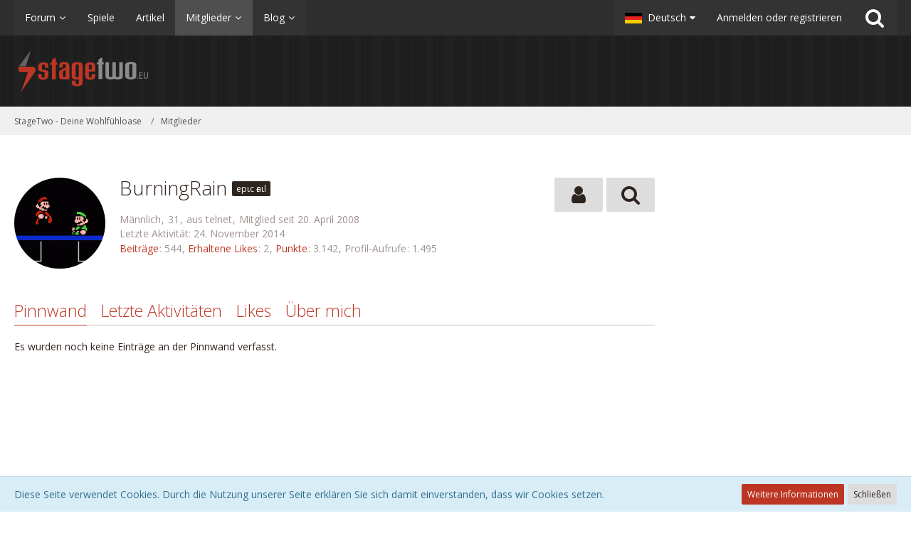

--- FILE ---
content_type: text/html; charset=UTF-8
request_url: https://www.stagetwo.eu/wcf/user/54541-burningrain/
body_size: 10710
content:




<!DOCTYPE html>
<html dir="ltr" lang="de">

<head>
		
	<title>BurningRain - Mitglieder</title>
	
	<meta charset="utf-8">
<meta name="viewport" content="width=device-width, initial-scale=1">
<meta name="format-detection" content="telephone=no">
<meta property="og:site_name" content="StageTwo - Deine Wohlfühloase">
<meta property="og:url" content="https://www.stagetwo.eu/wcf/user/54541-burningrain/">
<meta property="og:type" content="profile">
<meta property="profile:username" content="BurningRain">
<meta property="og:title" content="BurningRain - Mitglieder - StageTwo - Deine Wohlfühloase">
<meta property="og:image" content="https://www.stagetwo.eu/wcf/images/avatars/ba/656-ba9d7baafca18ee021e21d6a91ef98691ce24d9b.gif">

<!-- Stylesheets -->
	<link href='//fonts.googleapis.com/css?family=Open+Sans:400,300,600' rel='stylesheet' type='text/css'>
<link rel="stylesheet" type="text/css" href="https://www.stagetwo.eu/wcf/style/style-2.css?m=1672078821">


<script>
	var SID_ARG_2ND	= '';
	var WCF_PATH = 'https://www.stagetwo.eu/wcf/';
	var WSC_API_URL = 'https://www.stagetwo.eu/wcf/';
	var SECURITY_TOKEN = '7d8a4588afa8d457004a80e45165c1f62dad9607';
	var LANGUAGE_ID = 1;
	var LANGUAGE_USE_INFORMAL_VARIANT = false;
	var TIME_NOW = 1768950777;
	var URL_LEGACY_MODE = false;
</script>

<script src="https://www.stagetwo.eu/wcf/js/require.js?v=1656019768"></script>
<script src="https://www.stagetwo.eu/wcf/js/require.config.js?v=1656019768"></script>
<script src="https://www.stagetwo.eu/wcf/js/require.linearExecution.js?v=1656019768"></script>
<script src="https://www.stagetwo.eu/wcf/js/wcf.globalHelper.js?v=1656019768"></script>
<script src="https://www.stagetwo.eu/wcf/js/closest.js?v=1656019768"></script>
<script>
requirejs.config({
	baseUrl: 'https://www.stagetwo.eu/wcf/js'
	
});

</script>
<noscript>
	<style>
		.jsOnly {
			display: none !important;
		}
		
		.noJsOnly {
			display: block !important;
		}
	</style>
</noscript>

<!-- Icons -->
<link rel="icon" href="https://www.stagetwo.eu/wcf/images/favicon.ico" type="image/x-icon">
<link rel="apple-touch-icon" href="https://www.stagetwo.eu/wcf/images/apple-touch-icon.png">

<!-- thema color (mobile Chrome) -->
<meta name="theme-color" content="rgba(64, 64, 64, 1)">

<link rel="canonical" href="https://www.stagetwo.eu/wcf/user/54541-burningrain/">
		
					<noscript>
		<style type="text/css">
			#profileContent > .tabMenu > ul > li:not(:first-child) {
				display: none !important;
			}
			
			#profileContent > .tabMenuContent:not(:first-of-type) {
				display: none !important;
			}
		</style>
	</noscript>
	</head>

<body id="tpl_wcf_user" itemscope itemtype="http://schema.org/WebPage" itemid="https://www.stagetwo.eu/wcf/user/54541-burningrain/" data-template="user" data-application="wcf" data-page-id="33" data-page-identifier="com.woltlab.wcf.User">

<a id="top"></a>

<div id="pageContainer" class="pageContainer">
		
	<div id="pageHeaderContainer" class="pageHeaderContainer">
	<header id="pageHeader" class="pageHeader">
		<div id="pageHeaderPanel" class="pageHeaderPanel">
			<div class="layoutBoundary">
				<div class="box mainMenu" data-box-identifier="com.woltlab.wcf.MainMenu">
		
		
	<div class="boxContent">
		<nav>
	<ol class="boxMenu">
					<li class=" boxMenuHasChildren">
				<a href="https://www.stagetwo.eu/" class="boxMenuLink">
					<span class="boxMenuLinkTitle">Forum</span>
									</a>
				
				<ol class="boxMenuDepth1">					
									<li class="">
				<a href="https://www.stagetwo.eu/unresolved-thread-list/" class="boxMenuLink">
					<span class="boxMenuLinkTitle">Unerledigte Themen</span>
									</a>
				
				</li>					
									</ol></li>									<li class="">
				<a href="https://www.stagetwo.eu/game/genre/" class="boxMenuLink">
					<span class="boxMenuLinkTitle">Spiele</span>
									</a>
				
				</li>					
									<li class="">
				<a href="https://www.stagetwo.eu/wcf/article-list/" class="boxMenuLink">
					<span class="boxMenuLinkTitle">Artikel</span>
									</a>
				
				</li>					
									<li class="active boxMenuHasChildren">
				<a href="https://www.stagetwo.eu/wcf/members-list/" class="boxMenuLink">
					<span class="boxMenuLinkTitle">Mitglieder</span>
									</a>
				
				<ol class="boxMenuDepth1">					
									<li class="">
				<a href="https://www.stagetwo.eu/wcf/recent-activity-list/" class="boxMenuLink">
					<span class="boxMenuLinkTitle">Letzte Aktivitäten</span>
									</a>
				
				</li>					
									<li class="">
				<a href="https://www.stagetwo.eu/wcf/users-online-list/" class="boxMenuLink">
					<span class="boxMenuLinkTitle">Benutzer online</span>
									</a>
				
				</li>					
									<li class="">
				<a href="https://www.stagetwo.eu/wcf/team/" class="boxMenuLink">
					<span class="boxMenuLinkTitle">Team</span>
									</a>
				
				</li>					
									<li class="">
				<a href="https://www.stagetwo.eu/wcf/user-search/" class="boxMenuLink">
					<span class="boxMenuLinkTitle">Mitgliedersuche</span>
									</a>
				
				</li>					
									</ol></li>									<li class=" boxMenuHasChildren">
				<a href="https://blog.stagetwo.eu/entry-list/" class="boxMenuLink">
					<span class="boxMenuLinkTitle">Blog</span>
									</a>
				
				<ol class="boxMenuDepth1">					
									<li class="">
				<a href="https://blog.stagetwo.eu/entry-list/" class="boxMenuLink">
					<span class="boxMenuLinkTitle">Artikel</span>
									</a>
				
				</li>					
									</ol></li>							</ol>
</nav>	</div>
</div>				
				<nav id="topMenu" class="userPanel">
		
	<ul class="userPanelItems">
									<li id="pageLanguageContainer">
					</li>
										<!-- login box -->
				<li id="userLogin">
					<a class="loginLink" href="https://www.stagetwo.eu/wcf/login/">Anmelden oder registrieren</a>
					<div id="loginForm" class="loginForm" style="display: none">
						<form method="post" action="https://www.stagetwo.eu/wcf/login/">
							<section class="section loginFormLogin">
								<h2 class="sectionTitle">Anmeldung</h2>
								
								<dl>
									<dt><label for="username">Benutzername oder E-Mail-Adresse</label></dt>
									<dd>
										<input type="text" id="username" name="username" value="" required class="long jsDialogAutoFocus">
									</dd>
								</dl>
								
								<dl>
									<dt><label for="password">Kennwort</label></dt>
									<dd>
										<input type="password" id="password" name="password" value="" class="long">
										<small><a href="https://www.stagetwo.eu/wcf/lost-password/">Kennwort vergessen</a></small>
									</dd>
								</dl>
								
																	<dl>
										<dt></dt>
										<dd>
											<label for="useCookies"><input type="checkbox" id="useCookies" name="useCookies" value="1" checked> Dauerhaft angemeldet bleiben</label>
										</dd>
									</dl>
																
								
								
								<div class="userLoginButtons">
									<input type="submit" value="Absenden" accesskey="s">
									<input type="hidden" name="url" value="/wcf/user/54541-burningrain/">
									<input type="hidden" name="t" value="7d8a4588afa8d457004a80e45165c1f62dad9607">								</div>
							</section>
							
															<section class="section loginFormRegister">
									<h2 class="sectionTitle">Registrierung</h2>
									
									<p>Sie haben noch kein Benutzerkonto auf unserer Seite? <a href="https://www.stagetwo.eu/wcf/register/">Registrieren Sie sich kostenlos</a> und nehmen Sie an unserer Community teil!</p>
									
									<div class="userLoginButtons">
										<a href="https://www.stagetwo.eu/wcf/register/" class="button loginFormRegisterButton">Benutzerkonto erstellen</a>
									</div>
								</section>
														
															<section class="section loginFormThirdPartyLogin">
									<h2 class="sectionTitle">Anmeldung über Drittanbieter</h2>
									
									<dl>
										<dt></dt>
										<dd>
											<ul class="buttonList">
												<li id="githubAuth" class="thirdPartyLogin">
															<a href="https://www.stagetwo.eu/wcf/github-auth/" class="button thirdPartyLoginButton githubLoginButton"><span class="icon icon24 fa-github"></span> <span>Mit GitHub anmelden</span></a>
														</li>
																										
																											<li id="twitterAuth" class="thirdPartyLogin">
															<a href="https://www.stagetwo.eu/wcf/twitter-auth/" class="button thirdPartyLoginButton twitterLoginButton"><span class="icon icon24 fa-twitter"></span> <span>Mit Twitter anmelden</span></a>
														</li>
																										
																											<li id="facebookAuth" class="thirdPartyLogin">
															<a href="https://www.stagetwo.eu/wcf/facebook-auth/" class="button thirdPartyLoginButton facebookLoginButton"><span class="icon icon24 fa-facebook-official"></span> <span>Mit Facebook anmelden</span></a>
														</li>
																										
																											<li id="googleAuth" class="thirdPartyLogin">
															<a href="https://www.stagetwo.eu/wcf/google-auth/" class="button thirdPartyLoginButton googleLoginButton"><span class="icon icon24 fa-google"></span> <span>Mit Google anmelden</span></a>
														</li>
											</ul>
										</dd>
									</dl>
								</section>
							
						</form>
					</div>
					
					</li>
							
								
							
		<!-- page search -->
		<li class="jsOnly">
			<a href="#" id="userPanelSearchButton" class="jsTooltip" title="Suche"><span class="icon icon32 fa-search"></span> <span>Suche</span></a>
		</li>
	</ul>
</nav>
			</div>
		</div>
		
		<div id="pageHeaderFacade" class="pageHeaderFacade">
			<div class="layoutBoundary">
				<div id="pageHeaderLogo" class="pageHeaderLogo">
		
	<a href="https://www.stagetwo.eu/">
		<img src="https://stagetwo.eu/wcf/images/styleLogo-2d6eed4d063b5fd6de5761b634d37f39bd559d02.png" alt="" class="pageHeaderLogoLarge" style="width: 190px;height: 60px">
		<img src="https://stagetwo.eu/wcf/images/styleLogo-mobile-2d6eed4d063b5fd6de5761b634d37f39bd559d02.png" alt="" class="pageHeaderLogoSmall">
		
		
	</a>
</div>
				
					


<div id="pageHeaderSearch" class="pageHeaderSearch" itemscope itemtype="http://schema.org/WebSite" itemid="https://www.stagetwo.eu/">
	<meta itemprop="url" content="https://www.stagetwo.eu/">
	<meta itemprop="name" content="StageTwo - Deine Wohlfühloase">
	<meta itemprop="description" content="Online Beratung - Inkompetent, anonym und sicher für Menschen in Not. Komm in unseren Stammtisch und beichte uns deine Sünde. Und richtet nicht, so werdet ihr auch nicht gerichtet. Verdammt nicht, so werdet ihr nicht verdammt. Vergebt, so wird auch euch vergeben.">
	
	<form method="post" action="https://www.stagetwo.eu/wcf/search/" itemprop="potentialAction" itemscope itemtype="http://schema.org/SearchAction">
		<meta itemprop="target" content="https://www.stagetwo.eu/wcf/search/?q={q}">
		
		<div id="pageHeaderSearchInputContainer" class="pageHeaderSearchInputContainer">
			<div class="pageHeaderSearchType dropdown">
				<a href="#" class="button dropdownToggle">Alles</a>
				<ul class="dropdownMenu">
					<li><a href="#" data-extended-link="https://www.stagetwo.eu/wcf/search/" data-object-type="everywhere">Alles</a></li>
					<li class="dropdownDivider"></li>
					
					
					
																		<li><a href="#" data-extended-link="https://www.stagetwo.eu/wcf/search/?types%5B%5D=com.woltlab.wcf.article" data-object-type="com.woltlab.wcf.article">Artikel</a></li>
																																			<li><a href="#" data-extended-link="https://www.stagetwo.eu/wcf/search/?types%5B%5D=com.woltlab.wbb.post" data-object-type="com.woltlab.wbb.post">Forum</a></li>
																								<li><a href="#" data-extended-link="https://www.stagetwo.eu/wcf/search/?types%5B%5D=com.woltlab.blog.entry" data-object-type="com.woltlab.blog.entry">Blog-Artikel</a></li>
																
					<li class="dropdownDivider"></li>
					<li><a class="pageHeaderSearchExtendedLink" href="https://www.stagetwo.eu/wcf/search/">Erweiterte Suche</a></li>
				</ul>
			</div>
			
			<input itemprop="query-input" type="search" name="q" id="pageHeaderSearchInput" class="pageHeaderSearchInput" placeholder="Suchbegriff eingeben" autocomplete="off" value="" required>
			
			<button class="pageHeaderSearchInputButton button" type="submit">
				<span class="icon icon16 fa-search pointer" title="Suche"></span>
			</button>
			
			<div id="pageHeaderSearchParameters"></div>
			
			<input type="hidden" name="t" value="7d8a4588afa8d457004a80e45165c1f62dad9607">		</div>
	</form>
</div>

	</div>
		</div>
		
		</header>
	
	
</div>
	
	
	
	
	
	<div class="pageNavigation">
	<div class="layoutBoundary">
			<nav class="breadcrumbs">
		<ol itemprop="breadcrumb" itemscope itemtype="http://schema.org/BreadcrumbList">
			<li title="StageTwo - Deine Wohlfühloase" itemprop="itemListElement" itemscope itemtype="http://schema.org/ListItem">
							<a href="https://www.stagetwo.eu/" itemprop="item"><span itemprop="name">StageTwo - Deine Wohlfühloase</span></a>
															<meta itemprop="position" content="1">
																					</li>
														
											<li title="Mitglieder" itemprop="itemListElement" itemscope itemtype="http://schema.org/ListItem">
							<a href="https://www.stagetwo.eu/wcf/members-list/" itemprop="item"><span itemprop="name">Mitglieder</span></a>
															<meta itemprop="position" content="2">
																					</li>
		</ol>
	</nav>
		
		<ul class="pageNavigationIcons jsPageNavigationIcons">
						
		</ul>
	</div>
</div>
	
	
	
	<section id="main" class="main" role="main">
		<div class="layoutBoundary">
			
			
			<div id="content" class="content">
								
																<header class="contentHeader userProfileUser">
		<div class="contentHeaderIcon">
							<span><img src="https://www.stagetwo.eu/wcf/images/avatars/ba/656-ba9d7baafca18ee021e21d6a91ef98691ce24d9b.gif" width="128" height="128" alt="" class="userAvatarImage"></span>
								</div>
		
		<div class="contentHeaderTitle">
			<h1 class="contentTitle">
				BurningRain																			<span class="badge userTitleBadge">epιc ғaιl</span>
																	</h1>
			
			<div class="contentHeaderDescription">
				<ul class="inlineList commaSeparated">
											<li>Männlich</li>						<li>31</li>						<li>aus telnet</li>															<li>Mitglied seit 20. April 2008</li>
					
				</ul>
				
									<ul class="inlineList commaSeparated">
						<li>Letzte Aktivität: <time datetime="2014-11-24T00:05:29+01:00" class="datetime" data-timestamp="1416783929" data-date="24. November 2014" data-time="00:05" data-offset="3600">24. November 2014</time></li>
											</ul>
								
				<dl class="plain inlineDataList">
					
	<dt><a href="https://www.stagetwo.eu/user-post-list/54541-burningrain/" title="Beiträge von BurningRain" class="jsTooltip">Beiträge</a></dt>
	<dd>544</dd>

	<dt><a href="https://www.stagetwo.eu/wcf/user/54541-burningrain/#likes" class="jsTooltip" title="Erhaltene Likes von BurningRain">Erhaltene Likes</a></dt>
	<dd>2</dd>

	<dt><a href="#" class="activityPointsDisplay jsTooltip" title="Punkte von BurningRain anzeigen" data-user-id="54541">Punkte</a></dt>
	<dd>3.142</dd>
					
											<dt title="0,23 Aufrufe pro Tag">Profil-Aufrufe</dt>
						<dd>1.495</dd>
									</dl>
			</div>
		</div>
		
		<nav class="contentHeaderNavigation">
			<ul class="userProfileButtonContainer">
				
				
									<li class="dropdown">
						<a class="jsTooltip button dropdownToggle" title="Benutzer"><span class="icon icon32 fa-user"></span> <span class="invisible">Benutzer</span></a>
						<ul class="dropdownMenu userProfileButtonMenu" data-menu="interaction">
							<li class="jsReportUser" data-object-id="54541"><a href="#">Benutzerprofil melden</a></li>
						</ul>
					</li>
				
				
									<li class="dropdown">
						<a class="jsTooltip button dropdownToggle" title="Inhalte von BurningRain suchen"><span class="icon icon32 fa-search"></span> <span class="invisible">Inhalte von BurningRain suchen</span></a>
						<ul class="dropdownMenu userProfileButtonMenu" data-menu="search">
							<li><a href="https://www.stagetwo.eu/user-post-list/54541-burningrain/">Beiträge</a></li>
<li><a href="https://www.stagetwo.eu/wcf/search/?types%5B%5D=com.woltlab.wbb.post&amp;userID=54541&amp;findUserThreads=1">Themen</a></li>
						</ul>
					</li>
				
				
				
				
				
			</ul>
		</nav>
		
	</header>
													
				
				
				
	<div id="profileContent" class="section tabMenuContainer userProfileContent" data-active="wall">
		<nav class="tabMenu">
			<ul>
															<li><a href="https://www.stagetwo.eu/wcf/user/54541-burningrain/#wall">Pinnwand</a></li>
																				<li><a href="https://www.stagetwo.eu/wcf/user/54541-burningrain/#recentActivity">Letzte Aktivitäten</a></li>
																				<li><a href="https://www.stagetwo.eu/wcf/user/54541-burningrain/#likes">Likes</a></li>
																				<li><a href="https://www.stagetwo.eu/wcf/user/54541-burningrain/#about">Über mich</a></li>
																														</ul>
		</nav>
		
									<div id="wall" class="tabMenuContent" data-menu-item="wall">
											<div class="section">
			Es wurden noch keine Einträge an der Pinnwand verfasst.
		</div>
	

									</div>
												<div id="recentActivity" class="tabMenuContent" data-menu-item="recentActivity">
									</div>
												<div id="likes" class="tabMenuContent" data-menu-item="likes">
									</div>
												<div id="about" class="tabMenuContent" data-menu-item="about">
									</div>
																</div>

								
				
				
																</div>
				
							
							<aside class="sidebar boxesSidebarRight">
					<div class="boxContainer">
													<div class="box boxBorderless">
								<div class="boxContent">
									<div class="wcfAdLocation wcfAdLocationSidebarTop"><div><style>
  .adSidebar { width: 300px; height: 300px; }
</style>
<script async src="//pagead2.googlesyndication.com/pagead/js/adsbygoogle.js"></script>
<!-- Sidebar Responsive -->
<ins class="adsbygoogle adSidebar"
     style="display:block"
     data-ad-client="ca-pub-1064295619349842"
     data-ad-slot="1208500197"
     data-ad-format="auto"
     data-ad-channel="6554365647"></ins>
<script>
(adsbygoogle = window.adsbygoogle || []).push({});
</script></div><div><style>
  .adSidebar { width: 300px; height: 300px; }
</style>
<script async src="//pagead2.googlesyndication.com/pagead/js/adsbygoogle.js"></script>
<!-- General Sidebar 300x250 -->
<ins class="adsbygoogle adSidebar "
     style="display:inline-block;width:300px;height:250px"
     data-ad-client="ca-pub-1064295619349842"
     data-ad-slot="2629887918"></ins>
<script>
(adsbygoogle = window.adsbygoogle || []).push({});
</script></div></div>								</div>
							</div>
													
										
				
				
								
												<section class="box">
			<h2 class="boxTitle">BurningRain folgt <span class="badge">1</span></h2>
			
			<div class="boxContent">
				<ul class="userAvatarList">
											<li><a href="https://www.stagetwo.eu/wcf/user/66097-lalalol/" title="lalalol" class="jsTooltip"><img src="https://www.stagetwo.eu/wcf/images/avatars/59/1483-59b548bf872dfc6842c59d72a98c509918d8ad54.jpg" width="48" height="48" alt="" class="userAvatarImage"></a></li>
									</ul>
				
							</div>
		</section>
		
			<section class="box">
			<h2 class="boxTitle">BurningRain folgen <span class="badge">1</span></h2>
			
			<div class="boxContent">
				<ul class="userAvatarList">
											<li><a href="https://www.stagetwo.eu/wcf/user/66097-lalalol/" title="lalalol" class="jsTooltip"><img src="https://www.stagetwo.eu/wcf/images/avatars/59/1483-59b548bf872dfc6842c59d72a98c509918d8ad54.jpg" width="48" height="48" alt="" class="userAvatarImage"></a></li>
									</ul>
					
							</div>
		</section>
		
		
	
								
								
								
						
											</div>
				</aside>
					</div>
	</section>
	
	
	
	
	
	<footer id="pageFooter" class="pageFooter">
		
						
			<div class="boxesFooter">
			<div class="layoutBoundary clearfix">
									<span class="styleChanger jsOnly">
						<a href="#" class="jsButtonStyleChanger">Stil ändern</a>
					</span>
													<div class="boxContainer">
													<div class="box" data-box-identifier="com.woltlab.wcf.FooterMenu">
		
		
	<div class="boxContent">
		<nav>
	<ol class="boxMenu">
					<li class="">
				<a href="https://www.stagetwo.eu/wcf/datenschutzerklaerung/" class="boxMenuLink">
					<span class="boxMenuLinkTitle">Datenschutzerklärung</span>
									</a>
				
				</li>					
									<li class="">
				<a href="https://www.stagetwo.eu/wcf/legal-notice/" class="boxMenuLink">
					<span class="boxMenuLinkTitle">Impressum</span>
									</a>
				
				</li>					
																</ol>
</nav>	</div>
</div>																								</div>
							</div>
		</div>
		
	
</footer>
</div>

<div id="pageMainMenuMobile" class="pageMainMenuMobile menuOverlayMobile" data-page-logo="https://stagetwo.eu/wcf/images/styleLogo-2d6eed4d063b5fd6de5761b634d37f39bd559d02.png">
	<ol class="menuOverlayItemList" data-title="Menü">
		<li class="menuOverlayTitle">Navigation</li>
					<li class="menuOverlayItem">
								<a href="https://www.stagetwo.eu/" class="menuOverlayItemLink">
					<span class="menuOverlayItemTitle">Forum</span>
									</a>
				
				<ol class="menuOverlayItemList">					
										<li class="menuOverlayItem">
								<a href="https://www.stagetwo.eu/unresolved-thread-list/" class="menuOverlayItemLink">
					<span class="menuOverlayItemTitle">Unerledigte Themen</span>
									</a>
				
				</li>					
											</ol></li>										<li class="menuOverlayItem">
								<a href="https://www.stagetwo.eu/game/genre/" class="menuOverlayItemLink">
					<span class="menuOverlayItemTitle">Spiele</span>
									</a>
				
				</li>					
										<li class="menuOverlayItem">
								<a href="https://www.stagetwo.eu/wcf/article-list/" class="menuOverlayItemLink">
					<span class="menuOverlayItemTitle">Artikel</span>
									</a>
				
				</li>					
										<li class="menuOverlayItem">
								<a href="https://www.stagetwo.eu/wcf/members-list/" class="menuOverlayItemLink active">
					<span class="menuOverlayItemTitle">Mitglieder</span>
									</a>
				
				<ol class="menuOverlayItemList">					
										<li class="menuOverlayItem">
								<a href="https://www.stagetwo.eu/wcf/recent-activity-list/" class="menuOverlayItemLink">
					<span class="menuOverlayItemTitle">Letzte Aktivitäten</span>
									</a>
				
				</li>					
										<li class="menuOverlayItem">
								<a href="https://www.stagetwo.eu/wcf/users-online-list/" class="menuOverlayItemLink">
					<span class="menuOverlayItemTitle">Benutzer online</span>
									</a>
				
				</li>					
										<li class="menuOverlayItem">
								<a href="https://www.stagetwo.eu/wcf/team/" class="menuOverlayItemLink">
					<span class="menuOverlayItemTitle">Team</span>
									</a>
				
				</li>					
										<li class="menuOverlayItem">
								<a href="https://www.stagetwo.eu/wcf/user-search/" class="menuOverlayItemLink">
					<span class="menuOverlayItemTitle">Mitgliedersuche</span>
									</a>
				
				</li>					
											</ol></li>										<li class="menuOverlayItem">
								<a href="https://blog.stagetwo.eu/entry-list/" class="menuOverlayItemLink">
					<span class="menuOverlayItemTitle">Blog</span>
									</a>
				
				<ol class="menuOverlayItemList">					
										<li class="menuOverlayItem">
								<a href="https://blog.stagetwo.eu/entry-list/" class="menuOverlayItemLink">
					<span class="menuOverlayItemTitle">Artikel</span>
									</a>
				
				</li>					
											</ol></li>									<li class="menuOverlayItemSpacer"></li>
		<li class="menuOverlayItem" data-more="com.woltlab.wcf.search">
			<a href="#" class="menuOverlayItemLink box24">
				<span class="icon icon24 fa-search"></span>
				<span class="menuOverlayItemTitle">Suche</span>
			</a>
		</li>
		<li class="menuOverlayItem" id="pageMainMenuMobilePageOptionsContainer">
			<a href="#" class="menuOverlayItemLink box24">
				<span class="icon icon24 fa-gears"></span>
				<span class="menuOverlayItemTitle">Optionen</span>
			</a>
			<ol class="menuOverlayItemList">
				<li class="menuOverlayItem jsMenuOverlayItemPlaceholder"><a href="#">(placeholder)</a></li>
			</ol>
		</li>
		
		
		
					<li class="menuOverlayTitle">Aktueller Ort</li>
			<li class="menuOverlayItem">
						<a href="https://www.stagetwo.eu/" class="menuOverlayItemLink">
							<span class="box24">
								<span class="icon icon24 fa-home"></span>
								<span class="menuOverlayItemTitle">StageTwo - Deine Wohlfühloase</span>
							</span>
						</a>
					</li>
														<li class="menuOverlayItem">
						<a href="https://www.stagetwo.eu/wcf/members-list/" class="menuOverlayItemLink">
							<span style="padding-left: 20px"  class="box24">
								<span class="icon icon24 fa-caret-right"></span>
								<span class="menuOverlayItemTitle">Mitglieder</span>
							</span>
						</a>
					</li>
		
	</ol>
</div>


<div id="pageUserMenuMobile" class="pageUserMenuMobile menuOverlayMobile" data-page-logo="https://stagetwo.eu/wcf/images/styleLogo-2d6eed4d063b5fd6de5761b634d37f39bd559d02.png">
	<ol class="menuOverlayItemList" data-title="Benutzer-Menü">
					
			<li class="menuOverlayTitle">Benutzer-Menü</li>
			<li class="menuOverlayItem" data-more="com.woltlab.wcf.login">
				<a href="#" class="menuOverlayItemLink box24">
					<span class="icon icon24 fa-sign-in"></span>
					<span class="menuOverlayItemTitle">Anmeldung</span>
				</a>
			</li>
							<li class="menuOverlayItem">
					<a href="https://www.stagetwo.eu/wcf/register/" class="menuOverlayItemLink box24">
						<span class="icon icon24 fa-user-plus"></span>
						<span class="menuOverlayItemTitle">Registrierung</span>
					</a>
				</li>
						
			
			
							<li class="menuOverlayItemSpacer"></li>
				<li class="menuOverlayTitle">Sprache</li>
				<li class="menuOverlayItem">
					<a href="#" class="menuOverlayItemLink box24">
						<img src="https://www.stagetwo.eu/wcf/icon/flag/de.svg" alt="">
						<span class="menuOverlayItemTitle">Deutsch</span>
					</a>
					<ol class="menuOverlayItemList" data-title="Sprache">
													<li class="menuOverlayItem" data-more="com.woltlab.wcf.language" data-language-code="de" data-language-id="1">
								<a href="#" class="menuOverlayItemLink box24">
									<img src="https://www.stagetwo.eu/wcf/icon/flag/de.svg" alt="">
									<span class="menuOverlayItemTitle">Deutsch</span>
								</a>
							</li>
													<li class="menuOverlayItem" data-more="com.woltlab.wcf.language" data-language-code="en" data-language-id="2">
								<a href="#" class="menuOverlayItemLink box24">
									<img src="https://www.stagetwo.eu/wcf/icon/flag/gb.svg" alt="">
									<span class="menuOverlayItemTitle">English</span>
								</a>
							</li>
											</ol>
				</li>
						</ol>
</div>



<div class="pageFooterStickyNotice">
			<div class="info cookiePolicyNotice">
			<div class="layoutBoundary">
				<span class="cookiePolicyNoticeText">Diese Seite verwendet Cookies. Durch die Nutzung unserer Seite erklären Sie sich damit einverstanden, dass wir Cookies setzen.</span>
				<a href="https://www.stagetwo.eu/wcf/cookie-richtlinie/" class="button buttonPrimary small cookiePolicyNoticeMoreInformation">Weitere Informationen</a>
				<a href="#" class="button small jsOnly cookiePolicyNoticeDismiss">Schließen</a>
				</div>
		</div>
		
	
	
	<noscript>
		<div class="info">
			<div class="layoutBoundary">
				<span class="javascriptDisabledWarningText">In Ihrem Webbrowser ist JavaScript deaktiviert. Um alle Funktionen dieser Website nutzen zu können, muss JavaScript aktiviert sein.</span>
			</div>
		</div>	
	</noscript>
</div>

<script>
	require(['Language', 'WoltLabSuite/Core/BootstrapFrontend', 'User'], function(Language, BootstrapFrontend, User) {
		Language.addObject({
			'__days': [ 'Sonntag', 'Montag', 'Dienstag', 'Mittwoch', 'Donnerstag', 'Freitag', 'Samstag' ],
			'__daysShort': [ 'So', 'Mo', 'Di', 'Mi', 'Do', 'Fr', 'Sa' ],
			'__months': [ 'Januar', 'Februar', 'März', 'April', 'Mai', 'Juni', 'Juli', 'August', 'September', 'Oktober', 'November', 'Dezember' ], 
			'__monthsShort': [ 'Jan', 'Feb', 'Mrz', 'Apr', 'Mai', 'Jun', 'Jul', 'Aug', 'Sep', 'Okt', 'Nov', 'Dez' ],
			'wcf.clipboard.item.unmarkAll': 'Demarkieren',
			'wcf.date.relative.now': 'Vor einem Moment',
			'wcf.date.relative.minutes': 'Vor {if $minutes > 1}{#$minutes} Minuten{else}einer Minute{\/if}',
			'wcf.date.relative.hours': 'Vor {if $hours > 1}{#$hours} Stunden{else}einer Stunde{\/if}',
			'wcf.date.relative.pastDays': '{if $days > 1}{$day}{else}Gestern{\/if}, {$time}',
			'wcf.date.dateFormat': 'j. F Y',
			'wcf.date.dateTimeFormat': '%date%, %time%',
			'wcf.date.shortDateTimeFormat': '%date%',
			'wcf.date.hour': 'Stunde',
			'wcf.date.minute': 'Minute',
			'wcf.date.timeFormat': 'H:i',
			'wcf.date.firstDayOfTheWeek': '1',
			'wcf.global.button.add': 'Hinzufügen',
			'wcf.global.button.cancel': 'Abbrechen',
			'wcf.global.button.close': 'Schließen',
			'wcf.global.button.collapsible': 'Auf- und Zuklappen',
			'wcf.global.button.delete': 'Löschen',
			'wcf.global.button.disable': 'Deaktivieren',
			'wcf.global.button.disabledI18n': 'einsprachig',
			'wcf.global.button.edit': 'Bearbeiten',
			'wcf.global.button.enable': 'Aktivieren',
			'wcf.global.button.hide': 'Ausblenden',
			'wcf.global.button.insert': 'Einfügen',
			'wcf.global.button.next': 'Weiter »',
			'wcf.global.button.preview': 'Vorschau',
			'wcf.global.button.reset': 'Zurücksetzen',
			'wcf.global.button.save': 'Speichern',
			'wcf.global.button.search': 'Suche',
			'wcf.global.button.submit': 'Absenden',
			'wcf.global.button.upload': 'Hochladen',
			'wcf.global.confirmation.cancel': 'Abbrechen',
			'wcf.global.confirmation.confirm': 'OK',
			'wcf.global.confirmation.title': 'Bestätigung erforderlich',
			'wcf.global.decimalPoint': ',',
			'wcf.global.error.timeout': 'Keine Antwort vom Server erhalten, Anfrage wurde abgebrochen.',
			'wcf.global.form.error.empty': 'Bitte füllen Sie dieses Eingabefeld aus.',
			'wcf.global.form.error.greaterThan': 'Der eingegebene Wert muss größer sein als {#$greaterThan}.',
			'wcf.global.form.error.lessThan': 'Der eingegebene Wert muss kleiner sein als {#$lessThan}.',
			'wcf.global.form.error.multilingual': 'Bitte füllen Sie dieses Eingabefeld für jede Sprache aus.',
			'wcf.global.form.input.maxItems': 'Maximale Anzahl erreicht',
			'wcf.global.language.noSelection': 'Keine Auswahl',
			'wcf.global.loading': 'Lädt …',
			'wcf.global.noSelection': '(Keine Auswahl)',
			'wcf.global.select': 'Auswählen',
			'wcf.page.jumpTo': 'Gehe zu Seite',
			'wcf.page.jumpTo.description': 'Geben Sie einen Wert zwischen „1“ und „#pages#“ ein.',
			'wcf.global.page.pagination': 'Navigation',
			'wcf.global.page.next': 'Nächste Seite',
			'wcf.global.page.previous': 'Vorherige Seite',
			'wcf.global.pageDirection': 'ltr',
			'wcf.global.reason': 'Begründung',
			'wcf.global.scrollUp': 'Zum Seitenanfang',
			'wcf.global.success': 'Die Aktion wurde erfolgreich ausgeführt.',
			'wcf.global.success.add': 'Der Eintrag wurde gespeichert.',
			'wcf.global.success.edit': 'Die Änderungen wurden gespeichert.',
			'wcf.global.thousandsSeparator': '.',
			'wcf.page.pagePosition': 'Seite {#$pageNo} von {#$pages}',
			'wcf.style.changeStyle': 'Stil ändern',
			'wcf.user.activityPoint': 'Punkte',
			'wcf.user.panel.markAllAsRead': 'Alle als gelesen markieren',
			'wcf.user.panel.markAsRead': 'Als gelesen markieren',
			'wcf.user.panel.settings': 'Einstellungen',
			'wcf.user.panel.showAll': 'Alle anzeigen'
							,'wcf.like.button.like': 'Gefällt mir',
				'wcf.like.button.dislike': 'Gefällt mir nicht',
				'wcf.like.tooltip': '{if $likes}{#$likes} Like{if $likes != 1}s{/if}{if $dislikes}, {/if}{/if}{if $dislikes}{#$dislikes} Dislike{if $dislikes != 1}s{/if}{/if}',
				'wcf.like.summary': '{if $others == 0}{@$users.slice(0, -1).join(", ")}{if $users.length > 1} und {/if}{@$users.slice(-1)[0]}{else}{@$users.join(", ")} und {if $others == 1}einem{else}{#$others}{/if} weiteren{/if} gefällt das.',
				'wcf.like.details': 'Details'
						
			
		});
		
		BootstrapFrontend.setup({
			backgroundQueue: {
				url: 'https://www.stagetwo.eu/wcf/background-queue-perform/',
				force: false			},
			styleChanger: true		});
		
		User.init(0, '');
	});
	
	// prevent jQuery and other libraries from utilizing define()
	__require_define_amd = define.amd;
	define.amd = undefined;
</script>


<script src="https://www.stagetwo.eu/wcf/js/3rdParty/jquery.js?v=1656019768"></script>

<script src="https://www.stagetwo.eu/wcf/js/3rdParty/jquery-ui.js?v=1656019768"></script>

<script src="https://www.stagetwo.eu/wcf/js/3rdParty/jquery-ui/touchPunch.js?v=1656019768"></script>

<script src="https://www.stagetwo.eu/wcf/js/3rdParty/jquery-ui/nestedSortable.js?v=1656019768"></script>

<script src="https://www.stagetwo.eu/wcf/js/WCF.Assets.js?v=1656019768"></script>

<script src="https://www.stagetwo.eu/wcf/js/WCF.js?v=1656019768"></script>


<script>
	define.amd = __require_define_amd;
	$.holdReady(true);
	
	WCF.User.init(0, '');
</script>


<script src="https://www.stagetwo.eu/wcf/js/WCF.Like.js?v=1656019768"></script>

<script src="https://www.stagetwo.eu/wcf/js/WCF.ACL.js?v=1656019768"></script>

<script src="https://www.stagetwo.eu/wcf/js/WCF.Attachment.js?v=1656019768"></script>

<script src="https://www.stagetwo.eu/wcf/js/WCF.ColorPicker.js?v=1656019768"></script>

<script src="https://www.stagetwo.eu/wcf/js/WCF.Comment.js?v=1656019768"></script>

<script src="https://www.stagetwo.eu/wcf/js/WCF.ImageViewer.js?v=1656019768"></script>

<script src="https://www.stagetwo.eu/wcf/js/WCF.Label.js?v=1656019768"></script>

<script src="https://www.stagetwo.eu/wcf/js/WCF.Location.js?v=1656019768"></script>

<script src="https://www.stagetwo.eu/wcf/js/WCF.Message.js?v=1656019768"></script>

<script src="https://www.stagetwo.eu/wcf/js/WCF.Poll.js?v=1656019768"></script>

<script src="https://www.stagetwo.eu/wcf/js/WCF.Search.Message.js?v=1656019768"></script>

<script src="https://www.stagetwo.eu/wcf/js/WCF.User.js?v=1656019768"></script>

<script src="https://www.stagetwo.eu/wcf/js/WCF.Moderation.js?v=1656019768"></script>




<script>
	$(function() {
		WCF.System.PageNavigation.init('.pagination');
		WCF.User.Profile.ActivityPointList.init();
		
		
		
				
					new WCF.System.KeepAlive(1740);
			});
</script>

	
<script>
		var $imageViewer = null;
		$(function() {
			WCF.Language.addObject({
				'wcf.imageViewer.button.enlarge': 'Vollbild-Modus',
				'wcf.imageViewer.button.full': 'Originalversion aufrufen',
				'wcf.imageViewer.seriesIndex': '{literal}{x} von {y}{/literal}',
				'wcf.imageViewer.counter': 'Bild {x} von {y}',
				'wcf.imageViewer.close': 'Schließen',
				'wcf.imageViewer.enlarge': 'Bild direkt anzeigen',
				'wcf.imageViewer.next': 'Nächstes Bild',
				'wcf.imageViewer.previous': 'Vorheriges Bild'
			});
			
			$imageViewer = new WCF.ImageViewer();
		});
		
		// WCF 2.0 compatibility, dynamically fetch slimbox and initialize it with the request parameters
		$.widget('ui.slimbox', {
			_create: function() {
				var self = this;
				head.load('https://www.stagetwo.eu/wcf/js/3rdParty/slimbox2.js', function() {
					self.element.slimbox(self.options);
				});
			}
		});
	</script>
	
	

<script>
	WCF.Language.addObject({
		
		'wcf.global.error.title': 'Fehlermeldung'
		
		
		
	});
</script>



<script src="https://www.stagetwo.eu/js/WBB.js?v=1656019768"></script>

<script src="https://blog.stagetwo.eu/js/Blog.js?v=1656019768"></script>


<script>
	$(function() {
		
		new WBB.Post.Preview();
new Blog.Entry.Preview();
	});
</script>
	
			
<script>
				
		$(function() {
						
			new WCF.User.Profile.TabMenu(54541);
			
						
												
							WCF.Language.addObject({
					'wcf.moderation.report.reportContent': 'Benutzerprofil melden',
					'wcf.moderation.report.success': 'Der Inhalt wurde den Moderatoren gemeldet.'
				});
				new WCF.Moderation.Report.Content('com.woltlab.wcf.user', '.jsReportUser');
						
			
		});
	</script>
	
	
<script>
						require(['EventHandler', 'WoltLabSuite/Core/Language/Chooser'], function(EventHandler, LanguageChooser) {
							var languages = {
																	'1': {
										iconPath: 'https:\/\/www.stagetwo.eu\/wcf\/icon\/flag\/de.svg',
										languageName: 'Deutsch',
										languageCode: 'de'
									}
								, 									'2': {
										iconPath: 'https:\/\/www.stagetwo.eu\/wcf\/icon\/flag\/gb.svg',
										languageName: 'English',
										languageCode: 'en'
									}
															};
								
							var callback = function(listItem) {
								var location;
								var languageCode = elData(listItem, 'language-code');
								var link = elBySel('link[hreflang="' + languageCode + '"]');
								if (link !== null) {
									location = link.href;
								}
								else {
									location = window.location.toString().replace(/#.*/, '').replace(/(\?|&)l=[0-9]+/g, '');
								}
								
								var delimiter = (location.indexOf('?') == -1) ? '?' : '&';
								window.location = location + delimiter + 'l=' + elData(listItem, 'language-id') + window.location.hash;
							};
							
							LanguageChooser.init('pageLanguageContainer', 'pageLanguageID', 1, languages, callback);
							EventHandler.add('com.woltlab.wcf.UserMenuMobile', 'more', function(data) {
								if (data.identifier === 'com.woltlab.wcf.language') {
									callback(data.parent);
								}
							});
						});
					</script>
				
<script>
						$(function() {
							WCF.Language.addObject({
								'wcf.user.button.login': 'Anmelden',
								'wcf.user.button.register': 'Registrieren',
								'wcf.user.login': 'Anmeldung'
							});
							new WCF.User.Login(true);
						});
					</script>
				
<script>
		require(['WoltLabSuite/Core/Ui/Search/Page'], function(UiSearchPage) {
			UiSearchPage.init('everywhere');
		});
	</script>
			
<script>
			require(['WoltLabSuite/Core/Ui/Page/Header/Fixed'], function(UiPageHeaderFixed) {
				UiPageHeaderFixed.init();
			});
		</script>
	
<script>
	$(function() {
		WCF.Language.addObject({
			'wcf.comment.add': 'Kommentar schreiben …',
			'wcf.comment.button.response.add': 'Antworten',
			'wcf.comment.delete.confirmMessage': 'Wollen Sie diesen Kommentar wirklich löschen?',
			'wcf.comment.description': 'Drücken Sie die Eingabetaste, um abzusenden oder Escape, um abzubrechen.',
			'wcf.comment.guestDialog.title': 'Gastkommentar',
			'wcf.comment.more': 'Weitere Kommentare',
			'wcf.comment.response.add': 'Antworten …',
			'wcf.comment.response.more': '{if $count == 1}Eine weitere Antwort{else}{#$count} weitere Antworten{/if}',
			'wcf.moderation.report.reportContent': 'Inhalt melden',
			'wcf.moderation.report.success': 'Der Inhalt wurde den Moderatoren gemeldet.'
		});
		
		new WCF.Comment.Handler('userProfileCommentList', '<img src="https://www.stagetwo.eu/wcf/images/avatars/avatar-default.svg" width="48" height="48" alt="" class="userAvatarImage">', '<img src="https://www.stagetwo.eu/wcf/images/avatars/avatar-default.svg" width="32" height="32" alt="" class="userAvatarImage">');
					require(['WoltLabSuite/Core/Ui/Like/Handler'], function(UiLikeHandler) {
				var canDislike = true;
				var canLike = false;
				var canLikeOwnContent = true;
				
				new UiLikeHandler('com.woltlab.wcf.comment', {
					// settings
					badgeClassNames: 'separatorLeft',
					markListItemAsActive: true,
					renderAsButton: false,
					
					// permissions
					canDislike: canDislike,
					canLike: canLike,
					canLikeOwnContent: canLikeOwnContent,
					canViewSummary: false,
					
					// selectors
					badgeContainerSelector: '.commentContent:not(.commentResponseContent) > .containerHeadline > h3',
					buttonAppendToSelector: '.commentContent .buttonList',
					containerSelector: '.comment',
					summarySelector: ''
				});
				
				new UiLikeHandler('com.woltlab.wcf.comment.response', {
					// settings
					badgeClassNames: 'separatorLeft',
					markListItemAsActive: true,
					renderAsButton: false,
					
					// permissions
					canDislike: canDislike,
					canLike: canLike,
					canLikeOwnContent: canLikeOwnContent,
					canViewSummary: false,
					
					// selectors
					badgeContainerSelector: '.commentResponseContent > .containerHeadline > h3',
					buttonAppendToSelector: '.commentContent .buttonList',
					containerSelector: '.commentResponse',
					summarySelector: ''
				});
			});
				
					new WCF.Moderation.Report.Content('com.woltlab.wcf.comment.comment', '.jsReportCommentComment');
			new WCF.Moderation.Report.Content('com.woltlab.wcf.comment.response', '.jsReportCommentResponse');
			});
</script>

			
<script>
					elBySel('.cookiePolicyNoticeDismiss').addEventListener(WCF_CLICK_EVENT, function(event) {
						event.preventDefault();

						elRemove(elBySel('.cookiePolicyNotice'));
					});
				</script>
			

	<!-- Google Analytics -->
<script>
(function(i,s,o,g,r,a,m){i['GoogleAnalyticsObject']=r;i[r]=i[r]||function(){
(i[r].q=i[r].q||[]).push(arguments)},i[r].l=1*new Date();a=s.createElement(o),
m=s.getElementsByTagName(o)[0];a.async=1;a.src=g;m.parentNode.insertBefore(a,m)
})(window,document,'script','https://www.google-analytics.com/analytics.js','ga');

ga('create', 'UA-39329020-1', 'auto', {'allowLinker': true});
ga('set', 'anonymizeIp', true);
ga('send', 'pageview');
ga('require', 'linker');
ga('linker:autoLink', [location.hostname === 'blog.stagetwo.eu' ? 'www.stagetwo.eu' : 'blog.stagetwo.eu'] );
</script>
<!-- End Google Analytics -->
<a href="//www.alexa.com/siteinfo/www.stagetwo.eu" style="display:none;"><script type="text/javascript" src="//xslt.alexa.com/site_stats/js/s/a?url=www.stagetwo.eu"></script></a>

<a id="bottom"></a>

<script defer src="https://static.cloudflareinsights.com/beacon.min.js/vcd15cbe7772f49c399c6a5babf22c1241717689176015" integrity="sha512-ZpsOmlRQV6y907TI0dKBHq9Md29nnaEIPlkf84rnaERnq6zvWvPUqr2ft8M1aS28oN72PdrCzSjY4U6VaAw1EQ==" data-cf-beacon='{"version":"2024.11.0","token":"9323d79a42fe4dab8e0c82da77e056f8","r":1,"server_timing":{"name":{"cfCacheStatus":true,"cfEdge":true,"cfExtPri":true,"cfL4":true,"cfOrigin":true,"cfSpeedBrain":true},"location_startswith":null}}' crossorigin="anonymous"></script>
</body>
</html>

--- FILE ---
content_type: text/html; charset=utf-8
request_url: https://www.google.com/recaptcha/api2/aframe
body_size: 267
content:
<!DOCTYPE HTML><html><head><meta http-equiv="content-type" content="text/html; charset=UTF-8"></head><body><script nonce="yUoc4I5laKt8DPLdjvcPZQ">/** Anti-fraud and anti-abuse applications only. See google.com/recaptcha */ try{var clients={'sodar':'https://pagead2.googlesyndication.com/pagead/sodar?'};window.addEventListener("message",function(a){try{if(a.source===window.parent){var b=JSON.parse(a.data);var c=clients[b['id']];if(c){var d=document.createElement('img');d.src=c+b['params']+'&rc='+(localStorage.getItem("rc::a")?sessionStorage.getItem("rc::b"):"");window.document.body.appendChild(d);sessionStorage.setItem("rc::e",parseInt(sessionStorage.getItem("rc::e")||0)+1);localStorage.setItem("rc::h",'1768950782804');}}}catch(b){}});window.parent.postMessage("_grecaptcha_ready", "*");}catch(b){}</script></body></html>

--- FILE ---
content_type: application/x-javascript
request_url: https://www.stagetwo.eu/wcf/js/require.linearExecution.js?v=1656019768
body_size: 360
content:
(function(window) {
	var orgRequire = window.require;
	var queue = [];
	var counter = 0;
	
	window.require = function(dependencies, callback, errBack) {
		if (!Array.isArray(dependencies)) {
			return orgRequire.apply(window, arguments);
		}
		
		var i = counter++;
		queue.push(i);
		
		if (errBack) {
			orgRequire(dependencies, function() {
				var args = arguments;
				
				queue[queue.indexOf(i)] = function() { callback.apply(window, args); };
				
				executeCallbacks();
			}, function() {
				var args = arguments;
				
				queue[queue.indexOf(i)] = function() { errBack.apply(window, args); };
				
				executeCallbacks();
			});
		}
		else {
			orgRequire(dependencies, function() {
				var args = arguments;
				
				queue[queue.indexOf(i)] = function() { callback.apply(window, args); };
				
				executeCallbacks();
			});
		}
	};
	window.require.config = orgRequire.config;
	
	function executeCallbacks() {
		while (queue.length) {
			if (typeof queue[0] !== 'function') {
				break;
			}
			
			queue.shift()();
		}
	}
})(window);


--- FILE ---
content_type: application/x-javascript
request_url: https://www.stagetwo.eu/wcf/js/WoltLabSuite/Core/Environment.js
body_size: 1312
content:
/**
 * Provides basic details on the JavaScript environment.
 * 
 * @author	Alexander Ebert
 * @copyright	2001-2017 WoltLab GmbH
 * @license	GNU Lesser General Public License <http://opensource.org/licenses/lgpl-license.php>
 * @module	WoltLabSuite/Core/Environment
 */
define([], function() {
	"use strict";
	
	var _browser = 'other';
	var _editor = 'none';
	var _platform = 'desktop';
	var _touch = false;
	
	/**
	 * @exports	WoltLabSuite/Core/Enviroment
	 */
	return {
		/**
		 * Determines environment variables.
		 */
		setup: function() {
			if (typeof window.chrome === 'object') {
				// this detects Opera as well, we could check for window.opr if we need to
				_browser = 'chrome';
			}
			else {
				var styles = window.getComputedStyle(document.documentElement);
				for (var i = 0, length = styles.length; i < length; i++) {
					var property = styles[i];
					
					if (property.indexOf('-ms-') === 0) {
						// it is tempting to use 'msie', but it wouldn't really represent 'Edge'
						_browser = 'microsoft';
					}
					else if (property.indexOf('-moz-') === 0) {
						_browser = 'firefox';
					}
					else if (_browser !== 'firefox' && property.indexOf('-webkit-') === 0) {
						_browser = 'safari';
					}
				}
			}
			
			var ua = window.navigator.userAgent.toLowerCase();
			if (ua.indexOf('crios') !== -1) {
				_browser = 'chrome';
				_platform = 'ios';
			}
			else if (/(?:iphone|ipad|ipod)/.test(ua)) {
				_browser = 'safari';
				_platform = 'ios';
			}
			else if (ua.indexOf('android') !== -1) {
				_platform = 'android';
			}
			else if (ua.indexOf('iemobile') !== -1) {
				_browser = 'microsoft';
				_platform = 'windows';
			}
			
			if (_platform === 'desktop' && (ua.indexOf('mobile') !== -1 || ua.indexOf('tablet') !== -1)) {
				_platform = 'mobile';
			}
			
			_editor = 'redactor';
			_touch = (!!('ontouchstart' in window) || (!!('msMaxTouchPoints' in window.navigator) && window.navigator.msMaxTouchPoints > 0) || window.DocumentTouch && document instanceof DocumentTouch);
		},
		
		/**
		 * Returns the lower-case browser identifier.
		 * 
		 * Possible values:
		 *  - chrome: Chrome and Opera
		 *  - firefox
		 *  - microsoft: Internet Explorer and Microsoft Edge
		 *  - safari
		 * 
		 * @return	{string}	browser identifier
		 */
		browser: function() {
			return _browser;
		},
		
		/**
		 * Returns the available editor's name or an empty string.
		 * 
		 * @return	{string}	editor name
		 */
		editor: function() {
			return _editor;
		},
		
		/**
		 * Returns the browser platform.
		 * 
		 * Possible values:
		 *  - desktop
		 *  - android
		 *  - ios: iPhone, iPad and iPod
		 *  - windows: Windows on phones/tablets
		 * 
		 * @return	{string}	browser platform
		 */
		platform: function() {
			return _platform;
		},
		
		/**
		 * Returns true if browser is potentially used with a touchscreen.
		 * 
		 * Warning: Detecting touch is unreliable and should be avoided at all cost.
		 * 
		 * @deprecated	3.0 - exists for backward-compatibility only, will be removed in the future
		 * 
		 * @return	{boolean}	true if a touchscreen is present
		 */
		touch: function() {
			return _touch;
		}
	};
});


--- FILE ---
content_type: application/x-javascript
request_url: https://www.stagetwo.eu/wcf/js/WoltLabSuite/Core/Ui/Search/Page.js
body_size: 1235
content:
define(['Core', 'Dom/Traverse', 'Dom/Util', 'Ui/Screen', 'Ui/SimpleDropdown', './Input'], function(Core, DomTraverse, DomUtil, UiScreen, UiSimpleDropdown, UiSearchInput) {
	"use strict";
	
	return {
		init: function (objectType) {
			var searchInput = elById('pageHeaderSearchInput');
			
			new UiSearchInput(searchInput, {
				ajax: {
					className: 'wcf\\data\\search\\keyword\\SearchKeywordAction'
				},
				callbackDropdownInit: function(dropdownMenu) {
					dropdownMenu.classList.add('dropdownMenuPageSearch');
					
					if (UiScreen.is('screen-lg')) {
						elData(dropdownMenu, 'dropdown-alignment-horizontal', 'right');
						
						var minWidth = searchInput.clientWidth;
						dropdownMenu.style.setProperty('min-width', minWidth + 'px', '');
						
						// calculate offset to ignore the width caused by the submit button
						var parent = searchInput.parentNode;
						var offsetRight = (DomUtil.offset(parent).left + parent.clientWidth) - (DomUtil.offset(searchInput).left + minWidth);
						var offsetTop = DomUtil.styleAsInt(window.getComputedStyle(parent), 'padding-bottom');
						dropdownMenu.style.setProperty('transform', 'translateX(-' + Math.ceil(offsetRight) + 'px) translateY(-' + offsetTop + 'px)', '');
					}
				},
				callbackSelect: function() {
					setTimeout(function() {
						DomTraverse.parentByTag(searchInput, 'FORM').submit();
					}, 1);
					
					return true;
				}
			});
			
			var dropdownMenu = UiSimpleDropdown.getDropdownMenu(DomUtil.identify(elBySel('.pageHeaderSearchType')));
			var callback = this._click.bind(this);
			elBySelAll('a[data-object-type]', dropdownMenu, function(link) {
				link.addEventListener(WCF_CLICK_EVENT, callback);
			});
			
			// trigger click on init
			var link = elBySel('a[data-object-type="' + objectType + '"]', dropdownMenu);
			Core.triggerEvent(link, WCF_CLICK_EVENT);
		},
		
		_click: function(event) {
			event.preventDefault();
			
			var pageHeader = elById('pageHeader');
			pageHeader.classList.add('searchBarForceOpen');
			window.setTimeout(function() {
				pageHeader.classList.remove('searchBarForceOpen');
			}, 10);
			
			var objectType = elData(event.currentTarget, 'object-type');
			
			var container = elById('pageHeaderSearchParameters');
			container.innerHTML = '';
			
			var extendedLink = elData(event.currentTarget, 'extended-link');
			if (extendedLink) {
				elBySel('.pageHeaderSearchExtendedLink').href = extendedLink;
			}
			
			var parameters = elData(event.currentTarget, 'parameters');
			if (parameters) {
				parameters = JSON.parse(parameters);
			}
			else {
				parameters = {};
			}
			
			if (objectType) parameters['types[]'] = objectType;
			
			for (var key in parameters) {
				if (parameters.hasOwnProperty(key)) {
					var input = elCreate('input');
					input.type = 'hidden';
					input.name = key;
					input.value = parameters[key];
					container.appendChild(input);
				}
			}
			
			// update label
			var button = elBySel('.pageHeaderSearchType > .button', elById('pageHeaderSearchInputContainer'));
			button.textContent = event.currentTarget.textContent;
		}
	};
});


--- FILE ---
content_type: application/x-javascript
request_url: https://www.stagetwo.eu/wcf/js/WoltLabSuite/Core/Ui/TabMenu.js
body_size: 2740
content:
/**
 * Common interface for tab menu access.
 * 
 * @author	Alexander Ebert
 * @copyright	2001-2017 WoltLab GmbH
 * @license	GNU Lesser General Public License <http://opensource.org/licenses/lgpl-license.php>
 * @module	WoltLabSuite/Core/Ui/TabMenu
 */
define(['Dictionary', 'EventHandler', 'Dom/ChangeListener', 'Dom/Util', 'Ui/CloseOverlay', 'Ui/Screen', './TabMenu/Simple'], function(Dictionary, EventHandler, DomChangeListener, DomUtil, UiCloseOverlay, UiScreen, SimpleTabMenu) {
	"use strict";
	
	var _activeList = null;
	var _enableTabScroll = false;
	var _tabMenus = new Dictionary();
	
	/**
	 * @exports	WoltLabSuite/Core/Ui/TabMenu
	 */
	return {
		/**
		 * Sets up tab menus and binds listeners.
		 */
		setup: function() {
			this._init();
			this._selectErroneousTabs();
			
			DomChangeListener.add('WoltLabSuite/Core/Ui/TabMenu', this._init.bind(this));
			UiCloseOverlay.add('WoltLabSuite/Core/Ui/TabMenu', function() {
				if (_activeList) {
					_activeList.classList.remove('active');
					
					_activeList = null;
				}
			});
			
			//noinspection JSUnresolvedVariable
			UiScreen.on('screen-sm-down', {
				enable: this._scrollEnable.bind(this, false),
				disable: this._scrollDisable.bind(this),
				setup: this._scrollEnable.bind(this, true)
			});
			
			window.addEventListener('hashchange', function () {
				var hash = window.location.hash.replace(/^#/, '');
				var element = (hash) ? elById(hash) : null;
				if (element !== null && element.classList.contains('tabMenuContent')) {
					_tabMenus.forEach(function (tabMenu) {
						if (tabMenu.hasTab(hash)) {
							tabMenu.select(hash);
						}
					});
				}
			});
			
			if (window.location.hash.match(/^#(.*)$/)) {
				var hash = RegExp.$1;
				window.setTimeout(function () {
					// check if page was initially scrolled using a tab id
					var tabMenuContent = elById(hash);
					if (tabMenuContent && tabMenuContent.classList.contains('tabMenuContent')) {
						var scrollY = (window.scrollY || window.pageYOffset);
						if (scrollY > 0) {
							var parent = tabMenuContent.parentNode;
							var offsetTop = parent.offsetTop - 50;
							if (offsetTop < 0) offsetTop = 0;
							
							if (scrollY > offsetTop) {
								var y = DomUtil.offset(parent).top;
								
								if (y <= 50) {
									y = 0;
								}
								else {
									y -= 50;
								}
								
								window.scrollTo(0, y);
							}
						}
					}
				}, 100);
			}
		},
		
		/**
		 * Initializes available tab menus.
		 */
		_init: function() {
			var container, containerId, list, returnValue, tabMenu, tabMenus = elBySelAll('.tabMenuContainer:not(.staticTabMenuContainer)');
			for (var i = 0, length = tabMenus.length; i < length; i++) {
				container = tabMenus[i];
				containerId = DomUtil.identify(container);
				
				if (_tabMenus.has(containerId)) {
					continue;
				}
				
				tabMenu = new SimpleTabMenu(container);
				if (tabMenu.validate()) {
					returnValue = tabMenu.init();
					
					_tabMenus.set(containerId, tabMenu);
					
					if (returnValue instanceof Element) {
						tabMenu = this.getTabMenu(returnValue.parentNode.id);
						tabMenu.select(returnValue.id, null, true);
					}
					
					list = elBySel('#' + containerId + ' > nav > ul');
					(function(list) {
						list.addEventListener(WCF_CLICK_EVENT, function(event) {
							event.preventDefault();
							event.stopPropagation();
							
							if (event.target === list) {
								list.classList.add('active');
								
								_activeList = list;
							}
							else {
								list.classList.remove('active');
								
								_activeList = null;
							}
						});
					})(list);
					
					// bind scroll listener
					elBySelAll('.tabMenu, .menu', container, (function(menu) {
						var callback = this._rebuildMenuOverflow.bind(this, menu);
						
						var timeout = null;
						elBySel('ul', menu).addEventListener('scroll', function () {
							if (timeout !== null) {
								window.clearTimeout(timeout);
							}
							
							// slight delay to avoid calling this function too often
							timeout = window.setTimeout(callback, 10);
						});
					}).bind(this));
				}
			}
		},
		
		/**
		 * Selects the first tab containing an element with class `formError`.
		 */
		_selectErroneousTabs: function() {
			_tabMenus.forEach(function(tabMenu) {
				var foundError = false;
				tabMenu.getContainers().forEach(function(container) {
					if (!foundError && elByClass('formError', container).length) {
						foundError = true;
						
						tabMenu.select(container.id);
					}
				});
			});
		},
		
		/**
		 * Returns a SimpleTabMenu instance for given container id.
		 * 
		 * @param	{string}	containerId	tab menu container id
		 * @return	{(SimpleTabMenu|undefined)}	tab menu object
		 */
		getTabMenu: function(containerId) {
			return _tabMenus.get(containerId);
		},
		
		_scrollEnable: function (isSetup) {
			_enableTabScroll = true;
			
			_tabMenus.forEach((function (tabMenu) {
				var activeTab = tabMenu.getActiveTab();
				if (isSetup) {
					this._rebuildMenuOverflow(activeTab.closest('.menu, .tabMenu'));
				}
				else {
					this.scrollToTab(activeTab);
				}
			}).bind(this));
		},
		
		_scrollDisable: function () {
			_enableTabScroll = false;
		},
		
		scrollToTab: function (tab) {
			if (!_enableTabScroll) {
				return;
			}
			
			var list = tab.closest('ul');
			var width = list.clientWidth;
			var scrollLeft = list.scrollLeft;
			var scrollWidth = list.scrollWidth;
			if (width === scrollWidth) {
				// no overflow, ignore
				return;
			}
			
			// check if tab is currently visible
			var left = tab.offsetLeft;
			var shouldScroll = false;
			if (left < scrollLeft) {
				shouldScroll = true;
			}
			
			var paddingRight = false;
			if (!shouldScroll) {
				var visibleWidth = width - (left - scrollLeft);
				var virtualWidth = tab.clientWidth;
				if (tab.nextElementSibling !== null) {
					paddingRight = true;
					virtualWidth += 20;
				}
				
				if (visibleWidth < virtualWidth) {
					shouldScroll = true;
				}
			}
			
			if (shouldScroll) {
				this._scrollMenu(list, left, scrollLeft, scrollWidth, width, paddingRight);
			}
		},
		
		_scrollMenu: function (list, left, scrollLeft, scrollWidth, width, paddingRight) {
			// allow some padding to indicate overflow
			if (paddingRight) {
				left -= 15;
			}
			else if (left > 0) {
				left -= 15;
			}
			
			if (left < 0) {
				left = 0;
			}
			else {
				// ensure that our left value is always within the boundaries
				left = Math.min(left, scrollWidth - width);
			}
			
			if (scrollLeft === left) {
				return;
			}
			
			list.classList.add('enableAnimation');
			
			// new value is larger, we're scrolling towards the end
			if (scrollLeft < left) {
				list.firstElementChild.style.setProperty('margin-left', (scrollLeft - left) + 'px', '');
			}
			else {
				// new value is smaller, we're scrolling towards the start
				list.style.setProperty('padding-left', (scrollLeft - left) + 'px', '');
			}
			
			setTimeout(function () {
				list.classList.remove('enableAnimation');
				
				list.firstElementChild.style.removeProperty('margin-left');
				list.style.removeProperty('padding-left');
				
				list.scrollLeft = left;
			}, 300);
		},
		
		_rebuildMenuOverflow: function (menu) {
			if (!_enableTabScroll) {
				return;
			}
			
			var width = menu.clientWidth;
			var list = elBySel('ul', menu);
			var scrollLeft = list.scrollLeft;
			var scrollWidth = list.scrollWidth;
			
			var overflowLeft = (scrollLeft > 0);
			var overlayLeft = elBySel('.tabMenuOverlayLeft', menu);
			if (overflowLeft) {
				if (overlayLeft === null) {
					overlayLeft = elCreate('span');
					overlayLeft.className = 'tabMenuOverlayLeft icon icon24 fa-angle-left';
					overlayLeft.addEventListener(WCF_CLICK_EVENT, (function () {
						var listWidth = list.clientWidth;
						
						this._scrollMenu(
							list,
							list.scrollLeft - ~~(listWidth / 2),
							list.scrollLeft,
							list.scrollWidth,
							listWidth,
							0
						);
					}).bind(this));
					
					menu.insertBefore(overlayLeft, menu.firstChild);
				}
				
				overlayLeft.classList.add('active');
			}
			else if (overlayLeft !== null) {
				overlayLeft.classList.remove('active');
			}
			
			var overflowRight = (width + scrollLeft < scrollWidth);
			var overlayRight = elBySel('.tabMenuOverlayRight', menu);
			if (overflowRight) {
				if (overlayRight === null) {
					overlayRight = elCreate('span');
					overlayRight.className = 'tabMenuOverlayRight icon icon24 fa-angle-right';
					overlayRight.addEventListener(WCF_CLICK_EVENT, (function () {
						var listWidth = list.clientWidth;
						
						this._scrollMenu(
							list,
							list.scrollLeft + ~~(listWidth / 2),
							list.scrollLeft,
							list.scrollWidth,
							listWidth,
							0
						);
					}).bind(this));
					
					menu.appendChild(overlayRight);
				}
				
				overlayRight.classList.add('active');
			}
			else if (overlayRight !== null) {
				overlayRight.classList.remove('active');
			}
		}
	};
});


--- FILE ---
content_type: application/x-javascript
request_url: https://www.stagetwo.eu/wcf/js/closest.js?v=1656019768
body_size: 353
content:
/*
 * Polyfill for `Element.prototype.matches()` and `Element.prototype.closest()`
 * Copyright (c) 2015 Jonathan Neal - https://github.com/jonathantneal/closest
 * License: CC0 1.0 Universal (https://creativecommons.org/publicdomain/zero/1.0/)
 */
(function(ELEMENT) {
	ELEMENT.matches = ELEMENT.matches || ELEMENT.mozMatchesSelector || ELEMENT.msMatchesSelector || ELEMENT.oMatchesSelector || ELEMENT.webkitMatchesSelector;
	
	ELEMENT.closest = ELEMENT.closest || function closest(selector) {
			var element = this;
			
			while (element) {
				if (element.matches(selector)) {
					break;
				}
				
				element = element.parentElement;
			}
			
			return element;
		};
}(Element.prototype));


--- FILE ---
content_type: application/x-javascript
request_url: https://www.stagetwo.eu/wcf/js/WoltLabSuite/Core/Ui/Pagination.js
body_size: 2015
content:
/**
 * Callback-based pagination.
 * 
 * @author	Alexander Ebert
 * @copyright	2001-2017 WoltLab GmbH
 * @license	GNU Lesser General Public License <http://opensource.org/licenses/lgpl-license.php>
 * @module	WoltLabSuite/Core/Ui/Pagination
 */
define(['Core', 'Language', 'ObjectMap', 'StringUtil', 'WoltLabSuite/Core/Ui/Page/JumpTo'], function(Core, Language, ObjectMap, StringUtil, UiPageJumpTo) {
	"use strict";
	
	/**
	 * @constructor
	 */
	function UiPagination(element, options) { this.init(element, options); }
	UiPagination.prototype = {
		/**
		 * maximum number of displayed page links, should match the PHP implementation
		 * @var	{int}
		 */
		SHOW_LINKS: 11,
		
		/**
		 * Initializes the pagination.
		 * 
		 * @param	{Element}	element		container element
		 * @param	{object}	options		list of initialization options
		 */
		init: function(element, options) {
			this._element = element;
			this._options = Core.extend({
				activePage: 1,
				maxPage: 1,
				
				callbackShouldSwitch: null,
				callbackSwitch: null
			}, options);
			
			if (typeof this._options.callbackShouldSwitch !== 'function') this._options.callbackShouldSwitch = null;
			if (typeof this._options.callbackSwitch !== 'function') this._options.callbackSwitch = null;
			
			this._element.classList.add('pagination');
			
			this._rebuild(this._element);
		},
		
		/**
		 * Rebuilds the entire pagination UI.
		 */
		_rebuild: function() {
			var hasHiddenPages = false;
			
			// clear content
			this._element.innerHTML = '';
			
			var list = elCreate('ul'), link;
			
			var listItem = elCreate('li');
			listItem.className = 'skip';
			list.appendChild(listItem);
			
			var iconClassNames = 'icon icon24 fa-chevron-left';
			if (this._options.activePage > 1) {
				link = elCreate('a');
				link.className = iconClassNames + ' jsTooltip';
				link.href = '#';
				link.title = Language.get('wcf.global.page.previous');
				listItem.appendChild(link);
				
				link.addEventListener(WCF_CLICK_EVENT, this.switchPage.bind(this, this._options.activePage - 1));
			}
			else {
				listItem.innerHTML = '<span class="' + iconClassNames + '"></span>';
				listItem.classList.add('disabled');
			}
			
			// add first page
			list.appendChild(this._createLink(1));
			
			// calculate page links
			var maxLinks = this.SHOW_LINKS - 4;
			var linksBefore = this._options.activePage - 2;
			if (linksBefore < 0) linksBefore = 0;
			var linksAfter = this._options.maxPage - (this._options.activePage + 1);
			if (linksAfter < 0) linksAfter = 0;
			if (this._options.activePage > 1 && this._options.activePage < this._options.maxPage) maxLinks--;
			
			var half = maxLinks / 2;
			var left = this._options.activePage;
			var right = this._options.activePage;
			if (left < 1) left = 1;
			if (right < 1) right = 1;
			if (right > this._options.maxPage - 1) right = this._options.maxPage - 1;
			
			if (linksBefore >= half) {
				left -= half;
			}
			else {
				left -= linksBefore;
				right += half - linksBefore;
			}
			
			if (linksAfter >= half) {
				right += half;
			}
			else {
				right += linksAfter;
				left -= half - linksAfter;
			}
			
			right = Math.ceil(right);
			left = Math.ceil(left);
			if (left < 1) left = 1;
			if (right > this._options.maxPage) right = this._options.maxPage;
			
			// left ... links
			var jumpToHtml = '<a class="jsTooltip" title="' + Language.get('wcf.page.jumpTo') + '">&hellip;</a>';
			if (left > 1) {
				if (left - 1 < 2) {
					list.appendChild(this._createLink(2));
				}
				else {
					listItem = elCreate('li');
					listItem.className = 'jumpTo';
					listItem.innerHTML = jumpToHtml;
					list.appendChild(listItem);
					
					hasHiddenPages = true;
				}
			}
			
			// visible links
			for (var i = left + 1; i < right; i++) {
				list.appendChild(this._createLink(i));
			}
			
			// right ... links
			if (right < this._options.maxPage) {
				if (this._options.maxPage - right < 2) {
					list.appendChild(this._createLink(this._options.maxPage - 1));
				}
				else {
					listItem = elCreate('li');
					listItem.className = 'jumpTo';
					listItem.innerHTML = jumpToHtml;
					list.appendChild(listItem);
					
					hasHiddenPages = true;
				}
			}
			
			// add last page
			list.appendChild(this._createLink(this._options.maxPage));
			
			// add next button
			listItem = elCreate('li');
			listItem.className = 'skip';
			list.appendChild(listItem);
			
			iconClassNames = 'icon icon24 fa-chevron-right';
			if (this._options.activePage < this._options.maxPage) {
				link = elCreate('a');
				link.className = iconClassNames + ' jsTooltip';
				link.href = '#';
				link.title = Language.get('wcf.global.page.next');
				listItem.appendChild(link);
				
				link.addEventListener(WCF_CLICK_EVENT, this.switchPage.bind(this, this._options.activePage + 1));
			}
			else {
				listItem.innerHTML = '<span class="' + iconClassNames + '"></span>';
				listItem.classList.add('disabled');
			}
			
			if (hasHiddenPages) {
				elData(list, 'pages', this._options.maxPage);
				
				UiPageJumpTo.init(list, this.switchPage.bind(this));
			}
			
			this._element.appendChild(list);
		},
		
		/**
		 * Creates a link to a specific page.
		 * 
		 * @param	{int}		pageNo		page number
		 * @return	{Element}	link element
		 */
		_createLink: function(pageNo) {
			var listItem = elCreate('li');
			if (pageNo !== this._options.activePage) {
				var link = elCreate('a');
				link.textContent = StringUtil.addThousandsSeparator(pageNo);
				link.addEventListener(WCF_CLICK_EVENT, this.switchPage.bind(this, pageNo));
				listItem.appendChild(link);
			}
			else {
				listItem.classList.add('active');
				listItem.innerHTML = '<span>' + StringUtil.addThousandsSeparator(pageNo) + '</span><span class="invisible">' + Language.get('wcf.page.pagePosition', { pageNo: pageNo, pages: this._options.maxPage }) + '</span>';
			}
			
			return listItem;
		},
		
		/**
		 * Switches to given page number.
		 * 
		 * @param	{int}		pageNo		page number
		 * @param	{object}	event		event object
		 */
		switchPage: function(pageNo, event) {
			if (typeof event === 'object') {
				event.preventDefault();
				
				// force tooltip to vanish and strip positioning
				if (event.currentTarget && elData(event.currentTarget, 'tooltip')) {
					var tooltip = elById('balloonTooltip');
					if (tooltip) {
						Core.triggerEvent(event.currentTarget, 'mouseleave');
						tooltip.style.removeProperty('top');
						tooltip.style.removeProperty('bottom');
					}
				}
			}
			
			pageNo = ~~pageNo;
			
			if (pageNo > 0 && this._options.activePage !== pageNo && pageNo <= this._options.maxPage) {
				if (this._options.callbackShouldSwitch !== null) {
					if (this._options.callbackShouldSwitch(pageNo) !== true) {
						return;
					}
				}
				
				this._options.activePage = pageNo;
				this._rebuild();
				
				if (this._options.callbackSwitch !== null) {
					this._options.callbackSwitch(pageNo);
				}
			}
		}
	};
	
	return UiPagination;
});


--- FILE ---
content_type: application/x-javascript
request_url: https://www.stagetwo.eu/wcf/js/WoltLabSuite/Core/Ajax/Request.js
body_size: 2937
content:
/**
 * Versatile AJAX request handling.
 * 
 * In case you want to issue JSONP requests, please use `AjaxJsonp` instead.
 * 
 * @author	Alexander Ebert
 * @copyright	2001-2017 WoltLab GmbH
 * @license	GNU Lesser General Public License <http://opensource.org/licenses/lgpl-license.php>
 * @module	WoltLabSuite/Core/Ajax/Request
 */
define(['Core', 'Language', 'Dom/ChangeListener', 'Dom/Util', 'Ui/Dialog', 'WoltLabSuite/Core/Ajax/Status'], function(Core, Language, DomChangeListener, DomUtil, UiDialog, AjaxStatus) {
	"use strict";
	
	var _didInit = false;
	var _ignoreAllErrors = false;
	
	/**
	 * @constructor
	 */
	function AjaxRequest(options) {
		this._data = null;
		this._options = {};
		this._previousXhr = null;
		this._xhr = null;
		
		this._init(options);
	}
	AjaxRequest.prototype = {
		/**
		 * Initializes the request options.
		 * 
		 * @param	{Object}	options		request options
		 */
		_init: function(options) {
			this._options = Core.extend({
				// request data
				data: {},
				contentType: 'application/x-www-form-urlencoded; charset=UTF-8',
				responseType: 'application/json',
				type: 'POST',
				url: '',
				withCredentials: false,
				
				// behavior
				autoAbort: false,
				ignoreError: false,
				pinData: false,
				silent: false,
				
				// callbacks
				failure: null,
				finalize: null,
				success: null,
				progress: null,
				uploadProgress: null,
				
				callbackObject: null
			}, options);
			
			if (typeof options.callbackObject === 'object') {
				this._options.callbackObject = options.callbackObject;
			}
			
			this._options.url = Core.convertLegacyUrl(this._options.url);
			if (this._options.url.indexOf('index.php') === 0) {
				this._options.url = WSC_API_URL + this._options.url;
			}
			
			if (this._options.url.indexOf(WSC_API_URL) === 0) {
				// allows allow credentials when querying the very own server
				this._options.withCredentials = true;
			}
			
			if (this._options.pinData) {
				this._data = Core.extend({}, this._options.data);
			}
			
			if (this._options.callbackObject !== null) {
				if (typeof this._options.callbackObject._ajaxFailure === 'function') this._options.failure = this._options.callbackObject._ajaxFailure.bind(this._options.callbackObject);
				if (typeof this._options.callbackObject._ajaxFinalize === 'function') this._options.finalize = this._options.callbackObject._ajaxFinalize.bind(this._options.callbackObject);
				if (typeof this._options.callbackObject._ajaxSuccess === 'function') this._options.success = this._options.callbackObject._ajaxSuccess.bind(this._options.callbackObject);
				if (typeof this._options.callbackObject._ajaxProgress === 'function') this._options.progress = this._options.callbackObject._ajaxProgress.bind(this._options.callbackObject);
				if (typeof this._options.callbackObject._ajaxUploadProgress === 'function') this._options.uploadProgress = this._options.callbackObject._ajaxUploadProgress.bind(this._options.callbackObject);
			}
			
			if (_didInit === false) {
				_didInit = true;
				
				window.addEventListener('beforeunload', function() { _ignoreAllErrors = true; });
			}
		},
		
		/**
		 * Dispatches a request, optionally aborting a currently active request.
		 * 
		 * @param	{boolean}	abortPrevious	abort currently active request
		 */
		sendRequest: function(abortPrevious) {
			if (abortPrevious === true || this._options.autoAbort) {
				this.abortPrevious();
			}
			
			if (!this._options.silent) {
				AjaxStatus.show();
			}
			
			if (this._xhr instanceof XMLHttpRequest) {
				this._previousXhr = this._xhr;
			}
			
			this._xhr = new XMLHttpRequest();
			this._xhr.open(this._options.type, this._options.url, true);
			if (this._options.contentType) {
				this._xhr.setRequestHeader('Content-Type', this._options.contentType);
			}
			this._xhr.setRequestHeader('X-Requested-With', 'XMLHttpRequest');
			if (this._options.withCredentials) {
				this._xhr.withCredentials = true;
			}
			
			var self = this;
			var options = Core.clone(this._options);
			this._xhr.onload = function() {
				if (this.readyState === XMLHttpRequest.DONE) {
					if (this.status >= 200 && this.status < 300 || this.status === 304) {
						if (options.responseType && this.getResponseHeader('Content-Type').indexOf(options.responseType) !== 0) {
							// request succeeded but invalid response type
							self._failure(this, options);
						}
						else {
							self._success(this, options);
						}
					}
					else {
						self._failure(this, options);
					}
				}
			};
			this._xhr.onerror = function() {
				self._failure(this, options);
			};
			
			if (this._options.progress) {
				this._xhr.onprogress = this._options.progress;
			}
			if (this._options.uploadProgress) {
				this._xhr.upload.onprogress = this._options.uploadProgress;
			}
			
			if (this._options.type === 'POST') {
				var data = this._options.data;
				if (typeof data === 'object' && Core.getType(data) !== 'FormData') {
					data = Core.serialize(data);
				}
				
				this._xhr.send(data);
			}
			else {
				this._xhr.send();
			}
		},
		
		/**
		 * Aborts a previous request.
		 */
		abortPrevious: function() {
			if (this._previousXhr === null) {
				return;
			}
			
			this._previousXhr.abort();
			this._previousXhr = null;
			
			if (!this._options.silent) {
				AjaxStatus.hide();
			}
		},
		
		/**
		 * Sets a specific option.
		 * 
		 * @param	{string}	key	option name
		 * @param	{?}		value	option value
		 */
		setOption: function(key, value) {
			this._options[key] = value;
		},
		
		/**
		 * Returns an option by key or undefined.
		 * 
		 * @param	{string}	key	option name
		 * @return	{(*|null)}	option value or null
		 */
		getOption: function(key) {
			if (objOwns(this._options, key)) {
				return this._options[key];
			}
			
			return null;
		},
		
		/**
		 * Sets request data while honoring pinned data from setup callback.
		 * 
		 * @param	{Object}	data	request data
		 */
		setData: function(data) {
			if (this._data !== null && Core.getType(data) !== 'FormData') {
				data = Core.extend(this._data, data);
			}
			
			this._options.data = data;
		},
		
		/**
		 * Handles a successful request.
		 * 
		 * @param	{XMLHttpRequest}	xhr		request object
		 * @param	{Object}        	options		request options
		 */
		_success: function(xhr, options) {
			if (!options.silent) {
				AjaxStatus.hide();
			}
			
			if (typeof options.success === 'function') {
				var data = null;
				if (xhr.getResponseHeader('Content-Type') === 'application/json') {
					try {
						data = JSON.parse(xhr.responseText);
					}
					catch (e) {
						// invalid JSON
						this._failure(xhr, options);
						
						return;
					}
					
					// trim HTML before processing, see http://jquery.com/upgrade-guide/1.9/#jquery-htmlstring-versus-jquery-selectorstring
					if (data && data.returnValues && data.returnValues.template !== undefined) {
						data.returnValues.template = data.returnValues.template.trim();
					}
					
					// force-invoke the background queue
					if (data && data.forceBackgroundQueuePerform) {
						require(['WoltLabSuite/Core/BackgroundQueue'], function(BackgroundQueue) {
							BackgroundQueue.invoke();
						});
					}
				}
				
				options.success(data, xhr.responseText, xhr, options.data);
			}
			
			this._finalize(options);
		},
		
		/**
		 * Handles failed requests, this can be both a successful request with
		 * a non-success status code or an entirely failed request.
		 * 
		 * @param	{XMLHttpRequest}	xhr		request object
		 * @param	{Object}        	options		request options
		 */
		_failure: function (xhr, options) {
			if (_ignoreAllErrors) {
				return;
			}
			
			if (!options.silent) {
				AjaxStatus.hide();
			}
			
			var data = null;
			try {
				data = JSON.parse(xhr.responseText);
			}
			catch (e) {}
			
			var showError = true;
			if (typeof options.failure === 'function') {
				showError = options.failure((data || {}), (xhr.responseText || ''), xhr, options.data);
			}
			
			if (options.ignoreError !== true && showError !== false) {
				var details = '';
				var message = '';
				
				if (data !== null) {
					if (data.stacktrace) details = '<br><p>Stacktrace:</p><p>' + data.stacktrace + '</p>';
					else if (data.exceptionID) details = '<br><p>Exception ID: <code>' + data.exceptionID + '</code></p>';
					
					message = data.message;
					
					data.previous.forEach(function(previous) {
						details += '<hr><p>' + previous.message + '</p>';
						details += '<br><p>Stacktrace</p><p>' + previous.stacktrace + '</p>';
					});
				}
				else {
					message = xhr.responseText;
				}
				
				if (!message || message === 'undefined') {
					return;
				}
				
				var html = '<div class="ajaxDebugMessage"><p>' + message + '</p>' + details + '</div>';
				
				if (UiDialog === undefined) UiDialog = require('Ui/Dialog');
				UiDialog.openStatic(DomUtil.getUniqueId(), html, {
					title: Language.get('wcf.global.error.title')
				});
			}
			
			this._finalize(options);
		},
		
		/**
		 * Finalizes a request.
		 * 
		 * @param	{Object}	options		request options
		 */
		_finalize: function(options) {
			if (typeof options.finalize === 'function') {
				options.finalize(this._xhr);
			}
			
			this._previousXhr = null;
			
			DomChangeListener.trigger();
			
			// fix anchor tags generated through WCF::getAnchor()
			var links = elBySelAll('a[href*="#"]');
			for (var i = 0, length = links.length; i < length; i++) {
				var link = links[i];
				var href = elAttr(link, 'href');
				if (href.indexOf('AJAXProxy') !== -1 || href.indexOf('ajax-proxy') !== -1) {
					href = href.substr(href.indexOf('#'));
					elAttr(link, 'href', document.location.toString().replace(/#.*/, '') + href);
				}
			}
		}
	};
	
	return AjaxRequest;
});


--- FILE ---
content_type: application/x-javascript
request_url: https://www.stagetwo.eu/wcf/js/WCF.Moderation.js?v=1656019768
body_size: 4020
content:
"use strict";

/**
 * Namespace for moderation related classes.
 * 
 * @author	Alexander Ebert
 * @copyright	2001-2017 WoltLab GmbH
 * @license	GNU Lesser General Public License <http://opensource.org/licenses/lgpl-license.php>
 */
WCF.Moderation = { };

/**
 * Moderation queue management.
 * 
 * @param	integer		queueID
 * @param	string		redirectURL
 */
WCF.Moderation.Management = Class.extend({
	/**
	 * button selector
	 * @var	string
	 */
	_buttonSelector: '',
	
	/**
	 * action class name
	 * @var	string
	 */
	_className: '',
	
	/**
	 * list of templates for confirmation message by action name
	 * @var	object
	 */
	_confirmationTemplate: { },
	
	/**
	 * dialog overlay
	 * @var	jQuery
	 */
	_dialog: null,
	
	/**
	 * language item pattern
	 * @var	string
	 */
	_languageItem: '',
	
	/**
	 * action proxy
	 * @var	WCF.Action.Proxy
	 */
	_proxy: null,
	
	/**
	 * queue id
	 * @var	integer
	 */
	_queueID: 0,
	
	/**
	 * redirect URL
	 * @var	string
	 */
	_redirectURL: '',
	
	/**
	 * Initializes the moderation report management.
	 * 
	 * @param	integer		queueID
	 * @param	string		redirectURL
	 * @param	string		languageItem
	 */
	init: function(queueID, redirectURL, languageItem) {
		if (!this._buttonSelector) {
			console.debug("[WCF.Moderation.Management] Missing button selector, aborting.");
			return;
		}
		else if (!this._className) {
			console.debug("[WCF.Moderation.Management] Missing class name, aborting.");
			return;
		}
		
		this._dialog = null;
		this._queueID = queueID;
		this._redirectURL = redirectURL;
		this._languageItem = languageItem;
		
		this._proxy = new WCF.Action.Proxy({
			failure: $.proxy(this._failure, this),
			success: $.proxy(this._success, this)
		});
		
		$(this._buttonSelector).click($.proxy(this._click, this));
		
		$('#moderationAssignUser').click($.proxy(this._clickAssignedUser, this));
	},
	
	/**
	 * Handles clicks on the action buttons.
	 * 
	 * @param	object		event
	 */
	_click: function(event) {
		var $actionName = $(event.currentTarget).wcfIdentify();
		var $innerTemplate = '';
		if (this._confirmationTemplate[$actionName]) {
			$innerTemplate = this._confirmationTemplate[$actionName];
		}
		
		WCF.System.Confirmation.show(WCF.Language.get(this._languageItem.replace(/{actionName}/, $actionName)), $.proxy(function(action, parameters, content) {
			if (action === 'confirm') {
				var $parameters = {
					actionName: $actionName,
					className: this._className,
					objectIDs: [ this._queueID ]
				};
				if (this._confirmationTemplate[$actionName]) {
					$parameters.parameters = { };
					$(content).find('input, textarea').each(function(index, element) {
						var $element = $(element);
						var $value = $element.val();
						if ($element.getTagName() === 'input' && $element.attr('type') === 'checkbox') {
							if (!$element.is(':checked')) {
								$value = null;
							}
						}
						
						if ($value !== null) {
							$parameters.parameters[$element.attr('name')] = $value;
						}
					});
				}
				
				this._proxy.setOption('data', $parameters);
				this._proxy.sendRequest();
				
				$(this._buttonSelector).disable();
			}
		}, this), { }, $innerTemplate);
	},
	
	/**
	 * Handles clicks on the assign user link.
	 */
	_clickAssignedUser: function() {
		this._proxy.setOption('data', {
			actionName: 'getAssignUserForm',
			className: 'wcf\\data\\moderation\\queue\\ModerationQueueAction',
			objectIDs: [ this._queueID ]
		});
		this._proxy.sendRequest();
	},
	
	/**
	 * Handles successful AJAX requests.
	 * 
	 * @param	object		data
	 * @param	string		textStatus
	 * @param	jQuery		jqXHR
	 */
	_success: function(data, textStatus, jqXHR) {
		switch (data.actionName) {
			case 'getAssignUserForm':
				if (this._dialog === null) {
					this._dialog = $('<div />').hide().appendTo(document.body);
					this._dialog.html(data.returnValues.template).wcfDialog({
						title: WCF.Language.get('wcf.moderation.assignedUser')
					});
				}
				else {
					this._dialog.html(data.returnValues.template).wcfDialog('open');
				}
				
				this._dialog.find('button[data-type=submit]').click($.proxy(this._assignUser, this));
			break;
			
			case 'assignUser':
				var $span = $('#moderationAssignedUserContainer > dd > span').empty();
				if (data.returnValues.userID) {
					$('<a href="' + data.returnValues.link + '" data-user-id="' + data.returnValues.userID + '" class="userLink">' + WCF.String.escapeHTML(data.returnValues.username) + '</a>').appendTo($span);
				}
				else {
					$span.append(data.returnValues.username);
				}
				
				$span.append(' ');
				
				if (data.returnValues.newStatus) {
					$('#moderationStatusContainer > dd').text(WCF.Language.get('wcf.moderation.status.' + data.returnValues.newStatus));
				}
				
				this._dialog.wcfDialog('close');
				
				new WCF.System.Notification().show();
			break;
			
			default:
				var $notification = new WCF.System.Notification(WCF.Language.get('wcf.global.success'));
				var self = this;
				$notification.show(function() {
					window.location = self._redirectURL;
				});
			break;
		}
	},
	
	/**
	 * Handles errorneus AJAX requests.
	 * 
	 * @param	object		data
	 * @param	jQuery		jqXHR
	 * @param	string		textStatus
	 * @param	string		errorThrown
	 */
	_failure: function(data, jqXHR, textStatus, errorThrown) {
		if (data.returnValues && data.returnValues.fieldName && data.returnValues.fieldName == 'assignedUsername') {
			this._dialog.find('small.innerError').remove();
			
			var $errorString = '';
			switch (data.returnValues.errorType) {
				case 'empty':
					$errorString = WCF.Language.get('wcf.global.form.error.empty');
				break;
				
				case 'notAffected':
					$errorString = WCF.Language.get('wcf.moderation.assignedUser.error.notAffected');
				break;
				
				default:
					$errorString = WCF.Language.get('wcf.user.username.error.' + data.returnValues.errorType, { username: this._dialog.find('#assignedUsername').val() });
				break;
			}
			
			$('<small class="innerError">' + $errorString + '</small>').insertAfter(this._dialog.find('#assignedUsername'));
			
			return false;
		}
		
		return true;
	},
	
	/**
	 * Submits the assign user form.
	 */
	_assignUser: function() {
		var $assignedUserID = this._dialog.find('input[name=assignedUserID]:checked').val();
		var $assignedUsername = '';
		if ($assignedUserID == -1) {
			$assignedUsername = $.trim(this._dialog.find('#assignedUsername').val());
		}
		
		if ($assignedUserID == -1 && $assignedUsername.length == 0) {
			this._dialog.find('small.innerError').remove();
			$('<small class="innerError">' + WCF.Language.get('wcf.global.form.error.empty') + '</small>').insertAfter(this._dialog.find('#assignedUsername'));
			return;
		}
		
		this._proxy.setOption('data', {
			actionName: 'assignUser',
			className: 'wcf\\data\\moderation\\queue\\ModerationQueueAction',
			objectIDs: [ this._queueID ],
			parameters: {
				assignedUserID: $assignedUserID,
				assignedUsername: $assignedUsername
			}
		});
		this._proxy.sendRequest();
	}
});

/**
 * Namespace for moderation queue related classes.
 */
WCF.Moderation.Queue = { };

/**
 * Marks one moderation queue entry as read.
 */
WCF.Moderation.Queue.MarkAsRead = Class.extend({
	/**
	 * action proxy
	 * @var	WCF.Action.Proxy
	 */
	_proxy: null,
	
	/**
	 * Initializes the mark as read for queue entries.
	 */
	init: function() {
		this._proxy = new WCF.Action.Proxy({
			success: $.proxy(this._success, this)
		});
		
		$(document).on('dblclick', '.moderationList .new .columnAvatar', $.proxy(this._dblclick, this));
	},
	
	/**
	 * Handles double clicks on avatar.
	 * 
	 * @param	object		event
	 */
	_dblclick: function(event) {
		this._proxy.setOption('data', {
			actionName: 'markAsRead',
			className: 'wcf\\data\\moderation\\queue\\ModerationQueueAction',
			objectIDs: [ $(event.currentTarget).parents('tr:eq(0)').data('queueID') ]
		});
		this._proxy.sendRequest();
	},
	
	/**
	 * Handles successful AJAX requests.
	 * 
	 * @param	object		data
	 * @param	string		textStatus
	 * @param	jQuery		jqXHR
	 */
	_success: function(data, textStatus, jqXHR) {
		$('.moderationList .new').each(function(index, element) {
			var $element = $(element);
			if (WCF.inArray($element.data('queueID'), data.objectIDs)) {
				// remove new class
				$element.removeClass('new');
				
				// remove event
				$element.find('.columnAvatar').off('dblclick');
			}
		});
	}
});

/**
 * Marks all moderation queue entries as read.
 */
WCF.Moderation.Queue.MarkAllAsRead = Class.extend({
	/**
	 * action proxy
	 * @var	WCF.Action.Proxy
	 */
	_proxy: null,
	
	/**
	 * Initializes the WCF.Moderation.Queue.MarkAllAsRead class.
	 */
	init: function() {
		this._proxy = new WCF.Action.Proxy({
			success: $.proxy(this._success, this)
		});
		
		$('.markAllAsReadButton').click($.proxy(this._click, this));
	},
	
	/**
	 * Handles clicks.
	 * 
	 * @param	object		event
	 */
	_click: function(event) {
		event.preventDefault();
		
		this._proxy.setOption('data', {
			actionName: 'markAllAsRead',
			className: 'wcf\\data\\moderation\\queue\\ModerationQueueAction'
		});
		this._proxy.sendRequest();
	},
	
	/**
	 * Marks all queue entries as read.
	 * 
	 * @param	object		data
	 * @param	string		textStatus
	 * @param	jQuery		jqXHR
	 */
	_success: function(data, textStatus, jqXHR) {
		// update dropdown
		var dropdown = WCF.Dropdown.Interactive.Handler.getDropdown('outstandingModeration');
		if (dropdown) {
			dropdown.getLinkList().find('.interactiveDropdownItemMarkAllAsRead').remove();
			dropdown.getItemList().find('.interactiveDropdownItemMarkAsRead').remove();
		}
		
		// remove badge in userpanel
		$('#outstandingModeration .badgeUpdate').remove();
		
		// fix moderation list
		var $moderationList = $('.moderationList');
		$moderationList.find('.new').removeClass('new');
		$moderationList.find('.columnAvatar').off('dblclick');
	}
});

/**
 * Namespace for activation related classes.
 */
WCF.Moderation.Activation = { };

/**
 * Manages disabled content within moderation.
 * 
 * @see	WCF.Moderation.Management
 */
WCF.Moderation.Activation.Management = WCF.Moderation.Management.extend({
	/**
	 * @see	WCF.Moderation.Management.init()
	 */
	init: function(queueID, redirectURL) {
		this._buttonSelector = '#enableContent, #removeContent';
		this._className = 'wcf\\data\\moderation\\queue\\ModerationQueueActivationAction';
		
		this._super(queueID, redirectURL, 'wcf.moderation.activation.{actionName}.confirmMessage');
	}
});

/**
 * Namespace for report related classes.
 */
WCF.Moderation.Report = { };

/**
 * Handles content report.
 * 
 * @param	string		objectType
 * @param	string		buttonSelector
 */
WCF.Moderation.Report.Content = Class.extend({
	/**
	 * list of buttons
	 * @var	object
	 */
	_buttons: { },
	
	/**
	 * button selector
	 * @var	string
	 */
	_buttonSelector: '',
	
	/**
	 * dialog overlay
	 * @var	jQuery
	 */
	_dialog: null,
	
	/**
	 * notification object
	 * @var	WCF.System.Notification
	 */
	_notification: null,
	
	/**
	 * object id
	 * @var	integer
	 */
	_objectID: 0,
	
	/**
	 * object type name
	 * @var	string
	 */
	_objectType: '',
	
	/**
	 * action proxy
	 * @var	WCF.Action.Proxy
	 */
	_proxy: null,
	
	/**
	 * Creates a new WCF.Moderation.Report object.
	 * 
	 * @param	string		objectType
	 * @param	string		buttonSelector
	 */
	init: function(objectType, buttonSelector) {
		this._objectType = objectType;
		this._buttonSelector = buttonSelector;
		
		this._buttons = { };
		this._notification = null;
		this._objectID = 0;
		this._proxy = new WCF.Action.Proxy({
			success: $.proxy(this._success, this)
		});
		
		this._initButtons();
		
		WCF.DOMNodeInsertedHandler.addCallback('WCF.Moderation.Report' + this._objectType.hashCode(), $.proxy(this._initButtons, this));
	},
	
	/**
	 * Initializes the report feature for all matching buttons.
	 */
	_initButtons: function() {
		var self = this;
		$(this._buttonSelector).each(function(index, button) {
			var $button = $(button);
			var $buttonID = $button.wcfIdentify();
			
			if (!self._buttons[$buttonID]) {
				self._buttons[$buttonID] = $button;
				$button.click($.proxy(self._click, self));
			}
		});
	},
	
	/**
	 * Handles clicks on a report button.
	 * 
	 * @param	object		event
	 */
	_click: function(event) {
		event.preventDefault();
		this._objectID = $(event.currentTarget).data('objectID');
		
		this._proxy.setOption('data', {
			actionName: 'prepareReport',
			className: 'wcf\\data\\moderation\\queue\\ModerationQueueReportAction',
			parameters: {
				objectID: this._objectID,
				objectType: this._objectType
			}
		});
		this._proxy.sendRequest();
	},
	
	/**
	 * Handles successful AJAX requests.
	 * 
	 * @param	object		data
	 * @param	string		textStatus
	 * @param	jQuery		jqXHR
	 */
	_success: function(data, textStatus, jqXHR) {
		// object has been successfully reported
		if (data.returnValues.reported) {
			if (this._notification === null) {
				this._notification = new WCF.System.Notification(WCF.Language.get('wcf.moderation.report.success'));
			}
			
			// show success and close dialog
			this._dialog.wcfDialog('close');
			this._notification.show();
		}
		else if (data.returnValues.template) {
			// display template
			this._showDialog(data.returnValues.template);
			
			if (!data.returnValues.alreadyReported) {
				// bind event listener for buttons
				this._dialog.find('.jsSubmitReport').click($.proxy(this._submit, this));
			}
		}
	},
	
	/**
	 * Displays the dialog overlay.
	 * 
	 * @param	string		template
	 */
	_showDialog: function(template) {
		if (this._dialog === null) {
			this._dialog = $('#moderationReport');
			if (!this._dialog.length) {
				this._dialog = $('<div id="moderationReport" />').hide().appendTo(document.body);
			}
		}
		
		this._dialog.html(template).wcfDialog({
			title: WCF.Language.get('wcf.moderation.report.reportContent')
		}).wcfDialog('render');
	},
	
	/**
	 * Submits a report unless the textarea is empty.
	 */
	_submit: function() {
		var $text = this._dialog.find('.jsReportMessage').val();
		if ($.trim($text) == '') {
			this._dialog.find('.section > dl').addClass('formError');
			
			if (!this._dialog.find('.innerError').length) {
				this._dialog.find('.jsReportMessage').after($('<small class="innerError">' + WCF.Language.get('wcf.global.form.error.empty') + "</small>"));
			}
			
			return;
		}
		
		this._proxy.setOption('data', {
			actionName: 'report',
			className: 'wcf\\data\\moderation\\queue\\ModerationQueueReportAction',
			parameters: {
				message: $text,
				objectID: this._objectID,
				objectType: this._objectType
			}
		});
		this._proxy.sendRequest();
	}
});

/**
 * Manages reported content within moderation.
 * 
 * @see	WCF.Moderation.Management
 */
WCF.Moderation.Report.Management = WCF.Moderation.Management.extend({
	/**
	 * @see	WCF.Moderation.Management.init()
	 */
	init: function(queueID, redirectURL) {
		this._buttonSelector = '#removeContent, #removeReport';
		this._className = 'wcf\\data\\moderation\\queue\\ModerationQueueReportAction';
		
		this._super(queueID, redirectURL, 'wcf.moderation.report.{actionName}.confirmMessage');
		
		this._confirmationTemplate.removeContent = $('<div class="section"><dl><dt><label for="message">' + WCF.Language.get('wcf.moderation.report.removeContent.reason') + '</label></dt><dd><textarea name="message" id="message" cols="40" rows="3" /></dd></dl></div>');
	}
});

/**
 * User Panel implementation for moderation queues.
 * 
 * @see	WCF.User.Panel.Abstract
 */
WCF.User.Panel.Moderation = WCF.User.Panel.Abstract.extend({
	/**
	 * @see	WCF.User.Panel.Abstract.init()
	 */
	init: function(options) {
		options.enableMarkAsRead = true;
		
		this._super($('#outstandingModeration'), 'outstandingModeration', options);
		
		require(['EventHandler'], (function(EventHandler) {
			EventHandler.add('com.woltlab.wcf.UserMenuMobile', 'more', (function(data) {
				if (data.identifier === 'com.woltlab.wcf.moderation') {
					this.toggle();
				}
			}).bind(this));
		}).bind(this));
	},
	
	/**
	 * @see	WCF.User.Panel.Abstract._initDropdown()
	 */
	_initDropdown: function() {
		var $dropdown = this._super();
		
		$('<li><a href="' + this._options.deletedContentLink + '" title="' + this._options.deletedContent + '" class="jsTooltip"><span class="icon icon24 fa-trash-o" /></a></li>').appendTo($dropdown.getLinkList());
		
		return $dropdown;
	},
	
	/**
	 * @see	WCF.User.Panel.Abstract._load()
	 */
	_load: function() {
		this._proxy.setOption('data', {
			actionName: 'getOutstandingQueues',
			className: 'wcf\\data\\moderation\\queue\\ModerationQueueAction'
		});
		this._proxy.sendRequest();
	},
	
	/**
	 * @see	WCF.User.Panel.Abstract._markAsRead()
	 */
	_markAsRead: function(event, objectID) {
		this._proxy.setOption('data', {
			actionName: 'markAsRead',
			className: 'wcf\\data\\moderation\\queue\\ModerationQueueAction',
			objectIDs: [ objectID ]
		});
		this._proxy.sendRequest();
	},
	
	/**
	 * @see	WCF.User.Panel.Abstract._markAllAsRead()
	 */
	_markAllAsRead: function(event) {
		this._proxy.setOption('data', {
			actionName: 'markAllAsRead',
			className: 'wcf\\data\\moderation\\queue\\ModerationQueueAction'
		});
		this._proxy.sendRequest();
	},
	
	/**
	 * @see	WCF.User.Panel.Abstract.resetItems()
	 */
	resetItems: function() {
		this._super();
		
		this._loadData = true;
	}
});


--- FILE ---
content_type: application/x-javascript
request_url: https://www.stagetwo.eu/wcf/js/WoltLabSuite/Core/Ui/Page/Header/Menu.js
body_size: 1973
content:
/**
 * Handles main menu overflow.
 * 
 * @author	Alexander Ebert
 * @copyright	2001-2017 WoltLab GmbH
 * @license	GNU Lesser General Public License <http://opensource.org/licenses/lgpl-license.php>
 * @module	WoltLabSuite/Core/Ui/Page/Header/Menu
 */
define(['Environment', 'Ui/Screen'], function(Environment, UiScreen) {
	"use strict";
	
	var _enabled = false;
	
	// elements
	var _buttonShowNext, _buttonShowPrevious, _firstElement, _menu;
	
	// internal states
	var _marginLeft = 0, _invisibleLeft = [], _invisibleRight = [];
	
	/**
	 * @exports     WoltLabSuite/Core/Ui/Page/Header/Menu
	 */
	return {
		/**
		 * Initializes the main menu overflow handling.
		 */
		init: function () {
			_menu = elBySel('.mainMenu .boxMenu');
			_firstElement = (_menu && _menu.childElementCount) ? _menu.children[0] : null;
			if (_firstElement === null) {
				throw new Error("Unable to find the menu.");
			}
			
			UiScreen.on('screen-lg', {
				enable: this._enable.bind(this),
				disable: this._disable.bind(this),
				setup: this._setup.bind(this)
			});
		},
		
		/**
		 * Enables the overflow handler.
		 * 
		 * @protected
		 */
		_enable: function () {
			_enabled = true;
			
			// Safari waits three seconds for a font to be loaded which causes the header menu items
			// to be extremely wide while waiting for the font to be loaded. The extremely wide menu
			// items in turn can cause the overflow controls to be shown even if the width of the header
			// menu, after the font has been loaded successfully, does not require them. This width
			// issue results in the next button being shown for a short time. To circumvent this issue,
			// we wait a second before showing the obverflow controls in Safari.
			// see https://webkit.org/blog/6643/improved-font-loading/
			if (Environment.browser() === 'safari') {
				window.setTimeout(this._rebuildVisibility.bind(this), 1000);
			}
			else {
				this._rebuildVisibility();
				
				// IE11 sometimes suffers from a timing issue
				window.setTimeout(this._rebuildVisibility.bind(this), 1000);
			}
		},
		
		/**
		 * Disables the overflow handler.
		 * 
		 * @protected
		 */
		_disable: function () {
			_enabled = false;
		},
		
		/**
		 * Displays the next three menu items.
		 * 
		 * @param       {Event}         event           event object
		 * @protected
		 */
		_showNext: function(event) {
			event.preventDefault();
			
			if (_invisibleRight.length) {
				var showItem = _invisibleRight.slice(0, 3).pop();
				this._setMarginLeft(_menu.clientWidth - (showItem.offsetLeft + showItem.clientWidth));
				
				if (_menu.lastElementChild === showItem) {
					_buttonShowNext.classList.remove('active');
				}
				
				_buttonShowPrevious.classList.add('active');
			}
		},
		
		/**
		 * Displays the previous three menu items.
		 * 
		 * @param       {Event}         event           event object
		 * @protected
		 */
		_showPrevious: function (event) {
			event.preventDefault();
			
			if (_invisibleLeft.length) {
				var showItem = _invisibleLeft.slice(-3)[0];
				this._setMarginLeft(showItem.offsetLeft * -1);
				
				if (_menu.firstElementChild === showItem) {
					_buttonShowPrevious.classList.remove('active');
				}
				
				_buttonShowNext.classList.add('active');
			}
		},
		
		/**
		 * Sets the first item's margin-left value that is
		 * used to move the menu contents around.
		 * 
		 * @param       {int}   offset  changes to the margin-left value in pixel
		 * @protected
		 */
		_setMarginLeft: function (offset) {
			_marginLeft = Math.min(_marginLeft + offset, 0);
			
			_firstElement.style.setProperty('margin-left', _marginLeft + 'px', '');
		},
		
		/**
		 * Toggles button overlays and rebuilds the list
		 * of invisible items from left to right.
		 * 
		 * @protected
		 */
		_rebuildVisibility: function () {
			if (!_enabled) return;
			
			_invisibleLeft = [];
			_invisibleRight = [];
			
			var menuWidth = _menu.clientWidth;
			if (_menu.scrollWidth > menuWidth || _marginLeft < 0) {
				var child;
				for (var i = 0, length = _menu.childElementCount; i < length; i++) {
					child = _menu.children[i];
					
					var offsetLeft = child.offsetLeft;
					if (offsetLeft < 0) {
						_invisibleLeft.push(child);
					}
					else if (offsetLeft + child.clientWidth > menuWidth) {
						_invisibleRight.push(child);
					}
				}
			}
			
			_buttonShowPrevious.classList[(_invisibleLeft.length ? 'add' : 'remove')]('active');
			_buttonShowNext.classList[(_invisibleRight.length ? 'add' : 'remove')]('active');
		},
		
		/**
		 * Builds the UI and binds the event listeners.
		 * 
		 * @protected
		 */
		_setup: function () {
			_buttonShowNext = elCreate('a');
			_buttonShowNext.className = 'mainMenuShowNext';
			_buttonShowNext.href = '#';
			_buttonShowNext.innerHTML = '<span class="icon icon32 fa-angle-right"></span>';
			_buttonShowNext.addEventListener(WCF_CLICK_EVENT, this._showNext.bind(this));
			
			_menu.parentNode.appendChild(_buttonShowNext);
			
			_buttonShowPrevious = elCreate('a');
			_buttonShowPrevious.className = 'mainMenuShowPrevious';
			_buttonShowPrevious.href = '#';
			_buttonShowPrevious.innerHTML = '<span class="icon icon32 fa-angle-left"></span>';
			_buttonShowPrevious.addEventListener(WCF_CLICK_EVENT, this._showPrevious.bind(this));
			
			_menu.parentNode.insertBefore(_buttonShowPrevious, _menu.parentNode.firstChild);
			
			var rebuildVisibility = this._rebuildVisibility.bind(this);
			_firstElement.addEventListener('transitionend', rebuildVisibility);
			
			window.addEventListener('resize', function () {
				_firstElement.style.setProperty('margin-left', '0px', '');
				_marginLeft = 0;
				
				rebuildVisibility();
			});
			
			this._enable();
		}
	};
});


--- FILE ---
content_type: application/x-javascript
request_url: https://www.stagetwo.eu/wcf/js/WoltLabSuite/Core/Ui/Dialog.js
body_size: 5651
content:
/**
 * Modal dialog handler.
 * 
 * @author	Alexander Ebert
 * @copyright	2001-2017 WoltLab GmbH
 * @license	GNU Lesser General Public License <http://opensource.org/licenses/lgpl-license.php>
 * @module	WoltLabSuite/Core/Ui/Dialog
 */
define(
	[
		'enquire',      'Ajax',       'Core',      'Dictionary',
		'Environment',  'Language',   'ObjectMap', 'Dom/ChangeListener',
		'Dom/Traverse', 'Dom/Util',   'Ui/Confirmation', 'Ui/Screen', 'Ui/SimpleDropdown'
	],
	function(
		enquire,        Ajax,         Core,        Dictionary,
		Environment,    Language,     ObjectMap,   DomChangeListener,
		DomTraverse,    DomUtil,      UiConfirmation, UiScreen, UiSimpleDropdown
	)
{
	"use strict";
	
	var _activeDialog = null;
	var _container = null;
	var _dialogs = new Dictionary();
	var _dialogObjects = new ObjectMap();
	var _dialogFullHeight = false;
	var _keyupListener = null;
	var _staticDialogs = elByClass('jsStaticDialog');
	var _validCallbacks = ['onBeforeClose', 'onClose', 'onShow'];
	
	/**
	 * @exports	WoltLabSuite/Core/Ui/Dialog
	 */
	return {
		/**
		 * Sets up global container and internal variables.
		 */
		setup: function() {
			// Fetch Ajax, as it cannot be provided because of a circular dependency
			if (Ajax === undefined) Ajax = require('Ajax');
			
			_container = elCreate('div');
			_container.classList.add('dialogOverlay');
			elAttr(_container, 'aria-hidden', 'true');
			_container.addEventListener(WCF_CLICK_EVENT, this._closeOnBackdrop.bind(this));
			_container.addEventListener('wheel', function (event) {
				if (event.target === _container) {
					event.preventDefault();
				}
			});
			
			elById('content').appendChild(_container);
			
			_keyupListener = (function(event) {
				if (event.keyCode === 27) {
					if (event.target.nodeName !== 'INPUT' && event.target.nodeName !== 'TEXTAREA') {
						this.close(_activeDialog);
						
						return false;
					}
				}
				
				return true;
			}).bind(this);
			
			UiScreen.on('screen-xs', {
				match: function() { _dialogFullHeight = true; },
				unmatch: function() { _dialogFullHeight = false; },
				setup: function() { _dialogFullHeight = true; }
			});
			
			this._initStaticDialogs();
			DomChangeListener.add('Ui/Dialog', this._initStaticDialogs.bind(this));
			
			UiScreen.setDialogContainer(_container);
			
			window.addEventListener('resize', (function () {
				_dialogs.forEach((function (dialog) {
					if (!elAttrBool(dialog.dialog, 'aria-hidden')) {
						this.rebuild(elData(dialog.dialog, 'id'));
					}
				}).bind(this));
			}).bind(this));
		},
		
		_initStaticDialogs: function() {
			var button, container, id;
			while (_staticDialogs.length) {
				button = _staticDialogs[0];
				button.classList.remove('jsStaticDialog');
				
				id = elData(button, 'dialog-id');
				if (id && (container = elById(id))) {
					((function(button, container) {
						container.classList.remove('jsStaticDialogContent');
						elHide(container);
						button.addEventListener(WCF_CLICK_EVENT, this.openStatic.bind(this, container.id, null, { title: elData(container, 'title') }));
					}).bind(this))(button, container);
				}
			}
		},
		
		/**
		 * Opens the dialog and implicitly creates it on first usage.
		 * 
		 * @param	{object}			callbackObject	used to invoke `_dialogSetup()` on first call
		 * @param	{(string|DocumentFragment=}	html		html content or document fragment to use for dialog content
		 * @returns	{object<string, *>}		dialog data
		 */
		open: function(callbackObject, html) {
			var dialogData = _dialogObjects.get(callbackObject);
			if (Core.isPlainObject(dialogData)) {
				// dialog already exists
				return this.openStatic(dialogData.id, html);
			}
			
			// initialize a new dialog
			if (typeof callbackObject._dialogSetup !== 'function') {
				throw new Error("Callback object does not implement the method '_dialogSetup()'.");
			}
			
			var setupData = callbackObject._dialogSetup();
			if (!Core.isPlainObject(setupData)) {
				throw new Error("Expected an object literal as return value of '_dialogSetup()'.");
			}
			
			dialogData = { id: setupData.id };
			
			var createOnly = true;
			if (setupData.source === undefined) {
				var dialogElement = elById(setupData.id);
				if (dialogElement === null) {
					throw new Error("Element id '" + setupData.id + "' is invalid and no source attribute was given.");
				}
				
				setupData.source = document.createDocumentFragment();
				setupData.source.appendChild(dialogElement);
				
				// remove id and `display: none` from dialog element
				dialogElement.removeAttribute('id');
				elShow(dialogElement);
			}
			else if (setupData.source === null) {
				// `null` means there is no static markup and `html` should be used instead
				setupData.source = html;
			}
			
			else if (typeof setupData.source === 'function') {
				setupData.source();
			}
			else if (Core.isPlainObject(setupData.source)) {
				if (typeof html === 'string' && html.trim() !== '') {
					setupData.source = html;
				}
				else {
					Ajax.api(this, setupData.source.data, (function (data) {
						if (data.returnValues && typeof data.returnValues.template === 'string') {
							this.open(callbackObject, data.returnValues.template);
							
							if (typeof setupData.source.after === 'function') {
								setupData.source.after(_dialogs.get(setupData.id).content, data);
							}
						}
					}).bind(this));
					
					// deferred initialization
					return {};
				}
			}
			else {
				if (typeof setupData.source === 'string') {
					var dialogElement = elCreate('div');
					elAttr(dialogElement, 'id', setupData.id);
					DomUtil.setInnerHtml(dialogElement, setupData.source);
					
					setupData.source = document.createDocumentFragment();
					setupData.source.appendChild(dialogElement);
				}
				
				if (!setupData.source.nodeType || setupData.source.nodeType !== Node.DOCUMENT_FRAGMENT_NODE) {
					throw new Error("Expected at least a document fragment as 'source' attribute.");
				}
				
				createOnly = false;
			}
			
			_dialogObjects.set(callbackObject, dialogData);
			
			return this.openStatic(setupData.id, setupData.source, setupData.options, createOnly);
		},
		
		/**
		 * Opens an dialog, if the dialog is already open the content container
		 * will be replaced by the HTML string contained in the parameter html.
		 * 
		 * If id is an existing element id, html will be ignored and the referenced
		 * element will be appended to the content element instead.
		 * 
		 * @param 	{string}			id		element id, if exists the html parameter is ignored in favor of the existing element
		 * @param	{?(string|DocumentFragment)}	html		content html
		 * @param	{object<string, *>}		options		list of options, is completely ignored if the dialog already exists
		 * @param	{boolean=}			createOnly	create the dialog but do not open it
		 * @return	{object<string, *>}		dialog data
		 */
		openStatic: function(id, html, options, createOnly) {
			document.documentElement.classList.add('pageOverlayActive');
			
			if (Environment.platform() !== 'desktop') {
				if (!this.isOpen(id)) {
					UiScreen.scrollDisable();
				}
			}
			
			if (_dialogs.has(id)) {
				this._updateDialog(id, html);
			}
			else {
				options = Core.extend({
					backdropCloseOnClick: true,
					closable: true,
					closeButtonLabel: Language.get('wcf.global.button.close'),
					closeConfirmMessage: '',
					disableContentPadding: false,
					title: '',
					
					// callbacks
					onBeforeClose: null,
					onClose: null,
					onShow: null
				}, options);
				
				if (!options.closable) options.backdropCloseOnClick = false;
				if (options.closeConfirmMessage) {
					options.onBeforeClose = (function(id) {
						UiConfirmation.show({
							confirm: this.close.bind(this, id),
							message: options.closeConfirmMessage
						});
					}).bind(this);
				}
				
				this._createDialog(id, html, options);
			}
			
			var data = _dialogs.get(id);
			
			// iOS breaks `position: fixed` when input elements or `contenteditable`
			// are focused, this will freeze the screen and force Safari to scroll
			// to the input field
			if (Environment.platform() === 'ios') {
				window.setTimeout((function () {
					var input = elBySel('input, textarea', data.content);
					if (input !== null) {
						input.focus();
					}
				}).bind(this), 200);
			}
			
			return data;
		},
		
		/**
		 * Sets the dialog title.
		 * 
		 * @param	{(string|object)}	id		element id
		 * @param	{string}	        title		dialog title
		 */
		setTitle: function(id, title) {
			if (typeof id === 'object') {
				var dialogData = _dialogObjects.get(id);
				if (dialogData !== undefined) {
					id = dialogData.id;
				}
			}
			
			var data = _dialogs.get(id);
			if (data === undefined) {
				throw new Error("Expected a valid dialog id, '" + id + "' does not match any active dialog.");
			}
			
			var dialogTitle = elByClass('dialogTitle', data.dialog);
			if (dialogTitle.length) {
				dialogTitle[0].textContent = title;
			}
		},
		
		/**
		 * Sets a callback function on runtime.
		 * 
		 * @param       {(string|object)}       id              element id
		 * @param       {string}                key             callback identifier
		 * @param       {?function}             value           callback function or `null`
		 */
		setCallback: function(id, key, value) {
			if (typeof id === 'object') {
				var dialogData = _dialogObjects.get(id);
				if (dialogData !== undefined) {
					id = dialogData.id;
				}
			}
			
			var data = _dialogs.get(id);
			if (data === undefined) {
				throw new Error("Expected a valid dialog id, '" + id + "' does not match any active dialog.");
			}
			
			if (_validCallbacks.indexOf(key) === -1) {
				throw new Error("Invalid callback identifier, '" + key + "' is not recognized.");
			}
			
			if (typeof value !== 'function' && value !== null) {
				throw new Error("Only functions or the 'null' value are acceptable callback values ('" + typeof value+ "' given).");
			}
			
			data[key] = value;
		},
		
		/**
		 * Creates the DOM for a new dialog and opens it.
		 * 
		 * @param 	{string}			id		element id, if exists the html parameter is ignored in favor of the existing element
		 * @param	{?(string|DocumentFragment)}	html		content html
		 * @param	{object<string, *>}		options		list of options
		 * @param	{boolean=}			createOnly	create the dialog but do not open it
		 */
		_createDialog: function(id, html, options, createOnly) {
			var element = null;
			if (html === null) {
				element = elById(id);
				if (element === null) {
					throw new Error("Expected either a HTML string or an existing element id.");
				}
			}
			
			var dialog = elCreate('div');
			dialog.classList.add('dialogContainer');
			elAttr(dialog, 'aria-hidden', 'true');
			elAttr(dialog, 'role', 'dialog');
			elData(dialog, 'id', id);
			
			var header = elCreate('header');
			dialog.appendChild(header);
			
			var titleId = DomUtil.getUniqueId();
			elAttr(dialog, 'aria-labelledby', titleId);
			
			var title = elCreate('span');
			title.classList.add('dialogTitle');
			title.textContent = options.title;
			elAttr(title, 'id', titleId);
			header.appendChild(title);
			
			if (options.closable) {
				var closeButton = elCreate('a');
				closeButton.className = 'dialogCloseButton jsTooltip';
				elAttr(closeButton, 'title', options.closeButtonLabel);
				elAttr(closeButton, 'aria-label', options.closeButtonLabel);
				closeButton.addEventListener(WCF_CLICK_EVENT, this._close.bind(this));
				header.appendChild(closeButton);
				
				var span = elCreate('span');
				span.className = 'icon icon24 fa-times';
				closeButton.appendChild(span);
			}
			
			var contentContainer = elCreate('div');
			contentContainer.classList.add('dialogContent');
			if (options.disableContentPadding) contentContainer.classList.add('dialogContentNoPadding');
			dialog.appendChild(contentContainer);
			
			contentContainer.addEventListener('wheel', function (event) {
				// negative value: scrolling up
				if (event.deltaY < 0 && contentContainer.scrollTop === 0) {
					event.preventDefault();
				}
				else if (event.deltaY > 0 && (contentContainer.scrollTop + contentContainer.clientHeight === contentContainer.scrollHeight)) {
					event.preventDefault();
				}
			});
			
			var content;
			if (element === null) {
				if (typeof html === 'string') {
					content = elCreate('div');
					content.id = id;
					DomUtil.setInnerHtml(content, html);
				}
				else if (html instanceof DocumentFragment) {
					var children = [], node;
					for (var i = 0, length = html.childNodes.length; i < length; i++) {
						node = html.childNodes[i];
						
						if (node.nodeType === Node.ELEMENT_NODE) {
							children.push(node);
						}
					}
					
					if (children[0].nodeName !== 'div' || children.length > 1) {
						content = elCreate('div');
						content.id = id;
						content.appendChild(html);
					}
					else {
						content = html;
					}
				}
				else {
					throw new TypeError("'html' must either be a string or a DocumentFragment");
				}
			}
			else {
				content = element;
			}
			
			contentContainer.appendChild(content);
			
			if (content.style.getPropertyValue('display') === 'none') {
				elShow(content);
			}
			
			_dialogs.set(id, {
				backdropCloseOnClick: options.backdropCloseOnClick,
				closable: options.closable,
				content: content,
				dialog: dialog,
				header: header,
				onBeforeClose: options.onBeforeClose,
				onClose: options.onClose,
				onShow: options.onShow
			});
			
			DomUtil.prepend(dialog, _container);
			
			if (typeof options.onSetup === 'function') {
				options.onSetup(content);
			}
			
			if (createOnly !== true) {
				this._updateDialog(id, null);
			}
		},
		
		/**
		 * Updates the dialog's content element.
		 * 
		 * @param 	{string}		id		element id
		 * @param	{?string}		html		content html, prevent changes by passing null
		 */
		_updateDialog: function(id, html) {
			var data = _dialogs.get(id);
			if (data === undefined) {
				throw new Error("Expected a valid dialog id, '" + id + "' does not match any active dialog.");
			}
			
			if (typeof html === 'string') {
				DomUtil.setInnerHtml(data.content, html);
			}
			
			if (elAttr(data.dialog, 'aria-hidden') === 'true') {
				if (data.closable && elAttr(_container, 'aria-hidden') === 'true') {
					window.addEventListener('keyup', _keyupListener);
				}
				
				elAttr(data.dialog, 'aria-hidden', 'false');
				elAttr(_container, 'aria-hidden', 'false');
				elData(_container, 'close-on-click', (data.backdropCloseOnClick ? 'true' : 'false'));
				_activeDialog = id;
				
				// set focus on first applicable element
				var focusElement = elBySel('.jsDialogAutoFocus', data.dialog);
				if (focusElement !== null && focusElement.offsetParent !== null) {
					if (focusElement.id === 'username' || focusElement.name === 'username') {
						if (Environment.browser() === 'safari' && Environment.platform() === 'ios') {
							// iOS Safari's username/password autofill breaks if the input field is focused 
							focusElement = null;
						}
					}
					
					if (focusElement) focusElement.focus();
				}
				
				if (typeof data.onShow === 'function') {
					data.onShow(data.content);
				}
				
				// close existing dropdowns
				UiSimpleDropdown.closeAll();
				window.WCF.Dropdown.Interactive.Handler.closeAll();
			}
			
			this.rebuild(id);
			
			DomChangeListener.trigger();
		},
		
		/**
		 * Rebuilds dialog identified by given id.
		 * 
		 * @param	{string}	id	element id
		 */
		rebuild: function(id) {
			var data = _dialogs.get(id);
			if (data === undefined) {
				throw new Error("Expected a valid dialog id, '" + id + "' does not match any active dialog.");
			}
			
			// ignore non-active dialogs
			if (elAttr(data.dialog, 'aria-hidden') === 'true') {
				return;
			}
			
			var contentContainer = data.content.parentNode;
			
			var formSubmit = elBySel('.formSubmit', data.content);
			var unavailableHeight = 0;
			if (formSubmit !== null) {
				contentContainer.classList.add('dialogForm');
				formSubmit.classList.add('dialogFormSubmit');
				
				unavailableHeight += DomUtil.outerHeight(formSubmit);
				
				// Calculated height can be a fractional value and depending on the
				// browser the results can vary. By subtracting a single pixel we're
				// working around fractional values, without visually changing anything.
				unavailableHeight -= 1;
				
				contentContainer.style.setProperty('margin-bottom', unavailableHeight + 'px', '');
			}
			else {
				contentContainer.classList.remove('dialogForm');
				contentContainer.style.removeProperty('margin-bottom');
			}
			
			unavailableHeight += DomUtil.outerHeight(data.header);
			
			var maximumHeight = (window.innerHeight * (_dialogFullHeight ? 1 : 0.8)) - unavailableHeight;
			contentContainer.style.setProperty('max-height', ~~maximumHeight + 'px', '');
			
			// fix for a calculation bug in Chrome causing the scrollbar to overlap the border
			if (Environment.browser() === 'chrome') {
				if (data.content.scrollHeight > maximumHeight) {
					data.content.style.setProperty('margin-right', '-1px', '');
				}
				else {
					data.content.style.removeProperty('margin-right');
				}
			}
		},
		
		/**
		 * Handles clicks on the close button or the backdrop if enabled.
		 * 
		 * @param	{object}	event		click event
		 * @return	{boolean}	false if the event should be cancelled
		 */
		_close: function(event) {
			event.preventDefault();
			
			var data = _dialogs.get(_activeDialog);
			if (typeof data.onBeforeClose === 'function') {
				data.onBeforeClose(_activeDialog);
				
				return false;
			}
			
			this.close(_activeDialog);
		},
		
		/**
		 * Closes the current active dialog by clicks on the backdrop.
		 * 
		 * @param	{object}	event	event object
		 */
		_closeOnBackdrop: function(event) {
			if (event.target !== _container) {
				return true;
			}
			
			if (elData(_container, 'close-on-click') === 'true') {
				this._close(event);
			}
			else {
				event.preventDefault();
			}
		},
		
		/**
		 * Closes a dialog identified by given id.
		 * 
		 * @param	{(string|object)}	id	element id or callback object
		 */
		close: function(id) {
			if (typeof id === 'object') {
				var dialogData = _dialogObjects.get(id);
				if (dialogData !== undefined) {
					id = dialogData.id;
				}
			}
			
			var data = _dialogs.get(id);
			if (data === undefined) {
				throw new Error("Expected a valid dialog id, '" + id + "' does not match any active dialog.");
			}
			
			elAttr(data.dialog, 'aria-hidden', 'true');
			
			// avoid keyboard focus on a now hidden element 
			if (document.activeElement.closest('.dialogContainer') === data.dialog) {
				document.activeElement.blur();
			}
			
			if (typeof data.onClose === 'function') {
				data.onClose(id);
			}
			
			// get next active dialog
			_activeDialog = null;
			for (var i = 0; i < _container.childElementCount; i++) {
				var child = _container.children[i];
				if (elAttr(child, 'aria-hidden') === 'false') {
					_activeDialog = elData(child, 'id');
					break;
				}
			}
			
			if (_activeDialog === null) {
				elAttr(_container, 'aria-hidden', 'true');
				elData(_container, 'close-on-click', 'false');
				
				if (data.closable) {
					window.removeEventListener('keyup', _keyupListener);
				}
				document.documentElement.classList.remove('pageOverlayActive');
			}
			else {
				data = _dialogs.get(_activeDialog);
				elData(_container, 'close-on-click', (data.backdropCloseOnClick ? 'true' : 'false'));
			}
			
			if (Environment.platform() !== 'desktop') {
				UiScreen.scrollEnable();
			}
		},
		
		/**
		 * Returns the dialog data for given element id.
		 * 
		 * @param	{(string|object)}	id	element id or callback object
		 * @return	{(object|undefined)}	dialog data or undefined if element id is unknown
		 */
		getDialog: function(id) {
			return _dialogs.get(this._getDialogId(id));
		},
		
		/**
		 * Returns true for open dialogs.
		 * 
		 * @param	{(string|object)}	id	element id or callback object
		 * @return      {boolean}
		 */
		isOpen: function(id) {
			var data = this.getDialog(id);
			return (data !== undefined && elAttr(data.dialog, 'aria-hidden') === 'false');
		},
		
		/**
		 * Destroys a dialog instance.
		 * 
		 * @param	{Object}	callbackObject  the same object that was used to invoke `_dialogSetup()` on first call
		 */
		destroy: function(callbackObject) {
			if (typeof callbackObject !== 'object' || callbackObject instanceof String) {
				throw new TypeError("Expected the callback object as parameter.");
			}
			
			if (_dialogObjects.has(callbackObject)) {
				var id = _dialogObjects.get(callbackObject).id;
				if (this.isOpen(id)) {
					this.close(id);
				}
				
				_dialogs.delete(id);
				_dialogObjects.delete(callbackObject);
			}
		},
		
		/**
		 * Returns a dialog's id.
		 * 
		 * @param	{(string|object)}	id	element id or callback object
		 * @return      {string}
		 * @protected
		 */
		_getDialogId: function(id) {
			if (typeof id === 'object') {
				var dialogData = _dialogObjects.get(id);
				if (dialogData !== undefined) {
					return dialogData.id;
				}
			}
			
			return id.toString();
		},
		
		_ajaxSetup: function() {
			return {};
		}
	};
});


--- FILE ---
content_type: application/x-javascript
request_url: https://www.stagetwo.eu/wcf/js/WCF.Assets.js?v=1656019768
body_size: 11695
content:
/**
 * Simple JavaScript Inheritance
 * By John Resig http://ejohn.org/
 * MIT Licensed.
 */
// Inspired by base2 and Prototype
(function(){var a=false,b=/xyz/.test(function(){xyz})?/\b_super\b/:/.*/;this.Class=function(){};Class.extend=function(c){function g(){if(!a&&this.init)this.init.apply(this,arguments);}var d=this.prototype;a=true;var e=new this;a=false;for(var f in c){e[f]=typeof c[f]=="function"&&typeof d[f]=="function"&&b.test(c[f])?function(a,b){return function(){var c=this._super;this._super=d[a];var e=b.apply(this,arguments);this._super=c;return e;};}(f,c[f]):c[f]}g.prototype=e;g.prototype.constructor=g;g.extend=arguments.callee;return g;};})();

/*! head.load - v1.0.3 */
(function(n,t){"use strict";function w(){}function u(n,t){if(n){typeof n=="object"&&(n=[].slice.call(n));for(var i=0,r=n.length;i<r;i++)t.call(n,n[i],i)}}function it(n,i){var r=Object.prototype.toString.call(i).slice(8,-1);return i!==t&&i!==null&&r===n}function s(n){return it("Function",n)}function a(n){return it("Array",n)}function et(n){var i=n.split("/"),t=i[i.length-1],r=t.indexOf("?");return r!==-1?t.substring(0,r):t}function f(n){(n=n||w,n._done)||(n(),n._done=1)}function ot(n,t,r,u){var f=typeof n=="object"?n:{test:n,success:!t?!1:a(t)?t:[t],failure:!r?!1:a(r)?r:[r],callback:u||w},e=!!f.test;return e&&!!f.success?(f.success.push(f.callback),i.load.apply(null,f.success)):e||!f.failure?u():(f.failure.push(f.callback),i.load.apply(null,f.failure)),i}function v(n){var t={},i,r;if(typeof n=="object")for(i in n)!n[i]||(t={name:i,url:n[i]});else t={name:et(n),url:n};return(r=c[t.name],r&&r.url===t.url)?r:(c[t.name]=t,t)}function y(n){n=n||c;for(var t in n)if(n.hasOwnProperty(t)&&n[t].state!==l)return!1;return!0}function st(n){n.state=ft;u(n.onpreload,function(n){n.call()})}function ht(n){n.state===t&&(n.state=nt,n.onpreload=[],rt({url:n.url,type:"cache"},function(){st(n)}))}function ct(){var n=arguments,t=n[n.length-1],r=[].slice.call(n,1),f=r[0];return(s(t)||(t=null),a(n[0]))?(n[0].push(t),i.load.apply(null,n[0]),i):(f?(u(r,function(n){s(n)||!n||ht(v(n))}),b(v(n[0]),s(f)?f:function(){i.load.apply(null,r)})):b(v(n[0])),i)}function lt(){var n=arguments,t=n[n.length-1],r={};return(s(t)||(t=null),a(n[0]))?(n[0].push(t),i.load.apply(null,n[0]),i):(u(n,function(n){n!==t&&(n=v(n),r[n.name]=n)}),u(n,function(n){n!==t&&(n=v(n),b(n,function(){y(r)&&f(t)}))}),i)}function b(n,t){if(t=t||w,n.state===l){t();return}if(n.state===tt){i.ready(n.name,t);return}if(n.state===nt){n.onpreload.push(function(){b(n,t)});return}n.state=tt;rt(n,function(){n.state=l;t();u(h[n.name],function(n){f(n)});o&&y()&&u(h.ALL,function(n){f(n)})})}function at(n){n=n||"";var t=n.split("?")[0].split(".");return t[t.length-1].toLowerCase()}function rt(t,i){function e(t){t=t||n.event;u.onload=u.onreadystatechange=u.onerror=null;i()}function o(f){f=f||n.event;(f.type==="load"||/loaded|complete/.test(u.readyState)&&(!r.documentMode||r.documentMode<9))&&(n.clearTimeout(t.errorTimeout),n.clearTimeout(t.cssTimeout),u.onload=u.onreadystatechange=u.onerror=null,i())}function s(){if(t.state!==l&&t.cssRetries<=20){for(var i=0,f=r.styleSheets.length;i<f;i++)if(r.styleSheets[i].href===u.href){o({type:"load"});return}t.cssRetries++;t.cssTimeout=n.setTimeout(s,250)}}var u,h,f;i=i||w;h=at(t.url);h==="css"?(u=r.createElement("link"),u.type="text/"+(t.type||"css"),u.rel="stylesheet",u.href=t.url,t.cssRetries=0,t.cssTimeout=n.setTimeout(s,500)):(u=r.createElement("script"),u.type="text/"+(t.type||"javascript"),u.src=t.url);u.onload=u.onreadystatechange=o;u.onerror=e;u.async=!1;u.defer=!1;t.errorTimeout=n.setTimeout(function(){e({type:"timeout"})},7e3);f=r.head||r.getElementsByTagName("head")[0];f.insertBefore(u,f.lastChild)}function vt(){for(var t,u=r.getElementsByTagName("script"),n=0,f=u.length;n<f;n++)if(t=u[n].getAttribute("data-headjs-load"),!!t){i.load(t);return}}function yt(n,t){var v,p,e;return n===r?(o?f(t):d.push(t),i):(s(n)&&(t=n,n="ALL"),a(n))?(v={},u(n,function(n){v[n]=c[n];i.ready(n,function(){y(v)&&f(t)})}),i):typeof n!="string"||!s(t)?i:(p=c[n],p&&p.state===l||n==="ALL"&&y()&&o)?(f(t),i):(e=h[n],e?e.push(t):e=h[n]=[t],i)}function e(){if(!r.body){n.clearTimeout(i.readyTimeout);i.readyTimeout=n.setTimeout(e,50);return}o||(o=!0,vt(),u(d,function(n){f(n)}))}function k(){r.addEventListener?(r.removeEventListener("DOMContentLoaded",k,!1),e()):r.readyState==="complete"&&(r.detachEvent("onreadystatechange",k),e())}var r=n.document,d=[],h={},c={},ut="async"in r.createElement("script")||"MozAppearance"in r.documentElement.style||n.opera,o,g=n.head_conf&&n.head_conf.head||"head",i=n[g]=n[g]||function(){i.ready.apply(null,arguments)},nt=1,ft=2,tt=3,l=4,p;if(r.readyState==="complete")e();else if(r.addEventListener)r.addEventListener("DOMContentLoaded",k,!1),n.addEventListener("load",e,!1);else{r.attachEvent("onreadystatechange",k);n.attachEvent("onload",e);p=!1;try{p=!n.frameElement&&r.documentElement}catch(wt){}p&&p.doScroll&&function pt(){if(!o){try{p.doScroll("left")}catch(t){n.clearTimeout(i.readyTimeout);i.readyTimeout=n.setTimeout(pt,50);return}e()}}()}i.load=i.js=ut?lt:ct;i.test=ot;i.ready=yt;i.ready(r,function(){y()&&u(h.ALL,function(n){f(n)});i.feature&&i.feature("domloaded",!0)})})(window);

/*
* @fileOverview TouchSwipe - jQuery Plugin
* @version 1.6.6
*
* @author Matt Bryson http://www.github.com/mattbryson
* @see https://github.com/mattbryson/TouchSwipe-Jquery-Plugin
* @see http://labs.skinkers.com/touchSwipe/
* @see http://plugins.jquery.com/project/touchSwipe
*
* Copyright (c) 2010 Matt Bryson
* Dual licensed under the MIT or GPL Version 2 licenses.
*
*/
(function(a){if(typeof define==="function"&&define.amd&&define.amd.jQuery){define(["jquery"],a)}else{a(jQuery)}}(function(f){var p="left",o="right",e="up",x="down",c="in",z="out",m="none",s="auto",l="swipe",t="pinch",A="tap",j="doubletap",b="longtap",y="hold",D="horizontal",u="vertical",i="all",r=10,g="start",k="move",h="end",q="cancel",a="ontouchstart" in window,v=window.navigator.msPointerEnabled&&!window.navigator.pointerEnabled,d=window.navigator.pointerEnabled||window.navigator.msPointerEnabled,B="TouchSwipe";var n={fingers:1,threshold:75,cancelThreshold:null,pinchThreshold:20,maxTimeThreshold:null,fingerReleaseThreshold:250,longTapThreshold:500,doubleTapThreshold:200,swipe:null,swipeLeft:null,swipeRight:null,swipeUp:null,swipeDown:null,swipeStatus:null,pinchIn:null,pinchOut:null,pinchStatus:null,click:null,tap:null,doubleTap:null,longTap:null,hold:null,triggerOnTouchEnd:true,triggerOnTouchLeave:false,allowPageScroll:"auto",fallbackToMouseEvents:true,excludedElements:"label, button, input, select, textarea, a, .noSwipe"};f.fn.swipe=function(G){var F=f(this),E=F.data(B);if(E&&typeof G==="string"){if(E[G]){return E[G].apply(this,Array.prototype.slice.call(arguments,1))}else{f.error("Method "+G+" does not exist on jQuery.swipe")}}else{if(!E&&(typeof G==="object"||!G)){return w.apply(this,arguments)}}return F};f.fn.swipe.defaults=n;f.fn.swipe.phases={PHASE_START:g,PHASE_MOVE:k,PHASE_END:h,PHASE_CANCEL:q};f.fn.swipe.directions={LEFT:p,RIGHT:o,UP:e,DOWN:x,IN:c,OUT:z};f.fn.swipe.pageScroll={NONE:m,HORIZONTAL:D,VERTICAL:u,AUTO:s};f.fn.swipe.fingers={ONE:1,TWO:2,THREE:3,ALL:i};function w(E){if(E&&(E.allowPageScroll===undefined&&(E.swipe!==undefined||E.swipeStatus!==undefined))){E.allowPageScroll=m}if(E.click!==undefined&&E.tap===undefined){E.tap=E.click}if(!E){E={}}E=f.extend({},f.fn.swipe.defaults,E);return this.each(function(){var G=f(this);var F=G.data(B);if(!F){F=new C(this,E);G.data(B,F)}})}function C(a4,av){var az=(a||d||!av.fallbackToMouseEvents),J=az?(d?(v?"MSPointerDown":"pointerdown"):"touchstart"):"mousedown",ay=az?(d?(v?"MSPointerMove":"pointermove"):"touchmove"):"mousemove",U=az?(d?(v?"MSPointerUp":"pointerup"):"touchend"):"mouseup",S=az?null:"mouseleave",aD=(d?(v?"MSPointerCancel":"pointercancel"):"touchcancel");var ag=0,aP=null,ab=0,a1=0,aZ=0,G=1,aq=0,aJ=0,M=null;var aR=f(a4);var Z="start";var W=0;var aQ=null;var T=0,a2=0,a5=0,ad=0,N=0;var aW=null,af=null;try{aR.bind(J,aN);aR.bind(aD,a9)}catch(ak){f.error("events not supported "+J+","+aD+" on jQuery.swipe")}this.enable=function(){aR.bind(J,aN);aR.bind(aD,a9);return aR};this.disable=function(){aK();return aR};this.destroy=function(){aK();aR.data(B,null);return aR};this.option=function(bc,bb){if(av[bc]!==undefined){if(bb===undefined){return av[bc]}else{av[bc]=bb}}else{f.error("Option "+bc+" does not exist on jQuery.swipe.options")}return null};function aN(bd){if(aB()){return}if(f(bd.target).closest(av.excludedElements,aR).length>0){return}var be=bd.originalEvent?bd.originalEvent:bd;var bc,bb=a?be.touches[0]:be;Z=g;if(a){W=be.touches.length}else{bd.preventDefault()}ag=0;aP=null;aJ=null;ab=0;a1=0;aZ=0;G=1;aq=0;aQ=aj();M=aa();R();if(!a||(W===av.fingers||av.fingers===i)||aX()){ai(0,bb);T=at();if(W==2){ai(1,be.touches[1]);a1=aZ=au(aQ[0].start,aQ[1].start)}if(av.swipeStatus||av.pinchStatus){bc=O(be,Z)}}else{bc=false}if(bc===false){Z=q;O(be,Z);return bc}else{if(av.hold){af=setTimeout(f.proxy(function(){aR.trigger("hold",[be.target]);if(av.hold){bc=av.hold.call(aR,be,be.target)}},this),av.longTapThreshold)}ao(true)}return null}function a3(be){var bh=be.originalEvent?be.originalEvent:be;if(Z===h||Z===q||am()){return}var bd,bc=a?bh.touches[0]:bh;var bf=aH(bc);a2=at();if(a){W=bh.touches.length}if(av.hold){clearTimeout(af)}Z=k;if(W==2){if(a1==0){ai(1,bh.touches[1]);a1=aZ=au(aQ[0].start,aQ[1].start)}else{aH(bh.touches[1]);aZ=au(aQ[0].end,aQ[1].end);aJ=ar(aQ[0].end,aQ[1].end)}G=a7(a1,aZ);aq=Math.abs(a1-aZ)}if((W===av.fingers||av.fingers===i)||!a||aX()){aP=aL(bf.start,bf.end);al(be,aP);ag=aS(bf.start,bf.end);ab=aM();aI(aP,ag);if(av.swipeStatus||av.pinchStatus){bd=O(bh,Z)}if(!av.triggerOnTouchEnd||av.triggerOnTouchLeave){var bb=true;if(av.triggerOnTouchLeave){var bg=aY(this);bb=E(bf.end,bg)}if(!av.triggerOnTouchEnd&&bb){Z=aC(k)}else{if(av.triggerOnTouchLeave&&!bb){Z=aC(h)}}if(Z==q||Z==h){O(bh,Z)}}}else{Z=q;O(bh,Z)}if(bd===false){Z=q;O(bh,Z)}}function L(bb){var bc=bb.originalEvent;if(a){if(bc.touches.length>0){F();return true}}if(am()){W=ad}a2=at();ab=aM();if(ba()||!an()){Z=q;O(bc,Z)}else{if(av.triggerOnTouchEnd||(av.triggerOnTouchEnd==false&&Z===k)){bb.preventDefault();Z=h;O(bc,Z)}else{if(!av.triggerOnTouchEnd&&a6()){Z=h;aF(bc,Z,A)}else{if(Z===k){Z=q;O(bc,Z)}}}}ao(false);return null}function a9(){W=0;a2=0;T=0;a1=0;aZ=0;G=1;R();ao(false)}function K(bb){var bc=bb.originalEvent;if(av.triggerOnTouchLeave){Z=aC(h);O(bc,Z)}}function aK(){aR.unbind(J,aN);aR.unbind(aD,a9);aR.unbind(ay,a3);aR.unbind(U,L);if(S){aR.unbind(S,K)}ao(false)}function aC(bf){var be=bf;var bd=aA();var bc=an();var bb=ba();if(!bd||bb){be=q}else{if(bc&&bf==k&&(!av.triggerOnTouchEnd||av.triggerOnTouchLeave)){be=h}else{if(!bc&&bf==h&&av.triggerOnTouchLeave){be=q}}}return be}function O(bd,bb){var bc=undefined;if(I()||V()){bc=aF(bd,bb,l)}else{if((P()||aX())&&bc!==false){bc=aF(bd,bb,t)}}if(aG()&&bc!==false){bc=aF(bd,bb,j)}else{if(ap()&&bc!==false){bc=aF(bd,bb,b)}else{if(ah()&&bc!==false){bc=aF(bd,bb,A)}}}if(bb===q){a9(bd)}if(bb===h){if(a){if(bd.touches.length==0){a9(bd)}}else{a9(bd)}}return bc}function aF(be,bb,bd){var bc=undefined;if(bd==l){aR.trigger("swipeStatus",[bb,aP||null,ag||0,ab||0,W,aQ]);if(av.swipeStatus){bc=av.swipeStatus.call(aR,be,bb,aP||null,ag||0,ab||0,W,aQ);if(bc===false){return false}}if(bb==h&&aV()){aR.trigger("swipe",[aP,ag,ab,W,aQ]);if(av.swipe){bc=av.swipe.call(aR,be,aP,ag,ab,W,aQ);if(bc===false){return false}}switch(aP){case p:aR.trigger("swipeLeft",[aP,ag,ab,W,aQ]);if(av.swipeLeft){bc=av.swipeLeft.call(aR,be,aP,ag,ab,W,aQ)}break;case o:aR.trigger("swipeRight",[aP,ag,ab,W,aQ]);if(av.swipeRight){bc=av.swipeRight.call(aR,be,aP,ag,ab,W,aQ)}break;case e:aR.trigger("swipeUp",[aP,ag,ab,W,aQ]);if(av.swipeUp){bc=av.swipeUp.call(aR,be,aP,ag,ab,W,aQ)}break;case x:aR.trigger("swipeDown",[aP,ag,ab,W,aQ]);if(av.swipeDown){bc=av.swipeDown.call(aR,be,aP,ag,ab,W,aQ)}break}}}if(bd==t){aR.trigger("pinchStatus",[bb,aJ||null,aq||0,ab||0,W,G,aQ]);if(av.pinchStatus){bc=av.pinchStatus.call(aR,be,bb,aJ||null,aq||0,ab||0,W,G,aQ);if(bc===false){return false}}if(bb==h&&a8()){switch(aJ){case c:aR.trigger("pinchIn",[aJ||null,aq||0,ab||0,W,G,aQ]);if(av.pinchIn){bc=av.pinchIn.call(aR,be,aJ||null,aq||0,ab||0,W,G,aQ)}break;case z:aR.trigger("pinchOut",[aJ||null,aq||0,ab||0,W,G,aQ]);if(av.pinchOut){bc=av.pinchOut.call(aR,be,aJ||null,aq||0,ab||0,W,G,aQ)}break}}}if(bd==A){if(bb===q||bb===h){clearTimeout(aW);clearTimeout(af);if(Y()&&!H()){N=at();aW=setTimeout(f.proxy(function(){N=null;aR.trigger("tap",[be.target]);if(av.tap){bc=av.tap.call(aR,be,be.target)}},this),av.doubleTapThreshold)}else{N=null;aR.trigger("tap",[be.target]);if(av.tap){bc=av.tap.call(aR,be,be.target)}}}}else{if(bd==j){if(bb===q||bb===h){clearTimeout(aW);N=null;aR.trigger("doubletap",[be.target]);if(av.doubleTap){bc=av.doubleTap.call(aR,be,be.target)}}}else{if(bd==b){if(bb===q||bb===h){clearTimeout(aW);N=null;aR.trigger("longtap",[be.target]);if(av.longTap){bc=av.longTap.call(aR,be,be.target)}}}}}return bc}function an(){var bb=true;if(av.threshold!==null){bb=ag>=av.threshold}return bb}function ba(){var bb=false;if(av.cancelThreshold!==null&&aP!==null){bb=(aT(aP)-ag)>=av.cancelThreshold}return bb}function ae(){if(av.pinchThreshold!==null){return aq>=av.pinchThreshold}return true}function aA(){var bb;if(av.maxTimeThreshold){if(ab>=av.maxTimeThreshold){bb=false}else{bb=true}}else{bb=true}return bb}function al(bb,bc){if(av.allowPageScroll===m||aX()){bb.preventDefault()}else{var bd=av.allowPageScroll===s;switch(bc){case p:if((av.swipeLeft&&bd)||(!bd&&av.allowPageScroll!=D)){bb.preventDefault()}break;case o:if((av.swipeRight&&bd)||(!bd&&av.allowPageScroll!=D)){bb.preventDefault()}break;case e:if((av.swipeUp&&bd)||(!bd&&av.allowPageScroll!=u)){bb.preventDefault()}break;case x:if((av.swipeDown&&bd)||(!bd&&av.allowPageScroll!=u)){bb.preventDefault()}break}}}function a8(){var bc=aO();var bb=X();var bd=ae();return bc&&bb&&bd}function aX(){return !!(av.pinchStatus||av.pinchIn||av.pinchOut)}function P(){return !!(a8()&&aX())}function aV(){var be=aA();var bg=an();var bd=aO();var bb=X();var bc=ba();var bf=!bc&&bb&&bd&&bg&&be;return bf}function V(){return !!(av.swipe||av.swipeStatus||av.swipeLeft||av.swipeRight||av.swipeUp||av.swipeDown)}function I(){return !!(aV()&&V())}function aO(){return((W===av.fingers||av.fingers===i)||!a)}function X(){return aQ[0].end.x!==0}function a6(){return !!(av.tap)}function Y(){return !!(av.doubleTap)}function aU(){return !!(av.longTap)}function Q(){if(N==null){return false}var bb=at();return(Y()&&((bb-N)<=av.doubleTapThreshold))}function H(){return Q()}function ax(){return((W===1||!a)&&(isNaN(ag)||ag<av.threshold))}function a0(){return((ab>av.longTapThreshold)&&(ag<r))}function ah(){return !!(ax()&&a6())}function aG(){return !!(Q()&&Y())}function ap(){return !!(a0()&&aU())}function F(){a5=at();ad=event.touches.length+1}function R(){a5=0;ad=0}function am(){var bb=false;if(a5){var bc=at()-a5;if(bc<=av.fingerReleaseThreshold){bb=true}}return bb}function aB(){return !!(aR.data(B+"_intouch")===true)}function ao(bb){if(bb===true){aR.bind(ay,a3);aR.bind(U,L);if(S){aR.bind(S,K)}}else{aR.unbind(ay,a3,false);aR.unbind(U,L,false);if(S){aR.unbind(S,K,false)}}aR.data(B+"_intouch",bb===true)}function ai(bc,bb){var bd=bb.identifier!==undefined?bb.identifier:0;aQ[bc].identifier=bd;aQ[bc].start.x=aQ[bc].end.x=bb.pageX||bb.clientX;aQ[bc].start.y=aQ[bc].end.y=bb.pageY||bb.clientY;return aQ[bc]}function aH(bb){var bd=bb.identifier!==undefined?bb.identifier:0;var bc=ac(bd);bc.end.x=bb.pageX||bb.clientX;bc.end.y=bb.pageY||bb.clientY;return bc}function ac(bc){for(var bb=0;bb<aQ.length;bb++){if(aQ[bb].identifier==bc){return aQ[bb]}}}function aj(){var bb=[];for(var bc=0;bc<=5;bc++){bb.push({start:{x:0,y:0},end:{x:0,y:0},identifier:0})}return bb}function aI(bb,bc){bc=Math.max(bc,aT(bb));M[bb].distance=bc}function aT(bb){if(M[bb]){return M[bb].distance}return undefined}function aa(){var bb={};bb[p]=aw(p);bb[o]=aw(o);bb[e]=aw(e);bb[x]=aw(x);return bb}function aw(bb){return{direction:bb,distance:0}}function aM(){return a2-T}function au(be,bd){var bc=Math.abs(be.x-bd.x);var bb=Math.abs(be.y-bd.y);return Math.round(Math.sqrt(bc*bc+bb*bb))}function a7(bb,bc){var bd=(bc/bb)*1;return bd.toFixed(2)}function ar(){if(G<1){return z}else{return c}}function aS(bc,bb){return Math.round(Math.sqrt(Math.pow(bb.x-bc.x,2)+Math.pow(bb.y-bc.y,2)))}function aE(be,bc){var bb=be.x-bc.x;var bg=bc.y-be.y;var bd=Math.atan2(bg,bb);var bf=Math.round(bd*180/Math.PI);if(bf<0){bf=360-Math.abs(bf)}return bf}function aL(bc,bb){var bd=aE(bc,bb);if((bd<=45)&&(bd>=0)){return p}else{if((bd<=360)&&(bd>=315)){return p}else{if((bd>=135)&&(bd<=225)){return o}else{if((bd>45)&&(bd<135)){return x}else{return e}}}}}function at(){var bb=new Date();return bb.getTime()}function aY(bb){bb=f(bb);var bd=bb.offset();var bc={left:bd.left,right:bd.left+bb.outerWidth(),top:bd.top,bottom:bd.top+bb.outerHeight()};return bc}function E(bb,bc){return(bb.x>bc.left&&bb.x<bc.right&&bb.y>bc.top&&bb.y<bc.bottom)}}}));

/**
 * jQuery.browser.mobile (http://detectmobilebrowser.com/)
 *
 * jQuery.browser.mobile will be true if the browser is a mobile device
 *
 **/
(function(a){(jQuery.browser=jQuery.browser||{}).mobile=/(android|bb\d+|meego).+mobile|avantgo|bada\/|blackberry|blazer|compal|elaine|fennec|hiptop|iemobile|ip(hone|od|ad)|iris|kindle|lge |maemo|midp|mmp|netfront|opera m(ob|in)i|palm( os)?|phone|p(ixi|re)\/|plucker|pocket|psp|series(4|6)0|symbian|treo|up\.(browser|link)|vodafone|wap|windows (ce|phone)|xda|xiino/i.test(a)||/1207|6310|6590|3gso|4thp|50[1-6]i|770s|802s|a wa|abac|ac(er|oo|s\-)|ai(ko|rn)|al(av|ca|co)|amoi|an(ex|ny|yw)|aptu|ar(ch|go)|as(te|us)|attw|au(di|\-m|r |s )|avan|be(ck|ll|nq)|bi(lb|rd)|bl(ac|az)|br(e|v)w|bumb|bw\-(n|u)|c55\/|capi|ccwa|cdm\-|cell|chtm|cldc|cmd\-|co(mp|nd)|craw|da(it|ll|ng)|dbte|dc\-s|devi|dica|dmob|do(c|p)o|ds(12|\-d)|el(49|ai)|em(l2|ul)|er(ic|k0)|esl8|ez([4-7]0|os|wa|ze)|fetc|fly(\-|_)|g1 u|g560|gene|gf\-5|g\-mo|go(\.w|od)|gr(ad|un)|haie|hcit|hd\-(m|p|t)|hei\-|hi(pt|ta)|hp( i|ip)|hs\-c|ht(c(\-| |_|a|g|p|s|t)|tp)|hu(aw|tc)|i\-(20|go|ma)|i230|iac( |\-|\/)|ibro|idea|ig01|ikom|im1k|inno|ipaq|iris|ja(t|v)a|jbro|jemu|jigs|kddi|keji|kgt( |\/)|klon|kpt |kwc\-|kyo(c|k)|le(no|xi)|lg( g|\/(k|l|u)|50|54|\-[a-w])|libw|lynx|m1\-w|m3ga|m50\/|ma(te|ui|xo)|mc(01|21|ca)|m\-cr|me(rc|ri)|mi(o8|oa|ts)|mmef|mo(01|02|bi|de|do|t(\-| |o|v)|zz)|mt(50|p1|v )|mwbp|mywa|n10[0-2]|n20[2-3]|n30(0|2)|n50(0|2|5)|n7(0(0|1)|10)|ne((c|m)\-|on|tf|wf|wg|wt)|nok(6|i)|nzph|o2im|op(ti|wv)|oran|owg1|p800|pan(a|d|t)|pdxg|pg(13|\-([1-8]|c))|phil|pire|pl(ay|uc)|pn\-2|po(ck|rt|se)|prox|psio|pt\-g|qa\-a|qc(07|12|21|32|60|\-[2-7]|i\-)|qtek|r380|r600|raks|rim9|ro(ve|zo)|s55\/|sa(ge|ma|mm|ms|ny|va)|sc(01|h\-|oo|p\-)|sdk\/|se(c(\-|0|1)|47|mc|nd|ri)|sgh\-|shar|sie(\-|m)|sk\-0|sl(45|id)|sm(al|ar|b3|it|t5)|so(ft|ny)|sp(01|h\-|v\-|v )|sy(01|mb)|t2(18|50)|t6(00|10|18)|ta(gt|lk)|tcl\-|tdg\-|tel(i|m)|tim\-|t\-mo|to(pl|sh)|ts(70|m\-|m3|m5)|tx\-9|up(\.b|g1|si)|utst|v400|v750|veri|vi(rg|te)|vk(40|5[0-3]|\-v)|vm40|voda|vulc|vx(52|53|60|61|70|80|81|83|85|98)|w3c(\-| )|webc|whit|wi(g |nc|nw)|wmlb|wonu|x700|yas\-|your|zeto|zte\-/i.test(a.substr(0,4))})(navigator.userAgent||navigator.vendor||window.opera);

/*!
 * flexibleArea.js v1.3
 * A jQuery plugin that dynamically updates textarea's height to fit the content.
 * http://flaviusmatis.github.com/flexibleArea.js/
 *
 * Copyright 2012, Flavius Matis
 * Released under the MIT license.
 * http://flaviusmatis.github.com/license.html
 */
!function(t){var e={init:function(){var e=["paddingTop","paddingRight","paddingBottom","paddingLeft","fontSize","lineHeight","fontFamily","width","fontWeight","border-top-width","border-right-width","border-bottom-width","border-left-width","-moz-box-sizing","-webkit-box-sizing","box-sizing"];return this.each(function(){function i(){for(var t=0;t<e.length;t++)s.css(e[t],r.css(e[t]))}function n(){var t=r.val().replace(/</g,"&lt;").replace(/>/g,"&gt;").replace(/&/g,"&amp;").replace(/\n/g,"<br/>");s.html(t+"&nbsp;").css({width:parseInt(r.width(),10)+"px"}),o()}function o(){var t=s.height(),e="hidden",i=d?t+h+a:t+h;i>b?(i=b,e="auto"):c>i&&(i=c),r.height()!==i&&r.css({overflow:e,height:i+"px"})}if("textarea"!==this.type)return!1;var r=t(this).css({resize:"none",overflow:"hidden"}),s=t("<div></div>").css({position:"absolute",display:"none","word-wrap":"break-word","white-space":"pre-wrap","border-style":"solid"}).appendTo(document.body);i();var d="border-box"==r.css("box-sizing")||"border-box"==r.css("-moz-box-sizing")||"border-box"==r.css("-webkit-box-sizing"),a=parseInt(r.css("border-top-width"))+parseInt(r.css("padding-top"))+parseInt(r.css("padding-bottom"))+parseInt(r.css("border-bottom-width")),p=parseInt(r.css("height"),10),h=parseInt(r.css("line-height"),10)||parseInt(r.css("font-size"),10),c=2*h>p?2*h:p,b=parseInt(r.css("max-height"),10)>-1?parseInt(r.css("max-height"),10):Number.MAX_VALUE;r.bind("keyup change cut paste",function(){n()}),t(window).bind("resize",function(){s.width()!==parseInt(r.width(),10)&&n()}),r.bind("blur",function(){o()}),r.bind("updateHeight",function(){i(),n()}),t(function(){n()})})}};t.fn.flexible=function(i){return e[i]?e[i].apply(this,Array.prototype.slice.call(arguments,1)):"object"!=typeof i&&i?void t.error("Method "+i+" does not exist on jQuery.flexible"):e.init.apply(this,arguments)}}(jQuery);

/*! (C) WebReflection Mit Style License */
(function(e,t,n,r){"use strict";function rt(e,t){for(var n=0,r=e.length;n<r;n++)dt(e[n],t)}function it(e){for(var t=0,n=e.length,r;t<n;t++)r=e[t],nt(r,b[ot(r)])}function st(e){return function(t){j(t)&&(dt(t,e),rt(t.querySelectorAll(w),e))}}function ot(e){var t=e.getAttribute("is"),n=e.nodeName.toUpperCase(),r=S.call(y,t?v+t.toUpperCase():d+n);return t&&-1<r&&!ut(n,t)?-1:r}function ut(e,t){return-1<w.indexOf(e+'[is="'+t+'"]')}function at(e){var t=e.currentTarget,n=e.attrChange,r=e.attrName,i=e.target;Q&&(!i||i===t)&&t.attributeChangedCallback&&r!=="style"&&t.attributeChangedCallback(r,n===e[a]?null:e.prevValue,n===e[l]?null:e.newValue)}function ft(e){var t=st(e);return function(e){X.push(t,e.target)}}function lt(e){K&&(K=!1,e.currentTarget.removeEventListener(h,lt)),rt((e.target||t).querySelectorAll(w),e.detail===o?o:s),B&&pt()}function ct(e,t){var n=this;q.call(n,e,t),G.call(n,{target:n})}function ht(e,t){D(e,t),et?et.observe(e,z):(J&&(e.setAttribute=ct,e[i]=Z(e),e.addEventListener(p,G)),e.addEventListener(c,at)),e.createdCallback&&Q&&(e.created=!0,e.createdCallback(),e.created=!1)}function pt(){for(var e,t=0,n=F.length;t<n;t++)e=F[t],E.contains(e)||(F.splice(t,1),dt(e,o))}function dt(e,t){var n,r=ot(e);-1<r&&(tt(e,b[r]),r=0,t===s&&!e[s]?(e[o]=!1,e[s]=!0,r=1,B&&S.call(F,e)<0&&F.push(e)):t===o&&!e[o]&&(e[s]=!1,e[o]=!0,r=1),r&&(n=e[t+"Callback"])&&n.call(e))}if(r in t)return;var i="__"+r+(Math.random()*1e5>>0),s="attached",o="detached",u="extends",a="ADDITION",f="MODIFICATION",l="REMOVAL",c="DOMAttrModified",h="DOMContentLoaded",p="DOMSubtreeModified",d="<",v="=",m=/^[A-Z][A-Z0-9]*(?:-[A-Z0-9]+)+$/,g=["ANNOTATION-XML","COLOR-PROFILE","FONT-FACE","FONT-FACE-SRC","FONT-FACE-URI","FONT-FACE-FORMAT","FONT-FACE-NAME","MISSING-GLYPH"],y=[],b=[],w="",E=t.documentElement,S=y.indexOf||function(e){for(var t=this.length;t--&&this[t]!==e;);return t},x=n.prototype,T=x.hasOwnProperty,N=x.isPrototypeOf,C=n.defineProperty,k=n.getOwnPropertyDescriptor,L=n.getOwnPropertyNames,A=n.getPrototypeOf,O=n.setPrototypeOf,M=!!n.__proto__,_=n.create||function vt(e){return e?(vt.prototype=e,new vt):this},D=O||(M?function(e,t){return e.__proto__=t,e}:L&&k?function(){function e(e,t){for(var n,r=L(t),i=0,s=r.length;i<s;i++)n=r[i],T.call(e,n)||C(e,n,k(t,n))}return function(t,n){do e(t,n);while((n=A(n))&&!N.call(n,t));return t}}():function(e,t){for(var n in t)e[n]=t[n];return e}),P=e.MutationObserver||e.WebKitMutationObserver,H=(e.HTMLElement||e.Element||e.Node).prototype,B=!N.call(H,E),j=B?function(e){return e.nodeType===1}:function(e){return N.call(H,e)},F=B&&[],I=H.cloneNode,q=H.setAttribute,R=H.removeAttribute,U=t.createElement,z=P&&{attributes:!0,characterData:!0,attributeOldValue:!0},W=P||function(e){J=!1,E.removeEventListener(c,W)},X,V=e.requestAnimationFrame||e.webkitRequestAnimationFrame||e.mozRequestAnimationFrame||e.msRequestAnimationFrame||function(e){setTimeout(e,10)},$=!1,J=!0,K=!0,Q=!0,G,Y,Z,et,tt,nt;O||M?(tt=function(e,t){N.call(t,e)||ht(e,t)},nt=ht):(tt=function(e,t){e[i]||(e[i]=n(!0),ht(e,t))},nt=tt),B?(J=!1,function(){var e=k(H,"addEventListener"),t=e.value,n=function(e){var t=new CustomEvent(c,{bubbles:!0});t.attrName=e,t.prevValue=this.getAttribute(e),t.newValue=null,t[l]=t.attrChange=2,R.call(this,e),this.dispatchEvent(t)},r=function(e,t){var n=this.hasAttribute(e),r=n&&this.getAttribute(e),i=new CustomEvent(c,{bubbles:!0});q.call(this,e,t),i.attrName=e,i.prevValue=n?r:null,i.newValue=t,n?i[f]=i.attrChange=1:i[a]=i.attrChange=0,this.dispatchEvent(i)},s=function(e){var t=e.currentTarget,n=t[i],r=e.propertyName,s;n.hasOwnProperty(r)&&(n=n[r],s=new CustomEvent(c,{bubbles:!0}),s.attrName=n.name,s.prevValue=n.value||null,s.newValue=n.value=t[r]||null,s.prevValue==null?s[a]=s.attrChange=0:s[f]=s.attrChange=1,t.dispatchEvent(s))};e.value=function(e,o,u){e===c&&this.attributeChangedCallback&&this.setAttribute!==r&&(this[i]={className:{name:"class",value:this.className}},this.setAttribute=r,this.removeAttribute=n,t.call(this,"propertychange",s)),t.call(this,e,o,u)},C(H,"addEventListener",e)}()):P||(E.addEventListener(c,W),E.setAttribute(i,1),E.removeAttribute(i),J&&(G=function(e){var t=this,n,r,s;if(t===e.target){n=t[i],t[i]=r=Z(t);for(s in r){if(!(s in n))return Y(0,t,s,n[s],r[s],a);if(r[s]!==n[s])return Y(1,t,s,n[s],r[s],f)}for(s in n)if(!(s in r))return Y(2,t,s,n[s],r[s],l)}},Y=function(e,t,n,r,i,s){var o={attrChange:e,currentTarget:t,attrName:n,prevValue:r,newValue:i};o[s]=e,at(o)},Z=function(e){for(var t,n,r={},i=e.attributes,s=0,o=i.length;s<o;s++)t=i[s],n=t.name,n!=="setAttribute"&&(r[n]=t.value);return r})),t[r]=function(n,r){p=n.toUpperCase(),$||($=!0,P?(et=function(e,t){function n(e,t){for(var n=0,r=e.length;n<r;t(e[n++]));}return new P(function(r){for(var i,s,o=0,u=r.length;o<u;o++)i=r[o],i.type==="childList"?(n(i.addedNodes,e),n(i.removedNodes,t)):(s=i.target,Q&&s.attributeChangedCallback&&i.attributeName!=="style"&&s.attributeChangedCallback(i.attributeName,i.oldValue,s.getAttribute(i.attributeName)))})}(st(s),st(o)),et.observe(t,{childList:!0,subtree:!0})):(X=[],V(function E(){while(X.length)X.shift().call(null,X.shift());V(E)}),t.addEventListener("DOMNodeInserted",ft(s)),t.addEventListener("DOMNodeRemoved",ft(o))),t.addEventListener(h,lt),t.addEventListener("readystatechange",lt),t.createElement=function(e,n){var r=U.apply(t,arguments),i=""+e,s=S.call(y,(n?v:d)+(n||i).toUpperCase()),o=-1<s;return n&&(r.setAttribute("is",n=n.toLowerCase()),o&&(o=ut(i.toUpperCase(),n))),Q=!t.createElement.innerHTMLHelper,o&&nt(r,b[s]),r},H.cloneNode=function(e){var t=I.call(this,!!e),n=ot(t);return-1<n&&nt(t,b[n]),e&&it(t.querySelectorAll(w)),t});if(-2<S.call(y,v+p)+S.call(y,d+p))throw new Error("A "+n+" type is already registered");if(!m.test(p)||-1<S.call(g,p))throw new Error("The type "+n+" is invalid");var i=function(){return f?t.createElement(l,p):t.createElement(l)},a=r||x,f=T.call(a,u),l=f?r[u].toUpperCase():p,c=y.push((f?v:d)+p)-1,p;return w=w.concat(w.length?",":"",f?l+'[is="'+n.toLowerCase()+'"]':l),i.prototype=b[c]=T.call(a,"prototype")?a.prototype:_(H),rt(t.querySelectorAll(w),s),i}})(window,document,Object,"registerElement");

/**
 * Polyfill for smooth scrolling.
 * https://github.com/iamdustan/smoothscroll
 * 
 * Copyright 2013, Dustan Kasten
 * Released under the MIT license.
 * https://github.com/iamdustan/smoothscroll/blob/master/LICENSE
 * 
 * Version below includes the fix of PR 
 */
!function(e,t,r){"use strict";function n(){return e.performance!==r&&e.performance.now!==r?e.performance.now():Date.now()}function o(e){return.5*(1-Math.cos(Math.PI*e))}function a(e){if("object"!=typeof e||e.behavior===r||"auto"===e.behavior||"instant"===e.behavior)return!0;if("smooth"===e.behavior)return!1;throw new TypeError(e.behavior+" is not a valid value for enumeration ScrollBehavior")}function l(e,t,r){e.scrollTop=r,e.scrollLeft=t}function i(t,a){function l(){var p,g,v,h=n(),d=(h-m)/c;return d=d>1?1:d,p=o(d),g=i+(t-i)*p,v=u+(a-u)*p,f(g,v),g===t&&v===a?(i=u=m=null,e.cancelAnimationFrame(s),r):(s=e.requestAnimationFrame(l),r)}var i=e.scrollX||e.pageXOffset,u=e.scrollY||e.pageYOffset,m=n();s&&e.cancelAnimationFrame(s),s=e.requestAnimationFrame(l)}function u(a,u){function f(){var t,i,u,d=n(),y=(d-h)/c;return y=y>1?1:y,t=o(y),i=m+(g-m)*t,u=p+(v-p)*t,l(a,i,u),i===g&&u===v?(m=p=h=null,e.cancelAnimationFrame(s),r):(s=e.requestAnimationFrame(f),r)}if(a===t.documentElement||a===t.body)return i(u.left,u.top),r;var m=a.scrollLeft,p=a.scrollTop,g=u.left,v=u.top,h=n();s&&e.cancelAnimationFrame(s),s=e.requestAnimationFrame(f)}if(!("scrollBehavior"in t.documentElement.style)){var s,c=768,f=e.scrollTo,m=e.scrollBy,p=e.Element.prototype.scrollIntoView;e.scroll=e.scrollTo=function(){return a(arguments[0])?f.call(e,arguments[0].left||arguments[0],arguments[0].top||arguments[1]):i.call(e,~~arguments[0].left,~~arguments[0].top)},e.scrollBy=function(){if(a(arguments[0]))return m.call(e,arguments[0].left||arguments[0],arguments[0].top||arguments[1]);var t=e.scrollX||e.pageXOffset,r=e.scrollY||e.pageYOffset;return i(~~arguments[0].left+t,~~arguments[0].top+r)},Element.prototype.scrollIntoView=function(){var r,n,o,l;return a(arguments[0])?p.call(this,arguments[0]||!0):(l=e.getComputedStyle(t.body,null),n=parseInt(l.getPropertyValue("padding-left"),10),o=parseInt(l.getPropertyValue("padding-top"),10),r={top:this.offsetTop-2*o,left:this.offsetLeft-2*n},u(t.body,r))}}}(window,document);


--- FILE ---
content_type: application/x-javascript
request_url: https://www.stagetwo.eu/wcf/js/require.config.js?v=1656019768
body_size: 728
content:
requirejs.config({
	paths: {
		enquire: '3rdParty/enquire',
		favico: '3rdParty/favico',
		'perfect-scrollbar': '3rdParty/perfect-scrollbar'
	},
	shim: {
		enquire: { exports: 'enquire' },
		favico: { exports: 'Favico' },
		'perfect-scrollbar': { exports: 'PerfectScrollbar' }
	},
	map: {
		'*': {
			'Ajax': 'WoltLabSuite/Core/Ajax',
			'AjaxJsonp': 'WoltLabSuite/Core/Ajax/Jsonp',
			'AjaxRequest': 'WoltLabSuite/Core/Ajax/Request',
			'CallbackList': 'WoltLabSuite/Core/CallbackList',
			'Core': 'WoltLabSuite/Core/Core',
			'DateUtil': 'WoltLabSuite/Core/Date/Util',
			'Dictionary': 'WoltLabSuite/Core/Dictionary',
			'Dom/ChangeListener': 'WoltLabSuite/Core/Dom/Change/Listener',
			'Dom/Traverse': 'WoltLabSuite/Core/Dom/Traverse',
			'Dom/Util': 'WoltLabSuite/Core/Dom/Util',
			'Environment': 'WoltLabSuite/Core/Environment',
			'EventHandler': 'WoltLabSuite/Core/Event/Handler',
			'EventKey': 'WoltLabSuite/Core/Event/Key',
			'Language': 'WoltLabSuite/Core/Language',
			'List': 'WoltLabSuite/Core/List',
			'ObjectMap': 'WoltLabSuite/Core/ObjectMap',
			'Permission': 'WoltLabSuite/Core/Permission',
			'StringUtil': 'WoltLabSuite/Core/StringUtil',
			'Ui/Alignment': 'WoltLabSuite/Core/Ui/Alignment',
			'Ui/CloseOverlay': 'WoltLabSuite/Core/Ui/CloseOverlay',
			'Ui/Confirmation': 'WoltLabSuite/Core/Ui/Confirmation',
			'Ui/Dialog': 'WoltLabSuite/Core/Ui/Dialog',
			'Ui/Notification': 'WoltLabSuite/Core/Ui/Notification',
			'Ui/ReusableDropdown': 'WoltLabSuite/Core/Ui/Dropdown/Reusable',
			'Ui/Screen': 'WoltLabSuite/Core/Ui/Screen',
			'Ui/Scroll': 'WoltLabSuite/Core/Ui/Scroll',
			'Ui/SimpleDropdown': 'WoltLabSuite/Core/Ui/Dropdown/Simple',
			'Ui/TabMenu': 'WoltLabSuite/Core/Ui/TabMenu',
			'Upload': 'WoltLabSuite/Core/Upload',
			'User': 'WoltLabSuite/Core/User'
		}
	}
});

/* Define jQuery shim. We cannot use the shim object in the configuration above,
   because it tries to load the file, even if the exported global already exists.
   This shim is needed for jQuery plugins supporting an AMD loaded jQuery, because
   we break the AMD support of jQuery for BC reasons.
*/
define('jquery', function() {
	return window.jQuery;
});


--- FILE ---
content_type: application/x-javascript
request_url: https://www.stagetwo.eu/wcf/js/WoltLabSuite/Core/Ui/User/List.js
body_size: 1145
content:
/**
 * Object-based user list.
 * 
 * @author	Alexander Ebert
 * @copyright	2001-2017 WoltLab GmbH
 * @license	GNU Lesser General Public License <http://opensource.org/licenses/lgpl-license.php>
 * @module	WoltLabSuite/Core/Ui/User/List
 */
define(['Ajax', 'Core', 'Dictionary', 'Dom/Util', 'Ui/Dialog', 'WoltLabSuite/Core/Ui/Pagination'], function(Ajax, Core, Dictionary, DomUtil, UiDialog, UiPagination) {
	"use strict";
	
	/**
	 * @constructor
	 */
	function UiUserList(options) { this.init(options); }
	UiUserList.prototype = {
		/**
		 * Initializes the user list.
		 * 
		 * @param	{object}	options		list of initialization options
		 */
		init: function(options) {
			this._cache = new Dictionary();
			this._pageCount = 0;
			this._pageNo = 1;
			
			this._options = Core.extend({
				className: '',
				dialogTitle: '',
				parameters: {}
			}, options);
		},
		
		/**
		 * Opens the user list.
		 */
		open: function() {
			this._pageNo = 1;
			this._showPage();
		},
		
		/**
		 * Shows the current or given page.
		 * 
		 * @param	{int=}		pageNo		page number
		 */
		_showPage: function(pageNo) {
			if (typeof pageNo === 'number') {
				this._pageNo = ~~pageNo;
			}
			
			if (this._pageCount !== 0 && (this._pageNo < 1 || this._pageNo > this._pageCount)) {
				throw new RangeError("pageNo must be between 1 and " + this._pageCount + " (" + this._pageNo + " given).");
			}
			
			if (this._cache.has(this._pageNo)) {
				var dialog = UiDialog.open(this, this._cache.get(this._pageNo));
				
				if (this._pageCount > 1) {
					var element = elBySel('.jsPagination', dialog.content);
					if (element !== null) {
						new UiPagination(element, {
							activePage: this._pageNo,
							maxPage: this._pageCount,
							
							callbackSwitch: this._showPage.bind(this)
						});
					}
					
					// scroll to the list start
					var container = dialog.content.parentNode;
					if (container.scrollTop > 0) {
						container.scrollTop = 0;
					}
				}
			}
			else {
				this._options.parameters.pageNo = this._pageNo;
				
				Ajax.api(this, {
					parameters: this._options.parameters
				});
			}
		},
		
		_ajaxSuccess: function(data) {
			if (data.returnValues.pageCount !== undefined) {
				this._pageCount = ~~data.returnValues.pageCount;
			}
			
			this._cache.set(this._pageNo, data.returnValues.template);
			this._showPage();
		},
		
		_ajaxSetup: function() {
			return {
				data: {
					actionName: 'getGroupedUserList',
					className: this._options.className,
					interfaceName: 'wcf\\data\\IGroupedUserListAction'
				}
			};
		},
		
		_dialogSetup: function() {
			return {
				id: DomUtil.getUniqueId(),
				options: {
					title: this._options.dialogTitle
				},
				source: null
			};
		}
	};
	
	return UiUserList;
});


--- FILE ---
content_type: application/x-javascript
request_url: https://www.stagetwo.eu/wcf/js/WoltLabSuite/Core/Controller/Popover.js
body_size: 2963
content:
/**
 * Versatile popover manager.
 * 
 * @author	Alexander Ebert
 * @copyright	2001-2017 WoltLab GmbH
 * @license	GNU Lesser General Public License <http://opensource.org/licenses/lgpl-license.php>
 * @module	WoltLabSuite/Core/Controller/Popover
 */
define(['Ajax', 'Dictionary', 'Environment', 'Dom/ChangeListener', 'Dom/Util', 'Ui/Alignment'], function(Ajax, Dictionary, Environment, DomChangeListener, DomUtil, UiAlignment) {
	"use strict";
	
	var _activeId = null;
	var _cache = new Dictionary();
	var _elements = new Dictionary();
	var _handlers = new Dictionary();
	var _hoverId = null;
	var _suspended = false;
	var _timeoutEnter = null;
	var _timeoutLeave = null;
	
	var _popover = null;
	var _popoverContent = null;
	
	var _callbackClick = null;
	var _callbackHide = null;
	var _callbackMouseEnter = null;
	var _callbackMouseLeave = null;
	
	/** @const */ var STATE_NONE = 0;
	/** @const */ var STATE_LOADING = 1;
	/** @const */ var STATE_READY = 2;
	
	/** @const */ var DELAY_HIDE = 500;
	/** @const */ var DELAY_SHOW = 800;
	
	/**
	 * @exports	WoltLabSuite/Core/Controller/Popover
	 */
	return {
		/**
		 * Builds popover DOM elements and binds event listeners.
		 */
		_setup: function() {
			if (_popover !== null) {
				return;
			}
			
			_popover = elCreate('div');
			_popover.className = 'popover forceHide';
			
			_popoverContent = elCreate('div');
			_popoverContent.className = 'popoverContent';
			_popover.appendChild(_popoverContent);
			
			var pointer = elCreate('span');
			pointer.className = 'elementPointer';
			pointer.appendChild(elCreate('span'));
			_popover.appendChild(pointer);
			
			document.body.appendChild(_popover);
			
			// static binding for callbacks (they don't change anyway and binding each time is expensive)
			_callbackClick = this._hide.bind(this);
			_callbackMouseEnter = this._mouseEnter.bind(this);
			_callbackMouseLeave = this._mouseLeave.bind(this);
			
			// event listener
			_popover.addEventListener('mouseenter', this._popoverMouseEnter.bind(this));
			_popover.addEventListener('mouseleave', _callbackMouseLeave);
			
			_popover.addEventListener('animationend', this._clearContent.bind(this));
			
			window.addEventListener('beforeunload', (function() {
				_suspended = true;
				
				if (_timeoutEnter !== null) {
					window.clearTimeout(_timeoutEnter);
				}
				
				this._hide(true);
			}).bind(this));
			
			DomChangeListener.add('WoltLabSuite/Core/Controller/Popover', this._init.bind(this));
		},
		
		/**
		 * Initializes a popover handler.
		 * 
		 * Usage:
		 * 
		 * ControllerPopover.init({
		 * 	attributeName: 'data-object-id',
		 * 	className: 'fooLink',
		 * 	identifier: 'com.example.bar.foo',
		 * 	loadCallback: function(objectId, popover) {
		 * 		// request data for object id (e.g. via WoltLabSuite/Core/Ajax)
		 * 		
		 * 		// then call this to set the content
		 * 		popover.setContent('com.example.bar.foo', objectId, htmlTemplateString);
		 * 	}
		 * });
		 * 
		 * @param	{Object}	options		handler options
		 */
		init: function(options) {
			if (Environment.platform() !== 'desktop') {
				return;
			}
			
			options.attributeName = options.attributeName || 'data-object-id';
			options.legacy = (options.legacy === true);
			
			this._setup();
			
			if (_handlers.has(options.identifier)) {
				return;
			}
			
			_handlers.set(options.identifier, {
				attributeName: options.attributeName,
				elements: options.legacy ? options.className : elByClass(options.className),
				legacy: options.legacy,
				loadCallback: options.loadCallback
			});
			
			this._init(options.identifier);
		},
		
		/**
		 * Initializes a popover handler.
		 * 
		 * @param	{string}	identifier	handler identifier
		 */
		_init: function(identifier) {
			if (typeof identifier === 'string' && identifier.length) {
				this._initElements(_handlers.get(identifier), identifier);
			}
			else {
				_handlers.forEach(this._initElements.bind(this));
			}
		},
		
		/**
		 * Binds event listeners for popover-enabled elements.
		 * 
		 * @param	{Object}	options		handler options
		 * @param	{string}	identifier	handler identifier
		 */
		_initElements: function(options, identifier) {
			var elements = options.legacy ? elBySelAll(options.elements) : options.elements;
			for (var i = 0, length = elements.length; i < length; i++) {
				var element = elements[i];
				
				var id = DomUtil.identify(element);
				if (_cache.has(id)) {
					return;
				}
				// skip if element is in a popover
				if (element.closest('.popover') !== null) {
					_cache.set(id, {
						content: null,
						state: STATE_NONE
					});
					return;
				}
				
				var objectId = (options.legacy) ? id : ~~element.getAttribute(options.attributeName);
				if (objectId === 0) {
					continue;
				}
				
				element.addEventListener('mouseenter', _callbackMouseEnter);
				element.addEventListener('mouseleave', _callbackMouseLeave);
				
				if (element.nodeName === 'A' && elAttr(element, 'href')) {
					element.addEventListener(WCF_CLICK_EVENT, _callbackClick);
				}
				
				var cacheId = identifier + "-" + objectId;
				elData(element, 'cache-id', cacheId);
				
				_elements.set(id, {
					element: element,
					identifier: identifier,
					objectId: objectId
				});
				
				if (!_cache.has(cacheId)) {
					_cache.set(identifier + "-" + objectId, {
						content: null,
						state: STATE_NONE
					});
				}
			}
		},
		
		/**
		 * Sets the content for given identifier and object id.
		 * 
		 * @param	{string}	identifier	handler identifier
		 * @param	{int}           objectId	object id
		 * @param	{string}	content		HTML string
		 */
		setContent: function(identifier, objectId, content) {
			var cacheId = identifier + "-" + objectId;
			var data = _cache.get(cacheId);
			if (data === undefined) {
				throw new Error("Unable to find element for object id '" + objectId + "' (identifier: '" + identifier + "').");
			}
			
			var fragment = DomUtil.createFragmentFromHtml(content);
			if (!fragment.childElementCount) fragment = DomUtil.createFragmentFromHtml('<p>' + content + '</p>');
			data.content = fragment;
			data.state = STATE_READY;
			
			if (_activeId) {
				var activeElement = _elements.get(_activeId).element;
				
				if (elData(activeElement, 'cache-id') === cacheId) {
					this._show();
				}
			}
		},
		
		/**
		 * Handles the mouse start hovering the popover-enabled element.
		 * 
		 * @param	{object}	event	event object
		 */
		_mouseEnter: function(event) {
			if (_suspended) {
				return;
			}
			
			if (_timeoutEnter !== null) {
				window.clearTimeout(_timeoutEnter);
				_timeoutEnter = null;
			}
			
			var id = DomUtil.identify(event.currentTarget);
			if (_activeId === id && _timeoutLeave !== null) {
				window.clearTimeout(_timeoutLeave);
				_timeoutLeave = null;
			}
			
			_hoverId = id;
			
			_timeoutEnter = window.setTimeout((function() {
				_timeoutEnter = null;
				
				if (_hoverId === id) {
					this._show();
				}
			}).bind(this), DELAY_SHOW);
		},
		
		/**
		 * Handles the mouse leaving the popover-enabled element or the popover itself.
		 */
		_mouseLeave: function() {
			_hoverId = null;
			
			if (_timeoutLeave !== null) {
				return;
			}
			
			if (_callbackHide === null) {
				_callbackHide = this._hide.bind(this);
			}
			
			if (_timeoutLeave !== null) {
				window.clearTimeout(_timeoutLeave);
			}
			
			_timeoutLeave = window.setTimeout(_callbackHide, DELAY_HIDE);
		},
		
		/**
		 * Handles the mouse start hovering the popover element.
		 */
		_popoverMouseEnter: function() {
			if (_timeoutLeave !== null) {
				window.clearTimeout(_timeoutLeave);
				_timeoutLeave = null;
			}
		},
		
		/**
		 * Shows the popover and loads content on-the-fly.
		 */
		_show: function() {
			if (_timeoutLeave !== null) {
				window.clearTimeout(_timeoutLeave);
				_timeoutLeave = null;
			}
			
			var forceHide = false;
			if (_popover.classList.contains('active')) {
				if (_activeId !== _hoverId) {
					this._hide();
					
					forceHide = true;
				}
			}
			else if (_popoverContent.childElementCount) {
				forceHide = true;
			}
			
			if (forceHide) {
				_popover.classList.add('forceHide');
				
				// force layout
				//noinspection BadExpressionStatementJS
				_popover.offsetTop;
				
				this._clearContent();
				
				_popover.classList.remove('forceHide');
			}
			
			_activeId = _hoverId;
			
			var elementData = _elements.get(_activeId);
			// check if source element is already gone
			if (elementData === undefined) {
				return;
			}
			
			var data = _cache.get(elData(elementData.element, 'cache-id'));
			
			if (data.state === STATE_READY) {
				_popoverContent.appendChild(data.content);
				
				this._rebuild(_activeId);
			}
			else if (data.state === STATE_NONE) {
				data.state = STATE_LOADING;
				
				_handlers.get(elementData.identifier).loadCallback(elementData.objectId, this);
			}
		},
		
		/**
		 * Hides the popover element.
		 */
		_hide: function() {
			if (_timeoutLeave !== null) {
				window.clearTimeout(_timeoutLeave);
				_timeoutLeave = null;
			}
			
			_popover.classList.remove('active');
		},
		
		/**
		 * Clears popover content by moving it back into the cache.
		 */
		_clearContent: function() {
			if (_activeId && _popoverContent.childElementCount && !_popover.classList.contains('active')) {
				var activeElData = _cache.get(elData(_elements.get(_activeId).element, 'cache-id'));
				while (_popoverContent.childNodes.length) {
					activeElData.content.appendChild(_popoverContent.childNodes[0]);
				}
			}
		},
		
		/**
		 * Rebuilds the popover.
		 */
		_rebuild: function() {
			if (_popover.classList.contains('active')) {
				return;
			}
			
			_popover.classList.remove('forceHide');
			_popover.classList.add('active');
			
			UiAlignment.set(_popover, _elements.get(_activeId).element, {
				pointer: true,
				vertical: 'top'
			});
		},
		
		_ajaxSetup: function() {
			return {
				silent: true
			};
		},
		
		/**
		 * Sends an AJAX requests to the server, simple wrapper to reuse the request object.
		 * 
		 * @param	{Object}	data		request data
		 * @param	{function}	success		success callback
		 * @param	{function=}	failure		error callback
		 */
		ajaxApi: function(data, success, failure) {
			if (typeof success !== 'function') {
				throw new TypeError("Expected a valid callback for parameter 'success'.");
			}
			
			Ajax.api(this, data, success, failure);
		}
	};
});


--- FILE ---
content_type: application/x-javascript
request_url: https://www.stagetwo.eu/wcf/js/WoltLabSuite/Core/Language/Chooser.js
body_size: 2571
content:
/**
 * Dropdown language chooser.
 * 
 * @author	Alexander Ebert, Matthias Schmidt
 * @copyright	2001-2017 WoltLab GmbH
 * @license	GNU Lesser General Public License <http://opensource.org/licenses/lgpl-license.php>
 * @module	WoltLabSuite/Core/Language/Chooser
 */
define(['Dictionary', 'Language', 'Dom/Traverse', 'Dom/Util', 'ObjectMap', 'Ui/SimpleDropdown'], function(Dictionary, Language, DomTraverse, DomUtil, ObjectMap, UiSimpleDropdown) {
	"use strict";
	
	var _choosers = new Dictionary();
	var _didInit = false;
	var _forms = new ObjectMap();
	
	var _callbackSubmit = null;
	
	/**
	 * @exports	WoltLabSuite/Core/Language/Chooser
	 */
	return {
		/**
		 * Initializes a language chooser.
		 * 
		 * @param       {string}                                containerId             input element conainer id
		 * @param       {string}                                chooserId               input element id
		 * @param       {int}                                   languageId              selected language id
		 * @param       {object<int, object<string, string>>}   languages               data of available languages
		 * @param       {function}                              callback                function called after a language is selected
		 * @param       {boolean}                               allowEmptyValue         true if no language may be selected
		 */
		init: function(containerId, chooserId, languageId, languages, callback, allowEmptyValue) {
			if (_choosers.has(chooserId)) {
				return;
			}
			
			var container = elById(containerId);
			if (container === null) {
				throw new Error("Expected a valid container id, cannot find '" + chooserId + "'.");
			}
			
			var element = elById(chooserId);
			if (element === null) {
				element = elCreate('input');
				elAttr(element, 'type', 'hidden');
				elAttr(element, 'id', chooserId);
				elAttr(element, 'name', chooserId);
				elAttr(element, 'value', languageId);
				
				container.appendChild(element);
			}
			
			this._initElement(chooserId, element, languageId, languages, callback, allowEmptyValue);
		},
		
		/**
		 * Caches common event listener callbacks.
		 */
		_setup: function() {
			if (_didInit) return;
			_didInit = true;
			
			_callbackSubmit = this._submit.bind(this);
		},
		
		/**
		 * Sets up DOM and event listeners for a language chooser.
		 *
		 * @param       {string}                                chooserId               chooser id
		 * @param       {Element}                               element                 chooser element
		 * @param       {int}                                   languageId              selected language id
		 * @param       {object<int, object<string, string>>}   languages               data of available languages
		 * @param       {function}                              callback                callback function invoked on selection change
		 * @param       {boolean}                               allowEmptyValue         true if no language may be selected
		 */
		_initElement: function(chooserId, element, languageId, languages, callback, allowEmptyValue) {
			var container;
			
			if (element.parentNode.nodeName === 'DD') {
				container = elCreate('div');
				container.className = 'dropdown';
				element.parentNode.insertBefore(container, element);
			}
			else {
				container = element.parentNode;
				container.classList.add('dropdown');
			}
			
			elHide(element);
			
			var dropdownToggle = elCreate('a');
			dropdownToggle.className = 'dropdownToggle dropdownIndicator boxFlag box24 inputPrefix' + (element.parentNode.nodeName === 'DD' ? ' button' : '');
			container.appendChild(dropdownToggle);
			
			var dropdownMenu = elCreate('ul');
			dropdownMenu.className = 'dropdownMenu';
			container.appendChild(dropdownMenu);
			
			var callbackClick = (function(event) {
				var languageId = ~~elData(event.currentTarget, 'language-id');
				
				var activeItem = DomTraverse.childByClass(dropdownMenu, 'active');
				if (activeItem !== null) activeItem.classList.remove('active');
				
				if (languageId) event.currentTarget.classList.add('active');
				
				this._select(chooserId, languageId, event.currentTarget);
			}).bind(this);
			
			// add language dropdown items
			var link, img, listItem, span;
			for (var availableLanguageId in languages) {
				if (languages.hasOwnProperty(availableLanguageId)) {
					var language = languages[availableLanguageId];
					
					listItem = elCreate('li');
					listItem.className = 'boxFlag';
					listItem.addEventListener(WCF_CLICK_EVENT, callbackClick);
					elData(listItem, 'language-id', availableLanguageId);
					if (language.languageCode !== undefined) elData(listItem, 'language-code', language.languageCode);
					dropdownMenu.appendChild(listItem);
					
					link = elCreate('a');
					link.className = 'box24';
					listItem.appendChild(link);
					
					img = elCreate('img');
					elAttr(img, 'src', language.iconPath);
					elAttr(img, 'alt', '');
					img.className = 'iconFlag';
					link.appendChild(img);
					
					span = elCreate('span');
					span.textContent = language.languageName;
					link.appendChild(span);
					
					if (availableLanguageId == languageId) {
						dropdownToggle.innerHTML = listItem.firstChild.innerHTML;
					}
				}
			}
			
			// add dropdown item for "no selection"
			if (allowEmptyValue) {
				listItem = elCreate('li');
				listItem.className = 'dropdownDivider';
				dropdownMenu.appendChild(listItem);
				
				listItem = elCreate('li');
				elData(listItem, 'language-id', 0);
				listItem.addEventListener(WCF_CLICK_EVENT, callbackClick);
				dropdownMenu.appendChild(listItem);
				
				link = elCreate('a');
				link.textContent = Language.get('wcf.global.language.noSelection');
				listItem.appendChild(link);
				
				if (languageId === 0) {
					dropdownToggle.innerHTML = listItem.firstChild.innerHTML;
				}
				
				listItem.addEventListener(WCF_CLICK_EVENT, callbackClick);
			}
			else if (languageId === 0) {
				dropdownToggle.innerHTML = null;
				
				var div = elCreate('div');
				dropdownToggle.appendChild(div);
				
				span = elCreate('span');
				span.className = 'icon icon24 fa-question';
				div.appendChild(span);
				
				span = elCreate('span');
				span.textContent = Language.get('wcf.global.language.noSelection');
				div.appendChild(span);
			}
			
			UiSimpleDropdown.init(dropdownToggle);
			
			_choosers.set(chooserId, {
				callback: callback,
				dropdownMenu: dropdownMenu,
				dropdownToggle: dropdownToggle,
				element: element
			});
			
			// bind to submit event
			var form = DomTraverse.parentByTag(element, 'FORM');
			if (form !== null) {
				form.addEventListener('submit', _callbackSubmit);
				
				var chooserIds = _forms.get(form);
				if (chooserIds === undefined) {
					chooserIds = [];
					_forms.set(form, chooserIds);
				}
				
				chooserIds.push(chooserId);
			}
		},
		
		/**
		 * Selects a language from the dropdown list.
		 * 
		 * @param	{string}	chooserId	input element id
		 * @param	{int}	        languageId	language id or `0` to disable i18n
		 * @param	{Element=}	listItem	selected list item
		 */
		_select: function(chooserId, languageId, listItem) {
			var chooser = _choosers.get(chooserId);
			
			if (listItem === undefined) {
				var listItems = chooser.dropdownMenu.childNodes;
				for (var i = 0, length = listItems.length; i < length; i++) {
					var _listItem = listItems[i];
					if (~~elData(_listItem, 'language-id') === languageId) {
						listItem = _listItem;
						break;
					}
				}
				
				if (listItem === undefined) {
					throw new Error("Cannot select unknown language id '" + languageId + "'");
				}
			}
			
			chooser.element.value = languageId;
			
			chooser.dropdownToggle.innerHTML = listItem.firstChild.innerHTML;
			
			_choosers.set(chooserId, chooser);
			
			// execute callback
			if (typeof chooser.callback === 'function') {
				chooser.callback(listItem);
			}
		},
		
		/**
		 * Inserts hidden fields for the language chooser value on submit.
		 *
		 * @param	{object}	event		event object
		 */
		_submit: function(event) {
			var elementIds = _forms.get(event.currentTarget);
			
			var input;
			for (var i = 0, length = elementIds.length; i < length; i++) {
				input = elCreate('input');
				input.type = 'hidden';
				input.name = elementIds[i];
				input.value = this.getLanguageId(elementIds[i]);
				
				event.currentTarget.appendChild(input);
			}
		},
		
		/**
		 * Returns the chooser for an input field.
		 * 
		 * @param	{string}	chooserId	input element id
		 * @return	{Dictionary}	data of the chooser
		 */
		getChooser: function(chooserId) {
			var chooser = _choosers.get(chooserId);
			if (chooser === undefined) {
				throw new Error("Expected a valid language chooser input element, '" + chooserId + "' is not i18n input field.");
			}
			
			return chooser;
		},
		
		/**
		 * Returns the selected language for a certain chooser.
		 * 
		 * @param	{string}	chooserId	input element id
		 * @return	{int}	        chosen language id
		 */
		getLanguageId: function(chooserId) {
			return ~~this.getChooser(chooserId).element.value;
		},
		
		/**
		 * Removes the chooser with given id.
		 * 
		 * @param	{string}	chooserId	input element id
		 */
		removeChooser: function(chooserId) {
			if (_choosers.has(chooserId)) {
				_choosers.delete(chooserId);
			}
		},
		
		/**
		 * Sets the language for a certain chooser.
		 * 
		 * @param	{string}	chooserId	input element id
		 * @param	{int}	        languageId	language id to be set
		 */
		setLanguageId: function(chooserId, languageId) {
			if (_choosers.get(chooserId) === undefined) {
				throw new Error("Expected a valid  input element, '" + chooserId + "' is not i18n input field.");
			}
			
			this._select(chooserId, languageId);
		}
	};
});


--- FILE ---
content_type: application/x-javascript
request_url: https://www.stagetwo.eu/wcf/js/WoltLabSuite/Core/Ui/Search/Input.js
body_size: 2745
content:
/**
 * Provides suggestions using an input field, designed to work with `wcf\data\ISearchAction`.
 * 
 * @author	Alexander Ebert
 * @copyright	2001-2017 WoltLab GmbH
 * @license	GNU Lesser General Public License <http://opensource.org/licenses/lgpl-license.php>
 * @module	WoltLabSuite/Core/Ui/Search/Input
 */
define(['Ajax', 'Core', 'EventKey', 'Dom/Util', 'Ui/SimpleDropdown'], function(Ajax, Core, EventKey, DomUtil, UiSimpleDropdown) {
	"use strict";
	
	/**
	 * @param       {Element}       element         target input[type="text"]
	 * @param       {Object}        options         search options and settings
	 * @constructor
	 */
	function UiSearchInput(element, options) { this.init(element, options); }
	UiSearchInput.prototype = {
		/**
		 * Initializes the search input field.
		 * 
		 * @param       {Element}       element         target input[type="text"]
		 * @param       {Object}        options         search options and settings
		 */
		init: function(element, options) {
			this._element = element;
			if (!(this._element instanceof Element)) {
				throw new TypeError("Expected a valid DOM element.");
			}
			else if (this._element.nodeName !== 'INPUT' || (this._element.type !== 'search' && this._element.type !== 'text')) {
				throw new Error('Expected an input[type="text"].');
			}
			
			this._activeItem = null;
			this._dropdownContainerId = '';
			this._lastValue = '';
			this._list = null;
			this._request = null;
			this._timerDelay = null;
			
			this._options = Core.extend({
				ajax: {
					actionName: 'getSearchResultList',
					className: '',
					interfaceName: 'wcf\\data\\ISearchAction'
				},
				callbackDropdownInit: null,
				callbackSelect: null,
				delay: 500,
				excludedSearchValues: [],
				minLength: 3,
				noResultPlaceholder: '',
				preventSubmit: false
			}, options);
			
			// disable auto-complete as it collides with the suggestion dropdown
			elAttr(this._element, 'autocomplete', 'off');
			
			this._element.addEventListener('keydown', this._keydown.bind(this));
			this._element.addEventListener('keyup', this._keyup.bind(this));
		},
		
		/**
		 * Adds an excluded search value.
		 * 
		 * @param       {string}        value   excluded value
		 */
		addExcludedSearchValues: function (value) {
			if (this._options.excludedSearchValues.indexOf(value) === -1) {
				this._options.excludedSearchValues.push(value);
			}
		},
		
		/**
		 * Removes a value from the excluded search values.
		 * 
		 * @param       {string}        value   excluded value
		 */
		removeExcludedSearchValues: function (value) {
			var index = this._options.excludedSearchValues.indexOf(value);
			if (index !== -1) {
				this._options.excludedSearchValues.splice(index, 1);
			}
		},
		
		/**
		 * Handles the 'keydown' event.
		 * 
		 * @param       {Event}         event           event object
		 * @protected
		 */
		_keydown: function(event) {
			if ((this._activeItem !== null && UiSimpleDropdown.isOpen(this._dropdownContainerId)) || this._options.preventSubmit) {
				if (EventKey.Enter(event)) {
					event.preventDefault();
				}
			}
			
			if (EventKey.ArrowUp(event) || EventKey.ArrowDown(event) || EventKey.Escape(event)) {
				event.preventDefault();
			}
		},
		
		/**
		 * Handles the 'keyup' event, provides keyboard navigation and executes search queries.
		 * 
		 * @param       {Event}         event           event object
		 * @protected
		 */
		_keyup: function(event) {
			// handle dropdown keyboard navigation
			if (this._activeItem !== null) {
				if (UiSimpleDropdown.isOpen(this._dropdownContainerId)) {
					if (EventKey.ArrowUp(event)) {
						event.preventDefault();
						
						return this._keyboardPreviousItem();
					}
					else if (EventKey.ArrowDown(event)) {
						event.preventDefault();
						
						return this._keyboardNextItem();
					}
					else if (EventKey.Enter(event)) {
						event.preventDefault();
						
						return this._keyboardSelectItem();
					}
				}
				else {
					this._activeItem = null;
				}
			}
			
			// close list on escape
			if (EventKey.Escape(event)) {
				UiSimpleDropdown.close(this._dropdownContainerId);
				
				return;
			}
			
			var value = this._element.value.trim();
			if (this._lastValue === value) {
				// value did not change, e.g. previously it was "Test" and now it is "Test ",
				// but the trailing whitespace has been ignored
				return;
			}
			
			this._lastValue = value;
			
			if (value.length < this._options.minLength) {
				if (this._dropdownContainerId) {
					UiSimpleDropdown.close(this._dropdownContainerId);
					this._activeItem = null;
				}
				
				// value below threshold
				return;
			}
			
			if (this._options.delay) {
				if (this._timerDelay !== null) {
					window.clearTimeout(this._timerDelay);
				}
				
				this._timerDelay = window.setTimeout((function() {
					this._search(value);
				}).bind(this), this._options.delay);
			}
			else {
				this._search(value);
			}
		},
		
		/**
		 * Queries the server with the provided search string.
		 * 
		 * @param       {string}        value   search string
		 * @protected
		 */
		_search: function(value) {
			if (this._request) {
				this._request.abortPrevious();
			}
			
			this._request = Ajax.api(this, this._getParameters(value));
		},
		
		/**
		 * Returns additional AJAX parameters.
		 * 
		 * @param       {string}        value   search string
		 * @return      {Object}        additional AJAX parameters
		 * @protected
		 */
		_getParameters: function(value) {
			return {
				parameters: {
					data: {
						excludedSearchValues: this._options.excludedSearchValues,
						searchString: value
					}
				}
			};
		},
		
		/**
		 * Selects the next dropdown item.
		 * 
		 * @protected
		 */
		_keyboardNextItem: function() {
			this._activeItem.classList.remove('active');
			
			if (this._activeItem.nextElementSibling) {
				this._activeItem = this._activeItem.nextElementSibling;
			}
			else {
				this._activeItem = this._list.children[0];
			}
			
			this._activeItem.classList.add('active');
		},
		
		/**
		 * Selects the previous dropdown item.
		 * 
		 * @protected
		 */
		_keyboardPreviousItem: function() {
			this._activeItem.classList.remove('active');
			
			if (this._activeItem.previousElementSibling) {
				this._activeItem = this._activeItem.previousElementSibling;
			}
			else {
				this._activeItem = this._list.children[this._list.childElementCount - 1];
			}
			
			this._activeItem.classList.add('active');
		},
		
		/**
		 * Selects the active item from the dropdown.
		 * 
		 * @protected
		 */
		_keyboardSelectItem: function() {
			this._selectItem(this._activeItem);
		},
		
		/**
		 * Selects an item from the dropdown by clicking it.
		 * 
		 * @param       {Event}         event           event object
		 * @protected
		 */
		_clickSelectItem: function(event) {
			this._selectItem(event.currentTarget);
		},
		
		/**
		 * Selects an item.
		 * 
		 * @param       {Element}       item    selected item
		 * @protected
		 */
		_selectItem: function(item) {
			if (this._options.callbackSelect && this._options.callbackSelect(item) === false) {
				this._element.value = '';
			}
			else {
				this._element.value = elData(item, 'label');
			}
			
			this._activeItem = null;
			UiSimpleDropdown.close(this._dropdownContainerId);
		},
		
		/**
		 * Handles successful AJAX requests.
		 * 
		 * @param       {Object}        data    response data
		 * @protected
		 */
		_ajaxSuccess: function(data) {
			var createdList = false;
			if (this._list === null) {
				this._list = elCreate('ul');
				this._list.className = 'dropdownMenu';
				
				createdList = true;
				
				if (typeof this._options.callbackDropdownInit === 'function') {
					this._options.callbackDropdownInit(this._list);
				}
			}
			else {
				// reset current list
				this._list.innerHTML = '';
			}
			
			if (typeof data.returnValues === 'object') {
				var callbackClick = this._clickSelectItem.bind(this), listItem;
				
				for (var key in data.returnValues) {
					if (data.returnValues.hasOwnProperty(key)) {
						listItem = this._createListItem(data.returnValues[key]);
						
						listItem.addEventListener(WCF_CLICK_EVENT, callbackClick);
						this._list.appendChild(listItem);
					}
				}
			}
			
			if (createdList) {
				DomUtil.insertAfter(this._list, this._element);
				UiSimpleDropdown.initFragment(this._element.parentNode, this._list);
				
				this._dropdownContainerId = DomUtil.identify(this._element.parentNode);
			}
			
			if (this._dropdownContainerId) {
				this._activeItem = null;
				
				if (!this._list.childElementCount && this._handleEmptyResult() === false) {
					UiSimpleDropdown.close(this._dropdownContainerId);
				}
				else {
					UiSimpleDropdown.open(this._dropdownContainerId);
					
					// mark first item as active
					if (this._list.childElementCount && ~~elData(this._list.children[0], 'object-id')) {
						this._activeItem = this._list.children[0];
						this._activeItem.classList.add('active');
					}
				}
			}
		},
		
		/**
		 * Handles an empty result set, return a boolean false to hide the dropdown.
		 * 
		 * @return      {boolean}      false to close the dropdown
		 * @protected
		 */
		_handleEmptyResult: function() {
			if (!this._options.noResultPlaceholder) {
				return false;
			}
			
			var listItem = elCreate('li');
			listItem.className = 'dropdownText';
			
			var span = elCreate('span');
			span.textContent = this._options.noResultPlaceholder;
			listItem.appendChild(span);
			
			this._list.appendChild(listItem);
			
			return true;
		},
		
		/**
		 * Creates an list item from response data.
		 * 
		 * @param       {Object}        item    response data
		 * @return      {Element}       list item
		 * @protected
		 */
		_createListItem: function(item) {
			var listItem = elCreate('li');
			elData(listItem, 'object-id', item.objectID);
			elData(listItem, 'label', item.label);
			
			var span = elCreate('span');
			span.textContent = item.label;
			listItem.appendChild(span);
			
			return listItem;
		},
		
		_ajaxSetup: function() {
			return {
				data: this._options.ajax
			};
		}
	};
	
	return UiSearchInput;
});


--- FILE ---
content_type: application/x-javascript
request_url: https://www.stagetwo.eu/wcf/js/WoltLabSuite/Core/Ui/Alignment.js
body_size: 2431
content:
/**
 * Utility class to align elements relatively to another.
 * 
 * @author	Alexander Ebert
 * @copyright	2001-2017 WoltLab GmbH
 * @license	GNU Lesser General Public License <http://opensource.org/licenses/lgpl-license.php>
 * @module	WoltLabSuite/Core/Ui/Alignment
 */
define(['Core', 'Language', 'Dom/Traverse', 'Dom/Util'], function(Core, Language, DomTraverse, DomUtil) {
	"use strict";
	
	/**
	 * @exports	WoltLabSuite/Core/Ui/Alignment
	 */
	return {
		/**
		 * Sets the alignment for target element relatively to the reference element.
		 * 
		 * @param	{Element}		el		target element
		 * @param	{Element}		ref		reference element
		 * @param	{Object<string, *>}	options		list of options to alter the behavior
		 */
		set: function(el, ref, options) {
			options = Core.extend({
				// offset to reference element
				verticalOffset: 0,
				
				// align the pointer element, expects .elementPointer as a direct child of given element
				pointer: false,
				
				// use static pointer positions, expects two items: class to move it to the bottom and the second to move it to the right
				pointerClassNames: [],
				
				// alternate element used to calculate dimensions
				refDimensionsElement: null,
				
				// preferred alignment, possible values: left/right/center and top/bottom
				horizontal: 'left',
				vertical: 'bottom',
				
				// allow flipping over axis, possible values: both, horizontal, vertical and none
				allowFlip: 'both'
			}, options);
			
			if (!Array.isArray(options.pointerClassNames) || options.pointerClassNames.length !== (options.pointer ? 1 : 2)) options.pointerClassNames = [];
			if (['left', 'right', 'center'].indexOf(options.horizontal) === -1) options.horizontal = 'left';
			if (options.vertical !== 'bottom') options.vertical = 'top';
			if (['both', 'horizontal', 'vertical', 'none'].indexOf(options.allowFlip) === -1) options.allowFlip = 'both';
			
			// place element in the upper left corner to prevent calculation issues due to possible scrollbars
			DomUtil.setStyles(el, {
				bottom: 'auto !important',
				left: '0 !important',
				right: 'auto !important',
				top: '0 !important',
				visibility: 'hidden !important'
			});
			
			var elDimensions = DomUtil.outerDimensions(el);
			var refDimensions = DomUtil.outerDimensions((options.refDimensionsElement instanceof Element ? options.refDimensionsElement : ref));
			var refOffsets = DomUtil.offset(ref);
			var windowHeight = window.innerHeight;
			var windowWidth = document.body.clientWidth;
			
			var horizontal = { result: null };
			var alignCenter = false;
			if (options.horizontal === 'center') {
				alignCenter = true;
				horizontal = this._tryAlignmentHorizontal(options.horizontal, elDimensions, refDimensions, refOffsets, windowWidth);
				
				if (!horizontal.result) {
					if (options.allowFlip === 'both' || options.allowFlip === 'horizontal') {
						options.horizontal = 'left';
					}
					else {
						horizontal.result = true;
					}
				}
			}
			
			// in rtl languages we simply swap the value for 'horizontal'
			if (Language.get('wcf.global.pageDirection') === 'rtl') {
				options.horizontal = (options.horizontal === 'left') ? 'right' : 'left';
			}
			
			if (!horizontal.result) {
				var horizontalCenter = horizontal;
				horizontal = this._tryAlignmentHorizontal(options.horizontal, elDimensions, refDimensions, refOffsets, windowWidth);
				if (!horizontal.result && (options.allowFlip === 'both' || options.allowFlip === 'horizontal')) {
					var horizontalFlipped = this._tryAlignmentHorizontal((options.horizontal === 'left' ? 'right' : 'left'), elDimensions, refDimensions, refOffsets, windowWidth);
					// only use these results if it fits into the boundaries, otherwise both directions exceed and we honor the demanded direction
					if (horizontalFlipped.result) {
						horizontal = horizontalFlipped;
					}
					else if (alignCenter) {
						horizontal = horizontalCenter;
					}
				}
			}
			
			var left = horizontal.left;
			var right = horizontal.right;
			
			var vertical = this._tryAlignmentVertical(options.vertical, elDimensions, refDimensions, refOffsets, windowHeight, options.verticalOffset);
			if (!vertical.result && (options.allowFlip === 'both' || options.allowFlip === 'vertical')) {
				var verticalFlipped = this._tryAlignmentVertical((options.vertical === 'top' ? 'bottom' : 'top'), elDimensions, refDimensions, refOffsets, windowHeight, options.verticalOffset);
				// only use these results if it fits into the boundaries, otherwise both directions exceed and we honor the demanded direction
				if (verticalFlipped.result) {
					vertical = verticalFlipped;
				}
			}
			
			var bottom = vertical.bottom;
			var top = vertical.top;
			
			// set pointer position
			if (options.pointer) {
				var pointer = DomTraverse.childrenByClass(el, 'elementPointer');
				pointer = pointer[0] || null;
				if (pointer === null) {
					throw new Error("Expected the .elementPointer element to be a direct children.");
				}
				
				if (horizontal.align === 'center') {
					pointer.classList.add('center');
					
					pointer.classList.remove('left');
					pointer.classList.remove('right');
				}
				else {
					pointer.classList.add(horizontal.align);
					
					pointer.classList.remove('center');
					pointer.classList.remove(horizontal.align === 'left' ? 'right' : 'left');
				}
				
				if (vertical.align === 'top') {
					pointer.classList.add('flipVertical');
				}
				else {
					pointer.classList.remove('flipVertical');
				}
			}
			else if (options.pointerClassNames.length === 2) {
				var pointerBottom = 0;
				var pointerRight = 1;
				
				el.classList[(top === 'auto' ? 'add' : 'remove')](options.pointerClassNames[pointerBottom]);
				el.classList[(left === 'auto' ? 'add' : 'remove')](options.pointerClassNames[pointerRight]);
			}
			
			if (bottom !== 'auto') bottom = Math.round(bottom) + 'px';
			if (left !== 'auto') left = Math.ceil(left) + 'px';
			if (right !== 'auto') right = Math.floor(right) + 'px';
			if (top !== 'auto') top = Math.round(top) + 'px';
			
			DomUtil.setStyles(el, {
				bottom: bottom,
				left: left,
				right: right,
				top: top
			});
			
			elShow(el);
			el.style.removeProperty('visibility');
		},
		
		/**
		 * Calculates left/right position and verifies if the element would be still within the page's boundaries.
		 * 
		 * @param	{string}		align		align to this side of the reference element
		 * @param	{Object<string, int>}	elDimensions	element dimensions
		 * @param	{Object<string, int>}	refDimensions	reference element dimensions
		 * @param	{Object<string, int>}	refOffsets	position of reference element relative to the document
		 * @param	{int}			windowWidth	window width
		 * @returns	{Object<string, *>}	calculation results
		 */
		_tryAlignmentHorizontal: function(align, elDimensions, refDimensions, refOffsets, windowWidth) {
			var left = 'auto';
			var right = 'auto';
			var result = true;
			
			if (align === 'left') {
				left = refOffsets.left;
				if (left + elDimensions.width > windowWidth) {
					result = false;
				}
			}
			else if (align === 'right') {
				if (refOffsets.left + refDimensions.width < elDimensions.width) {
					result = false;
				}
				else {
					right = windowWidth - (refOffsets.left + refDimensions.width);
					if (right < 0) {
						result = false;
					}
				}
			}
			else {
				left = refOffsets.left + (refDimensions.width / 2) - (elDimensions.width / 2);
				left = ~~left;
				
				if (left < 0 || left + elDimensions.width > windowWidth) {
					result = false;
				}
			}
			
			return {
				align: align,
				left: left,
				right: right,
				result: result
			};
		},
		
		/**
		 * Calculates top/bottom position and verifys if the element would be still within the page's boundaries.
		 * 
		 * @param	{string}		align		align to this side of the reference element
		 * @param	{Object<string, int>}	elDimensions	element dimensions
		 * @param	{Object<string, int>}	refDimensions	reference element dimensions
		 * @param	{Object<string, int>}	refOffsets	position of reference element relative to the document
		 * @param	{int}			windowHeight	window height
		 * @param	{int}			verticalOffset	desired gap between element and reference element
		 * @returns	{object<string, *>}	calculation results
		 */
		_tryAlignmentVertical: function(align, elDimensions, refDimensions, refOffsets, windowHeight, verticalOffset) {
			var bottom = 'auto';
			var top = 'auto';
			var result = true;
			
			if (align === 'top') {
				var bodyHeight = document.body.clientHeight;
				bottom = (bodyHeight - refOffsets.top) + verticalOffset;
				if (bodyHeight - (bottom + elDimensions.height) < (window.scrollY || window.pageYOffset)) {
					result = false;
				}
			}
			else {
				top = refOffsets.top + refDimensions.height + verticalOffset;
				if (top + elDimensions.height - (window.scrollY || window.pageYOffset) > windowHeight) {
					result = false;
				}
			}
			
			return {
				align: align,
				bottom: bottom,
				top: top,
				result: result
			};
		}
	};
});


--- FILE ---
content_type: application/x-javascript
request_url: https://www.stagetwo.eu/wcf/js/WCF.Location.js?v=1656019768
body_size: 6642
content:
"use strict";

/**
 * Location-related classes for WCF
 * 
 * @author	Matthias Schmidt
 * @copyright	2001-2017 WoltLab GmbH
 * @license	GNU Lesser General Public License <http://opensource.org/licenses/lgpl-license.php>
 */
WCF.Location = { };

/**
 * Provides location-related utility functions.
 */
WCF.Location.Util = {
	/**
	 * Passes the user's current latitude and longitude to the given function
	 * as parameters. If the user's current position cannot be determined,
	 * undefined will be passed as both parameters.
	 * 
	 * @param	function	callback
	 * @param	integer		timeout
	 */
	getLocation: function(callback, timeout) {
		var $accessUserLocation = WCF.Location.GoogleMaps.Settings.get('accessUserLocation');
		if (navigator.geolocation && $accessUserLocation !== null && $accessUserLocation) {
			navigator.geolocation.getCurrentPosition(function(position) {
				callback(position.coords.latitude, position.coords.longitude);
			}, function() {
				callback(undefined, undefined);
			}, {
				timeout: timeout || 5000
			});
		}
		else {
			callback(undefined, undefined);
		}
	}
};

/**
 * Namespace for Google Maps-related classes.
 */
WCF.Location.GoogleMaps = { };

/**
 * After an authentican error, Google Maps tries to call the `gm_authFailure` function.
 * (see https://developers.google.com/maps/documentation/javascript/events#auth-errors)
 */
function gm_authFailure() {
	WCF.System.Event.fireEvent('com.woltlab.wcf.googleMaps', 'authenticationFailure');
};

/**
 * Handles the global Google Maps settings.
 */
WCF.Location.GoogleMaps.Settings = {
	/**
	 * Google Maps settings
	 * @var	object
	 */
	_settings: { },
	
	/**
	 * Returns the value of a certain setting or null if it doesn't exist.
	 * 
	 * If no parameter is given, all settings are returned.
	 * 
	 * @param	string		setting
	 * @return	mixed
	 */
	get: function(setting) {
		if (setting === undefined) {
			return this._settings;
		}
		
		if (this._settings[setting] !== undefined) {
			return this._settings[setting];
		}
		
		return null;
	},
	
	/**
	 * Sets the value of a certain setting.
	 * 
	 * @param	mixed		setting
	 * @param	mixed		value
	 */
	set: function(setting, value) {
		if ($.isPlainObject(setting)) {
			for (var index in setting) {
				this._settings[index] = setting[index];
			}
		}
		else {
			this._settings[setting] = value;
		}
	}
};

/**
 * Handles a Google Maps map.
 */
WCF.Location.GoogleMaps.Map = Class.extend({
	/**
	 * map object for the displayed map
	 * @var	google.maps.Map
	 */
	_map: null,
	
	/**
	 * list of markers on the map
	 * @var	array<google.maps.Marker>
	 */
	_markers: [ ],
	
	/**
	 * Initalizes a new WCF.Location.Map object.
	 * 
	 * @param	string		mapContainerID
	 * @param	object		mapOptions
	 */
	init: function(mapContainerID, mapOptions) {
		this._mapContainer = $('#' + mapContainerID);
		this._mapOptions = $.extend(true, this._getDefaultMapOptions(), mapOptions);
		
		this._map = new google.maps.Map(this._mapContainer[0], this._mapOptions);
		this._markers = [ ];
		
		// fix maps in mobile sidebars by refreshing the map when displaying
		// the map
		if (this._mapContainer.parents('.sidebar').length) {
			enquire.register('(max-width: 767px)', {
				setup: $.proxy(this._addSidebarMapListener, this),
				deferSetup: true
			});
		}
		
		this.refresh();
	},
	
	/**
	 * Adds the event listener to a marker to show the associated info window.
	 * 
	 * @param	google.maps.Marker	marker
	 * @param	google.maps.InfoWindow	infoWindow
	 */
	_addInfoWindowEventListener: function(marker, infoWindow) {
		google.maps.event.addListener(marker, 'click', $.proxy(function() {
			infoWindow.open(this._map, marker);
		}, this));
	},
	
	/**
	 * Adds click listener to mobile sidebar toggle button to refresh map.
	 */
	_addSidebarMapListener: function() {
		$('.content > .mobileSidebarToggleButton').click($.proxy(this.refresh, this));
	},
	
	/**
	 * Returns the default map options.
	 * 
	 * @return	object
	 */
	_getDefaultMapOptions: function() {
		var $defaultMapOptions = { };
		
		// dummy center value
		$defaultMapOptions.center = new google.maps.LatLng(WCF.Location.GoogleMaps.Settings.get('defaultLatitude'), WCF.Location.GoogleMaps.Settings.get('defaultLongitude'));
		
		// double click to zoom
		$defaultMapOptions.disableDoubleClickZoom = WCF.Location.GoogleMaps.Settings.get('disableDoubleClickZoom');
		
		// draggable
		$defaultMapOptions.draggable = WCF.Location.GoogleMaps.Settings.get('draggable');
		
		// map type
		switch (WCF.Location.GoogleMaps.Settings.get('mapType')) {
			case 'map':
				$defaultMapOptions.mapTypeId = google.maps.MapTypeId.ROADMAP;
			break;
			
			case 'satellite':
				$defaultMapOptions.mapTypeId = google.maps.MapTypeId.SATELLITE;
			break;
			
			case 'physical':
				$defaultMapOptions.mapTypeId = google.maps.MapTypeId.TERRAIN;
			break;
			
			case 'hybrid':
			default:
				$defaultMapOptions.mapTypeId = google.maps.MapTypeId.HYBRID;
			break;
		}
		
		/// map type controls
		$defaultMapOptions.mapTypeControl = WCF.Location.GoogleMaps.Settings.get('mapTypeControl') != 'off';
		if ($defaultMapOptions.mapTypeControl) {
			switch (WCF.Location.GoogleMaps.Settings.get('mapTypeControl')) {
				case 'dropdown':
					$defaultMapOptions.mapTypeControlOptions = {
						style: google.maps.MapTypeControlStyle.DROPDOWN_MENU
					};
				break;
				
				case 'horizontalBar':
					$defaultMapOptions.mapTypeControlOptions = {
						style: google.maps.MapTypeControlStyle.HORIZONTAL_BAR
					};
				break;
				
				default:
					$defaultMapOptions.mapTypeControlOptions = {
						style: google.maps.MapTypeControlStyle.DEFAULT
					};
				break;
			}
		}
		
		// scale control
		$defaultMapOptions.scaleControl = WCF.Location.GoogleMaps.Settings.get('scaleControl');
		$defaultMapOptions.scrollwheel = WCF.Location.GoogleMaps.Settings.get('scrollwheel');
		
		// zoom
		$defaultMapOptions.zoom = WCF.Location.GoogleMaps.Settings.get('zoom');
		
		return $defaultMapOptions;
	},
	
	/**
	 * Adds a draggable marker at the given position to the map and returns
	 * the created marker object.
	 * 
	 * @param	float		latitude
	 * @param	float		longitude
	 * @return	google.maps.Marker
	 */
	addDraggableMarker: function(latitude, longitude) {
		var $marker = new google.maps.Marker({
			clickable: false,
			draggable: true,
			map: this._map,
			position: new google.maps.LatLng(latitude, longitude),
			zIndex: 1
		});
		
		this._markers.push($marker);
		
		return $marker;
	},
	
	/**
	 * Adds a marker with the given data to the map and returns the created
	 * marker object.
	 * 
	 * @param	float		latitude
	 * @param	float		longitude
	 * @param	string		title
	 * @param	mixed		icon
	 * @param	string		information
	 * @return	google.maps.Marker
	 */
	addMarker: function(latitude, longitude, title, icon, information) {
		var $marker = new google.maps.Marker({
			map: this._map,
			position: new google.maps.LatLng(latitude, longitude),
			title: title
		});
		
		// add icon
		if (icon) {
			$marker.setIcon(icon);
		}
		
		// add info window for marker information
		if (information) {
			var $infoWindow = new google.maps.InfoWindow({
				content: information
			});
			this._addInfoWindowEventListener($marker, $infoWindow);
			
			// add info window object to marker object
			$marker.infoWindow = $infoWindow;
		}
		
		this._markers.push($marker);
		
		return $marker;
	},
	
	/**
	 * Returns all markers on the map.
	 * 
	 * @return	array<google.maps.Marker>
	 */
	getMarkers: function() {
		return this._markers;
	},
	
	/**
	 * Returns the Google Maps map object.
	 * 
	 * @return	google.maps.Map
	 */
	getMap: function() {
		return this._map;
	},
	
	/**
	 * Refreshes the map.
	 */
	refresh: function() {
		// save current center since resize does not preserve it
		var $center = this._map.getCenter();
		
		google.maps.event.trigger(this._map, 'resize');
		
		// set center to old value again
		this._map.setCenter($center);
	},
	
	/**
	 * Refreshes the boundaries of the map to show all markers.
	 */
	refreshBounds: function() {
		var $minLatitude = null;
		var $maxLatitude = null;
		var $minLongitude = null;
		var $maxLongitude = null;
		
		for (var $index in this._markers) {
			var $marker = this._markers[$index];
			var $latitude = $marker.getPosition().lat();
			var $longitude = $marker.getPosition().lng();
			
			if ($minLatitude === null) {
				$minLatitude = $maxLatitude = $latitude;
				$minLongitude = $maxLongitude = $longitude;
			}
			else {
				if ($minLatitude > $latitude) {
					$minLatitude = $latitude;
				}
				else if ($maxLatitude < $latitude) {
					$maxLatitude = $latitude;
				}
				
				if ($minLongitude > $latitude) {
					$minLongitude = $latitude;
				}
				else if ($maxLongitude < $longitude) {
					$maxLongitude = $longitude;
				}
			}
		}
		
		this._map.fitBounds(new google.maps.LatLngBounds(
			new google.maps.LatLng($minLatitude, $minLongitude),
			new google.maps.LatLng($maxLatitude, $maxLongitude)
		));
	},
	
	/**
	 * Removes all markers from the map.
	 */
	removeMarkers: function() {
		for (var $index in this._markers) {
			this._markers[$index].setMap(null);
		}
		
		this._markers = [ ];
	},
	
	/**
	 * Changes the bounds of the map.
	 * 
	 * @param	object		northEast
	 * @param	object		southWest
	 */
	setBounds: function(northEast, southWest) {
		this._map.fitBounds(new google.maps.LatLngBounds(
			new google.maps.LatLng(southWest.latitude, southWest.longitude),
			new google.maps.LatLng(northEast.latitude, northEast.longitude)
		));
	},
	
	/**
	 * Sets the center of the map to the given position.
	 * 
	 * @param	float		latitude
	 * @param	float		longitude
	 */
	setCenter: function(latitude, longitude) {
		this._map.setCenter(new google.maps.LatLng(latitude, longitude));
	}
});

/**
 * Handles a large map with many markers where (new) markers are loaded via AJAX.
 */
WCF.Location.GoogleMaps.LargeMap = WCF.Location.GoogleMaps.Map.extend({
	/**
	 * name of the PHP class executing the 'getMapMarkers' action
	 * @var	string
	 */
	_actionClassName: null,
	
	/**
	 * additional parameters for executing the 'getMapMarkers' action
	 * @var	object
	 */
	_additionalParameters: { },
	
	/**
	 * indicates if the maps center can be set by location search
	 * @var	WCF.Location.GoogleMaps.LocationSearch
	 */
	_locationSearch: null,
	
	/**
	 * selector for the location search input
	 * @var	string
	 */
	_locationSearchInputSelector: null,
	
	/**
	 * cluster handling the markers on the map
	 * @var	MarkerClusterer
	 */
	_markerClusterer: null,
	
	/**
	 * ids of the objects which are already displayed
	 * @var	array<integer>
	 */
	_objectIDs: [ ],
	
	/**
	 * previous coordinates of the north east map boundary
	 * @var	google.maps.LatLng
	 */
	_previousNorthEast: null,
	
	/**
	 * previous coordinates of the south west map boundary
	 * @var	google.maps.LatLng
	 */
	_previousSouthWest: null,
	
	/**
	 * @see	WCF.Location.GoogleMaps.Map.init()
	 */
	init: function(mapContainerID, mapOptions, actionClassName, locationSearchInputSelector, additionalParameters) {
		this._super(mapContainerID, mapOptions);
		
		this._actionClassName = actionClassName;
		this._locationSearchInputSelector = locationSearchInputSelector || '';
		this._additionalParameters = additionalParameters || { };
		this._objectIDs = [ ];
		
		if (this._locationSearchInputSelector) {
			this._locationSearch = new WCF.Location.GoogleMaps.LocationSearch(locationSearchInputSelector, $.proxy(this._centerMap, this));
		}
		
		this._markerClusterer = new MarkerClusterer(this._map, this._markers, {
			maxZoom: 17,
			imagePath: WCF.Location.GoogleMaps.Settings.get('markerClustererImagePath') + 'm'
		});
		
		this._markerSpiderfier = new OverlappingMarkerSpiderfier(this._map, {
			keepSpiderfied: true,
			markersWontHide: true,
			markersWontMove: true
		});
		this._markerSpiderfier.addListener('click', $.proxy(function(marker) {
			if (marker.infoWindow) {
				marker.infoWindow.open(this._map, marker);
			}
		}, this));
		
		this._proxy = new WCF.Action.Proxy({
			showLoadingOverlay: false,
			success: $.proxy(this._success, this)
		});
		
		this._previousNorthEast = null;
		this._previousSouthWest = null;
		google.maps.event.addListener(this._map, 'idle', $.proxy(this._loadMarkers, this));
	},
	
	/**
	 * @see	WCF.Location.GoogleMaps.Map.addMarker()
	 */
	_addInfoWindowEventListener: function(marker, infoWindow) {
		// does nothing, is handled by the event listener of the marker
		// spiderfier
	},
	
	/**
	 * Centers the map based on a location search result.
	 * 
	 * @param	object		data
	 */
	_centerMap: function(data) {
		this.setCenter(data.location.lat(), data.location.lng());
		
		$(this._locationSearchInputSelector).val(data.label);
	},
	
	/**
	 * Loads markers if the map is reloaded. Returns true if new markers will
	 * be loaded and false if for the current map bounds, the markers have already
	 * been loaded.
	 * 
	 * @return	boolean
	 */
	_loadMarkers: function() {
		var $northEast = this._map.getBounds().getNorthEast();
		var $southWest = this._map.getBounds().getSouthWest();
		
		// check if the user has zoomed in, then all markers are already
		// displayed
		if (this._previousNorthEast && this._previousNorthEast.lat() >= $northEast.lat() && this._previousNorthEast.lng() >= $northEast.lng() && this._previousSouthWest.lat() <= $southWest.lat() && this._previousSouthWest.lng() <= $southWest.lng()) {
			return false;
		}
		
		this._previousNorthEast = $northEast;
		this._previousSouthWest = $southWest;
		
		this._proxy.setOption('data', {
			actionName: 'getMapMarkers',
			className: this._actionClassName,
			parameters: $.extend(this._additionalParameters, {
				excludedObjectIDs: this._objectIDs,
				eastLongitude: $northEast.lng(),
				northLatitude: $northEast.lat(),
				southLatitude: $southWest.lat(),
				westLongitude: $southWest.lng()
			})
		});
		this._proxy.sendRequest();
		
		return true;
	},
	
	/**
	 * Handles a successful AJAX request.
	 * 
	 * @param	object		data
	 * @param	string		textStatus
	 * @param	jQuery		jqXHR
	 */
	_success: function(data, textStatus, jqXHR) {
		if (data.returnValues && data.returnValues.markers) {
			for (var $index in data.returnValues.markers) {
				var $markerInfo = data.returnValues.markers[$index];
				
				this.addMarker($markerInfo.latitude, $markerInfo.longitude, $markerInfo.title, null, $markerInfo.infoWindow);
				
				if ($markerInfo.objectID) {
					this._objectIDs.push($markerInfo.objectID);
				}
				else if ($markerInfo.objectIDs) {
					this._objectIDs = this._objectIDs.concat($markerInfo.objectIDs);
				}
			}
		}
	},
	
	/**
	 * @see	WCF.Location.GoogleMaps.Map.addMarker()
	 */
	addMarker: function(latitude, longitude, title, icon, information) {
		var $marker = this._super(latitude, longitude, title, icon, information);
		this._markerClusterer.addMarker($marker);
		this._markerSpiderfier.addMarker($marker);
		
		return $marker;
	}
});

/**
 * Extends the large map implementation by treating non-draggable markers as location
 * suggestions.
 */
WCF.Location.GoogleMaps.SuggestionMap = WCF.Location.GoogleMaps.LargeMap.extend({
	/**
	 * maps control showing/hiding location suggestions
	 * @var	jQuery
	 */
	_locationSuggestionsButton: null,
	
	/**
	 * function called when a location is selected
	 * @var	function
	 */
	_suggestionSelectionCallback: null,
	
	/**
	 * @see	WCF.Location.GoogleMaps.LargeMap.init()
	 */
	init: function(mapContainerID, mapOptions, actionClassName, locationSearchInputSelector, additionalParameters) {
		this._super(mapContainerID, mapOptions, actionClassName, locationSearchInputSelector, additionalParameters);
		
		var $locationSuggestionDiv = $('<div class="gmnoprint googleMapsCustomControlContainer"><div class="gm-style-mtc"><div class="googleMapsCustomControl">' + WCF.Language.get('wcf.map.showLocationSuggestions') + '</div></div></div>');
		this._locationSuggestionsButton = $locationSuggestionDiv.find('.googleMapsCustomControl').click($.proxy(this._toggleLocationSuggestions, this));
		
		this._map.controls[google.maps.ControlPosition.TOP_RIGHT].push($locationSuggestionDiv.get(0));
	},
	
	/**
	 * @see	WCF.Location.GoogleMaps.LargeMap._loadMarkers()
	 */
	_loadMarkers: function() {
		if (!this._locationSuggestionsButton.hasClass('active')) return;
		
		if (!this._super()) {
			this._loadSuggestions = false;
		}
	},
	
	/**
	 * @see	WCF.Location.GoogleMaps.LargeMap._loadMarkers()
	 */
	_success: function(data, textStatus, jqXHR) {
		var $oldLength = this._markers.length;
		this._super(data, textStatus, jqXHR);
		
		if (this._loadSuggestions && $oldLength == this._markers.length) {
			this._loadSuggestions = false;
			new WCF.System.Notification(WCF.Language.get('wcf.map.noLocationSuggestions'), 'info').show();
		}
	},
	
	/**
	 * Handles clicks on the location suggestions button.
	 */
	_toggleLocationSuggestions: function() {
		var $showSuggestions = !this._locationSuggestionsButton.hasClass('active');
		if ($showSuggestions) {
			this._loadSuggestions = true;
		}
		
		this.showSuggestions($showSuggestions);
	},
	
	/**
	 * @see	WCF.Location.GoogleMaps.Map.addMarker()
	 */
	addMarker: function(latitude, longitude, title, icon, information) {
		var $infoWindow = $(information);
		var $useLocation = $('<a class="googleMapsUseLocationSuggestionLink" />').text(WCF.Language.get('wcf.map.useLocationSuggestion')).click(this._suggestionSelectionCallback);
		$infoWindow.append($('<p />').append($useLocation));
		
		var $marker = this._super(latitude, longitude, title, '//mt.google.com/vt/icon/name=icons/spotlight/spotlight-waypoint-a.png', $infoWindow.get(0));
		
		$useLocation.data('marker', $marker);
		
		return $marker;
	},
	
	/**
	 * Sets the function called when a location is selected.
	 * 
	 * @param	function		callback
	 */
	setSuggestionSelectionCallback: function(callback) {
		this._suggestionSelectionCallback = callback;
	},
	
	/**
	 * Shows or hides the location suggestions.
	 * 
	 * @param	boolean		showSuggestions
	 */
	showSuggestions: function(showSuggestions) {
		// missing argument means showing the suggestions
		if (showSuggestions === undefined) showSuggestions = true;
		
		this._locationSuggestionsButton.toggleClass('active', showSuggestions);
		
		var $clusterMarkers = [ ];
		for (var $i = 0, $length = this._markers.length; $i < $length; $i++) {
			var $marker = this._markers[$i];
			
			// ignore draggable markers
			if (!$marker.draggable) {
				$marker.setVisible(showSuggestions);
				if (showSuggestions) {
					$clusterMarkers.push($marker);
				}
			}
		}
		
		this._markerClusterer.clearMarkers();
		if (showSuggestions) {
			this._markerClusterer.addMarkers($clusterMarkers);
		}
		
		this._loadMarkers();
	}
});

/**
 * Provides location searches based on google.maps.Geocoder.
 */
WCF.Location.GoogleMaps.LocationSearch = WCF.Search.Base.extend({
	/**
	 * Google Maps geocoder object
	 * @var	google.maps.Geocoder
	 */
	_geocoder: null,
	
	/**
	 * @see	WCF.Search.Base.init()
	 */
	init: function(searchInput, callback, excludedSearchValues, commaSeperated, showLoadingOverlay) {
		this._super(searchInput, callback, excludedSearchValues, commaSeperated, showLoadingOverlay);
		
		this.setDelay(500);
		this._geocoder = new google.maps.Geocoder();
	},
	
	/**
	 * @see	WCF.Search.Base._createListItem()
	 */
	_createListItem: function(geocoderResult) {
		var $listItem = $('<li><span>' + WCF.String.escapeHTML(geocoderResult.formatted_address) + '</span></li>').appendTo(this._list);
		$listItem.data('location', geocoderResult.geometry.location).data('label', geocoderResult.formatted_address).click($.proxy(this._executeCallback, this));
		
		this._itemCount++;
		
		return $listItem;
	},
	
	/**
	 * @see	WCF.Search.Base._keyUp()
	 */
	_keyUp: function(event) {
		// handle arrow keys and return key
		switch (event.which) {
			case $.ui.keyCode.LEFT:
			case $.ui.keyCode.RIGHT:
				return;
			break;
			
			case $.ui.keyCode.UP:
				this._selectPreviousItem();
				return;
			break;
			
			case $.ui.keyCode.DOWN:
				this._selectNextItem();
				return;
			break;
			
			case $.ui.keyCode.ENTER:
				return this._selectElement(event);
			break;
		}
		
		var $content = this._getSearchString(event);
		if ($content === '') {
			this._clearList(true);
		}
		else if ($content.length >= this._triggerLength) {
			if (this._delay) {
				if (this._timer !== null) {
					this._timer.stop();
				}
				
				this._timer = new WCF.PeriodicalExecuter($.proxy(function() {
					this._geocoder.geocode({
						address: $content
					}, $.proxy(this._success, this));
					
					this._timer.stop();
					this._timer = null;
				}, this), this._delay);
			}
			else {
				this._geocoder.geocode({
					address: $content
				}, $.proxy(this._success, this));
			}
		}
		else {
			// input below trigger length
			this._clearList(false);
		}
	},
	
	/**
	 * Handles a successfull geocoder request.
	 * 
	 * @param	array		results
	 * @param	integer		status
	 */
	_success: function(results, status) {
		this._clearList(false);
		
		if (status != google.maps.GeocoderStatus.OK) {
			return;
		}
		
		if ($.getLength(results)) {
			var $count = 0;
			for (var $index in results) {
				this._createListItem(results[$index]);
				
				if (++$count == 10) {
					break;
				}
			}
		}
		else if (!this._handleEmptyResult()) {
			return;
		}
		
		WCF.CloseOverlayHandler.addCallback('WCF.Search.Base', $.proxy(function() { this._clearList(); }, this));
		
		var $containerID = this._searchInput.parents('.dropdown').wcfIdentify();
		if (!WCF.Dropdown.getDropdownMenu($containerID).hasClass('dropdownOpen')) {
			WCF.Dropdown.toggleDropdown($containerID);
		}
		
		// pre-select first item
		this._itemIndex = -1;
		if (!WCF.Dropdown.getDropdown($containerID).data('disableAutoFocus')) {
			this._selectNextItem();
		}
	}
});

/**
 * Handles setting a single location on a Google Map.
 */
WCF.Location.GoogleMaps.LocationInput = Class.extend({
	/**
	 * location search object
	 * @var	WCF.Location.GoogleMaps.LocationSearch
	 */
	_locationSearch: null,
	
	/**
	 * related map object
	 * @var	WCF.Location.GoogleMaps.Map
	 */
	_map: null,
	
	/**
	 * draggable marker to set the location
	 * @var	google.maps.Marker
	 */
	_marker: null,
	
	/**
	 * Initializes a new WCF.Location.GoogleMaps.LocationInput object.
	 * 
	 * @param	string		mapContainerID
	 * @param	object		mapOptions
	 * @param	string		searchInput
	 * @param	float		latitude
	 * @param	float		longitude
	 * @param	string		actionClassName
	 */
	init: function(mapContainerID, mapOptions, searchInput, latitude, longitude, actionClassName) {
		this._searchInput = searchInput;
		
		if (actionClassName) {
			this._map = new WCF.Location.GoogleMaps.SuggestionMap(mapContainerID, mapOptions, actionClassName);
			this._map.setSuggestionSelectionCallback($.proxy(this._useSuggestion, this));
		}
		else {
			this._map = new WCF.Location.GoogleMaps.Map(mapContainerID, mapOptions);
		}
		
		this._locationSearch = new WCF.Location.GoogleMaps.LocationSearch(searchInput, $.proxy(this._setMarkerByLocation, this));
		
		if (latitude && longitude) {
			this._marker = this._map.addDraggableMarker(latitude, longitude);
		}
		else {
			this._marker = this._map.addDraggableMarker(WCF.Location.GoogleMaps.Settings.get('defaultLatitude'), WCF.Location.GoogleMaps.Settings.get('defaultLongitude'));
			
			WCF.Location.Util.getLocation($.proxy(function(latitude, longitude) {
				if (latitude !== undefined && longitude !== undefined) {
					WCF.Location.GoogleMaps.Util.moveMarker(this._marker, latitude, longitude);
					WCF.Location.GoogleMaps.Util.focusMarker(this._marker);
				}
			}, this));
		}
		
		this._marker.addListener('dragend', $.proxy(this._updateLocation, this));
	},
	
	/**
	 * Uses a suggestion by clicking on the "Use suggestion" link in the marker's
	 * info window.
	 * 
	 * @param	Event		event
	 */
	_useSuggestion: function(event) {
		var $marker = $(event.currentTarget).data('marker');
		
		this._marker.setPosition($marker.getPosition());
		this._updateLocation();
		
		// hide suggestions
		this._map.showSuggestions(false);
	},
	
	/**
	 * Updates location on marker position change.
	 */
	_updateLocation: function() {
		WCF.Location.GoogleMaps.Util.reverseGeocoding($.proxy(function(result) {
			if (result !== null) {
				$(this._searchInput).val(result);
			}
		}, this), this._marker);
	},
	
	/**
	 * Sets the marker based on an entered location.
	 * 
	 * @param	object		data
	 */
	_setMarkerByLocation: function(data) {
		this._marker.setPosition(data.location);
		WCF.Location.GoogleMaps.Util.focusMarker(this._marker);
		
		$(this._searchInput).val(data.label);
	},
	
	/**
	 * Returns the related map.
	 * 
	 * @return	WCF.Location.GoogleMaps.Map
	 */
	getMap: function() {
		return this._map;
	},
	
	/**
	 * Returns the draggable marker used to set the location.
	 * 
	 * @return	google.maps.Marker
	 */
	getMarker: function() {
		return this._marker;
	}
});

/**
 * Provides utility functions for Google Maps maps.
 */
WCF.Location.GoogleMaps.Util = {
	/**
	 * geocoder instance
	 * @var	google.maps.Geocoder
	 */
	_geocoder: null,
	
	/**
	 * Focuses the given marker's map on the marker.
	 * 
	 * @param	google.maps.Marker	marker
	 */
	focusMarker: function(marker) {
		marker.getMap().setCenter(marker.getPosition());
	},
	
	/**
	 * Returns the latitude and longitude of the given marker.
	 * 
	 * @return	object
	 */
	getMarkerPosition: function(marker) {
		return {
			latitude: marker.getPosition().lat(),
			longitude: marker.getPosition().lng()
		};
	},
	
	/**
	 * Moves the given marker to the given position.
	 * 
	 * @param	google.maps.Marker		marker
	 * @param	float				latitude
	 * @param	float				longitude
	 * @param	boolean				dragend		indicates if "dragend" event is fired
	 */
	moveMarker: function(marker, latitude, longitude, triggerDragend) {
		marker.setPosition(new google.maps.LatLng(latitude, longitude));
		
		if (triggerDragend) {
			google.maps.event.trigger(marker, 'dragend');
		}
	},
	
	/**
	 * Performs a reverse geocoding request.
	 * 
	 * @param	object			callback
	 * @param	google.maps.Marker	marker
	 * @param	string			latitude
	 * @param	string			longitude
	 * @param	boolean			fullResult
	 */
	reverseGeocoding: function(callback, marker, latitude, longitude, fullResult) {
		if (marker) {
			latitude = marker.getPosition().lat();
			longitude = marker.getPosition().lng();
		}
		
		if (this._geocoder === null) {
			this._geocoder = new google.maps.Geocoder();
		}
		
		var $latLng = new google.maps.LatLng(latitude, longitude);
		this._geocoder.geocode({ latLng: $latLng }, function(results, status) {
			if (status == google.maps.GeocoderStatus.OK) {
				callback((fullResult ? results : results[0].formatted_address));
			}
			else {
				callback(null);
			}
		});
	}
};


--- FILE ---
content_type: application/x-javascript
request_url: https://www.stagetwo.eu/js/WBB.js?v=1656019768
body_size: 16808
content:
/**
 * Class and function collection for WBB
 * 
 * @author	Marcel Werk
 * @copyright	2001-2017 WoltLab GmbH
 * @license	WoltLab License <http://www.woltlab.com/license-agreement.html>
 */

/**
 * Initialize WBB namespace
 */
var WBB = { };

/**
 * Namespace for board related actions
 */
WBB.Board = { };

/**
 * Provides collapsible support for categories.
 * 
 * @see	WCF.Collapsible.Remote
 */
WBB.Board.Collapsible = WCF.Collapsible.Remote.extend({
	/**
	 * @see	WCF.Collapsible.Remote._getContainers()
	 */
	_getContainers: function() {
		return $('.wbbBoardList .wbbCollapsibleCategory');
	},
	
	/**
	 * @see	WCF.Collapsible.Remote._getTarget()
	 */
	_getTarget: function(containerID) {
		return this._containers[containerID].children('ul').first();
	},
	
	/**
	 * @see	WCF.Collapsible.Remote._getButtonContainer()
	 */
	_getButtonContainer: function(containerID) {
		return this._containers[containerID].find('header h2').first();
	},
	
	/**
	 * @see	WCF.Collapsible.Remote._getObjectID()
	 */
	_getObjectID: function(containerID) {
		return this._containers[containerID].data('boardID');
	},
	
	/**
	 * @see	WCF.Collapsible.Remote._updateContent()
	 */
	_updateContent: function(containerID, newContent, newState) {
		var $newContainer = $(newContent).attr('id', containerID);
		
		this._containers[containerID].replaceWith($newContainer);
		this._containers[containerID] = $newContainer;
		this._initContainer(containerID, $newContainer);
	},
	
	/**
	 * @see	WCF.Collapsible.Remote._getAdditionalParameters()
	 */
	_getAdditionalParameters: function(containerID) {
		return {
			depth: this._containers[containerID].data('depth')
		};
	},
});

/**
 * Marks all boards as read.
 * 
 * @param	object		callback
 */
WBB.Board.MarkAllAsRead = Class.extend({
	/**
	 * success callback function
	 * @var	object
	 */
	_callback: null,
	
	/**
	 * action proxy
	 * @var	WCF.Action.Proxy
	 */
	_proxy: null,
	
	/**
	 * Initializes the WBB.Board.MarkAllAsRead class.
	 * 
	 * @param	object		callback
	 */
	init: function(callback) {
		this._callback = callback;
		
		// initialize proxy
		this._proxy = new WCF.Action.Proxy({
			success: $.proxy(this._success, this)
		});
		
		// bind event listener
		$('.markAllAsReadButton').click($.proxy(this._click, this));
	},
	
	/**
	 * Handles clicks on the 'mark all as read' button.
	 */
	_click: function(event) {
		event.preventDefault();
		
		this._proxy.setOption('data', {
			actionName: 'markAllAsRead',
			className: 'wbb\\data\\board\\BoardAction'
		});
		
		this._proxy.sendRequest();
	},
	
	/**
	 * Marks all boards as read.
	 * 
	 * @param	object		data
	 * @param	string		textStatus
	 * @param	jQuery		jqXHR
	 */
	_success: function(data, textStatus, jqXHR) {
		if (this._callback && $.isFunction(this._callback)) {
			return this._callback();
		}
		
		var $boardList = $('.wbbBoardList');
		
		// remove new class
		$boardList.find('.new').removeClass('new');
		$('.wbbThreadList .new').removeClass('new');
		
		// remove badges
		$boardList.find('.badge.badgeUpdate').hide();
		$('.mainMenu .active .badge').hide(); // main menu badge
		// mobile page menu badge
		elBySelAll('.pageMainMenuMobile .active', undefined, function (container) {
			elBySelAll('.badge', container.closest('.menuOverlayItem'), elRemove);
		}); 
		
		// change icons
		$boardList.find('.wbbBoard .icon32.markAsRead.fa-folder-open').removeClass('fa-folder-open').addClass('fa-folder-open-o');
		$boardList.find('.wbbSubBoards .icon16.markAsRead.fa-folder').removeClass('fa-folder').addClass('fa-folder-o');
		
		// disable markAsRead
		$boardList.find('.markAsRead').removeClass('markAsRead').unbind('dblclick');
		
		WCF.System.Event.fireEvent('com.woltlab.wcf.MainMenuMobile', 'updateButtonState');
	}
});

/**
 * Marks a board as read.
 */
WBB.Board.MarkAsRead = Class.extend({
	/**
	 * action proxy
	 * @var	WCF.Action.Proxy
	 */
	_proxy: null,
	
	/**
	 * Initializes the WBB.Board.MarkAsRead class.
	 */
	init: function() {
		this._proxy = new WCF.Action.Proxy({
			success: $.proxy(this._success, this)
		});
		
		$(document).on('dblclick', '.wbbBoardList .markAsRead', $.proxy(this._dblClick, this));
	},
	
	/**
	 * Handles double-clicks on a board.
	 * 
	 * @param	object		event
	 */
	_dblClick: function(event) {
		this._proxy.setOption('data', {
			actionName: 'markAsRead',
			className: 'wbb\\data\\board\\BoardAction',
			objectIDs: [ $(event.currentTarget).parents('li:eq(0)').data('boardID') ]
		});
		this._proxy.sendRequest();
	},
	
	/**
	 * Marks a board as read.
	 * 
	 * @param	object		data
	 * @param	string		textStatus
	 * @param	jQuery		jqXHR
	 */
	_success: function(data, textStatus, jqXHR) {
		var self = this;
		$('.wbbBoardList .markAsRead').each(function(index, element) {
			var $element = $(element);
			var $boardElement = $element.parents('li:eq(0)');
			if (WCF.inArray($boardElement.data('boardID'), data.objectIDs)) {
				self._markAsRead($boardElement, $element);
			}
		});
	},
	
	/**
	 * Marks forums recursively as read.
	 * 
	 * @param	jQuery		board
	 * @param	jQuery		icon
	 */
	_markAsRead: function(board, icon) {
		console.debug("Processing " + board.data('boardID'));
		
		// remove new class
		board.removeClass('new').find('.new:eq(0)').removeClass('new');
		icon.removeClass('markAsRead');
		
		// remove badges
		board.find('.badge:eq(0)').hide();
		
		// toggle icon
		if (icon.hasClass('fa-folder-open')) {
			icon.removeClass('fa-folder-open').addClass('fa-folder-open-o');
		}
		else if (icon.hasClass('fa-folder')) {
			icon.removeClass('fa-folder').addClass('fa-folder-o');
		}
		
		// remove event
		icon.unbind('dblclick');
		
		// update child boards
		var self = this;
		board.find('ul:eq(0)').children('li').each(function(index, childBoard) {
			var $childBoard = $(childBoard);
			self._markAsRead($childBoard, $childBoard.find('.markAsRead:eq(0)'));
		});
	}
});

/**
 * Marks all threads as read
 * 
 * @param	integer		boardID
 */
WBB.Board.MarkAllThreadsAsRead = Class.extend({
	/**
	 * board id
	 * @var	integer
	 */
	_boardID: 0,
	
	/**
	 * action proxy
	 * @var	WCF.Action.Proxy
	 */
	_proxy: null,
	
	/**
	 * Initializes the WBB.Board.MarkAllThreadsAsRead class.
	 * 
	 * @param	integer		boardID
	 */
	init: function(boardID) {
		this._boardID = boardID;
		this._proxy = new WCF.Action.Proxy({
			success: $.proxy(this._success, this)
		});
		
		$('.markAsReadButton').click($.proxy(this._click, this));
	},
	
	/**
	 * Handles clicks on the 'mark all threads as read' button.
	 */
	_click: function(event) {
		event.preventDefault();
		
		this._proxy.setOption('data', {
			actionName: 'markAsRead',
			className: 'wbb\\data\\board\\BoardAction',
			objectIDs: [ this._boardID ]
		});
		this._proxy.sendRequest();
	},
	
	/**
	 * Marks all threads within current board as read.
	 * 
	 * @param	object		data
	 * @param	string		textStatus
	 * @param	jQuery		jqXHR
	 */
	_success: function(data, textStatus, jqXHR) {
		$('.wbbThreadList .new').each(function(index, element) {
			var $element = $(element);
			
			// remove new class
			$element.removeClass('new');
			
			// hide arrows
			$element.find('.firstNewPost').parent().remove();
			
			// remove event
			$element.find('.columnAvatar').off('dblclick');
		});
	}
});

/**
 * Shows a dialog overlay to setup ignored boards.
 */
WBB.Board.IgnoreBoards = Class.extend({
	/**
	 * dialog overlay
	 * @var	jQuery
	 */
	_dialog: null,
	
	/**
	 * initialization state
	 * @var	boolean
	 */
	_didInit: false,
	
	/**
	 * action proxy
	 * @var	WCF.Action.Proxy
	 */
	_proxy: null,
	
	/**
	 * Initializes the WBB.Board.IgnoreBoards class.
	 */
	init: function() {
		$('.ignoreBoardsButton').click($.proxy(this._click, this));
	},
	
	/**
	 * Handles clicks on the 'ignore boards' button.
	 */
	_click: function(event) {
		event.preventDefault();
		
		if (!this._didInit) {
			this._dialog = $('<div />').hide().appendTo(document.body);
			this._proxy = new WCF.Action.Proxy({
				autoSend: true,
				data: {
					actionName: 'loadIgnoredBoards',
					className: 'wbb\\data\\board\\BoardAction'
				},
				success: $.proxy(this._success, this)
			});
			
			this._didInit = true;
		}
		else {
			this._dialog.wcfDialog('open');
		}
	},
	
	/**
	 * Initializes the ignore boards list.
	 */
	_initBoardList: function() {
		// submit event
		this._dialog.find('input[type=submit]').click($.proxy(this._submit, this));
		
		// checkbox handler
		this._dialog.find('input[type=checkbox]').click($.proxy(this._checkboxClick, this));
		
		// disable checkboxes
		this._dialog.find('li').each(function(index, listItem) {
			var $listItem = $(listItem);
			if ($listItem.data('ignorable') === false) {
				$listItem.find('input[type=checkbox]:eq(0)').prop('checked', 'checked').disable().css('cursor', 'default').off('click');
			}
		});
	},
	
	/**
	 * Handles clicks on a checkbox within the ignore board list.
	 * 
	 * @param	object		event
	 */
	_checkboxClick: function(event) {
		var $checkbox = $(event.currentTarget);
		var checked = $checkbox[0].checked;
		$checkbox.parents('li:eq(0)').find('ul input[type=checkbox]').each(function() {
			this.checked = checked;
			this.disabled = !checked;
		});
	},
	
	/**
	 * Submits the ignore boards form.
	 */
	_submit: function() {
		// get board ids
		var $boardIDs = [];
		this._dialog.find('input[type=checkbox]:not(:checked)').each(function() {
			$boardIDs.push($(this).val());
		});
		
		// disable submit button
		this._dialog.find('input[type=submit]').disable();
		
		// save board ids
		this._proxy.setOption('data', {
			actionName: 'saveIgnoredBoards',
			className: 'wbb\\data\\board\\BoardAction',
			objectIDs: $boardIDs
		});
		this._proxy.sendRequest();
	},
	
	/**
	 * Handles successful AJAX requests.
	 * 
	 * @param	object		data
	 * @param	string		textStatus
	 * @param	jQuery		jqXHR
	 */
	_success: function(data, textStatus, jqXHR) {
		if (data.actionName === 'loadIgnoredBoards') {
			this._dialog.html(data.returnValues.template);
			this._initBoardList();
			this._dialog.wcfDialog({
				'title': WCF.Language.get('wbb.index.ignoreBoards')
			});
		}
		else {
			// close dialog
			this._dialog.wcfDialog('close');
			
			// enable submit button
			this._dialog.find('input[type=submit]').enable();
			
			// update board list
			$('.wbbBoardList:eq(0)').html(data.returnValues.template);
		}
	}
});

/**
 * Namespace for thread related actions
 */
WBB.Thread = { };

/**
 * Marks one thread as read.
 */
WBB.Thread.MarkAsRead = Class.extend({
	/**
	 * action proxy
	 * @var	WCF.Action.Proxy
	 */
	_proxy: null,
	
	/**
	 * Initializes the mark as read for threads.
	 */
	init: function() {
		this._proxy = new WCF.Action.Proxy({
			success: $.proxy(this._success, this)
		});
		
		$(document).on('dblclick', '.wbbThreadList .new .columnAvatar', $.proxy(this._dblclick, this));
	},
	
	/**
	 * Handles double clicks on avatar.
	 * 
	 * @param	object		event
	 */
	_dblclick: function(event) {
		this._proxy.setOption('data', {
			actionName: 'markAsRead',
			className: 'wbb\\data\\thread\\ThreadAction',
			objectIDs: [ $(event.currentTarget).parents('ol:eq(0)').data('threadID') ]
		});
		this._proxy.sendRequest();
	},
	
	/**
	 * Handles successful AJAX requests.
	 * 
	 * @param	object		data
	 * @param	string		textStatus
	 * @param	jQuery		jqXHR
	 */
	_success: function(data, textStatus, jqXHR) {
		$('.wbbThreadList .new').each(function(index, element) {
			var $element = $(element);
			if (WCF.inArray($element.data('threadID'), data.objectIDs)) {
				// remove new class
				$element.removeClass('new');
				
				// hide arrows
				$element.find('.firstNewPost').parent().remove();
				
				// remove event
				$element.find('.columnAvatar').off('dblclick');
			}
		});
	}
});

/**
 * Inline editor for threads.
 * 
 * @param	string		environment
 * @param	integer		threadID
 */
WBB.Thread.Editor = {
	/**
	 * list of callbacks
	 * @var	Function[]
	 */
	_callbacks: [ ],
	
	/**
	 * editor dialog content
	 * @var	jQuery
	 */
	_dialog: null,
	
	/**
	 * editor dialog
	 * @var	jQuery
	 */
	_dialogContainer: null,
	
	/**
	 * current environment
	 * @var	string
	 */
	_environment: '',
	
	/**
	 * notification object
	 * @var	WCF.System.Notification
	 */
	_notification: null,
	
	/**
	 * action proxy
	 * @var	WCF.Action.Proxy
	 */
	_proxy: null,
	
	/**
	 * thread id
	 * @var	integer
	 */
	_threadID: 0,
	
	/**
	 * Fetches editor content on request.
	 * 
	 * @param	string		environment
	 * @param	integer		threadID
	 */
	beginEdit: function(environment, threadID) {
		// unbind previous listeners to prevent them from stacking up
		this._callbacks = [];
		
		this._environment = environment;
		this._threadID = threadID;
		
		if (this._proxy === null) {
			this._proxy = new WCF.Action.Proxy({
				success: $.proxy(this._success, this)
			});
		}
		
		this._proxy.setOption('data', {
			actionName: 'beginEdit',
			className: 'wbb\\data\\thread\\ThreadAction',
			parameters: {
				data: {
					threadID: this._threadID
				}
			}
		});
		this._proxy.sendRequest();
	},
	
	/**
	 * Registers a callback.
	 * 
	 * @param	object		callback
	 */
	registerCallback: function(callback) {
		this._callbacks.push(callback);
	},
	
	/**
	 * Handles AJAX repsonses.
	 * 
	 * @param	object		data
	 * @param	string		textStatus
	 * @param	jQuery		jqXHR
	 */
	_success: function(data, textStatus, jqXHR) {
		switch (data.returnValues.actionName) {
			case 'beginEdit':
				this._showEditor(data);
			break;
			
			case 'saveEdit':
				this._saveEdit(data);
			break;
		}
	},
	
	/**
	 * Displays the editor form overlay.
	 * 
	 * @param	object		data
	 */
	_showEditor: function(data) {
		if (this._dialog === null) {
			this._dialogContainer = $('<div id="threadEditor" />').data('wbbThreadEditor', this).hide().appendTo(document.body);
			this._dialog = $('<div />').appendTo(this._dialogContainer);
			
			// add form controls
			var $formSubmit = $('<div class="formSubmit" />').appendTo(this._dialogContainer);
			var $saveButton = $('<button class="buttonPrimary">' + WCF.Language.get('wcf.global.button.save') + '</button>').appendTo($formSubmit);
			var $cancelButton = $('<button>' + WCF.Language.get('wcf.global.button.cancel') + '</button>').appendTo($formSubmit);
			
			$cancelButton.click($.proxy(this._cancel, this));
			$saveButton.click($.proxy(this._save, this));
		}
		else if ($('#threadEditorLanguageIDContainer').length) {
			require(['WoltLabSuite/Core/Language/Chooser'], function(LanguageChooser) {
				LanguageChooser.removeChooser('threadLanguageID');
			});
		}
		
		this._dialogContainer.data('threadID', data.returnValues.threadID);
		this._dialog.html(data.returnValues.template);
		
		var self = this;
		this._dialog.find('#topic').keyup(function(event) {
			if (event.which === $.ui.keyCode.ENTER) {
				self._save();
				
				event.preventDefault();
				return false;
			}
		});
		
		// show dialog
		this._dialogContainer.wcfDialog({
			title: WCF.Language.get('wbb.thread.edit')
		});
		this._dialogContainer.wcfDialog('render');
	},
	
	/**
	 * Collects input values for save.
	 */
	_save: function() {
		var $values = { };
		
		// get all fieldsets
		var $fieldsets = this._dialog.find('fieldset, .section');
		if (!$fieldsets.length) {
			return;
		}
		
		// search for fieldsets
		$fieldsets.each($.proxy(function(index, fieldset) {
			var $fieldset = $(fieldset);
			var $identifier = $fieldset.attr('id').replace(/^threadEditor/, '').toLowerCase();
			
			$values[$identifier] = this._getValues($fieldset);
		}, this));
		
		// execute callbacks
		for (var $i = 0, $length = this._callbacks.length; $i < $length; $i++) {
			$values = this._callbacks[$i].getValues(this._dialog, $values);
		}
		
		if ($.getLength($values)) {
			this._proxy.setOption('data', {
				actionName: 'saveEdit',
				className: 'wbb\\data\\thread\\ThreadAction',
				parameters: {
					data: {
						values: $values,
						threadID: this._threadID
					}
				}
			});
			this._proxy.sendRequest();
		}
	},
	
	/**
	 * Show success notification and optionally reload current page.
	 * 
	 * @param	object		data
	 */
	_saveEdit: function(data) {
		if (data.returnValues.errors && $.getLength(data.returnValues.errors)) {
			this._dialog.find('small.innerError').remove();
			
			// execute callbacks
			for (var $i = 0, $length = this._callbacks.length; $i < $length; $i++) {
				if (typeof this._callbacks[$i].showErrors === 'function') {
					this._callbacks[$i].showErrors(data.returnValues.errors);
				}
			}
			
			return;
		}
		
		if (this._notification === null) {
			this._notification = new WCF.System.Notification(WCF.Language.get('wcf.global.success.edit'));
		}
		
		if (data.returnValues.forceReload) {
			this._notification.show(function() { window.location.reload(); }, undefined, WCF.Language.get('wcf.global.success.edit'));
		}
		else {
			// perform inline editing
			for (var $i in this._callbacks) {
				this._callbacks[$i].saved(this._environment, this._threadID, data);
			}
			
			this._dialogContainer.wcfDialog('close');
			this._notification.show();
		}
	},
	
	/**
	 * Returns a list of all input values within a fieldset.
	 * 
	 * @param	jQuery		fieldset
	 * @return	object
	 */
	_getValues: function(fieldset) {
		var $values = { };
		
		fieldset.find('input:not([type=radio])').each(function(index, input) {
			var $input = $(input);
			
			if ($input.attr('type') === 'checkbox') {
				$values[$input.attr('id')] = ($input.prop('checked') ? 1 : 0);
			}
			else {
				$values[$input.attr('id')] = $input.val();
			}
		});
		
		fieldset.find('input[type=radio]:checked').each(function(index, input) {
			var $input = $(input);
			$values[$input.attr('name')] = $input.val();
		});
		
		fieldset.find('select').each(function(index, select) {
			var $select = $(select);
			$values[$select.attr('id')] = $select.val();
		});
		
		return $values;
	},
	
	/**
	 * Closes the editor.
	 */
	_cancel: function() {
		this._dialogContainer.wcfDialog('close');
	}
};

/**
 * Default thread editor handler. 
 */
WBB.Thread.Editor.Default = Class.extend({
	/**
	 * Initializes the WBB.Thread.Editor.Default class.
	 */
	init: function() {
		$('#threadEditor').data('wbbThreadEditor').registerCallback(this);
		
		this._handleThreadType();
	},
	
	/**
	 * Handles thread type.
	 */
	_handleThreadType: function() {
		var $label = $('#threadEditorAnnouncementLabel');
		var $container = $('#threadEditorAnnouncementContainer');
		
		var $update = function(type, init) {
			switch (type) {
				/* default */
				case 0:
				/* sticky */
				case 1:
					$label.hide();
					$container.hide();
					
					if (!init) $('#threadEditor').wcfDialog('render');
				break;
				
				/* announcement */
				case 2:
					$label.show();
					$container.show();
					
					if (!init) $('#threadEditor').wcfDialog('render');
				break;
			}
		};
		
		var $inputElements = $('#threadEditor input[name=type]').click(function(event) {
			$update(parseInt($(event.currentTarget).val()), false);
		});
		
		// set type on init
		$inputElements.each(function(index, element) {
			var $element = $(element);
			if ($element.is(':checked')) {
				$update(parseInt($element.val()), true);
				
				return false;
			}
		});
	},
	
	/**
	 * Handles click event.
	 * 
	 * @param	object		event
	 */
	_click: function(event) {
		this._type = parseInt($(event.currentTarget).prop('value'));
		
		this._update();
	},
	
	/**
	 * Updates board ids container state.
	 */
	_update: function() {
		switch (this._type) {
			
		}
	},
	
	/**
	 * Does nothing.
	 */
	getValues: function(dialog, values) {
		return values;
	},
	
	/**
	 * Handles successful thread edits.
	 * 
	 * @param	string		environment
	 * @param	integer		threadID
	 * @param	object		data
	 */
	saved: function(environment, threadID, data) {
		if (data.returnValues['default'] === undefined) {
			return;
		}
		
		if (environment === 'board') {
			$('#thread' + threadID + ' .columnSubject > h3 > a').text(data.returnValues['default'].topic);
		}
		else {
			$('.contentHeader[data-thread-id="' + threadID + '"] .contentTitle').text(data.returnValues['default'].topic);
		}
	},
	
	/**
	 * Displays error messages.
	 * 
	 * @param	object		errors
	 */
	showErrors: function(errors) {
		if (errors['default']) {
			for ($fieldName in errors['default']) {
				$('<small class="innerError">' + errors['default'][$fieldName] + '</small>').insertAfter($('#threadEditorDefault #' + $fieldName));
			}
		}
	}
});

/**
 * Label chooser for dialog thread editor.
 * 
 * @see	WCF.Label.Chooser
 */
WBB.Thread.Editor.LabelChooser = WCF.Label.Chooser.extend({
	/**
	 * @see	WCF.Label.Chooser.init()
	 */
	init: function(selectedLabelIDs, containerSelector, submitButtonSelector, showWithoutSelection) {
		this._super(selectedLabelIDs, containerSelector, submitButtonSelector, showWithoutSelection);
		
		$('#threadEditor').data('wbbThreadEditor').registerCallback(this);
	},
	
	/**
	 * Adds label ids to dialog data.
	 * 
	 * @param	jQuery		dialog
	 * @param	object		values
	 * @return	values
	 */
	getValues: function(dialog, values) {
		values.label = { };
		
		for (var $groupID in this._groups) {
			var $group = this._groups[$groupID];
			if ($group.data('labelID') !== undefined) {
				values.label[$groupID] = $group.data('labelID');
			}
		}
		
		return values;
	},
	
	/**
	 * Handles successful thread edits.
	 * 
	 * @param	string		environment
	 * @param	integer		threadID
	 * @param	object		data
	 */
	saved: function(environment, threadID, data) {
		if (data.returnValues.label === undefined) {
			return;
		}
		
		var $i, $label, $listItem;
		var $labels = data.returnValues.label.labels;
		var $labelList = null;
		if (environment === 'board') {
			var $column = $('#thread' + threadID + ' > .columnSubject');
			$labelList = $column.children('.labelList');
			if ($labelList.length) {
				if ($labels.length) {
					// remove existing labels
					$labelList.empty();
				}
				else {
					// remove label list
					$labelList.remove();
				}
			}
			else if ($labels.length) {
				// create label list
				$labelList = $('<ul class="labelList" />').prependTo($column);
			}
			
			for ($i = 0; $i < $labels.length; $i++) {
				$label = $labels[$i];
				$listItem = $('<li><a href="' + $label.link + '" class="badge label ' + $label.cssClassName + '">' + WCF.String.escapeHTML($label.label) + '</a></li>').appendTo($labelList);
				$listItem.before(' ');
			}
		}
		else {
			var $header = $('header.wbbThread[data-thread-id=' + threadID + ']');
			$labelList = $header.find('.labelList');
			if ($labelList.length) {
				if ($labels.length) {
					// remove existing labels
					$labelList.empty();
				}
				else {
					// remove label list
					$labelList.parent().remove();
				}
			}
			else if ($labels.length) {
				// create label list
				$listItem = $('<li><span class="icon icon16 fa-tags"></span> </li>').prependTo($header.find('.contentHeaderMetaData'));
				$labelList = $('<ul class="labelList" />').appendTo($listItem);
			}
			
			for ($i = 0; $i < $labels.length; $i++) {
				$label = $labels[$i];
				$listItem = $('<li><span class="badge label ' + $label.cssClassName + '">' + WCF.String.escapeHTML($label.label) + '</span></li>').appendTo($labelList);
				$listItem.after(' ');
			}
		}
	},
	
	/**
	 * Displays error messages.
	 * 
	 * @param	object		errors
	 */
	showErrors: function(errors) {
		if (errors.label) {
			var $container = $('#threadEditorLabel');
			$container.find('.labelList').each(function(index, labelList) {
				var $labelList = $(labelList);
				var $groupID = $labelList.data('objectID');
				
				if (errors.label.labelIDs[$groupID]) {
					$('<small class="innerError">' + WCF.Language.get('wcf.label.error.missing') + '</small>').insertAfter($labelList);
				}
			});
		}
	}
});

/**
 * Language chooser for dialog thread editor.
 * 
 * @see	WCF.Language.Chooser
 */
WBB.Thread.Editor.Language = WCF.Language.Chooser.extend({
	/**
	 * @see	WCF.Language.Chooser.init()
	 */
	init: function(containerID, inputFieldID, languageID, languages, callback, allowEmptyValue) {
		this._languages = languages;
		
		this._super(containerID, inputFieldID, languageID, languages, callback, allowEmptyValue);
		
		$('#threadEditor').data('wbbThreadEditor').registerCallback(this);
	},
	
	/**
	 * Adds label ids to dialog data.
	 *
	 * @param	jQuery		dialog
	 * @param	object		values
	 * @return	values
	 */
	getValues: function(dialog, values) {
		if (values.default.threadLanguageID) {
			values.default.languageID = values.default.threadLanguageID;
			delete values.default.threadLanguageID;
		}
		
		return values;
	},
	
	/**
	 * Handles successful thread edits.
	 *
	 * @param	string		environment
	 * @param	integer		threadID
	 * @param	object		data
	 */
	saved: function(environment, threadID, data) {
		if (environment === 'board') {
			var iconFlag = $('#thread' + threadID + ' > .columnSubject .statusDisplay .iconFlag');
			
			iconFlag.attr('src', this._languages[data.returnValues.default.languageID].iconPath);
		}
	}
});

/**
 * Tag list for dialog thread editor.
 * 
 * @see	WCF.Tagging.TagList
 */
WBB.Thread.Editor.TagList = Class.extend({
	_api: null,
	
	init: function() {
		$('#threadEditor').data('wbbThreadEditor').registerCallback(this);
		
		require(['WoltLabSuite/Core/Ui/ItemList', 'Ui/SimpleDropdown'], (function(UiItemList, UiSimpleDropdown) {
			// destroy previous tag search dropdowns
			UiSimpleDropdown.destroy('tagSearchInputThread');
			
			this._api = UiItemList;
		}).bind(this));
	},
	
	/**
	 * Adds tags to dialog data.
	 * 
	 * @param	jQuery		dialog
	 * @param	object		values
	 * @return	values
	 */
	getValues: function(dialog, values) {
		delete values.tags;
		
		var data = [];
		var tmp = this._api.getValues('tagSearchInputThread');
		for (var i = 0, length = tmp.length; i < length; i++) {
			data.push(tmp[i].value);
		}
		
		values.tag = (data.length ? data : [ '__wcf_noTags' ]);
		
		return values;
	},
	
	/**
	 * Handles successful thread edits.
	 * 
	 * @param	string		environment
	 * @param	integer		threadID
	 * @param	object		data
	 */
	saved: function(environment, threadID, data) {
		/* does nothing */
	}
});

/**
 * Inline editor for threads.
 * 
 * @param	string		elementSelector
 */
WBB.Thread.InlineEditor = WCF.InlineEditor.extend({
	/**
	 * board id
	 * @var	integer
	 */
	_boardID: 0,
	
	/**
	 * current editor environment
	 * @var	string
	 */
	_environment: 'thread',
	
	/**
	 * list of permissions
	 * @var	object
	 */
	_permissions: { },
	
	/**
	 * redirect URL
	 * @var	string
	 */
	_redirectURL: '',
	
	/**
	 * thread update handler
	 * @var	WBB.Thread.UpdateHandler
	 */
	_updateHandler: null,
	
	/**
	 * @see	WCF.InlineEditor._setOptions()
	 */
	_setOptions: function() {
		this._boardID = 0;
		this._environment = 'thread';
		
		this._options = [
			// isDone
			{ label: WCF.Language.get('wbb.thread.edit.done'), optionName: 'done' },
			{ label: WCF.Language.get('wbb.thread.edit.undone'), optionName: 'undone' },
			
			// isClosed
			{ label: WCF.Language.get('wbb.thread.edit.close'), optionName: 'close' },
			{ label: WCF.Language.get('wbb.thread.edit.open'), optionName: 'open' },
			
			// isSticky
			{ label: WCF.Language.get('wbb.thread.edit.sticky'), optionName: 'sticky' },
			{ label: WCF.Language.get('wbb.thread.edit.scrape'), optionName: 'scrape' },
			
			// isDisabled
			{ label: WCF.Language.get('wbb.thread.edit.enable'), optionName: 'enable' },
			{ label: WCF.Language.get('wbb.thread.edit.disable'), optionName: 'disable' },
			
			// move thread
			{ label: WCF.Language.get('wbb.thread.edit.move'), optionName: 'move' },
			{ label: WCF.Language.get('wbb.thread.edit.removeLink'), optionName: 'removeLink' },
			
			// isDeleted
			{ label: WCF.Language.get('wbb.thread.edit.trash'), optionName: 'trash' },
			{ label: WCF.Language.get('wbb.thread.edit.restore'), optionName: 'restore' },
			{ label: WCF.Language.get('wbb.thread.edit.delete'), optionName: 'delete' },
			
			// divider
			{ optionName: 'divider' },
			
			// overlay
			{ label: WCF.Language.get('wbb.thread.edit.advanced'), optionName: 'advanced', isQuickOption: true }
		];
	},
	
	/**
	 * Returns current update handler.
	 * 
	 * @return	WBB.Thread.UpdateHandler
	 */
	setUpdateHandler: function(updateHandler) {
		this._updateHandler = updateHandler;
	},
	
	/**
	 * @see	WCF.InlineEditor._getTriggerElement()
	 */
	_getTriggerElement: function(element) {
		return element.find('.jsThreadInlineEditor');
	},
	
	/**
	 * @see	WCF.InlineEditor._validate()
	 */
	_validate: function(elementID, optionName) {
		var $threadID = $('#' + elementID).data('threadID');
		
		// links for moved threads only support their removal
		if (this._updateHandler.getValue($threadID, 'isLink')) {
			if (optionName === 'removeLink' && this._getPermission('canMoveThread')) {
				return true;
			}
			
			return false;
		}
		
		switch (optionName) {
			// isOpen
			case 'close':
			case 'open':
				if (!this._getPermission('canCloseThread')) {
					return false;
				}
				
				if (optionName === 'open') {
					return (this._updateHandler.getValue($threadID, 'isClosed'));
				}
				else {
					return !(this._updateHandler.getValue($threadID, 'isClosed'));
				}
			break;
			
			//isDeleted
			case 'delete':
				if (!this._getPermission('canDeleteThreadCompletely')) {
					return false;
				}
				
				return (this._updateHandler.getValue($threadID, 'isDeleted'));
			break;
			
			case 'done':
			case 'undone':
				if (!this._updateHandler.getValue($threadID, 'canMarkAsDone')) {
					return false;
				}
				
				if (optionName === 'undone') {
					return (this._updateHandler.getValue($threadID, 'isDone'));
				}
				else {
					return !(this._updateHandler.getValue($threadID, 'isDone'));
				}
			break;
			
			case 'restore':
				if (!this._getPermission('canRestoreThread')) {
					return false;
				}
				
				return (this._updateHandler.getValue($threadID, 'isDeleted'));
			break;
			
			case 'trash':
				if (!this._getPermission('canDeleteThread')) {
					return false;
				}
				
				return !(this._updateHandler.getValue($threadID, 'isDeleted'));
			break;
			
			// isSticky
			case 'sticky':
			case 'scrape':
				if (!this._getPermission('canPinThread') || (this._updateHandler.getValue($threadID, 'isAnnouncement'))) {
					return false;
				}
				
				if (optionName === 'scrape') {
					return (this._updateHandler.getValue($threadID, 'isSticky'));
				}
				else {
					return !(this._updateHandler.getValue($threadID, 'isSticky'));
				}
			break;
			
			// isDisabled
			case 'enable':
				if (!this._getPermission('canEnableThread')) {
					return false;
				}
				
				if (this._updateHandler.getValue($threadID, 'isDeleted')) {
					return false;
				}
				
				return (this._updateHandler.getValue($threadID, 'isDisabled'));
			break;
			case 'disable':
				if (!this._getPermission('canEnableThread')) {
					return false;
				}
				
				if (this._updateHandler.getValue($threadID, 'isDeleted')) {
					return false;
				}
				
				return !(this._updateHandler.getValue($threadID, 'isDisabled'));
			break;
			
			// move
			case 'move':
				return this._getPermission('canMoveThread');
			break;
			
			case 'advanced':
				return true;
			break;
		}
		
		return false;
	},
	
	/**
	 * @see	WCF.InlineEditor._execute()
	 */
	_execute: function(elementID, optionName) {
		// abort if option is invalid or not accessible
		if (!this._validate(elementID, optionName)) {
			return false;
		}
		
		switch (optionName) {
			case 'close':
			case 'open':
				var $isClosed = (optionName === 'open') ? 0 : 1;
				this._updateThread(elementID, optionName, { isClosed: $isClosed });
			break;
			
			case 'sticky':
			case 'scrape':
				var $isSticky = (optionName === 'scrape') ? 0 : 1;
				this._updateThread(elementID, optionName, { isSticky: $isSticky });
			break;
			
			case 'done':
			case 'undone':
				var $isDone = (optionName === 'done') ? 1 : 0;
				this._updateThread(elementID, optionName, { isDone: $isDone });
			break;
			
			case 'enable':
			case 'disable':
				this._updateThread(elementID, optionName, { isDisabled: (optionName === 'enable' ? 0 : 1) });
			break;
			
			case 'move':
				var $threadID = this._elements[elementID].data('threadID');
				
				WBB.Thread.MoveHandler.prepare([ $threadID ], $.proxy(function(data) {
					this._updateHandler.update($threadID, data.returnValues.threadData[$threadID]);
				}, this), this._boardID, this._environment);
			break;
			
			case 'removeLink':
				this._updateThread(elementID, optionName, { removeLink: 1 });
			break;
			
			case 'delete':
				var self = this;
				WCF.System.Confirmation.show(WCF.Language.get('wbb.thread.confirmDelete'), function(action) {
					if (action === 'confirm') {
						self._updateThread(elementID, optionName, { deleted: 1 });
					}
				});
			break;
			
			case 'restore':
				this._updateThread(elementID, optionName, { isDeleted: 0 });
			break;
			
			case 'trash':
				var self = this;
				WCF.System.Confirmation.show(WCF.Language.get('wbb.thread.confirmTrash'), function(action) {
					if (action === 'confirm') {
						self._updateThread(elementID, optionName, { isDeleted: 1, reason: $('#wcfSystemConfirmationContent').find('textarea').val() });
					}
				}, { }, $('<div class="section"><dl><dt>' + WCF.Language.get('wbb.thread.confirmTrash.reason') + '</dt><dd><textarea cols="40" rows="4" /></dd></dl></div>'));
			break;
			
			case 'advanced':
				WBB.Thread.Editor.beginEdit(this._environment, this._elements[elementID].data('threadID'));
			break;
			
			default:
				return false;
			break;
		}
		
		return true;
	},
	
	/**
	 * Updates thread properties.
	 * 
	 * @param	string		elementID
	 * @param	string		optionName
	 * @param	object		data
	 */
	_updateThread: function(elementID, optionName, data) {
		if (optionName === 'delete' || optionName === 'removeLink') {
			var self = this;
			var $threadID = this._elements[elementID].data('threadID');
			
			new WCF.Action.Proxy({
				autoSend: true,
				data: {
					actionName: optionName,
					className: 'wbb\\data\\thread\\ThreadAction',
					objectIDs: [ $threadID ]
				},
				success: function(data) {
					self._updateHandler.update($threadID, data.returnValues.threadData[$threadID]);
				}
			});
		}
		else {
			this._updateData.push({
				data: data,
				elementID: elementID,
				optionName: optionName
			});
			
			this._proxy.setOption('data', {
				actionName: optionName,
				className: 'wbb\\data\\thread\\ThreadAction',
				objectIDs: [ this._elements[elementID].data('threadID') ],
				parameters: {
					data: data
				}
			});
			this._proxy.sendRequest();
		}
	},
	
	/**
	 * @see	WCF.InlineEditor._updateState()
	 */
	_updateState: function() {
		this._notification.show();
		
		for (var $i = 0, $length = this._updateData.length; $i < $length; $i++) {
			var $data = this._updateData[$i];
			
			if (($data.data.isSticky !== undefined) && this._redirectURL) {
				window.location = this._redirectURL;
				return;
			}
			
			var $threadID = $('#' + $data.elementID).data('threadID');
			this._updateHandler.update($threadID, $data.data);
		}
	},
	
	/**
	 * Returns a specific permission.
	 * 
	 * @param	string		permission
	 * @return	integer
	 */
	_getPermission: function(permission) {
		if (this._permissions[permission]) {
			return this._permissions[permission];
		}
		
		return 0;
	},
	
	/**
	 * Sets current environment.
	 * 
	 * @param	string		environment
	 * @param	integer		boardID
	 * @param	string		redirectURL
	 */
	setEnvironment: function(environment, boardID, redirectURL) {
		if (environment !== 'board') {
			environment = 'thread';
		}
		
		this._boardID = (boardID) ? boardID : 0;
		this._environment = environment;
		this._redirectURL = redirectURL;
	},
	
	/**
	 * Sets a permission.
	 * 
	 * @param	string		permission
	 * @param	integer		value
	 */
	setPermission: function(permission, value) {
		this._permissions[permission] = value;
	},
	
	/**
	 * Sets permissions.
	 * 
	 * @param	object		permissions
	 */
	setPermissions: function(permissions) {
		for (var $permission in permissions) {
			this.setPermission($permission, permissions[$permission]);
		}
	}
});

/**
 * Provides extended actions for thread clipboard actions.
 */
WBB.Thread.Clipboard = Class.extend({
	/**
	 * board id
	 * @var	integer
	 */
	_boardID: 0,
	
	/**
	 * current environment
	 * @var	string
	 */
	_environment: 'board',
	
	/**
	 * thread update handler
	 * @var	WBB.Thread.UpdateHandler
	 */
	_updateHandler: null,
	
	/**
	 * Initializes a new WBB.Thread.Clipboard object.
	 * 
	 * @param	WBB.Thread.UpdateHandler	updateHandler
	 * @param	string				environment
	 * @param	integer				boardID
	 */
	init: function(updateHandler, environment, boardID) {
		this._updateHandler = updateHandler;
		this._environment = environment;
		this._boardID = (boardID) ? boardID : 0;
		
		require(['EventHandler'], function(EventHandler) {
			EventHandler.add('com.woltlab.wcf.clipboard', 'com.woltlab.wbb.thread', this._clipboardAction.bind(this));
		}.bind(this));
	},
	
	/**
	 * Reacts to executed clipboard actions.
	 * 
	 * @param	{Object}	actionData	data of the executed clipboard action
	 */
	_clipboardAction: function(actionData) {
		switch (actionData.data.actionName) {
			case 'com.woltlab.wbb.thread.assignLabel':
				WBB.Thread.AssignLabelHandler.prepare(actionData.data.parameters);
			break;
			
			case 'com.woltlab.wbb.thread.copy':
				WBB.Thread.CopyHandler.prepare(actionData.data.parameters);
			break;
			
			case 'com.woltlab.wbb.thread.merge':
				var $mergeHandler = new WBB.Thread.MergeHandler(actionData.data.parameters.objectIDs);
				$mergeHandler.load();
			break;
			
			case 'com.woltlab.wbb.thread.move':
				WBB.Thread.MoveHandler.prepare(actionData.data.parameters.objectIDs, $.proxy(this._move, this), this._boardID, this._environment);
			break;
		}
		
		if (actionData.responseData !== null) {
			this._evaluateResponse(undefined, actionData.responseData, 'com.woltlab.wbb.thread', actionData.data.actionName, null);
		}
	},
	
	/**
	 * Handles 'move thread' action.
	 * 
	 * @param	object		data
	 */
	_move: function(data) {
		window.location.reload();
	},
	
	/**
	 * Evaluates AJAX responses.
	 * 
	 * @param	object		event
	 * @param	object		data
	 * @param	string		type
	 * @param	string		actionName
	 * @param	object		parameters
	 */
	_evaluateResponse: function(event, data, type, actionName, parameters) {
		// ignore unrelated events
		if (type !== 'com.woltlab.wbb.thread') {
			return;
		}
		
		if (!data.returnValues.threadData || !$.getLength(data.returnValues.threadData)) {
			return;
		}
		
		// loop through threads
		for (var $threadID in data.returnValues.threadData) {
			this._updateHandler.update($threadID, data.returnValues.threadData[$threadID], false);
		}
		
		WCF.Clipboard.reload();
	}
});

/**
 * Provides a generic update handler for threads.
 */
WBB.Thread.UpdateHandler = Class.extend({
	/**
	 * mark as done handler
	 * @var	WBB.Thread.MarkAsDone
	 */
	_markAsDoneHandler: null,
	
	/**
	 * list of threads
	 * @var	object
	 */
	_threads: { },
	
	/**
	 * Initializes the thread update handler.
	 */
	init: function() {
		var self = this;
		$('.wbbThread').each(function(index, thread) {
			var $thread = $(thread);
			
			self._threads[$thread.data('threadID')] = $thread;
		});
	},
	
	/**
	 * Sets mark as done handler.
	 * 
	 * @param	WBB.Thread.MarkAsDone	markAsDone
	 */
	setMarkAsDoneHandler: function(markAsDoneHandler) {
		this._markAsDoneHandler = markAsDoneHandler;
	},
	
	/**
	 * Updates a set of properties for given thread id.
	 * 
	 * @param	integer		threadID
	 * @param	object		data
	 * @param	boolean		reloadClipboard
	 */
	update: function(threadID, data, reloadClipboard) {
		// work-around for unknown threads being moved
		if (data.moved) {
			window.location.reload();
			return;
		}
		
		if (!this._threads[threadID]) {
			console.debug("[WBB.Thread.UpdateHandler] Unknown thread id " + threadID);
			return;
		}
		
		for (var $property in data) {
			this._updateProperty(threadID, $property, data[$property]);
		}
		
		if (reloadClipboard !== false) {
			WCF.Clipboard.reload();
		}
	},
	
	/**
	 * Wrapper for property updating.
	 * 
	 * @param	integer		threadID
	 * @param	string		property
	 * @param	mixed		value
	 */
	_updateProperty: function(threadID, property, value) {
		switch (property) {
			case 'deleted':
				this._delete(threadID, value);
			break;
			
			case 'deleteNote':
				this._deleteNote(threadID, value);
			break;
			
			case 'isClosed':
				if (value) {
					this._close(threadID);
				}
				else {
					this._open(threadID);
				}
			break;
			
			case 'isDeleted':
				if (value) {
					this._trash(threadID);
				}
				else {
					this._restore(threadID);
				}
			break;
			
			case 'isDisabled':
				if (value) {
					this._disable(threadID);
				}
				else {
					this._enable(threadID);
				}
			break;
			
			case 'isDone':
				if (value) {
					this._done(threadID);
				}
				else {
					this._undone(threadID);
				}
			break;
			
			case 'isSticky':
				if (value) {
					this._sticky(threadID);
				}
				else {
					this._scrape(threadID);
				}
			break;
			
			case 'moved':
				this._moved(threadID);
			break;
			
			case 'showMoveNotice':
				this._showMoveNotice(threadID);
			break;
			
			case 'title':
				this._updateTitle(threadID, value);
			break;
			
			default:
				this._handleCustomProperty(threadID, property, value);
			break;
		}
	},
	
	/**
	 * Handles custom properties not known to _updateProperty(), override if necessary.
	 * 
	 * @param	integer		threadID
	 * @param	string		property
	 * @param	mixed		value
	 */
	_handleCustomProperty: function(threadID, property, value) {
		this._threads[threadID].trigger('threadUpdateHandlerProperty', [ threadID, property, value ]);
	},
	
	/**
	 * Closes a thread.
	 * 
	 * @param	integer		threadID
	 */
	_close: function(threadID) {
		this._threads[threadID].data('isClosed', 1);
	},
	
	/**
	 * Deletes a thread.
	 * 
	 * @param	integer		threadID
	 * @param	string		boardLink
	 */
	_delete: function(threadID, boardLink) { },
	
	/**
	 * Displays the delete notice.
	 * 
	 * @param	integer		threadID
	 * @param	string		message
	 */
	_deleteNote: function(threadID, message) { },
	
	/**
	 * Disables a thread.
	 * 
	 * @param	integer		threadID
	 */
	_disable: function(threadID) {
		this._threads[threadID].data('isDisabled', 1);
	},
	
	/**
	 * Marks a thread as done.
	 * 
	 * @param	integer		threadID
	 */
	_done: function(threadID) {
		this._threads[threadID].data('isDone', 1);
	},
	
	/**
	 * Enables a thread.
	 * 
	 * @param	integer		threadID
	 */
	_enable: function(threadID) {
		this._threads[threadID].data('isDisabled', 0);
	},
	
	/**
	 * Shows notice for a moved thread.
	 * 
	 * @param	integer		threadID
	 */
	_moved: function(threadID) { },
	
	/**
	 * Opens a thread.
	 * 
	 * @param	integer		threadID
	 */
	_open: function(threadID) {
		this._threads[threadID].data('isClosed', 0);
	},
	
	/**
	 * Restores a thread.
	 * 
	 * @param	integer		threadID
	 */
	_restore: function(threadID) {
		this._threads[threadID].data('isDeleted', 0);
	},
	
	/**
	 * Converts a sticky thread into a normal one.
	 * 
	 * @param	integer		threadID
	 */
	_scrape: function(threadID) {
		this._threads[threadID].data('isSticky', 0);
	},
	
	/**
	 * Sets a thread as sticky.
	 * 
	 * @param	integer		threadID
	 */
	_sticky: function(threadID) {
		this._threads[threadID].data('isSticky', 1);
	},
	
	/**
	 * Trashes a thread.
	 * 
	 * @param	integer		threadID
	 */
	_trash: function(threadID) {
		this._threads[threadID].data('isDeleted', 1);
	},
	
	/**
	 * Marks a thread as undone.
	 * 
	 * @param	integer		threadID
	 */
	_undone: function(threadID) {
		this._threads[threadID].data('isDone', 0);
	},
	
	/**
	 * Updates title of a thread.
	 * 
	 * @param	integer		threadID
	 * @param	string		title
	 */
	_updateTitle: function(threadID, title) { },
	
	/**
	 * Returns the close icon.
	 * 
	 * @return	jQuery
	 */
	_getCloseIcon: function() {
		return $('<li><span title="' + WCF.Language.get('wbb.thread.closed') + '" class="icon icon16 fa-lock jsTooltip jsIconClosed" /></li>');
	},
	
	/**
	 * Returns the done icon.
	 * 
	 * @return	jQuery
	 */
	_getDoneIcon: function() {
		return $('<li><span title="' + WCF.Language.get('wbb.thread.done') + '" class="icon icon16 fa-check-square-o jsTooltip jsIconDone wbbMarkAsDone" /></li>');
	},
	
	/**
	 * Returns the moved icon.
	 * 
	 * @return	jQuery
	 */
	_getMoveIcon: function() {
		return $('<span title="' + WCF.Language.get('wbb.thread.moved') + '" class="icon icon16 fa-arrow-right jsTooltip jsIconMoved wbbMovedIcon" />');
	},
	
	/**
	 * Returns the undone icon.
	 * 
	 * @return	jQuery
	 */
	_getUndoneIcon: function() {
		return $('<li><span title="' + WCF.Language.get('wbb.thread.undone') + '" class="icon icon16 fa-square-o jsTooltip jsIconUndone wbbMarkAsDone" /></li>');
	},
	
	/**
	 * Returns generic property values for a thread.
	 * 
	 * @param	integer		threadID
	 * @param	string		property
	 * @return	boolean
	 */
	getValue: function(threadID, property) {
		if (!this._threads[threadID]) {
			console.debug("[WBB.Thread.UpdateHandler] Unknown thread id " + threadID);
			return;
		}
		
		switch (property) {
			/* properties */
			case 'isAnnouncement':
				return this._threads[threadID].data('isAnnouncement');
			break;
			
			case 'isClosed':
				return this._threads[threadID].data('isClosed');
			break;
			
			case 'isDeleted':
				return this._threads[threadID].data('isDeleted');
			break;
			
			case 'isDisabled':
				return this._threads[threadID].data('isDisabled');
			break;
			
			case 'isDone':
				return this._threads[threadID].data('isDone');
			break;
			
			case 'isSticky':
				return this._threads[threadID].data('isSticky');
			break;
			
			case 'isLink':
				return this._threads[threadID].data('isLink');
			break;
			
			/* permissions */
			case 'canMarkAsDone':
				return this._threads[threadID].data('canMarkAsDone');
			break;
		}
	}
});

/**
 * Thread update handler for thread list on board page.
 * 
 * @see	WBB.Thread.UpdateHandler
 */
WBB.Thread.UpdateHandler.Board = WBB.Thread.UpdateHandler.extend({
	/**
	 * @see	WBB.Thread.UpdateHandler._close()
	 */
	_close: function(threadID) {
		this._super(threadID);
		
		this._getCloseIcon().appendTo(this._threads[threadID].find('.statusIcons'));
	},
	
	/**
	 * @see	WBB.Thread.UpdateHandler._delete()
	 */
	_delete: function(threadID, boardLink) {
		this._threads[threadID].parent().remove();
		delete this._threads[threadID];
		
		WCF.Clipboard.reload();
	},
	
	/**
	 * @see	WBB.Thread.UpdateHandler._deleteNote()
	 */
	_deleteNote: function(threadID, message) {
		$('<small class="wbbThreadDeleteNote">' + message + '</small>').appendTo(this._threads[threadID].find('.columnSubject'));
	},
	
	/**
	 * @see	WBB.Thread.UpdateHandler._disable()
	 */
	_disable: function(threadID) {
		this._super(threadID);
		
		this._threads[threadID].addClass('messageDisabled');
	},
	
	/**
	 * @see	WBB.Thread.UpdateHandler._done()
	 */
	_done: function(threadID) {
		this._super(threadID);
		
		var $icon = this._threads[threadID].find('.jsMarkAsDone');
		$icon.removeClass('fa-square-o').addClass('fa-check-square-o');
		$icon.data('title', WCF.Language.get('wbb.thread.done'));
	},
	
	/**
	 * @see	WBB.Thread.UpdateHandler._enable()
	 */
	_enable: function(threadID) {
		this._super(threadID);
		
		this._threads[threadID].removeClass('messageDisabled');
	},
	
	/**
	 * @see	WBB.Thread.UpdateHandler._moved()
	 */
	_moved: function(threadID) {
		window.location.reload();
	},
	
	/**
	 * @see	WBB.Thread.UpdateHandler._showMoveNotice()
	 */
	_showMoveNotice: function(threadID) {
		this._getMoveIcon().appendTo(this._threads[threadID].find('.columnAvatar > div'));
	},
	
	/**
	 * @see	WBB.Thread.UpdateHandler._open()
	 */
	_open: function(threadID) {
		this._super(threadID);
		
		this._threads[threadID].find('.jsIconClosed').parent().remove();
	},
	
	/**
	 * @see	WBB.Thread.UpdateHandler._restore()
	 */
	_restore: function(threadID) {
		this._super(threadID);
		
		this._threads[threadID].removeClass('messageDeleted');
		this._threads[threadID].find('.columnSubject > .wbbThreadDeleteNote').remove();
	},
	
	/**
	 * @see	WBB.Thread.UpdateHandler._trash()
	 */
	_trash: function(threadID) {
		this._super(threadID);
		
		this._threads[threadID].addClass('messageDeleted');
	},
	
	/**
	 * @see	WBB.Thread.UpdateHandler._undone()
	 */
	_undone: function(threadID) {
		this._super(threadID);
		
		var $icon = this._threads[threadID].find('.jsMarkAsDone');
		$icon.removeClass('fa-check-square-o').addClass('fa-square-o');
		$icon.data('title', WCF.Language.get('wbb.thread.undone'));
	}
});

/**
 * Thread update handler for thread page.
 * 
 * @param	integer		boardID
 * @see		WBB.Thread.UpdateHandler
 */
WBB.Thread.UpdateHandler.Thread = WBB.Thread.UpdateHandler.extend({
	/**
	 * board id
	 * @var	integer
	 */
	_boardID: 0,
	
	/**
	 * post handler for the posts of the handled thread
	 * @var	{WoltLabSuite/Forum/Ui/Post/Manager}
	 */
	_postManager: null,
	
	/**
	 * Initializes the thread update handler for thread page.
	 * 
	 * @param	integer		boardID
	 */
	init: function(boardID) {
		this._boardID = boardID;
		
		this._super();
	},
	
	/**
	 * Sets the post manager for the posts of the handled thread.
	 * 
	 * @param	{WoltLabSuite/Forum/Ui/Post/Manager}	postManager
	 */
	setPostHandler: function(postManager) {
		this._postManager = postManager;
	},
	
	/**
	 * @see	WBB.Thread.UpdateHandler.update()
	 */
	update: function(threadID, data) {
		if (this._threads[threadID]) {
			if (data.isDeleted !== undefined && !data.isDeleted && data.ignoreDeletedPosts !== undefined) {
				this._restore(threadID, true);
				
				delete data.isDeleted;
				delete data.ignoreDeletedPosts;
			}
			if (data.isDisabled !== undefined && !data.isDisabled && data.ignoreDisabledPosts !== undefined) {
				this._enable(threadID, true);
				
				delete data.isDisabled;
				delete data.ignoreDisabledPosts;
			}
		}
		
		this._super(threadID, data);
	},
	
	/**
	 * @see	WBB.Thread.UpdateHandler._close()
	 */
	_close: function(threadID) {
		this._super(threadID);
		
		$('<li><span class="icon icon16 fa-lock jsIconClosed"></span> ' + WCF.Language.get('wbb.thread.closed') + '</li>').appendTo(this._threads[threadID].find('ul.contentHeaderMetaData'));
		
		// remove post warning
		var redactorBox = elBySel('.messageQuickReplyContent .redactor-box');
		if (redactorBox) {
			var warning = redactorBox.previousElementSibling;
			if (warning === null || !warning.classList.contains('jsClosedThreadWarning')) {
				warning = elCreate('p');
				warning.className = 'warning jsClosedThreadWarning';
				warning.textContent = WCF.Language.get('wbb.thread.closedThread');
				
				redactorBox.parentNode.insertBefore(warning, redactorBox);
			}
			
			// prevent auto-open on reply
			var checkbox = elBySel('#settings_text input[name="closeThread"]');
			if (checkbox) checkbox.checked = true;
		}
	},
	
	/**
	 * @see	WBB.Thread.UpdateHandler._delete()
	 */
	_delete: function(threadID, boardLink) {
		new WCF.PeriodicalExecuter(function(pe) {
			pe.stop();
			
			window.location = boardLink;
		}, 1000);
	},
	
	/**
	 * @see	WBB.Thread.UpdateHandler._disable()
	 */
	_disable: function(threadID) {
		this._super(threadID);
		
		this._postManager.updateAllItems({ isDisabled: 1 });
		
		this._threads[threadID].addClass('messageDisabled');
	},
	
	/**
	 * @see	WBB.Thread.UpdateHandler._done()
	 */
	_done: function(threadID) {
		this._super(threadID);
		
		var $listItem = this._threads[threadID].find('.jsMarkAsDone');
		var $icon = $listItem.find('.icon').removeClass('fa-square-o').addClass('fa-check-square-o');
		$icon.next().text(WCF.Language.get('wbb.thread.done'));
	},
	
	/**
	 * @see	WBB.Thread.UpdateHandler._enable()
	 */
	_enable: function(threadID, ignorePosts) {
		this._super(threadID);
		
		if (!ignorePosts) {
			this._postManager.updateAllItems({ isDisabled: 0 });
		}
		
		this._threads[threadID].removeClass('messageDisabled');
	},
	
	/**
	 * @see	WBB.Thread.UpdateHandler._moved()
	 */
	_moved: function(threadID) {
		window.location.reload();
	},
	
	/**
	 * @see	WBB.Thread.UpdateHandler._showMoveNotice()
	 */
	_showMoveNotice: function(threadID) {
		window.location.reload();
	},
	
	/**
	 * @see	WBB.Thread.UpdateHandler._open()
	 */
	_open: function(threadID) {
		this._super(threadID);
		
		this._threads[threadID].find('span.jsIconClosed').parent().remove();
		
		// remove post warning
		var warning = elBySel('.messageQuickReplyContent .jsClosedThreadWarning');
		if (warning) elRemove(warning);
		
		// prevent auto-close on reply
		var checkbox = elBySel('#settings_text input[name="closeThread"]');
		if (checkbox) checkbox.checked = false;
	},
	
	/**
	 * @see	WBB.Thread.UpdateHandler._scrape()
	 */
	_scrape: function(threadID) {
		this._super(threadID);
		
		this._threads[threadID].find('span.jsIconSticky').remove();
	},
	
	/**
	 * @see	WBB.Thread.UpdateHandler._sticky()
	 */
	_sticky: function(threadID) {
		this._super(threadID);
		
		$('<span class="icon icon16 fa-thumb-tack jsTooltip jsIconSticky wbbStickyIcon" title="' + WCF.Language.get('wbb.thread.sticky') + '"></span>').appendTo(this._threads[threadID].find('.contentHeaderIcon'));
	},
	
	/**
	 * @see	WBB.Thread.UpdateHandler._restore()
	 */
	_restore: function(threadID, ignorePosts) {
		this._super(threadID);
		
		if (!ignorePosts) {
			this._postManager.updateAllItems({ isDeleted: 0 });
		}
		
		this._threads[threadID].removeClass('messageDeleted');
	},
	
	/**
	 * @see	WBB.Thread.UpdateHandler._trash()
	 */
	_trash: function(threadID) {
		this._super(threadID);
		
		this._postManager.updateAllItems({ isDeleted: 1 });
		
		this._threads[threadID].addClass('messageDeleted');
	},
	
	/**
	 * @see	WBB.Thread.UpdateHandler._undone()
	 */
	_undone: function(threadID) {
		this._super(threadID);
		
		var $listItem = this._threads[threadID].find('.jsMarkAsDone');
		var $icon = $listItem.find('.icon').removeClass('fa-check-square-o').addClass('fa-square-o');
		$icon.next().text(WCF.Language.get('wbb.thread.undone'));
	}
});

/**
 * Merges multiple threads.
 * 
 * @param	array<integer>		objectIDs
 */
WBB.Thread.MergeHandler = Class.extend({
	/**
	 * action class name
	 * @var	string
	 */
	_className: '',
	
	/**
	 * dialog overlay
	 * @var	jQuery
	 */
	_dialog: null,
	
	/**
	 * dialog title
	 * @var	string
	 */
	_dialogTitle: '',
	
	/**
	 * list of object ids
	 * @var	array<integer>
	 */
	_objectIDs: [ ],
	
	/**
	 * action proxy
	 * @var	WCF.Action.Proxy
	 */
	_proxy: null,
	
	/**
	 * success message after merging
	 * @var	string
	 */
	_successMessage: '',
	
	/**
	 * Initializes the WBB.Thread.MergeHandler object.
	 * 
	 * @param	array<integer>		objectIDs
	 */
	init: function(objectIDs) {
		this._className = 'wbb\\data\\thread\\ThreadAction';
		this._dialogTitle = WCF.Language.get('wbb.thread.edit.merge');
		this._objectIDs = objectIDs;
		this._successMessage = WCF.Language.get('wbb.thread.edit.merge.success');
		
		this._proxy = new WCF.Action.Proxy({
			success: $.proxy(this._success, this)
		});
	},
	
	/**
	 * Loads the merge dialog.
	 */
	load: function() {
		this._proxy.setOption('data', {
			actionName: 'prepareMerge',
			className: this._className,
			objectIDs: this._objectIDs
		});
		this._proxy.sendRequest();
	},
	
	/**
	 * Handles successful AJAX requests.
	 * 
	 * @param	object		data
	 * @param	string		textStatus
	 * @param	jQuery		jqXHR
	 */
	_success: function(data, textStatus, jqXHR) {
		if (data.returnValues.redirectURL) {
			var $notification = new WCF.System.Notification(this._successMessage);
			$notification.show(function() { window.location = data.returnValues.redirectURL; });
			
			return;
		}
		
		if (this._dialog === null) {
			this._dialog = $('<div />').hide().appendTo(document.body);
			this._dialog.html(data.returnValues.template);
			this._dialog.wcfDialog({
				title: this._dialogTitle
			});
		}
		else {
			this._dialog.html(data.returnValues.template);
			this._dialog.wcfDialog('show');
		}
		
		var $button = this._dialog.find('.formSubmit > button[data-type=submit]').disable().click($.proxy(this._submit, this));
		this._dialog.find('input[type=radio]').change(function() { $button.enable(); });
	},
	
	/**
	 * Submits the merge dialog.
	 */
	_submit: function() {
		this._dialog.find('.formSubmit > button[data-type=submit]').disable();
		
		this._proxy.setOption('data', {
			actionName: 'merge',
			className: this._className,
			objectIDs: this._objectIDs,
			parameters: this._getParameters()
		});
		this._proxy.sendRequest();
	},
	
	/**
	 * Returns parameters for merging.
	 * 
	 * @return	object
	 */
	_getParameters: function() {
		return {
			threadID: this._dialog.find('input[type=radio]:checked').val()
		};
	}
});

/**
 * Assigns labels to threads.
 */
WBB.Thread.AssignLabelHandler = {
	/**
	 * board id
	 * @var	integer
	 */
	_boardID: 0,
	
	/**
	 * dialog overlay
	 * @var	jQuery
	 */
	_dialog: null,
	
	/**
	 * list of thread ids
	 * @var	array<integer>
	 */
	_objectIDs: [ ],
	
	/**
	 * Shows the assignment form.
	 * 
	 * @param	object		parameters
	 */
	prepare: function(parameters) {
		this._boardID = parameters.boardID;
		this._objectIDs = parameters.objectIDs;
		
		if (this._dialog === null) {
			this._dialog = $('<div />').appendTo(document.body);
			this._dialog.html(parameters.template);
			this._dialog.wcfDialog({
				title: WCF.Language.get('wbb.thread.edit.assignLabel')
			});
		}
		else {
			this._dialog.html(parameters.template);
			this._dialog.wcfDialog('open');
		}
		
		this._dialog.find('.formSubmit > .buttonPrimary').click($.proxy(this._click, this));
	},
	
	/**
	 * Handles clicks on the submit button.
	 */
	_click: function() {
		var $labelIDs = { };
		this._dialog.find('.labelList > .dropdown').each(function(index, dropdown) {
			var $dropdown = $(dropdown);
			if ($dropdown.data('labelID')) {
				$labelIDs[$dropdown.data('groupID')] = $dropdown.data('labelID');
			}
		});
		
		new WCF.Action.Proxy({
			autoSend: true,
			data: {
				actionName: 'assignLabel',
				className: 'wbb\\data\\thread\\ThreadAction',
				objectIDs: this._objectIDs,
				parameters: {
					boardID: this._boardID,
					labelIDs: $labelIDs
				}
			},
			success: $.proxy(this._success, this)
		});
	},
	
	/**
	 * Handles successful AJAX requests.
	 * 
	 * @param	object		data
	 * @param	string		textStatus
	 * @param	jQuery		jqXHR
	 */
	_success: function(data, textStatus, jqXHR) {
		var $labels = data.returnValues.labels;
		
		for (var $i = 0; $i < data.objectIDs.length; $i++) {
			var $column = $('#thread' + data.objectIDs[$i] + ' > .columnSubject');
			var $labelList = $column.children('.labelList');
			if ($labelList.length) {
				if ($labels.length) {
					// remove existing labels
					$labelList.empty();
				}
				else {
					// remove label list
					$labelList.remove();
				}
			}
			else if ($labels.length) {
				// create label list
				$labelList = $('<ul class="labelList" />').prependTo($column);
			}
			
			for (var $j = 0; $j < $labels.length; $j++) {
				var $label = $labels[$j];
				var $listItem = $('<li><a href="' + $label.link + '" class="badge label ' + $label.cssClassName + '">' + WCF.String.escapeHTML($label.label) + '</a></li>').appendTo($labelList);
				$listItem.before(' ');
			}
		}
		
		this._dialog.wcfDialog('close');
		WCF.Clipboard.reload();
		
		new WCF.System.Notification().show();
	}
};

/**
 * Copies selected threads.
 */
WBB.Thread.CopyHandler = {
	/**
	 * target board id
	 * @var	integer
	 */
	_boardID: 0,
	
	/**
	 * current thread id index
	 * @var	integer
	 */
	_i: 0,
	
	/**
	 * list of thread ids
	 * @var	array<integer>
	 */
	_objectIDs: [ ],
	
	/**
	 * Prepares copying of posts.
	 * 
	 * @param	object		parameters
	 */
	prepare: function(parameters) {
		this._boardID = parameters.boardID;
		this._i = 0;
		this._objectIDs = parameters.objectIDs;
		
		this.copy();
	},
	
	/**
	 * Copies a thread.
	 * 
	 * @param	boolean		next
	 */
	copy: function(next) {
		if (next === true) {
			this._i++;
		}
		
		var $title = WCF.Language.get('wbb.thread.copy.title', {
			count: this._objectIDs.length,
			item: this._i + 1
		});
		if (this._i + 1 == this._objectIDs.length) {
			// last iteration
			new WCF.System.Worker('copy', 'wbb\\data\\thread\\ThreadAction', $title, {
				boardID: this._boardID,
				sourceThreadID: this._objectIDs[this._i]
			});
		}
		else {
			// there are more threads to copy, simply restart with the next thread
			new WCF.System.Worker('copy', 'wbb\\data\\thread\\ThreadAction', $title, {
				boardID: this._boardID,
				sourceThreadID: this._objectIDs[this._i]
			}, function(worker) {
				// force close and skip all this fancy stuff
				worker._dialog.wcfDialog('option', 'onClose', null);
				worker._dialog.wcfDialog('option', 'closeConfirmMessage', null);
				
				worker._dialog.wcfDialog('close');
				
				WBB.Thread.CopyHandler.copy(true);
			});
		}
	}
};

/**
 * Generic implementation to move threads.
 */
WBB.Thread.MoveHandler = {
	/**
	 * board id
	 * @var	integer
	 */
	_boardID: 0,
	
	/**
	 * callback object
	 * @var	object
	 */
	_callback: null,
	
	/**
	 * dialog overlay
	 * @var	jQuery
	 */
	_dialog: null,
	
	/**
	 * initialization state
	 * @var	boolean
	 */
	_didInit: false,
	
	/**
	 * current editor environment
	 * @var	string
	 */
	_environment: '',
	
	/**
	 * action proxy
	 * @var	WCF.Action.Proxy
	 */
	_proxy: null,
	
	/**
	 * list of thread ids
	 * @var	array<integer>
	 */
	_threadIDs: [ ],
	
	/**
	 * Initializes WBB.Thread.MoveHandler on first use.
	 */
	_init: function() {
		this._dialog = $('<div />').hide().appendTo(document.body);
		this._proxy = new WCF.Action.Proxy();
		
		this._didInit = true;
	},
	
	/**
	 * Prepares 'move thread' action.
	 * 
	 * @param	array<integer>	threadIDs
	 * @param	object		callback
	 * @param	integer		boardID
	 * @param	string		environment
	 */
	prepare: function(threadIDs, callback, boardID, environment) {
		if (!$.isFunction(callback)) {
			console.debug("[WBB.Thread.MoveHandler] Given callback is invalid.");
			return;
		}
		this._callback = callback;
		this._boardID = boardID || 0;
		this._threadIDs = threadIDs;
		this._environment = environment;
		
		// initialize handler on first use
		if (!this._didInit) {
			this._init();
		}
		
		this._proxy.setOption('data', {
			actionName: 'prepareMove',
			className: 'wbb\\data\\thread\\ThreadAction',
			objectIDs: this._threadIDs,
			parameters: {
				boardID: this._boardID
			}
		});
		this._proxy.setOption('success', $.proxy(this._success, this));
		this._proxy.sendRequest();
	},
	
	/**
	 * Handles successful AJAX calls.
	 * 
	 * @param	object		data
	 * @param	string		textStatus
	 * @param	jQuery		jqXHR
	 */
	_success: function(data, textStatus, jqXHR) {
		this._dialog.data('objectIDs', data.objectIDs).html(data.returnValues.template);
		this._dialog.wcfDialog({
			title: WCF.Language.get('wbb.thread.edit.moveThreads')
		});
		
		// listen for submit event
		this._dialog.find('.formSubmit > input[type=submit]').click($.proxy(this._move, this));
	},
	
	/**
	 * Handles 'move thread' action.
	 * 
	 * @param	object		event
	 */
	_move: function(event) {
		var $showMoveNotice = this._dialog.find('#showMoveNotice').prop('checked');
		var $boardID = parseInt(this._dialog.find('#boardID').prop('value'));
		
		if ($boardID) {
			// check if board id equals current board id
			if ($boardID == this._boardID && this._threadIDs.length == 1 && this._environment === 'thread') {
				this._dialog.find('#boardID').next('small.innerError').remove();
				$('<small class="innerError">' + WCF.Language.get('wbb.thread.edit.moveDestination.error.equalsOrigin') + '</small>').insertAfter(this._dialog.find('#boardID'));
				return;
			}
			
			this._proxy.setOption('data', {
				actionName: 'move',
				className: 'wbb\\data\\thread\\ThreadAction',
				objectIDs: this._dialog.data('objectIDs'),
				parameters: {
					boardID: $boardID,
					showMoveNotice: $showMoveNotice
				}
			});
			this._proxy.setOption('success', $.proxy(function(data) {
				this._callback(data);
			}, this));
			this._proxy.sendRequest();
		}
		
		// close dialog
		this._dialog.wcfDialog('close');
	},
};

/**
 * Thread type chooser.
 * 
 * @param	integer		type
 */
WBB.Thread.TypeChooser = Class.extend({
	/**
	 * board ids container
	 * @var	jQuery
	 */
	_boardIDsContainer: null,
	
	/**
	 * board type (0 = default, 1 = sticky, 2 = announcement)
	 * @var	integer
	 */
	_type: 0,
	
	/**
	 * Initializes the thread type chooser.
	 * 
	 * @param	integer		type
	 */
	init: function(type) {
		this._type = parseInt(type);
		this._boardIDsContainer = $('#boardIDsContainer');
		
		var $inputElements = $('input[name=type]').click($.proxy(this._click, this));
		
		// set type on init
		var self = this;
		$inputElements.each(function(index, element) {
			var $element = $(element);
			
			if ($element.prop('value') == self._type) {
				$element.prop('checked', 'checked');
				self._update();
				
				return false;
			}
		});
	},
	
	/**
	 * Handles click event.
	 * 
	 * @param	object		event
	 */
	_click: function(event) {
		this._type = parseInt($(event.currentTarget).prop('value'));
		
		this._update();
	},
	
	/**
	 * Updates board ids container state.
	 */
	_update: function() {
		switch (this._type) {
			/* default */
			case 0:
			/* sticky */
			case 1:
				this._boardIDsContainer.hide();
			break;
			
			/* announcement */
			case 2:
				this._boardIDsContainer.show();
			break;
		}
	}
});

/**
 * Shows a notice on last thread page if new posts are available.
 * 
 * @param	integer		threadID
 * @param	integer		lastPostTime
 * @param	integer		pageNo
 */
WBB.Thread.LastPageHandler = Class.extend({
	/**
	 * current action
	 * @var	string
	 */
	_action: '',
	
	/**
	 * true if new posts are being loaded
	 * @var	boolean
	 */
	_isLoading: false,
	
	/**
	 * last post time
	 * @var	integer
	 */
	_lastPostTime: 0,
	
	/**
	 * current page no
	 * @var	integer
	 */
	_pageNo: 0,
	
	/**
	 * action proxy
	 * @var	WCF.Action.Proxy
	 */
	_proxy: null,
	
	/**
	 * thread id
	 * @var	integer
	 */
	_threadID: 0,
	
	/**
	 * Initializes the last page handler.
	 * 
	 * @param	integer		threadID
	 * @param	integer		lastPostTime
	 * @param	integer		pageNo
	 */
	init: function(threadID, lastPostTime, pageNo) {
		this._isLoading = false;
		this._lastPostTime = lastPostTime;
		this._pageNo = pageNo;
		this._threadID = threadID;
		
		this._action = '';
		this._proxy = new WCF.Action.Proxy({
			showLoadingOverlay: false,
			success: $.proxy(this._success, this),
			suppressErrors: true
		});
		
		new WCF.Action.Scroll(300, $.proxy(this._scroll, this), window, '.wbbThreadPostList');
	},
	
	/**
	 * Handles scroll event.
	 * 
	 * @param	WCF.Action.Scroll	scrollAPI
	 */
	_scroll: function(scrollAPI) {
		// terminate event listener
		scrollAPI.stop();
		
		this._action = 'getNewPosts';
		
		// send request
		this._proxy.setOption('data', {
			actionName: 'getNewPosts',
			className: 'wbb\\data\\thread\\ThreadAction',
			objectIDs: [ this._threadID ],
			parameters: {
				countPosts: true,
				lastPostTime: this._lastPostTime
			}
		});
		this._proxy.sendRequest();
	},
	
	/**
	 * Handles successful AJAX requests.
	 * 
	 * @param	object		data
	 * @param	string		textStatus
	 * @param	jQuery		jqXHR
	 */
	_success: function (data, textStatus, jqXHR) {
		var insertBefore = elById('messageQuickReply');
		if (insertBefore.previousElementSibling.classList.contains('messageListPagination')) {
			insertBefore = insertBefore.previousElementSibling;
		}
		
		if (this._action === 'getNewPosts') {
			if (data.returnValues.newPostsCount > 0) {
				var $message = WCF.Language.get('wbb.thread.newPosts', { newPostsCount: data.returnValues.newPostsCount });
				var $newPostsLink = $('<li class="wbbMorePostsNotice"><p id="wbbNewPostsLink" class="info pointer">' + $message + '</p></li>').insertBefore(insertBefore);
				$newPostsLink.click($.proxy(this._click, this));
			}
		}
		else {
			if (data.returnValues.redirectURL) {
				// redirect to next page
				window.location = data.returnValues.redirectURL;
			}
			else {
				// remove link
				$('#wbbNewPostsLink').parent().remove();
				
				// insert posts
				$(data.returnValues.template).insertBefore(insertBefore);
				
				// show notice if more posts are available on next page
				if (data.returnValues.nextPageNotice) {
					$('<li class="wbbMorePostsNotice"><p class="info">' + data.returnValues.nextPageNotice + '</p></li>').insertBefore(insertBefore);
				}
				
				// update last post time for quick reply
				var quickReply = elById('messageQuickReply');
				if (quickReply) elData(quickReply, 'last-post-time', data.returnValues.lastPostTime);
			}
		}
	},
	
	/**
	 * Loads new posts.
	 * 
	 * @param	object		event
	 */
	_click: function(event) {
		if (this._isLoading) {
			return false;
		}
		else {
			$(event.currentTarget).removeClass('pointer');
			this._isLoading = true;
		}
		
		this._action = 'loadPosts';
		
		this._proxy.setOption('data', {
			actionName: 'getNewPosts',
			className: 'wbb\\data\\thread\\ThreadAction',
			objectIDs: [ this._threadID ],
			parameters: {
				countPosts: false,
				lastPostTime: this._lastPostTime,
				pageNo: this._pageNo
			}
		});
		this._proxy.sendRequest();
	}
});

/**
 * Provides a toggle handler for mark as done.
 * 
 * @param	WBB.Thread.UpdateHandler.Board		updateHandler
 */
WBB.Thread.MarkAsDone = Class.extend({
	/**
	 * action proxy
	 * @var	WCF.Action.Proxy
	 */
	_proxy: null,
	
	/**
	 * thread update handler
	 * @var	WBB.Thread.UpdateHandler.Board
	 */
	_updateHandler: null,
	
	/**
	 * list of threads
	 * @var	object
	 */
	_threads: { },
	
	/**
	 * Initializes the mark as done handler.
	 * 
	 * @param	WBB.Thread.UpdateHandler.Board		updateHandler
	 */
	init: function(updateHandler) {
		this._updateHandler = updateHandler;
		this._threads = { };
		
		this._proxy = new WCF.Action.Proxy({
			success: $.proxy(this._success, this)
		});
		
		var self = this;
		$('.wbbThread').each(function(index, thread) {
			var $thread = $(thread);
			var $threadID = $thread.data('threadID');
			
			self._threads[$threadID] = $thread;
			
			if ($thread.data('canMarkAsDone')) {
				self.watch($threadID);
			}
		});
		
		// register with update handler
		this._updateHandler.setMarkAsDoneHandler(this);
	},
	
	/**
	 * Watches for double clicks on "mark as done" icon.
	 * 
	 * @param	integer		threadID
	 */
	watch: function(threadID) {
		if (this._threads[threadID] && this._threads[threadID].data('canMarkAsDone')) {
			this._threads[threadID].find('.jsMarkAsDone').data('threadID', threadID).dblclick($.proxy(this._dblclick, this));
		}
	},
	
	/**
	 * Handles double click on the "mark as done" icon.
	 * 
	 * @param	object		event
	 */
	_dblclick: function(event) {
		var $icon = $(event.currentTarget);
		if ($icon[0].nodeName == 'LI') var $isDone = ($icon.find('.fa-check-square-o').length ? true : false);
		else var $isDone = ($icon.hasClass('fa-check-square-o') ? true : false);
		
		this._proxy.setOption('data', {
			actionName: ($isDone ? 'un' : '') + 'done',
			className: 'wbb\\data\\thread\\ThreadAction',
			objectIDs: [ $icon.data('threadID') ]
		});
		this._proxy.sendRequest();
	},
	
	/**
	 * Handles successful AJAX requests.
	 * 
	 * @param	object		data
	 * @param	string		textStatus
	 * @param	jQuery		jqXHR
	 */
	_success: function(data, textStatus, jqXHR) {
		for (var $threadID in data.returnValues.threadData) {
			this._updateHandler.update($threadID, data.returnValues.threadData[$threadID]);
		}
	}
});

/**
 * Shows similar threads when creating a new thread.
 */
WBB.Thread.SimilarThreads = Class.extend({
	/**
	 * action proxy
	 * @var	WCF.Action.Proxy
	 */
	_proxy: null,
	
	/**
	 * input element
	 * @var	jQuery
	 */
	_element: null,
	
	/**
	 * board id
	 * @var	integer
	 */
	_boardID: 0,
	
	/**
	 * Initializes the loader.
	 */
	init: function(element, boardID) {
		this._element = element;
		this._boardID = boardID;
		this._proxy = new WCF.Action.Proxy({
			showLoadingOverlay: false,
			success: $.proxy(this._success, this)
		});
		
		element.on('blur', $.proxy(this._load, this));
	},
	
	/**
	 * Loads the similar threads.
	 * 
	 * @param	object		event
	 */
	_load: function(event) {
		var $input = $(event.currentTarget);
		var $value = $input.val();
		var $languageID = null;
		
		if ($value != '' && $value.length > 3) {
			var $languageInput = $('#languageIDContainer > input[name=languageID]');
			if ($languageInput.length) $languageID = $languageInput.val();
			
			this._proxy.setOption('data', {
				actionName: 'getSimilarThreads',
				className: 'wbb\\data\\thread\\ThreadAction',
				parameters: {
					topic: $value,
					boardID: this._boardID,
					languageID: $languageID
				}
			});
			this._proxy.sendRequest();
		}
		else {
			this._element.parent().find('.wbbInlineSimilarThreadList').remove();
		}
	},
	
	/**
	 * Handles successful AJAX requests.
	 * 
	 * @param	object		data
	 * @param	string		textStatus
	 * @param	jQuery		jqXHR
	 */
	_success: function(data, textStatus, jqXHR) {
		if (this._element.parent().find('.wbbInlineSimilarThreadList').length > 0) {
			this._element.parent().find('.wbbInlineSimilarThreadList').replaceWith(data.returnValues.template);
		}
		else {		
			this._element.parent().append(data.returnValues.template);
		}
	}
});

/**
 * Handles unsubscribing multiple threads.
 */
WBB.Thread.WatchedThreadList = Class.extend({
	/**
	 * button to stop watching all/marked threads
	 * @var	jQuery
	 */
	_button: null,
	
	/**
	 * mark all-checkbox
	 * @var	jQuery
	 */
	_markAllCheckbox: null,
	
	/**
	 * Creates a new instance of WBB.Thread.WatchedThreadList.
	 */
	init: function() {
		this._button = $('#stopWatchingButton').click($.proxy(this._stopWatching, this));
		this._markAllCheckbox = $('.jsMarkAllWatchedThreads').change($.proxy(this._markAll, this));
		
		$('.jsWatchedThread').change($.proxy(this._mark, this));
	},
	
	/**
	 * Handles changing a watched thread checkbox.
	 */
	_mark: function(event) {
		$(event.target).parents('ol.jsClipboardObject').toggleClass('jsMarked');
		
		if (this._markAllCheckbox.is(':checked')) {
			this._markAllCheckbox.prop('checked', false);
		}
		else {
			this._markAllCheckbox.prop('checked', $('.jsWatchedThread:not(:checked)').length == 0);
		}
		
		this._markAllCheckbox.parents('.tabularListColumns:eq(0)').toggleClass('jsMarked', this._markAllCheckbox.prop('checked'));
		
		this._updateButtonLabel();
	},
	
	/**
	 * Handles changing the 'mark all' checkbox.
	 * 
	 * @param	object		event
	 */
	_markAll: function(event) {
		this._markAllCheckbox.parents('.tabularListColumns:eq(0)').toggleClass('jsMarked');
		$('.jsWatchedThread').prop('checked', this._markAllCheckbox.prop('checked')).parents('.jsClipboardObject').toggleClass('jsMarked', this._markAllCheckbox.prop('checked'));
		
		this._updateButtonLabel();
	},
	
	/**
	 * Handles a click on the stop watching-button.
	 * 
	 * @param	object		event
	 */
	_stopWatching: function(event) {
		var $selectedThreads = $('.jsWatchedThread:checked');
		var $threadIDs = [ ];
		var $stopWatchingAll = false;
		if ($selectedThreads.length) {
			$selectedThreads.each(function(index, element) {
				$threadIDs.push($(element).data('objectID'));
			});
		}
		else {
			$stopWatchingAll = true;
		}
		
		var $languageItem = 'wbb.thread.watchedThreads.stopWatchingMarked.confirmMessage';
		if ($stopWatchingAll) {
			$languageItem = 'wbb.thread.watchedThreads.stopWatchingAll.confirmMessage';
		}
		
		WCF.System.Confirmation.show(WCF.Language.get($languageItem), function(action) {
			if (action === 'confirm') {
				new WCF.Action.Proxy({
					autoSend: true,
					data: {
						actionName: 'stopWatching',
						className: 'wbb\\data\\thread\\ThreadAction',
						parameters: {
							stopWatchingAll: $stopWatchingAll,
							threadIDs: $threadIDs
						}
					},
					success: function() {
						window.location.reload();
					}
				});
			}
		});
	},
	
	/**
	 * Updates the label of the 'stop watching' button.
	 * 
	 * @param	boolean		showMarkedText
	 */
	_updateButtonLabel: function() {
		var $selectedThreads = $('.jsWatchedThread:checked');
		
		var $text = '';
		if ($selectedThreads.length) {
			$text = WCF.Language.get('wbb.thread.watchedThreads.stopWatchingMarked', {
				count: $selectedThreads.length
			});
		}
		else {
			$text = WCF.Language.get('wbb.thread.watchedThreads.stopWatchingAll');
		}
		
		this._button.html($text);
	}
});

/**
 * Namespace for post related actions.
 */
WBB.Post = { };

/**
 * Namespace for post add related actions.
 */
WBB.Post.Add = { };

/**
 * Manages editor message options.
 */
WBB.Post.Add.MessageOptions = Class.extend({
	/**
	 * subscription button
	 * @var	jQuery
	 */
	_subscribeButton: null,
	
	/**
	 * Initializes the WBB.Post.Add.MessageOptions object.
	 */
	init: function() {
		this._subscribeButton = $('.jsSubscribeButton');
		
		WCF.System.Event.addListener('com.woltlab.wcf.redactor', 'updateMessageOptions', $.proxy(this._updateMessageOptions, this));
		WCF.System.Event.addListener('com.woltlab.wcf.objectWatch', 'updatedSubscription', $.proxy(this._updateMessageOptions, this));
	},
	
	/**
	 * Updates editor message options.
	 * 
	 * @param	object		data
	 */
	_updateMessageOptions: function(data) {
		var $checkbox = $('#settings_text').find('input[name=subscribeThread]');
		if ($checkbox.length) {
			if (this._subscribeButton.data('isSubscribed')) {
				$checkbox.prop('checked', 'checked');
			}
			else {
				$checkbox.prop('checked', false);
			}
		}
	}
});

/**
 * Provides extended actions for post clipboard actions.
 */
WBB.Post.Clipboard = Class.extend({
	/**
	 * post manager
	 * @var	{WoltLabSuite/Forum/Ui/Post/Manager}
	 */
	_postManager: null,
	
	/**
	 * thread update handler
	 * @var	WBB.Thread.UpdateHandler
	 */
	_threadUpdateHandler: null,
	
	/**
	 * Initializes a new WBB.Post.Clipboard object.
	 * 
	 * @param	{WoltLabSuite/Forum/Ui/Post/Manager}	postManager
	 */
	init: function(postManager) {
		this._postManager = postManager;
		
		WCF.System.Event.addListener('com.woltlab.wcf.clipboard', 'com.woltlab.wbb.post', (function (data) {
			if (data.responseData === null) {
				this._execute(data.data.actionName, data.data.parameters);
			}
			else {
				this._evaluateResponse(data.data.actionName, data.responseData);
			}
		}).bind(this));
	},
	
	/**
	 * Sets the thread update handler object.
	 * 
	 * @param	{WBB.Thread.UpdateHandler}      threadUpdateHandler
	 */
	setThreadUpdateHandler: function(threadUpdateHandler) {
		this._threadUpdateHandler = threadUpdateHandler;
	},
	
	/**
	 * Handles clipboard actions.
	 * 
	 * @param	{string}	actionName
	 * @param	{Object}	parameters
	 */
	_execute: function(actionName, parameters) {
		switch (actionName) {
			case 'com.woltlab.wbb.post.copyToExistingThread':
				WBB.Post.CopyToExistingThread.prepare(parameters);
			break;
			
			case 'com.woltlab.wbb.post.copyToNewThread':
				WBB.Post.CopyToNewThread.prepare(parameters);
			break;
			
			case 'com.woltlab.wbb.post.merge':
				var $mergeHandler = new WBB.Post.MergeHandler(parameters.objectIDs);
				$mergeHandler.load();
			break;
			
			case 'com.woltlab.wbb.post.moveToNewThread':
				WBB.Post.MoveToNewThread.prepare(parameters);
			break;
		}
	},
	
	/**
	 * Evaluates AJAX responses.
	 * 
	 * @param	{string}	actionName 
	 * @param	{Object}	data
	 */
	_evaluateResponse: function(actionName, data) {
		
		if (actionName === 'com.woltlab.wbb.post.moveToExistingThread') {
			var $notification = new WCF.System.Notification();
			$notification.show(function() {
				window.location = data.returnValues.redirectURL;
			});
			
			return;
		}
		
		if (data.returnValues.postData && $.getLength(data.returnValues.postData)) {
			this._postManager._ajaxSuccess(data);
		}
		
		if (this._threadUpdateHandler && data.returnValues.threadData && $.getLength(data.returnValues.threadData)) {
			for (var threadId in data.returnValues.threadData) {
				if (data.returnValues.threadData.hasOwnProperty(threadId)) {
					this._threadUpdateHandler.update(threadId, data.returnValues.threadData[threadId]);
				}
			}
		}
	}
});

/**
 * Merges multiple posts.
 * 
 * @see	WBB.Thread.MergeHandler
 */
WBB.Post.MergeHandler = WBB.Thread.MergeHandler.extend({
	/**
	 * @see	WBB.Thread.MergeHandler.init()
	 */
	init: function(objectIDs) {
		this._super(objectIDs);
		
		this._className = 'wbb\\data\\post\\PostAction';
		this._dialogTitle = WCF.Language.get('wbb.post.edit.merge');
		this._successMessage = WCF.Language.get('wbb.post.edit.merge.success');
	},
	
	/**
	 * @see	WBB.Thread.MergeHandler._success()
	 */
	_success: function(data, textStatus, jqXHR) {
		this._super(data, textStatus, jqXHR);
		
		if (data.returnValues.redirectURL === undefined) {
			this._dialog.find('.formSubmit > button[data-type=submit]').enable();
		}
	},
	
	/**
	 * @see	WBB.Thread.MergeHandler._getParameters()
	 */
	_getParameters: function() {
		var $postOrder = [ ];
		this._dialog.find('.jsPostContainer').each(function(index, container) {
			$postOrder.push($(container).data('postID'));
		});
		
		return {
			postOrder: $postOrder
		};
	}
});

/**
 * Copies selected posts into an existing thread.
 */
WBB.Post.CopyToExistingThread = {
	/**
	 * Prepares copying of posts.
	 * 
	 * @param	object		parameters
	 */
	prepare: function(parameters) {
		new WCF.System.Worker('copyToExistingThread', 'wbb\\data\\post\\PostAction', WCF.Language.get('wbb.post.copy.title'), parameters);
	}
};

/**
 * Copies selected posts into a new thread.
 */
WBB.Post.CopyToNewThread = {
	/**
	 * board select element
	 * @var	jQuery
	 */
	_boardSelect: null,
	
	/**
	 * dialog overlay
	 * @var	jQuery
	 */
	_dialog: null,
	
	/**
	 * list of affected post ids
	 * @var	array<integer>
	 */
	_objectIDs: [ ],
	
	/**
	 * submit button
	 * @var	jQuery
	 */
	_submitButton: null,
	
	/**
	 * topic input element
	 * @var	jQuery
	 */
	_topic: null,
	
	/**
	 * Prepares copying of posts.
	 * 
	 * @param	object		parameters
	 */
	prepare: function(parameters) {
		if (this._dialog === null) {
			this._dialog = $('<div>' + parameters.template + '</div>').hide().appendTo(document.body);
			this._dialog.wcfDialog({
				title: WCF.Language.get('wbb.post.copy.title')
			});
		}
		else {
			this._dialog.html($.parseHTML(parameters.template)).wcfDialog('open');
		}
		
		this._boardSelect = $('#postCopyNewThreadBoardID');
		this._objectIDs = parameters.objectIDs;
		this._submitButton = this._dialog.find('.formSubmit > button[data-type=submit]').disable().click($.proxy(this._submit, this));
		this._topic = $('#postCopyNewThreadTopic').keyup($.proxy(this._keyUp, this)).focus();
		
		if ($.browser.mozilla && $.browser.touch) {
			this._topic.on('input', $.proxy(this._keyUp, this));
		}
	},
	
	/**
	 * Handles the 'keyup' event to enable/disable the submit button.
	 */
	_keyUp: function() {
		if ($.trim(this._topic.val()).length > 0) {
			this._submitButton.enable();
		}
		else {
			this._submitButton.disable();
		}
	},
	
	/**
	 * Submits the form input elements.
	 */
	_submit: function() {
		this._dialog.wcfDialog('close');
		
		new WCF.System.Worker('copyToNewThread', 'wbb\\data\\post\\PostAction', WCF.Language.get('wbb.post.copy.title'), {
			boardID: parseInt(this._boardSelect.val()),
			objectIDs: this._objectIDs,
			topic: $.trim(this._topic.val())
		});
	}
};

/**
 * Moves selected posts into a new thread.
 */
WBB.Post.MoveToNewThread = {
	/**
	 * board select element
	 * @var	jQuery
	 */
	_boardSelect: null,
	
	/**
	 * dialog overlay
	 * @var	jQuery
	 */
	_dialog: null,
	
	/**
	 * list of affected post ids
	 * @var	array<integer>
	 */
	_objectIDs: [ ],
	
	/**
	 * submit button
	 * @var	jQuery
	 */
	_submitButton: null,
	
	/**
	 * topic input element
	 * @var	jQuery
	 */
	_topic: null,
	
	/**
	 * Prepares moving of posts.
	 * 
	 * @param	object		parameters
	 */
	prepare: function(parameters) {
		if (this._dialog === null) {
			this._dialog = $('<div>' + parameters.template + '</div>').hide().appendTo(document.body);
			this._dialog.wcfDialog({
				title: WCF.Language.get('wbb.post.moveToNewThread')
			});
		}
		else {
			this._dialog.html($.parseHTML(parameters.template)).wcfDialog('open');
		}
		
		this._boardSelect = $('#postMoveNewThreadBoardID');
		this._objectIDs = parameters.objectIDs;
		this._submitButton = this._dialog.find('.formSubmit > button[data-type=submit]').disable().click($.proxy(this._submit, this));
		this._topic = $('#postMoveNewThreadTopic').keyup($.proxy(this._keyUp, this)).focus();
		
		if ($.browser.mozilla && $.browser.touch) {
			this._topic.on('input', $.proxy(this._keyUp, this));
		}
	},
	
	/**
	 * Handles the 'keyup' event to enable/disable the submit button.
	 */
	_keyUp: function() {
		if ($.trim(this._topic.val()).length > 0) {
			this._submitButton.enable();
		}
		else {
			this._submitButton.disable();
		}
	},
	
	/**
	 * Submits the form input elements.
	 */
	_submit: function() {
		this._submitButton.disable();
		
		new WCF.Action.Proxy({
			autoSend: true,
			data: {
				actionName: 'moveToNewThread',
				className: 'wbb\\data\\post\\PostAction',
				objectIDs: this._objectIDs,
				parameters: {
					boardID: parseInt(this._boardSelect.val()),
					topic: $.trim(this._topic.val())
				}
			},
			success: $.proxy(this._success, this)
		});
	},
	
	/**
	 * Handles successful AJAX requests.
	 * 
	 * @param	object		data
	 * @param	string		textStatus
	 * @param	jQuery		jqXHR
	 */
	_success: function(data, textStatus, jqXHR) {
		var $notification = new WCF.System.Notification();
		$notification.show(function() {
			window.location = data.returnValues.redirectURL;
		});
	}
};

/**
 * Provides a flexible post preview.
 * 
 * @see	WCF.Popover
 */
WBB.Post.Preview = WCF.Popover.extend({
	/**
	 * action proxy
	 * @var	WCF.Action.Proxy
	 */
	_proxy: null,
	
	/**
	 * @see	WCF.Popover.init()
	 */
	init: function() {
		this._super('.wbbTopicLink, .wbbPostLink');
		
		// init proxy
		this._proxy = new WCF.Action.Proxy({
			showLoadingOverlay: false
		});
		
		WCF.DOMNodeInsertedHandler.addCallback('WBB.Post.Preview', $.proxy(this._initContainers, this));
	},
	
	/**
	 * @see	WCF.Popover._loadContent()
	 */
	_loadContent: function() {
		var $link = $('#' + this._activeElementID);
		
		if ($link.hasClass('wbbTopicLink')) {
			this._proxy.setOption('data', {
				actionName: 'getPostPreview',
				className: 'wbb\\data\\thread\\ThreadAction',
				objectIDs: [ $link.data('threadID') ],
				parameters: {
					sortOrder: ($link.data('sortOrder') ? $link.data('sortOrder') : 'ASC')
				}
			});
		}
		else {
			this._proxy.setOption('data', {
				actionName: 'getPostPreview',
				className: 'wbb\\data\\post\\PostAction',
				objectIDs: [ $link.data('postID') ]
			});
		}
		
		var $elementID = this._activeElementID;
		var self = this;
		this._proxy.setOption('success', function(data, textStatus, jqXHR) {
			self._insertContent($elementID, data.returnValues.template, true);
		});
		this._proxy.setOption('failure', function(data, jqXHR, textStatus, errorThrown) {
			self._insertContent($elementID, data.message, true);
			
			return false;
		});
		this._proxy.sendRequest();
	}
});

/**
 * Displays an overlay for post ips.
 */
WBB.Post.IPAddressHandler = Class.extend({
	/**
	 * template cache
	 * @var	object
	 */
	_cache: { },
	
	/**
	 * dialog object
	 * @var	jQuery
	 */
	_dialog: null,
	
	/**
	 * action proxy
	 * @var	WCF.Action.Proxy
	 */
	_proxy: null,
	
	/**
	 * Initializes the post ip overlay.
	 */
	init: function() {
		this._cache = { };
		this._dialog = null;
		this._proxy = new WCF.Action.Proxy({
			success: $.proxy(this._success, this)
		});
		
		this._initButtons();
		
		WCF.DOMNodeInsertedHandler.addCallback('WBB.Post.IPAddressHandler', $.proxy(this._initButtons, this));
	},
	
	/**
	 * Initializes the button events.
	 */
	_initButtons: function() {
		var self = this;
		$('.jsIpAddress').each(function(index, button) {
			var $button = $(button);
			var $postID = $button.data('postID');
			
			if (self._cache[$postID] === undefined) {
				self._cache[$postID] = '';
				$button.click($.proxy(self._click, self));
			}
		});
	},
	
	/**
	 * Handles clicks on the show ip button.
	 * 
	 * @param	object		event
	 */
	_click: function(event) {
		event.preventDefault();
		var $postID = $(event.currentTarget).data('postID');
		
		if (this._cache[$postID]) {
			this._showDialog($postID);
		}
		else {
			this._proxy.setOption('data', {
				actionName: 'getIpLog',
				className: 'wbb\\data\\post\\PostAction',
				parameters: {
					postID: $postID
				}
			});
			this._proxy.sendRequest();
		}
	},
	
	/**
	 * Handles successful AJAX requests.
	 * 
	 * @param	object		data
	 * @param	string		textStatus
	 * @param	jQuery		jqXHR
	 */
	_success: function(data, textStatus, jqXHR) {
		// cache template
		this._cache[data.returnValues.postID] = data.returnValues.template;
		
		// show dialog
		this._showDialog(data.returnValues.postID);
	},
	
	/**
	 * Shows the overlay for given post id.
	 * 
	 * @param	integer		postID
	 */
	_showDialog: function(postID) {
		if (this._dialog === null) {
			this._dialog = $('<div id="wbbIpAddressLog" />').hide().appendTo(document.body);
		}
		
		this._dialog.html(this._cache[postID]);
		this._dialog.wcfDialog({
			title: WCF.Language.get('wbb.post.ipAddress.title')
		});
		this._dialog.wcfDialog('render');
	}
});

/**
 * Provides the quote manager for posts.
 * 
 * @param	WCF.Message.Quote.Manager	quoteManager
 * @see		WCF.Message.Quote.Handler
 */
WBB.Post.QuoteHandler = WCF.Message.Quote.Handler.extend({
	/**
	 * @see	WCF.Message.QuoteManager.init()
	 */
	init: function(quoteManager) {
		this._super(
			quoteManager,
			'wbb\\data\\post\\PostAction',
			'com.woltlab.wbb.post',
			'.message',
			'.messageBody',
			'.messageBody > .messageText',
			true
		);
	}
});


--- FILE ---
content_type: application/x-javascript
request_url: https://www.stagetwo.eu/wcf/js/WoltLabSuite/Core/Dom/Traverse.js
body_size: 1447
content:
/**
 * Provides helper functions to traverse the DOM.
 * 
 * @author	Alexander Ebert
 * @copyright	2001-2017 WoltLab GmbH
 * @license	GNU Lesser General Public License <http://opensource.org/licenses/lgpl-license.php>
 * @module	WoltLabSuite/Core/Dom/Traverse
 */
define([], function() {
	"use strict";
	
	/** @const */ var NONE = 0;
	/** @const */ var SELECTOR = 1;
	/** @const */ var CLASS_NAME = 2;
	/** @const */ var TAG_NAME = 3;
	
	var _probe = [
		function(el, none) { return true; },
		function(el, selector) { return el.matches(selector); },
		function(el, className) { return el.classList.contains(className); },
		function(el, tagName) { return el.nodeName === tagName; }
	];
	
	var _children = function(el, type, value) {
		if (!(el instanceof Element)) {
			throw new TypeError("Expected a valid element as first argument.");
		}
		
		var children = [];
		
		for (var i = 0; i < el.childElementCount; i++) {
			if (_probe[type](el.children[i], value)) {
				children.push(el.children[i]);
			}
		}
		
		return children;
	};
	
	var _parent = function(el, type, value, untilElement) {
		if (!(el instanceof Element)) {
			throw new TypeError("Expected a valid element as first argument.");
		}
		
		el = el.parentNode;
		
		while (el instanceof Element) {
			if (el === untilElement) {
				return null;
			}
			
			if (_probe[type](el, value)) {
				return el;
			}
			
			el = el.parentNode;
		}
		
		return null;
	};
	
	var _sibling = function(el, siblingType, type, value) {
		if (!(el instanceof Element)) {
			throw new TypeError("Expected a valid element as first argument.");
		}
		
		if (el instanceof Element) {
			if (el[siblingType] !== null && _probe[type](el[siblingType], value)) {
				return el[siblingType];
			}
		}
		
		return null;
	};
	
	/**
	 * @exports	WoltLabSuite/Core/Dom/Traverse
	 */
	return {
		/**
		 * Examines child elements and returns the first child matching the given selector.
		 * 
		 * @param	{Element}		el		element
		 * @param	{string}		selector	CSS selector to match child elements against
		 * @return	{(Element|null)}	null if there is no child node matching the selector
		 */
		childBySel: function(el, selector) {
			return _children(el, SELECTOR, selector)[0] || null;
		},
		
		/**
		 * Examines child elements and returns the first child that has the given CSS class set.
		 * 
		 * @param	{Element}		el		element
		 * @param	{string}		className	CSS class name
		 * @return	{(Element|null)}	null if there is no child node with given CSS class
		 */
		childByClass: function(el, className) {
			return _children(el, CLASS_NAME, className)[0] || null;
		},
		
		/**
		 * Examines child elements and returns the first child which equals the given tag.
		 * 
		 * @param	{Element}		el		element
		 * @param	{string}		tagName		element tag name
		 * @return	{(Element|null)}	null if there is no child node which equals given tag
		 */
		childByTag: function(el, tagName) {
			return _children(el, TAG_NAME, tagName)[0] || null;
		},
		
		/**
		 * Examines child elements and returns all children matching the given selector.
		 * 
		 * @param	{Element}		el		element
		 * @param	{string}		selector	CSS selector to match child elements against
		 * @return	{array<Element>}	list of children matching the selector
		 */
		childrenBySel: function(el, selector) {
			return _children(el, SELECTOR, selector);
		},
		
		/**
		 * Examines child elements and returns all children that have the given CSS class set.
		 * 
		 * @param	{Element}		el		element
		 * @param	{string}		className	CSS class name
		 * @return	{array<Element>}	list of children with the given class
		 */
		childrenByClass: function(el, className) {
			return _children(el, CLASS_NAME, className);
		},
		
		/**
		 * Examines child elements and returns all children which equal the given tag.
		 * 
		 * @param	{Element}		el		element
		 * @param	{string}		tagName		element tag name
		 * @return	{array<Element>}	list of children equaling the tag name
		 */
		childrenByTag: function(el, tagName) {
			return _children(el, TAG_NAME, tagName);
		},
		
		/**
		 * Examines parent nodes and returns the first parent that matches the given selector.
		 * 
		 * @param	{Element}	el		child element
		 * @param	{string}	selector	CSS selector to match parent nodes against
		 * @param	{Element=}	untilElement	stop when reaching this element
		 * @return	{(Element|null)}	null if no parent node matched the selector
		 */
		parentBySel: function(el, selector, untilElement) {
			return _parent(el, SELECTOR, selector, untilElement);
		},
		
		/**
		 * Examines parent nodes and returns the first parent that has the given CSS class set.
		 * 
		 * @param	{Element}	el		child element
		 * @param	{string}	className	CSS class name
		 * @param	{Element=}	untilElement	stop when reaching this element
		 * @return	{(Element|null)}	null if there is no parent node with given class
		 */
		parentByClass: function(el, className, untilElement) {
			return _parent(el, CLASS_NAME, className, untilElement);
		},
		
		/**
		 * Examines parent nodes and returns the first parent which equals the given tag.
		 * 
		 * @param	{Element}	el		child element
		 * @param	{string}	tagName		element tag name
		 * @param	{Element=}	untilElement	stop when reaching this element
		 * @return	{(Element|null)}	null if there is no parent node of given tag type
		 */
		parentByTag: function(el, tagName, untilElement) {
			return _parent(el, TAG_NAME, tagName, untilElement);
		},
		
		/**
		 * Returns the next element sibling.
		 * 
		 * @param	{Element}	el		element
		 * @return	{(Element|null)}	null if there is no next sibling element
		 */
		next: function(el) {
			return _sibling(el, 'nextElementSibling', NONE, null);
		},
		
		/**
		 * Returns the next element sibling that matches the given selector.
		 * 
		 * @param	{Element}	el		element
		 * @param	{string}	selector	CSS selector to match parent nodes against
		 * @return	{(Element|null)}	null if there is no next sibling element or it does not match the selector
		 */
		nextBySel: function(el, selector) {
			return _sibling(el, 'nextElementSibling', SELECTOR, selector);
		},
		
		/**
		 * Returns the next element sibling with given CSS class.
		 * 
		 * @param	{Element}	el		element
		 * @param	{string}	className	CSS class name
		 * @return	{(Element|null)}	null if there is no next sibling element or it does not have the class set
		 */
		nextByClass: function(el, className) {
			return _sibling(el, 'nextElementSibling', CLASS_NAME, className);
		},
		
		/**
		 * Returns the next element sibling with given CSS class.
		 * 
		 * @param	{Element}	el		element
		 * @param	{string}	tagName         element tag name
		 * @return	{(Element|null)}	null if there is no next sibling element or it does not have the class set
		 */
		nextByTag: function(el, tagName) {
			return _sibling(el, 'nextElementSibling', TAG_NAME, tagName);
		},
		
		/**
		 * Returns the previous element sibling.
		 * 
		 * @param	{Element}	el		element
		 * @return	{(Element|null)}	null if there is no previous sibling element
		 */
		prev: function(el) {
			return _sibling(el, 'previousElementSibling', NONE, null);
		},
		
		/**
		 * Returns the previous element sibling that matches the given selector.
		 * 
		 * @param	{Element}	el		element
		 * @param	{string}	selector	CSS selector to match parent nodes against
		 * @return	{(Element|null)}	null if there is no previous sibling element or it does not match the selector
		 */
		prevBySel: function(el, selector) {
			return _sibling(el, 'previousElementSibling', SELECTOR, selector);
		},
		
		/**
		 * Returns the previous element sibling with given CSS class.
		 * 
		 * @param	{Element}	el		element
		 * @param	{string}	className	CSS class name
		 * @return	{(Element|null)}	null if there is no previous sibling element or it does not have the class set
		 */
		prevByClass: function(el, className) {
			return _sibling(el, 'previousElementSibling', CLASS_NAME, className);
		},
		
		/**
		 * Returns the previous element sibling with given CSS class.
		 * 
		 * @param	{Element}	el		element
		 * @param	{string}	tagName         element tag name
		 * @return	{(Element|null)}	null if there is no previous sibling element or it does not have the class set
		 */
		prevByTag: function(el, tagName) {
			return _sibling(el, 'previousElementSibling', TAG_NAME, tagName);
		}
	};
});


--- FILE ---
content_type: application/x-javascript
request_url: https://www.stagetwo.eu/wcf/js/WoltLabSuite/Core/Ui/CloseOverlay.js
body_size: 560
content:
/**
 * Allows to be informed when a click event bubbled up to the document's body.
 * 
 * @author	Alexander Ebert
 * @copyright	2001-2017 WoltLab GmbH
 * @license	GNU Lesser General Public License <http://opensource.org/licenses/lgpl-license.php>
 * @module	WoltLabSuite/Core/Ui/CloseOverlay
 */
define(['CallbackList'], function(CallbackList) {
	"use strict";
	
	var _callbackList = new CallbackList();
	
	/**
	 * @exports	WoltLabSuite/Core/Ui/CloseOverlay
	 */
	var UiCloseOverlay = {
		/**
		 * Sets up global event listener for bubbled clicks events.
		 */
		setup: function() {
			document.body.addEventListener(WCF_CLICK_EVENT, this.execute.bind(this));
		},
		
		/**
		 * @see	WoltLabSuite/Core/CallbackList#add
		 */
		add: _callbackList.add.bind(_callbackList),
		
		/**
		 * @see	WoltLabSuite/Core/CallbackList#remove
		 */
		remove: _callbackList.remove.bind(_callbackList),
		
		/**
		 * Invokes all registered callbacks.
		 */
		execute: function() {
			_callbackList.forEach(null, function(callback) {
				callback();
			});
		}
	};
	
	UiCloseOverlay.setup();
	
	return UiCloseOverlay;
});


--- FILE ---
content_type: application/x-javascript
request_url: https://www.stagetwo.eu/wcf/js/WCF.Attachment.js?v=1656019768
body_size: 4532
content:
"use strict";

/**
 * Namespace for attachments
 */
WCF.Attachment = {};

/**
 * Attachment upload function
 * 
 * @see	WCF.Upload
 */
WCF.Attachment.Upload = WCF.Upload.extend({
	/**
	 * list of upload ids which should be automatically inserted
	 * @var	array<integer>
	 */
	_autoInsert: [ ],
	
	/**
	 * reference to 'Insert All' button
	 * @var	jQuery
	 */
	_insertAllButton: null,
	
	/**
	 * object type of the object the uploaded attachments belong to
	 * @var	string
	 */
	_objectType: '',
	
	/**
	 * id of the object the uploaded attachments belong to
	 * @var	string
	 */
	_objectID: 0,
	
	/**
	 * temporary hash to identify uploaded attachments
	 * @var	string
	 */
	_tmpHash: '',
	
	/**
	 * id of the parent object of the object the uploaded attachments belongs to
	 * @var	string
	 */
	_parentObjectID: 0,
	
	/**
	 * editor id
	 * @var	string
	 */
	_editorId: '',
	
	/**
	 * replace img element on load
	 * @var Object
	 */
	_replaceOnLoad: {},
	
	/**
	 * @see	WCF.Upload.init()
	 */
	init: function(buttonSelector, fileListSelector, objectType, objectID, tmpHash, parentObjectID, maxUploads, editorId) {
		this._super(buttonSelector, fileListSelector, 'wcf\\data\\attachment\\AttachmentAction', { multiple: true, maxUploads: maxUploads });
		
		this._autoInsert = [ ];
		this._objectType = objectType;
		this._objectID = parseInt(objectID);
		this._tmpHash = tmpHash;
		this._parentObjectID = parseInt(parentObjectID);
		this._editorId = editorId;
		
		this._buttonSelector.children('p.button').click($.proxy(this._validateLimit, this));
		this._fileListSelector.find('.jsButtonInsertAttachment').click($.proxy(this._insert, this));
		this._fileListSelector.find('.jsButtonAttachmentInsertThumbnail').click($.proxy(this._insert, this));
		this._fileListSelector.find('.jsButtonAttachmentInsertFull').click($.proxy(this._insert, this));
		
		WCF.DOMNodeRemovedHandler.addCallback('WCF.Attachment.Upload', $.proxy(this._removeLimitError, this));
		WCF.System.Event.addListener('com.woltlab.wcf.action.delete', 'attachment_' + this._editorId, $.proxy(this._removeLimitError, this));
		
		this._makeSortable();
		
		this._insertAllButton = $('<p class="button jsButtonAttachmentInsertAll">' + WCF.Language.get('wcf.attachment.insertAll') + '</p>').hide().appendTo(this._buttonSelector);
		this._insertAllButton.click($.proxy(this._insertAll, this));
		
		if (this._fileListSelector.children('li:not(.uploadFailed)').length) {
			this._insertAllButton.show();
		}
		
		if (this._editorId) {
			WCF.System.Event.addListener('com.woltlab.wcf.redactor2', 'submit_' + this._editorId, this._submitInline.bind(this));
			WCF.System.Event.addListener('com.woltlab.wcf.redactor2', 'reset_' + this._editorId, this._reset.bind(this));
			WCF.System.Event.addListener('com.woltlab.wcf.redactor2', 'dragAndDrop_' + this._editorId, this._editorUpload.bind(this));
			WCF.System.Event.addListener('com.woltlab.wcf.redactor2', 'pasteFromClipboard_' + this._editorId, this._editorUpload.bind(this));
			
			var metacodeAttachUuid = WCF.System.Event.addListener('com.woltlab.wcf.redactor2', 'metacode_attach_' + this._editorId, (function(data) {
				var images = this._getImageAttachments();
				var attachmentId = data.attributes[0] || 0;
				if (images.hasOwnProperty(attachmentId)) {
					var thumbnail = data.attributes[2];
					thumbnail = (thumbnail === true || thumbnail === 'true' || ~~thumbnail > 0);
					
					var image = elCreate('img');
					image.className = 'woltlabAttachment';
					image.src = images[attachmentId][(thumbnail ? 'thumbnailUrl' : 'url')];
					elData(image, 'attachment-id', attachmentId);
					
					var float = data.attributes[1] || 'none';
					if (float === 'left') image.classList.add('messageFloatObjectLeft');
					else if (float === 'right') image.classList.add('messageFloatObjectRight');
					
					var metacode = data.metacode;
					metacode.parentNode.insertBefore(image, metacode);
					elRemove(metacode);
					
					data.cancel = true;
				}
			}).bind(this));
			
			WCF.System.Event.addListener('com.woltlab.wcf.redactor2', 'destroy_' + this._editorId, (function () {
				WCF.System.Event.removeAllListeners('com.woltlab.wcf.redactor2', 'submit_' + this._editorId);
				WCF.System.Event.removeAllListeners('com.woltlab.wcf.redactor2', 'reset_' + this._editorId);
				WCF.System.Event.removeAllListeners('com.woltlab.wcf.redactor2', 'insertAttachment_' + this._editorId);
				WCF.System.Event.removeAllListeners('com.woltlab.wcf.redactor2', 'dragAndDrop_' + this._editorId);
				WCF.System.Event.removeAllListeners('com.woltlab.wcf.redactor2', 'pasteFromClipboard_' + this._editorId);
				
				WCF.System.Event.removeListener('com.woltlab.wcf.redactor2', 'metacode_attach_' + this._editorId, metacodeAttachUuid);
			}).bind(this));
		}
	},
	
	/**
	 * Handles drag & drop uploads and clipboard paste.
	 * 
	 * @param	object		data
	 */
	_editorUpload: function(data) {
		var $uploadID, replace = null;
		
		// show tab
		this._fileListSelector.closest('.messageTabMenu').messageTabMenu('showTab', 'attachments', true);
		
		if (data.file) {
			$uploadID = this._upload(undefined, data.file);
		}
		else {
			$uploadID = this._upload(undefined, undefined, data.blob);
			replace = data.replace || null;
		}
		
		if (replace === null) {
			this._autoInsert.push($uploadID);
		}
		else {
			this._replaceOnLoad[$uploadID] = replace;
		}
		
		data.uploadID = $uploadID;
	},
	
	/**
	 * Sets the attachments representing an image.
	 * 
	 * @return      {Object}
	 */
	_getImageAttachments: function() {
		var images = {};
		
		this._fileListSelector.children('li').each(function(index, attachment) {
			var $attachment = $(attachment);
			if ($attachment.data('isImage')) {
				images[~~$attachment.data('objectID')] = {
					thumbnailUrl: $attachment.find('.jsButtonAttachmentInsertThumbnail').data('url'),
					url: $attachment.find('.jsButtonAttachmentInsertFull').data('url')
				};
			}
		});
		
		return images;
	},
	
	/**
	 * Adds parameters for the inline editor.
	 * 
	 * @param	object		data
	 */
	_submitInline: function(data) {
		if (this._tmpHash) {
			data.tmpHash = this._tmpHash;
		}
	},
	
	/**
	 * Resets the attachment container.
	 */
	_reset: function() {
		this._fileListSelector.hide().empty();
		this._insertAllButton.hide();
		this._validateLimit();
	},
	
	/**
	 * Validates upload limits.
	 * 
	 * @return	boolean
	 */
	_validateLimit: function() {
		var $innerError = this._buttonSelector.next('small.innerError');
		
		// check maximum uploads
		var $max = this._options.maxUploads - this._fileListSelector.children('li:not(.uploadFailed)').length;
		var $filesLength = (this._fileUpload) ? this._fileUpload.prop('files').length : 0;
		if ($max <= 0 || $max < $filesLength) {
			// reached limit
			var $errorMessage = ($max <= 0) ? WCF.Language.get('wcf.attachment.upload.error.reachedLimit') : WCF.Language.get('wcf.attachment.upload.error.reachedRemainingLimit').replace(/#remaining#/, $max);
			if (!$innerError.length) {
				$innerError = $('<small class="innerError" />').insertAfter(this._buttonSelector);
			}
			
			$innerError.html($errorMessage);
			
			return false;
		}
		
		// remove previous errors
		$innerError.remove();
		
		return true;
	},
	
	/**
	 * Removes the limit error message.
	 * 
	 * @param	object		data
	 */
	_removeLimitError: function(data) {
		var $listItems = this._fileListSelector.children('li');
		if (!$listItems.filter(':not(.uploadFailed)').length) {
			this._insertAllButton.hide();
		}
		
		if (!$listItems.length) {
			this._fileListSelector.hide();
		}
		
		if (this._editorId && data.button) {
			WCF.System.Event.fireEvent('com.woltlab.wcf.redactor2', 'deleteAttachment_' + this._editorId, {
				attachmentId: data.button.data('objectID')
			});
		}
	},
	
	/**
	 * @see	WCF.Upload._upload()
	 */
	_upload: function(event, file, blob) {
		var $uploadID = undefined;
		
		if (this._validateLimit()) {
			$uploadID = this._super(event, file, blob);
		}
		
		if (this._fileUpload) {
			// remove and re-create the upload button since the 'files' property
			// of the input field is readonly thus it can't be reset
			this._removeButton();
			this._createButton();
		}
		
		return $uploadID;
	},
	
	/**
	 * @see	WCF.Upload._createUploadMatrix()
	 */
	_createUploadMatrix: function(files) {
		// remove failed uploads
		this._fileListSelector.children('li.uploadFailed').remove();
		
		return this._super(files);
	},
	
	/**
	 * @see	WCF.Upload._getParameters()
	 */
	_getParameters: function() {
		return {
			objectType: this._objectType,
			objectID: this._objectID,
			tmpHash: this._tmpHash,
			parentObjectID: this._parentObjectID
		};
	},
	
	/**
	 * @see	WCF.Upload._initFile()
	 */
	_initFile: function(file) {
		var $li = $('<li class="box64"><span class="icon icon64 fa-spinner" /><div><div><p>'+file.name+'</p><small><progress max="100"></progress></small></div><ul></ul></div></li>').data('filename', file.name);
		this._fileListSelector.append($li);
		this._fileListSelector.show();
		
		// validate file size
		if (this._buttonSelector.data('maxSize') < file.size) {
			// remove progress bar
			$li.find('progress').remove();
			
			// upload icon
			$li.children('.fa-spinner').removeClass('fa-spinner').addClass('fa-ban');
			
			// error message
			$li.find('div > div').append($('<small class="innerError">' + WCF.Language.get('wcf.attachment.upload.error.tooLarge') + '</small>'));
			$li.addClass('uploadFailed');
		}
		
		return $li;
	},
	
	/**
	 * Returns true if thumbnails are enabled and should be
	 * used instead of the original images.
	 * 
	 * @return      {boolean}
	 * @protected
	 */
	_useThumbnail: function() {
		return elDataBool(this._fileListSelector[0], 'enable-thumbnails');
	},
	
	/**
	 * @see	WCF.Upload._success()
	 */
	_success: function(uploadID, data) {
		var attachmentData;
		for (var $i in this._uploadMatrix[uploadID]) {
			if (!this._uploadMatrix[uploadID].hasOwnProperty($i)) {
				continue;
			}
			
			// get li
			var $li = this._uploadMatrix[uploadID][$i];
			
			// remove progress bar
			$li.find('progress').remove();
			
			// get filename and check result
			var $filename = $li.data('filename');
			var $internalFileID = $li.data('internalFileID');
			if (data.returnValues && data.returnValues.attachments[$internalFileID]) {
				attachmentData = data.returnValues.attachments[$internalFileID];
				
				// show thumbnail
				if (attachmentData.tinyURL) {
					$li.children('.fa-spinner').replaceWith($('<img src="' + attachmentData.tinyURL + '" alt="" class="attachmentTinyThumbnail" />'));
					
					$li.data('height', attachmentData.height);
					$li.data('width', attachmentData.width);
					elData($li[0], 'is-image', attachmentData.isImage);
				}
				// show file icon
				else {
					$li.children('.fa-spinner').removeClass('fa-spinner').addClass('fa-paperclip');
				}
				
				// update attachment link
				var $link = $('<a href=""></a>');
				$link.text($filename).attr('href', attachmentData.url);
				
				if (attachmentData.isImage != 0) {
					$link.addClass('jsImageViewer').attr('title', $filename);
				}
				$li.find('p').empty().append($link);
				
				// update file size
				$li.find('small').append(attachmentData.formattedFilesize);
				
				// init buttons
				var $buttonList = $li.find('ul').addClass('buttonGroup');
				var $deleteButton = $('<li><span class="button small jsDeleteButton" data-object-id="'+attachmentData.attachmentID+'" data-confirm-message="'+WCF.Language.get('wcf.attachment.delete.sure')+'" data-event-name="attachment_' + this._editorId + '">' + WCF.Language.get('wcf.global.button.delete') + '</span></li>');
				$buttonList.append($deleteButton);
				
				$li.data('objectID', attachmentData.attachmentID);
				
				if (this._editorId) {
					if (attachmentData.tinyURL || (!this._useThumbnail() && attachmentData.isImage)) {
						if (attachmentData.thumbnailURL) {
							var $insertThumbnail = $('<li><span class="button small jsButtonAttachmentInsertThumbnail" data-object-id="' + attachmentData.attachmentID + '" data-url="' + WCF.String.escapeHTML(attachmentData.thumbnailURL) + '">' + WCF.Language.get('wcf.attachment.insertThumbnail') + '</span></li>').appendTo($buttonList);
							$insertThumbnail.children('span.button').click($.proxy(this._insert, this));
						}
						
						var $insertOriginal = $('<li><span class="button small jsButtonAttachmentInsertFull" data-object-id="' + attachmentData.attachmentID + '" data-url="' + WCF.String.escapeHTML(attachmentData.url) + '">' + WCF.Language.get('wcf.attachment.insertFull') + '</span></li>').appendTo($buttonList);
						$insertOriginal.children('span.button').click($.proxy(this._insert, this));
					}
					else {
						var $insertPlain = $('<li><span class="button small jsButtonAttachmentInsertPlain" data-object-id="' + attachmentData.attachmentID + '">' + WCF.Language.get('wcf.attachment.insert') + '</span></li>');
						$insertPlain.appendTo($buttonList).children('span.button').click($.proxy(this._insert, this));
					}
				}
				
				if (this._replaceOnLoad.hasOwnProperty(uploadID)) {
					if (!$li.hasClass('uploadFailed')) {
						var img = this._replaceOnLoad[uploadID];
						if (img && img.parentNode) {
							WCF.System.Event.fireEvent('com.woltlab.wcf.redactor2', 'replaceAttachment_' + this._editorId, {
								attachmentId: attachmentData.attachmentID,
								img: img,
								src: (attachmentData.thumbnailURL) ? attachmentData.thumbnailURL : attachmentData.url
							});
						}
					}
					
					this._replaceOnLoad[uploadID] = null;
				}
			}
			else {
				// upload icon
				$li.children('.fa-spinner').removeClass('fa-spinner').addClass('fa-ban');
				var $errorMessage = '';
				
				// error handling
				if (data.returnValues && data.returnValues.errors[$internalFileID]) {
					$errorMessage = data.returnValues.errors[$internalFileID]['errorType'];
				}
				else {
					// unknown error
					$errorMessage = 'uploadFailed';
				}
				
				$li.find('div > div').append($('<small class="innerError">'+WCF.Language.get('wcf.attachment.upload.error.'+$errorMessage)+'</small>'));
				$li.addClass('uploadFailed');
			}
			
			if (WCF.inArray(uploadID, this._autoInsert)) {
				this._autoInsert.splice(this._autoInsert.indexOf(uploadID), 1);
				
				if (!$li.hasClass('uploadFailed')) {
					var btn = $li.find('.jsButtonAttachmentInsertThumbnail');
					if (!btn.length) btn = $li.find('.jsButtonAttachmentInsertFull');
					
					btn.trigger('click');
				}
			}
		}
		
		this._makeSortable();
		
		if (this._fileListSelector.children('li:not(.uploadFailed)').length) {
			this._insertAllButton.show();
		}
		else {
			this._insertAllButton.hide();
		}
		
		WCF.DOMNodeInsertedHandler.execute();
	},
	
	/**
	 * Inserts an attachment into WYSIWYG editor contents.
	 * 
	 * @param	{Event}	        event
	 */
	_insert: function(event) {
		WCF.System.Event.fireEvent('com.woltlab.wcf.redactor2', 'insertAttachment_' + this._editorId, {
			attachmentId: elData(event.currentTarget, 'object-id'),
			url: elData(event.currentTarget, 'url')
		});
	},
	
	/**
	 * Inserts all attachments at once.
	 */
	_insertAll: function() {
		var selector = (this._useThumbnail()) ? '.jsButtonAttachmentInsertThumbnail, .jsButtonAttachmentInsertPlain' : '.jsButtonAttachmentInsertFull, .jsButtonAttachmentInsertPlain';
		this._fileListSelector.children('li:not(.uploadFailed)').find(selector).trigger('click');
	},
	
	/**
	 * @see	WCF.Upload._error()
	 */
	_error: function(data) {
		// mark uploads as failed
		this._fileListSelector.find('li').each(function(index, listItem) {
			var $listItem = $(listItem);
			if ($listItem.children('.fa-spinner').length) {
				// upload icon
				$listItem.addClass('uploadFailed').children('.fa-spinner').removeClass('fa-spinner').addClass('fa-ban');
				$listItem.find('div > div').append($('<small class="innerError">' + (data.responseJSON && data.responseJSON.message ? data.responseJSON.message : WCF.Language.get('wcf.attachment.upload.error.uploadFailed')) + '</small>'));
			}
		});
	},
	
	/**
	 * Initializes sorting for uploaded attachments.
	 */
	_makeSortable: function() {
		var $attachments = this._fileListSelector.children('li:not(.uploadFailed)');
		if (!$attachments.length) {
			return;
		}
		
		$attachments.addClass('sortableAttachment').children('img').addClass('sortableNode');
		
		if (!this._fileListSelector.hasClass('sortableList')) {
			this._fileListSelector.addClass('sortableList');
			
			require(['Environment'], (function (Environment) {
				if (Environment.platform() === 'desktop') {
					new WCF.Sortable.List(this._fileListSelector.parent().wcfIdentify(), '', 0, {
						axis: false,
						items: 'li.sortableAttachment',
						toleranceElement: null,
						start: function (event, ui) {
							ui.placeholder[0].style.setProperty('height', ui.helper[0].offsetHeight + 'px', '');
						},
						update: (function() {
							var $attachmentIDs = [ ];
							this._fileListSelector.children('li:not(.uploadFailed)').each(function(index, listItem) {
								$attachmentIDs.push($(listItem).data('objectID'));
							});
							
							if ($attachmentIDs.length) {
								new WCF.Action.Proxy({
									autoSend: true,
									data: {
										actionName: 'updatePosition',
										className: 'wcf\\data\\attachment\\AttachmentAction',
										parameters: {
											attachmentIDs: $attachmentIDs,
											objectID: this._objectID,
											objectType: this._objectType,
											tmpHash: this._tmpHash
										}
									}
								});
							}
						}).bind(this)
					}, true);
				}
			}).bind(this));
		}
	}
});


--- FILE ---
content_type: application/x-javascript
request_url: https://www.stagetwo.eu/wcf/js/WoltLabSuite/Core/Ui/Page/Action.js
body_size: 1526
content:
/**
 * Provides page actions such as "jump to top" and clipboard actions.
 * 
 * @author	Alexander Ebert
 * @copyright	2001-2017 WoltLab GmbH
 * @license	GNU Lesser General Public License <http://opensource.org/licenses/lgpl-license.php>
 * @module	WoltLabSuite/Core/Ui/Page/Action
 */
define(['Dictionary', 'Dom/Util'], function(Dictionary, DomUtil) {
	"use strict";
	
	var _buttons = new Dictionary();
	var _container = null;
	var _didInit = false;
	
	/**
	 * @exports     WoltLabSuite/Core/Ui/Page/Action
	 */
	return {
		/**
		 * Initializes the page action container.
		 */
		setup: function() {
			_didInit = true;
			
			_container = elCreate('ul');
			_container.className = 'pageAction';
			document.body.appendChild(_container);
		},
		
		/**
		 * Adds a button to the page action list. You can optionally provide a button name to
		 * insert the button right before it. Unmatched button names or empty value will cause
		 * the button to be prepended to the list.
		 * 
		 * @param       {string}        buttonName              unique identifier
		 * @param       {Element}       button                  button element, must not be wrapped in a <li>
		 * @param       {string=}       insertBeforeButton      insert button before element identified by provided button name
		 */
		add: function(buttonName, button, insertBeforeButton) {
			if (_didInit === false) this.setup();
			
			var listItem = elCreate('li');
			button.classList.add('button');
			button.classList.add('buttonPrimary');
			listItem.appendChild(button);
			elAttr(listItem, 'aria-hidden', (buttonName === 'toTop' ? 'true' : 'false'));
			elData(listItem, 'name', buttonName);
			
			// force 'to top' button to be always at the most outer position
			if (buttonName === 'toTop') {
				listItem.className = 'toTop initiallyHidden';
				_container.appendChild(listItem);
			}
			else {
				var insertBefore = null;
				if (insertBeforeButton) {
					insertBefore = _buttons.get(insertBeforeButton);
					if (insertBefore !== undefined) {
						insertBefore = insertBefore.parentNode;
					}
				}
				
				if (insertBefore === null && _container.childElementCount) {
					insertBefore = _container.children[0];
				}
				
				if (insertBefore === null) {
					DomUtil.prepend(listItem, _container);
				}
				else {
					_container.insertBefore(listItem, insertBefore);
				}
			}
			
			_buttons.set(buttonName, button);
			this._renderContainer();
		},
		
		/**
		 * Returns true if there is a registered button with the provided name.
		 * 
		 * @param       {string}        buttonName      unique identifier
		 * @return      {boolean}       true if there is a registered button with this name
		 */
		has: function (buttonName) {
			return _buttons.has(buttonName);
		},
		
		/**
		 * Returns the stored button by name or undefined.
		 * 
		 * @param       {string}        buttonName      unique identifier
		 * @return      {Element}       button element or undefined
		 */
		get: function(buttonName) {
			return _buttons.get(buttonName);
		},
		
		/**
		 * Removes a button by its button name.
		 * 
		 * @param       {string}        buttonName      unique identifier
		 */
		remove: function(buttonName) {
			var button = _buttons.get(buttonName);
			if (button !== undefined) {
				var listItem = button.parentNode;
				listItem.addEventListener('animationend', function () {
					try {
						_container.removeChild(listItem);
						_buttons.delete(buttonName);
					}
					catch (e) {
						// ignore errors if the element has already been removed
					}
				});
				
				this.hide(buttonName);
			}
		},
		
		/**
		 * Hides a button by its button name.
		 * 
		 * @param       {string}        buttonName      unique identifier
		 */
		hide: function(buttonName) {
			var button = _buttons.get(buttonName);
			if (button) {
				elAttr(button.parentNode, 'aria-hidden', 'true');
				this._renderContainer();
			}
		},
		
		/**
		 * Shows a button by its button name.
		 * 
		 * @param       {string}        buttonName      unique identifier
		 */
		show: function(buttonName) {
			var button = _buttons.get(buttonName);
			if (button) {
				if (button.parentNode.classList.contains('initiallyHidden')) {
					button.parentNode.classList.remove('initiallyHidden');
				}
				
				elAttr(button.parentNode, 'aria-hidden', 'false');
				this._renderContainer();
			}
		},
		
		/**
		 * Toggles the container's visibility.
		 * 
		 * @protected
		 */
		_renderContainer: function() {
			var hasVisibleItems = false;
			if (_container.childElementCount) {
				for (var i = 0, length = _container.childElementCount; i < length; i++) {
					if (elAttr(_container.children[i], 'aria-hidden') === 'false') {
						hasVisibleItems = true;
						break;
					}
				}
			}
			
			_container.classList[(hasVisibleItems ? 'add' : 'remove')]('active');
		}
	};
});


--- FILE ---
content_type: application/x-javascript
request_url: https://www.stagetwo.eu/wcf/js/WoltLabSuite/Core/Ui/Mobile.js
body_size: 2286
content:
/**
 * Modifies the interface to provide a better usability for mobile devices.
 * 
 * @author	Alexander Ebert
 * @copyright	2001-2017 WoltLab GmbH
 * @license	GNU Lesser General Public License <http://opensource.org/licenses/lgpl-license.php>
 * @module	WoltLabSuite/Core/Ui/Mobile
 */
define(
	[        'Core', 'Environment', 'EventHandler', 'Language', 'List', 'Dom/ChangeListener', 'Dom/Traverse', 'Ui/CloseOverlay', 'Ui/Screen', './Page/Menu/Main', './Page/Menu/User'],
	function(Core,    Environment,   EventHandler,   Language,   List,   DomChangeListener,    DomTraverse,    UiCloseOverlay,    UiScreen,    UiPageMenuMain,     UiPageMenuUser)
{
	"use strict";
	
	var _buttonGroupNavigations = elByClass('buttonGroupNavigation');
	var _enabled = false;
	var _knownMessages = new List();
	var _main = null;
	var _messages = elByClass('message');
	var _options = {};
	var _pageMenuMain = null;
	var _pageMenuUser = null;
	var _messageGroups = null;
	
	/**
	 * @exports	WoltLabSuite/Core/Ui/Mobile
	 */
	return {
		/**
		 * Initializes the mobile UI.
		 * 
		 * @param       {Object=}       options         initialization options
		 */
		setup: function(options) {
			_options = Core.extend({
				enableMobileMenu: true
			}, options);
			
			_main = elById('main');
			
			if (Environment.touch()) {
				document.documentElement.classList.add('touch');
			}
			
			if (Environment.platform() !== 'desktop') {
				document.documentElement.classList.add('mobile');
			}
			
			var messageGroupList = elBySel('.messageGroupList');
			if (messageGroupList) _messageGroups = elByClass('messageGroup', messageGroupList);
			
			UiScreen.on('screen-md-down', {
				match: this.enable.bind(this),
				unmatch: this.disable.bind(this),
				setup: this._init.bind(this)
			});
			
			UiScreen.on('screen-sm-down', {
				match: this.enableShadow.bind(this),
				unmatch: this.disableShadow.bind(this),
				setup: this.enableShadow.bind(this)
			});
		},
		
		/**
		 * Enables the mobile UI.
		 */
		enable: function() {
			_enabled = true;
			
			if (_options.enableMobileMenu) {
				_pageMenuMain.enable();
				_pageMenuUser.enable();
			}
		},
		
		/**
		 * Enables shadow links for larger click areas on messages. 
		 */
		enableShadow: function () {
			if (_messageGroups) this.rebuildShadow(_messageGroups, '.messageGroupLink');
		},
		
		/**
		 * Disables the mobile UI.
		 */
		disable: function() {
			_enabled = false;
			
			if (_options.enableMobileMenu) {
				_pageMenuMain.disable();
				_pageMenuUser.disable();
			}
		},
		
		/**
		 * Disables shadow links.
		 */
		disableShadow: function () {
			if (_messageGroups) this.removeShadow(_messageGroups);
		},
		
		_init: function() {
			_enabled = true;
			
			this._initSearchBar();
			this._initButtonGroupNavigation();
			this._initMessages();
			this._initMobileMenu();
			
			UiCloseOverlay.add('WoltLabSuite/Core/Ui/Mobile', this._closeAllMenus.bind(this));
			DomChangeListener.add('WoltLabSuite/Core/Ui/Mobile', (function() {
				this._initButtonGroupNavigation();
				this._initMessages();
			}).bind(this));
		},
		
		_initSearchBar: function() {
			var _searchBar = elById('pageHeaderSearch');
			var _searchInput = elById('pageHeaderSearchInput');
			
			var scrollTop = null;
			
			EventHandler.add('com.woltlab.wcf.MainMenuMobile', 'more', function(data) {
				if (data.identifier === 'com.woltlab.wcf.search') {
					data.handler.close(true);
					
					if (Environment.platform() === 'ios') {
						scrollTop = document.body.scrollTop;
						UiScreen.scrollDisable();
					}
					
					_searchBar.style.setProperty('top', elById('pageHeader').offsetHeight + 'px', '');
					_searchBar.classList.add('open');
					_searchInput.focus();
					
					if (Environment.platform() === 'ios') {
						document.body.scrollTop = 0;
					}
				}
			});
			
			_main.addEventListener(WCF_CLICK_EVENT, function() {
				if (_searchBar) _searchBar.classList.remove('open');
				
				if (Environment.platform() === 'ios' && scrollTop !== null) {
					UiScreen.scrollEnable();
					document.body.scrollTop = scrollTop; 
					
					scrollTop = null;
				}
			});
		},
		
		_initButtonGroupNavigation: function() {
			for (var i = 0, length = _buttonGroupNavigations.length; i < length; i++) {
				var navigation = _buttonGroupNavigations[i];
				
				if (navigation.classList.contains('jsMobileButtonGroupNavigation')) continue;
				else navigation.classList.add('jsMobileButtonGroupNavigation');
				
				var list = elBySel('.buttonList', navigation);
				if (list.childElementCount === 0) {
					// ignore objects without options
					continue;
				}
				
				navigation.parentNode.classList.add('hasMobileNavigation');
				
				var button = elCreate('a');
				button.className = 'dropdownLabel';
				
				var span = elCreate('span');
				span.className = 'icon icon24 fa-ellipsis-v';
				button.appendChild(span);
				
				(function(navigation, button, list) {
					button.addEventListener(WCF_CLICK_EVENT, function(event) {
						event.preventDefault();
						event.stopPropagation();
						
						navigation.classList.toggle('open');
					});
					
					list.addEventListener(WCF_CLICK_EVENT, function(event) {
						event.stopPropagation();
						
						navigation.classList.remove('open');
					});
				})(navigation, button, list);
				
				navigation.insertBefore(button, navigation.firstChild);
			}
		},
		
		_initMessages: function() {
			Array.prototype.forEach.call(_messages, function(message) {
				if (_knownMessages.has(message)) {
					return;
				}
				
				var navigation = elBySel('.jsMobileNavigation', message);
				if (navigation) {
					navigation.addEventListener(WCF_CLICK_EVENT, function(event) {
						event.stopPropagation();
						
						// mimic dropdown behavior
						window.setTimeout(function () {
							navigation.classList.remove('open');
						}, 10);
					});
					
					var quickOptions = elBySel('.messageQuickOptions', message);
					if (quickOptions && navigation.childElementCount) {
						quickOptions.classList.add('active');
						quickOptions.addEventListener(WCF_CLICK_EVENT, function (event) {
							if (_enabled && event.target.nodeName !== 'LABEL') {
								event.preventDefault();
								event.stopPropagation();
								
								navigation.classList.toggle('open');
							}
						});
					}
				}
				
				_knownMessages.add(message);
			});
		},
		
		_initMobileMenu: function() {
			if (_options.enableMobileMenu) {
				_pageMenuMain = new UiPageMenuMain();
				_pageMenuUser = new UiPageMenuUser();
			}
			
			elBySelAll('.boxMenu:not(.forceOpen)', null, function(boxMenu) {
				boxMenu.addEventListener(WCF_CLICK_EVENT, function(event) {
					event.stopPropagation();
					
					if (event.target === boxMenu) {
						event.preventDefault();
						
						boxMenu.classList.add('open');
					}
				});
			});
		},
		
		_closeAllMenus: function() {
			elBySelAll('.jsMobileButtonGroupNavigation.open, .jsMobileNavigation.open, .boxMenu.open', null, function (menu) {
				menu.classList.remove('open');
			});
		},
		
		rebuildShadow: function(elements, linkSelector) {
			var element, parent, shadow;
			for (var i = 0, length = elements.length; i < length; i++) {
				element = elements[i];
				parent = element.parentNode;
				
				shadow = DomTraverse.childByClass(parent, 'mobileLinkShadow');
				if (shadow === null) {
					if (elBySel(linkSelector, element).href) {
						shadow = elCreate('a');
						shadow.className = 'mobileLinkShadow';
						shadow.href = elBySel(linkSelector, element).href;
						
						parent.appendChild(shadow);
						parent.classList.add('mobileLinkShadowContainer');
					}
				}
			}
		},
		
		removeShadow: function(elements) {
			var element, parent, shadow;
			for (var i = 0, length = elements.length; i < length; i++) {
				element = elements[i];
				parent = element.parentNode;
				
				if (parent.classList.contains('mobileLinkShadowContainer')) {
					shadow = DomTraverse.childByClass(parent, 'mobileLinkShadow');
					if (shadow !== null) {
						elRemove(shadow);
					}
					
					parent.classList.remove('mobileLinkShadowContainer');
				}
			}
		}
	};
});


--- FILE ---
content_type: application/x-javascript
request_url: https://www.stagetwo.eu/wcf/js/WoltLabSuite/Core/Ui/Tooltip.js
body_size: 1299
content:
/**
 * Provides enhanced tooltips.
 * 
 * @author	Alexander Ebert
 * @copyright	2001-2017 WoltLab GmbH
 * @license	GNU Lesser General Public License <http://opensource.org/licenses/lgpl-license.php>
 * @module	WoltLabSuite/Core/Ui/Tooltip
 */
define(['Environment', 'Dom/ChangeListener', 'Ui/Alignment'], function(Environment, DomChangeListener, UiAlignment) {
	"use strict";
	
	var _callbackMouseEnter = null;
	var _callbackMouseLeave = null;
	var _elements = null;
	var _pointer = null;
	var _text = null;
	var _tooltip = null;
	
	/**
	 * @exports	WoltLabSuite/Core/Ui/Tooltip
	 */
	return {
		/**
		 * Initializes the tooltip element and binds event listener.
		 */
		setup: function() {
			if (Environment.platform() !== 'desktop') return;
			
			_tooltip = elCreate('div');
			elAttr(_tooltip, 'id', 'balloonTooltip');
			_tooltip.classList.add('balloonTooltip');
			_tooltip.addEventListener('transitionend', function () {
				if (!_tooltip.classList.contains('active')) {
					// reset back to the upper left corner, prevent it from staying outside
					// the viewport if the body overflow was previously hidden
					_tooltip.style.removeProperty('top');
					_tooltip.style.removeProperty('left');
				}
			});
			
			_text = elCreate('span');
			elAttr(_text, 'id', 'balloonTooltipText');
			_tooltip.appendChild(_text);
			
			_pointer = elCreate('span');
			_pointer.classList.add('elementPointer');
			_pointer.appendChild(elCreate('span'));
			_tooltip.appendChild(_pointer);
			
			document.body.appendChild(_tooltip);
			
			_elements = elByClass('jsTooltip');
			
			_callbackMouseEnter = this._mouseEnter.bind(this);
			_callbackMouseLeave = this._mouseLeave.bind(this);
			
			this.init();
			
			DomChangeListener.add('WoltLabSuite/Core/Ui/Tooltip', this.init.bind(this));
			window.addEventListener('scroll', this._mouseLeave.bind(this));
		},
		
		/**
		 * Initializes tooltip elements.
		 */
		init: function() {
			if (_elements.length === 0) {
				return;
			}
			
			elBySelAll('.jsTooltip', undefined, function (element) {
				element.classList.remove('jsTooltip');
				
				var title = elAttr(element, 'title').trim();
				if (title.length) {
					elData(element, 'tooltip', title);
					element.removeAttribute('title');
					
					element.addEventListener('mouseenter', _callbackMouseEnter);
					element.addEventListener('mouseleave', _callbackMouseLeave);
					element.addEventListener(WCF_CLICK_EVENT, _callbackMouseLeave);
				}
			});
		},
		
		/**
		 * Displays the tooltip on mouse enter.
		 * 
		 * @param	{Event}         event	event object
		 */
		_mouseEnter: function(event) {
			var element = event.currentTarget;
			var title = elAttr(element, 'title');
			title = (typeof title === 'string') ? title.trim() : '';
			
			if (title !== '') {
				elData(element, 'tooltip', title);
				element.removeAttribute('title');
			}
			
			title = elData(element, 'tooltip');
			
			// reset tooltip position
			_tooltip.style.removeProperty('top');
			_tooltip.style.removeProperty('left');
			
			// ignore empty tooltip
			if (!title.length) {
				_tooltip.classList.remove('active');
				return;
			}
			else {
				_tooltip.classList.add('active');
			}
			
			_text.textContent = title;
			
			UiAlignment.set(_tooltip, element, {
				horizontal: 'center',
				verticalOffset: 4,
				pointer: true,
				pointerClassNames: ['inverse'],
				vertical: 'top'
			});
		},
		
		/**
		 * Hides the tooltip once the mouse leaves the element.
		 */
		_mouseLeave: function() {
			_tooltip.classList.remove('active');
		}
	};
});


--- FILE ---
content_type: application/x-javascript
request_url: https://www.stagetwo.eu/wcf/js/WoltLabSuite/Core/Date/Util.js
body_size: 1656
content:
/**
 * Provides utility functions for date operations.
 * 
 * @author	Alexander Ebert
 * @copyright	2001-2017 WoltLab GmbH
 * @license	GNU Lesser General Public License <http://opensource.org/licenses/lgpl-license.php>
 * @module	WoltLabSuite/Core/Date/Util
 */
define(['Language'], function(Language) {
	"use strict";
	
	/**
	 * @exports	WoltLabSuite/Core/Date/Util
	 */
	var DateUtil = {
		/**
		 * Returns the formatted date.
		 * 
		 * @param	{Date}		date		date object
		 * @returns	{string}	formatted date
		 */
		formatDate: function(date) {
			return this.format(date, Language.get('wcf.date.dateFormat'));
		},
		
		/**
		 * Returns the formatted time.
		 * 
		 * @param	{Date}		date		date object
		 * @returns	{string}	formatted time
		 */
		formatTime: function(date) {
			return this.format(date, Language.get('wcf.date.timeFormat'));
		},
		
		/**
		 * Returns the formatted date time.
		 * 
		 * @param	{Date}		date		date object
		 * @returns	{string}	formatted date time
		 */
		formatDateTime: function(date) {
			return this.format(date, Language.get('wcf.date.dateTimeFormat').replace(/%date%/, Language.get('wcf.date.dateFormat')).replace(/%time%/, Language.get('wcf.date.timeFormat')));
		},
		
		/**
		 * Formats a date using PHP's `date()` modifiers.
		 * 
		 * @param	{Date}		date		date object
		 * @param	{string}	format		output format
		 * @returns	{string}	formatted date
		 */
		format: function(date, format) {
			var char;
			var out = '';
			
			// ISO 8601 date, best recognition by PHP's strtotime()
			if (format === 'c') {
				format = 'Y-m-dTH:i:sP';
			}
			
			for (var i = 0, length = format.length; i < length; i++) {
				switch (format[i]) {
					// seconds
					case 's':
						// `00` through `59`
						char = ('0' + date.getSeconds().toString()).slice(-2);
						break;
					
					// minutes
					case 'i':
						// `00` through `59`
						char = date.getMinutes();
						if (char < 10) char = "0" + char;
						break;
					
					// hours
					case 'a':
						// `am` or `pm`
						char = (date.getHours() > 11) ? 'pm' : 'am';
						break;
					case 'g':
						// `1` through `12`
						char = date.getHours();
						if (char === 0) char = 12;
						else if (char > 12) char -= 12;
						break;
					case 'h':
						// `01` through `12`
						char = date.getHours();
						if (char === 0) char = 12;
						else if (char > 12) char -= 12;
						
						char = ('0' + char.toString()).slice(-2);
						break;
					case 'A':
						// `AM` or `PM`
						char = (date.getHours() > 11) ? 'PM' : 'AM';
						break;
					case 'G':
						// `0` through `23`
						char = date.getHours();
						break;
					case 'H':
						// `00` through `23`
						char = date.getHours();
						char = ('0' + char.toString()).slice(-2);
						break;
					
					// day
					case 'd':
						// `01` through `31`
						char = date.getDate();
						char = ('0' + char.toString()).slice(-2);
						break;
					case 'j':
						// `1` through `31`
						char = date.getDate();
						break;
					case 'l':
						// `Monday` through `Sunday` (localized)
						char = Language.get('__days')[date.getDay()];
						break;
					case 'D':
						// `Mon` through `Sun` (localized)
						char = Language.get('__daysShort')[date.getDay()];
						break;
					case 'S':
						// ignore english ordinal suffix
						char = '';
						break;
					
					// month
					case 'm':
						// `01` through `12`
						char = date.getMonth() + 1;
						char = ('0' + char.toString()).slice(-2);
						break;
					case 'n':
						// `1` through `12`
						char = date.getMonth() + 1;
						break;
					case 'F':
						// `January` through `December` (localized)
						char = Language.get('__months')[date.getMonth()];
						break;
					case 'M':
						// `Jan` through `Dec` (localized)
						char = Language.get('__monthsShort')[date.getMonth()];
						break;
					
					// year
					case 'y':
						// `00` through `99`
						char = date.getYear().toString().replace(/^\d{2}/, '');
						break;
					case 'Y':
						// Examples: `1988` or `2015`
						char = date.getFullYear();
						break;
					
					// timezone
					case 'P':
						var offset = date.getTimezoneOffset();
						char = (offset > 0) ? '-' : '+';
						
						offset = Math.abs(offset);
						
						char += ('0' + (~~(offset / 60)).toString()).slice(-2);
						char += ':';
						char += ('0' + (offset % 60).toString()).slice(-2);
						
						break;
						
					// specials
					case 'r':
						char = date.toString();
						break;
					case 'U':
						char = Math.round(date.getTime() / 1000);
						break;
						
					// escape sequence
					case '\\':
						char = '';
						if (i + 1 < length) {
							char = format[++i];
						}
						break;
					
					default:
						char = format[i];
						break;
				}
				
				out += char;
			}
			
			return out;
		},
		
		/**
		 * Returns UTC timestamp, if date is not given, current time will be used.
		 * 
		 * @param	{Date}		date	target date
		 * @return	{int}		UTC timestamp in seconds
		 */
		gmdate: function(date) {
			if (!(date instanceof Date)) {
				date = new Date();
			}
			
			return Math.round(Date.UTC(
				date.getUTCFullYear(),
				date.getUTCMonth(),
				date.getUTCDay(),
				date.getUTCHours(),
				date.getUTCMinutes(),
				date.getUTCSeconds()
			) / 1000);
		},
		
		/**
		 * Returns a Date object with precise offset (including timezone and local timezone).
		 * 
		 * @param	{int}		timestamp	timestamp in milliseconds
		 * @param	{int}		offset		timezone offset in milliseconds
		 * @return	{Date}		localized date
		 */
		getTimezoneDate: function(timestamp, offset) {
			var date = new Date(timestamp);
			var localOffset = date.getTimezoneOffset() * 60000;
			
			return new Date((timestamp + localOffset + offset));
		}
	};
	
	return DateUtil;
});


--- FILE ---
content_type: application/x-javascript
request_url: https://www.stagetwo.eu/wcf/js/WCF.js?v=1656019768
body_size: 40683
content:
"use strict";

/**
 * Class and function collection for WCF.
 * 
 * Major Contributors: Markus Bartz, Tim Duesterhus, Matthias Schmidt and Marcel Werk
 * 
 * @author	Alexander Ebert
 * @copyright	2001-2017 WoltLab GmbH
 * @license	GNU Lesser General Public License <http://opensource.org/licenses/lgpl-license.php>
 */

(function() {
	// store original implementation
	var $jQueryData = jQuery.fn.data;
	
	/**
	 * Override jQuery.fn.data() to support custom 'ID' suffix which will
	 * be translated to '-id' at runtime.
	 * 
	 * @see	jQuery.fn.data()
	 */
	jQuery.fn.data = function(key, value) {
		var args = [].slice.call(arguments)
		
		if (key) {
			switch (typeof key) {
				case 'object':
					for (var $key in key) {
						if ($key.match(/ID$/)) {
							var $value = key[$key];
							delete key[$key];
							
							$key = $key.replace(/ID$/, '-id');
							key[$key] = $value;
						}
					}
					
					args[0] = key;
				break;
				
				case 'string':
					if (key.match(/ID$/)) {
						args[0] = key.replace(/ID$/, '-id');
					}
				break;
			}
		}
		
		// call jQuery's own data method
		var $data = $jQueryData.apply(this, args);
		
		// handle .data() call without arguments
		if (key === undefined) {
			for (var $key in $data) {
				if ($key.match(/Id$/)) {
					$data[$key.replace(/Id$/, 'ID')] = $data[$key];
					delete $data[$key];
				}
			}
		}
		
		return $data;
	};
	
	// provide a sane window.console implementation
	if (!window.console) window.console = { };
	var consoleProperties = [ "log",/* "debug",*/ "info", "warn", "exception", "assert", "dir", "dirxml", "trace", "group", "groupEnd", "groupCollapsed", "profile", "profileEnd", "count", "clear", "time", "timeEnd", "timeStamp", "table", "error" ];
	for (var i = 0; i < consoleProperties.length; i++) {
		if (typeof (console[consoleProperties[i]]) === 'undefined') {
			console[consoleProperties[i]] = function () { };
		}
	}
	
	if (typeof(console.debug) === 'undefined') {
		// forward console.debug to console.log (IE9)
		console.debug = function(string) { console.log(string); };
	}
})();



/**
 * Provides a hashCode() method for strings, similar to Java's String.hashCode().
 * 
 * @see	http://werxltd.com/wp/2010/05/13/javascript-implementation-of-javas-string-hashcode-method/
 */
String.prototype.hashCode = function() {
	var $char;
	var $hash = 0;
	
	if (this.length) {
		for (var $i = 0, $length = this.length; $i < $length; $i++) {
			$char = this.charCodeAt($i);
			$hash = (($hash << 5) - $hash) + $char;
			$hash = $hash & $hash; // convert to 32bit integer
		}
	}
	
	return $hash;
};

/**
 * Adds a Fisher-Yates shuffle algorithm for arrays.
 * 
 * @see	http://stackoverflow.com/a/2450976
 */
window.shuffle = function(array) {
	var currentIndex = array.length, temporaryValue, randomIndex;
	
	// While there remain elements to shuffle...
	while (0 !== currentIndex) {
		// Pick a remaining element...
		randomIndex = Math.floor(Math.random() * currentIndex);
		currentIndex -= 1;
		
		// And swap it with the current element.
		temporaryValue = array[currentIndex];
		array[currentIndex] = array[randomIndex];
		array[randomIndex] = temporaryValue;
	}
	
	return this;
};

/**
 * User-Agent based browser detection and touch detection.
 */
(function(jQuery) {
	var ua = navigator.userAgent.toLowerCase();
	var match = /(chrome)[ \/]([\w.]+)/.exec( ua ) ||
		/(webkit)[ \/]([\w.]+)/.exec( ua ) ||
		/(opera)(?:.*version|)[ \/]([\w.]+)/.exec( ua ) ||
		/(msie) ([\w.]+)/.exec( ua ) ||
		ua.indexOf("compatible") < 0 && /(mozilla)(?:.*? rv:([\w.]+)|)/.exec( ua ) ||
		[];
	
	var matched = {
		browser: match[ 1 ] || "",
		version: match[ 2 ] || "0"
	};
	var browser = {};
	
	if ( matched.browser ) {
		browser[ matched.browser ] = true;
		browser.version = matched.version;
	}
	
	// Chrome is Webkit, but Webkit is also Safari.
	if ( browser.chrome ) {
		browser.webkit = true;
	} else if ( browser.webkit ) {
		browser.safari = true;
	}
	
	jQuery.browser = jQuery.browser || { };
	jQuery.browser = $.extend(jQuery.browser, browser);
	jQuery.browser.touch = (!!('ontouchstart' in window) || (!!('msMaxTouchPoints' in window.navigator) && window.navigator.msMaxTouchPoints > 0));
	
	// detect smartphones
	jQuery.browser.smartphone = ($('html').css('caption-side') == 'bottom');
	
	// properly detect IE11
	if (jQuery.browser.mozilla && ua.match(/trident/)) {
		jQuery.browser.mozilla = false;
		jQuery.browser.msie = true;
	}
	
	// detect iOS devices
	jQuery.browser.iOS = /\((ipad|iphone|ipod);/.test(ua);
	if (jQuery.browser.iOS) {
		$('html').addClass('iOS');
	}
	
	// dectect Android
	jQuery.browser.android = (ua.indexOf('android') !== -1);
	
	// allow plugins to detect the used editor, value should be the same as the $.browser.<editorName> key
	jQuery.browser.editor = 'redactor';
	
	// CKEditor support (removed in WCF 2.1), do NOT remove this variable for the sake for compatibility
	jQuery.browser.ckeditor = false;
	
	// Redactor support
	jQuery.browser.redactor = true;
	
	// work-around for zoom bug on iOS when using .focus()
	if (jQuery.browser.iOS) {
		jQuery.fn.focus = function(data, fn) {
			return arguments.length > 0 ? this.on('focus', null, data, fn) : this.trigger('focus');
		};
	}
})(jQuery);

/**
 * Initialize WCF namespace
 */
// non strict equals by intent
if (window.WCF == null) window.WCF = { };

/**
 * Extends jQuery with additional methods.
 */
$.extend(true, {
	/**
	 * Removes the given value from the given array and returns the array.
	 * 
	 * @param	array		array
	 * @param	mixed		element
	 * @return	array
	 */
	removeArrayValue: function(array, value) {
		return $.grep(array, function(element, index) {
			return value !== element;
		});
	},
	
	/**
	 * Escapes an ID to work with jQuery selectors.
	 * 
	 * @see		http://docs.jquery.com/Frequently_Asked_Questions#How_do_I_select_an_element_by_an_ID_that_has_characters_used_in_CSS_notation.3F
	 * @param	string		id
	 * @return	string
	 */
	wcfEscapeID: function(id) {
		return id.replace(/(:|\.)/g, '\\$1');
	},
	
	/**
	 * Returns true if given ID exists within DOM.
	 * 
	 * @param	string		id
	 * @return	boolean
	 */
	wcfIsset: function(id) {
		return !!$('#' + $.wcfEscapeID(id)).length;
	},
	
	/**
	 * Returns the length of an object.
	 * 
	 * @param	object		targetObject
	 * @return	integer
	 */
	getLength: function(targetObject) {
		var $length = 0;
		
		for (var $key in targetObject) {
			if (targetObject.hasOwnProperty($key)) {
				$length++;
			}
		}
		
		return $length;
	}
});

/**
 * Extends jQuery's chainable methods.
 */
$.fn.extend({
	/**
	 * Returns tag name of first jQuery element.
	 * 
	 * @returns	string
	 */
	getTagName: function() {
		return (this.length) ? this.get(0).tagName.toLowerCase() : '';
	},
	
	/**
	 * Returns the dimensions for current element.
	 * 
	 * @see		http://api.jquery.com/hidden-selector/
	 * @param	string		type
	 * @return	object
	 */
	getDimensions: function(type) {
		var css = { };
		var dimensions = { };
		var wasHidden = false;
		
		// show element to retrieve dimensions and restore them later
		if (this.is(':hidden')) {
			css = WCF.getInlineCSS(this);
			
			wasHidden = true;
			
			this.css({
				display: 'block',
				visibility: 'hidden'
			});
		}
		
		switch (type) {
			case 'inner':
				dimensions = {
					height: this.innerHeight(),
					width: this.innerWidth()
				};
			break;
			
			case 'outer':
				dimensions = {
					height: this.outerHeight(),
					width: this.outerWidth()
				};
			break;
			
			default:
				dimensions = {
					height: this.height(),
					width: this.width()
				};
			break;
		}
		
		// restore previous settings
		if (wasHidden) {
			WCF.revertInlineCSS(this, css, [ 'display', 'visibility' ]);
		}
		
		return dimensions;
	},
	
	/**
	 * Returns the offsets for current element, defaults to position
	 * relative to document.
	 * 
	 * @see		http://api.jquery.com/hidden-selector/
	 * @param	string		type
	 * @return	object
	 */
	getOffsets: function(type) {
		var css = { };
		var offsets = { };
		var wasHidden = false;
		
		// show element to retrieve dimensions and restore them later
		if (this.is(':hidden')) {
			css = WCF.getInlineCSS(this);
			wasHidden = true;
			
			this.css({
				display: 'block',
				visibility: 'hidden'
			});
		}
		
		switch (type) {
			case 'offset':
				offsets = this.offset();
			break;
			
			case 'position':
			default:
				offsets = this.position();
			break;
		}
		
		// restore previous settings
		if (wasHidden) {
			WCF.revertInlineCSS(this, css, [ 'display', 'visibility' ]);
		}
		
		return offsets;
	},
	
	/**
	 * Changes element's position to 'absolute' or 'fixed' while maintaining it's
	 * current position relative to viewport. Optionally removes element from
	 * current DOM-node and moving it into body-element (useful for drag & drop)
	 * 
	 * @param	boolean		rebase
	 * @return	object
	 */
	makePositioned: function(position, rebase) {
		if (position != 'absolute' && position != 'fixed') {
			position = 'absolute';
		}
		
		var $currentPosition = this.getOffsets('position');
		this.css({
			position: position,
			left: $currentPosition.left,
			margin: 0,
			top: $currentPosition.top
		});
		
		if (rebase) {
			this.remove().appentTo('body');
		}
		
		return this;
	},
	
	/**
	 * Disables a form element.
	 * 
	 * @return	jQuery
	 */
	disable: function() {
		return this.attr('disabled', 'disabled');
	},
	
	/**
	 * Enables a form element.
	 * 
	 * @return	jQuery
	 */
	enable: function() {
		return this.removeAttr('disabled');
	},
	
	/**
	 * Returns the element's id. If none is set, a random unique
	 * ID will be assigned.
	 * 
	 * @return	string
	 */
	wcfIdentify: function() {
		return window.bc_wcfDomUtil.identify(this[0]);
	},
	
	/**
	 * Returns the caret position of current element. If the element
	 * does not equal input[type=text], input[type=password] or
	 * textarea, -1 is returned.
	 * 
	 * @return	integer
	 */
	getCaret: function() {
		if (this.is('input')) {
			if (this.attr('type') != 'text' && this.attr('type') != 'password') {
				return -1;
			}
		}
		else if (!this.is('textarea')) {
			return -1;
		}
		
		var $position = 0;
		var $element = this.get(0);
		if (document.selection) { // IE 8
			// set focus to enable caret on this element
			this.focus();
			
			var $selection = document.selection.createRange();
			$selection.moveStart('character', -this.val().length);
			$position = $selection.text.length;
		}
		else if ($element.selectionStart || $element.selectionStart == '0') { // Opera, Chrome, Firefox, Safari, IE 9+
			$position = parseInt($element.selectionStart);
		}
		
		return $position;
	},
	
	/**
	 * Sets the caret position of current element. If the element
	 * does not equal input[type=text], input[type=password] or
	 * textarea, false is returned.
	 * 
	 * @param	integer		position
	 * @return	boolean
	 */
	setCaret: function (position) {
		if (this.is('input')) {
			if (this.attr('type') != 'text' && this.attr('type') != 'password') {
				return false;
			}
		}
		else if (!this.is('textarea')) {
			return false;
		}
		
		var $element = this.get(0);
		
		// set focus to enable caret on this element
		this.focus();
		if (document.selection) { // IE 8
			var $selection = document.selection.createRange();
			$selection.moveStart('character', position);
			$selection.moveEnd('character', 0);
			$selection.select();
		}
		else if ($element.selectionStart || $element.selectionStart == '0') { // Opera, Chrome, Firefox, Safari, IE 9+
			$element.selectionStart = position;
			$element.selectionEnd = position;
		}
		
		return true;
	},
	
	/**
	 * Shows an element by sliding and fading it into viewport.
	 * 
	 * @param	string		direction
	 * @param	object		callback
	 * @param	integer		duration
	 * @returns	jQuery
	 */
	wcfDropIn: function(direction, callback, duration) {
		if (!direction) direction = 'up';
		if (!duration || !parseInt(duration)) duration = 200;
		
		return this.show(WCF.getEffect(this, 'drop'), { direction: direction }, duration, callback);
	},
	
	/**
	 * Hides an element by sliding and fading it out the viewport.
	 * 
	 * @param	string		direction
	 * @param	object		callback
	 * @param	integer		duration
	 * @returns	jQuery
	 */
	wcfDropOut: function(direction, callback, duration) {
		if (!direction) direction = 'down';
		if (!duration || !parseInt(duration)) duration = 200;
		
		return this.hide(WCF.getEffect(this, 'drop'), { direction: direction }, duration, callback);
	},
	
	/**
	 * Shows an element by blinding it up.
	 * 
	 * @param	string		direction
	 * @param	object		callback
	 * @param	integer		duration
	 * @returns	jQuery
	 */
	wcfBlindIn: function(direction, callback, duration) {
		if (!direction) direction = 'vertical';
		if (!duration || !parseInt(duration)) duration = 200;
		
		return this.show(WCF.getEffect(this, 'blind'), { direction: direction }, duration, callback);
	},
	
	/**
	 * Hides an element by blinding it down.
	 * 
	 * @param	string		direction
	 * @param	object		callback
	 * @param	integer		duration
	 * @returns	jQuery
	 */
	wcfBlindOut: function(direction, callback, duration) {
		if (!direction) direction = 'vertical';
		if (!duration || !parseInt(duration)) duration = 200;
		
		return this.hide(WCF.getEffect(this, 'blind'), { direction: direction }, duration, callback);
	},
	
	/**
	 * Highlights an element.
	 * 
	 * @param	object		options
	 * @param	object		callback
	 * @returns	jQuery
	 */
	wcfHighlight: function(options, callback) {
		return this.effect('highlight', options, 600, callback);
	},
	
	/**
	 * Shows an element by fading it in.
	 * 
	 * @param	object		callback
	 * @param	integer		duration
	 * @returns	jQuery
	 */
	wcfFadeIn: function(callback, duration) {
		if (!duration || !parseInt(duration)) duration = 200;
		
		return this.show(WCF.getEffect(this, 'fade'), { }, duration, callback);
	},
	
	/**
	 * Hides an element by fading it out.
	 * 
	 * @param	object		callback
	 * @param	integer		duration
	 * @returns	jQuery
	 */
	wcfFadeOut: function(callback, duration) {
		if (!duration || !parseInt(duration)) duration = 200;
		
		return this.hide(WCF.getEffect(this, 'fade'), { }, duration, callback);
	},
	
	/**
	 * Returns a CSS property as raw number.
	 * 
	 * @param	string		property
	 */
	cssAsNumber: function(property) {
		if (this.length) {
			var $property = this.css(property);
			if ($property !== undefined) {
				return parseInt($property.replace(/px$/, ''));
			}
		}
		
		return 0;
	},
	/**
	 * @deprecated Use perfectScrollbar directly.
	 * 
	 * This is taken from the jQuery adaptor of perfect scrollbar.
	 * Copyright (c) 2015 Hyunje Alex Jun and other contributors
	 * Licensed under the MIT License
	 */
	perfectScrollbar: function (settingOrCommand) {
	    var ps = require('perfect-scrollbar');
	    
	    return this.each(function () {
	      if (typeof settingOrCommand === 'object' ||
	          typeof settingOrCommand === 'undefined') {
	        // If it's an object or none, initialize.
	        var settings = settingOrCommand;
	        if (!$(this).data('psID'))
	          ps.initialize(this, settings);
	      } else {
	        // Unless, it may be a command.
	        var command = settingOrCommand;

	        if (command === 'update') {
	          ps.update(this);
	        } else if (command === 'destroy') {
	          ps.destroy(this);
	        }
	      }

	      return jQuery(this);
	    });
	}
});

/**
 * WoltLab Suite Core methods
 */
$.extend(WCF, {
	/**
	 * count of active dialogs
	 * @var	integer
	 */
	activeDialogs: 0,
	
	/**
	 * Counter for dynamic element ids
	 * 
	 * @var	integer
	 */
	_idCounter: 0,
	
	/**
	 * Returns a dynamically created id.
	 * 
	 * @see		https://github.com/sstephenson/prototype/blob/5e5cfff7c2c253eaf415c279f9083b4650cd4506/src/prototype/dom/dom.js#L1789
	 * @return	string
	 */
	getRandomID: function() {
		return window.bc_wcfDomUtil.getUniqueId();
	},
	
	/**
	 * Wrapper for $.inArray which returns boolean value instead of
	 * index value, similar to PHP's in_array().
	 * 
	 * @param	mixed		needle
	 * @param	array		haystack
	 * @return	boolean
	 */
	inArray: function(needle, haystack) {
		return ($.inArray(needle, haystack) != -1);
	},
	
	/**
	 * Adjusts effect for partially supported elements.
	 * 
	 * @param	jQuery		object
	 * @param	string		effect
	 * @return	string
	 */
	getEffect: function(object, effect) {
		// most effects are not properly supported on table rows, use highlight instead
		if (object.is('tr')) {
			return 'highlight';
		}
		
		return effect;
	},
	
	/**
	 * Returns inline CSS for given element.
	 * 
	 * @param	jQuery		element
	 * @return	object
	 */
	getInlineCSS: function(element) {
		var $inlineStyles = { };
		var $style = element.attr('style');
		
		// no style tag given or empty
		if (!$style) {
			return { };
		}
		
		$style = $style.split(';');
		for (var $i = 0, $length = $style.length; $i < $length; $i++) {
			var $fragment = $.trim($style[$i]);
			if ($fragment == '') {
				continue;
			}
			
			$fragment = $fragment.split(':');
			$inlineStyles[$.trim($fragment[0])] = $.trim($fragment[1]);
		}
		
		return $inlineStyles;
	},
	
	/**
	 * Reverts inline CSS or negates a previously set property.
	 * 
	 * @param	jQuery		element
	 * @param	object		inlineCSS
	 * @param	array<string>	targetProperties
	 */
	revertInlineCSS: function(element, inlineCSS, targetProperties) {
		for (var $i = 0, $length = targetProperties.length; $i < $length; $i++) {
			var $property = targetProperties[$i];
			
			// revert inline CSS
			if (inlineCSS[$property]) {
				element.css($property, inlineCSS[$property]);
			}
			else {
				// negate inline CSS
				element.css($property, '');
			}
		}
	},
	
	/**
	 * @deprecated Use WoltLabSuite/Core/Core.getUuid().
	 */
	getUUID: function() {
		return 'xxxxxxxx-xxxx-4xxx-yxxx-xxxxxxxxxxxx'.replace(/[xy]/g, function(c) {
			var r = Math.random()*16|0, v = c == 'x' ? r : (r&0x3|0x8);
			return v.toString(16);
		});
	},
	
	/**
	 * Converts a base64 encoded file into a native Blob.
	 * 
	 * @param	string		base64data
	 * @param	string		contentType
	 * @param	integer		sliceSize
	 * @return	Blob
	 */
	base64toBlob: function(base64data, contentType, sliceSize) {
		contentType = contentType || '';
		sliceSize = sliceSize || 512;
		
		var $byteCharacters = atob(base64data);
		var $byteArrays = [ ];
		
		for (var $offset = 0; $offset < $byteCharacters.length; $offset += sliceSize) {
			var $slice = $byteCharacters.slice($offset, $offset + sliceSize);
			
			var $byteNumbers = new Array($slice.length);
			for (var $i = 0; $i < $slice.length; $i++) {
				$byteNumbers[$i] = $slice.charCodeAt($i);
			}
			
			var $byteArray = new Uint8Array($byteNumbers);
			$byteArrays.push($byteArray);
		}
		
		return new Blob($byteArrays, { type: contentType });
	},
	
	/**
	 * Converts legacy URLs to the URL schema used by WCF 2.1.
	 * 
	 * @param	string		url
	 * @return	string
	 */
	convertLegacyURL: function(url) {
		return url.replace(/^index\.php\/(.*?)\/\?/, function(match, controller) {
			var $parts = controller.split(/([A-Z][a-z0-9]+)/);
			var $controller = '';
			for (var $i = 0, $length = $parts.length; $i < $length; $i++) {
				var $part = $parts[$i].trim();
				if ($part.length) {
					if ($controller.length) $controller += '-';
					$controller += $part.toLowerCase();
				}
			}
			
			return 'index.php?' + $controller + '/&';
		});
	}
});

/**
 * Browser related functions.
 */
WCF.Browser = {
	/**
	 * determines if browser is chrome
	 * @var	boolean
	 */
	_isChrome: null,
	
	/**
	 * Returns true, if browser is Chrome, Chromium or using GoogleFrame for Internet Explorer.
	 * 
	 * @return	boolean
	 */
	isChrome: function() {
		if (this._isChrome === null) {
			this._isChrome = false;
			if (/chrom(e|ium)/.test(navigator.userAgent.toLowerCase())) {
				this._isChrome = true;
			}
		}
		
		return this._isChrome;
	}
};

/**
 * Dropdown API
 * 
 * @deprecated	3.0 - please use `Ui/SimpleDropdown` instead
 */
WCF.Dropdown = {
	/**
	 * Initializes dropdowns.
	 */
	init: function(api) {
		window.bc_wcfSimpleDropdown.initAll();
	},
	
	/**
	 * Initializes a dropdown.
	 * 
	 * @param	jQuery		button
	 * @param	boolean		isLazyInitialization
	 */
	initDropdown: function(button, isLazyInitialization) {
		window.bc_wcfSimpleDropdown.init(button[0], isLazyInitialization);
	},
	
	/**
	 * Removes the dropdown with the given container id.
	 * 
	 * @param	string		containerID
	 */
	removeDropdown: function(containerID) {
		window.bc_wcfSimpleDropdown.destroy(containerID);
	},
	
	/**
	 * Initializes a dropdown fragment which behaves like a usual dropdown
	 * but is not controlled by a trigger element.
	 * 
	 * @param	jQuery		dropdown
	 * @param	jQuery		dropdownMenu
	 */
	initDropdownFragment: function(dropdown, dropdownMenu) {
		window.bc_wcfSimpleDropdown.initFragment(dropdown[0], dropdownMenu[0]);
	},
	
	/**
	 * Registers a callback notified upon dropdown state change.
	 * 
	 * @param	string		identifier
	 * @var		object		callback
	 */
	registerCallback: function(identifier, callback) {
		window.bc_wcfSimpleDropdown.registerCallback(identifier, callback);
	},
	
	/**
	 * Toggles a dropdown.
	 * 
	 * @param	object		event
	 * @param	string		targetID
	 */
	_toggle: function(event, targetID) {
		window.bc_wcfSimpleDropdown._toggle(event, targetID);
	},
	
	/**
	 * Toggles a dropdown.
	 * 
	 * @param	string		containerID
	 */
	toggleDropdown: function(containerID) {
		window.bc_wcfSimpleDropdown._toggle(null, containerID);
	},
	
	/**
	 * Returns dropdown by container id.
	 * 
	 * @param	string		containerID
	 * @return	jQuery
	 */
	getDropdown: function(containerID) {
		var dropdown = window.bc_wcfSimpleDropdown.getDropdown(containerID);
		
		return (dropdown) ? $(dropdown) : null;
	},
	
	/**
	 * Returns dropdown menu by container id.
	 * 
	 * @param	string		containerID
	 * @return	jQuery
	 */
	getDropdownMenu: function(containerID) {
		var menu = window.bc_wcfSimpleDropdown.getDropdownMenu(containerID);
		
		return (menu) ? $(menu) : null;
	},
	
	/**
	 * Sets alignment for given container id.
	 * 
	 * @param	string		containerID
	 */
	setAlignmentByID: function(containerID) {
		window.bc_wcfSimpleDropdown.setAlignmentById(containerID);
	},
	
	/**
	 * Sets alignment for dropdown.
	 * 
	 * @param	jQuery		dropdown
	 * @param	jQuery		dropdownMenu
	 */
	setAlignment: function(dropdown, dropdownMenu) {
		window.bc_wcfSimpleDropdown.setAlignment(dropdown[0], dropdownMenu[0]);
	},
	
	/**
	 * Closes all dropdowns.
	 */
	_closeAll: function() {
		window.bc_wcfSimpleDropdown.closeAll();
	},
	
	/**
	 * Closes a dropdown without notifying callbacks.
	 * 
	 * @param	string		containerID
	 */
	close: function(containerID) {
		window.bc_wcfSimpleDropdown.close(containerID);
	},
	
	/**
	 * Destroies an existing dropdown menu.
	 * 
	 * @param	string		containerID
	 * @return	boolean
	 */
	destroy: function(containerID) {
		window.bc_wcfSimpleDropdown.destroy(containerID);
	}
};

/**
 * Namespace for interactive dropdowns.
 */
WCF.Dropdown.Interactive = { };

/**
 * General interface to create and manage interactive dropdowns.
 */
WCF.Dropdown.Interactive.Handler = {
	/**
	 * global container for interactive dropdowns
	 * @var	jQuery
	 */
	_dropdownContainer: null,
	
	/**
	 * list of dropdown instances by identifier
	 * @var	object<WCF.Dropdown.Interactive.Instance>
	 */
	_dropdownMenus: { },
	
	/**
	 * Creates a new interactive dropdown instance.
	 * 
	 * @param	jQuery		triggerElement
	 * @param	string		identifier
	 * @param	object		options
	 * @return	WCF.Dropdown.Interactive.Instance
	 */
	create: function(triggerElement, identifier, options) {
		if (this._dropdownContainer === null) {
			this._dropdownContainer = $('<div class="dropdownMenuContainer" />').appendTo(document.body);
			WCF.CloseOverlayHandler.addCallback('WCF.Dropdown.Interactive.Handler', $.proxy(this.closeAll, this));
		}
		
		var $instance = new WCF.Dropdown.Interactive.Instance(this._dropdownContainer, triggerElement, identifier, options);
		this._dropdownMenus[identifier] = $instance;
		
		return $instance;
	},
	
	/**
	 * Opens an interactive dropdown, returns false if identifier is unknown.
	 * 
	 * @param	string		identifier
	 * @return	boolean
	 */
	open: function(identifier) {
		if (this._dropdownMenus[identifier]) {
			this._dropdownMenus[identifier].open();
			
			return true;
		}
		
		return false;
	},
	
	/**
	 * Closes an interactive dropdown, returns false if identifier is unknown.
	 * 
	 * @param	string		identifier
	 * @return	boolean
	 */
	close: function(identifier) {
		if (this._dropdownMenus[identifier]) {
			this._dropdownMenus[identifier].close();
			
			return true;
		}
		
		return false;
	},
	
	/**
	 * Closes all interactive dropdowns.
	 */
	closeAll: function() {
		for (var instance in this._dropdownMenus) {
			if (this._dropdownMenus.hasOwnProperty(instance)) {
				this._dropdownMenus[instance].close();
			}
		}
	},
	
	getOpenDropdown: function () {
		for (var instance in this._dropdownMenus) {
			if (this._dropdownMenus.hasOwnProperty(instance)) {
				if (this._dropdownMenus[instance].isOpen()) {
					return this._dropdownMenus[instance];
				}
			}
		}
		
		return null;
	},
	
	/**
	 * Returns the dropdown with given identifier or `undefined` if no such dropdown exists.
	 * 
	 * @param	string		identifier
	 * @return	{WCF.Dropdown.Interactive.Instance?}
	 */
	getDropdown: function(identifier) {
		return this._dropdownMenus[identifier];
	}
};

/**
 * Represents and manages a single interactive dropdown instance.
 * 
 * @param	jQuery		dropdownContainer
 * @param	jQuery		triggerElement
 * @param	string		identifier
 * @param	object		options
 */
WCF.Dropdown.Interactive.Instance = Class.extend({
	/**
	 * dropdown container
	 * @var	jQuery
	 */
	_container: null,
	
	/**
	 * inner item list
	 * @var	jQuery
	 */
	_itemList: null,
	
	/**
	 * header link list
	 * @var	jQuery
	 */
	_linkList: null,
	
	/**
	 * option list
	 * @var	object
	 */
	_options: { },
	
	/**
	 * arrow pointer
	 * @var	jQuery
	 */
	_pointer: null,
	
	/**
	 * trigger element
	 * @var	jQuery
	 */
	_triggerElement: null,
	
	/**
	 * Represents and manages a single interactive dropdown instance.
	 * 
	 * @param	jQuery		dropdownContainer
	 * @param	jQuery		triggerElement
	 * @param	string		identifier
	 * @param	object		options
	 */
	init: function(dropdownContainer, triggerElement, identifier, options) {
		this._options = options || { };
		this._triggerElement = triggerElement;
		
		var $itemContainer = null;
		if (options.staticDropdown === true) {
			this._container = this._triggerElement.find('.interactiveDropdownStatic:eq(0)').data('source', identifier).click(function(event) { event.stopPropagation(); });
		}
		else {
			this._container = $('<div class="interactiveDropdown" data-source="' + identifier + '" />').click(function(event) { event.stopPropagation(); });
			
			var $header = $('<div class="interactiveDropdownHeader" />').appendTo(this._container);
			$('<span class="interactiveDropdownTitle">' + options.title + '</span>').appendTo($header);
			this._linkList = $('<ul class="interactiveDropdownLinks inlineList"></ul>').appendTo($header);
			
			$itemContainer = $('<div class="interactiveDropdownItemsContainer" />').appendTo(this._container);
			this._itemList = $('<ul class="interactiveDropdownItems" />').appendTo($itemContainer);
			
			$('<a href="' + options.showAllLink + '" class="interactiveDropdownShowAll">' + WCF.Language.get('wcf.user.panel.showAll') + '</a>').appendTo(this._container);
		}
		
		this._pointer = $('<span class="elementPointer"><span /></span>').appendTo(this._container);
		
		require(['Environment'], (function(Environment) {
			if (Environment.platform() === 'desktop') {
				if ($itemContainer !== null) {
					// use jQuery scrollbar on desktop, mobile browsers have a similar display built-in
					$itemContainer.perfectScrollbar({
						suppressScrollX: true
					});
				}
			}
		}).bind(this));
		
		this._container.appendTo(dropdownContainer);
	},
	
	/**
	 * Returns the dropdown container.
	 * 
	 * @return	jQuery
	 */
	getContainer: function() {
		return this._container;
	},
	
	/**
	 * Returns the inner item list.
	 * 
	 * @return	jQuery
	 */
	getItemList: function() {
		return this._itemList;
	},
	
	/**
	 * Returns the header link list.
	 * 
	 * @return	jQuery
	 */
	getLinkList: function() {
		return this._linkList;
	},
	
	/**
	 * Opens the dropdown.
	 */
	open: function() {
		WCF.Dropdown._closeAll();
		
		this._triggerElement.addClass('open');
		this._container.addClass('open');
		
		WCF.System.Event.fireEvent('com.woltlab.wcf.Search', 'close');
		
		this.render();
	},
	
	/**
	 * Closes the dropdown
	 */
	close: function() {
		this._triggerElement.removeClass('open');
		this._container.removeClass('open');
	},
	
	/**
	 * Returns true if dropdown instance is visible.
	 * 
	 * @returns     {boolean}
	 */
	isOpen: function() {
		return this._triggerElement.hasClass('open');
	},
	
	/**
	 * Toggles the dropdown state, returns true if dropdown is open afterwards, else false.
	 * 
	 * @return	boolean
	 */
	toggle: function() {
		if (this._container.hasClass('open')) {
			this.close();
			
			return false;
		}
		else {
			WCF.Dropdown.Interactive.Handler.closeAll();
			
			this.open();
			
			return true;
		}
	},
	
	/**
	 * Resets the inner item list and closes the dropdown.
	 */
	resetItems: function() {
		this._itemList.empty();
		
		this.close();
	},
	
	/**
	 * Renders the dropdown.
	 */
	render: function() {
		require(['Ui/Alignment', 'Ui/Screen'], (function (UiAlignment, UiScreen) {
			if (UiScreen.is('screen-lg')) {
				UiAlignment.set(this._container[0], this._triggerElement[0], {
					horizontal: 'right',
					pointer: true
				});
			}
			else {
				this._container.css({
					bottom: '',
					left: '',
					right: '',
					top: elById('pageHeaderPanel').clientHeight + 'px'
				});
			}
		}).bind(this));
	},
	
	/**
	 * Rebuilds the desktop scrollbar.
	 */
	rebuildScrollbar: function() {
		require(['Environment'], function(Environment) {
			if (Environment.platform() === 'desktop') {
				var $itemContainer = this._itemList.parent();
				
				// do NOT use 'update', seems to be broken
				$itemContainer.perfectScrollbar('destroy');
				$itemContainer.perfectScrollbar({
					suppressScrollX: true
				});
			}
		}.bind(this));
	}
});

/**
 * Clipboard API
 * 
 * @deprecated	3.0 - please use `WoltLabSuite/Core/Controller/Clipboard` instead
 */
WCF.Clipboard = {
	/**
	 * Initializes the clipboard API.
	 * 
	 * @param	string		page
	 * @param	integer		hasMarkedItems
	 * @param	object		actionObjects
	 * @param	integer		pageObjectID
	 */
	init: function(page, hasMarkedItems, actionObjects, pageObjectID) {
		require(['EventHandler', 'WoltLabSuite/Core/Controller/Clipboard'], function(EventHandler, ControllerClipboard) {
			ControllerClipboard.setup({
				hasMarkedItems: (hasMarkedItems > 0),
				pageClassName: page,
				pageObjectId: pageObjectID
			});
			
			for (var type in actionObjects) {
				if (actionObjects.hasOwnProperty(type)) {
					(function (type) {
						EventHandler.add('com.woltlab.wcf.clipboard', type, function (data) {
							// only consider events if the action has been executed
							if (data.responseData === null) {
								return;
							}
							
							if (actionObjects[type].hasOwnProperty(data.responseData.actionName)) {
								actionObjects[type][data.responseData.actionName].triggerEffect(data.responseData.objectIDs);
							}
						});
					})(type);
				}
			}
		});
	},
	
	/**
	 * Reloads the list of marked items.
	 */
	reload: function() {
		require(['WoltLabSuite/Core/Controller/Clipboard'], function(ControllerClipboard) {
			ControllerClipboard.reload();
		});
	}
};

/**
 * @deprecated Use WoltLabSuite/Core/Timer/Repeating
 */
WCF.PeriodicalExecuter = Class.extend({
	/**
	 * callback for each execution cycle
	 * @var	object
	 */
	_callback: null,
	
	/**
	 * interval
	 * @var	integer
	 */
	_delay: 0,
	
	/**
	 * interval id
	 * @var	integer
	 */
	_intervalID: null,
	
	/**
	 * execution state
	 * @var	boolean
	 */
	_isExecuting: false,
	
	/**
	 * Initializes a periodical executer.
	 * 
	 * @param	function		callback
	 * @param	integer			delay
	 */
	init: function(callback, delay) {
		if (!$.isFunction(callback)) {
			console.debug('[WCF.PeriodicalExecuter] Given callback is invalid, aborting.');
			return;
		}
		
		this._callback = callback;
		this._interval = delay;
		this.resume();
	},
	
	/**
	 * Executes callback.
	 */
	_execute: function() {
		if (!this._isExecuting) {
			try {
				this._isExecuting = true;
				this._callback(this);
				this._isExecuting = false;
			}
			catch (e) {
				this._isExecuting = false;
				throw e;
			}
		}
	},
	
	/**
	 * Terminates loop.
	 */
	stop: function() {
		if (!this._intervalID) {
			return;
		}
		
		clearInterval(this._intervalID);
	},
	
	/**
	 * Resumes the interval-based callback execution.
	 * 
	 * @deprecated	2.1 - use restart() instead
	 */
	resume: function() {
		this.restart();
	},
	
	/**
	 * Restarts the interval-based callback execution.
	 */
	restart: function() {
		if (this._intervalID) {
			this.stop();
		}
		
		this._intervalID = setInterval($.proxy(this._execute, this), this._interval);
	},
	
	/**
	 * Sets the interval and restarts the interval.
	 * 
	 * @param	integer		interval
	 */
	setInterval: function(interval) {
		this._interval = interval;
		
		this.restart();
	}
});

/**
 * Handler for loading overlays
 * 
 * @deprecated	3.0 - Please use WoltLabSuite/Core/Ajax/Status
 */
WCF.LoadingOverlayHandler = {
	/**
	 * Adds one loading-request and shows the loading overlay if nessercery
	 */
	show: function() {
		require(['WoltLabSuite/Core/Ajax/Status'], function(AjaxStatus) {
			AjaxStatus.show();
		});
	},
	
	/**
	 * Removes one loading-request and hides loading overlay if there're no more pending requests
	 */
	hide: function() {
		require(['WoltLabSuite/Core/Ajax/Status'], function(AjaxStatus) {
			AjaxStatus.hide();
		});
	},
	
	/**
	 * Updates a icon to/from spinner
	 * 
	 * @param	jQuery	target
	 * @pram	boolean	loading
	 */
	updateIcon: function(target, loading) {
		var $method = (loading === undefined || loading ? 'addClass' : 'removeClass');
		
		target.find('.icon')[$method]('fa-spinner');
		if (target.hasClass('icon')) {
			target[$method]('fa-spinner');
		}
	}
};

/**
 * Namespace for AJAXProxies
 */
WCF.Action = {};

/**
 * Basic implementation for AJAX-based proxyies
 * 
 * @deprecated	3.0 - please use `WoltLabSuite/Core/Ajax.api()` instead
 * 
 * @param	object		options
 */
WCF.Action.Proxy = Class.extend({
	_ajaxRequest: null,
	
	/**
	 * Initializes AJAXProxy.
	 * 
	 * @param	object		options
	 */
	init: function(options) {
		this._ajaxRequest = null;
		
		options = $.extend(true, {
			autoSend: false,
			data: { },
			dataType: 'json',
			after: null,
			init: null,
			jsonp: 'callback',
			async: true,
			failure: null,
			showLoadingOverlay: true,
			success: null,
			suppressErrors: false,
			type: 'POST',
			url: 'index.php?ajax-proxy/&t=' + SECURITY_TOKEN,
			aborted: null,
			autoAbortPrevious: false
		}, options);
		
		if (options.dataType === 'jsonp') {
			require(['AjaxJsonp'], function(AjaxJsonp) {
				AjaxJsonp.send(options.url, options.success, options.failure, {
					parameterName: options.jsonp
				});
			});
		}
		else {
			require(['AjaxRequest'], (function(AjaxRequest) {
				this._ajaxRequest = new AjaxRequest({
					data: options.data,
					type: options.type,
					url: options.url,
					withCredentials: (options.url === 'index.php?ajax-proxy/&t=' + SECURITY_TOKEN),
					responseType: (options.dataType === 'json' ? 'application/json' : ''),
					
					autoAbort: options.autoAbortPrevious,
					ignoreError: options.suppressErrors,
					silent: !options.showLoadingOverlay,
					
					failure: options.failure,
					finalize: options.after,
					success: options.success
				});
				
				if (options.autoSend) {
					this._ajaxRequest.sendRequest();
				}
			}).bind(this));
		}
	},
	
	/**
	 * Sends an AJAX request.
	 * 
	 * @param	abortPrevious	boolean
	 */
	sendRequest: function(abortPrevious) {
		require(['AjaxRequest'], (function(AjaxRequest) {
			if (this._ajaxRequest !== null) {
				this._ajaxRequest.sendRequest(abortPrevious);
			}
		}).bind(this));
	},
	
	/**
	 * Aborts the previous request
	 */
	abortPrevious: function() {
		require(['AjaxRequest'], (function(AjaxRequest) {
			if (this._ajaxRequest !== null) {
				this._ajaxRequest.abortPrevious();
			}
		}).bind(this));
	},
	
	/**
	 * Sets options, MUST be used to set parameters before sending request
	 * if calling from child classes.
	 * 
	 * @param	string		optionName
	 * @param	mixed		optionData
	 */
	setOption: function(optionName, optionData) {
		require(['AjaxRequest'], (function(AjaxRequest) {
			if (this._ajaxRequest !== null) {
				this._ajaxRequest.setOption(optionName, optionData);
			}
		}).bind(this));
	},
	
	// legacy methods, no longer supported
	showLoadingOverlayOnce: function() {},
	suppressErrors: function() {},
	_failure: function(jqXHR, textStatus, errorThrown) {},
	_success: function(data, textStatus, jqXHR) {},
	_after: function() {}
});

/**
 * Basic implementation for simple proxy access using bound elements.
 * 
 * @param	object		options
 * @param	object		callbacks
 */
WCF.Action.SimpleProxy = Class.extend({
	/**
	 * Initializes SimpleProxy.
	 * 
	 * @param	object		options
	 * @param	object		callbacks
	 */
	init: function(options, callbacks) {
		/**
		 * action-specific options
		 */
		this.options = $.extend(true, {
			action: '',
			className: '',
			elements: null,
			eventName: 'click'
		}, options);
		
		/**
		 * proxy-specific options
		 */
		this.callbacks = $.extend(true, {
			after: null,
			failure: null,
			init: null,
			success: null
		}, callbacks);
		
		if (!this.options.elements) return;
		
		// initialize proxy
		this.proxy = new WCF.Action.Proxy(this.callbacks);
		
		// bind event listener
		this.options.elements.each($.proxy(function(index, element) {
			$(element).bind(this.options.eventName, $.proxy(this._handleEvent, this));
		}, this));
	},
	
	/**
	 * Handles event actions.
	 * 
	 * @param	object		event
	 */
	_handleEvent: function(event) {
		this.proxy.setOption('data', {
			actionName: this.options.action,
			className: this.options.className,
			objectIDs: [ $(event.target).data('objectID') ]
		});
		
		this.proxy.sendRequest();
	}
});

/**
 * Basic implementation for AJAXProxy-based deletion.
 * 
 * @param	string		className
 * @param	string		containerSelector
 * @param	string		buttonSelector
 */
WCF.Action.Delete = Class.extend({
	/**
	 * delete button selector
	 * @var	string
	 */
	_buttonSelector: '',
	
	/**
	 * callback function called prior to triggering the delete effect
	 * @var	function
	 */
	_callback: null,
	
	/**
	 * action class name
	 * @var	string
	 */
	_className: '',
	
	/**
	 * container selector
	 * @var	string
	 */
	_containerSelector: '',
	
	/**
	 * list of known container ids
	 * @var	array<string>
	 */
	_containers: [ ],
	
	/**
	 * Initializes 'delete'-Proxy.
	 * 
	 * @param	string		className
	 * @param	string		containerSelector
	 * @param	string		buttonSelector
	 */
	init: function(className, containerSelector, buttonSelector) {
		this._containerSelector = containerSelector;
		this._className = className;
		this._buttonSelector = (buttonSelector) ? buttonSelector : '.jsDeleteButton';
		this._callback = null;
		
		this.proxy = new WCF.Action.Proxy({
			success: $.proxy(this._success, this)
		});
		
		this._initElements();
		
		WCF.DOMNodeInsertedHandler.addCallback('WCF.Action.Delete' + this._className.hashCode(), $.proxy(this._initElements, this));
	},
	
	/**
	 * Initializes available element containers.
	 */
	_initElements: function() {
		$(this._containerSelector).each((function(index, container) {
			var $container = $(container);
			var $containerID = $container.wcfIdentify();
			
			if (!WCF.inArray($containerID, this._containers)) {
				var $deleteButton = $container.find(this._buttonSelector);
				
				if ($deleteButton.length) {
					this._containers.push($containerID);
					$deleteButton.click($.proxy(this._click, this));
				}
			}
		}).bind(this));
	},
	
	/**
	 * Sends AJAX request.
	 * 
	 * @param	object		event
	 */
	_click: function(event) {
		var $target = $(event.currentTarget);
		event.preventDefault();
		
		if ($target.data('confirmMessageHtml') || $target.data('confirmMessage')) {
			WCF.System.Confirmation.show($target.data('confirmMessageHtml') ? $target.data('confirmMessageHtml') : $target.data('confirmMessage'), $.proxy(this._execute, this), { target: $target }, undefined, $target.data('confirmMessageHtml') ? true : false);
		}
		else {
			WCF.LoadingOverlayHandler.updateIcon($target);
			this._sendRequest($target);
		}
	},
	
	/**
	 * Is called if the delete effect has been triggered on the given element.
	 * 
	 * @param	jQuery		element
	 */
	_didTriggerEffect: function(element) {
		// does nothing
	},
	
	/**
	 * Executes deletion.
	 * 
	 * @param	string		action
	 * @param	object		parameters
	 */
	_execute: function(action, parameters) {
		if (action === 'cancel') {
			return;
		}
		
		WCF.LoadingOverlayHandler.updateIcon(parameters.target);
		this._sendRequest(parameters.target);
	},
	
	/**
	 * Sends the request
	 * 
	 * @param	jQuery	object
	 */
	_sendRequest: function(object) {
		this.proxy.setOption('data', {
			actionName: 'delete',
			className: this._className,
			interfaceName: 'wcf\\data\\IDeleteAction',
			objectIDs: [ $(object).data('objectID') ]
		});
		
		this.proxy.sendRequest();
	},
	
	/**
	 * Deletes items from containers.
	 * 
	 * @param	object		data
	 * @param	string		textStatus
	 * @param	object		jqXHR
	 */
	_success: function(data, textStatus, jqXHR) {
		if (this._callback) {
			this._callback(data.objectIDs);
		}
		
		this.triggerEffect(data.objectIDs);
	},
	
	/**
	 * Sets a callback function called prior to triggering the delete effect.
	 * 
	 * @param	{function}	callback
	 */
	setCallback: function(callback) {
		if (typeof callback !== 'function') {
			throw new TypeError("[WCF.Action.Delete] Expected a valid callback for '" + this._className + "'.");
		}
		
		this._callback = callback;
	},
	
	/**
	 * Triggers the delete effect for the objects with the given ids.
	 * 
	 * @param	array		objectIDs
	 */
	triggerEffect: function(objectIDs) {
		for (var $index in this._containers) {
			var $container = $('#' + this._containers[$index]);
			var $button = $container.find(this._buttonSelector);
			if (WCF.inArray($button.data('objectID'), objectIDs)) {
				var self = this;
				$container.wcfBlindOut('up',function() {
					var $container = $(this).remove();
					self._containers.splice(self._containers.indexOf($container.wcfIdentify()), 1);
					self._didTriggerEffect($container);
					
					if ($button.data('eventName')) {
						WCF.System.Event.fireEvent('com.woltlab.wcf.action.delete', $button.data('eventName'), {
							button: $button,
							container: $container
						});
					}
				});
			}
		}
	}
});

/**
 * Basic implementation for deletion of nested elements.
 * 
 * The implementation requires the nested elements to be grouped as numbered lists
 * (ol lists). The child elements of the deleted elements are moved to the parent
 * element of the deleted element.
 * 
 * @see	WCF.Action.Delete
 */
WCF.Action.NestedDelete = WCF.Action.Delete.extend({
	/**
	 * @see	WCF.Action.Delete.triggerEffect()
	 */
	triggerEffect: function(objectIDs) {
		for (var $index in this._containers) {
			var $container = $('#' + this._containers[$index]);
			if (WCF.inArray($container.find(this._buttonSelector).data('objectID'), objectIDs)) {
				// move children up
				if ($container.has('ol').has('li').length) {
					if ($container.is(':only-child')) {
						$container.parent().replaceWith($container.find('> ol'));
					}
					else {
						$container.replaceWith($container.find('> ol > li'));
					}
					
					this._containers.splice(this._containers.indexOf($container.wcfIdentify()), 1);
					this._didTriggerEffect($container);
				}
				else {
					var self = this;
					$container.wcfBlindOut('up', function() {
						$(this).remove();
						self._containers.splice(self._containers.indexOf($(this).wcfIdentify()), 1);
						self._didTriggerEffect($(this));
					});
				}
			}
		}
	}
});

/**
 * Basic implementation for AJAXProxy-based toggle actions.
 * 
 * @param	string		className
 * @param	jQuery		containerList
 * @param	string		buttonSelector
 */
WCF.Action.Toggle = Class.extend({
	/**
	 * toogle button selector
	 * @var	string
	 */
	_buttonSelector: '.jsToggleButton',
	
	/**
	 * action class name
	 * @var	string
	 */
	_className: '',
	
	/**
	 * container selector
	 * @var	string
	 */
	_containerSelector: '',
	
	/**
	 * list of known container ids
	 * @var	array<string>
	 */
	_containers: [ ],
	
	/**
	 * Initializes 'toggle'-Proxy
	 * 
	 * @param	string		className
	 * @param	string		containerSelector
	 * @param	string		buttonSelector
	 */
	init: function(className, containerSelector, buttonSelector) {
		this._containerSelector = containerSelector;
		this._className = className;
		this._buttonSelector = (buttonSelector) ? buttonSelector : '.jsToggleButton';
		this._containers = [ ];
		
		// initialize proxy
		var options = {
			success: $.proxy(this._success, this)
		};
		this.proxy = new WCF.Action.Proxy(options);
		
		// bind event listener
		this._initElements();
		WCF.DOMNodeInsertedHandler.addCallback('WCF.Action.Toggle' + this._className.hashCode(), $.proxy(this._initElements, this));
	},
	
	/**
	 * Initializes available element containers.
	 */
	_initElements: function() {
		$(this._containerSelector).each($.proxy(function(index, container) {
			var $container = $(container);
			var $containerID = $container.wcfIdentify();
			
			if (!WCF.inArray($containerID, this._containers)) {
				this._containers.push($containerID);
				$container.find(this._buttonSelector).click($.proxy(this._click, this));
			}
		}, this));
	},
	
	/**
	 * Sends AJAX request.
	 * 
	 * @param	object		event
	 */
	_click: function(event) {
		var $target = $(event.currentTarget);
		event.preventDefault();
		
		if ($target.data('confirmMessageHtml') || $target.data('confirmMessage')) {
			WCF.System.Confirmation.show($target.data('confirmMessageHtml') ? $target.data('confirmMessageHtml') : $target.data('confirmMessage'), $.proxy(this._execute, this), { target: $target }, undefined, $target.data('confirmMessageHtml') ? true : false);
		}
		else {
			WCF.LoadingOverlayHandler.updateIcon($target);
			this._sendRequest($target);
		}
	},
	
	/**
	 * Executes toggeling.
	 * 
	 * @param	string		action
	 * @param	object		parameters
	 */
	_execute: function(action, parameters) {
		if (action === 'cancel') {
			return;
		}
		
		WCF.LoadingOverlayHandler.updateIcon(parameters.target);
		this._sendRequest(parameters.target);
	},
	
	_sendRequest: function(object) {
		this.proxy.setOption('data', {
			actionName: 'toggle',
			className: this._className,
			interfaceName: 'wcf\\data\\IToggleAction',
			objectIDs: [ $(object).data('objectID') ]
		});
		
		this.proxy.sendRequest();
	},
	
	/**
	 * Toggles status icons.
	 * 
	 * @param	object		data
	 * @param	string		textStatus
	 * @param	object		jqXHR
	 */
	_success: function(data, textStatus, jqXHR) {
		this.triggerEffect(data.objectIDs);
	},
	
	/**
	 * Triggers the toggle effect for the objects with the given ids.
	 * 
	 * @param	array		objectIDs
	 */
	triggerEffect: function(objectIDs) {
		for (var $index in this._containers) {
			var $container = $('#' + this._containers[$index]);
			var $toggleButton = $container.find(this._buttonSelector);
			if (WCF.inArray($toggleButton.data('objectID'), objectIDs)) {
				$container.wcfHighlight();
				this._toggleButton($container, $toggleButton);
			}
		}
	},
	
	/**
	 * Tiggers the toggle effect on a button
	 * 
	 * @param	jQuery	$container
	 * @param	jQuery	$toggleButton
	 */
	_toggleButton: function($container, $toggleButton) {
		var $newTitle = '';
		
		// toggle icon source
		WCF.LoadingOverlayHandler.updateIcon($toggleButton, false);
		if ($toggleButton.hasClass('fa-square-o')) {
			$toggleButton.removeClass('fa-square-o').addClass('fa-check-square-o');
			$newTitle = ($toggleButton.data('disableTitle') ? $toggleButton.data('disableTitle') : WCF.Language.get('wcf.global.button.disable'));
			$toggleButton.attr('title', $newTitle);
		}
		else {
			$toggleButton.removeClass('fa-check-square-o').addClass('fa-square-o');
			$newTitle = ($toggleButton.data('enableTitle') ? $toggleButton.data('enableTitle') : WCF.Language.get('wcf.global.button.enable'));
			$toggleButton.attr('title', $newTitle);
		}
		
		// toggle css class
		$container.toggleClass('disabled');
	}
});

/**
 * Executes provided callback if scroll threshold is reached. Usuable to determine
 * if user reached the bottom of an element to load new elements on the fly.
 * 
 * If you do not provide a value for 'reference' and 'target' it will assume you're
 * monitoring page scrolls, otherwise a valid jQuery selector must be provided for both.
 * 
 * @param	integer		threshold
 * @param	object		callback
 * @param	string		reference
 * @param	string		target
 */
WCF.Action.Scroll = Class.extend({
	/**
	 * callback used once threshold is reached
	 * @var	object
	 */
	_callback: null,
	
	/**
	 * reference object
	 * @var	jQuery
	 */
	_reference: null,
	
	/**
	 * target object
	 * @var	jQuery
	 */
	_target: null,
	
	/**
	 * threshold value
	 * @var	integer
	 */
	_threshold: 0,
	
	/**
	 * Initializes a new WCF.Action.Scroll object.
	 * 
	 * @param	integer		threshold
	 * @param	object		callback
	 * @param	string		reference
	 * @param	string		target
	 */
	init: function(threshold, callback, reference, target) {
		this._threshold = parseInt(threshold);
		if (this._threshold === 0) {
			console.debug("[WCF.Action.Scroll] Given threshold is invalid, aborting.");
			return;
		}
		
		if ($.isFunction(callback)) this._callback = callback;
		if (this._callback === null) {
			console.debug("[WCF.Action.Scroll] Given callback is invalid, aborting.");
			return;
		}
		
		// bind element references
		this._reference = $((reference) ? reference : window);
		this._target = $((target) ? target : document);
		
		// watch for scroll event
		this.start();
		
		// check if browser navigated back and jumped to offset before JavaScript was loaded
		this._scroll();
	},
	
	/**
	 * Calculates if threshold is reached and notifies callback.
	 */
	_scroll: function() {
		var $targetHeight = this._target.height();
		var $topOffset = this._reference.scrollTop();
		var $referenceHeight = this._reference.height();
		
		// calculate if defined threshold is visible
		if (($targetHeight - ($referenceHeight + $topOffset)) < this._threshold) {
			this._callback(this);
		}
	},
	
	/**
	 * Enables scroll monitoring, may be used to resume.
	 */
	start: function() {
		this._reference.on('scroll', $.proxy(this._scroll, this));
	},
	
	/**
	 * Disables scroll monitoring, e.g. no more elements loadable.
	 */
	stop: function() {
		this._reference.off('scroll');
	}
});

/**
 * Namespace for date-related functions.
 */
WCF.Date = {};

/**
 * Provides a date picker for date input fields.
 * 
 * @deprecated	3.0 - no longer required
 */
WCF.Date.Picker = { init: function() {} };

/**
 * Provides utility functions for date operations.
 * 
 * @deprecated	3.0 - use `DateUtil` instead
 */
WCF.Date.Util = {
	/**
	 * Returns UTC timestamp, if date is not given, current time will be used.
	 * 
	 * @param	Date		date
	 * @return	integer
	 * 
	 * @deprecated	3.0 - use `DateUtil::gmdate()` instead
	 */
	gmdate: function(date) {
		var $date = (date) ? date : new Date();
		
		return Math.round(Date.UTC(
			$date.getUTCFullYear(),
			$date.getUTCMonth(),
			$date.getUTCDay(),
			$date.getUTCHours(),
			$date.getUTCMinutes(),
			$date.getUTCSeconds()
		) / 1000);
	},
	
	/**
	 * Returns a Date object with precise offset (including timezone and local timezone).
	 * Parameters timestamp and offset must be in miliseconds!
	 * 
	 * @param	integer		timestamp
	 * @param	integer		offset
	 * @return	Date
	 * 
	 * @deprecated	3.0 - use `DateUtil::getTimezoneDate()` instead
	 */
	getTimezoneDate: function(timestamp, offset) {
		var $date = new Date(timestamp);
		var $localOffset = $date.getTimezoneOffset() * 60000;
		
		return new Date((timestamp + $localOffset + offset));
	}
};

/**
 * Hash-like dictionary. Based upon idead from Prototype's hash
 * 
 * @see	https://github.com/sstephenson/prototype/blob/master/src/prototype/lang/hash.js
 */
WCF.Dictionary = Class.extend({
	/**
	 * list of variables
	 * @var	object
	 */
	_variables: { },
	
	/**
	 * Initializes a new dictionary.
	 */
	init: function() {
		this._variables = { };
	},
	
	/**
	 * Adds an entry.
	 * 
	 * @param	string		key
	 * @param	mixed		value
	 */
	add: function(key, value) {
		this._variables[key] = value;
	},
	
	/**
	 * Adds a traditional object to current dataset.
	 * 
	 * @param	object		object
	 */
	addObject: function(object) {
		for (var $key in object) {
			this.add($key, object[$key]);
		}
	},
	
	/**
	 * Adds a dictionary to current dataset.
	 * 
	 * @param	object		dictionary
	 */
	addDictionary: function(dictionary) {
		dictionary.each($.proxy(function(pair) {
			this.add(pair.key, pair.value);
		}, this));
	},
	
	/**
	 * Retrieves the value of an entry or returns null if key is not found.
	 * 
	 * @param	string		key
	 * @returns	mixed
	 */
	get: function(key) {
		if (this.isset(key)) {
			return this._variables[key];
		}
		
		return null;
	},
	
	/**
	 * Returns true if given key is a valid entry.
	 * 
	 * @param	string		key
	 */
	isset: function(key) {
		return this._variables.hasOwnProperty(key);
	},
	
	/**
	 * Removes an entry.
	 * 
	 * @param	string		key
	 */
	remove: function(key) {
		delete this._variables[key];
	},
	
	/**
	 * Iterates through dictionary.
	 * 
	 * Usage:
	 * 	var $hash = new WCF.Dictionary();
	 * 	$hash.add('foo', 'bar');
	 * 	$hash.each(function(pair) {
	 * 		// alerts:	foo = bar
	 * 		alert(pair.key + ' = ' + pair.value);
	 * 	});
	 * 
	 * @param	function	callback
	 */
	each: function(callback) {
		if (!$.isFunction(callback)) {
			return;
		}
		
		for (var $key in this._variables) {
			var $value = this._variables[$key];
			var $pair = {
				key: $key,
				value: $value
			};
			
			callback($pair);
		}
	},
	
	/**
	 * Returns the amount of items.
	 * 
	 * @return	integer
	 */
	count: function() {
		return $.getLength(this._variables);
	},
	
	/**
	 * Returns true if dictionary is empty.
	 * 
	 * @return	integer
	 */
	isEmpty: function() {
		return !this.count();
	}
});

// non strict equals by intent
if (window.WCF.Language == null) {
	/**
	 * @deprecated Use WoltLabSuite/Core/Language
	 */
	WCF.Language = {
		add: function(key, value) {
			require(['Language'], function(Language) {
				Language.add(key, value);
			});
		},
		addObject: function(object) {
			require(['Language'], function(Language) {
				Language.addObject(object);
			});
		},
		get: function(key, parameters) {
			// This cannot be sanely provided as a compatibility wrapper.
			throw new Error('Call to deprecated WCF.Language.get("' + key + '")');
		}
	};
}

/**
 * Number utilities.
 * @deprecated Use WoltLabSuite/Core/NumberUtil
 */
WCF.Number = {
	/**
	 * Rounds a number to a given number of decimal places. Defaults to 0.
	 * 
	 * @param	number		number
	 * @param	decimalPlaces	number of decimal places
	 * @return	number
	 */
	round: function (number, decimalPlaces) {
		decimalPlaces = Math.pow(10, (decimalPlaces || 0));
		
		return Math.round(number * decimalPlaces) / decimalPlaces;
	}
};

/**
 * String utilities.
 * @deprecated Use WoltLabSuite/Core/StringUtil
 */
WCF.String = {
	/**
	 * Adds thousands separators to a given number.
	 * 
	 * @see		http://stackoverflow.com/a/6502556/782822
	 * @param	mixed		number
	 * @return	string
	 */
	addThousandsSeparator: function(number) {
		return String(number).replace(/(^-?\d{1,3}|\d{3})(?=(?:\d{3})+(?:$|\.))/g, '$1' + WCF.Language.get('wcf.global.thousandsSeparator'));
	},
	
	/**
	 * Escapes special HTML-characters within a string
	 * 
	 * @param	string	string
	 * @return	string
	 */
	escapeHTML: function (string) {
		return String(string).replace(/&/g, '&amp;').replace(/"/g, '&quot;').replace(/</g, '&lt;').replace(/>/g, '&gt;');
	},
	
	/**
	 * Escapes a String to work with RegExp.
	 * 
	 * @see		https://github.com/sstephenson/prototype/blob/master/src/prototype/lang/regexp.js#L25
	 * @param	string	string
	 * @return	string
	 */
	escapeRegExp: function(string) {
		return String(string).replace(/([.*+?^=!:${}()|[\]\/\\])/g, '\\$1');
	},
	
	/**
	 * Rounds number to given count of floating point digits, localizes decimal-point and inserts thousands-separators
	 * 
	 * @param	mixed	number
	 * @return	string
	 */
	formatNumeric: function(number, decimalPlaces) {
		number = String(WCF.Number.round(number, decimalPlaces || 2));
		var numberParts = number.split('.');
		
		number = this.addThousandsSeparator(numberParts[0]);
		if (numberParts.length > 1) number += WCF.Language.get('wcf.global.decimalPoint') + numberParts[1];
		
		number = number.replace('-', '\u2212');
		
		return number;
	},
	
	/**
	 * Makes a string's first character lowercase
	 * 
	 * @param	string		string
	 * @return	string
	 */
	lcfirst: function(string) {
		return String(string).substring(0, 1).toLowerCase() + string.substring(1);
	},
	
	/**
	 * Makes a string's first character uppercase
	 * 
	 * @param	string		string
	 * @return	string
	 */
	ucfirst: function(string) {
		return String(string).substring(0, 1).toUpperCase() + string.substring(1);
	},
	
	/**
	 * Unescapes special HTML-characters within a string
	 * 
	 * @param	string		string
	 * @return	string
	 */
	unescapeHTML: function (string) {
		return String(string).replace(/&amp;/g, '&').replace(/&quot;/g, '"').replace(/&lt;/g, '<').replace(/&gt;/g, '>');
	}
};

/**
 * Basic implementation for WCF TabMenus. Use the data attributes 'active' to specify the
 * tab which should be shown on init. Furthermore you may specify a 'store' data-attribute
 * which will be filled with the currently selected tab.
 */
WCF.TabMenu = {
	/**
	 * Initializes all TabMenus
	 */
	init: function() {
		require(['WoltLabSuite/Core/Ui/TabMenu'], function(UiTabMenu) {
			UiTabMenu.setup();
		});
	},
	
	/**
	 * Reloads the tab menus.
	 */
	reload: function() {
		this.init();
	}
};

/**
 * Templates that may be fetched more than once with different variables.
 * Based upon ideas from Prototype's template.
 * 
 * Usage:
 * 	var myTemplate = new WCF.Template('{$hello} World');
 * 	myTemplate.fetch({ hello: 'Hi' }); // Hi World
 * 	myTemplate.fetch({ hello: 'Hello' }); // Hello World
 * 	
 * 	my2ndTemplate = new WCF.Template('{@$html}{$html}');
 * 	my2ndTemplate.fetch({ html: '<b>Test</b>' }); // <b>Test</b>&lt;b&gt;Test&lt;/b&gt;
 *	
 * 	var my3rdTemplate = new WCF.Template('You can use {literal}{$variable}{/literal}-Tags here');
 * 	my3rdTemplate.fetch({ variable: 'Not shown' }); // You can use {$variable}-Tags here
 * 
 * @param	template		template-content
 * @see		https://github.com/sstephenson/prototype/blob/master/src/prototype/lang/template.js
 */
WCF.Template = Class.extend({
	/**
	 * Prepares template
	 * 
	 * @param	$template		template-content
	 */
	init: function(template) {
		var $literals = new WCF.Dictionary();
		var $tagID = 0;
		
		// escape \ and ' and newlines
		template = template.replace(/\\/g, '\\\\').replace(/'/g, "\\'").replace(/(\r\n|\n|\r)/g, '\\n');
		
		// save literal-tags
		template = template.replace(/\{literal\}(.*?)\{\/literal\}/g, $.proxy(function(match) {
			// hopefully no one uses this string in one of his templates
			var id = '@@@@@@@@@@@'+Math.random()+'@@@@@@@@@@@';
			$literals.add(id, match.replace(/\{\/?literal\}/g, ''));
			
			return id;
		}, this));
		
		// remove comments
		template = template.replace(/\{\*.*?\*\}/g, '');
		
		var parseParameterList = function(parameterString) {
			var $chars = parameterString.split('');
			var $parameters = { };
			var $inName = true;
			var $name = '';
			var $value = '';
			var $doubleQuoted = false;
			var $singleQuoted = false;
			var $escaped = false;
			
			for (var $i = 0, $max = $chars.length; $i < $max; $i++) {
				var $char = $chars[$i];
				if ($inName && $char != '=' && $char != ' ') $name += $char;
				else if ($inName && $char == '=') {
					$inName = false;
					$singleQuoted = false;
					$doubleQuoted = false;
					$escaped = false;
				}
				else if (!$inName && !$singleQuoted && !$doubleQuoted && $char == ' ') {
					$inName = true;
					$parameters[$name] = $value;
					$value = $name = '';
				}
				else if (!$inName && $singleQuoted && !$escaped && $char == "'") {
					$singleQuoted = false;
					$value += $char;
				}
				else if (!$inName && !$singleQuoted && !$doubleQuoted && $char == "'") {
					$singleQuoted = true;
					$value += $char;
				}
				else if (!$inName && $doubleQuoted && !$escaped && $char == '"') {
					$doubleQuoted = false;
					$value += $char;
				}
				else if (!$inName && !$singleQuoted && !$doubleQuoted && $char == '"') {
					$doubleQuoted = true;
					$value += $char;
				}
				else if (!$inName && ($doubleQuoted || $singleQuoted) && !$escaped && $char == '\\') {
					$escaped = true;
					$value += $char;
				}
				else if (!$inName) {
					$escaped = false;
					$value += $char;
				}
			}
			$parameters[$name] = $value;
			
			if ($doubleQuoted || $singleQuoted || $escaped) throw new Error('Syntax error in parameterList: "' + parameterString + '"');
			
			return $parameters;
		};
		
		var unescape = function(string) {
			return string.replace(/\\n/g, "\n").replace(/\\\\/g, '\\').replace(/\\'/g, "'");
		};
		
		template = template.replace(/\{(\$[^\}]+?)\}/g, function(_, content) {
			content = unescape(content.replace(/\$([^.\[\(\)\]\s]+)/g, "(v['$1'])"));
			
			return "' + WCF.String.escapeHTML(" + content + ") + '";
		})
		// Numeric Variable
		.replace(/\{#(\$[^\}]+?)\}/g, function(_, content) {
			content = unescape(content.replace(/\$([^.\[\(\)\]\s]+)/g, "(v['$1'])"));
			
			return "' + WCF.String.formatNumeric(" + content + ") + '";
		})
		// Variable without escaping
		.replace(/\{@(\$[^\}]+?)\}/g, function(_, content) {
			content = unescape(content.replace(/\$([^.\[\(\)\]\s]+)/g, "(v['$1'])"));
			
			return "' + " + content + " + '";
		})
		// {lang}foo{/lang}
		.replace(/\{lang\}(.+?)\{\/lang\}/g, function(_, content) {
			return "' + WCF.Language.get('" + content + "', v) + '";
		})
		// {include}
		.replace(/\{include (.+?)\}/g, function(_, content) {
			content = content.replace(/\\\\/g, '\\').replace(/\\'/g, "'");
			var $parameters = parseParameterList(content);
			
			if (typeof $parameters['file'] === 'undefined') throw new Error('Missing file attribute in include-tag');
			
			$parameters['file'] = $parameters['file'].replace(/\$([^.\[\(\)\]\s]+)/g, "(v.$1)");
			
			return "' + " + $parameters['file'] + ".fetch(v) + '";
		})
		// {if}
		.replace(/\{if (.+?)\}/g, function(_, content) {
			content = unescape(content.replace(/\$([^.\[\(\)\]\s]+)/g, "(v['$1'])"));
			
			return	"';\n" +
				"if (" + content + ") {\n" +
				"	$output += '";
		})
		// {elseif}
		.replace(/\{else ?if (.+?)\}/g, function(_, content) {
			content = unescape(content.replace(/\$([^.\[\(\)\]\s]+)/g, "(v['$1'])"));
			
			return	"';\n" +
				"}\n" +
				"else if (" + content + ") {\n" +
				"	$output += '";
		})
		// {implode}
		.replace(/\{implode (.+?)\}/g, function(_, content) {
			$tagID++;
			
			content = content.replace(/\\\\/g, '\\').replace(/\\'/g, "'");
			var $parameters = parseParameterList(content);
			
			if (typeof $parameters['from'] === 'undefined') throw new Error('Missing from attribute in implode-tag');
			if (typeof $parameters['item'] === 'undefined') throw new Error('Missing item attribute in implode-tag');
			if (typeof $parameters['glue'] === 'undefined') $parameters['glue'] = "', '";
			
			$parameters['from'] = $parameters['from'].replace(/\$([^.\[\(\)\]\s]+)/g, "(v.$1)");
			
			return 	"';\n"+
				"var $implode_" + $tagID + " = false;\n" +
				"for ($implodeKey_" + $tagID + " in " + $parameters['from'] + ") {\n" +
				"	v[" + $parameters['item'] + "] = " + $parameters['from'] + "[$implodeKey_" + $tagID + "];\n" +
				(typeof $parameters['key'] !== 'undefined' ? "		v[" + $parameters['key'] + "] = $implodeKey_" + $tagID + ";\n" : "") +
				"	if ($implode_" + $tagID + ") $output += " + $parameters['glue'] + ";\n" +
				"	$implode_" + $tagID + " = true;\n" +
				"	$output += '";
		})
		// {foreach}
		.replace(/\{foreach (.+?)\}/g, function(_, content) {
			$tagID++;
			
			content = content.replace(/\\\\/g, '\\').replace(/\\'/g, "'");
			var $parameters = parseParameterList(content);
			
			if (typeof $parameters['from'] === 'undefined') throw new Error('Missing from attribute in foreach-tag');
			if (typeof $parameters['item'] === 'undefined') throw new Error('Missing item attribute in foreach-tag');
			$parameters['from'] = $parameters['from'].replace(/\$([^.\[\(\)\]\s]+)/g, "(v.$1)");
			
			return	"';\n" +
				"$foreach_"+$tagID+" = false;\n" +
				"for ($foreachKey_" + $tagID + " in " + $parameters['from'] + ") {\n" +
				"	$foreach_"+$tagID+" = true;\n" +
				"	break;\n" +
				"}\n" +
				"if ($foreach_"+$tagID+") {\n" +
				"	for ($foreachKey_" + $tagID + " in " + $parameters['from'] + ") {\n" +
				"		v[" + $parameters['item'] + "] = " + $parameters['from'] + "[$foreachKey_" + $tagID + "];\n" +
				(typeof $parameters['key'] !== 'undefined' ? "		v[" + $parameters['key'] + "] = $foreachKey_" + $tagID + ";\n" : "") +
				"		$output += '";
		})
		// {foreachelse}
		.replace(/\{foreachelse\}/g, 
			"';\n" +
			"	}\n" +
			"}\n" +
			"else {\n" +
			"	{\n" +
			"		$output += '"
		)
		// {/foreach}
		.replace(/\{\/foreach\}/g, 
			"';\n" +
			"	}\n" +
			"}\n" +
			"$output += '"
		)
		// {else}
		.replace(/\{else\}/g, 
			"';\n" +
			"}\n" +
			"else {\n" +
			"	$output += '"
		)
		// {/if} and {/implode}
		.replace(/\{\/(if|implode)\}/g, 
			"';\n" +
			"}\n" +
			"$output += '"
		);
		
		// call callback
		for (var key in WCF.Template.callbacks) {
			template = WCF.Template.callbacks[key](template);
		}
		
		// insert delimiter tags
		template = template.replace('{ldelim}', '{').replace('{rdelim}', '}');
		
		$literals.each(function(pair) {
			template = template.replace(pair.key, pair.value);
		});
		
		template = "$output += '" + template + "';";
		
		try {
			this.fetch = new Function("v", "v = window.$.extend({}, v, { __wcf: window.WCF, __window: window }); var $output = ''; " + template + ' return $output;');
		}
		catch (e) {
			console.debug("var $output = ''; " + template + ' return $output;');
			throw e;
		}
	},
	
	/**
	 * Fetches the template with the given variables.
	 * 
	 * @param	v	variables to insert
	 * @return		parsed template
	 */
	fetch: function(v) {
		// this will be replaced in the init function
	}
});

/**
 * Array of callbacks that will be called after parsing the included tags. Only applies to Templates compiled after the callback was added.
 * 
 * @var	array<Function>
 */
WCF.Template.callbacks = [ ];

/**
 * Toggles options.
 * 
 * @param	string		element
 * @param	array		showItems
 * @param	array		hideItems
 * @param	function	callback
 */
WCF.ToggleOptions = Class.extend({
	/**
	 * target item
	 * 
	 * @var	jQuery
	 */
	_element: null,
	
	/**
	 * list of items to be shown
	 * 
	 * @var	array
	 */
	_showItems: [],
	
	/**
	 * list of items to be hidden
	 * 
	 * @var	array
	 */
	_hideItems: [],
		
	/**
	 * callback after options were toggled
	 * 
	 * @var	function
	 */
	 _callback: null,
	
	/**
	 * Initializes option toggle.
	 * 
	 * @param	string		element
	 * @param	array		showItems
	 * @param	array		hideItems
	 * @param	function	callback
	 */
	init: function(element, showItems, hideItems, callback) {
		this._element = $('#' + element);
		this._showItems = showItems;
		this._hideItems = hideItems;
		if (callback !== undefined) {
			this._callback = callback;
		}
		
		// bind event
		this._element.click($.proxy(this._toggle, this));
		
		// execute toggle on init
		this._toggle();
	},
	
	/**
	 * Toggles items.
	 */
	_toggle: function() {
		if (!this._element.prop('checked')) return;
		
		for (var $i = 0, $length = this._showItems.length; $i < $length; $i++) {
			var $item = this._showItems[$i];
			
			$('#' + $item).show();
		}
		
		for (var $i = 0, $length = this._hideItems.length; $i < $length; $i++) {
			var $item = this._hideItems[$i];
			
			$('#' + $item).hide();
		}
		
		if (this._callback !== null) {
			this._callback();
		}
	}
});

/**
 * Namespace for all kind of collapsible containers.
 */
WCF.Collapsible = {};

/**
 * Simple implementation for collapsible content, neither does it
 * store its state nor does it allow AJAX callbacks to fetch content.
 */
WCF.Collapsible.Simple = {
	/**
	 * Initializes collapsibles.
	 */
	init: function() {
		$('.jsCollapsible').each($.proxy(function(index, button) {
			this._initButton(button);
		}, this));
	},
	
	/**
	 * Binds an event listener on all buttons triggering the collapsible.
	 * 
	 * @param	object		button
	 */
	_initButton: function(button) {
		var $button = $(button);
		var $isOpen = $button.data('isOpen');
		
		if (!$isOpen) {
			// hide container on init
			$('#' + $button.data('collapsibleContainer')).hide();
		}
		
		$button.click($.proxy(this._toggle, this));
	},
	
	/**
	 * Toggles collapsible containers on click.
	 * 
	 * @param	object		event
	 */
	_toggle: function(event) {
		var $button = $(event.currentTarget);
		var $isOpen = $button.data('isOpen');
		var $target = $('#' + $.wcfEscapeID($button.data('collapsibleContainer')));
		
		if ($isOpen) {
			$target.stop().wcfBlindOut('vertical', $.proxy(function() {
				this._toggleImage($button);
			}, this));
			$isOpen = false;
		}
		else {
			$target.stop().wcfBlindIn('vertical', $.proxy(function() {
				this._toggleImage($button);
			}, this));
			$isOpen = true;
		}
		
		$button.data('isOpen', $isOpen);
		
		// suppress event
		event.stopPropagation();
		return false;
	},
	
	/**
	 * Toggles image of target button.
	 * 
	 * @param	jQuery		button
	 */
	_toggleImage: function(button) {
		var $icon = button.find('span.icon');
		if (button.data('isOpen')) {
			$icon.removeClass('fa-chevron-right').addClass('fa-chevron-down');
		}
		else {
			$icon.removeClass('fa-chevron-down').addClass('fa-chevron-right');
		}
	}
};

/**
 * Basic implementation for collapsible containers with AJAX support. Results for open
 * and closed state will be cached.
 * 
 * @param	string		className
 */
WCF.Collapsible.Remote = Class.extend({
	/**
	 * class name
	 * @var	string
	 */
	_className: '',
	
	/**
	 * list of active containers
	 * @var	object
	 */
	_containers: {},
	
	/**
	 * container meta data
	 * @var	object
	 */
	_containerData: {},
	
	/**
	 * action proxy
	 * @var	WCF.Action.Proxy
	 */
	_proxy: null,
	
	/**
	 * Initializes the controller for collapsible containers with AJAX support.
	 * 
	 * @param	string	className
	 */
	init: function(className) {
		this._className = className;
		this._proxy = new WCF.Action.Proxy({
			success: $.proxy(this._success, this)
		});
		
		// initialize each container
		this._init();
		
		WCF.DOMNodeInsertedHandler.addCallback('WCF.Collapsible.Remote', $.proxy(this._init, this));
	},
	
	/**
	 * Initializes a collapsible container.
	 * 
	 * @param	string		containerID
	 */
	_init: function(containerID) {
		this._getContainers().each($.proxy(function(index, container) {
			var $container = $(container);
			var $containerID = $container.wcfIdentify();
			
			if (this._containers[$containerID] === undefined) {
				this._containers[$containerID] = $container;
				
				this._initContainer($containerID);
			}
		}, this));
	},
	
	/**
	 * Initializes a collapsible container.
	 * 
	 * @param	string		containerID
	 */
	_initContainer: function(containerID) {
		var $target = this._getTarget(containerID);
		var $buttonContainer = this._getButtonContainer(containerID);
		var $button = this._createButton(containerID, $buttonContainer);
		
		// store container meta data
		this._containerData[containerID] = {
			button: $button,
			buttonContainer: $buttonContainer,
			isOpen: this._containers[containerID].data('isOpen'),
			target: $target
		};
		
		// add 'jsCollapsed' CSS class
		if (!this._containers[containerID].data('isOpen')) {
			$('#' + containerID).addClass('jsCollapsed');
		}
	},
	
	/**
	 * Returns a collection of collapsible containers.
	 * 
	 * @return	jQuery
	 */
	_getContainers: function() { },
	
	/**
	 * Returns the target element for current collapsible container.
	 * 
	 * @param	integer		containerID
	 * @return	jQuery
	 */
	_getTarget: function(containerID) { },
	
	/**
	 * Returns the button container for current collapsible container.
	 * 
	 * @param	integer		containerID
	 * @return	jQuery
	 */
	_getButtonContainer: function(containerID) { },
	
	/**
	 * Creates the toggle button.
	 * 
	 * @param	integer		containerID
	 * @param	jQuery		buttonContainer
	 */
	_createButton: function(containerID, buttonContainer) {
		var $isOpen = this._containers[containerID].data('isOpen');
		var $button = $('<span class="collapsibleButton jsTooltip pointer icon icon16 fa-chevron-down" title="'+WCF.Language.get('wcf.global.button.collapsible')+'">').prependTo(buttonContainer);
		$button.data('containerID', containerID).click($.proxy(this._toggleContainer, this));
		
		return $button;
	},
	
	/**
	 * Toggles a container.
	 * 
	 * @param	object		event
	 */
	_toggleContainer: function(event) {
		var $button = $(event.currentTarget);
		var $containerID = $button.data('containerID');
		var $isOpen = this._containerData[$containerID].isOpen;
		var $state = ($isOpen) ? 'open' : 'close';
		var $newState = ($isOpen) ? 'close' : 'open';
		
		// fetch content state via AJAX
		this._proxy.setOption('data', {
			actionName: 'loadContainer',
			className: this._className,
			interfaceName: 'wcf\\data\\ILoadableContainerAction',
			objectIDs: [ this._getObjectID($containerID) ],
			parameters: $.extend(true, {
				containerID: $containerID,
				currentState: $state,
				newState: $newState
			}, this._getAdditionalParameters($containerID))
		});
		this._proxy.sendRequest();
		
		// toogle 'jsCollapsed' CSS class
		$('#' + $containerID).toggleClass('jsCollapsed');
		
		// set spinner for current button
		// this._exchangeIcon($button);
	},
	
	/**
	 * Exchanges button icon.
	 * 
	 * @param	jQuery		button
	 * @param	string		newIcon
	 */
	_exchangeIcon: function(button, newIcon) {
		newIcon = newIcon || 'spinner';
		button.removeClass('fa-chevron-down fa-chevron-right fa-spinner').addClass('fa-' + newIcon);
	},
	
	/**
	 * Returns the object id for current container.
	 * 
	 * @param	integer		containerID
	 * @return	integer
	 */
	_getObjectID: function(containerID) {
		return $('#' + containerID).data('objectID');
	},
	
	/**
	 * Returns additional parameters.
	 * 
	 * @param	integer		containerID
	 * @return	object
	 */
	_getAdditionalParameters: function(containerID) {
		return {};
	},
	
	/**
	 * Updates container content.
	 * 
	 * @param	integer		containerID
	 * @param	string		newContent
	 * @param	string		newState
	 */
	_updateContent: function(containerID, newContent, newState) {
		this._containerData[containerID].target.html(newContent);
	},
	
	/**
	 * Sets content upon successfull AJAX request.
	 * 
	 * @param	object		data
	 * @param	string		textStatus
	 * @param	jQuery		jqXHR
	 */
	_success: function(data, textStatus, jqXHR) {
		// validate container id
		if (!data.returnValues.containerID) return;
		var $containerID = data.returnValues.containerID;
		
		// check if container id is known
		if (!this._containers[$containerID]) return;
		
		// update content storage
		this._containerData[$containerID].isOpen = (data.returnValues.isOpen) ? true : false;
		var $newState = (data.returnValues.isOpen) ? 'open' : 'close';
		
		// update container content
		this._updateContent($containerID, $.trim(data.returnValues.content), $newState);
		
		// update icon
		//this._exchangeIcon(this._containerData[$containerID].button, (data.returnValues.isOpen ? 'chevron-down' : 'chevron-right'));
	}
});

/**
 * Basic implementation for collapsible containers with AJAX support. Requires collapsible
 * content to be available in DOM already, if you want to load content on the fly use
 * WCF.Collapsible.Remote instead.
 */
WCF.Collapsible.SimpleRemote = WCF.Collapsible.Remote.extend({
	/**
	 * Initializes an AJAX-based collapsible handler.
	 * 
	 * @param	string		className
	 */
	init: function(className) {
		this._super(className);
		
		// override settings for action proxy
		this._proxy = new WCF.Action.Proxy({
			showLoadingOverlay: false
		});
	},
	
	/**
	 * @see	WCF.Collapsible.Remote._initContainer()
	 */
	_initContainer: function(containerID) {
		this._super(containerID);
		
		// hide container on init if applicable
		if (!this._containerData[containerID].isOpen) {
			this._containerData[containerID].target.hide();
			this._exchangeIcon(this._containerData[containerID].button, 'chevron-right');
		}
	},
	
	/**
	 * Toggles container visibility.
	 * 
	 * @param	object		event
	 */
	_toggleContainer: function(event) {
		var $button = $(event.currentTarget);
		var $containerID = $button.data('containerID');
		var $isOpen = this._containerData[$containerID].isOpen;
		var $currentState = ($isOpen) ? 'open' : 'close';
		var $newState = ($isOpen) ? 'close' : 'open';
		
		this._proxy.setOption('data', {
			actionName: 'toggleContainer',
			className: this._className,
			interfaceName: 'wcf\\data\\IToggleContainerAction',
			objectIDs: [ this._getObjectID($containerID) ],
			parameters: $.extend(true, {
				containerID: $containerID,
				currentState: $currentState,
				newState: $newState
			}, this._getAdditionalParameters($containerID))
		});
		this._proxy.sendRequest();
		
		// exchange icon
		this._exchangeIcon(this._containerData[$containerID].button, ($newState === 'open' ? 'chevron-down' : 'chevron-right'));
		
		// toggle container
		if ($newState === 'open') {
			this._containerData[$containerID].target.show();
		}
		else {
			this._containerData[$containerID].target.hide();
		}
		
		// toogle 'jsCollapsed' CSS class
		$('#' + $containerID).toggleClass('jsCollapsed');
		
		// update container data
		this._containerData[$containerID].isOpen = ($newState === 'open' ? true : false);
	}
});

/**
 * Holds userdata of the current user
 * 
 * @deprecated	use WCF/WoltLab/User
 */
WCF.User = {
	/**
	 * id of the active user
	 * @var	integer
	 */
	userID: 0,
	
	/**
	 * name of the active user
	 * @var	string
	 */
	username: '',
	
	/**
	 * Initializes userdata
	 * 
	 * @param	integer	userID
	 * @param	string	username
	 */
	init: function(userID, username) {
		this.userID = userID;
		this.username = username;
	}
};

/**
 * Namespace for effect-related functions.
 */
WCF.Effect = {};

/**
 * Scrolls to a specific element offset, optionally handling menu height.
 */
WCF.Effect.Scroll = Class.extend({
	/**
	 * Scrolls to a specific element offset.
	 * 
	 * @param	jQuery		element
	 * @param	boolean		excludeMenuHeight
	 * @param	boolean		disableAnimation
	 * @return	boolean
	 */
	scrollTo: function(element, excludeMenuHeight, disableAnimation) {
		if (!element.length) {
			return true;
		}
		
		var $elementOffset = element.getOffsets('offset').top;
		var $documentHeight = $(document).height();
		var $windowHeight = $(window).height();
		
		if ($elementOffset > $documentHeight - $windowHeight) {
			$elementOffset = $documentHeight - $windowHeight;
			if ($elementOffset < 0) {
				$elementOffset = 0;
			}
		}
		
		if (disableAnimation === true) {
			$('html,body').scrollTop($elementOffset);
		}
		else {
			$('html,body').animate({ scrollTop: $elementOffset }, 400, function (x, t, b, c, d) {
				return -c * ( ( t = t / d - 1 ) * t * t * t - 1) + b;
			});
		}
		
		return false;
	}
});

/**
 * Handles clicks outside an overlay, hitting body-tag through bubbling.
 * 
 * You should always remove callbacks before disposing the attached element,
 * preventing errors from blocking the iteration. Furthermore you should
 * always handle clicks on your overlay's container and return 'false' to
 * prevent bubbling.
 * 
 * @deprecated	3.0 - please use `Ui/CloseOverlay` instead
 */
WCF.CloseOverlayHandler = {
	/**
	 * Adds a new callback.
	 * 
	 * @param	string		identifier
	 * @param	object		callback
	 */
	addCallback: function(identifier, callback) {
		require(['Ui/CloseOverlay'], function(UiCloseOverlay) {
			UiCloseOverlay.add(identifier, callback);
		});
	},
	
	/**
	 * Removes a callback from list.
	 * 
	 * @param	string		identifier
	 */
	removeCallback: function(identifier) {
		require(['Ui/CloseOverlay'], function(UiCloseOverlay) {
			UiCloseOverlay.remove(identifier);
		});
	},
	
	/**
	 * Triggers the callbacks programmatically.
	 */
	forceExecution: function() {
		require(['Ui/CloseOverlay'], function(UiCloseOverlay) {
			UiCloseOverlay.execute();
		});
	}
};

/**
 * @deprecated Use WoltLabSuite/Core/Dom/Change/Listener
 */
WCF.DOMNodeInsertedHandler = {
	addCallback: function(identifier, callback) {
		require(['WoltLabSuite/Core/Dom/Change/Listener'], function (ChangeListener) {
			ChangeListener.add('__legacy__', callback);
		});
	},
	_executeCallbacks: function() {
		require(['WoltLabSuite/Core/Dom/Change/Listener'], function (ChangeListener) {
			ChangeListener.trigger();
		});
	},
	execute: function() {
		this._executeCallbacks();
	}
};

/**
 * Notifies objects once a DOM node was removed.
 */
WCF.DOMNodeRemovedHandler = {
	/**
	 * list of callbacks
	 * @var	WCF.Dictionary
	 */
	_callbacks: new WCF.Dictionary(),
	
	/**
	 * prevent infinite loop if a callback manipulates DOM
	 * @var	boolean
	 */
	_isExecuting: false,
	
	/**
	 * indicates that overlay handler is listening to DOMNodeRemoved events on body-tag
	 * @var	boolean
	 */
	_isListening: false,
	
	/**
	 * Adds a new callback.
	 * 
	 * @param	string		identifier
	 * @param	object		callback
	 */
	addCallback: function(identifier, callback) {
		this._bindListener();
		
		if (this._callbacks.isset(identifier)) {
			console.debug("[WCF.DOMNodeRemovedHandler] identifier '" + identifier + "' is already bound to a callback");
			return false;
		}
		
		this._callbacks.add(identifier, callback);
	},
	
	/**
	 * Removes a callback from list.
	 * 
	 * @param	string		identifier
	 */
	removeCallback: function(identifier) {
		if (this._callbacks.isset(identifier)) {
			this._callbacks.remove(identifier);
		}
	},
	
	/**
	 * Binds click event handler.
	 */
	_bindListener: function() {
		if (this._isListening) return;
		
		if (window.MutationObserver) {
			var $mutationObserver = new MutationObserver((function(mutations) {
				var $triggerEvent = false;
				
				mutations.forEach((function(mutation) {
					if (mutation.removedNodes.length) {
						$triggerEvent = true;
					}
				}).bind(this));
				
				if ($triggerEvent) {
					this._executeCallbacks({ });
				}
			}).bind(this));
			
			$mutationObserver.observe(document.body, {
				childList: true,
				subtree: true
			});
		}
		else {
			$(document).bind('DOMNodeRemoved', $.proxy(this._executeCallbacks, this));
		}
		
		this._isListening = true;
	},
	
	/**
	 * Executes callbacks if a DOM node is removed.
	 */
	_executeCallbacks: function(event) {
		if (this._isExecuting) return;
		
		// do not track events while executing callbacks
		this._isExecuting = true;
		
		this._callbacks.each(function(pair) {
			// execute callback
			pair.value(event);
		});
		
		// enable listener again
		this._isExecuting = false;
	}
};

/**
 * Namespace for option handlers.
 */
WCF.Option = { };

/**
 * Handles option selection.
 */
WCF.Option.Handler = Class.extend({
	/**
	 * Initializes the WCF.Option.Handler class.
	 */
	init: function() {
		this._initOptions();
		
		WCF.DOMNodeInsertedHandler.addCallback('WCF.Option.Handler', $.proxy(this._initOptions, this));
	},
	
	/**
	 * Initializes all options.
	 */
	_initOptions: function() {
		$('.jsEnablesOptions').each($.proxy(this._initOption, this));
	},
	
	/**
	 * Initializes an option.
	 * 
	 * @param	integer		index
	 * @param	object		option
	 */
	_initOption: function(index, option) {
		// execute action on init
		this._change(option);
		
		// bind event listener
		$(option).change($.proxy(this._handleChange, this));
	},
	
	/**
	 * Applies whenever an option is changed.
	 * 
	 * @param	object		event
	 */
	_handleChange: function(event) {
		this._change($(event.target));
	},
	
	/**
	 * Enables or disables options on option value change.
	 * 
	 * @param	object		option
	 */
	_change: function(option) {
		option = $(option);
		
		var disableOptions = eval(option.data('disableOptions'));
		var enableOptions = eval(option.data('enableOptions'));
		
		// determine action by type
		switch(option.getTagName()) {
			case 'input':
				switch(option.attr('type')) {
					case 'checkbox':
						this._execute(option.prop('checked'), disableOptions, enableOptions);
					break;
					
					case 'radio':
						if (option.prop('checked')) {
							var isActive = true;
							if (option.data('isBoolean') && option.val() != 1) {
								isActive = false;
							}
							
							this._execute(isActive, disableOptions, enableOptions);
						}
					break;
				}
			break;
			
			case 'select':
				var $value = option.val();
				var relevantDisableOptions = [];
				var relevantEnableOptions = [];
				
				if (disableOptions.length > 0) {
					for (var $index in disableOptions) {
						var $item = disableOptions[$index];
						
						if ($item.value == $value) {
							relevantDisableOptions.push($item.option);
						}
						else {
							relevantEnableOptions.push($item.option);
						}
					}
				}
				
				if (enableOptions.length > 0) {
					for (var $index in enableOptions) {
						var $item = enableOptions[$index];
						
						if ($item.value == $value) {
							relevantEnableOptions.push($item.option);
						}
						else {
							relevantDisableOptions.push($item.option);
						}
					}
				}
				
				this._execute(true, relevantDisableOptions, relevantEnableOptions);
			break;
		}
	},
	
	/**
	 * Enables or disables options.
	 * 
	 * @param	boolean		isActive
	 * @param	array		disableOptions
	 * @param	array		enableOptions
	 */
	_execute: function(isActive, disableOptions, enableOptions) {
		if (disableOptions.length > 0) {
			for (var $i = 0, $size = disableOptions.length; $i < $size; $i++) {
				var $target = disableOptions[$i];
				if ($.wcfIsset($target)) {
					this._enableOption($target, !isActive);
				}
				else {
					var $dl = $('.' + $target + 'Input');
					if ($dl.length) {
						this._enableOptions($dl.children('dd').find('input, select, textarea'), !isActive);
					}
				}
			}
		}
		
		if (enableOptions.length > 0) {
			for (var $i = 0, $size = enableOptions.length; $i < $size; $i++) {
				var $target = enableOptions[$i];
				if ($.wcfIsset($target)) {
					this._enableOption($target, isActive);
				}
				else {
					var $dl = $('.' + $target + 'Input');
					if ($dl.length) {
						this._enableOptions($dl.children('dd').find('input, select, textarea'), isActive);
					}
				}
			}
		}
	},
	
	/**
	 * Enables/Disables an option.
	 * 
	 * @param	string		target
	 * @param	boolean		enable
	 */
	_enableOption: function(target, enable) {
		this._enableOptionElement($('#' + $.wcfEscapeID(target)), enable);
	},
	
	/**
	 * Enables/Disables an option element.
	 * 
	 * @param	string		target
	 * @param	boolean		enable
	 */
	_enableOptionElement: function(element, enable) {
		element = $(element);
		var $tagName = element.getTagName();
		
		if ($tagName == 'select' || ($tagName == 'input' && (element.attr('type') == 'checkbox' || element.attr('type') == 'file' || element.attr('type') == 'radio'))) {
			if (enable) element.enable();
			else element.disable();
			
			if (element.parents('.optionTypeBoolean:eq(0)')) {
				// escape dots so that they are not recognized as class selectors
				var elementId = element.wcfIdentify().replace(/\./g, "\\.");
				
				var noElement = $('#' + elementId + '_no');
				if (enable) noElement.enable();
				else noElement.disable();
				
				var neverElement = $('#' + elementId + '_never');
				if (neverElement.length) {
					if (enable) neverElement.enable();
					else neverElement.disable();
				}
			}
		}
		else {
			if (enable) element.removeAttr('readonly');
			else element.attr('readonly', true);
		}
		
		if (enable) {
			element.closest('dl').removeClass('disabled');
		}
		else {
			element.closest('dl').addClass('disabled');
		}
	},
	
	/**
	 * Enables/Disables an option consisting of multiple form elements.
	 * 
	 * @param	string		target
	 * @param	boolean		enable
	 */
	_enableOptions: function(targets, enable) {
		for (var $i = 0, $length = targets.length; $i < $length; $i++) {
			this._enableOptionElement(targets[$i], enable);
		}
	}
});

WCF.PageVisibilityHandler = {
	/**
	 * list of callbacks
	 * @var	WCF.Dictionary
	 */
	_callbacks: new WCF.Dictionary(),
	
	/**
	 * indicates that event listeners are bound
	 * @var	boolean
	 */
	_isListening: false,
	
	/**
	 * name of window's hidden property
	 * @var	string
	 */
	_hiddenFieldName: '',
	
	/**
	 * Adds a new callback.
	 * 
	 * @param	string		identifier
	 * @param	object		callback
	 */
	addCallback: function(identifier, callback) {
		this._bindListener();
		
		if (this._callbacks.isset(identifier)) {
			console.debug("[WCF.PageVisibilityHandler] identifier '" + identifier + "' is already bound to a callback");
			return false;
		}
		
		this._callbacks.add(identifier, callback);
	},
	
	/**
	 * Removes a callback from list.
	 * 
	 * @param	string		identifier
	 */
	removeCallback: function(identifier) {
		if (this._callbacks.isset(identifier)) {
			this._callbacks.remove(identifier);
		}
	},
	
	/**
	 * Binds click event handler.
	 */
	_bindListener: function() {
		if (this._isListening) return;
		
		var $eventName = null;
		if (typeof document.hidden !== "undefined") {
			this._hiddenFieldName = "hidden";
			$eventName = "visibilitychange";
		}
		else if (typeof document.mozHidden !== "undefined") {
			this._hiddenFieldName = "mozHidden";
			$eventName = "mozvisibilitychange";
		}
		else if (typeof document.msHidden !== "undefined") {
			this._hiddenFieldName = "msHidden";
			$eventName = "msvisibilitychange";
		}
		else if (typeof document.webkitHidden !== "undefined") {
			this._hiddenFieldName = "webkitHidden";
			$eventName = "webkitvisibilitychange";
		}
		
		if ($eventName === null) {
			console.debug("[WCF.PageVisibilityHandler] This browser does not support the page visibility API.");
		}
		else {
			$(document).on($eventName, $.proxy(this._executeCallbacks, this));
		}
		
		this._isListening = true;
	},
	
	/**
	 * Executes callbacks if page is hidden/visible again.
	 */
	_executeCallbacks: function(event) {
		if (this._isExecuting) return;
		
		// do not track events while executing callbacks
		this._isExecuting = true;
		
		var $state = document[this._hiddenFieldName];
		this._callbacks.each(function(pair) {
			// execute callback
			pair.value($state);
		});
		
		// enable listener again
		this._isExecuting = false;
	}
};

/**
 * Namespace for table related classes.
 */
WCF.Table = { };

/**
 * Handles empty tables which can be used in combination with WCF.Action.Proxy.
 */
WCF.Table.EmptyTableHandler = Class.extend({
	/**
	 * handler options
	 * @var	object
	 */
	_options: {},
	
	/**
	 * class name of the relevant rows
	 * @var	string
	 */
	_rowClassName: '',
	
	/**
	 * Initalizes a new WCF.Table.EmptyTableHandler object.
	 * 
	 * @param	jQuery		tableContainer
	 * @param	string		rowClassName
	 * @param	object		options
	 */
	init: function(tableContainer, rowClassName, options) {
		this._rowClassName = rowClassName;
		this._tableContainer = tableContainer;
		
		this._options = $.extend(true, {
			emptyMessage: null,
			messageType: 'info',
			refreshPage: false,
			updatePageNumber: false,
			isTable: (this._tableContainer.find('table').length !== 0)
		}, options || { });
		
		WCF.DOMNodeRemovedHandler.addCallback('WCF.Table.EmptyTableHandler.' + rowClassName, $.proxy(this._remove, this));
	},
	
	/**
	 * Returns the current number of table rows.
	 * 
	 * @return	integer
	 */
	_getRowCount: function() {
		return this._tableContainer.find((this._options.isTable ? 'table tr.' : '.tabularList .') + this._rowClassName).length;
	},
	
	/**
	 * Handles an empty table.
	 */
	_handleEmptyTable: function() {
		if (this._options.emptyMessage) {
			// insert message
			this._tableContainer.replaceWith($('<p />').addClass(this._options.messageType).text(this._options.emptyMessage));
		}
		else if (this._options.refreshPage) {
			// refresh page
			if (this._options.updatePageNumber) {
				// calculate the new page number
				var pageNumberURLComponents = window.location.href.match(/(\?|&)pageNo=(\d+)/g);
				if (pageNumberURLComponents) {
					var currentPageNumber = pageNumberURLComponents[pageNumberURLComponents.length - 1].match(/\d+/g);
					if (this._options.updatePageNumber > 0) {
						currentPageNumber++;
					}
					else {
						currentPageNumber--;
					}
					
					window.location = window.location.href.replace(pageNumberURLComponents[pageNumberURLComponents.length - 1], pageNumberURLComponents[pageNumberURLComponents.length - 1][0] + 'pageNo=' + currentPageNumber);
				}
			}
			else {
				window.location.reload();
			}
		}
		else {
			// simply remove the table container
			this._tableContainer.remove();
		}
	},
	
	/**
	 * Handles the removal of a DOM node.
	 */
	_remove: function(event) {
		if ($.getLength(event)) {
			var element = $(event.target);
			
			// check if DOM element is relevant
			if (element.hasClass(this._rowClassName)) {
				if (this._options.isTable) {
					var tbody = element.parents('tbody:eq(0)');
					
					// check if table will be empty if DOM node is removed
					if (tbody.children('tr').length == 1) {
						this._handleEmptyTable();
					}
				}
				else if (this._getRowCount() === 1) {
					this._handleEmptyTable();
				}
			}
		}
		else if (!this._getRowCount()) {
			this._handleEmptyTable();
		}
	}
});

/**
 * Namespace for search related classes.
 */
WCF.Search = {};

/**
 * Performs a quick search.
 * 
 * @deprecated  3.0 - please use `WoltLabSuite/Core/Ui/Search/Input` instead
 */
WCF.Search.Base = Class.extend({
	/**
	 * notification callback
	 * @var	object
	 */
	_callback: null,
	
	/**
	 * represents index of search string (relative to original caret position)
	 * @var	integer
	 */
	_caretAt: -1,
	
	/**
	 * class name
	 * @var	string
	 */
	_className: '',
	
	/**
	 * comma seperated list
	 * @var	boolean
	 */
	_commaSeperated: false,
	
	/**
	 * delay in miliseconds before a request is send to the server
	 * @var	integer
	 */
	_delay: 0,
	
	/**
	 * list with values that are excluded from seaching
	 * @var	array
	 */
	_excludedSearchValues: [],
	
	/**
	 * count of available results
	 * @var	integer
	 */
	_itemCount: 0,
	
	/**
	 * item index, -1 if none is selected
	 * @var	integer
	 */
	_itemIndex: -1,
	
	/**
	 * result list
	 * @var	jQuery
	 */
	_list: null,
	
	/**
	 * old search string, used for comparison
	 * @var	array<string>
	 */
	_oldSearchString: [ ],
	
	/**
	 * action proxy
	 * @var	WCF.Action.Proxy
	 */
	_proxy: null,
	
	/**
	 * search input field
	 * @var	jQuery
	 */
	_searchInput: null,
	
	/**
	 * minimum search input length, MUST be 1 or higher
	 * @var	integer
	 */
	_triggerLength: 3,
	
	/**
	 * delay timer
	 * @var	WCF.PeriodicalExecuter
	 */
	_timer: null,
	
	/**
	 * Initializes a new search.
	 * 
	 * @param	jQuery		searchInput
	 * @param	object		callback
	 * @param	array		excludedSearchValues
	 * @param	boolean		commaSeperated
	 * @param	boolean		showLoadingOverlay
	 */
	init: function(searchInput, callback, excludedSearchValues, commaSeperated, showLoadingOverlay) {
		if (callback !== null && callback !== undefined && !$.isFunction(callback)) {
			console.debug("[WCF.Search.Base] The given callback is invalid, aborting.");
			return;
		}
		
		this._callback = (callback) ? callback : null;
		this._caretAt = -1;
		this._delay = 0;
		this._excludedSearchValues = [];
		if (excludedSearchValues) {
			this._excludedSearchValues = excludedSearchValues;
		}
		
		this._searchInput = $(searchInput);
		if (!this._searchInput.length) {
			console.debug("[WCF.Search.Base] Selector '" + searchInput + "' for search input is invalid, aborting.");
			return;
		}
		
		this._searchInput.keydown($.proxy(this._keyDown, this)).keyup($.proxy(this._keyUp, this)).wrap('<span class="dropdown" />');
		
		if ($.browser.mozilla && $.browser.touch) {
			this._searchInput.on('input', $.proxy(this._keyUp, this));
		}
		
		this._list = $('<ul class="dropdownMenu" />').insertAfter(this._searchInput);
		this._commaSeperated = (commaSeperated) ? true : false;
		this._oldSearchString = [ ];
		
		this._itemCount = 0;
		this._itemIndex = -1;
		
		this._proxy = new WCF.Action.Proxy({
			showLoadingOverlay: (showLoadingOverlay !== true ? false : true),
			success: $.proxy(this._success, this),
			autoAbortPrevious: true
		});
		
		if (this._searchInput.is('input')) {
			this._searchInput.attr('autocomplete', 'off');
		}
		
		this._searchInput.blur($.proxy(this._blur, this));
		
		WCF.Dropdown.initDropdownFragment(this._searchInput.parent(), this._list);
	},
	
	/**
	 * Closes the dropdown after a short delay.
	 */
	_blur: function() {
		var self = this;
		new WCF.PeriodicalExecuter(function(pe) {
			if (self._list.is(':visible')) {
				self._clearList(false);
			}
			
			pe.stop();
		}, 250);
	},
	
	/**
	 * Blocks execution of 'Enter' event.
	 * 
	 * @param	object		event
	 */
	_keyDown: function(event) {
		if (event.which === $.ui.keyCode.ENTER) {
			var $dropdown = this._searchInput.parents('.dropdown');
			
			if ($dropdown.data('disableAutoFocus')) {
				if (this._itemIndex !== -1) {
					event.preventDefault();
				}
			}
			else if ($dropdown.data('preventSubmit') || this._itemIndex !== -1) {
				event.preventDefault();
			}
		}
	},
	
	/**
	 * Performs a search upon key up.
	 * 
	 * @param	object		event
	 */
	_keyUp: function(event) {
		// handle arrow keys and return key
		switch (event.which) {
			case 37: // arrow-left
			case 39: // arrow-right
				return;
			break;
			
			case 38: // arrow up
				this._selectPreviousItem();
				return;
			break;
			
			case 40: // arrow down
				this._selectNextItem();
				return;
			break;
			
			case 13: // return key
				return this._selectElement(event);
			break;
		}
		
		var $content = this._getSearchString(event);
		if ($content === '') {
			this._clearList(false);
		}
		else if ($content.length >= this._triggerLength) {
			var $parameters = {
				data: {
					excludedSearchValues: this._excludedSearchValues,
					searchString: $content
				}
			};
			
			if (this._delay) {
				if (this._timer !== null) {
					this._timer.stop();
				}
				
				var self = this;
				this._timer = new WCF.PeriodicalExecuter(function() {
					self._queryServer($parameters);
					
					self._timer.stop();
					self._timer = null;
				}, this._delay);
			}
			else {
				this._queryServer($parameters);
			}
		}
		else {
			// input below trigger length
			this._clearList(false);
		}
	},
	
	/**
	 * Queries the server.
	 * 
	 * @param	object		parameters
	 */
	_queryServer: function(parameters) {
		this._searchInput.parents('.searchBar').addClass('loading');
		this._proxy.setOption('data', {
			actionName: 'getSearchResultList',
			className: this._className,
			interfaceName: 'wcf\\data\\ISearchAction',
			parameters: this._getParameters(parameters)
		});
		this._proxy.sendRequest();
	},
	
	/**
	 * Sets query delay in miliseconds.
	 * 
	 * @param	integer		delay
	 */
	setDelay: function(delay) {
		this._delay = delay;
	},
	
	/**
	 * Selects the next item in list.
	 */
	_selectNextItem: function() {
		if (this._itemCount === 0) {
			return;
		}
		
		// remove previous marking
		this._itemIndex++;
		if (this._itemIndex === this._itemCount) {
			this._itemIndex = 0;
		}
		
		this._highlightSelectedElement();
	},
	
	/**
	 * Selects the previous item in list.
	 */
	_selectPreviousItem: function() {
		if (this._itemCount === 0) {
			return;
		}
		
		this._itemIndex--;
		if (this._itemIndex === -1) {
			this._itemIndex = this._itemCount - 1;
		}
		
		this._highlightSelectedElement();
	},
	
	/**
	 * Highlights the active item.
	 */
	_highlightSelectedElement: function() {
		this._list.find('li').removeClass('dropdownNavigationItem');
		this._list.find('li:eq(' + this._itemIndex + ')').addClass('dropdownNavigationItem');
	},
	
	/**
	 * Selects the active item by pressing the return key.
	 * 
	 * @param	object		event
	 * @return	boolean
	 */
	_selectElement: function(event) {
		if (this._itemCount === 0) {
			return true;
		}
		
		this._list.find('li.dropdownNavigationItem').trigger('click');
		
		return false;
	},
	
	/**
	 * Returns search string.
	 * 
	 * @return	string
	 */
	_getSearchString: function(event) {
		var $searchString = $.trim(this._searchInput.val());
		if (this._commaSeperated) {
			var $keyCode = event.keyCode || event.which;
			if ($keyCode == $.ui.keyCode.COMMA) {
				// ignore event if char is ','
				return '';
			}
			
			var $current = $searchString.split(',');
			var $length = $current.length;
			for (var $i = 0; $i < $length; $i++) {
				// remove whitespaces at the beginning or end
				$current[$i] = $.trim($current[$i]);
			}
			
			for (var $i = 0; $i < $length; $i++) {
				var $part = $current[$i];
				
				if (this._oldSearchString[$i]) {
					// compare part
					if ($part != this._oldSearchString[$i]) {
						// current part was changed
						$searchString = $part;
						this._caretAt = $i;
						
						break;
					}
				}
				else {
					// new part was added
					$searchString = $part;
					break;
				}
			}
			
			this._oldSearchString = $current;
		}
		
		return $searchString;
	},
	
	/**
	 * Returns parameters for quick search.
	 * 
	 * @param	object		parameters
	 * @return	object
	 */
	_getParameters: function(parameters) {
		return parameters;
	},
	
	/**
	 * Evalutes search results.
	 * 
	 * @param	object		data
	 * @param	string		textStatus
	 * @param	jQuery		jqXHR
	 */
	_success: function(data, textStatus, jqXHR) {
		this._clearList(false);
		this._searchInput.parents('.searchBar').removeClass('loading');
		
		if ($.getLength(data.returnValues)) {
			for (var $i in data.returnValues) {
				var $item = data.returnValues[$i];
				
				this._createListItem($item);
			}
		}
		else if (!this._handleEmptyResult()) {
			return;
		}
		
		WCF.CloseOverlayHandler.addCallback('WCF.Search.Base', $.proxy(function() { this._clearList(); }, this));
		
		var $containerID = this._searchInput.parents('.dropdown').wcfIdentify();
		if (!WCF.Dropdown.getDropdownMenu($containerID).hasClass('dropdownOpen')) {
			WCF.Dropdown.toggleDropdown($containerID);
			
			this._openDropdown();
		}
		
		// pre-select first item
		this._itemIndex = -1;
		if (!WCF.Dropdown.getDropdown($containerID).data('disableAutoFocus')) {
			this._selectNextItem();
		}
	},
	
	/**
	 * Is called after the dropdown has been opened.
	 */
	_openDropdown: function() {
		// does nothing
	},
	
	/**
	 * Handles empty result lists, should return false if dropdown should be hidden.
	 * 
	 * @return	boolean
	 */
	_handleEmptyResult: function() {
		return false;
	},
	
	/**
	 * Creates a new list item.
	 * 
	 * @param	object		item
	 * @return	jQuery
	 */
	_createListItem: function(item) {
		var $listItem = $('<li><span>' + WCF.String.escapeHTML(item.label) + '</span></li>').appendTo(this._list);
		$listItem.data('objectID', item.objectID).data('label', item.label).click($.proxy(this._executeCallback, this));
		
		this._itemCount++;
		
		return $listItem;
	},
	
	/**
	 * Executes callback upon result click.
	 * 
	 * @param	object		event
	 */
	_executeCallback: function(event) {
		var $clearSearchInput = false;
		var $listItem = $(event.currentTarget);
		// notify callback
		if (this._commaSeperated) {
			// auto-complete current part
			var $result = $listItem.data('label');
			this._oldSearchString[this._caretAt] = $result;
			this._searchInput.val(this._oldSearchString.join(', '));
			
			if ($.browser.webkit) {
				// chrome won't display the new value until the textarea is rendered again
				// this quick fix forces chrome to render it again, even though it changes nothing
				this._searchInput.css({ display: 'block' });
			}
			
			// set focus on input field again
			var $position = this._searchInput.val().toLowerCase().indexOf($result.toLowerCase()) + $result.length;
			this._searchInput.focus().setCaret($position);
		}
		else {
			if (this._callback === null) {
				this._searchInput.val($listItem.data('label'));
			}
			else {
				$clearSearchInput = (this._callback($listItem.data()) === true) ? true : false;
			}
		}
		
		// close list and revert input
		this._clearList($clearSearchInput);
	},
	
	/**
	 * Closes the suggestion list and clears search input on demand.
	 * 
	 * @param	boolean		clearSearchInput
	 */
	_clearList: function(clearSearchInput) {
		if (clearSearchInput && !this._commaSeperated) {
			this._searchInput.val('');
		}
		
		// close dropdown
		WCF.Dropdown.getDropdown(this._searchInput.parents('.dropdown').wcfIdentify()).removeClass('dropdownOpen');
		WCF.Dropdown.getDropdownMenu(this._searchInput.parents('.dropdown').wcfIdentify()).removeClass('dropdownOpen');
		
		this._list.end().empty();
		
		WCF.CloseOverlayHandler.removeCallback('WCF.Search.Base');
		
		// reset item navigation
		this._itemCount = 0;
		this._itemIndex = -1;
	},
	
	/**
	 * Adds an excluded search value.
	 * 
	 * @param	string		value
	 */
	addExcludedSearchValue: function(value) {
		if (!WCF.inArray(value, this._excludedSearchValues)) {
			this._excludedSearchValues.push(value);
		}
	},
	
	/**
	 * Removes an excluded search value.
	 * 
	 * @param	string		value
	 */
	removeExcludedSearchValue: function(value) {
		var index = $.inArray(value, this._excludedSearchValues);
		if (index != -1) {
			this._excludedSearchValues.splice(index, 1);
		}
	}
});

/**
 * Provides quick search for users and user groups.
 * 
 * @see	WCF.Search.Base
 * @deprecated  3.0 - please use `WoltLabSuite/Core/Ui/User/Search/Input` instead
 */
WCF.Search.User = WCF.Search.Base.extend({
	/**
	 * @see	WCF.Search.Base._className
	 */
	_className: 'wcf\\data\\user\\UserAction',
	
	/**
	 * include user groups in search
	 * @var	boolean
	 */
	_includeUserGroups: false,
	
	/**
	 * @see	WCF.Search.Base.init()
	 */
	init: function(searchInput, callback, includeUserGroups, excludedSearchValues, commaSeperated) {
		this._includeUserGroups = includeUserGroups;
		
		this._super(searchInput, callback, excludedSearchValues, commaSeperated);
	},
	
	/**
	 * @see	WCF.Search.Base._getParameters()
	 */
	_getParameters: function(parameters) {
		parameters.data.includeUserGroups = this._includeUserGroups ? 1 : 0;
		
		return parameters;
	},
	
	/**
	 * @see	WCF.Search.Base._createListItem()
	 */
	_createListItem: function(item) {
		var $listItem = this._super(item);
		
		var $icon = null;
		if (item.icon) {
			$icon = $(item.icon);
		}
		else if (this._includeUserGroups && item.type === 'group') {
			$icon = $('<span class="icon icon16 fa-users" />');
		}
		
		if ($icon) {
			var $label = $listItem.find('span').detach();
			
			var $box16 = $('<div />').addClass('box16').appendTo($listItem);
			
			$box16.append($icon);
			$box16.append($('<div />').append($label));
		}
		
		// insert item type
		$listItem.data('type', item.type);
		
		return $listItem;
	}
});

/**
 * Namespace for system-related classes.
 */
WCF.System = { };

/**
 * Namespace for dependency-related classes.
 */
WCF.System.Dependency = { };

/**
 * JavaScript Dependency Manager.
 */
WCF.System.Dependency.Manager = {
	/**
	 * list of callbacks grouped by identifier
	 * @var	object
	 */
	_callbacks: { },
	
	/**
	 * list of loaded identifiers
	 * @var	array<string>
	 */
	_loaded: [ ],
	
	/**
	 * list of setup callbacks grouped by identifier
	 * @var	object
	 */
	_setupCallbacks: { },
	
	/**
	 * Registers a callback for given identifier, will be executed after all setup
	 * callbacks have been invoked.
	 * 
	 * @param	string		identifier
	 * @param	object		callback
	 */
	register: function(identifier, callback) {
		if (!$.isFunction(callback)) {
			console.debug("[WCF.System.Dependency.Manager] Callback for identifier '" + identifier + "' is invalid, aborting.");
			return;
		}
		
		// already loaded, invoke now
		if (WCF.inArray(identifier, this._loaded)) {
			setTimeout(function() {
				callback();
			}, 1);
		}
		else {
			if (!this._callbacks[identifier]) {
				this._callbacks[identifier] = [ ];
			}
			
			this._callbacks[identifier].push(callback);
		}
	},
	
	/**
	 * Registers a setup callback for given identifier, will be invoked
	 * prior to all other callbacks.
	 * 
	 * @param	string		identifier
	 * @param	object		callback
	 */
	setup: function(identifier, callback) {
		if (!$.isFunction(callback)) {
			console.debug("[WCF.System.Dependency.Manager] Setup callback for identifier '" + identifier + "' is invalid, aborting.");
			return;
		}
		
		if (!this._setupCallbacks[identifier]) {
			this._setupCallbacks[identifier] = [ ];
		}
		
		this._setupCallbacks[identifier].push(callback);
	},
	
	/**
	 * Invokes all callbacks for given identifier and marks it as loaded.
	 * 
	 * @param	string		identifier
	 */
	invoke: function(identifier) {
		if (this._setupCallbacks[identifier]) {
			for (var $i = 0, $length = this._setupCallbacks[identifier].length; $i < $length; $i++) {
				this._setupCallbacks[identifier][$i]();
			}
			
			delete this._setupCallbacks[identifier];
		}
		
		this._loaded.push(identifier);
		
		if (this._callbacks[identifier]) {
			for (var $i = 0, $length = this._callbacks[identifier].length; $i < $length; $i++) {
				this._callbacks[identifier][$i]();
			}
			
			delete this._callbacks[identifier];
		}
	},
	
	reset: function(identifier) {
		var index = this._loaded.indexOf(identifier);
		if (index !== -1) {
			this._loaded.splice(index, 1);
		}
	}
};

/**
 * Provides flexible dropdowns for tab-based menus.
 */
WCF.System.FlexibleMenu = {
	/**
	 * Initializes the WCF.System.FlexibleMenu class.
	 */
	init: function() { /* does nothing */ },
	
	/**
	 * Registers a tab-based menu by id.
	 * 
	 * Required DOM:
	 * <container>
	 * 	<ul style="white-space: nowrap">
	 * 		<li>tab 1</li>
	 * 		<li>tab 2</li>
	 * 		...
	 * 		<li>tab n</li>
	 * 	</ul>
	 * </container>
	 * 
	 * @param	string		containerID
	 */
	registerMenu: function(containerID) {
		require(['WoltLabSuite/Core/Ui/FlexibleMenu'], function(UiFlexibleMenu) {
			UiFlexibleMenu.register(containerID);
		});
	},
	
	/**
	 * Rebuilds a container, will be automatically invoked on window resize and registering.
	 * 
	 * @param	string		containerID
	 */
	rebuild: function(containerID) {
		require(['WoltLabSuite/Core/Ui/FlexibleMenu'], function(UiFlexibleMenu) {
			UiFlexibleMenu.rebuild(containerID);
		});
	}
};

/**
 * Namespace for mobile device-related classes.
 */
WCF.System.Mobile = { };

/**
 * Stores object references for global access.
 */
WCF.System.ObjectStore = {
	/**
	 * list of objects grouped by identifier
	 * @var	object<array>
	 */
	_objects: { },
	
	/**
	 * Adds a new object to the collection.
	 * 
	 * @param	string		identifier
	 * @param	object		object
	 */
	add: function(identifier, obj) {
		if (this._objects[identifier] === undefined) {
			this._objects[identifier] = [ ];
		}
		
		this._objects[identifier].push(obj);
	},
	
	/**
	 * Invokes a callback passing the matching objects as a parameter.
	 * 
	 * @param	string		identifier
	 * @param	object		callback
	 */
	invoke: function(identifier, callback) {
		if (this._objects[identifier]) {
			for (var $i = 0; $i < this._objects[identifier].length; $i++) {
				callback(this._objects[identifier][$i]);
			}
		}
	}
};

/**
 * Stores captcha callbacks used for captchas in AJAX contexts.
 */
WCF.System.Captcha = {
	/**
	 * ids of registered captchas
	 * @var	{string[]}
	 */
	_registeredCaptchas: [],
	
	/**
	 * Adds a callback for a certain captcha.
	 * 
	 * @param	string		captchaID
	 * @param	function	callback
	 */
	addCallback: function(captchaID, callback) {
		require(['WoltLabSuite/Core/Controller/Captcha'], function(ControllerCaptcha) {
			try {
				ControllerCaptcha.add(captchaID, callback);
				
				this._registeredCaptchas.push(captchaID);
			}
			catch (e) {
				if (e instanceof TypeError) {
					console.debug('[WCF.System.Captcha] Given callback is no function');
					return;
				}
				
				// ignore other errors
			}
		}.bind(this));
	},
	
	/**
	 * Returns the captcha data for the captcha with the given id.
	 * 
	 * @return	object
	 */
	getData: function(captchaID) {
		var returnValue;
		
		if (this._registeredCaptchas.indexOf(captchaID) === -1) {
			return returnValue;
		}
		
		var ControllerCaptcha = require('WoltLabSuite/Core/Controller/Captcha');
		try {
			returnValue = ControllerCaptcha.getData(captchaID);
		}
		catch (e) {
			console.debug('[WCF.System.Captcha] Unknow captcha id "' + captchaID + '"');
		}
		
		return returnValue;
	},
	
	/**
	 * Removes the callback with the given captcha id.
	 */
	removeCallback: function(captchaID) {
		require(['WoltLabSuite/Core/Controller/Captcha'], function(ControllerCaptcha) {
			try {
				ControllerCaptcha.delete(captchaID);
				
				this._registeredCaptchas.splice(this._registeredCaptchas.indexOf(item), 1);
			}
			catch (e) {
				// ignore errors for unknown captchas
			}
		}.bind(this));
	}
};

WCF.System.Page = { };

/**
 * System notification overlays.
 * 
 * @deprecated	3.0 - please use `Ui/Notification` instead
 * 
 * @param	string		message
 * @param	string		cssClassNames
 */
WCF.System.Notification = Class.extend({
	_cssClassNames: '',
	_message: '',
	
	/**
	 * Creates a new system notification overlay.
	 * 
	 * @param	string		message
	 * @param	string		cssClassNames
	 */
	init: function(message, cssClassNames) {
		this._cssClassNames = cssClassNames || '';
		this._message = message || '';
	},
	
	/**
	 * Shows the notification overlay.
	 * 
	 * @param	object		callback
	 * @param	integer		duration
	 * @param	string		message
	 * @param	string		cssClassName
	 */
	show: function(callback, duration, message, cssClassNames) {
		require(['Ui/Notification'], (function(UiNotification) {
			UiNotification.show(
				message || this._message,
				callback,
				cssClassNames || this._cssClassNames
			);
		}).bind(this));
	}
});

/**
 * Provides dialog-based confirmations.
 *
 * @deprecated	3.0 - please use `Ui/Confirmation` instead
 */
WCF.System.Confirmation = {
	/**
	 * Displays a confirmation dialog.
	 * 
	 * @param	string		message
	 * @param	object		callback
	 * @param	object		parameters
	 * @param	jQuery		template
	 * @param       boolean         messageIsHtml
	 */
	show: function(message, callback, parameters, template, messageIsHtml) {
		if (typeof template === 'object') {
			var $wrapper = $('<div />');
			$wrapper.append(template);
			template = $wrapper.html();
		}
		require(['Ui/Confirmation'], function(UiConfirmation) {
			UiConfirmation.show({
				legacyCallback: callback,
				message: message,
				parameters: parameters,
				template: (template || ''),
				messageIsHtml: (messageIsHtml === true)
			});
		});
	}
};

/**
 * Disables the ability to scroll the page.
 */
WCF.System.DisableScrolling = {
	/**
	 * number of times scrolling was disabled (nested calls)
	 * @var	integer
	 */
	_depth: 0,
	
	/**
	 * old overflow-value of the body element
	 * @var	string
	 */
	_oldOverflow: null,
	
	/**
	 * Disables scrolling.
	 */
	disable: function () {
		// do not block scrolling on touch devices
		if ($.browser.touch) {
			return;
		}
		
		if (this._depth === 0) {
			this._oldOverflow = $(document.body).css('overflow');
			$(document.body).css('overflow', 'hidden');
		}
		
		this._depth++;
	},
	
	/**
	 * Enables scrolling again.
	 * Must be called the same number of times disable() was called to enable scrolling.
	 */
	enable: function () {
		if (this._depth === 0) return;
		
		this._depth--;
		
		if (this._depth === 0) {
			$(document.body).css('overflow', this._oldOverflow);
		}
	}
};

/**
 * Disables the ability to zoom the page.
 */
WCF.System.DisableZoom = {
	/**
	 * number of times zoom was disabled (nested calls)
	 * @var	integer
	 */
	_depth: 0,
	
	/**
	 * old viewport settings in meta[name=viewport]
	 * @var	string
	 */
	_oldViewportSettings: null,
	
	/**
	 * Disables zooming.
	 */
	disable: function () {
		if (this._depth === 0) {
			var $meta = $('meta[name=viewport]');
			this._oldViewportSettings = $meta.attr('content');
			$meta.attr('content', this._oldViewportSettings + ',maximum-scale=1');
		}
		
		this._depth++;
	},
	
	/**
	 * Enables scrolling again.
	 * Must be called the same number of times disable() was called to enable scrolling.
	 */
	enable: function () {
		if (this._depth === 0) return;
		
		this._depth--;
		
		if (this._depth === 0) {
			$('meta[name=viewport]').attr('content', this._oldViewportSettings);
		}
	}
};

/**
 * Puts an element into HTML 5 fullscreen mode.
 */
WCF.System.Fullscreen = {
	/**
	 * Puts the given element into full screen mode.
	 * Note: This must be a raw HTMLElement, not a jQuery wrapped one.
	 * Note: This must be called from an user triggered event listener for
	 * 	security reasons.
	 * 
	 * @param	object		Element to show full screen.
	 */
	enterFullscreen: function (element) {
		if (element.requestFullscreen) {
			element.requestFullscreen();
		}
		else if (element.msRequestFullscreen) {
			element.msRequestFullscreen();
		}
		else if (element.mozRequestFullScreen) {
			element.mozRequestFullScreen();
		}
		else if (element.webkitRequestFullscreen) {
			element.webkitRequestFullscreen(Element.ALLOW_KEYBOARD_INPUT);
		}
	},
	/**
	 * Toggles full screen mode. Either calls `enterFullscreen` with the given
	 * element, if full screen mode is not active. Calls `exitFullscreen`
	 * otherwise.
	 */
	toggleFullscreen: function (element) {
		if (this.getFullscreenElement() === null) {
			this.enterFullscreen(element);
		}
		else {
			this.exitFullscreen();
		}
	},
	/**
	 * Retrieves the element that is shown in full screen mode.
	 * Returns null if either full screen mode is not supported or
	 * if full screen mode is not active.
	 * 
	 * @return	object
	 */
	getFullscreenElement: function () {
		if (document.fullscreenElement) {
			return document.fullscreenElement;
		}
		else if (document.mozFullScreenElement) {
			return document.mozFullScreenElement;
		}
		else if (document.webkitFullscreenElement) {
			return document.webkitFullscreenElement;
		}
		else if (document.msFullscreenElement) {
			return document.msFullscreenElement;
		}
		
		return null;
	},
	/**
	 * Exits full screen mode.
	 */
	exitFullscreen: function () {
		if (document.exitFullscreen) {
			document.exitFullscreen();
		}
		else if (document.msExitFullscreen) {
			document.msExitFullscreen();
		}
		else if (document.mozCancelFullScreen) {
			document.mozCancelFullScreen();
		}
		else if (document.webkitExitFullscreen) {
			document.webkitExitFullscreen();
		}
	},
	/**
	 * Returns whether the full screen API is supported in this browser.
	 * 
	 * @return	boolean
	 */
	isSupported: function () {
		if (document.documentElement.requestFullscreen || document.documentElement.msRequestFullscreen || document.documentElement.mozRequestFullScreen || document.documentElement.webkitRequestFullscreen) {
			return true;
		}
		
		return false;
	}
};

/**
 * Provides the 'jump to page' overlay.
 * 
 * @deprecated	3.0 - use `WoltLabSuite/Core/Ui/Page/JumpTo` instead
 */
WCF.System.PageNavigation = {
	init: function(selector, callback) {
		require(['WoltLabSuite/Core/Ui/Page/JumpTo'], function(UiPageJumpTo) {
			var elements = elBySelAll(selector);
			for (var i = 0, length = elements.length; i < length; i++) {
				UiPageJumpTo.init(elements[i], callback);
			}
		});
	}
};

/**
 * Sends periodical requests to protect the session from expiring. By default
 * it will send a request 1 minute before it would expire.
 * 
 * @param	integer		seconds
 */
WCF.System.KeepAlive = Class.extend({
	/**
	 * Initializes the WCF.System.KeepAlive class.
	 * 
	 * @param	integer		seconds
	 */
	init: function(seconds) {
		new WCF.PeriodicalExecuter(function(pe) {
			new WCF.Action.Proxy({
				autoSend: true,
				data: {
					actionName: 'keepAlive',
					className: 'wcf\\data\\session\\SessionAction'
				},
				failure: function() { pe.stop(); },
				showLoadingOverlay: false,
				success: function(data) {
					WCF.System.PushNotification.executeCallbacks(data);
				},
				suppressErrors: true
			});
		}, (seconds * 1000));
	}
});

/**
 * System-wide handler for push notifications.
 */
WCF.System.PushNotification = {
	/**
	 * list of callbacks groupped by type
	 * @var	object<array>
	 */
	_callbacks: { },
	
	/**
	 * Adds a callback for a specific notification type.
	 * 
	 * @param	string		type
	 * @param	object		callback
	 */
	addCallback: function(type, callback) {
		if (this._callbacks[type] === undefined) {
			this._callbacks[type] = [ ];
		}
		
		this._callbacks[type].push(callback);
	},
	
	/**
	 * Executes all registered callbacks by type.
	 * 
	 * @param	object		data
	 */
	executeCallbacks: function(data) {
		for (var $type in data.returnValues) {
			if (this._callbacks[$type] !== undefined) {
				for (var $i = 0; $i < this._callbacks[$type].length; $i++) {
					this._callbacks[$type][$i](data.returnValues[$type]);
				}
			}
		}
	}
};

/**
 * System-wide event system.
 * 
 * @deprecated	3.0 - please use `EventHandler` instead
 */
WCF.System.Event = {
	/**
	 * Registers a new event listener.
	 * 
	 * @param	string		identifier
	 * @param	string		action
	 * @param	object		listener
	 * @return	string
	 */
	addListener: function(identifier, action, listener) {
		return window.__wcf_bc_eventHandler.add(identifier, action, listener);
	},
	
	/**
	 * Removes a listener, requires the uuid returned by addListener().
	 * 
	 * @param	string		identifier
	 * @param	string		action
	 * @param	string		uuid
	 * @return	boolean
	 */
	removeListener: function(identifier, action, uuid) {
		return window.__wcf_bc_eventHandler.remove(identifier, action, uuid);
	},
	
	/**
	 * Removes all registered event listeners for given identifier and action.
	 * 
	 * @param	string		identifier
	 * @param	string		action
	 * @return	boolean
	 */
	removeAllListeners: function(identifier, action) {
		return window.__wcf_bc_eventHandler.removeAll(identifier, action);
	},
	
	/**
	 * Fires a new event and notifies all registered event listeners.
	 * 
	 * @param	string		identifier
	 * @param	string		action
	 * @param	object		data
	 */
	fireEvent: function(identifier, action, data) {
		window.__wcf_bc_eventHandler.fire(identifier, action, data);
	}
};

/**
 * Worker support for frontend based upon DatabaseObjectActions.
 * 
 * @param	string		className
 * @param	string		title
 * @param	object		parameters
 * @param	object		callback
 */
WCF.System.Worker = Class.extend({
	/**
	 * worker aborted
	 * @var	boolean
	 */
	_aborted: false,
	
	/**
	 * DBOAction method name
	 * @var	string
	 */
	_actionName: '',
	
	/**
	 * callback invoked after worker completed
	 * @var	object
	 */
	_callback: null,
	
	/**
	 * DBOAction class name
	 * @var	string
	 */
	_className: '',
	
	/**
	 * dialog object
	 * @var	jQuery
	 */
	_dialog: null,
	
	/**
	 * action proxy
	 * @var	WCF.Action.Proxy
	 */
	_proxy: null,
	
	/**
	 * dialog title
	 * @var	string
	 */
	_title: '',
	
	/**
	 * Initializes a new worker instance.
	 * 
	 * @param	string		actionName
	 * @param	string		className
	 * @param	string		title
	 * @param	object		parameters
	 * @param	object		callback
	 * @param	object		confirmMessage
	 */
	init: function(actionName, className, title, parameters, callback) {
		this._aborted = false;
		this._actionName = actionName;
		this._callback = callback || null;
		this._className = className;
		this._dialog = null;
		this._proxy = new WCF.Action.Proxy({
			autoSend: true,
			data: {
				actionName: this._actionName,
				className: this._className,
				parameters: parameters || { }
			},
			showLoadingOverlay: false,
			success: $.proxy(this._success, this)
		});
		this._title = title;
	},
	
	/**
	 * Handles response from server.
	 * 
	 * @param	object		data
	 */
	_success: function(data) {
		// init binding
		if (this._dialog === null) {
			this._dialog = $('<div />').hide().appendTo(document.body);
			this._dialog.wcfDialog({
				closeConfirmMessage: WCF.Language.get('wcf.worker.abort.confirmMessage'),
				closeViaModal: false,
				onClose: $.proxy(function() {
					this._aborted = true;
					this._proxy.abortPrevious();
					
					window.location.reload();
				}, this),
				title: this._title
			});
		}
		
		if (this._aborted) {
			return;
		}
		
		if (data.returnValues.template) {
			this._dialog.html(data.returnValues.template);
		}
		
		// update progress
		this._dialog.find('progress').attr('value', data.returnValues.progress).text(data.returnValues.progress + '%').next('span').text(data.returnValues.progress + '%');
		
		// worker is still busy with its business, carry on
		if (data.returnValues.progress < 100) {
			// send request for next loop
			var $parameters = data.returnValues.parameters || { };
			$parameters.loopCount = data.returnValues.loopCount;
			
			this._proxy.setOption('data', {
				actionName: this._actionName,
				className: this._className,
				parameters: $parameters
			});
			this._proxy.sendRequest();
		}
		else if (this._callback !== null) {
			this._callback(this, data);
		}
		else {
			// exchange icon
			this._dialog.find('.fa-spinner').removeClass('fa-spinner').addClass('fa-check green');
			this._dialog.find('.contentHeader h1').text(WCF.Language.get('wcf.global.worker.completed'));
			
			// display continue button
			var $formSubmit = $('<div class="formSubmit" />').appendTo(this._dialog);
			$('<button class="buttonPrimary">' + WCF.Language.get('wcf.global.button.next') + '</button>').appendTo($formSubmit).focus().click(function() {
				if (data.returnValues.redirectURL) {
					window.location = data.returnValues.redirectURL;
				}
				else {
					window.location.reload();
				}
			});
			
			this._dialog.wcfDialog('render');
		}
	}
});

/**
 * Default implementation for inline editors.
 * 
 * @param	string		elementSelector
 */
WCF.InlineEditor = Class.extend({
	/**
	 * list of registered callbacks
	 * @var	array<object>
	 */
	_callbacks: [ ],
	
	/**
	 * list of dropdown selections
	 * @var	object
	 */
	_dropdowns: { },
	
	/**
	 * list of container elements
	 * @var	object
	 */
	_elements: { },
	
	/**
	 * notification object
	 * @var	WCF.System.Notification
	 */
	_notification: null,
	
	/**
	 * list of known options
	 * @var	array<object>
	 */
	_options: [ ],
	
	/**
	 * action proxy
	 * @var	WCF.Action.Proxy
	 */
	_proxy: null,
	
	/**
	 * list of trigger elements by element id
	 * @var	object<object>
	 */
	_triggerElements: { },
	
	/**
	 * list of data to update upon success
	 * @var	array<object>
	 */
	_updateData: [ ],
	
	/**
	 * element selector
	 * @var         string
	 */
	_elementSelector: null,
	
	/**
	 * quick option for the inline editor
	 * @var         string
	 */
	_quickOption: null,
	
	/**
	 * Initializes a new inline editor.
	 */
	init: function(elementSelector) {
		this._elementSelector = elementSelector;
		
		var $elements = $(elementSelector);
		if (!$elements.length) {
			return;
		}
		
		this._setOptions();
		for (var $i = 0, $length = this._options.length; $i < $length; $i++) {
			if (this._options[$i].isQuickOption) {
				this._quickOption = this._options[$i].optionName;
				break;
			}
		}
		
		this.rebuild();
		
		WCF.DOMNodeInsertedHandler.addCallback('WCF.InlineEditor' + this._elementSelector.hashCode(), $.proxy(this.rebuild, this));
		
		this._proxy = new WCF.Action.Proxy({
			success: $.proxy(this._success, this)
		});
		
		WCF.CloseOverlayHandler.addCallback('WCF.InlineEditor', $.proxy(this._closeAll, this));
		
		this._notification = new WCF.System.Notification(WCF.Language.get('wcf.global.success'), 'success');
	},
	
	/**
	 * Identify new elements and adds the event listeners to them.
	 */
	rebuild: function() {
		var $elements = $(this._elementSelector);
		var self = this;
		$elements.each(function (index, element) {
			var $element = $(element);
			var $elementID = $element.wcfIdentify();
			
			if (self._elements[$elementID] === undefined) {
				// find trigger element
				var $trigger = self._getTriggerElement($element);
				if ($trigger === null || $trigger.length !== 1) {
					return;
				}
				
				$trigger.on(WCF_CLICK_EVENT, $.proxy(self._show, self)).data('elementID', $elementID);
				if (self._quickOption) {
					// simulate click on target action
					$trigger.disableSelection().data('optionName', self._quickOption).dblclick($.proxy(self._click, self));
				}
				
				// store reference
				self._elements[$elementID] = $element;
			}
		});
	},
	
	/**
	 * Closes all inline editors.
	 */
	_closeAll: function() {
		for (var $elementID in this._elements) {
			this._hide($elementID);
		}
	},
	
	/**
	 * Sets options for this inline editor.
	 */
	_setOptions: function() {
		this._options = [ ];
	},
	
	/**
	 * Register an option callback for validation and execution.
	 * 
	 * @param	object		callback
	 */
	registerCallback: function(callback) {
		if ($.isFunction(callback)) {
			this._callbacks.push(callback);
		}
	},
	
	/**
	 * Returns the triggering element.
	 * 
	 * @param	jQuery		element
	 * @return	jQuery
	 */
	_getTriggerElement: function(element) {
		return null;
	},
	
	/**
	 * Shows a dropdown menu if options are available.
	 * 
	 * @param	object		event
	 */
	_show: function(event) {
		event.preventDefault();
		var $elementID = $(event.currentTarget).data('elementID');
		
		// build dropdown
		var $trigger = null;
		if (!this._dropdowns[$elementID]) {
			this._triggerElements[$elementID] = $trigger = this._getTriggerElement(this._elements[$elementID]).addClass('dropdownToggle');
			var parent = $trigger[0].parentNode;
			if (parent && parent.nodeName === 'LI' && parent.childElementCount === 1) {
				// do not add a wrapper element if the trigger is the only child
				parent.classList.add('dropdown');
			}
			else {
				$trigger.wrap('<span class="dropdown" />');
			}
			
			this._dropdowns[$elementID] = $('<ul class="dropdownMenu" />').insertAfter($trigger);
		}
		this._dropdowns[$elementID].empty();
		
		// validate options
		var $hasOptions = false;
		var $lastElementType = '';
		for (var $i = 0, $length = this._options.length; $i < $length; $i++) {
			var $option = this._options[$i];
			
			if ($option.optionName === 'divider') {
				if ($lastElementType !== '' && $lastElementType !== 'divider') {
					$('<li class="dropdownDivider" />').appendTo(this._dropdowns[$elementID]);
					$lastElementType = $option.optionName;
				}
			}
			else if (this._validate($elementID, $option.optionName) || this._validateCallbacks($elementID, $option.optionName)) {
				var $listItem = $('<li><span>' + $option.label + '</span></li>').appendTo(this._dropdowns[$elementID]);
				$listItem.data('elementID', $elementID).data('optionName', $option.optionName).data('isQuickOption', ($option.isQuickOption ? true : false)).click($.proxy(this._click, this));
				
				$hasOptions = true;
				$lastElementType = $option.optionName;
			}
		}
		
		if ($hasOptions) {
			// if last child is divider, remove it
			var $lastChild = this._dropdowns[$elementID].children().last();
			if ($lastChild.hasClass('dropdownDivider')) {
				$lastChild.remove();
			}
			
			// check if only element is a quick option
			var $quickOption = null;
			var $count = 0;
			this._dropdowns[$elementID].children().each(function(index, child) {
				var $child = $(child);
				if (!$child.hasClass('dropdownDivider')) {
					if ($child.data('isQuickOption')) {
						$quickOption = $child;
					}
					else {
						$count++;
					}
				}
			});
			
			if (!$count) {
				$quickOption.trigger('click');
				
				if (this._triggerElements[$elementID]) {
					WCF.Dropdown.close(this._triggerElements[$elementID].parents('.dropdown').wcfIdentify());
				}
				
				return false;
			}
		}
		
		if ($trigger !== null) {
			WCF.Dropdown.initDropdown($trigger, true);
		}
		
		return false;
	},
	
	/**
	 * Validates an option.
	 * 
	 * @param	string		elementID
	 * @param	string		optionName
	 * @returns	boolean
	 */
	_validate: function(elementID, optionName) {
		return false;
	},
	
	/**
	 * Validates an option provided by callbacks.
	 * 
	 * @param	string		elementID
	 * @param	string		optionName
	 * @return	boolean
	 */
	_validateCallbacks: function(elementID, optionName) {
		var $length = this._callbacks.length;
		if ($length) {
			for (var $i = 0; $i < $length; $i++) {
				if (this._callbacks[$i].validate(this._elements[elementID], optionName)) {
					return true;
				}
			}
		}
		
		return false;
	},
	
	/**
	 * Handles AJAX responses.
	 * 
	 * @param	object		data
	 * @param	string		textStatus
	 * @param	jQuery		jqXHR
	 */
	_success: function(data, textStatus, jqXHR) {
		var $length = this._updateData.length;
		if (!$length) {
			return;
		}
		
		this._updateState(data);
		
		this._updateData = [ ];
	},
	
	/**
	 * Update element states based upon update data.
	 * 
	 * @param	object		data
	 */
	_updateState: function(data) { },
	
	/**
	 * Handles clicks within dropdown.
	 * 
	 * @param	object		event
	 */
	_click: function(event) {
		var $listItem = $(event.currentTarget);
		var $elementID = $listItem.data('elementID');
		var $optionName = $listItem.data('optionName');
		
		if (!this._execute($elementID, $optionName)) {
			this._executeCallback($elementID, $optionName);
		}
		
		this._hide($elementID);
	},
	
	/**
	 * Executes actions associated with an option.
	 * 
	 * @param	string		elementID
	 * @param	string		optionName
	 * @return	boolean
	 */
	_execute: function(elementID, optionName) {
		return false;
	},
	
	/**
	 * Executes actions associated with an option provided by callbacks.
	 * 
	 * @param	string		elementID
	 * @param	string		optionName
	 * @return	boolean
	 */
	_executeCallback: function(elementID, optionName) {
		var $length = this._callbacks.length;
		if ($length) {
			for (var $i = 0; $i < $length; $i++) {
				if (this._callbacks[$i].execute(this._elements[elementID], optionName)) {
					return true;
				}
			}
		}
		
		return false;
	},
	
	/**
	 * Hides a dropdown menu.
	 * 
	 * @param	string		elementID
	 */
	_hide: function(elementID) {
		if (this._dropdowns[elementID]) {
			this._dropdowns[elementID].empty().removeClass('dropdownOpen');
		}
	}
});

/**
 * Default implementation for ajax file uploads.
 * 
 * @deprecated	Use WoltLabSuite/Core/Upload
 * 
 * @param	jquery		buttonSelector
 * @param	jquery		fileListSelector
 * @param	string		className
 * @param	jquery		options
 */
WCF.Upload = Class.extend({
	/**
	 * name of the upload field
	 * @var	string
	 */
	_name: '__files[]',
	
	/**
	 * button selector
	 * @var	jQuery
	 */
	_buttonSelector: null,
	
	/**
	 * file list selector
	 * @var	jQuery
	 */
	_fileListSelector: null,
	
	/**
	 * upload file
	 * @var	jQuery
	 */
	_fileUpload: null,
	
	/**
	 * class name
	 * @var	string
	 */
	_className: '',
	
	/**
	 * iframe for IE<10 fallback
	 * @var	jQuery
	 */
	_iframe: null,
	
	/**
	 * internal file id
	 * @var	integer
	 */
	_internalFileID: 0,
	
	/**
	 * additional options
	 * @var	jQuery
	 */
	_options: {},
	
	/**
	 * upload matrix
	 * @var	array
	 */
	_uploadMatrix: [],
	
	/**
	 * true, if the active user's browser supports ajax file uploads
	 * @var	boolean
	 */
	_supportsAJAXUpload: true,
	
	/**
	 * fallback overlay for stupid browsers
	 * @var	jquery
	 */
	_overlay: null,
	
	/**
	 * Initializes a new upload handler.
	 * 
	 * @param	string		buttonSelector
	 * @param	string		fileListSelector
	 * @param	string		className
	 * @param	object		options
	 */
	init: function(buttonSelector, fileListSelector, className, options) {
		this._buttonSelector = buttonSelector;
		this._fileListSelector = fileListSelector;
		this._className = className;
		this._internalFileID = 0;
		this._options = $.extend(true, {
			action: 'upload',
			multiple: false,
			url: 'index.php?ajax-upload/&t=' + SECURITY_TOKEN
		}, options || { });
		
		this._options.url = WCF.convertLegacyURL(this._options.url);
		if (this._options.url.indexOf('index.php') === 0) {
			this._options.url = WSC_API_URL + this._options.url;
		}
		
		// check for ajax upload support
		var $xhr = new XMLHttpRequest();
		this._supportsAJAXUpload = ($xhr && ('upload' in $xhr) && ('onprogress' in $xhr.upload));
		
		// create upload button
		this._createButton();
	},
	
	/**
	 * Creates the upload button.
	 */
	_createButton: function() {
		if (this._supportsAJAXUpload) {
			this._fileUpload = $('<input type="file" name="' + this._name + '" ' + (this._options.multiple ? 'multiple="true" ' : '') + '/>');
			this._fileUpload.change($.proxy(this._upload, this));
			var $button = $('<p class="button uploadButton"><span>' + WCF.Language.get('wcf.global.button.upload') + '</span></p>');
			$button.prepend(this._fileUpload);
		}
		else {
			var $button = $('<p class="button uploadFallbackButton"><span>' + WCF.Language.get('wcf.global.button.upload') + '</span></p>');
			$button.click($.proxy(this._showOverlay, this));
		}
		
		this._insertButton($button);
	},
	
	/**
	 * Inserts the upload button.
	 * 
	 * @param	jQuery		button
	 */
	_insertButton: function(button) {
		this._buttonSelector.prepend(button);
	},
	
	/**
	 * Removes the upload button.
	 */
	_removeButton: function() {
		var $selector = '.uploadButton';
		if (!this._supportsAJAXUpload) {
			$selector = '.uploadFallbackButton';
		}
		
		this._buttonSelector.find($selector).remove();
	},
	
	/**
	 * Callback for file uploads.
	 * 
	 * @param	object		event
	 * @param	File		file
	 * @param	Blob		blob
	 * @return	integer
	 */
	_upload: function(event, file, blob) {
		var $uploadID = null;
		var $files = [ ];
		if (file) {
			$files.push(file);
		}
		else if (blob) {
			var $ext = '';
			switch (blob.type) {
				case 'image/png':
					$ext = '.png';
				break;
				
				case 'image/jpeg':
					$ext = '.jpg';
				break;
				
				case 'image/gif':
					$ext = '.gif';
				break;
			}
			
			$files.push({
				name: 'pasted-from-clipboard' + $ext
			});
		}
		else {
			$files = this._fileUpload.prop('files');
		}
		
		if ($files.length) {
			var $fd = new FormData();
			$uploadID = this._createUploadMatrix($files);
			
			// no more files left, abort
			if (!this._uploadMatrix[$uploadID].length) {
				return null;
			}
			
			for (var $i = 0, $length = $files.length; $i < $length; $i++) {
				if (this._uploadMatrix[$uploadID][$i]) {
					var $internalFileID = this._uploadMatrix[$uploadID][$i].data('internalFileID');
					
					if (blob) {
						$fd.append('__files[' + $internalFileID + ']', blob, $files[$i].name);
					}
					else {
						$fd.append('__files[' + $internalFileID + ']', $files[$i]);
					}
				}
			}
			
			$fd.append('actionName', this._options.action);
			$fd.append('className', this._className);
			var $additionalParameters = this._getParameters();
			for (var $name in $additionalParameters) {
				$fd.append('parameters[' + $name + ']', $additionalParameters[$name]);
			}
			
			var self = this;
			$.ajax({
				type: 'POST',
				url: this._options.url,
				enctype: 'multipart/form-data',
				data: $fd,
				contentType: false,
				processData: false,
				success: function(data, textStatus, jqXHR) {
					self._success($uploadID, data);
				},
				error: $.proxy(this._error, this),
				xhr: function() {
					var $xhr = $.ajaxSettings.xhr();
					if ($xhr) {
						$xhr.upload.addEventListener('progress', function(event) {
							self._progress($uploadID, event);
						}, false);
					}
					return $xhr;
				},
				xhrFields: {
					withCredentials: true
				}
			});
		}
		
		return $uploadID;
	},
	
	/**
	 * Creates upload matrix for provided files.
	 * 
	 * @param	array<object>		files
	 * @return	integer
	 */
	_createUploadMatrix: function(files) {
		if (files.length) {
			var $uploadID = this._uploadMatrix.length;
			this._uploadMatrix[$uploadID] = [ ];
			
			for (var $i = 0, $length = files.length; $i < $length; $i++) {
				var $file = files[$i];
				var $li = this._initFile($file);
				
				if (!$li.hasClass('uploadFailed')) {
					$li.data('filename', $file.name).data('internalFileID', this._internalFileID++);
					this._uploadMatrix[$uploadID][$i] = $li;
				}
			}
			
			return $uploadID;
		}
		
		return null;
	},
	
	/**
	 * Callback for success event.
	 * 
	 * @param	integer		uploadID
	 * @param	object		data
	 */
	_success: function(uploadID, data) { },
	
	/**
	 * Callback for error event.
	 * 
	 * @param	jQuery		jqXHR
	 * @param	string		textStatus
	 * @param	string		errorThrown
	 */
	_error: function(jqXHR, textStatus, errorThrown) { },
	
	/**
	 * Callback for progress event.
	 * 
	 * @param	integer		uploadID
	 * @param	object		event
	 */
	_progress: function(uploadID, event) {
		var $percentComplete = Math.round(event.loaded * 100 / event.total);
		
		for (var $i in this._uploadMatrix[uploadID]) {
			this._uploadMatrix[uploadID][$i].find('progress').attr('value', $percentComplete);
		}
	},
	
	/**
	 * Returns additional parameters.
	 * 
	 * @return	object
	 */
	_getParameters: function() {
		return {};
	},
	
	/**
	 * Initializes list item for uploaded file.
	 * 
	 * @return	jQuery
	 */
	_initFile: function(file) {
		return $('<li>' + file.name + ' (' + file.size + ')<progress max="100" /></li>').appendTo(this._fileListSelector);
	},
	
	/**
	 * Shows the fallback overlay (work in progress)
	 */
	_showOverlay: function() {
		// create iframe
		if (this._iframe === null) {
			this._iframe = $('<iframe name="__fileUploadIFrame" />').hide().appendTo(document.body);
		}
		
		// create overlay
		if (!this._overlay) {
			this._overlay = $('<div><form enctype="multipart/form-data" method="post" action="' + this._options.url + '" target="__fileUploadIFrame" /></div>').hide().appendTo(document.body);
			
			var $form = this._overlay.find('form');
			$('<dl class="wide"><dd><input type="file" id="__fileUpload" name="' + this._name + '" ' + (this._options.multiple ? 'multiple="true" ' : '') + '/></dd></dl>').appendTo($form);
			$('<div class="formSubmit"><input type="submit" value="Upload" accesskey="s" /></div></form>').appendTo($form);
			
			$('<input type="hidden" name="isFallback" value="1" />').appendTo($form);
			$('<input type="hidden" name="actionName" value="' + this._options.action + '" />').appendTo($form);
			$('<input type="hidden" name="className" value="' + this._className + '" />').appendTo($form);
			var $additionalParameters = this._getParameters();
			for (var $name in $additionalParameters) {
				$('<input type="hidden" name="' + $name + '" value="' + $additionalParameters[$name] + '" />').appendTo($form);
			}
			
			$form.submit($.proxy(function() {
				var $file = {
					name: this._getFilename(),
					size: ''
				};
				
				var $uploadID = this._createUploadMatrix([ $file ]);
				var self = this;
				this._iframe.data('loading', true).off('load').load(function() { self._evaluateResponse($uploadID); });
				this._overlay.wcfDialog('close');
			}, this));
		}
		
		this._overlay.wcfDialog({
			title: WCF.Language.get('wcf.global.button.upload')
		});
	},
	
	/**
	 * Evaluates iframe response.
	 * 
	 * @param	integer		uploadID
	 */
	_evaluateResponse: function(uploadID) {
		var $returnValues = $.parseJSON(this._iframe.contents().find('pre').html());
		this._success(uploadID, $returnValues);
	},
	
	/**
	 * Returns name of selected file.
	 * 
	 * @return	string
	 */
	_getFilename: function() {
		return $('#__fileUpload').val().split('\\').pop();
	}
});

/**
 * Default implementation for parallel AJAX file uploads.
 * 
 * @deprecated	Use WoltLabSuite/Core/Upload
 */
WCF.Upload.Parallel = WCF.Upload.extend({
	/**
	 * @see	WCF.Upload.init()
	 */
	init: function(buttonSelector, fileListSelector, className, options) {
		// force multiple uploads
		options = $.extend(true, options || { }, {
			multiple: true
		});
		
		this._super(buttonSelector, fileListSelector, className, options);
	},
	
	/**
	 * @see	WCF.Upload._upload()
	 */
	_upload: function() {
		var $files = this._fileUpload.prop('files');
		for (var $i = 0, $length = $files.length; $i < $length; $i++) {
			var $file = $files[$i];
			var $formData = new FormData();
			var $internalFileID = this._createUploadMatrix($file);
			
			if (!this._uploadMatrix[$internalFileID].length) {
				continue;
			}
			
			$formData.append('__files[' + $internalFileID + ']', $file);
			$formData.append('actionName', this._options.action);
			$formData.append('className', this._className);
			var $additionalParameters = this._getParameters();
			for (var $name in $additionalParameters) {
				$formData.append('parameters[' + $name + ']', $additionalParameters[$name]);
			}
			
			this._sendRequest($internalFileID, $formData);
		}
	},
	
	/**
	 * Sends an AJAX request to upload a file.
	 * 
	 * @param	integer		internalFileID
	 * @param	FormData	formData
	 */
	_sendRequest: function(internalFileID, formData) {
		var self = this;
		$.ajax({
			type: 'POST',
			url: this._options.url,
			enctype: 'multipart/form-data',
			data: formData,
			contentType: false,
			processData: false,
			success: function(data, textStatus, jqXHR) {
				self._success(internalFileID, data);
			},
			error: $.proxy(this._error, this),
			xhr: function() {
				var $xhr = $.ajaxSettings.xhr();
				if ($xhr) {
					$xhr.upload.addEventListener('progress', function(event) {
						self._progress(internalFileID, event);
					}, false);
				}
				return $xhr;
			}
		});
	},
	
	/**
	 * Creates upload matrix for provided file and returns its internal file id.
	 * 
	 * @param	object		file
	 * @return	integer
	 */
	_createUploadMatrix: function(file) {
		var $li = this._initFile(file);
		if (!$li.hasClass('uploadFailed')) {
			$li.data('filename', file.name).data('internalFileID', this._internalFileID);
			this._uploadMatrix[this._internalFileID++] = $li;
			
			return this._internalFileID - 1;
		}
		
		return null;
	},
	
	/**
	 * Callback for success event.
	 * 
	 * @param	integer		internalFileID
	 * @param	object		data
	 */
	_success: function(internalFileID, data) { },
	
	/**
	 * Callback for progress event.
	 * 
	 * @param	integer		internalFileID
	 * @param	object		event
	 */
	_progress: function(internalFileID, event) {
		var $percentComplete = Math.round(event.loaded * 100 / event.total);
		
		this._uploadMatrix[internalFileID].find('progress').attr('value', $percentComplete);
	},
	
	/**
	 * @see	WCF.Upload._showOverlay()
	 */
	_showOverlay: function() {
		// create iframe
		if (this._iframe === null) {
			this._iframe = $('<iframe name="__fileUploadIFrame" />').hide().appendTo(document.body);
		}
		
		// create overlay
		if (!this._overlay) {
			this._overlay = $('<div><form enctype="multipart/form-data" method="post" action="' + this._options.url + '" target="__fileUploadIFrame" /></div>').hide().appendTo(document.body);
			
			var $form = this._overlay.find('form');
			$('<dl class="wide"><dd><input type="file" id="__fileUpload" name="' + this._name + '" ' + (this._options.multiple ? 'multiple="true" ' : '') + '/></dd></dl>').appendTo($form);
			$('<div class="formSubmit"><input type="submit" value="Upload" accesskey="s" /></div></form>').appendTo($form);
			
			$('<input type="hidden" name="isFallback" value="1" />').appendTo($form);
			$('<input type="hidden" name="actionName" value="' + this._options.action + '" />').appendTo($form);
			$('<input type="hidden" name="className" value="' + this._className + '" />').appendTo($form);
			var $additionalParameters = this._getParameters();
			for (var $name in $additionalParameters) {
				$('<input type="hidden" name="' + $name + '" value="' + $additionalParameters[$name] + '" />').appendTo($form);
			}
			
			$form.submit($.proxy(function() {
				var $file = {
					name: this._getFilename(),
					size: ''
				};
				
				var $internalFileID = this._createUploadMatrix($file);
				var self = this;
				this._iframe.data('loading', true).off('load').load(function() { self._evaluateResponse($internalFileID); });
				this._overlay.wcfDialog('close');
			}, this));
		}
		
		this._overlay.wcfDialog({
			title: WCF.Language.get('wcf.global.button.upload')
		});
	},
	
	/**
	 * Evaluates iframe response.
	 * 
	 * @param	integer		internalFileID
	 */
	_evaluateResponse: function(internalFileID) {
		var $returnValues = $.parseJSON(this._iframe.contents().find('pre').html());
		this._success(internalFileID, $returnValues);
	}
});

/**
 * Namespace for sortables.
 */
WCF.Sortable = { };

/**
 * Sortable implementation for lists.
 * 
 * @param	string		containerID
 * @param	string		className
 * @param	integer		offset
 * @param	object		options
 */
WCF.Sortable.List = Class.extend({
	/**
	 * additional parameters for AJAX request
	 * @var	object
	 */
	_additionalParameters: { },
	
	/**
	 * action class name
	 * @var	string
	 */
	_className: '',
	
	/**
	 * container id
	 * @var	string
	 */
	_containerID: '',
	
	/**
	 * container object
	 * @var	jQuery
	 */
	_container: null,
	
	/**
	 * notification object
	 * @var	WCF.System.Notification
	 */
	_notification: null,
	
	/**
	 * show order offset
	 * @var	integer
	 */
	_offset: 0,
	
	/**
	 * list of options
	 * @var	object
	 */
	_options: { },
	
	/**
	 * proxy object
	 * @var	WCF.Action.Proxy
	 */
	_proxy: null,
	
	/**
	 * object structure
	 * @var	object
	 */
	_structure: { },
	
	/**
	 * Creates a new sortable list.
	 * 
	 * @param	string		containerID
	 * @param	string		className
	 * @param	integer		offset
	 * @param	object		options
	 * @param	boolean		isSimpleSorting
	 * @param	object		additionalParameters
	 */
	init: function(containerID, className, offset, options, isSimpleSorting, additionalParameters) {
		this._additionalParameters = additionalParameters || { };
		this._containerID = $.wcfEscapeID(containerID);
		this._container = $('#' + this._containerID);
		this._className = className;
		this._offset = (offset) ? offset : 0;
		this._proxy = new WCF.Action.Proxy({
			success: $.proxy(this._success, this)
		});
		this._structure = { };
		
		// init sortable
		this._options = $.extend(true, {
			axis: 'y',
			connectWith: '#' + this._containerID + ' .sortableList',
			disableNesting: 'sortableNoNesting',
			doNotClear: true,
			errorClass: 'sortableInvalidTarget',
			forcePlaceholderSize: true,
			handle: '',
			helper: 'clone',
			items: 'li:not(.sortableNoSorting)',
			opacity: .6,
			placeholder: 'sortablePlaceholder',
			tolerance: 'pointer',
			toleranceElement: '> span'
		}, options || { });
		
		var sortableList = $('#' + this._containerID + ' .sortableList');
		if (sortableList.is('tbody') && this._options.helper === 'clone') {
			this._options.helper = this._tableRowHelper.bind(this);
			
			// explicitly set column widths to avoid column resizing during dragging
			var thead = sortableList.prev('thead');
			if (thead) {
				thead.find('th').each(function(index, element) {
					element = $(element);
					
					element.width(element.width());
				});
			}
		}
		
		if (isSimpleSorting) {
			sortableList.sortable(this._options);
		}
		else {
			sortableList.nestedSortable(this._options);
		}
		
		if (this._className) {
			var $formSubmit = this._container.find('.formSubmit');
			if (!$formSubmit.length) {
				$formSubmit = this._container.next('.formSubmit');
				if (!$formSubmit.length) {
					console.debug("[WCF.Sortable.Simple] Unable to find form submit for saving, aborting.");
					return;
				}
			}
			
			$formSubmit.children('button[data-type="submit"]').click($.proxy(this._submit, this));
		}
	},
	
	/**
	 * Fixes the width of the cells of the dragged table row.
	 * 
	 * @param	{Event}		event
	 * @param	{jQuery}	ui
	 * @return	{jQuery}
	 */
	_tableRowHelper: function(event, ui) {
		ui.children('td').each(function(index, element) {
			element = $(element);
			
			element.width(element.width());
		});
		
		return ui;
	},
	
	/**
	 * Saves object structure.
	 */
	_submit: function() {
		// reset structure
		this._structure = { };
		
		// build structure
		this._container.find('.sortableList').each($.proxy(function(index, list) {
			var $list = $(list);
			var $parentID = $list.data('objectID');
			
			if ($parentID !== undefined) {
				$list.children(this._options.items).each($.proxy(function(index, listItem) {
					var $objectID = $(listItem).data('objectID');
					
					if (!this._structure[$parentID]) {
						this._structure[$parentID] = [ ];
					}
					
					this._structure[$parentID].push($objectID);
				}, this));
			}
		}, this));
		
		// send request
		var $parameters = $.extend(true, {
			data: {
				offset: this._offset,
				structure: this._structure
			}
		}, this._additionalParameters);
		
		this._proxy.setOption('data', {
			actionName: 'updatePosition',
			className: this._className,
			interfaceName: 'wcf\\data\\ISortableAction',
			parameters: $parameters
		});
		this._proxy.sendRequest();
	},
	
	/**
	 * Shows notification upon success.
	 * 
	 * @param	object		data
	 * @param	string		textStatus
	 * @param	jQuery		jqXHR
	 */
	_success: function(data, textStatus, jqXHR) {
		if (this._notification === null) {
			this._notification = new WCF.System.Notification(WCF.Language.get('wcf.global.success.edit'));
		}
		
		this._notification.show();
	}
});

WCF.Popover = Class.extend({
	/**
	 * currently active element id
	 * @var	string
	 */
	_activeElementID: '',
	
	_identifier: '',
	_popoverObj: null,
	
	/**
	 * Initializes a new WCF.Popover object.
	 * 
	 * @param	string		selector
	 */
	init: function(selector) {
		var mobile = false;
		require(['Environment'], function(Environment) {
			if (Environment.platform() !== 'desktop') {
				mobile = true;
			}
		}.bind(this));
		if (mobile) return;
		
		// assign default values
		this._activeElementID = '';
		this._identifier = selector;
		
		require(['WoltLabSuite/Core/Controller/Popover'], (function(popover) {
			popover.init({
				attributeName: 'legacy',
				className: selector,
				identifier: this._identifier,
				legacy: true,
				loadCallback: this._legacyLoad.bind(this)
			});
		}).bind(this));
	},
	
	_initContainers: function() {},
	
	_legacyLoad: function(objectId, popover) {
		this._activeElementID = objectId;
		this._popoverObj = popover;
		
		this._loadContent();
	},
	
	_insertContent: function(elementId, template) {
		this._popoverObj.setContent(this._identifier, elementId, template);
	}
});

/**
 * Provides an extensible item list with built-in search.
 * 
 * @param	string		itemListSelector
 * @param	string		searchInputSelector
 */
WCF.EditableItemList = Class.extend({
	/**
	 * allows custom input not recognized by search to be added
	 * @var	boolean
	 */
	_allowCustomInput: false,
	
	/**
	 * action class name
	 * @var	string
	 */
	_className: '',
	
	/**
	 * internal data storage
	 * @var	mixed
	 */
	_data: { },
	
	/**
	 * form container
	 * @var	jQuery
	 */
	_form: null,
	
	/**
	 * item list container
	 * @var	jQuery
	 */
	_itemList: null,
	
	/**
	 * current object id
	 * @var	integer
	 */
	_objectID: 0,
	
	/**
	 * object type id
	 * @var	integer
	 */
	_objectTypeID: 0,
	
	/**
	 * search controller
	 * @var	WCF.Search.Base
	 */
	_search: null,
	
	/**
	 * search input element
	 * @var	jQuery
	 */
	_searchInput: null,
	
	/**
	 * Creates a new WCF.EditableItemList object.
	 * 
	 * @param	string		itemListSelector
	 * @param	string		searchInputSelector
	 */
	init: function(itemListSelector, searchInputSelector) {
		this._itemList = $(itemListSelector);
		this._searchInput = $(searchInputSelector);
		this._data = { };
		
		if (!this._itemList.length || !this._searchInput.length) {
			console.debug("[WCF.EditableItemList] Item list and/or search input do not exist, aborting.");
			return;
		}
		
		this._objectID = this._getObjectID();
		this._objectTypeID = this._getObjectTypeID();
		
		// bind item listener
		this._itemList.find('.jsEditableItem').click($.proxy(this._click, this));
		
		// create item list
		if (!this._itemList.children('ul').length) {
			$('<ul />').appendTo(this._itemList);
		}
		this._itemList = this._itemList.children('ul');
		
		// bind form submit
		this._form = this._itemList.parents('form').submit($.proxy(this._submit, this));
		
		if (this._allowCustomInput) {
			var self = this;
			this._searchInput.keydown($.proxy(this._keyDown, this)).keypress($.proxy(this._keyPress, this)).on('paste', function() {
				setTimeout(function() { self._onPaste(); }, 100);
			});
		}
		
		// block form submit through [ENTER]
		this._searchInput.parents('.dropdown').data('preventSubmit', true);
	},
	
	/**
	 * Handles the key down event.
	 * 
	 * @param	object		event
	 */
	_keyDown: function(event) {
		if (event === null) {
			return this._keyPress(null);
		}
		
		return true;
	},
	
	/**
	 * Handles the key press event.
	 * 
	 * @param	object		event
	 */
	_keyPress: function(event) {
		// 44 = [,] (charCode != keyCode)
		if (event === null || event.charCode === 44 || event.charCode === $.ui.keyCode.ENTER || ($.browser.mozilla && event.keyCode === $.ui.keyCode.ENTER)) {
			if (event !== null && event.charCode === $.ui.keyCode.ENTER && this._search) {
				if (this._search._itemIndex !== -1) {
					return false;
				}
			}
			
			var $value = $.trim(this._searchInput.val());
			
			// read everything left from caret position
			if (event && event.charCode === 44) {
				$value = $value.substring(0, this._searchInput.getCaret());
			}
			
			if ($value === '') {
				return true;
			}
			
			this.addItem({
				objectID: 0,
				label: $value
			});
			
			// reset input
			if (event && event.charCode === 44) {
				this._searchInput.val($.trim(this._searchInput.val().substr(this._searchInput.getCaret())));
			}
			else {
				this._searchInput.val('');
			}
			
			if (event !== null) {
				event.stopPropagation();
			}
			
			return false;
		}
		
		return true;
	},
	
	/**
	 * Handle paste event.
	 */
	_onPaste: function() {
		// split content by comma
		var $value = $.trim(this._searchInput.val());
		$value = $value.split(',');
		
		for (var $i = 0, $length = $value.length; $i < $length; $i++) {
			var $label = $.trim($value[$i]);
			if ($label === '') {
				continue;
			}
			
			this.addItem({
				objectID: 0,
				label: $label
			});
		}
		
		this._searchInput.val('');
	},
	
	/**
	 * Loads raw data and converts it into internal structure. Override this methods
	 * in your derived classes.
	 * 
	 * @param	object		data
	 */
	load: function(data) { },
	
	/**
	 * Removes an item on click.
	 * 
	 * @param	object		event
	 * @return	boolean
	 */
	_click: function(event) {
		var $element = $(event.currentTarget);
		var $objectID = $element.data('objectID');
		var $label = $element.data('label');
		
		if (this._search) {
			this._search.removeExcludedSearchValue($label);
		}
		this._removeItem($objectID, $label);
		
		$element.remove();
		
		event.stopPropagation();
		return false;
	},
	
	/**
	 * Returns current object id.
	 * 
	 * @return	integer
	 */
	_getObjectID: function() {
		return 0;
	},
	
	/**
	 * Returns current object type id.
	 * 
	 * @return	integer
	 */
	_getObjectTypeID: function() {
		return 0;
	},
	
	/**
	 * Adds a new item to the list.
	 * 
	 * @param	object		data
	 * @return	boolean
	 */
	addItem: function(data) {
		if (this._data[data.objectID]) {
			if (!(data.objectID === 0 && this._allowCustomInput)) {
				return true;
			}
		}
		
		var $listItem = $('<li class="badge">' + WCF.String.escapeHTML(data.label) + '</li>').data('objectID', data.objectID).data('label', data.label).appendTo(this._itemList);
		$listItem.click($.proxy(this._click, this));
		
		if (this._search) {
			this._search.addExcludedSearchValue(data.label);
		}
		this._addItem(data.objectID, data.label);
		
		return true;
	},
	
	/**
	 * Clears the list of items.
	 */
	clearList: function() {
		this._itemList.children('li').each($.proxy(function(index, element) {
			var $element = $(element);
			
			if (this._search) {
				this._search.removeExcludedSearchValue($element.data('label'));
			}
			
			$element.remove();
			this._removeItem($element.data('objectID'), $element.data('label'));
		}, this));
	},
	
	/**
	 * Handles form submit, override in your class.
	 */
	_submit: function() {
		this._keyDown(null);
	},
	
	/**
	 * Adds an item to internal storage.
	 * 
	 * @param	integer		objectID
	 * @param	string		label
	 */
	_addItem: function(objectID, label) {
		this._data[objectID] = label;
	},
	
	/**
	 * Removes an item from internal storage.
	 * 
	 * @param	integer		objectID
	 * @param	string		label
	 */
	_removeItem: function(objectID, label) {
		delete this._data[objectID];
	},
	
	/**
	 * Returns the search input field.
	 * 
	 * @return	jQuery
	 */
	getSearchInput: function() {
		return this._searchInput;
	}
});

/**
 * Provides a language chooser.
 *
 * @param       {string}                                containerId             input element conainer id
 * @param       {string}                                chooserId               input element id
 * @param       {int}                                   languageId              selected language id
 * @param       {object<int, object<string, string>>}   languages               data of available languages
 * @param       {function}                              callback                function called after a language is selected
 * @param       {boolean}                               allowEmptyValue         true if no language may be selected
 * 
 * @deprecated  3.0 - please use `WoltLabSuite/Core/Language/Chooser` instead
 */
WCF.Language.Chooser = Class.extend({
	/**
	 * Initializes the language chooser.
	 *
	 * @param       {string}                                containerId             input element conainer id
	 * @param       {string}                                chooserId               input element id
	 * @param       {int}                                   languageId              selected language id
	 * @param       {object<int, object<string, string>>}   languages               data of available languages
	 * @param       {function}                              callback                function called after a language is selected
	 * @param       {boolean}                               allowEmptyValue         true if no language may be selected
	 */
	init: function(containerId, chooserId, languageId, languages, callback, allowEmptyValue) {
		require(['WoltLabSuite/Core/Language/Chooser'], function(LanguageChooser) {
			LanguageChooser.init(containerId, chooserId, languageId, languages, callback, allowEmptyValue);
		});
	}
});

/**
 * Namespace for style related classes.
 */
WCF.Style = { };

/**
 * Converts static user panel items into interactive dropdowns.
 * 
 * @deprecated	2.1 - Please use WCF.User.Panel.Interactive instead
 * 
 * @param	string		containerID
 */
WCF.UserPanel = Class.extend({
	/**
	 * target container
	 * @var	jQuery
	 */
	_container: null,
	
	/**
	 * initialization state
	 * @var	boolean
	 */
	_didLoad: false,
	
	/**
	 * original link element
	 * @var	jQuery
	 */
	_link: null,
	
	/**
	 * language variable name for 'no items'
	 * @var	string
	 */
	_noItems: '',
	
	/**
	 * reverts to original link if return values are empty
	 * @var	boolean
	 */
	_revertOnEmpty: true,
	
	/**
	 * Initialites the WCF.UserPanel class.
	 * 
	 * @param	string		containerID
	 */
	init: function(containerID) {
		this._container = $('#' + containerID);
		this._didLoad = false;
		this._revertOnEmpty = true;
		
		if (this._container.length != 1) {
			console.debug("[WCF.UserPanel] Unable to find container identfied by '" + containerID + "', aborting.");
			return;
		}
		
		this._convert();
	},
	
	/**
	 * Converts link into an interactive dropdown menu.
	 */
	_convert: function() {
		this._container.addClass('dropdown');
		this._link = this._container.children('a').remove();
		
		var $button = $('<a href="' + this._link.attr('href') + '" class="dropdownToggle">' + this._link.html() + '</a>').appendTo(this._container).click($.proxy(this._click, this));
		var $dropdownMenu = $('<ul class="dropdownMenu" />').appendTo(this._container);
		$('<li class="jsDropdownPlaceholder"><span>' + WCF.Language.get('wcf.global.loading') + '</span></li>').appendTo($dropdownMenu);
		
		this._addDefaultItems($dropdownMenu);
		
		this._container.dblclick($.proxy(function() {
			window.location = this._link.attr('href');
			return false;
		}, this));
		
		WCF.Dropdown.initDropdown($button, false);
	},
	
	/**
	 * Adds default items to dropdown menu.
	 * 
	 * @param	jQuery		dropdownMenu
	 */
	_addDefaultItems: function(dropdownMenu) { },
	
	/**
	 * Adds a dropdown divider.
	 * 
	 * @param	jQuery		dropdownMenu
	 */
	_addDivider: function(dropdownMenu) {
		$('<li class="dropdownDivider" />').appendTo(dropdownMenu);
	},
	
	/**
	 * Handles clicks on the dropdown item.
	 * 
	 * @param	object		event
	 */
	_click: function(event) {
		event.preventDefault();
		
		if (this._didLoad) {
			return;
		}
		
		new WCF.Action.Proxy({
			autoSend: true,
			data: this._getParameters(),
			success: $.proxy(this._success, this)
		});
		
		this._didLoad = true;
	},
	
	/**
	 * Returns a list of parameters for AJAX request.
	 * 
	 * @return	object
	 */
	_getParameters: function() {
		return { };
	},
	
	/**
	 * Handles successful AJAX requests.
	 * 
	 * @param	object		data
	 * @param	string		textStatus
	 * @param	jQuery		jqXHR
	 */
	_success: function(data, textStatus, jqXHR) {
		var $dropdownMenu = WCF.Dropdown.getDropdownMenu(this._container.wcfIdentify());
		$dropdownMenu.children('.jsDropdownPlaceholder').remove();
		
		if (data.returnValues && data.returnValues.template) {
			$('' + data.returnValues.template).prependTo($dropdownMenu);
			
			// update badge
			this._updateBadge(data.returnValues.totalCount);
			
			this._after($dropdownMenu);
		}
		else {
			$('<li><span>' + WCF.Language.get(this._noItems) + '</span></li>').prependTo($dropdownMenu);
			
			// remove badge
			this._updateBadge(0);
		}
	},
	
	/**
	 * Updates badge count.
	 * 
	 * @param	integer		count
	 */
	_updateBadge: function(count) {
		count = parseInt(count) || 0;
		
		if (count) {
			var $badge = this._container.find('.badge');
			if (!$badge.length) {
				$badge = $('<span class="badge badgeUpdate" />').appendTo(this._container.children('.dropdownToggle'));
				$badge.before(' ');
			}
			$badge.html(count);
		}
		else {
			this._container.find('.badge').remove();
		}
	},
	
	/**
	 * Execute actions after the dropdown menu has been populated.
	 * 
	 * @param	object		dropdownMenu
	 */
	_after: function(dropdownMenu) { }
});

jQuery.fn.extend({
	// shim for 'ui.wcfDialog'
	wcfDialog: function(method) {
		var args = arguments;
		
		require(['Dom/Util', 'Ui/Dialog'], (function(DomUtil, UiDialog) {
			var id = DomUtil.identify(this[0]);
			
			if (method === 'close') {
				UiDialog.close(id);
			}
			else if (method === 'render') {
				UiDialog.rebuild(id);
			}
			else if (method === 'option') {
				if (args.length === 3) {
					if (args[1] === 'title' && typeof args[2] === 'string') {
						UiDialog.setTitle(id, args[2]);
					}
					else if (args[1].indexOf('on') === 0) {
						UiDialog.setCallback(id, args[1], args[2]);
					}
					else if (args[1] === 'closeConfirmMessage' && args[2] === null) {
						UiDialog.setCallback(id, 'onBeforeClose', null);
					}
				}
			}
			else {
				if (this[0].parentNode.nodeType === Node.DOCUMENT_FRAGMENT_NODE) {
					// if element is not already part of the DOM, UiDialog.open() will fail
					document.body.appendChild(this[0]);
				}
				
				var options = (args.length === 1 && typeof args[0] === 'object') ? args[0] : {};
				UiDialog.openStatic(id, null, options);
				
				if (options.hasOwnProperty('title')) {
					UiDialog.setTitle(id, options.title);
				}
			}
		}).bind(this));
		
		return this;
	}
});

/**
 * Provides a slideshow for lists.
 */
$.widget('ui.wcfSlideshow', {
	/**
	 * button list object
	 * @var	jQuery
	 */
	_buttonList: null,
	
	/**
	 * number of items
	 * @var	integer
	 */
	_count: 0,
	
	/**
	 * item index
	 * @var	integer
	 */
	_index: 0,
	
	/**
	 * item list object
	 * @var	jQuery
	 */
	_itemList: null,
	
	/**
	 * list of items
	 * @var	jQuery
	 */
	_items: null,
	
	/**
	 * timer object
	 * @var	WCF.PeriodicalExecuter
	 */
	_timer: null,
	
	/**
	 * list item width
	 * @var	integer
	 */
	_width: 0,
	
	/**
	 * list of options
	 * @var	object
	 */
	options: {
		/* enables automatic cycling of items */
		cycle: true,
		/* cycle interval in seconds */
		cycleInterval: 5,
		/* gap between items in pixels */
		itemGap: 50
	},
	
	/**
	 * Creates a new instance of ui.wcfSlideshow.
	 */
	_create: function() {
		this._itemList = this.element.children('ul');
		this._items = this._itemList.children('li');
		this._count = this._items.length;
		this._index = 0;
		
		if (this._count > 1) {
			this._initSlideshow();
		}
	},
	
	/**
	 * Initializes the slideshow.
	 */
	_initSlideshow: function() {
		// calculate item dimensions
		var $itemHeight = $(this._items.get(0)).outerHeight();
		this._items.addClass('slideshowItem');
		this._width = this.element.css('height', $itemHeight).innerWidth();
		this._itemList.addClass('slideshowItemList').css('left', 0);
		
		this._items.each($.proxy(function(index, item) {
			$(item).show().css({
				height: $itemHeight,
				left: ((this._width + this.options.itemGap) * index),
				width: this._width
			});
		}, this));
		
		this.element.css({
			height: $itemHeight,
			width: this._width
		}).hover($.proxy(this._hoverIn, this), $.proxy(this._hoverOut, this));
		
		// create toggle buttons
		this._buttonList = $('<ul class="slideshowButtonList" />').appendTo(this.element);
		for (var $i = 0; $i < this._count; $i++) {
			var $link = $('<li><a><span class="icon icon16 fa-circle" /></a></li>').data('index', $i).click($.proxy(this._click, this)).appendTo(this._buttonList);
			if ($i == 0) {
				$link.find('.icon').addClass('active');
			}
		}
		
		this._resetTimer();
		
		$(window).resize($.proxy(this._resize, this));
	},
	
	/**
	 * Rebuilds slideshow height in case the initial height contained resources affecting the
	 * element height, but loading has not completed on slideshow init.
	 */
	rebuildHeight: function() {
		var $firstItem = $(this._items.get(0)).css('height', 'auto');
		var $itemHeight = $firstItem.outerHeight();
		
		this._items.css('height', $itemHeight + 'px');
		this.element.css('height', $itemHeight + 'px');
	},
	
	/**
	 * Handles browser resizing
	 */
	_resize: function() {
		this._width = this.element.css('width', 'auto').innerWidth();
		this._items.each($.proxy(function(index, item) {
			$(item).css({
				left: ((this._width + this.options.itemGap) * index),
				width: this._width
			});
		}, this));
		
		this._index--;
		this.moveTo(null);
	},
	
	/**
	 * Disables cycling while hovering.
	 */
	_hoverIn: function() {
		if (this._timer !== null) {
			this._timer.stop();
		}
	},
	
	/**
	 * Enables cycling after mouse out.
	 */
	_hoverOut: function() {
		this._resetTimer();
	},
	
	/**
	 * Resets cycle timer.
	 */
	_resetTimer: function() {
		if (!this.options.cycle) {
			return;
		}
		
		if (this._timer !== null) {
			this._timer.stop();
		}
		
		var self = this;
		this._timer = new WCF.PeriodicalExecuter(function() {
			self.moveTo(null);
		}, this.options.cycleInterval * 1000);
	},
	
	/**
	 * Handles clicks on the select buttons.
	 * 
	 * @param	object		event
	 */
	_click: function(event) {
		this.moveTo($(event.currentTarget).data('index'));
		
		this._resetTimer();
	},
	
	/**
	 * Moves to a specified item index, NULL will move to the next item in list.
	 * 
	 * @param	integer		index
	 */
	moveTo: function(index) {
		this._index = (index === null) ? this._index + 1 : index;
		if (this._index == this._count) {
			this._index = 0;
		}
		
		$(this._buttonList.find('.icon').removeClass('active').get(this._index)).addClass('active');
		this._itemList.css('left', this._index * (this._width + this.options.itemGap) * -1);
		
		this._trigger('moveTo', null, { index: this._index });
	},
	
	/**
	 * Returns item by index or null if index is invalid.
	 * 
	 * @return	jQuery
	 */
	getItem: function(index) {
		if (this._items[index]) {
			return this._items[index];
		}
		
		return null;
	}
});

jQuery.fn.extend({
	datepicker: function(method) {
		var element = this[0], parameters = Array.prototype.slice.call(arguments, 1);
		
		switch (method) {
			case 'destroy':
				window.__wcf_bc_datePicker.destroy(element);
				break;
				
			case 'getDate':
				return window.__wcf_bc_datePicker.getDate(element);
				break;
			
			case 'option':
				if (parameters[0] === 'onClose') {
					if (parameters.length > 1) {
						return this.datepicker('setOption', 'onClose', parameters[1]);
					}
					
					return function() {};
				}
				
				console.warn("datepicker('option') supports only 'onClose'.");
				break;
			
			case 'setDate':
				window.__wcf_bc_datePicker.setDate(element, parameters[0]);
				break;
				
			case 'setOption':
				if (parameters[0] === 'onClose') {
					window.__wcf_bc_datePicker.setCloseCallback(element, parameters[1]);
				}
				else {
					console.warn("datepicker('setOption') supports only 'onClose'.");
				}
				break;
				
			default:
				console.debug("Unsupported method '" + method + "' for datepicker()");
				break;
		}
		
		return this;
	}
});

jQuery.fn.extend({
	wcfTabs: function(method) {
		var element = this[0], parameters = Array.prototype.slice.call(arguments, 1);
		
		require(['Dom/Util', 'WoltLabSuite/Core/Ui/TabMenu'], function(DomUtil, TabMenu) {
			var container = TabMenu.getTabMenu(DomUtil.identify(element));
			if (container !== null) {
				container[method].apply(container, parameters);
			}
		});
	}
});

/**
 * jQuery widget implementation of the wcf pagination.
 * 
 * @deprecated	3.0 - use `WoltLabSuite/Core/Ui/Pagination` instead
 */
$.widget('ui.wcfPages', {
	_api: null,
	
	SHOW_LINKS: 11,
	SHOW_SUB_LINKS: 20,
	
	options: {
		// vars
		activePage: 1,
		maxPage: 1
	},
	
	/**
	 * Creates the pages widget.
	 */
	_create: function() {
		require(['WoltLabSuite/Core/Ui/Pagination'], (function(UiPagination) {
			this._api = new UiPagination(this.element[0], {
				activePage: this.options.activePage,
				maxPage: this.options.maxPage,
				
				callbackShouldSwitch: (function(pageNo) {
					var result = this._trigger('shouldSwitch', undefined, {
						nextPage: pageNo
					});
					
					return (result !== false);
				}).bind(this),
				callbackSwitch: (function(pageNo) {
					this._trigger('switched', undefined, {
						activePage: pageNo
					});
				}).bind(this)
			});
		}).bind(this));
	},
	
	/**
	 * Destroys the pages widget.
	 */
	destroy: function() {
		$.Widget.prototype.destroy.apply(this, arguments);
		
		this._api = null;
		this.element[0].innerHTML = '';
	},
	
	/**
	 * Sets the given option to the given value.
	 * See the jQuery UI widget documentation for more.
	 */
	_setOption: function(key, value) {
		if (key == 'activePage') {
			if (value != this.options[key] && value > 0 && value <= this.options.maxPage) {
				// you can prevent the page switching by returning false or by event.preventDefault()
				// in a shouldSwitch-callback. e.g. if an AJAX request is already running.
				var $result = this._trigger('shouldSwitch', undefined, {
					nextPage: value
				});
				
				if ($result || $result !== undefined) {
					this._api.switchPage(value);
					
				}
				else {
					this._trigger('notSwitched', undefined, {
						activePage: value
					});
				}
			}
		}
		
		return this;
	}
});

/**
 * Namespace for category related classes.
 */
WCF.Category = { };

/**
 * Handles selection of categories.
 */
WCF.Category.NestedList = Class.extend({
	/**
	 * list of categories
	 * @var	object
	 */
	_categories: { },
	
	/**
	 * Initializes the WCF.Category.NestedList object.
	 */
	init: function() {
		var self = this;
		$('.jsCategory').each(function(index, category) {
			var $category = $(category).data('parentCategoryID', null).change($.proxy(self._updateSelection, self));
			self._categories[$category.val()] = $category;
			
			// find child categories
			var $childCategoryIDs = [ ];
			$category.parents('li').find('.jsChildCategory').each(function(innerIndex, childCategory) {
				var $childCategory = $(childCategory).data('parentCategoryID', $category.val()).change($.proxy(self._updateSelection, self));
				self._categories[$childCategory.val()] = $childCategory;
				$childCategoryIDs.push($childCategory.val());
				
				if ($childCategory.is(':checked')) {
					$category.prop('checked', 'checked');
				}
			});
			
			$category.data('childCategoryIDs', $childCategoryIDs);
		});
	},
	
	/**
	 * Updates selection of categories.
	 * 
	 * @param	object		event
	 */
	_updateSelection: function(event) {
		var $category = $(event.currentTarget);
		var $parentCategoryID = $category.data('parentCategoryID');
		
		if ($category.is(':checked')) {
			// child category
			if ($parentCategoryID !== null) {
				// mark parent category as checked
				this._categories[$parentCategoryID].prop('checked', 'checked');
			}
		}
		else {
			// top-level category
			if ($parentCategoryID === null) {
				// unmark all child categories
				var $childCategoryIDs = $category.data('childCategoryIDs');
				for (var $i = 0, $length = $childCategoryIDs.length; $i < $length; $i++) {
					this._categories[$childCategoryIDs[$i]].prop('checked', false);
				}
			}
		}
	}
});

/**
 * Handles selection of categories.
 */
WCF.Category.FlexibleCategoryList = Class.extend({
	/**
	 * category list container
	 * @var	jQuery
	 */
	_list: null,
	
	/**
	 * list of children per category id
	 * @var	object<integer>
	 */
	_categories: { },
	
	init: function(elementID) {
		this._list = $('#' + elementID);
		
		this._buildStructure();
		
		this._list.find('input:checked').each(function() {
			$(this).trigger('change');
		});
		
		if (this._list.children('li').length < 2) {
			this._list.addClass('flexibleCategoryListDisabled');
			return;
		}
	},
	
	_buildStructure: function() {
		var self = this;
		this._list.find('.jsCategory').each(function(i, category) {
			var $category = $(category).change(self._updateSelection.bind(self));
			var $categoryID = parseInt($category.val());
			var $childCategories = [ ];
			
			$category.parents('li:eq(0)').find('.jsChildCategory').each(function(j, childCategory) {
				var $childCategory = $(childCategory);
				$childCategory.data('parentCategory', $category).change(self._updateSelection.bind(self));
				
				var $childCategoryID = parseInt($childCategory.val());
				$childCategories.push($childCategory);
				
				var $subChildCategories = [ ];
				
				$childCategory.parents('li:eq(0)').find('.jsSubChildCategory').each(function(k, subChildCategory) {
					var $subChildCategory = $(subChildCategory);
					$subChildCategory.data('parentCategory', $childCategory).change(self._updateSelection.bind(self));
					$subChildCategories.push($subChildCategory);
				});
				
				self._categories[$childCategoryID] = $subChildCategories;
			});
			
			self._categories[$categoryID] = $childCategories;
		});
	},
	
	_updateSelection: function(event) {
		var $category = $(event.currentTarget);
		var $categoryID = parseInt($category.val());
		var $parentCategory = $category.data('parentCategory');
		
		if ($category.is(':checked')) {
			if ($parentCategory) {
				$parentCategory.prop('checked', 'checked');
				
				$parentCategory = $parentCategory.data('parentCategory');
				if ($parentCategory) {
					$parentCategory.prop('checked', 'checked');
				}
			}
		}
		else {
			// uncheck child categories
			if (this._categories[$categoryID]) {
				for (var $i = 0, $length = this._categories[$categoryID].length; $i < $length; $i++) {
					var $childCategory = this._categories[$categoryID][$i];
					$childCategory.prop('checked', false);
					
					var $childCategoryID = parseInt($childCategory.val());
					if (this._categories[$childCategoryID]) {
						for (var $j = 0, $innerLength = this._categories[$childCategoryID].length; $j < $innerLength; $j++) {
							this._categories[$childCategoryID][$j].prop('checked', false);
						}
					}
				}
			}
			
			// uncheck direct parent if it has no more checked children
			if ($parentCategory) {
				var $parentCategoryID = parseInt($parentCategory.val());
				for (var $i = 0, $length = this._categories[$parentCategoryID].length; $i < $length; $i++) {
					if (this._categories[$parentCategoryID][$i].prop('checked')) {
						// at least one child is checked, break
						return;
					}
				}
				
				$parentCategory = $parentCategory.data('parentCategory');
				if ($parentCategory) {
					$parentCategoryID = parseInt($parentCategory.val());
					for (var $i = 0, $length = this._categories[$parentCategoryID].length; $i < $length; $i++) {
						if (this._categories[$parentCategoryID][$i].prop('checked')) {
							// at least one child is checked, break
							return;
						}
					}
				}
			}
		}
	}
});

/**
 * Initializes WCF.Condition namespace.
 */
WCF.Condition = { };

/**
 * Initialize WCF.Notice namespace.
 */
WCF.Notice = { };

/**
 * Encapsulate eval() within an own function to prevent problems
 * with optimizing and minifiny JS.
 * 
 * @param	mixed		expression
 * @returns	mixed
 */
function wcfEval(expression) {
	return eval(expression);
}


--- FILE ---
content_type: application/x-javascript
request_url: https://www.stagetwo.eu/wcf/js/WoltLabSuite/Core/Ui/Page/Menu/Abstract.js
body_size: 4377
content:
/**
 * Provides a touch-friendly fullscreen menu.
 * 
 * @author	Alexander Ebert
 * @copyright	2001-2017 WoltLab GmbH
 * @license	GNU Lesser General Public License <http://opensource.org/licenses/lgpl-license.php>
 * @module	WoltLabSuite/Core/Ui/Page/Menu/Abstract
 */
define(['Core', 'Environment', 'EventHandler', 'Language', 'ObjectMap', 'Dom/Traverse', 'Dom/Util', 'Ui/Screen'], function(Core, Environment, EventHandler, Language, ObjectMap, DomTraverse, DomUtil, UiScreen) {
	"use strict";
	
	var _pageContainer = elById('pageContainer');

	/**
	 * Which edge of the menu is touched? Empty string
	 * if no menu is currently touched.
	 * 
	 * One 'left', 'right' or ''.
	 */
	var _androidTouching = '';
	
	/**
	 * @param       {string}        eventIdentifier         event namespace
	 * @param       {string}        elementId               menu element id
	 * @param       {string}        buttonSelector          CSS selector for toggle button
	 * @constructor
	 */
	function UiPageMenuAbstract(eventIdentifier, elementId, buttonSelector) { this.init(eventIdentifier, elementId, buttonSelector); }
	UiPageMenuAbstract.prototype = {
		/**
		 * Initializes a touch-friendly fullscreen menu.
		 * 
		 * @param       {string}        eventIdentifier         event namespace
		 * @param       {string}        elementId               menu element id
		 * @param       {string}        buttonSelector          CSS selector for toggle button
		 */
		init: function(eventIdentifier, elementId, buttonSelector) {
			if (elData(document.body, 'template') === 'packageInstallationSetup') {
				// work-around for WCFSetup on mobile
				return;
			}
			
			this._activeList = [];
			this._depth = 0;
			this._enabled = true;
			this._eventIdentifier = eventIdentifier;
			this._items = new ObjectMap();
			this._menu = elById(elementId);
			this._removeActiveList = false;
			
			var callbackOpen = this.open.bind(this);
			this._button = elBySel(buttonSelector);
			this._button.addEventListener(WCF_CLICK_EVENT, callbackOpen);
			
			this._initItems();
			this._initHeader();
			
			EventHandler.add(this._eventIdentifier, 'open', callbackOpen);
			EventHandler.add(this._eventIdentifier, 'close', this.close.bind(this));
			EventHandler.add(this._eventIdentifier, 'updateButtonState', this._updateButtonState.bind(this));
			
			var itemList, itemLists = elByClass('menuOverlayItemList', this._menu);
			this._menu.addEventListener('animationend', (function() {
				if (!this._menu.classList.contains('open')) {
					for (var i = 0, length = itemLists.length; i < length; i++) {
						itemList = itemLists[i];
						
						// force the main list to be displayed
						itemList.classList.remove('active');
						itemList.classList.remove('hidden');
					}
				}
			}).bind(this));
			
			this._menu.children[0].addEventListener('transitionend', (function() {
				this._menu.classList.add('allowScroll');
				
				if (this._removeActiveList) {
					this._removeActiveList = false;
					
					var list = this._activeList.pop();
					if (list) {
						list.classList.remove('activeList');
					}
				}
			}).bind(this));
			
			var backdrop = elCreate('div');
			backdrop.className = 'menuOverlayMobileBackdrop';
			backdrop.addEventListener(WCF_CLICK_EVENT, this.close.bind(this));
			
			DomUtil.insertAfter(backdrop, this._menu);
			
			this._updateButtonState();
			
			if (Environment.platform() === 'android') {
				this._initializeAndroid();
			}
		},
		
		/**
		 * Opens the menu.
		 * 
		 * @param       {Event}         event   event object
		 * @return      {boolean}       true if menu has been opened
		 */
		open: function(event) {
			if (!this._enabled) {
				return false;
			}
			
			if (event instanceof Event) {
				event.preventDefault();
			}
			
			this._menu.classList.add('open');
			this._menu.classList.add('allowScroll');
			this._menu.children[0].classList.add('activeList');
			
			UiScreen.scrollDisable();
			
			_pageContainer.classList.add('menuOverlay-' + this._menu.id);
			
			document.documentElement.classList.add('pageOverlayActive');
			
			return true;
		},
		
		/**
		 * Closes the menu.
		 * 
		 * @param       {(Event|boolean)}       event   event object or boolean true to force close the menu
		 * @return      {boolean}               true if menu was open
		 */
		close: function(event) {
			if (event instanceof Event) {
				event.preventDefault();
			}
			
			if (this._menu.classList.contains('open')) {
				this._menu.classList.remove('open');
				
				UiScreen.scrollEnable();
				
				_pageContainer.classList.remove('menuOverlay-' + this._menu.id);
				
				document.documentElement.classList.remove('pageOverlayActive');
				
				return true;
			}
			
			return false;
		},
		
		/**
		 * Enables the touch menu.
		 */
		enable: function() {
			this._enabled = true;
		},
		
		/**
		 * Disables the touch menu.
		 */
		disable: function() {
			this._enabled = false;
			
			this.close(true);
		},
		
		/**
		 * Initializes the Android Touch Menu.
		 */
		_initializeAndroid: function() {
			var appearsAt, backdrop, touchStart;
			/** @const */ var AT_EDGE = 20;
			/** @const */ var MOVED_HORIZONTALLY = 5;
			/** @const */ var MOVED_VERTICALLY = 20;
			
			// specify on which side of the page the menu appears
			switch (this._menu.id) {
				case 'pageUserMenuMobile':
					appearsAt = 'right';
				break;
				case 'pageMainMenuMobile':
					appearsAt = 'left';
				break;
				default:
					return;
			}
			
			backdrop = this._menu.nextElementSibling;
			
			// horizontal position of the touch start
			touchStart = null;
			
			document.addEventListener('touchstart', (function(event) {
				var touches, isOpen, isLeftEdge, isRightEdge;
				touches = event.touches;
				
				isOpen = this._menu.classList.contains('open');
				
				// check whether we touch the edges of the menu
				if (appearsAt === 'left') {
					isLeftEdge = !isOpen && (touches[0].clientX < AT_EDGE);
					isRightEdge = isOpen && (Math.abs(this._menu.offsetWidth - touches[0].clientX) < AT_EDGE);
				}
				else if (appearsAt === 'right') {
					isLeftEdge = isOpen && (Math.abs(document.body.clientWidth - this._menu.offsetWidth - touches[0].clientX) < AT_EDGE);
					isRightEdge = !isOpen && ((document.body.clientWidth - touches[0].clientX) < AT_EDGE);
				}
				
				// abort if more than one touch
				if (touches.length > 1) {
					if (_androidTouching) {
						Core.triggerEvent(document, 'touchend');
					}
					return;
				}
				
				// break if a touch is in progress
				if (_androidTouching) return;
				// break if no edge has been touched
				if (!isLeftEdge && !isRightEdge) return;
				// break if a different menu is open
				if (document.documentElement.classList.contains('pageOverlayActive')) {
					var found = false;
					for (var i = 0; i < _pageContainer.classList.length; i++) {
						if (_pageContainer.classList[i] === 'menuOverlay-' + this._menu.id) {
							found = true;
						}
					}
					if (!found) return;
				}
				// break if redactor is in use
				if (document.documentElement.classList.contains('redactorActive')) return;
				
				touchStart = {
					x: touches[0].clientX,
					y: touches[0].clientY
				};
				
				if (isLeftEdge) _androidTouching = 'left';
				if (isRightEdge) _androidTouching = 'right';
			}).bind(this));
			
			document.addEventListener('touchend', (function(event) {
				// break if we did not start a touch
				if (!_androidTouching || touchStart === null) return;
				
				// break if the menu did not even start opening
				if (!this._menu.classList.contains('open')) {
					// reset
					touchStart = null;
					_androidTouching = '';
					return;
				}
				
				// last known position of the finger
				var position;
				if (event) {
					position = event.changedTouches[0].clientX;
				}
				else {
					position = touchStart.x;
				}
				
				// clean up touch styles
				this._menu.classList.add('androidMenuTouchEnd');
				this._menu.style.removeProperty('transform');
				backdrop.style.removeProperty(appearsAt);
				this._menu.addEventListener('transitionend', (function() {
					this._menu.classList.remove('androidMenuTouchEnd');
				}).bind(this), { once: true });
				
				// check whether the user moved the finger far enough
				if (appearsAt === 'left') {
					if (_androidTouching === 'left' && position < (touchStart.x + 100)) this.close();
					if (_androidTouching === 'right' && position < (touchStart.x - 100)) this.close();
				}
				else if (appearsAt === 'right') {
					if (_androidTouching === 'left' && position > (touchStart.x + 100)) this.close();
					if (_androidTouching === 'right' && position > (touchStart.x - 100)) this.close();
				}
				
				// reset
				touchStart = null;
				_androidTouching = '';
			}).bind(this));
			
			document.addEventListener('touchmove', (function(event) {
				// break if we did not start a touch
				if (!_androidTouching || touchStart === null) return;
				
				var touches = event.touches;
				
				// check whether the user started moving in the correct direction
				// this avoids false positives, in case the user just wanted to tap
				var movedFromEdge = false, movedVertically = false;
				if (_androidTouching === 'left') movedFromEdge = touches[0].clientX > (touchStart.x + MOVED_HORIZONTALLY);
				if (_androidTouching === 'right') movedFromEdge = touches[0].clientX < (touchStart.x - MOVED_HORIZONTALLY);
				movedVertically = Math.abs(touches[0].clientY - touchStart.y) > MOVED_VERTICALLY;
				
				var isOpen = this._menu.classList.contains('open');
				
				if (!isOpen && movedFromEdge && !movedVertically) {
					// the menu is not yet open, but the user moved into the right direction
					this.open();
					isOpen = true;
				}
				
				if (isOpen) {
					// update CSS to the new finger position
					var position = touches[0].clientX;
					if (appearsAt === 'right') position = document.body.clientWidth - position;
					if (position > this._menu.offsetWidth) position = this._menu.offsetWidth;
					if (position < 0) position = 0;
					this._menu.style.setProperty('transform', 'translateX(' + (appearsAt === 'left' ? 1 : -1) * (position - this._menu.offsetWidth) + 'px)');
					backdrop.style.setProperty(appearsAt, Math.min(this._menu.offsetWidth, position) + 'px');
				}
			}).bind(this));
		},
		
		/**
		 * Initializes all menu items.
		 * 
		 * @protected
		 */
		_initItems: function() {
			elBySelAll('.menuOverlayItemLink', this._menu, this._initItem.bind(this));
		},
		
		/**
		 * Initializes a single menu item.
		 * 
		 * @param       {Element}       item    menu item
		 * @protected
		 */
		_initItem: function(item) {
			// check if it should contain a 'more' link w/ an external callback
			var parent = item.parentNode;
			var more = elData(parent, 'more');
			if (more) {
				item.addEventListener(WCF_CLICK_EVENT, (function(event) {
					event.preventDefault();
					event.stopPropagation();
					
					EventHandler.fire(this._eventIdentifier, 'more', {
						handler: this,
						identifier: more,
						item: item,
						parent: parent
					});
				}).bind(this));
				
				return;
			}
			
			var itemList = item.nextElementSibling, wrapper;
			if (itemList === null) {
				return;
			}
			
			// handle static items with an icon-type button next to it (acp menu)
			if (itemList.nodeName !== 'OL' && itemList.classList.contains('menuOverlayItemLinkIcon')) {
				// add wrapper
				wrapper = elCreate('span');
				wrapper.className = 'menuOverlayItemWrapper';
				parent.insertBefore(wrapper, item);
				wrapper.appendChild(item);
				
				while (wrapper.nextElementSibling) {
					wrapper.appendChild(wrapper.nextElementSibling);
				}
				
				return;
			}
			
			var isLink = (elAttr(item, 'href') !== '#');
			var parentItemList = parent.parentNode;
			var itemTitle = elData(itemList, 'title');
			
			this._items.set(item, {
				itemList: itemList,
				parentItemList: parentItemList
			});
			
			if (itemTitle === '') {
				itemTitle = DomTraverse.childByClass(item, 'menuOverlayItemTitle').textContent;
				elData(itemList, 'title', itemTitle);
			}
			
			var callbackLink = this._showItemList.bind(this, item);
			if (isLink) {
				wrapper = elCreate('span');
				wrapper.className = 'menuOverlayItemWrapper';
				parent.insertBefore(wrapper, item);
				wrapper.appendChild(item);
				
				var moreLink = elCreate('a');
				elAttr(moreLink, 'href', '#');
				moreLink.className = 'menuOverlayItemLinkIcon' + (item.classList.contains('active') ? ' active' : '');
				moreLink.innerHTML = '<span class="icon icon24 fa-angle-right"></span>';
				moreLink.addEventListener(WCF_CLICK_EVENT, callbackLink);
				wrapper.appendChild(moreLink);
			}
			else {
				item.classList.add('menuOverlayItemLinkMore');
				item.addEventListener(WCF_CLICK_EVENT, callbackLink);
			}
			
			var backLinkItem = elCreate('li');
			backLinkItem.className = 'menuOverlayHeader';
			
			wrapper = elCreate('span');
			wrapper.className = 'menuOverlayItemWrapper';
			
			var backLink = elCreate('a');
			elAttr(backLink, 'href', '#');
			backLink.className = 'menuOverlayItemLink menuOverlayBackLink';
			backLink.textContent = elData(parentItemList, 'title');
			backLink.addEventListener(WCF_CLICK_EVENT, this._hideItemList.bind(this, item));
			
			var closeLink = elCreate('a');
			elAttr(closeLink, 'href', '#');
			closeLink.className = 'menuOverlayItemLinkIcon';
			closeLink.innerHTML = '<span class="icon icon24 fa-times"></span>';
			closeLink.addEventListener(WCF_CLICK_EVENT, this.close.bind(this));
			
			wrapper.appendChild(backLink);
			wrapper.appendChild(closeLink);
			backLinkItem.appendChild(wrapper);
			
			itemList.insertBefore(backLinkItem, itemList.firstElementChild);
			
			if (!backLinkItem.nextElementSibling.classList.contains('menuOverlayTitle')) {
				var titleItem = elCreate('li');
				titleItem.className = 'menuOverlayTitle';
				var title = elCreate('span');
				title.textContent = itemTitle;
				titleItem.appendChild(title);
				
				itemList.insertBefore(titleItem, backLinkItem.nextElementSibling);
			}
		},
		
		/**
		 * Renders the menu item list header.
		 * 
		 * @protected
		 */
		_initHeader: function() {
			var listItem = elCreate('li');
			listItem.className = 'menuOverlayHeader';
			
			var wrapper = elCreate('span');
			wrapper.className = 'menuOverlayItemWrapper';
			listItem.appendChild(wrapper);
			
			var logoWrapper = elCreate('span');
			logoWrapper.className = 'menuOverlayLogoWrapper';
			wrapper.appendChild(logoWrapper);
			
			var logo = elCreate('span');
			logo.className = 'menuOverlayLogo';
			logo.style.setProperty('background-image', 'url("' + elData(this._menu, 'page-logo') + '")', '');
			logoWrapper.appendChild(logo);
			
			var closeLink = elCreate('a');
			elAttr(closeLink, 'href', '#');
			closeLink.className = 'menuOverlayItemLinkIcon';
			closeLink.innerHTML = '<span class="icon icon24 fa-times"></span>';
			closeLink.addEventListener(WCF_CLICK_EVENT, this.close.bind(this));
			wrapper.appendChild(closeLink);
			
			var list = DomTraverse.childByClass(this._menu, 'menuOverlayItemList');
			list.insertBefore(listItem, list.firstElementChild);
		},
		
		/**
		 * Hides an item list, return to the parent item list.
		 * 
		 * @param       {Element}       item    menu item
		 * @param       {Event}         event   event object
		 * @protected
		 */
		_hideItemList: function(item, event) {
			if (event instanceof Event) {
				event.preventDefault();
			}
			
			this._menu.classList.remove('allowScroll');
			this._removeActiveList = true;
			
			var data = this._items.get(item);
			data.parentItemList.classList.remove('hidden');
			
			this._updateDepth(false);
		},
		
		/**
		 * Shows the child item list.
		 * 
		 * @param       {Element}       item    menu item
		 * @param event
		 * @private
		 */
		_showItemList: function(item, event) {
			if (event instanceof Event) {
				event.preventDefault();
			}
			
			var data = this._items.get(item);
			
			var load = elData(data.itemList, 'load');
			if (load) {
				if (!elDataBool(item, 'loaded')) {
					var icon = event.currentTarget.firstElementChild;
					if (icon.classList.contains('fa-angle-right')) {
						icon.classList.remove('fa-angle-right');
						icon.classList.add('fa-spinner');
					}
					
					EventHandler.fire(this._eventIdentifier, 'load_' + load);
					
					return;
				}
			}
			
			this._menu.classList.remove('allowScroll');
			
			data.itemList.classList.add('activeList');
			data.parentItemList.classList.add('hidden');
			
			this._activeList.push(data.itemList);
			
			this._updateDepth(true);
		},
		
		_updateDepth: function(increase) {
			this._depth += (increase) ? 1 : -1;
			
			var offset = this._depth * -100;
			if (Language.get('wcf.global.pageDirection') === 'rtl') {
				// reverse logic for RTL
				offset *= -1;
			}
			
			this._menu.children[0].style.setProperty('transform', 'translateX(' + offset + '%)', '');
		},
		
		_updateButtonState: function() {
			var hasNewContent = false;
			elBySelAll('.badgeUpdate', this._menu, function (badge) {
				if (~~badge.textContent > 0) {
					hasNewContent = true;
				}
			});
			
			this._button.classList[(hasNewContent ? 'add' : 'remove')]('pageMenuMobileButtonHasContent');
		}
	};
	
	return UiPageMenuAbstract;
});


--- FILE ---
content_type: application/x-javascript
request_url: https://www.stagetwo.eu/wcf/js/WCF.User.js?v=1656019768
body_size: 13603
content:
"use strict";

/**
 * User-related classes.
 * 
 * @author	Alexander Ebert
 * @copyright	2001-2017 WoltLab GmbH
 * @license	GNU Lesser General Public License <http://opensource.org/licenses/lgpl-license.php>
 */

/**
 * User login
 * 
 * @param	boolean		isQuickLogin
 */
WCF.User.Login = Class.extend({
	/**
	 * login button
	 * @var	jQuery
	 */
	_loginSubmitButton: null,
	
	/**
	 * password input
	 * @var	jQuery
	 */
	_password: null,
	
	/**
	 * password input container
	 * @var	jQuery
	 */
	_passwordContainer: null,
	
	/**
	 * cookie input
	 * @var	jQuery
	 */
	_useCookies: null,
	
	/**
	 * cookie input container
	 * @var	jQuery
	 */
	_useCookiesContainer: null,
	
	/**
	 * Initializes the user login
	 * 
	 * @param	boolean		isQuickLogin
	 */
	init: function(isQuickLogin) {
		this._loginSubmitButton = $('#loginSubmitButton');
		this._password = $('#password'),
		this._passwordContainer = this._password.parents('dl');
		this._useCookies = $('#useCookies');
		this._useCookiesContainer = this._useCookies.parents('dl');
		
		var $loginForm = $('#loginForm');
		$loginForm.find('input[name=action]').change($.proxy(this._change, this));
		
		if (isQuickLogin) {
			WCF.User.QuickLogin.init();
		}
	},
	
	/**
	 * Handle toggle between login and register.
	 * 
	 * @param	object		event
	 */
	_change: function(event) {
		if ($(event.currentTarget).val() === 'register') {
			this._setState(false, WCF.Language.get('wcf.user.button.register'));
		}
		else {
			this._setState(true, WCF.Language.get('wcf.user.button.login'));
		}
	},
	
	/**
	 * Sets form states.
	 * 
	 * @param	boolean		enable
	 * @param	string		buttonTitle
	 */
	_setState: function(enable, buttonTitle) {
		if (enable) {
			this._password.enable();
			this._passwordContainer.removeClass('disabled');
			this._useCookies.enable();
			this._useCookiesContainer.removeClass('disabled');
		}
		else {
			this._password.disable();
			this._passwordContainer.addClass('disabled');
			this._useCookies.disable();
			this._useCookiesContainer.addClass('disabled');
		}
		
		this._loginSubmitButton.val(buttonTitle);
	}
});

/**
 * Namespace for User Panel classes.
 */
WCF.User.Panel = { };

/**
 * Abstract implementation for user panel items providing an interactive dropdown.
 * 
 * @param	jQuery		triggerElement
 * @param	string		identifier
 * @param	object		options
 */
WCF.User.Panel.Abstract = Class.extend({
	/**
	 * counter badge
	 * @var	jQuery
	 */
	_badge: null,
	
	/**
	 * interactive dropdown instance
	 * @var	WCF.Dropdown.Interactive.Instance
	 */
	_dropdown: null,
	
	/**
	 * dropdown identifier
	 * @var	string
	 */
	_identifier: '',
	
	/**
	 * true if data should be loaded using an AJAX request
	 * @var	boolean
	 */
	_loadData: true,
	
	/**
	 * header icon to mark all items belonging to this user panel item as read
	 * @var	jQuery
	 */
	_markAllAsReadLink: null,
	
	/**
	 * list of options required to dropdown initialization and UI features
	 * @var	object
	 */
	_options: { },
	
	/**
	 * action proxy
	 * @var	WCF.Action.Proxy
	 */
	_proxy: null,
	
	/**
	 * trigger element
	 * @var	jQuery
	 */
	_triggerElement: null,
	
	/**
	 * Initializes the WCF.User.Panel.Abstract class.
	 * 
	 * @param	jQuery		triggerElement
	 * @param	string		identifier
	 * @param	object		options
	 */
	init: function(triggerElement, identifier, options) {
		this._dropdown = null;
		this._loadData = true;
		this._identifier = identifier;
		this._triggerElement = triggerElement;
		this._options = options;
		
		this._proxy = new WCF.Action.Proxy({
			showLoadingOverlay: false,
			success: $.proxy(this._success, this)
		});
		
		this._triggerElement.click($.proxy(this.toggle, this));
		
		if (this._options.showAllLink) {
			this._triggerElement.dblclick($.proxy(this._dblClick, this));
		}
		
		if (this._options.staticDropdown === true) {
			this._loadData = false;
		}
		else {
			var $badge = this._triggerElement.find('span.badge');
			if ($badge.length) {
				this._badge = $badge;
			}
		}
	},
	
	/**
	 * Toggles the interactive dropdown.
	 * 
	 * @param	{Event?}	event
	 * @return	{boolean}
	 */
	toggle: function(event) {
		if (event instanceof Event) {
			event.preventDefault();
		}
		
		if (this._dropdown === null) {
			this._dropdown = this._initDropdown();
		}
		
		if (this._dropdown.toggle()) {
			if (!this._loadData) {
				// check if there are outstanding items but there are no outstanding ones in the current list
				if (this._badge !== null) {
					var $count = parseInt(this._badge.text()) || 0;
					if ($count && !this._dropdown.getItemList().children('.interactiveDropdownItemOutstanding').length) {
						this._loadData = true;
					}
				}
			}
			
			if (this._loadData) {
				this._loadData = false;
				this._load();
			}
		}
		
		return false;
	},
	
	/**
	 * Forward to original URL by double clicking the trigger element.
	 * 
	 * @param	object		event
	 * @return	boolean
	 */
	_dblClick: function(event) {
		event.preventDefault();
		
		window.location = this._options.showAllLink;
		
		return false;
	},
	
	/**
	 * Initializes the dropdown on first usage.
	 * 
	 * @return	WCF.Dropdown.Interactive.Instance
	 */
	_initDropdown: function() {
		var $dropdown = WCF.Dropdown.Interactive.Handler.create(this._triggerElement, this._identifier, this._options);
		$('<li class="loading"><span class="icon icon24 fa-spinner" /> <span>' + WCF.Language.get('wcf.global.loading') + '</span></li>').appendTo($dropdown.getItemList());
		
		return $dropdown;
	},
	
	/**
	 * Loads item list data via AJAX.
	 */
	_load: function() {
		// override this in your own implementation to fetch display data
	},
	
	/**
	 * Handles successful AJAX requests.
	 * 
	 * @param	object		data
	 */
	_success: function(data) {
		if (data.returnValues.template !== undefined) {
			var $itemList = this._dropdown.getItemList().empty();
			$(data.returnValues.template).appendTo($itemList);
			
			if (!$itemList.children().length) {
				$('<li class="noItems">' + this._options.noItems + '</li>').appendTo($itemList);
			}
			
			if (this._options.enableMarkAsRead) {
				var $outstandingItems = this._dropdown.getItemList().children('.interactiveDropdownItemOutstanding');
				if (this._markAllAsReadLink === null && $outstandingItems.length && this._options.markAllAsReadConfirmMessage) {
					var $button = this._markAllAsReadLink = $('<li class="interactiveDropdownItemMarkAllAsRead"><a href="#" title="' + WCF.Language.get('wcf.user.panel.markAllAsRead') + '" class="jsTooltip"><span class="icon icon24 fa-check" /></a></li>').appendTo(this._dropdown.getLinkList());
					$button.click((function(event) {
						this._dropdown.close();
						
						WCF.System.Confirmation.show(this._options.markAllAsReadConfirmMessage, (function(action) {
							if (action === 'confirm') {
								this._markAllAsRead();
							}
						}).bind(this));
						
						return false;
					}).bind(this));
				}
				
				$outstandingItems.each((function(index, item) {
					var $item = $(item).addClass('interactiveDropdownItemOutstandingIcon');
					var $objectID = $item.data('objectID');
					
					var $button = $('<div class="interactiveDropdownItemMarkAsRead"><a href="#" title="' + WCF.Language.get('wcf.user.panel.markAsRead') + '" class="jsTooltip"><span class="icon icon16 fa-check" /></a></div>').appendTo($item);
					$button.click((function(event) {
						this._markAsRead(event, $objectID);
						
						return false;
					}).bind(this));
				}).bind(this));
			}
			
			this._dropdown.getItemList().children().each(function(index, item) {
				var $item = $(item);
				var $link = $item.data('link');
				
				if ($link) {
					if ($.browser.msie) {
						$item.click(function(event) {
							if (event.target.tagName !== 'A') {
								window.location = $link;
								
								return false;
							}
						});
					}
					else {
						$item.addClass('interactiveDropdownItemShadow');
						$('<a href="' + $link + '" class="interactiveDropdownItemShadowLink" />').appendTo($item);
					}
					
					if ($item.data('linkReplaceAll')) {
						$item.find('> .box48 a:not(.userLink)').prop('href', $link);
					}
				}
			});
			
			this._dropdown.rebuildScrollbar();
		}
		
		if (data.returnValues.totalCount !== undefined) {
			this.updateBadge(data.returnValues.totalCount);
		}
		
		if (this._options.enableMarkAsRead) {
			if (data.returnValues.markAsRead) {
				var $item = this._dropdown.getItemList().children('li[data-object-id=' + data.returnValues.markAsRead + ']');
				if ($item.length) {
					$item.removeClass('interactiveDropdownItemOutstanding').data('isRead', true);
					$item.children('.interactiveDropdownItemMarkAsRead').remove();
				}
			}
			else if (data.returnValues.markAllAsRead) {
				this.resetItems();
				this.updateBadge(0);
			}
		}
	},
	
	/**
	 * Marks an item as read.
	 * 
	 * @param	object		event
	 * @param	integer		objectID
	 */
	_markAsRead: function(event, objectID) {
		// override this in your own implementation to mark an item as read
	},
	
	/**
	 * Marks all items as read.
	 */
	_markAllAsRead: function() {
		// override this in your own implementation to mark all items as read
	},
	
	/**
	 * Updates the badge's count or removes it if count reaches zero. Passing a negative number is undefined.
	 * 
	 * @param	integer		count
	 */
	updateBadge: function(count) {
		count = parseInt(count) || 0;
		
		if (count) {
			if (this._badge === null) {
				this._badge = $('<span class="badge badgeUpdate" />').appendTo(this._triggerElement.children('a'));
				this._badge.before(' ');
			}
			
			this._badge.text(count);
		}
		else if (this._badge !== null) {
			this._badge.remove();
			this._badge = null;
		}
		
		if (this._options.enableMarkAsRead) {
			if (!count && this._markAllAsReadLink !== null) {
				this._markAllAsReadLink.remove();
				this._markAllAsReadLink = null;
			}
		}
		
		WCF.System.Event.fireEvent('com.woltlab.wcf.userMenu', 'updateBadge', {
			count: count,
			identifier: this._identifier
		});
	},
	
	/**
	 * Resets the dropdown's inner item list.
	 */
	resetItems: function() {
		// this method could be called from outside, but the dropdown was never
		// toggled and thus never initialized
		if (this._dropdown !== null) {
			this._dropdown.resetItems();
			this._loadData = true;
		}
	}
});

/**
 * User Panel implementation for user notifications.
 * 
 * @see	WCF.User.Panel.Abstract
 */
WCF.User.Panel.Notification = WCF.User.Panel.Abstract.extend({
	/**
	 * favico instance
	 * @var	Favico
	 */
	_favico: null,
	
	/**
	 * @see	WCF.User.Panel.Abstract.init()
	 */
	init: function(options) {
		options.enableMarkAsRead = true;
		
		this._super($('#userNotifications'), 'userNotifications', options);
		
		try {
			this._favico = new Favico({
				animation: 'none',
				type: 'circle'
			});
			
			if (this._badge !== null) {
				var $count = parseInt(this._badge.text()) || 0;
				this._favico.badge($count);
			}
		}
		catch (e) {
			console.debug("[WCF.User.Panel.Notification] Failed to initialized Favico: " + e.message);
		}
		
		WCF.System.PushNotification.addCallback('userNotificationCount', $.proxy(this.updateUserNotificationCount, this));
		
		require(['EventHandler'], (function(EventHandler) {
			EventHandler.add('com.woltlab.wcf.UserMenuMobile', 'more', (function(data) {
				if (data.identifier === 'com.woltlab.wcf.notifications') {
					this.toggle();
				}
			}).bind(this));
		}).bind(this));
	},
	
	/**
	 * @see	WCF.User.Panel.Abstract._initDropdown()
	 */
	_initDropdown: function() {
		var $dropdown = this._super();
		
		$('<li><a href="' + this._options.settingsLink + '" title="' + WCF.Language.get('wcf.user.panel.settings') + '" class="jsTooltip"><span class="icon icon24 fa-cog" /></a></li>').appendTo($dropdown.getLinkList());
		
		return $dropdown;
	},
	
	/**
	 * @see	WCF.User.Panel.Abstract._load()
	 */
	_load: function() {
		this._proxy.setOption('data', {
			actionName: 'getOutstandingNotifications',
			className: 'wcf\\data\\user\\notification\\UserNotificationAction'
		});
		this._proxy.sendRequest();
	},
	
	/**
	 * @see	WCF.User.Panel.Abstract._markAsRead()
	 */
	_markAsRead: function(event, objectID) {
		this._proxy.setOption('data', {
			actionName: 'markAsConfirmed',
			className: 'wcf\\data\\user\\notification\\UserNotificationAction',
			objectIDs: [ objectID ]
		});
		this._proxy.sendRequest();
	},
	
	/**
	 * @see	WCF.User.Panel.Abstract._markAllAsRead()
	 */
	_markAllAsRead: function(event) {
		this._proxy.setOption('data', {
			actionName: 'markAllAsConfirmed',
			className: 'wcf\\data\\user\\notification\\UserNotificationAction'
		});
		this._proxy.sendRequest();
	},
	
	/**
	 * @see	WCF.User.Panel.Abstract.resetItems()
	 */
	resetItems: function() {
		this._super();
		
		if (this._markAllAsReadLink) {
			this._markAllAsReadLink.remove();
			this._markAllAsReadLink = null;
		}
	},
	
	/**
	 * @see	WCF.User.Panel.Abstract.updateBadge()
	 */
	updateBadge: function(count) {
		count = parseInt(count) || 0;
		
		// update data attribute
		$('#userNotifications').attr('data-count', count);
		
		if (this._favico !== null) {
			this._favico.badge(count);
		}
		
		this._super(count);
	},
	
	/**
	 * Updates the badge counter and resets the dropdown's item list.
	 * 
	 * @param	integer		count
	 */
	updateUserNotificationCount: function(count) {
		if (this._dropdown !== null) {
			this._dropdown.resetItems();
		}
		
		this.updateBadge(count);
	}
});

/**
 * User Panel implementation for user menu dropdown.
 * 
 * @see	WCF.User.Panel.Abstract
 */
WCF.User.Panel.UserMenu = WCF.User.Panel.Abstract.extend({
	/**
	 * @see	WCF.User.Panel.Abstract.init()
	 */
	init: function() {
		this._super($('#userMenu'), 'userMenu', {
			pointerOffset: '13px',
			staticDropdown: true
		});
	}
});

/**
 * Quick login box
 */
WCF.User.QuickLogin = {
	/**
	 * Initializes the quick login box
	 */
	init: function() {
		require(['EventHandler', 'Ui/Dialog'], function(EventHandler, UiDialog) {
			var loginForm = elById('loginForm');
			var loginSection = elBySel('.loginFormLogin', loginForm);
			if (loginSection && !loginSection.nextElementSibling) {
				loginForm.classList.add('loginFormLoginOnly');
			}
			
			var registrationBlock = elBySel('.loginFormRegister', loginForm);
			
			var callbackOpen = function(event) {
				if (event instanceof Event) {
					event.preventDefault();
					event.stopPropagation();
				}
				
				loginForm.style.removeProperty('display');
				
				UiDialog.openStatic('loginForm', null, {
					title: WCF.Language.get('wcf.user.login')
				});
				
				// The registration part should always be on the right
				// but some browser (Firefox and IE) have a really bad
				// support for forcing column breaks, requiring us to
				// work around it by force pushing it to the right.
				if (loginSection !== null && registrationBlock !== null) {
					var loginOffset = loginSection.offsetTop;
					var margin = 0;
					if (loginForm.clientWidth > loginSection.clientWidth * 2) {
						while (loginOffset < (registrationBlock.offsetTop - 50)) {
							// push the registration down by 100 pixel each time
							margin += 100;
							loginSection.style.setProperty('margin-bottom', margin + 'px', '');
						}
					}
				}
			};
			
			var links = document.getElementsByClassName('loginLink');
			for (var i = 0, length = links.length; i < length; i++) {
				links[i].addEventListener(WCF_CLICK_EVENT, callbackOpen);
			}
			
			var input = loginForm.querySelector('#loginForm input[name=url]');
			if (input !== null && !input.value.match(/^https?:\/\//)) {
				input.setAttribute('value', window.location.protocol + '//' + window.location.host + input.getAttribute('value'));
			}
			
			EventHandler.add('com.woltlab.wcf.UserMenuMobile', 'more', function(data) {
				if (data.identifier === 'com.woltlab.wcf.login') {
					data.handler.close(true);
					
					callbackOpen();
				}
			});
		});
	}
};

/**
 * UserProfile namespace
 */
WCF.User.Profile = {};

/**
 * Shows the activity point list for users.
 */
WCF.User.Profile.ActivityPointList = {
	/**
	 * list of cached templates
	 * @var	object
	 */
	_cache: { },
	
	/**
	 * dialog overlay
	 * @var	jQuery
	 */
	_dialog: null,
	
	/**
	 * initialization state
	 * @var	boolean
	 */
	_didInit: false,
	
	/**
	 * action proxy
	 * @var	WCF.Action.Proxy
	 */
	_proxy: null,
	
	/**
	 * Initializes the WCF.User.Profile.ActivityPointList class.
	 */
	init: function() {
		if (this._didInit) {
			return;
		}
		
		this._cache = { };
		this._dialog = null;
		this._proxy = new WCF.Action.Proxy({
			success: $.proxy(this._success, this)
		});
		
		this._init();
		
		WCF.DOMNodeInsertedHandler.addCallback('WCF.User.Profile.ActivityPointList', $.proxy(this._init, this));
		
		this._didInit = true;
	},
	
	/**
	 * Initializes display for activity points.
	 */
	_init: function() {
		$('.activityPointsDisplay').removeClass('activityPointsDisplay').click($.proxy(this._click, this));
	},
	
	/**
	 * Shows or loads the activity point for selected user.
	 * 
	 * @param	object		event
	 */
	_click: function(event) {
		event.preventDefault();
		var $userID = $(event.currentTarget).data('userID');
		
		if (this._cache[$userID] === undefined) {
			this._proxy.setOption('data', {
				actionName: 'getDetailedActivityPointList',
				className: 'wcf\\data\\user\\UserProfileAction',
				objectIDs: [ $userID ]
			});
			this._proxy.sendRequest();
		}
		else {
			this._show($userID);
		}
	},
	
	/**
	 * Displays activity points for given user.
	 * 
	 * @param	integer		userID
	 */
	_show: function(userID) {
		if (this._dialog === null) {
			this._dialog = $('<div>' + this._cache[userID] + '</div>').hide().appendTo(document.body);
			this._dialog.wcfDialog({
				title: WCF.Language.get('wcf.user.activityPoint')
			});
		}
		else {
			this._dialog.html(this._cache[userID]);
			this._dialog.wcfDialog('open');
		}
	},
	
	/**
	 * Handles successful AJAX requests.
	 * 
	 * @param	object		data
	 * @param	string		textStatus
	 * @param	jQuery		jqXHR
	 */
	_success: function(data, textStatus, jqXHR) {
		this._cache[data.returnValues.userID] = data.returnValues.template;
		this._show(data.returnValues.userID);
	}
};

/**
 * Provides methods to load tab menu content upon request.
 */
WCF.User.Profile.TabMenu = Class.extend({
	/**
	 * list of containers
	 * @var	object
	 */
	_hasContent: { },
	
	/**
	 * profile content
	 * @var	jQuery
	 */
	_profileContent: null,
	
	/**
	 * action proxy
	 * @var	WCF.Action.Proxy
	 */
	_proxy: null,
	
	/**
	 * target user id
	 * @var	integer
	 */
	_userID: 0,
	
	/**
	 * Initializes the tab menu loader.
	 * 
	 * @param	integer		userID
	 */
	init: function(userID) {
		this._profileContent = $('#profileContent');
		this._userID = userID;
		
		var $activeMenuItem = this._profileContent.data('active');
		var $enableProxy = false;
		
		// fetch content state
		this._profileContent.find('div.tabMenuContent').each($.proxy(function(index, container) {
			var $containerID = $(container).wcfIdentify();
			
			if ($activeMenuItem === $containerID) {
				this._hasContent[$containerID] = true;
			}
			else {
				this._hasContent[$containerID] = false;
				$enableProxy = true;
			}
		}, this));
		
		// enable loader if at least one container is empty
		if ($enableProxy) {
			this._proxy = new WCF.Action.Proxy({
				success: $.proxy(this._success, this)
			});
			
			this._profileContent.on('wcftabsbeforeactivate', $.proxy(this._loadContent, this));
			
			// check which tab is selected
			this._profileContent.find('> nav.tabMenu > ul > li').each($.proxy(function(index, listItem) {
				var $listItem = $(listItem);
				if ($listItem.hasClass('ui-state-active')) {
					if (index) {
						this._loadContent(null, {
							newPanel: $('#' + $listItem.attr('aria-controls'))
						});
					}
					
					return false;
				}
			}, this));
		}
		
		$('.userProfileUser .contentDescription a[href$="#likes"]').click((function (event) {
			event.preventDefault();
			
			require(['Ui/TabMenu'], function (UiTabMenu) {
				UiTabMenu.getTabMenu('profileContent').select('likes');
			})
		}).bind(this))
	},
	
	/**
	 * Prepares to load content once tabs are being switched.
	 * 
	 * @param	object		event
	 * @param	object		ui
	 */
	_loadContent: function(event, ui) {
		var $panel = $(ui.newPanel);
		var $containerID = $panel.attr('id');
		
		if (!this._hasContent[$containerID]) {
			this._proxy.setOption('data', {
				actionName: 'getContent',
				className: 'wcf\\data\\user\\profile\\menu\\item\\UserProfileMenuItemAction',
				parameters: {
					data: {
						containerID: $containerID,
						menuItem: $panel.data('menuItem'),
						userID: this._userID
					}
				}
			});
			this._proxy.sendRequest();
		}
	},
	
	/**
	 * Shows previously requested content.
	 * 
	 * @param	object		data
	 * @param	string		textStatus
	 * @param	jQuery		jqXHR
	 */
	_success: function(data, textStatus, jqXHR) {
		var $containerID = data.returnValues.containerID;
		this._hasContent[$containerID] = true;
		
		// insert content, uses non jQuery because DomUtil.insertHtml() moves <script> elements
		// to the bottom of the element by default which is exactly what is required here
		require(['Dom/ChangeListener', 'Dom/Util'], function(DomChangeListener, DomUtil) {
			DomUtil.insertHtml(data.returnValues.template, elById($containerID), 'append');
			
			DomChangeListener.trigger();
		});
	}
});

/**
 * User profile inline editor.
 * 
 * @param	integer		userID
 * @param	boolean		editOnInit
 */
WCF.User.Profile.Editor = Class.extend({
	/**
	 * current action
	 * @var	string
	 */
	_actionName: '',
	
	_active: false,
	
	/**
	 * list of interface buttons
	 * @var	object
	 */
	_buttons: { },
	
	/**
	 * cached tab content
	 * @var	string
	 */
	_cachedTemplate: '',
	
	/**
	 * action proxy
	 * @var	WCF.Action.Proxy
	 */
	_proxy: null,
	
	/**
	 * tab object
	 * @var	jQuery
	 */
	_tab: null,
	
	/**
	 * target user id
	 * @var	integer
	 */
	_userID: 0,
	
	/**
	 * Initializes the WCF.User.Profile.Editor object.
	 * 
	 * @param	integer		userID
	 * @param	boolean		editOnInit
	 */
	init: function(userID, editOnInit) {
		this._actionName = '';
		this._active = false;
		this._cachedTemplate = '';
		this._tab = $('#about');
		this._userID = userID;
		this._proxy = new WCF.Action.Proxy({
			success: $.proxy(this._success, this)
		});
		
		this._initButtons();
		
		// begin editing on page load
		if (editOnInit) {
			this._beginEdit();
		}
	},
	
	/**
	 * Initializes interface buttons.
	 */
	_initButtons: function() {
		// create buttons
		this._buttons = {
			beginEdit: $('.jsButtonEditProfile:eq(0)').click(this._beginEdit.bind(this))
		};
	},
	
	/**
	 * Begins editing.
	 * 
	 * @param       {Event?}         event   event object
	 */
	_beginEdit: function(event) {
		if (event) event.preventDefault();
		
		if (this._active) return;
		this._active = true;
		
		this._actionName = 'beginEdit';
		this._buttons.beginEdit.parent().addClass('active');
		$('#profileContent').wcfTabs('select', 'about');
		
		// load form
		this._proxy.setOption('data', {
			actionName: 'beginEdit',
			className: 'wcf\\data\\user\\UserProfileAction',
			objectIDs: [ this._userID ]
		});
		this._proxy.sendRequest();
	},
	
	/**
	 * Saves input values.
	 */
	_save: function() {
		this._actionName = 'save';
		
		// collect values
		var $regExp = /values\[([a-zA-Z0-9._-]+)\]/;
		var $values = { };
		this._tab.find('input, textarea, select').each(function(index, element) {
			var $element = $(element);
			var $value = null;
			
			switch ($element.getTagName()) {
				case 'input':
					var $type = $element.attr('type');
					
					if (($type === 'radio' || $type === 'checkbox') && !$element.prop('checked')) {
						return;
					}
				break;
				
				case 'textarea':
					if ($element.data('redactor')) {
						$value = $element.redactor('code.get');
					}
				break;
			}
			
			var $name = $element.attr('name');
			if ($regExp.test($name)) {
				var $fieldName = RegExp.$1;
				if ($value === null) $value = $element.val();
				
				// check for checkboxes
				if ($element.attr('type') === 'checkbox' && /\[\]$/.test($name)) {
					if (!Array.isArray($values[$fieldName])) {
						$values[$fieldName] = [];
					}
					
					$values[$fieldName].push($value);
				}
				else {
					$values[$fieldName] = $value;
				}
			}
		});
		
		this._proxy.setOption('data', {
			actionName: 'save',
			className: 'wcf\\data\\user\\UserProfileAction',
			objectIDs: [ this._userID ],
			parameters: {
				values: $values
			}
		});
		this._proxy.sendRequest();
	},
	
	/**
	 * Restores back to default view.
	 */
	_restore: function() {
		this._actionName = 'restore';
		this._active = false;
		this._buttons.beginEdit.parent().removeClass('active');
		
		this._destroyEditor();
		
		this._tab.html(this._cachedTemplate).children().css({ height: 'auto' });
	},
	
	/**
	 * Handles successful AJAX requests.
	 * 
	 * @param	object		data
	 * @param	string		textStatus
	 * @param	jQuery		jqXHR
	 */
	_success: function(data, textStatus, jqXHR) {
		switch (this._actionName) {
			case 'beginEdit':
				this._prepareEdit(data);
			break;
			
			case 'save':
				// save was successful, show parsed template
				if (data.returnValues.success) {
					this._cachedTemplate = data.returnValues.template;
					this._restore();
				}
				else {
					this._prepareEdit(data, true);
				}
			break;
		}
	},
	
	/**
	 * Prepares editing mode.
	 * 
	 * @param	object		data
	 * @param	boolean		disableCache
	 */
	_prepareEdit: function(data, disableCache) {
		this._destroyEditor();
		
		// update template
		var self = this;
		this._tab.html(function(index, oldHTML) {
			if (disableCache !== true) {
				self._cachedTemplate = oldHTML;
			}
			
			return data.returnValues.template;
		});
		
		// block autocomplete
		this._tab.find('input[type=text]').attr('autocomplete', 'off');
		
		// bind event listener
		this._tab.find('.formSubmit > button[data-type=save]').click($.proxy(this._save, this));
		this._tab.find('.formSubmit > button[data-type=restore]').click($.proxy(this._restore, this));
		this._tab.find('input').keyup(function(event) {
			if (event.which === $.ui.keyCode.ENTER) {
				self._save();
				
				event.preventDefault();
				return false;
			}
		});
	},
	
	/**
	 * Destroys all editor instances within current tab.
	 */
	_destroyEditor: function() {
		// destroy all editor instances
		this._tab.find('textarea').each(function(index, container) {
			var $container = $(container);
			if ($container.data('redactor')) {
				$container.redactor('core.destroy');
			}
		});
	}
});

/**
 * Namespace for registration functions.
 */
WCF.User.Registration = {};

/**
 * Validates the password.
 * 
 * @param	jQuery		element
 * @param	jQuery		confirmElement
 * @param	object		options
 */
WCF.User.Registration.Validation = Class.extend({
	/**
	 * action name
	 * @var	string
	 */
	_actionName: '',
	
	/**
	 * class name
	 * @var	string
	 */
	_className: '',
	
	/**
	 * confirmation input element
	 * @var	jQuery
	 */
	_confirmElement: null,
	
	/**
	 * input element
	 * @var	jQuery
	 */
	_element: null,
	
	/**
	 * list of error messages
	 * @var	object
	 */
	_errorMessages: { },
	
	/**
	 * list of additional options
	 * @var	object
	 */
	_options: { },
	
	/**
	 * AJAX proxy
	 * @var	WCF.Action.Proxy
	 */
	_proxy: null,
	
	/**
	 * Initializes the validation.
	 * 
	 * @param	jQuery		element
	 * @param	jQuery		confirmElement
	 * @param	object		options
	 */
	init: function(element, confirmElement, options) {
		this._element = element;
		this._element.blur($.proxy(this._blur, this));
		this._confirmElement = confirmElement || null;
		
		if (this._confirmElement !== null) {
			this._confirmElement.blur($.proxy(this._blurConfirm, this));
		}
		
		options = options || { };
		this._setOptions(options);
		
		this._proxy = new WCF.Action.Proxy({
			success: $.proxy(this._success, this),
			showLoadingOverlay: false
		});
		
		this._setErrorMessages();
	},
	
	/**
	 * Sets additional options
	 */
	_setOptions: function(options) { },
	
	/**
	 * Sets error messages.
	 */
	_setErrorMessages: function() {
		this._errorMessages = {
			ajaxError: '',
			notEqual: ''
		};
	},
	
	/**
	 * Validates once focus on input is lost.
	 * 
	 * @param	object		event
	 */
	_blur: function(event) {
		var $value = this._element.val();
		if (!$value) {
			return this._showError(this._element, WCF.Language.get('wcf.global.form.error.empty'));
		}
		
		if (this._confirmElement !== null) {
			var $confirmValue = this._confirmElement.val();
			if ($confirmValue != '' && $value != $confirmValue) {
				return this._showError(this._confirmElement, this._errorMessages.notEqual);
			}
		}
		
		if (!this._validateOptions()) {
			return;
		}
		
		this._proxy.setOption('data', {
			actionName: this._actionName,
			className: this._className,
			parameters: this._getParameters()
		});
		this._proxy.sendRequest();
	},
	
	/**
	 * Returns a list of parameters.
	 * 
	 * @return	object
	 */
	_getParameters: function() {
		return { };
	},
	
	/**
	 * Validates input by options.
	 * 
	 * @return	boolean
	 */
	_validateOptions: function() {
		return true;
	},
	
	/**
	 * Validates value once confirmation input focus is lost.
	 * 
	 * @param	object		event
	 */
	_blurConfirm: function(event) {
		var $value = this._confirmElement.val();
		if (!$value) {
			return this._showError(this._confirmElement, WCF.Language.get('wcf.global.form.error.empty'));
		}
		
		this._blur(event);
	},
	
	/**
	 * Handles AJAX responses.
	 * 
	 * @param	object		data
	 * @param	string		textStatus
	 * @param	jQuery		jqXHR
	 */
	_success: function(data, textStatus, jqXHR) {
		if (data.returnValues.isValid) {
			this._showSuccess(this._element);
			if (this._confirmElement !== null && this._confirmElement.val()) {
				this._showSuccess(this._confirmElement);
			}
		}
		else {
			this._showError(this._element, WCF.Language.get(this._errorMessages.ajaxError + data.returnValues.error));
		}
	},
	
	/**
	 * Shows an error message.
	 * 
	 * @param	jQuery		element
	 * @param	string		message
	 */
	_showError: function(element, message) {
		element.parent().parent().addClass('formError').removeClass('formSuccess');
		
		var $innerError = element.parent().find('small.innerError');
		if (!$innerError.length) {
			$innerError = $('<small />').addClass('innerError').insertAfter(element);
		}
		
		$innerError.text(message);
	},
	
	/**
	 * Displays a success message.
	 * 
	 * @param	jQuery		element
	 */
	_showSuccess: function(element) {
		element.parent().parent().addClass('formSuccess').removeClass('formError');
		element.next('small.innerError').remove();
	}
});

/**
 * Username validation for registration.
 * 
 * @see	WCF.User.Registration.Validation
 */
WCF.User.Registration.Validation.Username = WCF.User.Registration.Validation.extend({
	/**
	 * @see	WCF.User.Registration.Validation._actionName
	 */
	_actionName: 'validateUsername',
	
	/**
	 * @see	WCF.User.Registration.Validation._className
	 */
	_className: 'wcf\\data\\user\\UserRegistrationAction',
	
	/**
	 * @see	WCF.User.Registration.Validation._setOptions()
	 */
	_setOptions: function(options) {
		this._options = $.extend(true, {
			minlength: 3,
			maxlength: 25
		}, options);
	},
	
	/**
	 * @see	WCF.User.Registration.Validation._setErrorMessages()
	 */
	_setErrorMessages: function() {
		this._errorMessages = {
			ajaxError: 'wcf.user.username.error.'
		};
	},
	
	/**
	 * @see	WCF.User.Registration.Validation._validateOptions()
	 */
	_validateOptions: function() {
		var $value = this._element.val();
		if ($value.length < this._options.minlength || $value.length > this._options.maxlength) {
			this._showError(this._element, WCF.Language.get('wcf.user.username.error.invalid'));
			return false;
		}
		
		return true;
	},
	
	/**
	 * @see	WCF.User.Registration.Validation._getParameters()
	 */
	_getParameters: function() {
		return {
			username: this._element.val()
		};
	}
});

/**
 * Email validation for registration.
 * 
 * @see	WCF.User.Registration.Validation
 */
WCF.User.Registration.Validation.EmailAddress = WCF.User.Registration.Validation.extend({
	/**
	 * @see	WCF.User.Registration.Validation._actionName
	 */
	_actionName: 'validateEmailAddress',
	
	/**
	 * @see	WCF.User.Registration.Validation._className
	 */
	_className: 'wcf\\data\\user\\UserRegistrationAction',
	
	/**
	 * @see	WCF.User.Registration.Validation._getParameters()
	 */
	_getParameters: function() {
		return {
			email: this._element.val()
		};
	},
	
	/**
	 * @see	WCF.User.Registration.Validation._setErrorMessages()
	 */
	_setErrorMessages: function() {
		this._errorMessages = {
			ajaxError: 'wcf.user.email.error.',
			notEqual: WCF.Language.get('wcf.user.confirmEmail.error.notEqual')
		};
	}
});

/**
 * Password validation for registration.
 * 
 * @see	WCF.User.Registration.Validation
 */
WCF.User.Registration.Validation.Password = WCF.User.Registration.Validation.extend({
	/**
	 * @see	WCF.User.Registration.Validation._actionName
	 */
	_actionName: 'validatePassword',
	
	/**
	 * @see	WCF.User.Registration.Validation._className
	 */
	_className: 'wcf\\data\\user\\UserRegistrationAction',
	
	/**
	 * @see	WCF.User.Registration.Validation._getParameters()
	 */
	_getParameters: function() {
		return {
			password: this._element.val()
		};
	},
	
	/**
	 * @see	WCF.User.Registration.Validation._setErrorMessages()
	 */
	_setErrorMessages: function() {
		this._errorMessages = {
			ajaxError: 'wcf.user.password.error.',
			notEqual: WCF.Language.get('wcf.user.confirmPassword.error.notEqual')
		};
	}
});

/**
 * Toggles input fields for lost password form.
 */
WCF.User.Registration.LostPassword = Class.extend({
	/**
	 * email input
	 * @var	jQuery
	 */
	_email: null,
	
	/**
	 * username input
	 * @var	jQuery
	 */
	_username: null,
	
	/**
	 * Initializes LostPassword-form class.
	 */
	init: function() {
		// bind input fields
		this._email = $('#emailInput');
		this._username = $('#usernameInput');
		
		// bind event listener
		this._email.keyup($.proxy(this._checkEmail, this));
		this._username.keyup($.proxy(this._checkUsername, this));
		
		if ($.browser.mozilla && $.browser.touch) {
			this._email.on('input', $.proxy(this._checkEmail, this));
			this._username.on('input', $.proxy(this._checkUsername, this));
		}
		
		// toggle fields on init
		this._checkEmail();
		this._checkUsername();
	},
	
	/**
	 * Checks for content in email field and toggles username.
	 */
	_checkEmail: function() {
		if (this._email.val() == '') {
			this._username.enable();
			this._username.parents('dl:eq(0)').removeClass('disabled');
		}
		else {
			this._username.disable();
			this._username.parents('dl:eq(0)').addClass('disabled');
			this._username.val('');
		}
	},
	
	/**
	 * Checks for content in username field and toggles email.
	 */
	_checkUsername: function() {
		if (this._username.val() == '') {
			this._email.enable();
			this._email.parents('dl:eq(0)').removeClass('disabled');
		}
		else {
			this._email.disable();
			this._email.parents('dl:eq(0)').addClass('disabled');
			this._email.val('');
		}
	}
});

/**
 * Notification system for WCF.
 * 
 * @author	Alexander Ebert
 * @copyright	2001-2017 WoltLab GmbH
 * @license	GNU Lesser General Public License <http://opensource.org/licenses/lgpl-license.php>
 */
WCF.Notification = { };

/**
 * Handles the notification list.
 */
WCF.Notification.List = Class.extend({
	/**
	 * action proxy
	 * @var	WCF.Action.Proxy
	 */
	_proxy: null,
	
	/**
	 * Initializes the WCF.Notification.List object.
	 */
	init: function() {
		this._proxy = new WCF.Action.Proxy({
			success: $.proxy(this._success, this)
		});
		
		// handle 'mark all as confirmed' buttons
		$('.contentHeaderNavigation .jsMarkAllAsConfirmed').click(function() {
			WCF.System.Confirmation.show(WCF.Language.get('wcf.user.notification.markAllAsConfirmed.confirmMessage'), function(action) {
				if (action === 'confirm') {
					new WCF.Action.Proxy({
						autoSend: true,
						data: {
							actionName: 'markAllAsConfirmed',
							className: 'wcf\\data\\user\\notification\\UserNotificationAction'
						},
						success: function() { window.location.reload(); }
					});
				}
			});
		});
		
		// handle regular items
		this._convertList();
	},
	
	/**
	 * Converts the notification item list to be in sync with the notification dropdown.
	 */
	_convertList: function() {
		$('.userNotificationItemList > .notificationItem').each((function(index, item) {
			var $item = $(item);
			
			if (!$item.data('isRead')) {
				$item.find('a:not(.userLink)').prop('href', $item.data('link'));
				
				var $markAsConfirmed = $('<a href="#" class="icon icon24 fa-check notificationItemMarkAsConfirmed jsTooltip" title="' + WCF.Language.get('wcf.user.notification.markAsConfirmed') + '" />').appendTo($item);
				$markAsConfirmed.click($.proxy(this._markAsConfirmed, this));
			}
			
			// work-around for legacy notifications
			if (!$item.find('a:not(.notificationItemMarkAsConfirmed)').length) {
				$item.find('.details > p:eq(0)').html(function(index, oldHTML) {
					return '<a href="' + $item.data('link') + '">' + oldHTML + '</a>';
				});
			}
		}).bind(this));
		
		WCF.DOMNodeInsertedHandler.execute();
	},
	
	/**
	 * Marks a single notification as confirmed.
	 * 
	 * @param	object		event
	 */
	_markAsConfirmed: function(event) {
		event.preventDefault();
		
		var $notificationID = $(event.currentTarget).parents('.notificationItem:eq(0)').data('objectID');
		
		this._proxy.setOption('data', {
			actionName: 'markAsConfirmed',
			className: 'wcf\\data\\user\\notification\\UserNotificationAction',
			objectIDs: [ $notificationID ]
		});
		this._proxy.sendRequest();
		
		return false;
	},
	
	/**
	 * Handles successful AJAX requests.
	 * 
	 * @param	object		data
	 * @param	string		textStatus
	 * @param	jQuery		jqXHR
	 */
	_success: function(data, textStatus, jqXHR) {
		var $item = $('.userNotificationItemList > .notificationItem[data-object-id=' + data.returnValues.markAsRead + ']');
		
		$item.data('isRead', true);
		$item.find('.newContentBadge').remove();
		$item.find('.notificationItemMarkAsConfirmed').remove();
		$item.removeClass('notificationUnconfirmed');
	}
});

/**
 * Signature preview.
 * 
 * @see	WCF.Message.Preview
 */
WCF.User.SignaturePreview = WCF.Message.Preview.extend({
	/**
	 * @see	WCF.Message.Preview._handleResponse()
	 */
	_handleResponse: function(data) {
		// get preview container
		var $preview = $('#previewContainer');
		if (!$preview.length) {
			$preview = $('<section class="section" id="previewContainer"><h2 class="sectionTitle">' + WCF.Language.get('wcf.global.preview') + '</h2><div class="htmlContent"></div></section>').insertBefore($('#signatureContainer')).wcfFadeIn();
		}
		
		$preview.children('div').first().html(data.returnValues.message);
	}
});

/**
 * Loads recent activity events once the user scrolls to the very bottom.
 * 
 * @param	integer		userID
 */
WCF.User.RecentActivityLoader = Class.extend({
	/**
	 * container object
	 * @var	jQuery
	 */
	_container: null,
	
	/**
	 * true if list should be filtered by followed users
	 * @var	boolean
	 */
	_filteredByFollowedUsers: false,
	
	/**
	 * button to load next events
	 * @var	jQuery
	 */
	_loadButton: null,
	
	/**
	 * action proxy
	 * @var	WCF.Action.Proxy
	 */
	_proxy: null,
	
	/**
	 * user id
	 * @var	integer
	 */
	_userID: 0,
	
	/**
	 * Initializes a new RecentActivityLoader object.
	 * 
	 * @param	integer		userID
	 * @param	boolean		filteredByFollowedUsers
	 */
	init: function(userID, filteredByFollowedUsers) {
		this._container = $('#recentActivities');
		this._filteredByFollowedUsers = (filteredByFollowedUsers === true);
		this._userID = userID;
		
		if (this._userID !== null && !this._userID) {
			console.debug("[WCF.User.RecentActivityLoader] Invalid parameter 'userID' given.");
			return;
		}
		
		this._proxy = new WCF.Action.Proxy({
			success: $.proxy(this._success, this)
		});
		
		if (this._container.children('li').length) {
			this._loadButton = $('<li class="showMore"><button class="small">' + WCF.Language.get('wcf.user.recentActivity.more') + '</button></li>').appendTo(this._container);
			this._loadButton = this._loadButton.children('button').click($.proxy(this._click, this));
		}
		else {
			$('<li class="showMore"><small>' + WCF.Language.get('wcf.user.recentActivity.noMoreEntries') + '</small></li>').appendTo(this._container);
		}
		
		if (WCF.User.userID) {
			$('.jsRecentActivitySwitchContext .button').click($.proxy(this._switchContext, this));
		}
	},
	
	/**
	 * Loads next activity events.
	 */
	_click: function() {
		this._loadButton.enable();
		
		var $parameters = {
			lastEventID: this._container.data('lastEventID'),
			lastEventTime: this._container.data('lastEventTime')
		};
		if (this._userID) {
			$parameters.userID = this._userID;
		}
		else if (this._filteredByFollowedUsers) {
			$parameters.filteredByFollowedUsers = 1;
		}
		
		this._proxy.setOption('data', {
			actionName: 'load',
			className: 'wcf\\data\\user\\activity\\event\\UserActivityEventAction',
			parameters: $parameters
		});
		this._proxy.sendRequest();
	},
	
	/**
	 * Switches recent activity context.
	 */
	_switchContext: function(event) {
		event.preventDefault();
		
		if (!$(event.currentTarget).hasClass('active')) {
			new WCF.Action.Proxy({
				autoSend: true,
				data: {
					actionName: 'switchContext',
					className: 'wcf\\data\\user\\activity\\event\\UserActivityEventAction'
				},
				success: function() {
					window.location.hash = '#dashboardBoxRecentActivity';
					window.location.reload();
				}
			});
		}
	},
	
	/**
	 * Handles successful AJAX requests.
	 * 
	 * @param	object		data
	 * @param	string		textStatus
	 * @param	jQuery		jqXHR
	 */
	_success: function(data, textStatus, jqXHR) {
		if (data.returnValues.template) {
			$(data.returnValues.template).insertBefore(this._loadButton.parent());
			
			this._container.data('lastEventTime', data.returnValues.lastEventTime);
			this._container.data('lastEventID', data.returnValues.lastEventID);
			this._loadButton.enable();
		}
		else {
			$('<small>' + WCF.Language.get('wcf.user.recentActivity.noMoreEntries') + '</small>').appendTo(this._loadButton.parent());
			this._loadButton.remove();
		}
	}
});

/**
 * Loads likes once the user scrolls to the very bottom.
 * 
 * @param	integer		userID
 */
WCF.User.LikeLoader = Class.extend({
	/**
	 * container object
	 * @var	jQuery
	 */
	_container: null,
	
	/**
	 * like type
	 * @var	string
	 */
	_likeType: 'received',
	
	/**
	 * like value
	 * @var	integer
	 */
	_likeValue: 1,
	
	/**
	 * button to load next events
	 * @var	jQuery
	 */
	_loadButton: null,
	
	/**
	 * 'no more entries' element
	 * @var	jQuery
	 */
	_noMoreEntries: null,
	
	/**
	 * action proxy
	 * @var	WCF.Action.Proxy
	 */
	_proxy: null,
	
	/**
	 * user id
	 * @var	integer
	 */
	_userID: 0,
	
	/**
	 * Initializes a new RecentActivityLoader object.
	 * 
	 * @param	integer		userID
	 * @param	boolean		filteredByFollowedUsers
	 */
	init: function(userID) {
		this._container = $('#likeList');
		this._userID = userID;
		
		if (!this._userID) {
			console.debug("[WCF.User.RecentActivityLoader] Invalid parameter 'userID' given.");
			return;
		}
		
		this._proxy = new WCF.Action.Proxy({
			success: $.proxy(this._success, this)
		});
		
		var $container = $('<li class="likeListMore showMore"><button class="small">' + WCF.Language.get('wcf.like.likes.more') + '</button><small>' + WCF.Language.get('wcf.like.likes.noMoreEntries') + '</small></li>').appendTo(this._container);
		this._loadButton = $container.children('button').click($.proxy(this._click, this));
		this._noMoreEntries = $container.children('small').hide();
		
		if (this._container.find('> li').length == 2) {
			this._loadButton.hide();
			this._noMoreEntries.show();
		}
		
		$('#likeType .button').click($.proxy(this._clickLikeType, this));
		$('#likeValue .button').click($.proxy(this._clickLikeValue, this));
	},
	
	/**
	 * Handles like type change.
	 */
	_clickLikeType: function(event) {
		var $button = $(event.currentTarget);
		if (this._likeType != $button.data('likeType')) {
			this._likeType = $button.data('likeType');
			$('#likeType .button').removeClass('active');
			$button.addClass('active');
			this._reload();
		}
	},
	
	/**
	 * Handles like value change.
	 */
	_clickLikeValue: function(event) {
		var $button = $(event.currentTarget);
		if (this._likeValue != $button.data('likeValue')) {
			this._likeValue = $button.data('likeValue');
			$('#likeValue .button').removeClass('active');
			$button.addClass('active');
			
			// change button labels
			$('#likeType > li:first-child > .button').text(WCF.Language.get('wcf.like.' + (this._likeValue == -1 ? 'dis' : '') + 'likesReceived'));
			$('#likeType > li:last-child > .button').text(WCF.Language.get('wcf.like.' + (this._likeValue == -1 ? 'dis' : '') + 'likesGiven'));
			
			this._container.find('> li.likeListMore button').text(WCF.Language.get('wcf.like.' + (this._likeValue == -1 ? 'dis' : '') + 'likes.more'));
			this._container.find('> li.likeListMore small').text(WCF.Language.get('wcf.like.' + (this._likeValue == -1 ? 'dis' : '') + 'likes.noMoreEntries'));
			
			this._reload();
		}
	},
	
	/**
	 * Handles reload.
	 */
	_reload: function() {
		this._container.find('> li:not(:first-child):not(:last-child)').remove();
		this._container.data('lastLikeTime', 0);
		this._click();
	},
	
	/**
	 * Loads next likes.
	 */
	_click: function() {
		this._loadButton.enable();
		
		var $parameters = {
			lastLikeTime: this._container.data('lastLikeTime'),
			userID: this._userID,
			likeType: this._likeType,
			likeValue: this._likeValue
		};
		
		this._proxy.setOption('data', {
			actionName: 'load',
			className: 'wcf\\data\\like\\LikeAction',
			parameters: $parameters
		});
		this._proxy.sendRequest();
	},
	
	/**
	 * Handles successful AJAX requests.
	 * 
	 * @param	object		data
	 * @param	string		textStatus
	 * @param	jQuery		jqXHR
	 */
	_success: function(data, textStatus, jqXHR) {
		if (data.returnValues.template) {
			$(data.returnValues.template).insertBefore(this._loadButton.parent());
			
			this._container.data('lastLikeTime', data.returnValues.lastLikeTime);
			this._noMoreEntries.hide();
			this._loadButton.show().enable();
		}
		else {
			this._noMoreEntries.show();
			this._loadButton.hide();
		}
	}
});

/**
 * Loads user profile previews.
 * 
 * @see	WCF.Popover
 */
WCF.User.ProfilePreview = WCF.Popover.extend({
	/**
	 * action proxy
	 * @var	WCF.Action.Proxy
	 */
	_proxy: null,
	
	/**
	 * list of user profiles
	 * @var	object
	 */
	_userProfiles: { },
	
	/**
	 * @see	WCF.Popover.init()
	 */
	init: function() {
		this._super('.userLink');
		
		this._proxy = new WCF.Action.Proxy({
			showLoadingOverlay: false
		});
		
		// register instance
		WCF.System.ObjectStore.add('WCF.User.ProfilePreview', this);
	},
	
	/**
	 * @see	WCF.Popover._loadContent()
	 */
	_loadContent: function() {
		var $element = $('#' + this._activeElementID);
		var $userID = $element.data('userID');
		
		if (this._userProfiles[$userID]) {
			// use cached user profile
			this._insertContent(this._activeElementID, this._userProfiles[$userID], true);
		}
		else {
			this._proxy.setOption('data', {
				actionName: 'getUserProfile',
				className: 'wcf\\data\\user\\UserProfileAction',
				objectIDs: [ $userID ]
			});
			
			var $elementID = this._activeElementID;
			var self = this;
			this._proxy.setOption('success', function(data, textStatus, jqXHR) {
				// cache user profile
				self._userProfiles[$userID] = data.returnValues.template;
				
				// show user profile
				self._insertContent($elementID, data.returnValues.template, true);
			});
			this._proxy.setOption('failure', function(data, jqXHR, textStatus, errorThrown) {
				// cache user profile
				self._userProfiles[$userID] = data.message;
				
				// show user profile
				self._insertContent($elementID, data.message, true);
				
				return false;
			});
			this._proxy.sendRequest();
		}
	},
	
	/**
	 * Purages a cached user profile.
	 * 
	 * @param	integer		userID
	 */
	purge: function(userID) {
		delete this._userProfiles[userID];
		
		// purge content cache
		this._data = { };
	}
});

/**
 * Initalizes WCF.User.Action namespace.
 */
WCF.User.Action = {};

/**
 * Handles user follow and unfollow links.
 */
WCF.User.Action.Follow = Class.extend({
	/**
	 * list with elements containing follow and unfollow buttons
	 * @var	array
	 */
	_containerList: null,
	
	/**
	 * CSS selector for follow buttons
	 * @var	string
	 */
	_followButtonSelector: '.jsFollowButton',
	
	/**
	 * id of the user that is currently being followed/unfollowed
	 * @var	integer
	 */
	_userID: 0,
	
	/**
	 * Initializes new WCF.User.Action.Follow object.
	 * 
	 * @param	array		containerList
	 * @param	string		followButtonSelector
	 */
	init: function(containerList, followButtonSelector) {
		if (!containerList.length) {
			return;
		}
		this._containerList = containerList;
		
		if (followButtonSelector) {
			this._followButtonSelector = followButtonSelector;
		}
		
		// initialize proxy
		this._proxy = new WCF.Action.Proxy({
			success: $.proxy(this._success, this)
		});
		
		// bind event listeners
		this._containerList.each($.proxy(function(index, container) {
			$(container).find(this._followButtonSelector).click($.proxy(this._click, this));
		}, this));
	},
	
	/**
	 * Handles a click on a follow or unfollow button.
	 * 
	 * @param	object		event
	 */
	_click: function(event) {
		event.preventDefault();
		var link = $(event.target);
		if (!link.is('a')) {
			link = link.closest('a');
		}
		this._userID = link.data('objectID');
		
		this._proxy.setOption('data', {
			'actionName': link.data('following') ? 'unfollow' : 'follow',
			'className': 'wcf\\data\\user\\follow\\UserFollowAction',
			'parameters': {
				data: {
					userID: this._userID
				}
			}
		});
		this._proxy.sendRequest();
	},
	
	/**
	 * Handles the successful (un)following of a user.
	 * 
	 * @param	object		data
	 * @param	string		textStatus
	 * @param	jQuery		jqXHR
	 */
	_success: function(data, textStatus, jqXHR) {
		this._containerList.each($.proxy(function(index, container) {
			var button = $(container).find(this._followButtonSelector).get(0);
			
			if (button && $(button).data('objectID') == this._userID) {
				button = $(button);
				
				// toogle icon title
				if (data.returnValues.following) {
					button.attr('data-tooltip', WCF.Language.get('wcf.user.button.unfollow')).children('.icon').removeClass('fa-plus').addClass('fa-minus');
					button.children('.invisible').text(WCF.Language.get('wcf.user.button.unfollow'));
				}
				else {
					button.attr('data-tooltip', WCF.Language.get('wcf.user.button.follow')).children('.icon').removeClass('fa-minus').addClass('fa-plus');
					button.children('.invisible').text(WCF.Language.get('wcf.user.button.follow'));
				}
				
				button.data('following', data.returnValues.following);
				
				return false;
			}
		}, this));
		
		var $notification = new WCF.System.Notification();
		$notification.show();
	}
});

/**
 * Handles user ignore and unignore links.
 */
WCF.User.Action.Ignore = Class.extend({
	/**
	 * list with elements containing ignore and unignore buttons
	 * @var	array
	 */
	_containerList: null,
	
	/**
	 * CSS selector for ignore buttons
	 * @var	string
	 */
	_ignoreButtonSelector: '.jsIgnoreButton',
	
	/**
	 * id of the user that is currently being ignored/unignored
	 * @var	integer
	 */
	_userID: 0,
	
	/**
	 * Initializes new WCF.User.Action.Ignore object.
	 * 
	 * @param	array		containerList
	 * @param	string		ignoreButtonSelector
	 */
	init: function(containerList, ignoreButtonSelector) {
		if (!containerList.length) {
			return;
		}
		this._containerList = containerList;
		
		if (ignoreButtonSelector) {
			this._ignoreButtonSelector = ignoreButtonSelector;
		}
		
		// initialize proxy
		this._proxy = new WCF.Action.Proxy({
			success: $.proxy(this._success, this)
		});
		
		// bind event listeners
		this._containerList.each($.proxy(function(index, container) {
			$(container).find(this._ignoreButtonSelector).click($.proxy(this._click, this));
		}, this));
	},
	
	/**
	 * Handles a click on a ignore or unignore button.
	 * 
	 * @param	object		event
	 */
	_click: function(event) {
		event.preventDefault();
		var link = $(event.target);
		if (!link.is('a')) {
			link = link.closest('a');
		}
		this._userID = link.data('objectID');
		
		this._proxy.setOption('data', {
			'actionName': link.data('ignored') ? 'unignore' : 'ignore',
			'className': 'wcf\\data\\user\\ignore\\UserIgnoreAction',
			'parameters': {
				data: {
					userID: this._userID
				}
			}
		});
		this._proxy.sendRequest();
	},
	
	/**
	 * Handles the successful (un)ignoring of a user.
	 * 
	 * @param	object		data
	 * @param	string		textStatus
	 * @param	jQuery		jqXHR
	 */
	_success: function(data, textStatus, jqXHR) {
		this._containerList.each($.proxy(function(index, container) {
			var button = $(container).find(this._ignoreButtonSelector).get(0);
			
			if (button && $(button).data('objectID') == this._userID) {
				button = $(button);
				
				// toogle icon title
				if (data.returnValues.isIgnoredUser) {
					button.attr('data-tooltip', WCF.Language.get('wcf.user.button.unignore')).children('.icon').removeClass('fa-ban').addClass('fa-circle-o');
					button.children('.invisible').text(WCF.Language.get('wcf.user.button.unignore'));
				}
				else {
					button.attr('data-tooltip', WCF.Language.get('wcf.user.button.ignore')).children('.icon').removeClass('fa-circle-o').addClass('fa-ban');
					button.children('.invisible').text(WCF.Language.get('wcf.user.button.ignore'));
				}
				
				button.data('ignored', data.returnValues.isIgnoredUser);
				
				return false;
			}
		}, this));
		
		var $notification = new WCF.System.Notification();
		$notification.show();
		
		// force rebuilding of popover cache
		var self = this;
		WCF.System.ObjectStore.invoke('WCF.User.ProfilePreview', function(profilePreview) {
			profilePreview.purge(self._userID);
		});
	}
});

/**
 * Namespace for avatar functions.
 */
WCF.User.Avatar = {};

/**
 * Avatar upload function
 * 
 * @see	WCF.Upload
 */
WCF.User.Avatar.Upload = WCF.Upload.extend({
	/**
	 * user id of avatar owner
	 * @var	integer
	 */
	_userID: 0,
	
	/**
	 * Initalizes a new WCF.User.Avatar.Upload object.
	 * 
	 * @param	integer			userID
	 */
	init: function(userID) {
		this._super($('#avatarUpload > dd > div'), undefined, 'wcf\\data\\user\\avatar\\UserAvatarAction');
		this._userID = userID || 0;
		
		$('#avatarForm input[type=radio]').change(function() {
			if ($(this).val() == 'custom') {
				$('#avatarUpload > dd > div').show();
			}
			else {
				$('#avatarUpload > dd > div').hide();
			}
		});
		if (!$('#avatarForm input[type=radio][value=custom]:checked').length) {
			$('#avatarUpload > dd > div').hide();
		}
	},
	
	/**
	 * @see	WCF.Upload._initFile()
	 */
	_initFile: function(file) {
		return $('#avatarUpload > dt > img');
	},
	
	/**
	 * @see	WCF.Upload._success()
	 */
	_success: function(uploadID, data) {
		if (data.returnValues.url) {
			this._updateImage(data.returnValues.url);
			
			// hide error
			$('#avatarUpload > dd > .innerError').remove();
			
			// show success message
			var $notification = new WCF.System.Notification(WCF.Language.get('wcf.user.avatar.upload.success'));
			$notification.show();
		}
		else if (data.returnValues.errorType) {
			// show error
			this._getInnerErrorElement().text(WCF.Language.get('wcf.user.avatar.upload.error.' + data.returnValues.errorType));
		}
	},
	
	/**
	 * Updates the displayed avatar image.
	 * 
	 * @param	string		url
	 */
	_updateImage: function(url) {
		$('#avatarUpload > dt > img').remove();
		var $image = $('<img src="' + url + '" class="userAvatarImage" alt="" />').css({
			'height': 'auto',
			'max-height': '96px',
			'max-width': '96px',
			'width': 'auto'
		});
		
		$('#avatarUpload > dt').prepend($image);
		
		WCF.DOMNodeInsertedHandler.execute();
	},
	
	/**
	 * Returns the inner error element.
	 * 
	 * @return	jQuery
	 */
	_getInnerErrorElement: function() {
		var $span = $('#avatarUpload > dd > .innerError');
		if (!$span.length) {
			$span = $('<small class="innerError"></span>');
			$('#avatarUpload > dd').append($span);
		}
		
		return $span;
	},
	
	/**
	 * @see	WCF.Upload._getParameters()
	 */
	_getParameters: function() {
		return {
			userID: this._userID
		};
	}
});

/**
 * Generic implementation for grouped user lists.
 * 
 * @param	string		className
 * @param	string		dialogTitle
 * @param	object		additionalParameters
 */
WCF.User.List = Class.extend({
	/**
	 * list of additional parameters
	 * @var	object
	 */
	_additionalParameters: { },
	
	/**
	 * list of cached pages
	 * @var	object
	 */
	_cache: { },
	
	/**
	 * action class name
	 * @var	string
	 */
	_className: '',
	
	/**
	 * dialog overlay
	 * @var	jQuery
	 */
	_dialog: null,
	
	/**
	 * dialog title
	 * @var	string
	 */
	_dialogTitle: '',
	
	/**
	 * page count
	 * @var	integer
	 */
	_pageCount: 0,
	
	/**
	 * current page no
	 * @var	integer
	 */
	_pageNo: 1,
	
	/**
	 * action proxy
	 * @var	WCF.Action.Proxy
	 */
	_proxy: null,
	
	/**
	 * Initializes a new grouped user list.
	 * 
	 * @param	string		className
	 * @param	string		dialogTitle
	 * @param	object		additionalParameters
	 */
	init: function(className, dialogTitle, additionalParameters) {
		this._additionalParameters = additionalParameters || { };
		this._cache = { };
		this._className = className;
		this._dialog = null;
		this._dialogTitle = dialogTitle;
		this._pageCount = 0;
		this._pageNo = 1;
		
		this._proxy = new WCF.Action.Proxy({
			success: $.proxy(this._success, this)
		});
	},
	
	/**
	 * Opens the dialog overlay.
	 */
	open: function() {
		this._pageNo = 1;
		this._showPage();
	},
	
	/**
	 * Displays the specified page.
	 * 
	 * @param	object		event
	 * @param	object		data
	 */
	_showPage: function(event, data) {
		if (data && data.activePage) {
			this._pageNo = data.activePage;
		}
		
		if (this._pageCount != 0 && (this._pageNo < 1 || this._pageNo > this._pageCount)) {
			console.debug("[WCF.User.List] Cannot access page " + this._pageNo + " of " + this._pageCount);
			return;
		}
		
		if (this._cache[this._pageNo]) {
			var $dialogCreated = false;
			if (this._dialog === null) {
				this._dialog = $('#userList' + this._className.hashCode());
				if (this._dialog.length === 0) {
					this._dialog = $('<div id="userList' + this._className.hashCode() + '" />').hide().appendTo(document.body);
					$dialogCreated = true;
				}
			}
			
			// remove current view
			this._dialog.empty();
			
			// insert HTML
			this._dialog.html(this._cache[this._pageNo]);
			
			// add pagination
			if (this._pageCount > 1) {
				this._dialog.find('.jsPagination').wcfPages({
					activePage: this._pageNo,
					maxPage: this._pageCount
				}).on('wcfpagesswitched', $.proxy(this._showPage, this));
			}
			else {
				this._dialog.find('.jsPagination').hide();
			}
			
			// show dialog
			if ($dialogCreated) {
				this._dialog.wcfDialog({
					title: this._dialogTitle
				});
			}
			else {
				this._dialog.wcfDialog('option', 'title', this._dialogTitle);
				this._dialog.wcfDialog('open').wcfDialog('render');
			}
			
			WCF.DOMNodeInsertedHandler.execute();
		}
		else {
			this._additionalParameters.pageNo = this._pageNo;
			
			// load template via AJAX
			this._proxy.setOption('data', {
				actionName: 'getGroupedUserList',
				className: this._className,
				interfaceName: 'wcf\\data\\IGroupedUserListAction',
				parameters: this._additionalParameters
			});
			this._proxy.sendRequest();
		}
	},
	
	/**
	 * Handles successful AJAX requests.
	 * 
	 * @param	object		data
	 * @param	string		textStatus
	 * @param	jQuery		jqXHR
	 */
	_success: function(data, textStatus, jqXHR) {
		if (data.returnValues.pageCount) {
			this._pageCount = data.returnValues.pageCount;
		}
		
		this._cache[this._pageNo] = data.returnValues.template;
		this._showPage();
	}
});

/**
 * Namespace for object watch functions.
 */
WCF.User.ObjectWatch = {};

/**
 * Handles subscribe/unsubscribe links.
 */
WCF.User.ObjectWatch.Subscribe = Class.extend({
	/**
	 * CSS selector for subscribe buttons
	 * @var	string
	 */
	_buttonSelector: '.jsSubscribeButton',
	
	/**
	 * list of buttons
	 * @var	object
	 */
	_buttons: { },
	
	/**
	 * dialog overlay
	 * @var	object
	 */
	_dialog: null,
	
	/**
	 * system notification
	 * @var	WCF.System.Notification
	 */
	_notification: null,
	
	/**
	 * reload page on unsubscribe
	 * @var	boolean
	 */
	_reloadOnUnsubscribe: false,
	
	/**
	 * WCF.User.ObjectWatch.Subscribe object.
	 * 
	 * @param	boolean		reloadOnUnsubscribe
	 */
	init: function(reloadOnUnsubscribe) {
		this._buttons = { };
		this._notification = null;
		this._reloadOnUnsubscribe = (reloadOnUnsubscribe === true);
		
		// initialize proxy
		this._proxy = new WCF.Action.Proxy({
			success: $.proxy(this._success, this)
		});
		
		// bind event listeners
		$(this._buttonSelector).each($.proxy(function(index, button) {
			var $button = $(button);
			$button.addClass('pointer');
			var $objectType = $button.data('objectType');
			var $objectID = $button.data('objectID');
			
			if (this._buttons[$objectType] === undefined) {
				this._buttons[$objectType] = {};
			}
			
			this._buttons[$objectType][$objectID] = $button.click($.proxy(this._click, this));
		}, this));
		
		WCF.System.Event.addListener('com.woltlab.wcf.objectWatch', 'update', $.proxy(this._updateSubscriptionStatus, this));
	},
	
	/**
	 * Handles a click on a subscribe button.
	 * 
	 * @param	object		event
	 */
	_click: function(event) {
		event.preventDefault();
		var $button = $(event.currentTarget);
		
		this._proxy.setOption('data', {
			actionName: 'manageSubscription',
			className: 'wcf\\data\\user\\object\\watch\\UserObjectWatchAction',
			parameters: {
				objectID: $button.data('objectID'),
				objectType: $button.data('objectType')
			}
		});
		this._proxy.sendRequest();
	},
	
	/**
	 * Handles successful AJAX requests.
	 * 
	 * @param	object		data
	 * @param	string		textStatus
	 * @param	jQuery		jqXHR
	 */
	_success: function(data, textStatus, jqXHR) {
		if (data.actionName === 'manageSubscription') {
			if (this._dialog === null) {
				this._dialog = $('<div>' + data.returnValues.template + '</div>').hide().appendTo(document.body);
				this._dialog.wcfDialog({
					title: WCF.Language.get('wcf.user.objectWatch.manageSubscription')
				});
			}
			else {
				this._dialog.html(data.returnValues.template);
				this._dialog.wcfDialog('open');
			}
			
			// bind event listener
			this._dialog.find('.formSubmit > .jsButtonSave').data('objectID', data.returnValues.objectID).data('objectType', data.returnValues.objectType).click($.proxy(this._save, this));
			var $enableNotification = this._dialog.find('input[name=enableNotification]').disable();
			
			// toggle subscription
			this._dialog.find('input[name=subscribe]').change(function(event) {
				var $input = $(event.currentTarget);
				if ($input.val() == 1) {
					$enableNotification.enable();
				}
				else {
					$enableNotification.disable();
				}
			});
			
			// setup
			var $selectedOption = this._dialog.find('input[name=subscribe]:checked');
			if ($selectedOption.length && $selectedOption.val() == 1) {
				$enableNotification.enable();
			}
		}
		else if (data.actionName === 'saveSubscription' && this._dialog.is(':visible')) {
			this._dialog.wcfDialog('close');
			
			this._updateSubscriptionStatus({
				isSubscribed: data.returnValues.subscribe,
				objectID: data.returnValues.objectID
			});
			
			
			// show notification
			if (this._notification === null) {
				this._notification = new WCF.System.Notification(WCF.Language.get('wcf.global.success.edit'));
			}
			
			this._notification.show();
		}
	},
	
	/**
	 * Saves the subscription.
	 * 
	 * @param	object		event
	 */
	_save: function(event) {
		var $button = this._buttons[$(event.currentTarget).data('objectType')][$(event.currentTarget).data('objectID')];
		var $subscribe = this._dialog.find('input[name=subscribe]:checked').val();
		var $enableNotification = (this._dialog.find('input[name=enableNotification]').is(':checked')) ? 1 : 0;
		
		this._proxy.setOption('data', {
			actionName: 'saveSubscription',
			className: 'wcf\\data\\user\\object\\watch\\UserObjectWatchAction',
			parameters: {
				enableNotification: $enableNotification,
				objectID: $button.data('objectID'),
				objectType: $button.data('objectType'),
				subscribe: $subscribe
			}
		});
		this._proxy.sendRequest();
	},
	
	/**
	 * Updates subscription status and icon.
	 * 
	 * @param	object		data
	 */
	_updateSubscriptionStatus: function(data) {
		var $button = $(this._buttonSelector + '[data-object-id=' + data.objectID + ']');
		var $icon = $button.children('.icon');
		if (data.isSubscribed) {
			$icon.removeClass('fa-bookmark-o').addClass('fa-bookmark');
			$button.data('isSubscribed', true);
		}
		else {
			if ($button.data('removeOnUnsubscribe')) {
				$button.parent().remove();
			}
			else {
				$icon.removeClass('fa-bookmark').addClass('fa-bookmark-o');
				$button.data('isSubscribed', false);
			}
			
			if (this._reloadOnUnsubscribe) {
				window.location.reload();
				return;
			}
		}
		
		WCF.System.Event.fireEvent('com.woltlab.wcf.objectWatch', 'updatedSubscription', data);
	}
});


--- FILE ---
content_type: application/x-javascript
request_url: https://www.stagetwo.eu/wcf/js/WoltLabSuite/Core/Language.js
body_size: 844
content:
/**
 * Manages language items.
 * 
 * @author	Tim Duesterhus
 * @copyright	2001-2017 WoltLab GmbH
 * @license	GNU Lesser General Public License <http://opensource.org/licenses/lgpl-license.php>
 * @module	WoltLabSuite/Core/Language
 */
define(['Dictionary', './Template'], function(Dictionary, Template) {
	"use strict";
	
	var _languageItems = new Dictionary();
	
	/**
	 * @exports	WoltLabSuite/Core/Language
	 */
	var Language = {
		/**
		 * Adds all the language items in the given object to the store.
		 * 
		 * @param	{Object.<string, string>}	object
		 */
		addObject: function(object) {
			_languageItems.merge(Dictionary.fromObject(object));
		},
		
		/**
		 * Adds a single language item to the store.
		 * 
		 * @param	{string}	key
		 * @param	{string}	value
		 */
		add: function(key, value) {
			_languageItems.set(key, value);
		},
		
		/**
		 * Fetches the language item specified by the given key.
		 * If the language item is a string it will be evaluated as
		 * WoltLabSuite/Core/Template with the given parameters.
		 * 
		 * @param	{string}	key		Language item to return.
		 * @param	{Object=}	parameters	Parameters to provide to WoltLabSuite/Core/Template.
		 * @return	{string}
		 */
		get: function(key, parameters) {
			if (!parameters) parameters = { };
			
			var value = _languageItems.get(key);
			
			if (value === undefined) {
				return key;
			}
			
			// fetch Template, as it cannot be provided because of a circular dependency
			if (Template === undefined) Template = require('WoltLabSuite/Core/Template');
			
			if (typeof value === 'string') {
				// lazily convert to WCF.Template
				try {
					_languageItems.set(key, new Template(value));
				}
				catch (e) {
					_languageItems.set(key, new Template('{literal}' + value.replace(/\{\/literal\}/g, '{/literal}{ldelim}/literal}{literal}') + '{/literal}'));
				}
				value = _languageItems.get(key);
			}
			
			if (value instanceof Template) {
				value = value.fetch(parameters);
			}
			
			return value;
		}
	};
	
	return Language;
});


--- FILE ---
content_type: application/x-javascript
request_url: https://www.stagetwo.eu/wcf/js/WoltLabSuite/Core/Ui/User/Ignore.js
body_size: 846
content:
/**
 * Provides global helper methods to interact with ignored content.
 * 
 * @author	Alexander Ebert
 * @copyright	2001-2017 WoltLab GmbH
 * @license	GNU Lesser General Public License <http://opensource.org/licenses/lgpl-license.php>
 * @module	WoltLabSuite/Core/Ui/User/Ignore
 */
define(['List', 'Dom/ChangeListener'], function(List, DomChangeListener) {
	"use strict";
	
	var _availableMessages = elByClass('ignoredUserMessage');
	var _callback = null;
	var _knownMessages = new List();
	
	/**
	 * @exports     WoltLabSuite/Core/Ui/User/Ignore
	 */
	return {
		/**
		 * Initializes the click handler for each ignored message and listens for
		 * newly inserted messages.
		 */
		init: function () {
			_callback = this._removeClass.bind(this);
			
			this._rebuild();
			
			DomChangeListener.add('WoltLabSuite/Core/Ui/User/Ignore', this._rebuild.bind(this));
		},
		
		/**
		 * Adds ignored messages to the collection.
		 * 
		 * @protected
		 */
		_rebuild: function() {
			var message;
			for (var i = 0, length = _availableMessages.length; i < length; i++) {
				message = _availableMessages[i];
				
				if (!_knownMessages.has(message)) {
					message.addEventListener(WCF_CLICK_EVENT, _callback);
					
					_knownMessages.add(message);
				}
			}
		},
		
		/**
		 * Reveals a message on click/tap and disables the listener.
		 * 
		 * @param       {Event}         event   event object
		 * @protected
		 */
		_removeClass: function(event) {
			event.preventDefault();
			
			var message = event.currentTarget;
			message.classList.remove('ignoredUserMessage');
			message.removeEventListener(WCF_CLICK_EVENT, _callback);
			_knownMessages.delete(message);
			
			// Firefox selects the entire message on click for no reason
			window.getSelection().removeAllRanges();
		}
	};
});


--- FILE ---
content_type: application/x-javascript
request_url: https://www.stagetwo.eu/wcf/js/WoltLabSuite/Core/Ui/Screen.js
body_size: 2160
content:
/**
 * Provides consistent support for media queries and body scrolling.
 * 
 * @author	Alexander Ebert
 * @copyright	2001-2017 WoltLab GmbH
 * @license	GNU Lesser General Public License <http://opensource.org/licenses/lgpl-license.php>
 * @module	WoltLabSuite/Core/Ui/Screen
 */
define(['Core', 'Dictionary', 'Environment'], function(Core, Dictionary, Environment) {
	"use strict";
	
	var _dialogContainer = null;
	var _mql = new Dictionary();
	var _scrollDisableCounter = 0;
	var _scrollOffsetFrom = null;
	var _scrollTop = 0;
	
	var _mqMap = Dictionary.fromObject({
		'screen-xs': '(max-width: 544px)',                              /* smartphone */
		'screen-sm': '(min-width: 545px) and (max-width: 768px)',       /* tablet (portrait) */
		'screen-sm-down': '(max-width: 768px)',                         /* smartphone + tablet (portrait) */
		'screen-sm-up': '(min-width: 545px)',                           /* tablet (portrait) + tablet (landscape) + desktop */
		'screen-sm-md': '(min-width: 545px) and (max-width: 1024px)',   /* tablet (portrait) + tablet (landscape) */
		'screen-md': '(min-width: 769px) and (max-width: 1024px)',      /* tablet (landscape) */
		'screen-md-down': '(max-width: 1024px)',                        /* smartphone + tablet (portrait) + tablet (landscape) */
		'screen-md-up': '(min-width: 769px)',                           /* tablet (landscape) + desktop */
		'screen-lg': '(min-width: 1025px)'                              /* desktop */
	});
	
	// Microsoft Edge rewrites the media queries to whatever it
	// pleases, causing the input and output query to mismatch
	var _mqMapEdge = new Dictionary();
	
	/**
	 * @exports     WoltLabSuite/Core/Ui/Screen
	 */
	return {
		/**
		 * Registers event listeners for media query match/unmatch.
		 * 
		 * The `callbacks` object may contain the following keys:
		 *  - `match`, triggered when media query matches
		 *  - `unmatch`, triggered when media query no longer matches
		 *  - `setup`, invoked when media query first matches
		 * 
		 * Returns a UUID that is used to internal identify the callbacks, can be used
		 * to remove binding by calling the `remove` method.
		 * 
		 * @param       {string}        query           media query
		 * @param       {object}        callbacks       callback functions
		 * @return      {string}        UUID for listener removal
		 */
		on: function(query, callbacks) {
			var uuid = Core.getUuid(), queryObject = this._getQueryObject(query);
			
			if (typeof callbacks.match === 'function') {
				queryObject.callbacksMatch.set(uuid, callbacks.match);
			}
			
			if (typeof callbacks.unmatch === 'function') {
				queryObject.callbacksUnmatch.set(uuid, callbacks.unmatch);
			}
			
			if (typeof callbacks.setup === 'function') {
				if (queryObject.mql.matches) {
					callbacks.setup();
				}
				else {
					queryObject.callbacksSetup.set(uuid, callbacks.setup);
				}
			}
			
			return uuid;
		},
		
		/**
		 * Removes all listeners identified by their common UUID.
		 *
		 * @param       {string}        query   must match the `query` argument used when calling `on()`
		 * @param       {string}        uuid    UUID received when calling `on()`
		 */
		remove: function(query, uuid) {
			var queryObject = this._getQueryObject(query);
			
			queryObject.callbacksMatch.delete(uuid);
			queryObject.callbacksUnmatch.delete(uuid);
			queryObject.callbacksSetup.delete(uuid);
		},
		
		/**
		 * Returns a boolean value if a media query expression currently matches.
		 * 
		 * @param       {string}        query   CSS media query
		 * @returns     {boolean}       true if query matches
		 */
		is: function(query) {
			return this._getQueryObject(query).mql.matches;
		},
		
		/**
		 * Disables scrolling of body element.
		 */
		scrollDisable: function() {
			if (_scrollDisableCounter === 0) {
				_scrollTop = document.body.scrollTop;
				_scrollOffsetFrom = 'body';
				if (!_scrollTop) {
					_scrollTop = document.documentElement.scrollTop;
					_scrollOffsetFrom = 'documentElement';
				}
				
				var pageContainer = elById('pageContainer');
				
				// setting translateY causes Mobile Safari to snap
				if (Environment.platform() === 'ios') {
					pageContainer.style.setProperty('position', 'relative', '');
					pageContainer.style.setProperty('top', '-' + _scrollTop + 'px', '');
				}
				else {
					pageContainer.style.setProperty('margin-top', '-' + _scrollTop + 'px', '');
				}
				
				document.documentElement.classList.add('disableScrolling');
			}
			
			_scrollDisableCounter++;
		},
		
		/**
		 * Re-enables scrolling of body element.
		 */
		scrollEnable: function() {
			if (_scrollDisableCounter) {
				_scrollDisableCounter--;
				
				if (_scrollDisableCounter === 0) {
					document.documentElement.classList.remove('disableScrolling');
					
					var pageContainer = elById('pageContainer');
					if (Environment.platform() === 'ios') {
						pageContainer.style.removeProperty('position');
						pageContainer.style.removeProperty('top');
					}
					else {
						pageContainer.style.removeProperty('margin-top');
					}
					
					if (_scrollTop) {
						document[_scrollOffsetFrom].scrollTop = ~~_scrollTop;
					}
				}
			}
		},
		
		/**
		 * Sets the dialog container element. This method is used to
		 * circumvent a possible circular dependency, due to `Ui/Dialog`
		 * requiring the `Ui/Screen` module itself.
		 * 
		 * @param       {Element}       container       dialog container element
		 */
		setDialogContainer: function (container) {
			_dialogContainer = container;
		},
		
		/**
		 * 
		 * @param       {string}        query   CSS media query
		 * @return      {Object}        object containing callbacks and MediaQueryList
		 * @protected
		 */
		_getQueryObject: function(query) {
			if (typeof query !== 'string' || query.trim() === '') {
				throw new TypeError("Expected a non-empty string for parameter 'query'.");
			}
			
			// Microsoft Edge rewrites the media queries to whatever it
			// pleases, causing the input and output query to mismatch
			if (_mqMapEdge.has(query)) query = _mqMapEdge.get(query);
			
			if (_mqMap.has(query)) query = _mqMap.get(query);
			
			var queryObject = _mql.get(query);
			if (!queryObject) {
				queryObject = {
					callbacksMatch: new Dictionary(),
					callbacksUnmatch: new Dictionary(),
					callbacksSetup: new Dictionary(),
					mql: window.matchMedia(query)
				};
				queryObject.mql.addListener(this._mqlChange.bind(this));
				
				_mql.set(query, queryObject);
				
				if (query !== queryObject.mql.media) {
					_mqMapEdge.set(queryObject.mql.media, query);
				}
			}
			
			return queryObject;
		},
		
		/**
		 * Triggered whenever a registered media query now matches or no longer matches.
		 * 
		 * @param       {Event} event   event object
		 * @protected
		 */
		_mqlChange: function(event) {
			var queryObject = this._getQueryObject(event.media);
			if (event.matches) {
				if (queryObject.callbacksSetup.size) {
					queryObject.callbacksSetup.forEach(function(callback) {
						callback();
					});
					
					// discard all setup callbacks after execution
					queryObject.callbacksSetup = new Dictionary();
				}
				else {
					queryObject.callbacksMatch.forEach(function (callback) {
						callback();
					});
				}
			}
			else {
				queryObject.callbacksUnmatch.forEach(function(callback) {
					callback();
				});
			}
		}
	};
});


--- FILE ---
content_type: application/x-javascript
request_url: https://www.stagetwo.eu/wcf/js/WoltLabSuite/Core/Event/Handler.js
body_size: 1169
content:
/**
 * Versatile event system similar to the WCF-PHP counter part.
 * 
 * @author	Alexander Ebert
 * @copyright	2001-2017 WoltLab GmbH
 * @license	GNU Lesser General Public License <http://opensource.org/licenses/lgpl-license.php>
 * @module	WoltLabSuite/Core/Event/Handler
 */
define(['Core', 'Dictionary'], function(Core, Dictionary) {
	"use strict";
	
	var _listeners = new Dictionary();
	
	/**
	 * @exports	WoltLabSuite/Core/Event/Handler
	 */
	return {
		/**
		 * Adds an event listener.
		 * 
		 * @param	{string}		identifier	event identifier
		 * @param	{string}		action		action name
		 * @param	{function(object)}	callback	callback function
		 * @return	{string}	uuid required for listener removal
		 */
		add: function(identifier, action, callback) {
			if (typeof callback !== 'function') {
				throw new TypeError("[WoltLabSuite/Core/Event/Handler] Expected a valid callback for '" + action + "@" + identifier + "'.");
			}
			
			var actions = _listeners.get(identifier);
			if (actions === undefined) {
				actions = new Dictionary();
				_listeners.set(identifier, actions);
			}
			
			var callbacks = actions.get(action);
			if (callbacks === undefined) {
				callbacks = new Dictionary();
				actions.set(action, callbacks);
			}
			
			var uuid = Core.getUuid();
			callbacks.set(uuid, callback);
			
			return uuid;
		},
		
		/**
		 * Fires an event and notifies all listeners.
		 * 
		 * @param	{string}	identifier	event identifier
		 * @param	{string}	action		action name
		 * @param	{object=}	data		event data
		 */
		fire: function(identifier, action, data) {
			data = data || {};
			
			var actions = _listeners.get(identifier);
			if (actions !== undefined) {
				var callbacks = actions.get(action);
				if (callbacks !== undefined) {
					callbacks.forEach(function(callback) {
						callback(data);
					});
				}
			}
		},
		
		/**
		 * Removes an event listener, requires the uuid returned by add().
		 * 
		 * @param	{string}	identifier	event identifier
		 * @param	{string}	action		action name
		 * @param	{string}	uuid		listener uuid
		 */
		remove: function(identifier, action, uuid) {
			var actions = _listeners.get(identifier);
			if (actions === undefined) {
				return;
			}
			
			var callbacks = actions.get(action);
			if (callbacks === undefined) {
				return;
			}
			
			callbacks['delete'](uuid);
		},
		
		/**
		 * Removes all event listeners for given action. Omitting the second parameter will
		 * remove all listeners for this identifier.
		 * 
		 * @param	{string}	identifier	event identifier
		 * @param	{string=}	action		action name
		 */
		removeAll: function(identifier, action) {
			if (typeof action !== 'string') action = undefined;
			
			var actions = _listeners.get(identifier);
			if (actions === undefined) {
				return;
			}
			
			if (typeof action === 'undefined') {
				_listeners['delete'](identifier);
			}
			else {
				actions['delete'](action);
			}
		},
		
		/**
		 * Removes all listeners registered for an identifer and ending with a special suffix.
		 * This is commonly used to unbound event handlers for the editor.
		 * 
		 * @param       {string}        identifier      event identifier
		 * @param       {string}        suffix          action suffix
		 */
		removeAllBySuffix: function (identifier, suffix) {
			var actions = _listeners.get(identifier);
			if (actions === undefined) {
				return;
			}
			
			suffix = '_' + suffix;
			var length = suffix.length * -1;
			actions.forEach((function (callbacks, action) {
				//noinspection JSUnresolvedFunction
				if (action.substr(length) === suffix) {
					this.removeAll(identifier, action);
				}
			}).bind(this));
		}
	};
});


--- FILE ---
content_type: application/x-javascript
request_url: https://www.stagetwo.eu/wcf/js/WoltLabSuite/Core/List.js
body_size: 903
content:
/**
 * List implementation relying on an array or if supported on a Set to hold values.
 * 
 * @author	Alexander Ebert
 * @copyright	2001-2017 WoltLab GmbH
 * @license	GNU Lesser General Public License <http://opensource.org/licenses/lgpl-license.php>
 * @module	WoltLabSuite/Core/List
 */
define([], function() {
	"use strict";
	
	var _hasSet = objOwns(window, 'Set') && typeof window.Set === 'function';
	
	/**
	 * @constructor
	 */
	function List() {
		this._set = (_hasSet) ? new Set() : [];
	}
	List.prototype = {
		/**
		 * Appends an element to the list, silently rejects adding an already existing value.
		 * 
		 * @param       {?}     value   unique element
		 */
		add: function(value) {
			if (_hasSet) {
				this._set.add(value);
			}
			else if (!this.has(value)) {
				this._set.push(value);
			}
		},
		
		/**
		 * Removes all elements from the list.
		 */
		clear: function() {
			if (_hasSet) {
				this._set.clear();
			}
			else {
				this._set = [];
			}
		},
		
		/**
		 * Removes an element from the list, returns true if the element was in the list.
		 * 
		 * @param       {?}             value   element
		 * @return      {boolean}       true if element was in the list
		 */
		'delete': function(value) {
			if (_hasSet) {
				return this._set['delete'](value);
			}
			else {
				var index = this._set.indexOf(value);
				if (index === -1) {
					return false;
				}
				
				this._set.splice(index, 1);
				return true;
			}
		},
		
		/**
		 * Calls `callback` for each element in the list.
		 */
		forEach: function(callback) {
			if (_hasSet) {
				this._set.forEach(callback);
			}
			else {
				for (var i = 0, length = this._set.length; i < length; i++) {
					callback(this._set[i]);
				}
			}
		},
		
		/**
		 * Returns true if the list contains the element.
		 * 
		 * @param       {?}             value   element
		 * @return      {boolean}       true if element is in the list
		 */
		has: function(value) {
			if (_hasSet) {
				return this._set.has(value);
			}
			else {
				return (this._set.indexOf(value) !== -1);
			}
		}
	};
	
	Object.defineProperty(List.prototype, 'size', {
		enumerable: false,
		configurable: true,
		get: function() {
			if (_hasSet) {
				return this._set.size;
			}
			else {
				return this._set.length;
			}
		}
	});
	
	return List;
});


--- FILE ---
content_type: application/x-javascript
request_url: https://www.stagetwo.eu/wcf/js/WoltLabSuite/Core/Core.js
body_size: 2311
content:
/**
 * Provides the basic core functionality.
 * 
 * @author	Alexander Ebert
 * @copyright	2001-2017 WoltLab GmbH
 * @license	GNU Lesser General Public License <http://opensource.org/licenses/lgpl-license.php>
 * @module	WoltLabSuite/Core/Core
 */
define([], function() {
	"use strict";
	
	var _clone = function(variable) {
		if (typeof variable === 'object' && (Array.isArray(variable) || Core.isPlainObject(variable))) {
			return _cloneObject(variable);
		}
		
		return variable;
	};
	
	var _cloneObject = function(obj) {
		if (!obj) {
			return null;
		}
		
		if (Array.isArray(obj)) {
			return obj.slice();
		}
		
		var newObj = {};
		for (var key in obj) {
			if (objOwns(obj, key) && typeof obj[key] !== 'undefined') {
				newObj[key] = _clone(obj[key]);
			}
		}
		
		return newObj;
	};
	
	/**
	 * @exports	WoltLabSuite/Core/Core
	 */
	var Core = {
		/**
		 * Deep clones an object.
		 * 
		 * @param	{object}	obj	source object
		 * @return	{object}	cloned object
		 */
		clone: function(obj) {
			return _clone(obj);
		},
		
		/**
		 * Converts WCF 2.0-style URLs into the default URL layout.
		 * 
		 * @param	string	url	target url
		 * @return	rewritten url
		 */
		convertLegacyUrl: function(url) {
			return url.replace(/^index\.php\/(.*?)\/\?/, function(match, controller) {
				var parts = controller.split(/([A-Z][a-z0-9]+)/);
				controller = '';
				for (var i = 0, length = parts.length; i < length; i++) {
					var part = parts[i].trim();
					if (part.length) {
						if (controller.length) controller += '-';
						controller += part.toLowerCase();
					}
				}
				
				return 'index.php?' + controller + '/&';
			});
		},
		
		/**
		 * Merges objects with the first argument.
		 * 
		 * @param	{object}	out		destination object
		 * @param	{...object}	arguments	variable number of objects to be merged into the destination object
		 * @return	{object}	destination object with all provided objects merged into
		 */
		extend: function(out) {
			out = out || {};
			var newObj = this.clone(out);
			
			for (var i = 1, length = arguments.length; i < length; i++) {
				var obj = arguments[i];
				
				if (!obj) continue;
				
				for (var key in obj) {
					if (objOwns(obj, key)) {
						if (!Array.isArray(obj[key]) && typeof obj[key] === 'object') {
							if (this.isPlainObject(obj[key])) {
								// object literals have the prototype of Object which in return has no parent prototype
								newObj[key] = this.extend(out[key], obj[key]);
							}
							else {
								newObj[key] = obj[key];
							}
						}
						else {
							newObj[key] = obj[key];
						}
					}
				}
			}
			
			return newObj;
		},
		
		/**
		 * Inherits the prototype methods from one constructor to another
		 * constructor.
		 * 
		 * Usage:
		 * 
		 * function MyDerivedClass() {}
		 * Core.inherit(MyDerivedClass, TheAwesomeBaseClass, {
		 *      // regular prototype for `MyDerivedClass`
		 *      
		 *      overwrittenMethodFromBaseClass: function(foo, bar) {
		 *              // do stuff
		 *              
		 *              // invoke parent
		 *              MyDerivedClass._super.prototype.overwrittenMethodFromBaseClass.call(this, foo, bar);
		 *      }
		 * });
		 * 
		 * @see	https://github.com/nodejs/node/blob/7d14dd9b5e78faabb95d454a79faa513d0bbc2a5/lib/util.js#L697-L735
		 * @param	{function}	constructor		inheriting constructor function
		 * @param	{function}	superConstructor	inherited constructor function
		 * @param	{object=}	propertiesObject	additional prototype properties
		 */
		inherit: function(constructor, superConstructor, propertiesObject) {
			if (constructor === undefined || constructor === null) {
				throw new TypeError("The constructor must not be undefined or null.");
			}
			if (superConstructor === undefined || superConstructor === null) {
				throw new TypeError("The super constructor must not be undefined or null.");
			}
			if (superConstructor.prototype === undefined) {
				throw new TypeError("The super constructor must have a prototype.");
			}
			
			constructor._super = superConstructor;
			constructor.prototype = Core.extend(Object.create(superConstructor.prototype, {
				constructor: {
					configurable: true,
					enumerable: false,
					value: constructor,
					writable: true
				}
			}), propertiesObject || {});
		},
		
		/**
		 * Returns true if `obj` is an object literal.
		 * 
		 * @param	{*}	obj	target object
		 * @returns	{boolean}	true if target is an object literal
		 */
		isPlainObject: function(obj) {
			if (typeof obj !== 'object' || obj === null || obj.nodeType) {
				return false;
			}
			
			return (Object.getPrototypeOf(obj) === Object.prototype);
		},
		
		/**
		 * Returns the object's class name.
		 * 
		 * @param	{object}	obj	target object
		 * @return	{string}	object class name
		 */
		getType: function(obj) {
			return Object.prototype.toString.call(obj).replace(/^\[object (.+)\]$/, '$1');
		},
		
		/**
		 * Returns a RFC4122 version 4 compilant UUID.
		 * 
		 * @see		http://stackoverflow.com/a/2117523
		 * @return	{string}
		 */
		getUuid: function() {
			return 'xxxxxxxx-xxxx-4xxx-yxxx-xxxxxxxxxxxx'.replace(/[xy]/g, function(c) {
				var r = Math.random()*16|0, v = c == 'x' ? r : (r&0x3|0x8);
				return v.toString(16);
			});
		},
		
		/**
		 * Recursively serializes an object into an encoded URI parameter string.
		 *  
		 * @param	{object}	obj	target object
		 * @param	{string=}	prefix	parameter prefix
		 * @return	encoded parameter string
		 */
		serialize: function(obj, prefix) {
			var parameters = [];
			
			for (var key in obj) {
				if (objOwns(obj, key)) {
					var parameterKey = (prefix) ? prefix + '[' + key + ']' : key;
					var value = obj[key];
					
					if (typeof value === 'object') {
						parameters.push(this.serialize(value, parameterKey));
					}
					else {
						parameters.push(encodeURIComponent(parameterKey) + '=' + encodeURIComponent(value));
					}
				}
			}
			
			return parameters.join('&');
		},
		
		/**
		 * Triggers a custom or built-in event.
		 * 
		 * @param	{Element}	element		target element
		 * @param	{string}	eventName	event name
		 */
		triggerEvent: function(element, eventName) {
			var event;
			
			try {
				event = new Event(eventName, {
					bubbles: true,
					cancelable: true
				});
			}
			catch (e) {
				event = document.createEvent('Event');
				event.initEvent(eventName, true, true);
			}
			
			element.dispatchEvent(event);
		}
	};
	
	return Core;
});


--- FILE ---
content_type: application/x-javascript
request_url: https://www.stagetwo.eu/wcf/js/WoltLabSuite/Core/NumberUtil.js
body_size: 698
content:
/**
 * Provides helper functions for Number handling.
 * 
 * @author	Tim Duesterhus
 * @copyright	2001-2017 WoltLab GmbH
 * @license	GNU Lesser General Public License <http://opensource.org/licenses/lgpl-license.php>
 * @module	WoltLabSuite/Core/NumberUtil
 */
define([], function() {
	"use strict";
	
	/**
	 * @exports	WoltLabSuite/Core/NumberUtil
	 */
	var NumberUtil = {
		/**
		 * Decimal adjustment of a number.
		 *
		 * @see	https://developer.mozilla.org/en-US/docs/Web/JavaScript/Reference/Global_Objects/Math/round
		 * @param	{Number}	value	The number.
		 * @param	{Integer}	exp	The exponent (the 10 logarithm of the adjustment base).
		 * @returns	{Number}	The adjusted value.
		 */
		round: function (value, exp) {
			// If the exp is undefined or zero...
			if (typeof exp === 'undefined' || +exp === 0) {
				return Math.round(value);
			}
			value = +value;
			exp = +exp;
			
			// If the value is not a number or the exp is not an integer...
			if (isNaN(value) || !(typeof exp === 'number' && exp % 1 === 0)) {
				return NaN;
			}
			
			// Shift
			value = value.toString().split('e');
			value = Math.round(+(value[0] + 'e' + (value[1] ? (+value[1] - exp) : -exp)));
			
			// Shift back
			value = value.toString().split('e');
			return +(value[0] + 'e' + (value[1] ? (+value[1] + exp) : exp));
		}
	};
	
	return NumberUtil;
});


--- FILE ---
content_type: application/x-javascript
request_url: https://www.stagetwo.eu/wcf/js/WoltLabSuite/Core/Event/Key.js
body_size: 692
content:
/**
 * Provides reliable checks for common key presses, uses `Event.key` on supported browsers
 * or the deprecated `Event.which`.
 * 
 * @author	Alexander Ebert
 * @copyright	2001-2017 WoltLab GmbH
 * @license	GNU Lesser General Public License <http://opensource.org/licenses/lgpl-license.php>
 * @module	WoltLabSuite/Core/Event/Key
 */
define([], function() {
	"use strict";
	
	function _isKey(event, key, which) {
		if (!(event instanceof Event)) {
			throw new TypeError("Expected a valid event when testing for key '" + key + "'.");
		}
		
		return event.key === key || event.which === which;
	}
	
	/**
	 * @exports     WoltLabSuite/Core/Event/Key
	 */
	return {
		/**
		 * Returns true if pressed key equals 'ArrowDown'.
		 * 
		 * @param       {Event}         event           event object
		 * @return      {boolean}
		 */
		ArrowDown: function(event) {
			return _isKey(event, 'ArrowDown', 40);
		},
		
		/**
		 * Returns true if pressed key equals 'ArrowLeft'.
		 * 
		 * @param       {Event}         event           event object
		 * @return      {boolean}
		 */
		ArrowLeft: function(event) {
			return _isKey(event, 'ArrowLeft', 37);
		},
		
		/**
		 * Returns true if pressed key equals 'ArrowRight'.
		 * 
		 * @param       {Event}         event           event object
		 * @return      {boolean}
		 */
		ArrowRight: function(event) {
			return _isKey(event, 'ArrowRight', 39);
		},
		
		/**
		 * Returns true if pressed key equals 'ArrowUp'.
		 * 
		 * @param       {Event}         event           event object
		 * @return      {boolean}
		 */
		ArrowUp: function(event) {
			return _isKey(event, 'ArrowUp', 38);
		},
		
		/**
		 * Returns true if pressed key equals 'Comma'.
		 * 
		 * @param       {Event}         event           event object
		 * @return      {boolean}
		 */
		Comma: function(event) {
			return _isKey(event, ',', 44);
		},
		
		/**
		 * Returns true if pressed key equals 'Enter'.
		 * 
		 * @param       {Event}         event           event object
		 * @return      {boolean}
		 */
		Enter: function(event) {
			return _isKey(event, 'Enter', 13);
		},
		
		/**
		 * Returns true if pressed key equals 'Escape'.
		 * 
		 * @param       {Event}         event           event object
		 * @return      {boolean}
		 */
		Escape: function(event) {
			return _isKey(event, 'Escape', 27);
		},
		
		/**
		 * Returns true if pressed key equals 'Tab'.
		 * 
		 * @param       {Event}         event           event object
		 * @return      {boolean}
		 */
		Tab: function(event) {
			return _isKey(event, 'Tab', 9);
		}
	};
});


--- FILE ---
content_type: application/x-javascript
request_url: https://www.stagetwo.eu/wcf/js/WoltLabSuite/Core/Ui/Like/Handler.js
body_size: 3372
content:
/**
 * Provides interface elements to display and review likes.
 * 
 * @author	Alexander Ebert
 * @copyright	2001-2017 WoltLab GmbH
 * @license	GNU Lesser General Public License <http://opensource.org/licenses/lgpl-license.php>
 * @module	WoltLabSuite/Core/Ui/Like/Handler
 */
define(
	[
		'Ajax',      'Core',                     'Dictionary',         'Language',
		'ObjectMap', 'StringUtil',               'Dom/ChangeListener', 'Dom/Util',
		'Ui/Dialog', 'WoltLabSuite/Core/Ui/User/List', 'User'
	],
	function(
		Ajax,        Core,                        Dictionary,           Language,
		ObjectMap,   StringUtil,                  DomChangeListener,    DomUtil,
		UiDialog,    UiUserList,                  User
	)
{
	"use strict";
	
	var _isBusy = false;
	
	/**
	 * @constructor
	 */
	function UiLikeHandler(objectType, options) { this.init(objectType, options); }
	UiLikeHandler.prototype = {
		/**
		 * Initializes the like handler.
		 * 
		 * @param	{string}	objectType	object type
		 * @param	{object}	options		initialization options
		 */
		init: function(objectType, options) {
			if (options.containerSelector === '') {
				throw new Error("[WoltLabSuite/Core/Ui/Like/Handler] Expected a non-empty string for option 'containerSelector'.");
			}
			
			this._containers = new ObjectMap();
			this._details = new ObjectMap();
			this._objectType = objectType;
			this._options = Core.extend({
				// settings
				badgeClassNames: '',
				isSingleItem: false,
				markListItemAsActive: false,
				renderAsButton: true,
				summaryPrepend: true,
				summaryUseIcon: true,
				
				// permissions
				canDislike: false,
				canLike: false,
				canLikeOwnContent: false,
				canViewSummary: false,
				
				// selectors
				badgeContainerSelector: '.messageHeader .messageStatus',
				buttonAppendToSelector: '.messageFooter .messageFooterButtons',
				buttonBeforeSelector: '',
				containerSelector: '',
				summarySelector: '.messageFooterGroup'
			}, options);
			
			this.initContainers(options, objectType);
			
			DomChangeListener.add('WoltLabSuite/Core/Ui/Like/Handler-' + objectType, this.initContainers.bind(this));
		},
		
		/**
		 * Initializes all applicable containers.
		 */
		initContainers: function() {
			var element, elements = elBySelAll(this._options.containerSelector), elementData, triggerChange = false;
			for (var i = 0, length = elements.length; i < length; i++) {
				element = elements[i];
				if (this._containers.has(element)) {
					continue;
				}
				
				elementData = {
					badge: null,
					dislikeButton: null,
					likeButton: null,
					summary: null,
					
					dislikes: ~~elData(element, 'like-dislikes'),
					liked: ~~elData(element, 'like-liked'),
					likes: ~~elData(element, 'like-likes'),
					objectId: ~~elData(element, 'object-id'),
					users: JSON.parse(elData(element, 'like-users'))
				};
				
				this._containers.set(element, elementData);
				this._buildWidget(element, elementData);
				
				triggerChange = true;
			}
			
			if (triggerChange) {
				DomChangeListener.trigger();
			}
		},
		
		/**
		 * Creates the interface elements.
		 * 
		 * @param	{Element}	element		container element
		 * @param	{object}	elementData	like data
		 */
		_buildWidget: function(element, elementData) {
			// build summary
			if (this._options.canViewSummary) {
				var summary, summaryContent, summaryIcon;
				var summaryContainer = (this._options.isSingleItem) ? elBySel(this._options.summarySelector) : elBySel(this._options.summarySelector, element);
				if (summaryContainer !== null) {
					summary = elCreate('div');
					summary.className = 'likesSummary';
					
					if (this._options.summaryUseIcon) {
						summaryIcon = elCreate('span');
						summaryIcon.className = 'icon icon16 fa-thumbs-o-up';
						summary.appendChild(summaryIcon);
					}
					
					summaryContent = elCreate('span');
					summaryContent.className = 'likesSummaryContent';
					summaryContent.addEventListener(WCF_CLICK_EVENT, this._showSummary.bind(this, element));
					summary.appendChild(summaryContent);
					
					if (this._options.summaryPrepend) {
						DomUtil.prepend(summary, summaryContainer);
					}
					else {
						summaryContainer.appendChild(summary);
					}
					
					elementData.summary = summaryContent;
					
					this._updateSummary(element);
				}
			}
			
			// cumulative likes
			var badge, listItem;
			var badgeContainer = (this._options.isSingleItem) ? elBySel(this._options.badgeContainerSelector) : elBySel(this._options.badgeContainerSelector, element);
			if (badgeContainer !== null) {
				badge = elCreate('a');
				badge.href = '#';
				badge.className = 'wcfLikeCounter jsTooltip' + (this._options.badgeClassNames ? ' ' + this._options.badgeClassNames : '');
				badge.addEventListener(WCF_CLICK_EVENT, this._showSummary.bind(this, element));
				
				if (badgeContainer.nodeName === 'OL' || badgeContainer.nodeName === 'UL') {
					listItem = elCreate('li');
					listItem.appendChild(badge);
					badgeContainer.appendChild(listItem);
				}
				else {
					badgeContainer.appendChild(badge);
				}
				
				elementData.badge = badge;
				
				this._updateBadge(element);
			}
			
			if (this._options.canLike && (User.userId != elData(element, 'user-id') || this._options.canLikeOwnContent)) {
				var appendTo = (this._options.buttonAppendToSelector) ? ((this._options.isSingleItem) ? elBySel(this._options.buttonAppendToSelector) : elBySel(this._options.buttonAppendToSelector, element)) : null;
				var insertPosition = (this._options.buttonBeforeSelector) ? ((this._options.isSingleItem) ? elBySel(this._options.buttonBeforeSelector) : elBySel(this._options.buttonBeforeSelector, element)) : null;
				if (insertPosition === null && appendTo === null) {
					throw new Error("Unable to find insert location for like/dislike buttons.");
				}
				else {
					// like button
					elementData.likeButton = this._createButton(element, true, insertPosition, appendTo);
					
					// dislike button
					if (this._options.canDislike) {
						elementData.dislikeButton = this._createButton(element, false, insertPosition, appendTo);
					}
					
					this._updateActiveState(element);
				}
			}
		},
		
		/**
		 * Creates a like or dislike button.
		 * 
		 * @param	{Element}	element		container element
		 * @param	{boolean}	isLike		false if this is a dislike button
		 * @param	{Element?}	insertBefore	insert button before given element
		 * @param       {Element?}      appendTo        append button to given element
		 * @return	{Element}	button element 
		 */
		_createButton: function(element, isLike, insertBefore, appendTo) {
			var title = Language.get('wcf.like.button.' + (isLike ? 'like' : 'dislike'));
			
			var listItem = elCreate('li');
			listItem.className = 'wcf' + (isLike ? 'Like' : 'Dislike') + 'Button';
			
			var button = elCreate('a');
			button.className = 'jsTooltip' + (this._options.renderAsButton ? ' button' : '');
			button.href = '#';
			button.title = title;
			button.innerHTML = '<span class="icon icon16 fa-thumbs-o-' + (isLike ? 'up' : 'down') + '"></span> <span class="invisible">' + title + '</span>';
			button.addEventListener(WCF_CLICK_EVENT, this._like.bind(this, element));
			elData(button, 'type', (isLike ? 'like' : 'dislike'));
			
			listItem.appendChild(button);
			
			if (insertBefore) {
				insertBefore.parentNode.insertBefore(listItem, insertBefore);
			}
			else {
				appendTo.appendChild(listItem);
			}
			
			return button;
		},
		
		/**
		 * Shows the summary of likes/dislikes.
		 * 
		 * @param	{Element}	element		container element
		 * @param	{object}	event		event object
		 */
		_showSummary: function(element, event) {
			event.preventDefault();
			
			if (!this._details.has(element)) {
				this._details.set(element, new UiUserList({
					className: 'wcf\\data\\like\\LikeAction',
					dialogTitle: Language.get('wcf.like.details'),
					parameters: {
						data: {
							containerID: DomUtil.identify(element),
							objectID: this._containers.get(element).objectId,
							objectType: this._objectType
						}
					}
				}));
			}
			
			this._details.get(element).open();
		},
		
		/**
		 * Updates the display of cumulative likes.
		 * 
		 * @param	{Element}	element		container element
		 */
		_updateBadge: function(element) {
			var data = this._containers.get(element);
			
			if (data.likes === 0 && data.dislikes === 0) {
				elHide(data.badge);
			}
			else {
				elShow(data.badge);
				
				// remove old classes
				data.badge.classList.remove('likeCounterLiked', 'likeCounterDisliked');
				
				// update like counter
				var cumulativeLikes = data.likes - data.dislikes;
				var content = '<span class="icon icon16 fa-thumbs-o-' + (cumulativeLikes < 0 ? 'down' : 'up' ) + '"></span><span class="wcfLikeValue">';
				if (cumulativeLikes > 0) {
					content += '+' + StringUtil.addThousandsSeparator(cumulativeLikes);
					data.badge.classList.add('likeCounterLiked');
				}
				else if (cumulativeLikes < 0) {
					// U+2212 = minus sign
					content += '\u2212' + StringUtil.addThousandsSeparator(Math.abs(cumulativeLikes));
					data.badge.classList.add('likeCounterDisliked');
				}
				else {
					// U+00B1 = plus-minus sign
					content += '\u00B1' + '0';
				}
				
				data.badge.innerHTML = content + '</span>';
				data.badge.setAttribute('data-tooltip', Language.get('wcf.like.tooltip', {
					dislikes: data.dislikes,
					likes: data.likes
				}));
			}
		},
		
		/**
		 * Updates the like summary.
		 * 
		 * @param	{Element}	element		container element
		 */
		_updateSummary: function(element) {
			var data = this._containers.get(element);
			
			if (data.likes) {
				elShow(data.summary.parentNode);
				
				var usernames = [];
				var keys = Object.keys(data.users);
				for (var i = 0, length = keys.length; i < length; i++) {
					usernames.push(data.users[keys[i]]);
				}
				
				var others = data.likes - usernames.length;
				data.summary.innerHTML = Language.get('wcf.like.summary', { users: usernames, others: others });
			}
			else {
				elHide(data.summary.parentNode);
			}
		},
		
		/**
		 * Updates the active like/dislike button state.
		 * 
		 * @param	{Element}	element		container element
		 */
		_updateActiveState: function(element) {
			var data = this._containers.get(element);
			
			var likeTarget = (this._options.markListItemAsActive) ? data.likeButton.parentNode : data.likeButton;
			likeTarget.classList.remove('active');
			
			if (data.liked === 1) {
				likeTarget.classList.add('active');
			}
			
			if (this._options.canDislike) {
				var dislikeTarget = (this._options.markListItemAsActive) ? data.dislikeButton.parentNode : data.dislikeButton;
				dislikeTarget.classList.remove('active');
				
				if (data.liked === -1) {
					dislikeTarget.classList.add('active');
				}
			}
		},
		
		/**
		 * Likes or dislikes an element.
		 * 
		 * @param	{Element}	element		container element
		 * @param	{object}	event		event object
		 */
		_like: function(element, event) {
			event.preventDefault();
			
			if (_isBusy) {
				return;
			}
			
			_isBusy = true;
			
			Ajax.api(this, {
				actionName: elData(event.currentTarget, 'type'),
				parameters: {
					data: {
						containerID: DomUtil.identify(element),
						objectID: this._containers.get(element).objectId,
						objectType: this._objectType
					}
				}
			});
		},
		
		_ajaxSuccess: function(data) {
			var element = elById(data.returnValues.containerID);
			var elementData = this._containers.get(element);
			if (elementData === undefined) {
				return;
			}
			
			elementData.dislikes = ~~data.returnValues.dislikes;
			elementData.likes = ~~data.returnValues.likes;
			
			var users = data.returnValues.users;
			elementData.users = [];
			var keys = Object.keys(users);
			for (var i = 0, length = keys.length; i < length; i++) {
				elementData.users.push(StringUtil.escapeHTML(users[keys[i]].username));
			}
			
			if (data.returnValues.isLiked == 1) elementData.liked = 1;
			else if (data.returnValues.isDisliked == 1) elementData.liked = -1;
			else elementData.liked = 0;
			
			// update label
			this._updateBadge(element);
			
			// update summary
			if (this._options.canViewSummary) this._updateSummary(element);
			
			// mark button as active
			this._updateActiveState(element);
			
			// invalidate cache for like details
			this._details['delete'](element);
			
			_isBusy = false;
		},
		
		_ajaxSetup: function() {
			return {
				data: {
					className: 'wcf\\data\\like\\LikeAction'
				}
			};
		}
	};
	
	return UiLikeHandler;
});


--- FILE ---
content_type: application/x-javascript
request_url: https://www.stagetwo.eu/wcf/js/WoltLabSuite/Core/Date/Time/Relative.js
body_size: 1194
content:
/**
 * Transforms <time> elements to display the elapsed time relative to the current time.
 * 
 * @author	Alexander Ebert
 * @copyright	2001-2017 WoltLab GmbH
 * @license	GNU Lesser General Public License <http://opensource.org/licenses/lgpl-license.php>
 * @module	WoltLabSuite/Core/Date/Time/Relative
 */
define(['Dom/ChangeListener', 'Language', 'WoltLabSuite/Core/Date/Util', 'WoltLabSuite/Core/Timer/Repeating'], function(DomChangeListener, Language, DateUtil, Repeating) {
	"use strict";
	
	var _elements = elByTag('time');
	var _offset = null;
	
	/**
	 * @exports	WoltLabSuite/Core/Date/Time/Relative
	 */
	return {
		/**
		 * Transforms <time> elements on init and binds event listeners.
		 */
		setup: function() {
			this._refresh();
			
			new Repeating(this._refresh.bind(this), 60000);
			
			DomChangeListener.add('WoltLabSuite/Core/Date/Time/Relative', this._refresh.bind(this));
		},
		
		_refresh: function() {
			var date = new Date();
			var timestamp = (date.getTime() - date.getMilliseconds()) / 1000;
			if (_offset === null) _offset = timestamp - TIME_NOW;
			
			for (var i = 0, length = _elements.length; i < length; i++) {
				var element = _elements[i];
				
				if (!element.classList.contains('datetime') || elData(element, 'is-future-date')) continue;
				
				var elTimestamp = ~~elData(element, 'timestamp') + _offset;
				var elDate = elData(element, 'date');
				var elTime = elData(element, 'time');
				var elOffset = elData(element, 'offset');
				
				if (!elAttr(element, 'title')) {
					elAttr(element, 'title', Language.get('wcf.date.dateTimeFormat').replace(/%date%/, elDate).replace(/%time%/, elTime));
				}
				
				// timestamp is less than 60 seconds ago
				if (elTimestamp >= timestamp || timestamp < (elTimestamp + 60)) {
					element.textContent = Language.get('wcf.date.relative.now');
				}
				// timestamp is less than 60 minutes ago (display 1 hour ago rather than 60 minutes ago)
				else if (timestamp < (elTimestamp + 3540)) {
					var minutes = Math.max(Math.round((timestamp - elTimestamp) / 60), 1);
					element.textContent = Language.get('wcf.date.relative.minutes', { minutes: minutes });
				}
				// timestamp is less than 24 hours ago
				else if (timestamp < (elTimestamp + 86400)) {
					var hours = Math.round((timestamp - elTimestamp) / 3600);
					element.textContent = Language.get('wcf.date.relative.hours', { hours: hours });
				}
				// timestamp is less than 6 days ago
				else if (timestamp < (elTimestamp + 518400)) {
					var midnight = new Date(date.getFullYear(), date.getMonth(), date.getDate());
					var days = Math.ceil((midnight / 1000 - elTimestamp) / 86400);
					
					// get day of week
					var dateObj = DateUtil.getTimezoneDate((elTimestamp * 1000), elOffset * 1000);
					var dow = dateObj.getDay();
					var day = Language.get('__days')[dow];
					
					element.textContent = Language.get('wcf.date.relative.pastDays', { days: days, day: day, time: elTime });
				}
				// timestamp is between ~700 million years BC and last week
				else {
					element.textContent = Language.get('wcf.date.shortDateTimeFormat').replace(/%date%/, elDate).replace(/%time%/, elTime);
				}
			}
		}
	};
});


--- FILE ---
content_type: application/x-javascript
request_url: https://www.stagetwo.eu/wcf/js/WoltLabSuite/Core/BackgroundQueue.js
body_size: 663
content:
/**
 * Manages the invocation of the background queue.
 * 
 * @author	Alexander Ebert
 * @copyright	2001-2018 WoltLab GmbH
 * @license	GNU Lesser General Public License <http://opensource.org/licenses/lgpl-license.php>
 * @module	WoltLabSuite/Core/BackgroundQueue
 */
define(['Ajax'], function(Ajax) {
	"use strict";
	
	var _invocations = 0;
	var _isBusy = false;
	var _url = '';
	
	/**
	 * @exports     WoltLabSuite/Core/BackgroundQueue
	 */
	return {
		/**
		 * Sets the url of the background queue perform action.
		 * 
		 * @param       {string}        url     background queue perform url
		 */
		setUrl: function (url) {
			_url = url;
		},
		
		/**
		 * Invokes the background queue.
		 */
		invoke: function () {
			if (_url === '') {
				console.error('The background queue has not been initialized yet.');
				return;
			}
			
			if (_isBusy) return;
			
			_isBusy = true;
			
			Ajax.api(this);
		},
		
		_ajaxSuccess: function (data) {
			_invocations++;
			
			// invoke the queue up to 5 times in a row
			if (data > 0 && _invocations < 5) {
				window.setTimeout(function () {
					_isBusy = false;
					this.invoke();
				}.bind(this), 1000);
			}
			else {
				_isBusy = false;
				_invocations = 0;
			}
		},
		
		_ajaxSetup: function () {
			return {
				url: _url,
				ignoreError: true,
				silent: true
			}
		}
	}
});


--- FILE ---
content_type: application/x-javascript
request_url: https://www.stagetwo.eu/wcf/js/WoltLabSuite/Core/Timer/Repeating.js
body_size: 885
content:
/**
 * Provides an object oriented API on top of `setInterval`.
 * 
 * @author	Tim Duesterhus
 * @copyright	2001-2017 WoltLab GmbH
 * @license	GNU Lesser General Public License <http://opensource.org/licenses/lgpl-license.php>
 * @module	WoltLabSuite/Core/Timer/Repeating
 */
define([], function() {
	"use strict";
	
	/**
	 * Creates a new timer that executes the given `callback` every `delta` milliseconds.
	 * It will be created in started mode. Call `stop()` if necessary.
	 * The `callback` will be passed the owning instance of `Repeating`.
	 * 
	 * @constructor
	 * @param	{function(Repeating)}	callback
	 * @param	{int}			delta
	 */
	function Repeating(callback, delta) {
		if (typeof callback !== 'function') {
			throw new TypeError("Expected a valid callback as first argument.");
		}
		if (delta < 0 || delta > 86400 * 1000) {
			throw new RangeError("Invalid delta " + delta + ". Delta must be in the interval [0, 86400000].");
		}
		
		// curry callback with `this` as the first parameter
		this._callback = callback.bind(undefined, this);
		
		this._delta = delta;
		this._timer = undefined;
		
		this.restart();
	}
	Repeating.prototype = {
		/**
		 * Stops the timer and restarts it. The next call will occur in `delta` milliseconds.
		 */
		restart: function() {
			this.stop();
			
			this._timer = setInterval(this._callback, this._delta);
		},
		
		/**
		 * Stops the timer. It will no longer be called until you call `restart`.
		 */
		stop: function() {
			if (this._timer !== undefined) {
				clearInterval(this._timer);
				this._timer = undefined;
			}
		},
		
		/**
		 * Changes the `delta` of the timer and `restart`s it.
		 * 
		 * @param	{int}	delta	New delta of the timer.
		 */
		setDelta: function(delta) {
			this._delta = delta;
			
			this.restart();
		}
	};
	
	return Repeating;
});


--- FILE ---
content_type: application/x-javascript
request_url: https://www.stagetwo.eu/wcf/js/WCF.Like.js?v=1656019768
body_size: 3123
content:
"use strict";

/**
 * Like support for WCF
 * 
 * @author	Alexander Ebert
 * @copyright	2001-2017 WoltLab GmbH
 * @license	GNU Lesser General Public License <http://opensource.org/licenses/lgpl-license.php>
 * 
 * @deprecated	3.0 - please use `WoltLabSuite/Core/Ui/Like/Handler` instead
 */
WCF.Like = Class.extend({
	/**
	 * true, if users can like their own content
	 * @var	boolean
	 */
	_allowForOwnContent: false,
	
	/**
	 * user can like
	 * @var	boolean
	 */
	_canLike: false,
	
	/**
	 * list of containers
	 * @var	object
	 */
	_containers: { },
	
	/**
	 * container meta data
	 * @var	object
	 */
	_containerData: { },
	
	/**
	 * enables the dislike option
	 */
	_enableDislikes: true,
	
	/**
	 * prevents like/dislike until the server responded
	 * @var	boolean
	 */
	_isBusy: false,
	
	/**
	 * cached grouped user lists for like details
	 * @var	object
	 */
	_likeDetails: { },
	
	/**
	 * proxy object
	 * @var	WCF.Action.Proxy
	 */
	_proxy: null,
	
	/**
	 * shows the detailed summary of users who liked the object
	 * @var	boolean
	 */
	_showSummary: true,
	
	/**
	 * Initializes like support.
	 * 
	 * @param	boolean		canLike
	 * @param	boolean		enableDislikes
	 * @param	boolean		showSummary
	 * @param	boolean		allowForOwnContent
	 */
	init: function(canLike, enableDislikes, showSummary, allowForOwnContent) {
		this._canLike = canLike;
		this._enableDislikes = enableDislikes;
		this._isBusy = false;
		this._likeDetails = { };
		this._showSummary = showSummary;
		this._allowForOwnContent = allowForOwnContent;
		
		var $containers = this._getContainers();
		this._initContainers($containers);
		
		this._proxy = new WCF.Action.Proxy({
			success: $.proxy(this._success, this)
		});
		
		// bind dom node inserted listener
		var $date = new Date();
		var $identifier = $date.toString().hashCode + $date.getUTCMilliseconds();
		WCF.DOMNodeInsertedHandler.addCallback('WCF.Like' + $identifier, $.proxy(this._domNodeInserted, this));
	},
	
	/**
	 * Initialize containers once new nodes are inserted.
	 */
	_domNodeInserted: function() {
		var $containers = this._getContainers();
		this._initContainers($containers);
		
	},
	
	/**
	 * Initializes like containers.
	 * 
	 * @param	object		containers
	 */
	_initContainers: function(containers) {
		var $createdWidgets = false;
		containers.each($.proxy(function(index, container) {
			// set container
			var $container = $(container);
			var $containerID = $container.wcfIdentify();
			
			if (!this._containers[$containerID]) {
				this._containers[$containerID] = $container;
				
				// set container data
				this._containerData[$containerID] = {
					'likeButton': null,
					'badge': null,
					'dislikeButton': null,
					'likes': $container.data('like-likes'),
					'dislikes': $container.data('like-dislikes'),
					'objectType': $container.data('objectType'),
					'objectID': this._getObjectID($containerID),
					'users': eval($container.data('like-users')),
					'liked': $container.data('like-liked')
				};
				
				// create UI
				this._createWidget($containerID);
				
				$createdWidgets = true;
			}
		}, this));
		
		if ($createdWidgets) {
			new WCF.PeriodicalExecuter(function(pe) {
				pe.stop();
				
				WCF.DOMNodeInsertedHandler.execute();
			}, 250);
		}
	},
	
	/**
	 * Returns a list of available object containers.
	 * 
	 * @return	jQuery
	 */
	_getContainers: function() { },
	
	/**
	 * Returns widget container for target object container.
	 * 
	 * @param	string		containerID
	 * @return	jQuery
	 */
	_getWidgetContainer: function(containerID) { },
	
	/**
	 * Returns object id for targer object container.
	 * 
	 * @param	string		containerID
	 * @return	integer
	 */
	_getObjectID: function(containerID) { },
	
	/**
	 * Adds the like widget.
	 * 
	 * @param	integer		containerID
	 * @param	jQuery		widget
	 */
	_addWidget: function(containerID, widget) {
		var $widgetContainer = this._getWidgetContainer(containerID);
		
		widget.appendTo($widgetContainer);
	},
	
	/**
	 * Builds the like widget.
	 * 
	 * @param	integer		containerID
	 * @param	jQuery		likeButton
	 * @param	jQuery		dislikeButton
	 * @param	jQuery		badge
	 * @param	jQuery		summary
	 */
	_buildWidget: function(containerID, likeButton, dislikeButton, badge, summary) {
		var $widget = $('<aside class="likesWidget"><ul></ul></aside>');
		if (this._canLike) {
			likeButton.appendTo($widget.find('ul'));
			dislikeButton.appendTo($widget.find('ul'));
		}
		badge.appendTo($widget);
		
		this._addWidget(containerID, $widget);
	},
	
	/**
	 * Creates the like widget.
	 * 
	 * @param	integer		containerID
	 */
	_createWidget: function(containerID) {
		var $likeButton = $('<li class="wcfLikeButton"><a href="#" title="'+WCF.Language.get('wcf.like.button.like')+'" class="jsTooltip"><span class="icon icon16 fa-thumbs-o-up" /> <span class="invisible">'+WCF.Language.get('wcf.like.button.like')+'</span></a></li>');
		var $dislikeButton = $('<li class="wcfDislikeButton"><a href="#" title="'+WCF.Language.get('wcf.like.button.dislike')+'" class="jsTooltip"><span class="icon icon16 fa-thumbs-o-down" /> <span class="invisible">'+WCF.Language.get('wcf.like.button.dislike')+'</span></a></li>');
		if (!this._enableDislikes) $dislikeButton.hide();
		
		if (!this._allowForOwnContent && (WCF.User.userID == this._containers[containerID].data('userID'))) {
			$likeButton = $('');
			$dislikeButton = $('');
		}
		
		var $badge = $('<a class="badge jsTooltip likesBadge" />').data('containerID', containerID).click($.proxy(this._showLikeDetails, this));
		
		var $summary = null;
		if (this._showSummary) {
			$summary = $('<p class="likesSummary"><span class="pointer" /></p>');
			$summary.children('span').data('containerID', containerID).click($.proxy(this._showLikeDetails, this));
		}
		this._buildWidget(containerID, $likeButton, $dislikeButton, $badge, $summary);
		
		this._containerData[containerID].likeButton = $likeButton;
		this._containerData[containerID].dislikeButton = $dislikeButton;
		this._containerData[containerID].badge = $badge;
		this._containerData[containerID].summary = $summary;
		
		$likeButton.data('containerID', containerID).data('type', 'like').click($.proxy(this._click, this));
		$dislikeButton.data('containerID', containerID).data('type', 'dislike').click($.proxy(this._click, this));
		this._setActiveState($likeButton, $dislikeButton, this._containerData[containerID].liked);
		this._updateBadge(containerID);
		if (this._showSummary) this._updateSummary(containerID);
	},
	
	/**
	 * Displays like details for an object.
	 * 
	 * @param	object		event
	 * @param	string		containerID
	 */
	_showLikeDetails: function(event, containerID) {
		var $containerID = (event === null) ? containerID : $(event.currentTarget).data('containerID');
		
		if (this._likeDetails[$containerID] === undefined) {
			this._likeDetails[$containerID] = new WCF.User.List('wcf\\data\\like\\LikeAction', WCF.Language.get('wcf.like.details'), {
				data: {
					containerID: $containerID,
					objectID: this._containerData[$containerID].objectID,
					objectType: this._containerData[$containerID].objectType
				}
			});
		}
		
		this._likeDetails[$containerID].open();
	},
	
	/**
	 * Handles likes and dislikes.
	 * 
	 * @param	object		event
	 */
	_click: function(event) {
		event.preventDefault();
		var $button = $(event.currentTarget);
		if ($button === null) {
			console.debug("[WCF.Like] Unable to find target button, aborting.");
			return;
		}
		
		this._sendRequest($button.data('containerID'), $button.data('type'));
	},
	
	/**
	 * Sends request through proxy.
	 * 
	 * @param	integer		containerID
	 * @param	string		type
	 */
	_sendRequest: function(containerID, type) {
		// ignore retards spamming clicks on the buttons
		if (this._isBusy) {
			return;
		}
		
		this._isBusy = true;
		
		this._proxy.setOption('data', {
			actionName: type,
			className: 'wcf\\data\\like\\LikeAction',
			parameters: {
				data: {
					containerID: containerID,
					objectID: this._containerData[containerID].objectID,
					objectType: this._containerData[containerID].objectType
				}
			}
		});
		
		this._proxy.sendRequest();
	},
	
	/**
	 * Updates likeable object.
	 * 
	 * @param	object		data
	 * @param	string		textStatus
	 * @param	object		jqXHR
	 */
	_success: function(data, textStatus, jqXHR) {
		var $containerID = data.returnValues.containerID;
		
		if (!this._containers[$containerID]) {
			return;
		}
		
		switch (data.actionName) {
			case 'dislike':
			case 'like':
				// update container data
				this._containerData[$containerID].likes = parseInt(data.returnValues.likes);
				this._containerData[$containerID].dislikes = parseInt(data.returnValues.dislikes);
				this._containerData[$containerID].users = data.returnValues.users;
				$.each(this._containerData[$containerID].users, function(userID, userData) {
					userData.username = WCF.String.escapeHTML(userData.username);
				});
				
				// update label
				this._updateBadge($containerID);
				// update summary
				if (this._showSummary) this._updateSummary($containerID);
				
				// mark button as active
				var $likeButton = this._containerData[$containerID].likeButton;
				var $dislikeButton = this._containerData[$containerID].dislikeButton;
				var $likeStatus = 0;
				if (data.returnValues.isLiked) $likeStatus = 1;
				else if (data.returnValues.isDisliked) $likeStatus = -1;
				this._setActiveState($likeButton, $dislikeButton, $likeStatus);
				
				// invalidate cache for like details
				if (this._likeDetails[$containerID] !== undefined) {
					delete this._likeDetails[$containerID];
				}
				
				this._isBusy = false;
			break;
		}
	},
	
	_updateBadge: function(containerID) {
		if (!this._containerData[containerID].likes && !this._containerData[containerID].dislikes) {
			this._containerData[containerID].badge.hide();
		}
		else {
			this._containerData[containerID].badge.show();
			
			// update like counter
			var $cumulativeLikes = this._containerData[containerID].likes - this._containerData[containerID].dislikes;
			var $badge = this._containerData[containerID].badge;
			$badge.removeClass('green red');
			if ($cumulativeLikes > 0) {
				$badge.text('+' + WCF.String.formatNumeric($cumulativeLikes));
				$badge.addClass('green');
			}
			else if ($cumulativeLikes < 0) {
				$badge.text(WCF.String.formatNumeric($cumulativeLikes));
				$badge.addClass('red');
			}
			else {
				$badge.text('\u00B10');
			}
			
			// update tooltip
			var $likes = this._containerData[containerID].likes;
			var $dislikes = this._containerData[containerID].dislikes;
			$badge.attr('data-tooltip', WCF.Language.get('wcf.like.tooltip', { likes: $likes, dislikes: $dislikes }));
		}
	},
	
	_updateSummary: function(containerID) {
		if (!this._containerData[containerID].likes) {
			this._containerData[containerID].summary.hide();
		}
		else {
			this._containerData[containerID].summary.show();
			
			var $users = this._containerData[containerID].users;
			var $userArray = [];
			for (var $userID in $users) $userArray.push($users[$userID].username);
			var $others = this._containerData[containerID].likes - $userArray.length;
			
			this._containerData[containerID].summary.children('span').html(WCF.Language.get('wcf.like.summary', { users: $userArray, others: $others }));
		}
	},
	
	/**
	 * Sets button active state.
	 * 
	 * @param	jquery		likeButton
	 * @param	jquery		dislikeButton
	 * @param	integer		likeStatus
	 */
	_setActiveState: function(likeButton, dislikeButton, likeStatus) {
		likeButton.removeClass('active');
		dislikeButton.removeClass('active');
		
		if (likeStatus == 1) {
			likeButton.addClass('active');
		}
		else if (likeStatus == -1) {
			dislikeButton.addClass('active');
		}
	}
});


--- FILE ---
content_type: application/x-javascript
request_url: https://www.stagetwo.eu/wcf/js/WoltLabSuite/Core/Ui/Dropdown/Simple.js
body_size: 3877
content:
/**
 * Simple dropdown implementation.
 * 
 * @author	Alexander Ebert
 * @copyright	2001-2017 WoltLab GmbH
 * @license	GNU Lesser General Public License <http://opensource.org/licenses/lgpl-license.php>
 * @module	WoltLabSuite/Core/Ui/Dropdown/Simple
 */
define(
	[       'CallbackList', 'Core', 'Dictionary', 'Ui/Alignment', 'Dom/ChangeListener', 'Dom/Traverse', 'Dom/Util', 'Ui/CloseOverlay'],
	function(CallbackList,   Core,   Dictionary,   UiAlignment,    DomChangeListener,    DomTraverse,    DomUtil,    UiCloseOverlay)
{
	"use strict";
	
	var _availableDropdowns = null;
	var _callbacks = new CallbackList();
	var _didInit = false;
	var _dropdowns = new Dictionary();
	var _menus = new Dictionary();
	var _menuContainer = null;
	
	/**
	 * @exports	WoltLabSuite/Core/Ui/Dropdown/Simple
	 */
	return {
		/**
		 * Performs initial setup such as setting up dropdowns and binding listeners.
		 */
		setup: function() {
			if (_didInit) return;
			_didInit = true;
			
			_menuContainer = elCreate('div');
			_menuContainer.className = 'dropdownMenuContainer';
			document.body.appendChild(_menuContainer);
			
			_availableDropdowns = elByClass('dropdownToggle');
			
			this.initAll();
			
			UiCloseOverlay.add('WoltLabSuite/Core/Ui/Dropdown/Simple', this.closeAll.bind(this));
			DomChangeListener.add('WoltLabSuite/Core/Ui/Dropdown/Simple', this.initAll.bind(this));
			
			document.addEventListener('scroll', this._onScroll.bind(this));
			
			// expose on window object for backward compatibility
			window.bc_wcfSimpleDropdown = this;
		},
		
		/**
		 * Loops through all possible dropdowns and registers new ones.
		 */
		initAll: function() {
			for (var i = 0, length = _availableDropdowns.length; i < length; i++) {
				this.init(_availableDropdowns[i], false);
			}
		},
		
		/**
		 * Initializes a dropdown.
		 * 
		 * @param	{Element}	button
		 * @param	{boolean}	isLazyInitialization
		 */
		init: function(button, isLazyInitialization) {
			this.setup();
			
			if (button.classList.contains('jsDropdownEnabled') || elData(button, 'target')) {
				return false;
			}
			
			var dropdown = DomTraverse.parentByClass(button, 'dropdown');
			if (dropdown === null) {
				throw new Error("Invalid dropdown passed, button '" + DomUtil.identify(button) + "' does not have a parent with .dropdown.");
			}
			
			var menu = DomTraverse.nextByClass(button, 'dropdownMenu');
			if (menu === null) {
				throw new Error("Invalid dropdown passed, button '" + DomUtil.identify(button) + "' does not have a menu as next sibling.");
			}
			
			// move menu into global container
			_menuContainer.appendChild(menu);
			
			var containerId = DomUtil.identify(dropdown);
			if (!_dropdowns.has(containerId)) {
				button.classList.add('jsDropdownEnabled');
				button.addEventListener(WCF_CLICK_EVENT, this._toggle.bind(this));
				
				_dropdowns.set(containerId, dropdown);
				_menus.set(containerId, menu);
				
				if (!containerId.match(/^wcf\d+$/)) {
					elData(menu, 'source', containerId);
				}
				
				// prevent page scrolling
				if (menu.childElementCount && menu.children[0].classList.contains('scrollableDropdownMenu')) {
					menu = menu.children[0];
					elData(menu, 'scroll-to-active', true);
					
					var menuHeight = null, menuRealHeight = null;
					menu.addEventListener('wheel', function (event) {
						if (menuHeight === null) menuHeight = menu.clientHeight;
						if (menuRealHeight === null) menuRealHeight = menu.scrollHeight;
						
						// negative value: scrolling up
						if (event.deltaY < 0 && menu.scrollTop === 0) {
							event.preventDefault();
						}
						else if (event.deltaY > 0 && (menu.scrollTop + menuHeight === menuRealHeight)) {
							event.preventDefault();
						}
					});
				}
			}
			
			elData(button, 'target', containerId);
			
			if (isLazyInitialization) {
				setTimeout(function() { Core.triggerEvent(button, WCF_CLICK_EVENT); }, 10);
			}
		},
		
		/**
		 * Initializes a remote-controlled dropdown.
		 * 
		 * @param	{Element}	dropdown	dropdown wrapper element
		 * @param	{Element}	menu		menu list element
		 */
		initFragment: function(dropdown, menu) {
			this.setup();
			
			var containerId = DomUtil.identify(dropdown);
			if (_dropdowns.has(containerId)) {
				return;
			}
			
			_dropdowns.set(containerId, dropdown);
			_menuContainer.appendChild(menu);
			
			_menus.set(containerId, menu);
		},
		
		/**
		 * Registers a callback for open/close events.
		 * 
		 * @param	{string}			containerId	dropdown wrapper id
		 * @param	{function(string, string)}	callback
		 */
		registerCallback: function(containerId, callback) {
			_callbacks.add(containerId, callback);
		},
		
		/**
		 * Returns the requested dropdown wrapper element.
		 * 
		 * @return	{Element}	dropdown wrapper element
		 */
		getDropdown: function(containerId) {
			return _dropdowns.get(containerId);
		},
		
		/**
		 * Returns the requested dropdown menu list element.
		 * 
		 * @return	{Element}	menu list element
		 */
		getDropdownMenu: function(containerId) {
			return _menus.get(containerId);
		},
		
		/**
		 * Toggles the requested dropdown between opened and closed.
		 * 
		 * @param	{string}	containerId	        dropdown wrapper id
		 * @param       {Element=}      referenceElement        alternative reference element, used for reusable dropdown menus
		 */
		toggleDropdown: function(containerId, referenceElement) {
			this._toggle(null, containerId, referenceElement);
		},
		
		/**
		 * Calculates and sets the alignment of given dropdown.
		 * 
		 * @param	{Element}	dropdown	        dropdown wrapper element
		 * @param	{Element}	dropdownMenu	        menu list element
		 * @param       {Element=}      alternateElement        alternative reference element for alignment
		 */
		setAlignment: function(dropdown, dropdownMenu, alternateElement) {
			// check if button belongs to an i18n textarea
			var button = elBySel('.dropdownToggle', dropdown), refDimensionsElement;
			if (button !== null && button.parentNode.classList.contains('inputAddonTextarea')) {
				refDimensionsElement = button;
			}
			
			UiAlignment.set(dropdownMenu, alternateElement || dropdown, {
				pointerClassNames: ['dropdownArrowBottom', 'dropdownArrowRight'],
				refDimensionsElement: refDimensionsElement || null,
				
				// alignment
				horizontal: (elData(dropdownMenu, 'dropdown-alignment-horizontal') === 'right') ? 'right' : 'left',
				vertical: (elData(dropdownMenu, 'dropdown-alignment-vertical') === 'top') ? 'top' : 'bottom'
			});
		},
		
		/**
		 * Calculats and sets the alignment of the dropdown identified by given id.
		 * 
		 * @param	{string}	containerId	dropdown wrapper id
		 */
		setAlignmentById: function(containerId) {
			var dropdown = _dropdowns.get(containerId);
			if (dropdown === undefined) {
				throw new Error("Unknown dropdown identifier '" + containerId + "'.");
			}
			
			var menu = _menus.get(containerId);
			
			this.setAlignment(dropdown, menu);
		},
		
		/**
		 * Returns true if target dropdown exists and is open.
		 * 
		 * @param	{string}	containerId	dropdown wrapper id
		 * @return	{boolean}	true if dropdown exists and is open
		 */
		isOpen: function(containerId) {
			var menu = _menus.get(containerId);
			return (menu !== undefined && menu.classList.contains('dropdownOpen'));
		},
		
		/**
		 * Opens the dropdown unless it is already open.
		 * 
		 * @param	{string}	containerId	dropdown wrapper id
		 */
		open: function(containerId) {
			var menu = _menus.get(containerId);
			if (menu !== undefined && !menu.classList.contains('dropdownOpen')) {
				this.toggleDropdown(containerId);
			}
		},
		
		/**
		 * Closes the dropdown identified by given id without notifying callbacks.
		 * 
		 * @param	{string}	containerId	dropdown wrapper id
		 */
		close: function(containerId) {
			var dropdown = _dropdowns.get(containerId);
			if (dropdown !== undefined) {
				dropdown.classList.remove('dropdownOpen');
				_menus.get(containerId).classList.remove('dropdownOpen');
			}
		},
		
		/**
		 * Closes all dropdowns.
		 */
		closeAll: function() {
			_dropdowns.forEach((function(dropdown, containerId) {
				if (dropdown.classList.contains('dropdownOpen')) {
					dropdown.classList.remove('dropdownOpen');
					_menus.get(containerId).classList.remove('dropdownOpen');
					
					this._notifyCallbacks(containerId, 'close');
				}
			}).bind(this));
		},
		
		/**
		 * Destroys a dropdown identified by given id.
		 * 
		 * @param	{string}	containerId	dropdown wrapper id
		 * @return	{boolean}	false for unknown dropdowns
		 */
		destroy: function(containerId) {
			if (!_dropdowns.has(containerId)) {
				return false;
			}
			
			try {
				this.close(containerId);
				
				elRemove(_menus.get(containerId));
			}
			catch (e) {
				// the elements might not exist anymore thus ignore all errors while cleaning up
			}
			
			_menus.delete(containerId);
			_dropdowns.delete(containerId);
			
			return true;
		},
		
		/**
		 * Handles dropdown positions in overlays when scrolling in the overlay.
		 * 
		 * @param	{Event}		event	event object
		 */
		_onDialogScroll: function(event) {
			var dialogContent = event.currentTarget;
			//noinspection JSCheckFunctionSignatures
			var dropdowns = elBySelAll('.dropdown.dropdownOpen', dialogContent);
			
			for (var i = 0, length = dropdowns.length; i < length; i++) {
				var dropdown = dropdowns[i];
				var containerId = DomUtil.identify(dropdown);
				var offset = DomUtil.offset(dropdown);
				var dialogOffset = DomUtil.offset(dialogContent);
				
				// check if dropdown toggle is still (partially) visible
				if (offset.top + dropdown.clientHeight <= dialogOffset.top) {
					// top check
					this.toggleDropdown(containerId);
				}
				else if (offset.top >= dialogOffset.top + dialogContent.offsetHeight) {
					// bottom check
					this.toggleDropdown(containerId);
				}
				else if (offset.left <= dialogOffset.left) {
					// left check
					this.toggleDropdown(containerId);
				}
				else if (offset.left >= dialogOffset.left + dialogContent.offsetWidth) {
					// right check
					this.toggleDropdown(containerId);
				}
				else {
					this.setAlignment(_dropdowns.get(containerId), _menus.get(containerId));
				}
			}
		},
		
		/**
		 * Recalculates dropdown positions on page scroll.
		 */
		_onScroll: function() {
			_dropdowns.forEach((function(dropdown, containerId) {
				if (dropdown.classList.contains('dropdownOpen')) {
					if (elDataBool(dropdown, 'is-overlay-dropdown-button')) {
						this.setAlignment(dropdown, _menus.get(containerId));
					}
					else {
						this.close(containerId);
					}
				}
			}).bind(this));
		},
		
		/**
		 * Notifies callbacks on status change.
		 * 
		 * @param	{string}	containerId	dropdown wrapper id
		 * @param	{string}	action		can be either 'open' or 'close'
		 */
		_notifyCallbacks: function(containerId, action) {
			_callbacks.forEach(containerId, function(callback) {
				callback(containerId, action);
			});
		},
		
		/**
		 * Toggles the dropdown's state between open and close.
		 * 
		 * @param	{?Event}	event		        event object, should be 'null' if targetId is given
		 * @param	{string?}	targetId	        dropdown wrapper id
		 * @param       {Element=}      alternateElement        alternative reference element for alignment
		 * @return	{boolean}	'false' if event is not null
		 */
		_toggle: function(event, targetId, alternateElement) {
			if (event !== null) {
				event.preventDefault();
				event.stopPropagation();
				
				//noinspection JSCheckFunctionSignatures
				targetId = elData(event.currentTarget, 'target');
			}
			
			var dropdown = _dropdowns.get(targetId), preventToggle = false;
			if (dropdown !== undefined) {
				// check if the dropdown is still the same, as some components (e.g. page actions)
				// re-create the parent of a button
				if (event) {
					var button = event.currentTarget, parent = button.parentNode;
					if (parent !== dropdown) {
						parent.classList.add('dropdown');
						parent.id = dropdown.id;
						
						// remove dropdown class and id from old parent
						dropdown.classList.remove('dropdown');
						dropdown.id = '';
						
						dropdown = parent;
						_dropdowns.set(targetId, parent);
					}
				}
				
				// Repeated clicks on the dropdown button will not cause it to close, the only way
				// to close it is by clicking somewhere else in the document or on another dropdown
				// toggle. This is used with the search bar to prevent the dropdown from closing by
				// setting the caret position in the search input field.
				if (elDataBool(dropdown, 'dropdown-prevent-toggle') && dropdown.classList.contains('dropdownOpen')) {
					preventToggle = true;
				}
				
				// check if 'isOverlayDropdownButton' is set which indicates that the dropdown toggle is within an overlay
				if (elData(dropdown, 'is-overlay-dropdown-button') === '') {
					var dialogContent = DomTraverse.parentByClass(dropdown, 'dialogContent');
					elData(dropdown, 'is-overlay-dropdown-button', (dialogContent !== null));
					
					if (dialogContent !== null) {
						dialogContent.addEventListener('scroll', this._onDialogScroll.bind(this));
					}
				}
			}
			
			// close all dropdowns
			_dropdowns.forEach((function(dropdown, containerId) {
				var menu = _menus.get(containerId);
				
				if (dropdown.classList.contains('dropdownOpen')) {
					if (preventToggle === false) {
						dropdown.classList.remove('dropdownOpen');
						menu.classList.remove('dropdownOpen');
						
						this._notifyCallbacks(containerId, 'close');
					}
				}
				else if (containerId === targetId && menu.childElementCount > 0) {
					dropdown.classList.add('dropdownOpen');
					menu.classList.add('dropdownOpen');
					
					if (menu.childElementCount && elDataBool(menu.children[0], 'scroll-to-active')) {
						var list = menu.children[0];
						list.removeAttribute('data-scroll-to-active');
						
						var active = null;
						for (var i = 0, length = list.childElementCount; i < length; i++) {
							if (list.children[i].classList.contains('active')) {
								active = list.children[i];
								break;
							}
						}
						
						if (active) {
							list.scrollTop = Math.max((active.offsetTop + active.clientHeight) - menu.clientHeight, 0);
						}
					}
					
					var itemList = elBySel('.scrollableDropdownMenu', menu);
					if (itemList !== null) {
						itemList.classList[(itemList.scrollHeight > itemList.clientHeight ? 'add' : 'remove')]('forceScrollbar');
					}
					
					this._notifyCallbacks(containerId, 'open');
					
					this.setAlignment(dropdown, menu, alternateElement);
				}
			}).bind(this));
			
			//noinspection JSDeprecatedSymbols
			window.WCF.Dropdown.Interactive.Handler.closeAll();
			
			return (event === null);
		}
	};
});


--- FILE ---
content_type: application/x-javascript
request_url: https://www.stagetwo.eu/wcf/js/WCF.Comment.js?v=1656019768
body_size: 5445
content:
"use strict";

/**
 * Namespace for comments
 */
WCF.Comment = { };

/**
 * Comment support for WCF
 * 
 * @author	Alexander Ebert
 * @copyright	2001-2017 WoltLab GmbH
 * @license	GNU Lesser General Public License <http://opensource.org/licenses/lgpl-license.php>
 */
WCF.Comment.Handler = Class.extend({
	/**
	 * input element to add a comment
	 * @var	jQuery
	 */
	_commentAdd: null,
	
	/**
	 * list of comment buttons per comment
	 * @var	object
	 */
	_commentButtonList: { },
	
	/**
	 * list of comment objects
	 * @var	object
	 */
	_comments: { },
	
	/**
	 * comment container object
	 * @var	jQuery
	 */
	_container: null,
	
	/**
	 * container id
	 * @var	string
	 */
	_containerID: '',
	
	/**
	 * number of currently displayed comments
	 * @var	integer
	 */
	_displayedComments: 0,
	
	/**
	 * button to load next comments
	 * @var	jQuery
	 */
	_loadNextComments: null,
	
	/**
	 * buttons to load next responses per comment
	 * @var	object
	 */
	_loadNextResponses: { },
	
	/**
	 * action proxy
	 * @var	WCF.Action.Proxy
	 */
	_proxy: null,
	
	/**
	 * list of response objects
	 * @var	object
	 */
	_responses: { },
	
	/**
	 * user's avatar (48px version)
	 * @var	string
	 */
	_userAvatar: '',
	
	/**
	 * user's avatar (32px version)
	 * @var	string
	 */
	_userAvatarSmall: '',
	
	/**
	 * data of the comment the active guest user is about to create
	 * @var	object
	 */
	_commentData: { },
	
	/**
	 * guest dialog with username input field and recaptcha
	 * @var	jQuery
	 */
	_guestDialog: null,
	
	/**
	 * Initializes the WCF.Comment.Handler class.
	 * 
	 * @param	string		containerID
	 * @param	string		userAvatar
	 * @param	string		userAvatarSmall
	 */
	init: function(containerID, userAvatar, userAvatarSmall) {
		this._commentAdd = null;
		this._commentButtonList = { };
		this._comments = { };
		this._containerID = containerID;
		this._displayedComments = 0;
		this._loadNextComments = null;
		this._loadNextResponses = { };
		this._responses = { };
		this._userAvatar = userAvatar;
		this._userAvatarSmall = userAvatarSmall;
		
		this._container = $('#' + $.wcfEscapeID(this._containerID));
		if (!this._container.length) {
			console.debug("[WCF.Comment.Handler] Unable to find container identified by '" + this._containerID + "'");
		}
		
		this._proxy = new WCF.Action.Proxy({
			failure: $.proxy(this._failure, this),
			success: $.proxy(this._success, this)
		});
		
		this._initComments();
		this._initResponses();
		
		// add new comment
		if (this._container.data('canAdd')) {
			this._initAddComment();
		}
		
		WCF.DOMNodeInsertedHandler.execute();
		WCF.DOMNodeInsertedHandler.addCallback('WCF.Comment.Handler', $.proxy(this._domNodeInserted, this));
		
		WCF.System.ObjectStore.add('WCF.Comment.Handler', this);
	},
	
	/**
	 * Shows a button to load next comments.
	 */
	_handleLoadNextComments: function() {
		if (this._displayedComments < this._container.data('comments')) {
			if (this._loadNextComments === null) {
				this._loadNextComments = $('<li class="commentLoadNext showMore"><button class="small">' + WCF.Language.get('wcf.comment.more') + '</button></li>').appendTo(this._container);
				this._loadNextComments.children('button').click($.proxy(this._loadComments, this));
			}
			
			this._loadNextComments.children('button').enable();
		}
		else if (this._loadNextComments !== null) {
			this._loadNextComments.remove();
		}
	},
	
	/**
	 * Shows a button to load next responses per comment.
	 * 
	 * @param	integer		commentID
	 */
	_handleLoadNextResponses: function(commentID) {
		var $comment = this._comments[commentID];
		$comment.data('displayedResponses', $comment.find('ul.commentResponseList > li').length);
		
		if ($comment.data('displayedResponses') < $comment.data('responses')) {
			if (this._loadNextResponses[commentID] === undefined) {
				var $difference = $comment.data('responses') - $comment.data('displayedResponses');
				this._loadNextResponses[commentID] = $('<li class="jsCommentLoadNextResponses"><a>' + WCF.Language.get('wcf.comment.response.more', { count: $difference }) + '</a></li>').appendTo(this._commentButtonList[commentID]);
				this._loadNextResponses[commentID].children('a').data('commentID', commentID).click($.proxy(this._loadResponses, this));
				this._commentButtonList[commentID].parent().show();
			}
		}
		else if (this._loadNextResponses[commentID] !== undefined) {
			var $showAddResponse = this._loadNextResponses[commentID].next();
			this._loadNextResponses[commentID].remove();
			if ($showAddResponse.length) {
				$showAddResponse.trigger('click');
			}
		}
	},
	
	/**
	 * Loads next comments.
	 */
	_loadComments: function() {
		this._loadNextComments.children('button').disable();
		
		this._proxy.setOption('data', {
			actionName: 'loadComments',
			className: 'wcf\\data\\comment\\CommentAction',
			parameters: {
				data: {
					objectID: this._container.data('objectID'),
					objectTypeID: this._container.data('objectTypeID'),
					lastCommentTime: this._container.data('lastCommentTime')
				}
			}
		});
		this._proxy.sendRequest();
	},
	
	/**
	 * Loads next responses for given comment.
	 * 
	 * @param	object		event
	 */
	_loadResponses: function(event) {
		this._loadResponsesExecute($(event.currentTarget).disable().data('commentID'), false);
	},
	
	/**
	 * Executes loading of comments, optionally fetching all at once.
	 * 
	 * @param	integer		commentID
	 * @param	boolean		loadAllResponses
	 */
	_loadResponsesExecute: function(commentID, loadAllResponses) {
		this._proxy.setOption('data', {
			actionName: 'loadResponses',
			className: 'wcf\\data\\comment\\response\\CommentResponseAction',
			parameters: {
				data: {
					commentID: commentID,
					lastResponseTime: this._comments[commentID].data('lastResponseTime'),
					loadAllResponses: (loadAllResponses ? 1 : 0)
				}
			}
		});
		this._proxy.sendRequest();
	},
	
	/**
	 * Handles DOMNodeInserted events.
	 */
	_domNodeInserted: function() {
		this._initComments();
		this._initResponses();
	},
	
	/**
	 * Initializes available comments.
	 */
	_initComments: function() {
		var self = this;
		var $loadedComments = false;
		this._container.find('.jsComment').each(function(index, comment) {
			var $comment = $(comment).removeClass('jsComment');
			var $commentID = $comment.data('commentID');
			self._comments[$commentID] = $comment;
			
			var $insertAfter = $comment.find('ul.commentResponseList');
			if (!$insertAfter.length) $insertAfter = $comment.find('.commentContent');
			
			var $container = $('<div class="commentOptionContainer" />').hide().insertAfter($insertAfter);
			self._commentButtonList[$commentID] = $('<ul class="inlineList dotSeparated" />').appendTo($container);
			
			self._handleLoadNextResponses($commentID);
			self._initComment($commentID, $comment);
			self._displayedComments++;
			
			$loadedComments = true;
		});
		
		if ($loadedComments) {
			this._handleLoadNextComments();
		}
	},
	
	/**
	 * Initializes a specific comment.
	 * 
	 * @param	integer		commentID
	 * @param	jQuery		comment
	 */
	_initComment: function(commentID, comment) {
		if (this._container.data('canAdd')) {
			this._initAddResponse(commentID, comment);
		}
		
		if (comment.data('canEdit')) {
			var $editButton = $('<li><a href="#" class="jsTooltip" title="' + WCF.Language.get('wcf.global.button.edit') + '"><span class="icon icon16 fa-pencil" /> <span class="invisible">' + WCF.Language.get('wcf.global.button.edit') + '</span></a></li>');
			$editButton.data('commentID', commentID).appendTo(comment.find('ul.buttonList:eq(0)')).click($.proxy(this._prepareEdit, this));
		}
		
		if (comment.data('canDelete')) {
			var $deleteButton = $('<li><a href="#" class="jsTooltip" title="' + WCF.Language.get('wcf.global.button.delete') + '"><span class="icon icon16 fa-times" /> <span class="invisible">' + WCF.Language.get('wcf.global.button.delete') + '</span></a></li>');
			$deleteButton.data('commentID', commentID).appendTo(comment.find('ul.buttonList:eq(0)')).click($.proxy(this._delete, this));
		}
	},
	
	/**
	 * Initializes available responses.
	 */
	_initResponses: function() {
		var self = this;
		this._container.find('.jsCommentResponse').each(function(index, response) {
			var $response = $(response).removeClass('jsCommentResponse');
			var $responseID = $response.data('responseID');
			self._responses[$responseID] = $response;
			
			self._initResponse($responseID, $response);
		});
	},
	
	/**
	 * Initializes a specific response.
	 * 
	 * @param	integer		responseID
	 * @param	jQuery		response
	 */
	_initResponse: function(responseID, response) {
		if (response.data('canEdit')) {
			var $editButton = $('<li><a href="#" class="jsTooltip" title="' + WCF.Language.get('wcf.global.button.edit') + '"><span class="icon icon16 fa-pencil" /> <span class="invisible">' + WCF.Language.get('wcf.global.button.edit') + '</span></a></li>');
			
			var self = this;
			$editButton.data('responseID', responseID).appendTo(response.find('ul.buttonList:eq(0)')).click(function(event) { self._prepareEdit(event, true); });
		}
		
		if (response.data('canDelete')) {
			var $deleteButton = $('<li><a href="#" class="jsTooltip" title="' + WCF.Language.get('wcf.global.button.delete') + '"><span class="icon icon16 fa-times" /> <span class="invisible">' + WCF.Language.get('wcf.global.button.delete') + '</span></a></li>');
			
			var self = this;
			$deleteButton.data('responseID', responseID).appendTo(response.find('ul.buttonList:eq(0)')).click(function(event) { self._delete(event, true); });
		}
	},
	
	/**
	 * Initializes the UI components to add a comment.
	 */
	_initAddComment: function() {
		// create UI
		this._commentAdd = $('<li class="box48 jsCommentAdd">' + this._userAvatar + '<div /></li>').prependTo(this._container);
		var $inputContainer = this._commentAdd.children('div');
		var $input = $('<textarea placeholder="' + WCF.Language.get('wcf.comment.add') + '" maxlength="65535" class="long" />').appendTo($inputContainer).flexible();
		$('<button class="small">' + WCF.Language.get('wcf.global.button.submit') + '</button>').click($.proxy(this._save, this)).appendTo($inputContainer);
		
		$input.keyup($.proxy(this._keyUp, this));
	},
	
	/**
	 * Initializes the UI elements to add a response.
	 * 
	 * @param	integer		commentID
	 * @param	jQuery		comment
	 */
	_initAddResponse: function(commentID, comment) {
		var $placeholder = $('<li class="jsCommentShowAddResponse"><a>' + WCF.Language.get('wcf.comment.button.response.add') + '</a></li>').data('commentID', commentID).click($.proxy(this._showAddResponse, this)).appendTo(this._commentButtonList[commentID]);
		
		var $listItem = $('<div class="box32 commentResponseAdd jsCommentResponseAdd">' + this._userAvatarSmall + '<div /></div>').hide();
		$listItem.appendTo(this._commentButtonList[commentID].parent().show());
		
		var $inputContainer = $listItem.children('div');
		var $input = $('<textarea placeholder="' + WCF.Language.get('wcf.comment.response.add') + '" maxlength="65535" class="long" />').data('commentID', commentID).appendTo($inputContainer).flexible();
		$('<button class="small">' + WCF.Language.get('wcf.global.button.submit') + '</button>').click($.proxy(function(event) { this._save(event, true); }, this)).appendTo($inputContainer);
		
		var self = this;
		$input.keyup(function(event) { self._keyUp(event, true); });
		
		comment.data('responsePlaceholder', $placeholder).data('responseInput', $listItem);
	},
	
	/**
	 * Prepares editing of a comment or response.
	 * 
	 * @param	object		event
	 * @param	boolean		isResponse
	 */
	_prepareEdit: function(event, isResponse) {
		event.preventDefault();
		var $button = $(event.currentTarget);
		var $data = {
			objectID: this._container.data('objectID'),
			objectTypeID: this._container.data('objectTypeID')
		};
		
		if (isResponse === true) {
			$data.responseID = $button.data('responseID');
		}
		else {
			$data.commentID = $button.data('commentID');
		}
		
		this._proxy.setOption('data', {
			actionName: 'prepareEdit',
			className: 'wcf\\data\\comment\\CommentAction',
			parameters: {
				data: $data
			}
		});
		this._proxy.sendRequest();
	},
	
	/**
	 * Displays the UI elements to create a response.
	 * 
	 * @param	object		event
	 */
	_showAddResponse: function(event) {
		var $placeholder = $(event.currentTarget);
		var $commentID = $placeholder.data('commentID');
		if ($placeholder.prev().hasClass('jsCommentLoadNextResponses')) {
			this._loadResponsesExecute($commentID, true);
			$placeholder.parent().children('.button').disable();
		}
		
		$placeholder.remove();
		
		var $responseInput = this._comments[$commentID].data('responseInput').show();
		$responseInput.find('textarea').focus();
		
		$responseInput.parents('.commentOptionContainer').addClass('jsAddResponseActive');
	},
	
	/**
	 * Handles the keyup event for comments and responses.
	 * 
	 * @param	object		event
	 * @param	boolean		isResponse
	 */
	_keyUp: function(event, isResponse) {
		if (event.which === $.ui.keyCode.ESCAPE) {
			// cancel input
			$(event.currentTarget).val('').trigger('blur', event).trigger('updateHeight');
			
			return;
		}
		else if (event.which === $.ui.keyCode.ENTER && event.ctrlKey) {
			this._save(null, isResponse, $(event.currentTarget));
			
			return false;
		}
	},
	
	/**
	 * Saves entered comment/response.
	 * 
	 * @param	object		event
	 * @param	boolean		isResponse
	 * @param	jQuery		input
	 */
	_save: function(event, isResponse, input) {
		var $input = (event === null) ? input : $(event.currentTarget).parent().children('textarea');
		$input.next('small.innerError').remove();
		var $value = $.trim($input.val());
		
		// ignore empty comments
		if ($value == '') {
			return;
		}
		
		var $actionName = 'addComment';
		var $data = {
			message: $value,
			objectID: this._container.data('objectID'),
			objectTypeID: this._container.data('objectTypeID')
		};
		if (isResponse === true) {
			$actionName = 'addResponse';
			$data.commentID = $input.data('commentID');
		}
		
		if (!WCF.User.userID) {
			this._commentData = $data;
			
			// check if guest dialog has already been loaded
			this._proxy.setOption('data', {
				actionName: 'getGuestDialog',
				className: 'wcf\\data\\comment\\CommentAction',
				parameters: {
					data: {
						message: $value,
						objectID: this._container.data('objectID'),
						objectTypeID: this._container.data('objectTypeID')
					}
				}
			});
			this._proxy.sendRequest();
		}
		else {
			new WCF.Action.Proxy({
				autoSend: true,
				data: {
					actionName: $actionName,
					className: 'wcf\\data\\comment\\CommentAction',
					parameters: {
						data: $data
					}
				},
				success: $.proxy(this._success, this),
				failure: (function(data, jqXHR, textStatus, errorThrown) {
					if (data.returnValues && data.returnValues.fieldName) {
						if (data.returnValues.fieldName === 'text' && data.returnValues.errorType) {
							$('<small class="innerError">' + data.returnValues.errorType + '</small>').insertAfter($input);
							
							return false;
						}
					}
					
					this._failure(data, jqXHR, textStatus, errorThrown);
				}).bind(this)
			});
		}
	},
	
	/**
	 * Shows a confirmation message prior to comment or response deletion.
	 * 
	 * @param	object		event
	 * @param	boolean		isResponse
	 */
	_delete: function(event, isResponse) {
		event.preventDefault();
		WCF.System.Confirmation.show(WCF.Language.get('wcf.comment.delete.confirmMessage'), $.proxy(function(action) {
			if (action === 'confirm') {
				var $data = {
					objectID: this._container.data('objectID'),
					objectTypeID: this._container.data('objectTypeID')
				};
				if (isResponse !== true) {
					$data.commentID = $(event.currentTarget).data('commentID');
				}
				else {
					$data.responseID = $(event.currentTarget).data('responseID');
				}
				
				this._proxy.setOption('data', {
					actionName: 'remove',
					className: 'wcf\\data\\comment\\CommentAction',
					parameters: {
						data: $data
					}
				});
				this._proxy.sendRequest();
			}
		}, this));
	},
	
	/**
	 * Handles a failed AJAX request.
	 * 
	 * @param	object		data
	 * @param	object		jqXHR
	 * @param	string		textStatus
	 * @param	string		errorThrown
	 * @return	boolean
	 */
	_failure: function(data, jqXHR, textStatus, errorThrown) {
		if (!WCF.User.userID && this._guestDialog) {
			// enable submit button again
			this._guestDialog.find('input[type="submit"]').enable();
		}
		
		return true;
	},
	
	/**
	 * Handles successful AJAX requests.
	 * 
	 * @param	object		data
	 * @param	string		textStatus
	 * @param	jQuery		jqXHR
	 */
	_success: function(data, textStatus, jqXHR) {
		switch (data.actionName) {
			case 'addComment':
				if (data.returnValues.guestDialog) {
					this._createGuestDialog(data.returnValues.guestDialog, data.returnValues.useCaptcha);
				}
				else {
					this._commentAdd.find('textarea').val('').blur().trigger('updateHeight');
					$(data.returnValues.template).insertAfter(this._commentAdd).wcfFadeIn();
					
					if (!WCF.User.userID) {
						this._guestDialog.wcfDialog('close');
					}
				}
			break;
			
			case 'addResponse':
				if (data.returnValues.guestDialog) {
					this._createGuestDialog(data.returnValues.guestDialog, data.returnValues.useCaptcha);
				}
				else {
					var $comment = this._comments[data.returnValues.commentID];
					$comment.find('.jsCommentResponseAdd textarea').val('').blur().trigger('updateHeight');
					
					var $responseList = $comment.find('ul.commentResponseList');
					if (!$responseList.length) $responseList = $('<ul class="containerList commentResponseList" />').insertBefore($comment.find('.commentOptionContainer'));
					$(data.returnValues.template).appendTo($responseList).wcfFadeIn();
					
					if (!WCF.User.userID) {
						this._guestDialog.wcfDialog('close');
					}
				}
			break;
			
			case 'edit':
				this._update(data);
			break;
			
			case 'loadComments':
				this._insertComments(data);
			break;
			
			case 'loadResponses':
				this._insertResponses(data);
			break;
			
			case 'prepareEdit':
				this._edit(data);
			break;
			
			case 'remove':
				this._remove(data);
			break;
			
			case 'getGuestDialog':
				this._createGuestDialog(data.returnValues.template, data.returnValues.useCaptcha);
			break;
		}
		
		WCF.DOMNodeInsertedHandler.execute();
	},
	
	/**
	 * Inserts previously loaded comments.
	 * 
	 * @param	object		data
	 */
	_insertComments: function(data) {
		// insert comments
		$(data.returnValues.template).insertBefore(this._loadNextComments);
		
		// update time of last comment
		this._container.data('lastCommentTime', data.returnValues.lastCommentTime);
	},
	
	/**
	 * Inserts previously loaded responses.
	 * 
	 * @param	object		data
	 */
	_insertResponses: function(data) {
		var $comment = this._comments[data.returnValues.commentID];
		
		// insert responses
		$(data.returnValues.template).appendTo($comment.find('ul.commentResponseList'));
		
		// update time of last response
		$comment.data('lastResponseTime', data.returnValues.lastResponseTime);
		
		// update button state to load next responses
		this._handleLoadNextResponses(data.returnValues.commentID);
	},
	
	/**
	 * Removes a comment or response from list.
	 * 
	 * @param	object		data
	 */
	_remove: function(data) {
		if (data.returnValues.commentID) {
			this._comments[data.returnValues.commentID].remove();
			delete this._comments[data.returnValues.commentID];
		}
		else {
			var $response = this._responses[data.returnValues.responseID];
			var $comment = this._comments[$response.parents('li.comment:eq(0)').data('commentID')];
			
			// decrease response counter as a correct response count
			// is required in _handleLoadNextResponses()
			$comment.data('responses', parseInt($comment.data('responses')) - 1);
			
			var $commentResponseList = $response.parent();
			$response.remove();
			
			if (!$commentResponseList.children().length) {
				// make '.commentResponseList' accessible via CSS'
				// :empty selector
				$commentResponseList.empty();
			}
			
			delete this._responses[data.returnValues.responseID];
		}
	},
	
	/**
	 * Prepares editing of a comment or response.
	 * 
	 * @param	object		data
	 */
	_edit: function(data) {
		var $content;
		if (data.returnValues.commentID) {
			$content = this._comments[data.returnValues.commentID].find('.commentContent:eq(0) .userMessage:eq(0)');
		}
		else {
			$content = this._responses[data.returnValues.responseID].find('.commentContent:eq(0) .userMessage:eq(0)');
		}
		
		// replace content with input field
		$content.html($.proxy(function(index, oldHTML) {
			var $textarea = $('<textarea class="long" maxlength="65535" />').val(data.returnValues.message);
			$textarea.data('__html', oldHTML).keyup($.proxy(this._keyUpEdit, this));
			
			if (data.returnValues.commentID) {
				$textarea.data('commentID', data.returnValues.commentID);
			}
			else {
				$textarea.data('responseID', data.returnValues.responseID);
			}
			
			return $textarea;
		}, this));
		var $textarea = $content.children('textarea');
		$('<button class="small">' + WCF.Language.get('wcf.global.button.submit') + '</button>').insertAfter($textarea).click($.proxy(this._saveEdit, this));
		$textarea.focus().flexible();
		
		// hide elements
		$content.parent().find('.containerHeadline:eq(0)').hide();
		$content.parent().find('.buttonGroupNavigation:eq(0)').hide();
	},
	
	/**
	 * Updates a comment or response.
	 * 
	 * @param	object		data
	 */
	_update: function(data) {
		var $input;
		if (data.returnValues.commentID) {
			$input = this._comments[data.returnValues.commentID].find('.commentContent:eq(0) .userMessage:eq(0) > textarea');
		}
		else {
			$input = this._responses[data.returnValues.responseID].find('.commentContent:eq(0) .userMessage:eq(0) > textarea');
		}
		
		$input.data('__html', data.returnValues.message);
		
		this._cancelEdit($input);
	},
	
	/**
	 * Creates the guest dialog using the given template.
	 * 
	 * @param	string		template
	 * @param	boolean		useCaptcha
	 */
	_createGuestDialog: function(template, useCaptcha) {
		var $refreshGuestDialog = !!this._guestDialog;
		if (!this._guestDialog) {
			this._guestDialog = $('<div id="commentAddGuestDialog" />').hide().appendTo(document.body);
		}
		
		this._guestDialog.html(template);
		this._guestDialog.data('useCaptcha', useCaptcha);
		
		// bind submit event listeners
		this._guestDialog.find('input[type="submit"]').click($.proxy(this._submit, this));
		this._guestDialog.find('input[type="text"]').keydown($.proxy(this._keyDown, this));
		
		this._guestDialog.wcfDialog({
			onClose: function() {
				if (useCaptcha) {
					WCF.System.Captcha.removeCallback('commentAdd');
				}
			},
			'title': WCF.Language.get('wcf.comment.guestDialog.title')
		});
	},
	
	/**
	 * Handles clicking enter in the input fields of the guest dialog by
	 * submitting it.
	 * 
	 * @param	Event		event
	 */
	_keyDown: function(event) {
		if (event.which === $.ui.keyCode.ENTER) {
			this._submit();
		}
	},
	
	/**
	 * Handles submitting the guest dialog.
	 * 
	 * @param	Event		event
	 */
	_submit: function(event) {
		var $requestData = {
			actionName: this._commentData.commentID ? 'addResponse' : 'addComment',
			className: 'wcf\\data\\comment\\CommentAction'
		};
		
		var $data = this._commentData;
		$data.username = this._guestDialog.find('input[name="username"]').val();
		
		$requestData.parameters = {
			data: $data
		};
		
		$requestData = $.extend(WCF.System.Captcha.getData('commentAdd'), $requestData);
		
		this._proxy.setOption('data', $requestData);
		this._proxy.sendRequest();
	},
	
	/**
	 * Handles the keyup event for comments and responses during edit.
	 * 
	 * @param	object		event
	 */
	_keyUpEdit: function(event) {
		if (event.which === $.ui.keyCode.ESCAPE) {
			// cancel input
			this._cancelEdit($(event.currentTarget));
			return;
		}
		else if (event.which === $.ui.keyCode.ENTER && event.ctrlKey) {
			this._saveEdit(event);
			return false;
		}
	},
	
	/**
	 * Saves editing of a comment or response.
	 * 
	 * @param	object		event
	 */
	_saveEdit: function(event) {
		var $input = $(event.currentTarget);
		if ($input.is('button')) {
			$input.parent().children('small.innerError').remove();
			$input = $input.parent().children('textarea');
		}
		var $message = $.trim($input.val());
		
		// ignore empty message
		if ($message === '') {
			return;
		}
		
		var $data = {
			message: $message,
			objectID: this._container.data('objectID'),
			objectTypeID: this._container.data('objectTypeID')
		};
		if ($input.data('commentID')) {
			$data.commentID = $input.data('commentID');
		}
		else {
			$data.responseID = $input.data('responseID');
		}
		
		new WCF.Action.Proxy({
			autoSend: true,
			data: {
				actionName: 'edit',
				className: 'wcf\\data\\comment\\CommentAction',
				parameters: {
					data: $data
				}
			},
			success: $.proxy(this._success, this),
			failure: (function(data, jqXHR, textStatus, errorThrown) {
				if (data.returnValues && data.returnValues.fieldName) {
					if (data.returnValues.fieldName === 'text' && data.returnValues.errorType) {
						$('<small class="innerError">' + data.returnValues.errorType + '</small>').insertAfter($input);
						
						return false;
					}
				}
				
				this._failure(data, jqXHR, textStatus, errorThrown);
			}).bind(this)
		});
	},
	
	/**
	 * Cancels editing of a comment or response.
	 * 
	 * @param	jQuery		input
	 */
	_cancelEdit: function(input) {
		// restore elements
		input.parent().prev('.containerHeadline:eq(0)').show();
		input.parent().next('.buttonGroupNavigation:eq(0)').show();
		
		// restore HTML
		input.parent().html(input.data('__html'));
	}
});

/**
 * Namespace for comment responses
 */
WCF.Comment.Response = { };


--- FILE ---
content_type: application/x-javascript
request_url: https://www.stagetwo.eu/wcf/js/WoltLabSuite/Core/Ajax/Status.js
body_size: 698
content:
/**
 * Provides the AJAX status overlay.
 * 
 * @author	Alexander Ebert
 * @copyright	2001-2017 WoltLab GmbH
 * @license	GNU Lesser General Public License <http://opensource.org/licenses/lgpl-license.php>
 * @module	WoltLabSuite/Core/Ajax/Status
 */
define(['Language'], function(Language) {
	"use strict";
	
	var _activeRequests = 0;
	var _overlay = null;
	var _timeoutShow = null;
	
	/**
	 * @exports	WoltLabSuite/Core/Ajax/Status
	 */
	var AjaxStatus = {
		/**
		 * Initializes the status overlay on first usage.
		 */
		_init: function() {
			_overlay = elCreate('div');
			_overlay.classList.add('spinner');
			
			var icon = elCreate('span');
			icon.className = 'icon icon48 fa-spinner';
			_overlay.appendChild(icon);
			
			var title = elCreate('span');
			title.textContent = Language.get('wcf.global.loading');
			_overlay.appendChild(title);
			
			document.body.appendChild(_overlay);
		},
		
		/**
		 * Shows the loading overlay.
		 */
		show: function() {
			if (_overlay === null) {
				this._init();
			}
			
			_activeRequests++;
			
			if (_timeoutShow === null) {
				_timeoutShow = window.setTimeout(function() {
					if (_activeRequests) {
						_overlay.classList.add('active');
					}
					
					_timeoutShow = null;
				}, 250);
			}
		},
		
		/**
		 * Hides the loading overlay.
		 */
		hide: function() {
			_activeRequests--;
			
			if (_activeRequests === 0) {
				if (_timeoutShow !== null) {
					window.clearTimeout(_timeoutShow);
				}
				
				_overlay.classList.remove('active');
			}
		}
	};
	
	return AjaxStatus;
});


--- FILE ---
content_type: application/x-javascript
request_url: https://www.stagetwo.eu/wcf/js/WoltLabSuite/Core/User.js
body_size: 525
content:
/**
 * Provides data of the active user.
 * 
 * @author	Matthias Schmidt
 * @copyright	2001-2017 WoltLab GmbH
 * @license	GNU Lesser General Public License <http://opensource.org/licenses/lgpl-license.php>
 * @module	WoltLabSuite/Core/User
 */
define([], function() {
	"use strict";
	
	var _didInit = false;
	
	/**
	 * @exports	WoltLabSuite/Core/User
	 */
	return {
		/**
		 * Initializes the user object.
		 * 
		 * @param	{int}		userId		id of the user, `0` for guests
		 * @param	{string}	username	name of the user, empty for guests
		 */
		init: function(userId, username) {
			if (_didInit) {
				throw new Error('User has already been initialized.');
			}
			
			// define non-writeable properties for userId and username
			Object.defineProperty(this, 'userId', {
				value: userId,
				writable: false
			});
			Object.defineProperty(this, 'username', {
				value: username,
				writable: false
			});
			
			_didInit = true;
		}
	};
});


--- FILE ---
content_type: application/x-javascript
request_url: https://www.stagetwo.eu/wcf/js/WoltLabSuite/Core/Ui/Page/JumpTo.js
body_size: 1476
content:
/**
 * Utility class to provide a 'Jump To' overlay. 
 * 
 * @author	Alexander Ebert
 * @copyright	2001-2017 WoltLab GmbH
 * @license	GNU Lesser General Public License <http://opensource.org/licenses/lgpl-license.php>
 * @module	WoltLabSuite/Core/Ui/Page/JumpTo
 */
define(['Language', 'ObjectMap', 'Ui/Dialog'], function(Language, ObjectMap, UiDialog) {
	"use strict";
	
	var _activeElement = null;
	var _buttonSubmit = null;
	var _description = null;
	var _elements = new ObjectMap();
	var _input = null;
	
	/**
	 * @exports	WoltLabSuite/Core/Ui/Page/JumpTo
	 */
	var UiPageJumpTo = {
		/**
		 * Initializes a 'Jump To' element.
		 * 
		 * @param	{Element}	element		trigger element
		 * @param	{function}	callback	callback function, receives the page number as first argument
		 */
		init: function(element, callback) {
			callback = callback || null;
			if (callback === null) {
				var redirectUrl = elData(element, 'link');
				if (redirectUrl) {
					callback = function(pageNo) {
						window.location = redirectUrl.replace(/pageNo=%d/, 'pageNo=' + pageNo);
					};
				}
				else {
					callback = function() {};
				}
				
			}
			else if (typeof callback !== 'function') {
				throw new TypeError("Expected a valid function for parameter 'callback'.");
			}
			
			if (!_elements.has(element)) {
				elBySelAll('.jumpTo', element, (function(jumpTo) {
					jumpTo.addEventListener(WCF_CLICK_EVENT, this._click.bind(this, element));
					_elements.set(element, { callback: callback });
				}).bind(this));
			}
		},
		
		/**
		 * Handles clicks on the trigger element.
		 * 
		 * @param	{Element}	element		trigger element
		 * @param	{object}	event		event object
		 */
		_click: function(element, event) {
			_activeElement = element;
			
			if (typeof event === 'object') {
				event.preventDefault();
			}
			
			UiDialog.open(this);
			
			var pages = elData(element, 'pages');
			_input.value = pages;
			_input.setAttribute('max', pages);
			_input.select();
			
			_description.textContent = Language.get('wcf.page.jumpTo.description').replace(/#pages#/, pages);
		},
		
		/**
		 * Handles changes to the page number input field.
		 * 
		 * @param	{object}	event		event object
		 */
		_keyUp: function(event) {
			if (event.which === 13 && _buttonSubmit.disabled === false) {
				this._submit();
				return;
			}
			
			var pageNo = ~~_input.value;
			if (pageNo < 1 || pageNo > ~~elAttr(_input, 'max')) {
				_buttonSubmit.disabled = true;
			}
			else {
				_buttonSubmit.disabled = false;
			}
		},
		
		/**
		 * Invokes the callback with the chosen page number as first argument.
		 * 
		 * @param	{object}	event		event object
		 */
		_submit: function(event) {
			_elements.get(_activeElement).callback(~~_input.value);
			
			UiDialog.close(this);
		},
		
		_dialogSetup: function() {
			var source = '<dl>'
					+ '<dt><label for="jsPaginationPageNo">' + Language.get('wcf.page.jumpTo') + '</label></dt>'
					+ '<dd>'
						+ '<input type="number" id="jsPaginationPageNo" value="1" min="1" max="1" class="tiny">'
						+ '<small></small>'
					+ '</dd>'
				+ '</dl>'
				+ '<div class="formSubmit">'
					+ '<button class="buttonPrimary">' + Language.get('wcf.global.button.submit') + '</button>'
				+ '</div>';
			
			return {
				id: 'paginationOverlay',
				options: {
					onSetup: (function(content) {
						_input = elByTag('input', content)[0];
						_input.addEventListener('keyup', this._keyUp.bind(this));
						
						_description = elByTag('small', content)[0];
						
						_buttonSubmit = elByTag('button', content)[0];
						_buttonSubmit.addEventListener(WCF_CLICK_EVENT, this._submit.bind(this));
					}).bind(this),
					title: Language.get('wcf.global.page.pagination')
				},
				source: source
			};
		}
	};
	
	return UiPageJumpTo;
});

--- FILE ---
content_type: application/x-javascript
request_url: https://www.stagetwo.eu/wcf/js/WoltLabSuite/Core/Dom/Change/Listener.js
body_size: 607
content:
/**
 * Allows to be informed when the DOM may have changed and
 * new elements that are relevant to you may have been added.
 * 
 * @author	Tim Duesterhus
 * @copyright	2001-2017 WoltLab GmbH
 * @license	GNU Lesser General Public License <http://opensource.org/licenses/lgpl-license.php>
 * @module	WoltLabSuite/Core/Dom/Change/Listener
 */
define(['CallbackList'], function(CallbackList) {
	"use strict";
	
	var _callbackList = new CallbackList();
	var _hot = false;
	
	/**
	 * @exports	WoltLabSuite/Core/Dom/Change/Listener
	 */
	return {
		/**
		 * @see	WoltLabSuite/Core/CallbackList#add
		 */
		add: _callbackList.add.bind(_callbackList),
		
		/**
		 * @see	WoltLabSuite/Core/CallbackList#remove
		 */
		remove: _callbackList.remove.bind(_callbackList),
		
		/**
		 * Triggers the execution of all the listeners.
		 * Use this function when you added new elements to the DOM that might
		 * be relevant to others.
		 * While this function is in progress further calls to it will be ignored.
		 */
		trigger: function() {
			if (_hot) return;
			
			try {
				_hot = true;
				_callbackList.forEach(null, function(callback) {
					callback();
				});
			}
			finally {
				_hot = false;
			}
		}
	};
});


--- FILE ---
content_type: application/x-javascript
request_url: https://www.stagetwo.eu/wcf/js/WoltLabSuite/Core/ObjectMap.js
body_size: 912
content:
/**
 * Simple `object` to `object` map using a native WeakMap on supported browsers, otherwise a set of two arrays.
 * 
 * If you're looking for a dictionary with string keys, please see `WoltLabSuite/Core/Dictionary`.
 * 
 * @author	Alexander Ebert
 * @copyright	2001-2017 WoltLab GmbH
 * @license	GNU Lesser General Public License <http://opensource.org/licenses/lgpl-license.php>
 * @module	WoltLabSuite/Core/ObjectMap
 */
define([], function() {
	"use strict";
	
	var _hasMap = objOwns(window, 'WeakMap') && typeof window.WeakMap === 'function';
	
	/**
	 * @constructor
	 */
	function ObjectMap() {
		this._map = (_hasMap) ? new WeakMap() : { key: [], value: [] };
	}
	ObjectMap.prototype = {
		/**
		 * Sets a new key with given value, will overwrite an existing key.
		 * 
		 * @param	{object}	key	key
		 * @param	{object}	value	value
		 */
		set: function(key, value) {
			if (typeof key !== 'object' || key === null) {
				throw new TypeError("Only objects can be used as key");
			}
			
			if (typeof value !== 'object' || value === null) {
				throw new TypeError("Only objects can be used as value");
			}
			
			if (_hasMap) {
				this._map.set(key, value);
			}
			else {
				this._map.key.push(key);
				this._map.value.push(value);
			}
		},
		
		/**
		 * Removes a key from the map.
		 * 
		 * @param	{object}	key	key
		 */
		'delete': function(key) {
			if (_hasMap) {
				this._map['delete'](key);
			}
			else {
				var index = this._map.key.indexOf(key);
				this._map.key.splice(index);
				this._map.value.splice(index);
			}
		},
		
		/**
		 * Returns true if dictionary contains a value for given key.
		 * 
		 * @param	{object}	key	key
		 * @return	{boolean}	true if key exists
		 */
		has: function(key) {
			if (_hasMap) {
				return this._map.has(key);
			}
			else {
				return (this._map.key.indexOf(key) !== -1);
			}
		},
		
		/**
		 * Retrieves a value by key, returns undefined if there is no match.
		 * 
		 * @param	{object}	key	key
		 * @return	{*}
		 */
		get: function(key) {
			if (_hasMap) {
				return this._map.get(key);
			}
			else {
				var index = this._map.key.indexOf(key);
				if (index !== -1) {
					return this._map.value[index];
				}
				
				return undefined;
			}
		}
	};
	
	return ObjectMap;
});


--- FILE ---
content_type: application/x-javascript
request_url: https://www.stagetwo.eu/wcf/js/WoltLabSuite/Core/Ui/TabMenu/Simple.js
body_size: 3147
content:
/**
 * Simple tab menu implementation with a straight-forward logic.
 * 
 * @author	Alexander Ebert
 * @copyright	2001-2017 WoltLab GmbH
 * @license	GNU Lesser General Public License <http://opensource.org/licenses/lgpl-license.php>
 * @module	WoltLabSuite/Core/Ui/TabMenu/Simple
 */
define(['Dictionary', 'EventHandler', 'Dom/Traverse', 'Dom/Util'], function(Dictionary, EventHandler, DomTraverse, DomUtil) {
	"use strict";
	
	/**
	 * @param	{Element}	container	container element
	 * @constructor
	 */
	function TabMenuSimple(container) {
		this._container = container;
		this._containers = new Dictionary();
		this._isLegacy = null;
		this._store = null;
		this._tabs = new Dictionary();
	}
	
	TabMenuSimple.prototype = {
		/**
		 * Validates the properties and DOM structure of this container.
		 * 
		 * Expected DOM:
		 * <div class="tabMenuContainer">
		 * 	<nav>
		 * 		<ul>
		 * 			<li data-name="foo"><a>bar</a></li>
		 * 		</ul>
		 * 	</nav>
		 * 	
		 * 	<div id="foo">baz</div>
		 * </div>
		 * 
		 * @return	{boolean}	false if any properties are invalid or the DOM does not match the expectations
		 */
		validate: function() {
			if (!this._container.classList.contains('tabMenuContainer')) {
				return false;
			}
			
			var nav = DomTraverse.childByTag(this._container, 'NAV');
			if (nav === null) {
				return false;
			}
			
			// get children
			var tabs = elByTag('li', nav);
			if (tabs.length === 0) {
				return false;
			}
			
			var container, containers = DomTraverse.childrenByTag(this._container, 'DIV'), name, i, length;
			for (i = 0, length = containers.length; i < length; i++) {
				container = containers[i];
				name = elData(container, 'name');
				
				if (!name) {
					name = DomUtil.identify(container);
				}
				
				elData(container, 'name', name);
				this._containers.set(name, container);
			}
			
			var containerId = this._container.id, tab;
			for (i = 0, length = tabs.length; i < length; i++) {
				tab = tabs[i];
				name = this._getTabName(tab);
				
				if (!name) {
					continue;
				}
				
				if (this._tabs.has(name)) {
					throw new Error("Tab names must be unique, li[data-name='" + name + "'] (tab menu id: '" + containerId + "') exists more than once.");
				}
				
				container = this._containers.get(name);
				if (container === undefined) {
					throw new Error("Expected content element for li[data-name='" + name + "'] (tab menu id: '" + containerId + "').");
				}
				else if (container.parentNode !== this._container) {
					throw new Error("Expected content element '" + name + "' (tab menu id: '" + containerId + "') to be a direct children.");
				}
				
				// check if tab holds exactly one children which is an anchor element
				if (tab.childElementCount !== 1 || tab.children[0].nodeName !== 'A') {
					throw new Error("Expected exactly one <a> as children for li[data-name='" + name + "'] (tab menu id: '" + containerId + "').");
				}
				
				this._tabs.set(name, tab);
			}
			
			if (!this._tabs.size) {
				throw new Error("Expected at least one tab (tab menu id: '" + containerId + "').");
			}
			
			if (this._isLegacy) {
				elData(this._container, 'is-legacy', true);
				
				this._tabs.forEach(function(tab, name) {
					elAttr(tab, 'aria-controls', name);
				});
			}
			
			return true;
		},
		
		/**
		 * Initializes this tab menu.
		 * 
		 * @param	{Dictionary=}	oldTabs		previous list of tabs
		 * @return	{?Element}	parent tab for selection or null
		 */
		init: function(oldTabs) {
			oldTabs = oldTabs || null;
			
			// bind listeners
			this._tabs.forEach((function(tab) {
				if (!oldTabs || oldTabs.get(elData(tab, 'name')) !== tab) {
					tab.children[0].addEventListener(WCF_CLICK_EVENT, this._onClick.bind(this));
				}
			}).bind(this));
			
			var returnValue = null;
			if (!oldTabs) {
				var hash = window.location.hash.replace(/^#/, ''), selectTab = null;
				if (hash !== '') {
					selectTab = this._tabs.get(hash);
					
					// check for parent tab menu
					if (selectTab && this._container.parentNode.classList.contains('tabMenuContainer')) {
						returnValue = this._container;
					}
				}
				
				if (!selectTab) {
					var preselect = elData(this._container, 'preselect') || elData(this._container, 'active');
					if (preselect === "true" || !preselect) preselect = true;
					
					if (preselect === true) {
						this._tabs.forEach(function(tab) {
							if (!selectTab && !tab.previousElementSibling) {
								selectTab = tab;
							}
						});
					}
					else if (preselect !== "false") {
						selectTab = this._tabs.get(preselect);
					}
				}
				
				if (selectTab) {
					this._containers.forEach(function(container) {
						container.classList.add('hidden');
					});
					
					this.select(null, selectTab, true);
				}
				
				var store = elData(this._container, 'store');
				if (store) {
					var input = elCreate('input');
					input.type = 'hidden';
					input.name = store;
					input.value = elData(this.getActiveTab(), 'name');
					
					this._container.appendChild(input);
					
					this._store = input;
				}
			}
			
			return returnValue;
		},
		
		/**
		 * Selects a tab.
		 * 
		 * @param	{?(string|int)}         name		tab name or sequence no
		 * @param	{Element=}		tab		tab element
		 * @param	{boolean=}		disableEvent	suppress event handling
		 */
		select: function(name, tab, disableEvent) {
			tab = tab || this._tabs.get(name);
			
			if (!tab) {
				// check if name is an integer
				if (~~name == name) {
					name = ~~name;
					
					var i = 0;
					this._tabs.forEach(function(item) {
						if (i === name) {
							tab = item;
						}
						
						i++;
					});
				}
				
				if (!tab) {
					throw new Error("Expected a valid tab name, '" + name + "' given (tab menu id: '" + this._container.id + "').");
				}
			}
			
			name = name || elData(tab, 'name');
			
			// unmark active tab
			var oldTab = this.getActiveTab();
			var oldContent = null;
			if (oldTab) {
				var oldTabName = elData(oldTab, 'name');
				if (oldTabName === name) {
					// same tab
					return;
				}
				
				if (!disableEvent) {
					EventHandler.fire('com.woltlab.wcf.simpleTabMenu_' + this._container.id, 'beforeSelect', {
						tab: oldTab,
						tabName: oldTabName
					});
				}
				
				oldTab.classList.remove('active');
				oldContent = this._containers.get(elData(oldTab, 'name'));
				oldContent.classList.remove('active');
				oldContent.classList.add('hidden');
				
				if (this._isLegacy) {
					oldTab.classList.remove('ui-state-active');
					oldContent.classList.remove('ui-state-active');
				}
			}
			
			tab.classList.add('active');
			var newContent = this._containers.get(name);
			newContent.classList.add('active');
			newContent.classList.remove('hidden');
			
			if (this._isLegacy) {
				tab.classList.add('ui-state-active');
				newContent.classList.add('ui-state-active');
			}
			
			if (this._store) {
				this._store.value = name;
			}
			
			if (!disableEvent) {
				EventHandler.fire('com.woltlab.wcf.simpleTabMenu_' + this._container.id, 'select', {
					active: tab,
					activeName: name,
					previous: oldTab,
					previousName: oldTab ? elData(oldTab, 'name') : null
				});
				
				var jQuery = (this._isLegacy && typeof window.jQuery === 'function') ? window.jQuery : null;
				if (jQuery) {
					// simulate jQuery UI Tabs event
					jQuery(this._container).trigger('wcftabsbeforeactivate', {
						newTab: jQuery(tab),
						oldTab: jQuery(oldTab),
						newPanel: jQuery(newContent),
						oldPanel: jQuery(oldContent)
					});
				}
				
				// update history
				window.history.replaceState(
					undefined,
					undefined,
					window.location.href.replace(/#+[^#]+$/, '') + '#' + name
				);
			}
			
			require(['WoltLabSuite/Core/Ui/TabMenu'], function (UiTabMenu) {
				//noinspection JSUnresolvedFunction
				UiTabMenu.scrollToTab(tab);
			});
		},
		
		/**
		 * Rebuilds all tabs, must be invoked after adding or removing of tabs.
		 * 
		 * Warning: Do not remove tabs if you plan to add these later again or at least clone the nodes
		 *          to prevent issues with already bound event listeners. Consider hiding them via CSS.
		 */
		rebuild: function() {
			var oldTabs = new Dictionary();
			oldTabs.merge(this._tabs);
			
			this.validate();
			this.init(oldTabs);
		},
		
		/**
		 * Returns true if this tab menu has a tab with provided name.
		 * 
		 * @param       {string}        name    tab name
		 * @return      {boolean}       true if tab name matches
		 */
		hasTab: function (name) {
			return this._tabs.has(name);
		},
		
		/**
		 * Handles clicks on a tab.
		 * 
		 * @param	{object}	event	event object
		 */
		_onClick: function(event) {
			event.preventDefault();
			
			this.select(null, event.currentTarget.parentNode);
		},
		
		/**
		 * Returns the tab name.
		 * 
		 * @param	{Element}	tab	tab element
		 * @return	{string}	tab name
		 */
		_getTabName: function(tab) {
			var name = elData(tab, 'name');
			
			// handle legacy tab menus
			if (!name) {
				if (tab.childElementCount === 1 && tab.children[0].nodeName === 'A') {
					if (tab.children[0].href.match(/#([^#]+)$/)) {
						name = RegExp.$1;
						
						if (elById(name) === null) {
							name = null;
						}
						else {
							this._isLegacy = true;
							elData(tab, 'name', name);
						}
					}
				}
			}
			
			return name;
		},
		
		/**
		 * Returns the currently active tab.
		 *
		 * @return	{Element}	active tab
		 */
		getActiveTab: function() {
			return elBySel('#' + this._container.id + ' > nav > ul > li.active');
		},
		
		/**
		 * Returns the list of registered content containers.
		 * 
		 * @returns	{Dictionary}	content containers
		 */
		getContainers: function() {
			return this._containers;
		},
		
		/**
		 * Returns the list of registered tabs.
		 * 
		 * @returns	{Dictionary}	tab items
		 */
		getTabs: function() {
			return this._tabs;
		}
	};
	
	return TabMenuSimple;
});


--- FILE ---
content_type: application/x-javascript
request_url: https://www.stagetwo.eu/wcf/js/3rdParty/favico.js
body_size: 5173
content:
/**
 * @license MIT
 * @fileOverview Favico animations
 * @author Miroslav Magda, http://blog.ejci.net
 * @version 0.3.6
 */

/**
 * Create new favico instance
 * @param {Object} Options
 * @return {Object} Favico object
 * @example
 * var favico = new Favico({
 *    bgColor : '#d00',
 *    textColor : '#fff',
 *    fontFamily : 'sans-serif',
 *    fontStyle : 'bold',
 *    position : 'down',
 *    type : 'circle',
 *    animation : 'slide',
 *    dataUrl: function(url){}
 * });
 */
(function() {

	var Favico = (function(opt) {
		'use strict';
		opt = (opt) ? opt : {};
		var _def = {
			bgColor : '#d00',
			textColor : '#fff',
			fontFamily : 'sans-serif', //Arial,Verdana,Times New Roman,serif,sans-serif,...
			fontStyle : 'bold', //normal,italic,oblique,bold,bolder,lighter,100,200,300,400,500,600,700,800,900
			type : 'circle',
			position : 'down', // down, up, left, leftup (upleft)
			animation : 'slide',
			elementId : false,
			dataUrl : false
		};
		var _opt, _orig, _h, _w, _canvas, _context, _img, _ready, _lastBadge, _running, _readyCb, _stop, _browser, _animTimeout, _drawTimeout;

		_browser = {};
		_browser.ff = typeof InstallTrigger != 'undefined';
		_browser.chrome = !!window.chrome;
		_browser.opera = !!window.opera || navigator.userAgent.indexOf('Opera') >= 0;
		_browser.ie = /*@cc_on!@*/false;
		_browser.safari = Object.prototype.toString.call(window.HTMLElement).indexOf('Constructor') > 0;
		_browser.supported = (_browser.chrome || _browser.ff || _browser.opera);

		var _queue = [];
		_readyCb = function() {
		};
		_ready = _stop = false;
		/**
		 * Initialize favico
		 */
		var init = function() {
			//merge initial options
			_opt = merge(_def, opt);
			_opt.bgColor = hexToRgb(_opt.bgColor);
			_opt.textColor = hexToRgb(_opt.textColor);
			_opt.position = _opt.position.toLowerCase();
			_opt.animation = (animation.types['' + _opt.animation]) ? _opt.animation : _def.animation;

			var isUp = _opt.position.indexOf('up') > -1;
			var isLeft = _opt.position.indexOf('left') > -1;

			//transform animation
			if (isUp || isLeft) {
				for (var i = 0; i < animation.types['' + _opt.animation].length; i++) {
					var step = animation.types['' + _opt.animation][i];

					if (isUp) {
						if (step.y < 0.6) {
							step.y = step.y - 0.4;
						} else {
							step.y = step.y - 2 * step.y + (1 - step.w);
						}
					}

					if (isLeft) {
						if (step.x < 0.6) {
							step.x = step.x - 0.4;
						} else {
							step.x = step.x - 2 * step.x + (1 - step.h);
						}
					}

					animation.types['' + _opt.animation][i] = step;
				}
			}
			_opt.type = (type['' + _opt.type]) ? _opt.type : _def.type;

			_orig = link.getIcon();
			//create temp canvas
			_canvas = document.createElement('canvas');
			//create temp image
			_img = document.createElement('img');
			if (_orig.hasAttribute('href')) {
				_img.setAttribute('src', _orig.getAttribute('href'));
				//get width/height
				_img.onload = function() {
					_h = (_img.height > 0) ? _img.height : 32;
					_w = (_img.width > 0) ? _img.width : 32;
					_canvas.height = _h;
					_canvas.width = _w;
					_context = _canvas.getContext('2d');
					icon.ready();
				};
			} else {
				_img.setAttribute('src', '');
				_h = 32;
				_w = 32;
				_img.height = _h;
				_img.width = _w;
				_canvas.height = _h;
				_canvas.width = _w;
				_context = _canvas.getContext('2d');
				icon.ready();
			}

		};
		/**
		 * Icon namespace
		 */
		var icon = {};
		/**
		 * Icon is ready (reset icon) and start animation (if ther is any)
		 */
		icon.ready = function() {
			_ready = true;
			icon.reset();
			_readyCb();
		};
		/**
		 * Reset icon to default state
		 */
		icon.reset = function() {
			//reset
			if (!_ready) {
				return;
			}
			_queue = [];
			_lastBadge = false;
			_running = false;
			_context.clearRect(0, 0, _w, _h);
			_context.drawImage(_img, 0, 0, _w, _h);
			//_stop=true;
			link.setIcon(_canvas);
			//webcam('stop');
			//video('stop');
			window.clearTimeout(_animTimeout);
			window.clearTimeout(_drawTimeout);
		};
		/**
		 * Start animation
		 */
		icon.start = function() {
			if (!_ready || _running) {
				return;
			}
			var finished = function() {
				_lastBadge = _queue[0];
				_running = false;
				if (_queue.length > 0) {
					_queue.shift();
					icon.start();
				} else {

				}
			};
			if (_queue.length > 0) {
				_running = true;
				var run = function() {
					// apply options for this animation
					['type', 'animation', 'bgColor', 'textColor', 'fontFamily', 'fontStyle'].forEach(function(a) {
						if ( a in _queue[0].options) {
							_opt[a] = _queue[0].options[a];
						}
					});
					animation.run(_queue[0].options, function() {
						finished();
					}, false);
				};
				if (_lastBadge) {
					animation.run(_lastBadge.options, function() {
						run();
					}, true);
				} else {
					run();
				}
			}
		};

		/**
		 * Badge types
		 */
		var type = {};
		var options = function(opt) {
			opt.n = (( typeof opt.n) === 'number') ? Math.abs(opt.n | 0) : opt.n;
			opt.x = _w * opt.x;
			opt.y = _h * opt.y;
			opt.w = _w * opt.w;
			opt.h = _h * opt.h;
			opt.len = ("" + opt.n).length;
			return opt;
		};
		/**
		 * Generate circle
		 * @param {Object} opt Badge options
		 */
		type.circle = function(opt) {
			opt = options(opt);
			var more = false;
			if (opt.len === 2) {
				opt.x = opt.x - opt.w * 0.4;
				opt.w = opt.w * 1.4;
				more = true;
			} else if (opt.len >= 3) {
				opt.x = opt.x - opt.w * 0.65;
				opt.w = opt.w * 1.65;
				more = true;
			}
			_context.clearRect(0, 0, _w, _h);
			_context.drawImage(_img, 0, 0, _w, _h);
			_context.beginPath();
			_context.font = _opt.fontStyle + " " + Math.floor(opt.h * (opt.n > 99 ? 0.85 : 1)) + "px " + _opt.fontFamily;
			_context.textAlign = 'center';
			if (more) {
				_context.moveTo(opt.x + opt.w / 2, opt.y);
				_context.lineTo(opt.x + opt.w - opt.h / 2, opt.y);
				_context.quadraticCurveTo(opt.x + opt.w, opt.y, opt.x + opt.w, opt.y + opt.h / 2);
				_context.lineTo(opt.x + opt.w, opt.y + opt.h - opt.h / 2);
				_context.quadraticCurveTo(opt.x + opt.w, opt.y + opt.h, opt.x + opt.w - opt.h / 2, opt.y + opt.h);
				_context.lineTo(opt.x + opt.h / 2, opt.y + opt.h);
				_context.quadraticCurveTo(opt.x, opt.y + opt.h, opt.x, opt.y + opt.h - opt.h / 2);
				_context.lineTo(opt.x, opt.y + opt.h / 2);
				_context.quadraticCurveTo(opt.x, opt.y, opt.x + opt.h / 2, opt.y);
			} else {
				_context.arc(opt.x + opt.w / 2, opt.y + opt.h / 2, opt.h / 2, 0, 2 * Math.PI);
			}
			_context.fillStyle = 'rgba(' + _opt.bgColor.r + ',' + _opt.bgColor.g + ',' + _opt.bgColor.b + ',' + opt.o + ')';
			_context.fill();
			_context.closePath();
			_context.beginPath();
			_context.stroke();
			_context.fillStyle = 'rgba(' + _opt.textColor.r + ',' + _opt.textColor.g + ',' + _opt.textColor.b + ',' + opt.o + ')';
			//_context.fillText((more) ? '9+' : opt.n, Math.floor(opt.x + opt.w / 2), Math.floor(opt.y + opt.h - opt.h * 0.15));
			if (( typeof opt.n) === 'number' && opt.n > 999) {
				_context.fillText(((opt.n > 9999) ? 9 : Math.floor(opt.n / 1000) ) + 'k+', Math.floor(opt.x + opt.w / 2), Math.floor(opt.y + opt.h - opt.h * 0.2));
			} else {
				_context.fillText(opt.n, Math.floor(opt.x + opt.w / 2), Math.floor(opt.y + opt.h - opt.h * 0.15));
			}
			_context.closePath();
		};
		/**
		 * Generate rectangle
		 * @param {Object} opt Badge options
		 */
		type.rectangle = function(opt) {
			opt = options(opt);
			var more = false;
			if (opt.len === 2) {
				opt.x = opt.x - opt.w * 0.4;
				opt.w = opt.w * 1.4;
				more = true;
			} else if (opt.len >= 3) {
				opt.x = opt.x - opt.w * 0.65;
				opt.w = opt.w * 1.65;
				more = true;
			}
			_context.clearRect(0, 0, _w, _h);
			_context.drawImage(_img, 0, 0, _w, _h);
			_context.beginPath();
			_context.font = _opt.fontStyle + " " + Math.floor(opt.h * (opt.n > 99 ? 0.9 : 1)) + "px " + _opt.fontFamily;
			_context.textAlign = 'center';
			_context.fillStyle = 'rgba(' + _opt.bgColor.r + ',' + _opt.bgColor.g + ',' + _opt.bgColor.b + ',' + opt.o + ')';
			_context.fillRect(opt.x, opt.y, opt.w, opt.h);
			_context.fillStyle = 'rgba(' + _opt.textColor.r + ',' + _opt.textColor.g + ',' + _opt.textColor.b + ',' + opt.o + ')';
			//_context.fillText((more) ? '9+' : opt.n, Math.floor(opt.x + opt.w / 2), Math.floor(opt.y + opt.h - opt.h * 0.15));
			if (( typeof opt.n) === 'number' && opt.n > 999) {
				_context.fillText(((opt.n > 9999) ? 9 : Math.floor(opt.n / 1000) ) + 'k+', Math.floor(opt.x + opt.w / 2), Math.floor(opt.y + opt.h - opt.h * 0.2));
			} else {
				_context.fillText(opt.n, Math.floor(opt.x + opt.w / 2), Math.floor(opt.y + opt.h - opt.h * 0.15));
			}
			_context.closePath();
		};

		/**
		 * Set badge
		 */
		var badge = function(number, opts) {
			opts = (( typeof opts) === 'string' ? {
				animation : opts
			} : opts) || {};
			_readyCb = function() {
				try {
					if ( typeof (number) === 'number' ? (number > 0) : (number !== '')) {
						var q = {
							type : 'badge',
							options : {
								n : number
							}
						};
						if ('animation' in opts && animation.types['' + opts.animation]) {
							q.options.animation = '' + opts.animation;
						}
						if ('type' in opts && type['' + opts.type]) {
							q.options.type = '' + opts.type;
						}
						['bgColor', 'textColor'].forEach(function(o) {
							if ( o in opts) {
								q.options[o] = hexToRgb(opts[o]);
							}
						});
						['fontStyle', 'fontFamily'].forEach(function(o) {
							if ( o in opts) {
								q.options[o] = opts[o];
							}
						});
						_queue.push(q);
						if (_queue.length > 100) {
							throw 'Too many badges requests in queue.';
						}
						icon.start();
					} else {
						icon.reset();
					}
				} catch(e) {
					throw 'Error setting badge. Message: ' + e.message;
				}
			};
			if (_ready) {
				_readyCb();
			}
		};

		/**
		 * Set image as icon
		 */
		var image = function(imageElement) {
			_readyCb = function() {
				try {
					var w = imageElement.width;
					var h = imageElement.height;
					var newImg = document.createElement('img');
					var ratio = (w / _w < h / _h) ? (w / _w) : (h / _h);
					newImg.setAttribute('src', imageElement.getAttribute('src'));
					newImg.height = (h / ratio);
					newImg.width = (w / ratio);
					_context.clearRect(0, 0, _w, _h);
					_context.drawImage(newImg, 0, 0, _w, _h);
					link.setIcon(_canvas);
				} catch(e) {
					throw 'Error setting image. Message: ' + e.message;
				}
			};
			if (_ready) {
				_readyCb();
			}
		};
		/**
		 * Set video as icon
		 */
		var video = function(videoElement) {
			_readyCb = function() {
				try {
					if (videoElement === 'stop') {
						_stop = true;
						icon.reset();
						_stop = false;
						return;
					}
					//var w = videoElement.width;
					//var h = videoElement.height;
					//var ratio = (w / _w < h / _h) ? (w / _w) : (h / _h);
					videoElement.addEventListener('play', function() {
						drawVideo(this);
					}, false);

				} catch(e) {
					throw 'Error setting video. Message: ' + e.message;
				}
			};
			if (_ready) {
				_readyCb();
			}
		};
		/**
		 * Set video as icon
		 */
		var webcam = function(action) {
			//UR
			if (!window.URL || !window.URL.createObjectURL) {
				window.URL = window.URL || {};
				window.URL.createObjectURL = function(obj) {
					return obj;
				};
			}
			if (_browser.supported) {
				var newVideo = false;
				navigator.getUserMedia = navigator.getUserMedia || navigator.oGetUserMedia || navigator.msGetUserMedia || navigator.mozGetUserMedia || navigator.webkitGetUserMedia;
				_readyCb = function() {
					try {
						if (action === 'stop') {
							_stop = true;
							icon.reset();
							_stop = false;
							return;
						}
						newVideo = document.createElement('video');
						newVideo.width = _w;
						newVideo.height = _h;
						navigator.getUserMedia({
							video : true,
							audio : false
						}, function(stream) {
							newVideo.src = URL.createObjectURL(stream);
							newVideo.play();
							drawVideo(newVideo);
						}, function() {
						});
					} catch(e) {
						throw 'Error setting webcam. Message: ' + e.message;
					}
				};
				if (_ready) {
					_readyCb();
				}
			}

		};

		/**
		 * Draw video to context and repeat :)
		 */
		function drawVideo(video) {
			if (video.paused || video.ended || _stop) {
				return false;
			}
			//nasty hack for FF webcam (Thanks to Julian Ćwirko, kontakt@redsunmedia.pl)
			try {
				_context.clearRect(0, 0, _w, _h);
				_context.drawImage(video, 0, 0, _w, _h);
			} catch(e) {

			}
			_drawTimeout = setTimeout(drawVideo, animation.duration, video);
			link.setIcon(_canvas);
		}

		var link = {};
		/**
		 * Get icon from HEAD tag or create a new <link> element
		 */
		link.getIcon = function() {
			var elm = false;
			//get link element
			var getLink = function() {
				var link = document.getElementsByTagName('head')[0].getElementsByTagName('link');
				for (var l = link.length, i = (l - 1); i >= 0; i--) {
					if ((/(^|\s)icon(\s|$)/i).test(link[i].getAttribute('rel'))) {
						return link[i];
					}
				}
				return false;
			};
			if (_opt.element) {
				elm = _opt.element;
			} else if (_opt.elementId) {
				//if img element identified by elementId
				elm = document.getElementById(_opt.elementId);
				elm.setAttribute('href', elm.getAttribute('src'));
			} else {
				//if link element
				elm = getLink();
				if (elm === false) {
					elm = document.createElement('link');
					elm.setAttribute('rel', 'icon');
					document.getElementsByTagName('head')[0].appendChild(elm);
				}
			}
			elm.setAttribute('type', 'image/png');
			return elm;
		};
		link.setIcon = function(canvas) {
			var url = canvas.toDataURL('image/png');
			if (_opt.dataUrl) {
				//if using custom exporter
				_opt.dataUrl(url);
			}
			if (_opt.element) {
				_opt.element.setAttribute('src', url);
			} else if (_opt.elementId) {
				//if is attached to element (image)
				document.getElementById(_opt.elementId).setAttribute('src', url);
			} else {
				//if is attached to fav icon
				if (_browser.ff || _browser.opera) {
					//for FF we need to "recreate" element, atach to dom and remove old <link>
					//var originalType = _orig.getAttribute('rel');
					var old = _orig;
					_orig = document.createElement('link');
					//_orig.setAttribute('rel', originalType);
					if (_browser.opera) {
						_orig.setAttribute('rel', 'icon');
					}
					_orig.setAttribute('rel', 'icon');
					_orig.setAttribute('type', 'image/png');
					document.getElementsByTagName('head')[0].appendChild(_orig);
					_orig.setAttribute('href', url);
					if (old.parentNode) {
						old.parentNode.removeChild(old);
					}
				} else {
					_orig.setAttribute('href', url);
				}
			}
		};

		//http://stackoverflow.com/questions/5623838/rgb-to-hex-and-hex-to-rgb#answer-5624139
		//HEX to RGB convertor
		function hexToRgb(hex) {
			var shorthandRegex = /^#?([a-f\d])([a-f\d])([a-f\d])$/i;
			hex = hex.replace(shorthandRegex, function(m, r, g, b) {
				return r + r + g + g + b + b;
			});
			var result = /^#?([a-f\d]{2})([a-f\d]{2})([a-f\d]{2})$/i.exec(hex);
			return result ? {
				r : parseInt(result[1], 16),
				g : parseInt(result[2], 16),
				b : parseInt(result[3], 16)
			} : false;
		}

		/**
		 * Merge options
		 */
		function merge(def, opt) {
			var mergedOpt = {};
			var attrname;
			for (attrname in def) {
				mergedOpt[attrname] = def[attrname];
			}
			for (attrname in opt) {
				mergedOpt[attrname] = opt[attrname];
			}
			return mergedOpt;
		}

		/**
		 * Cross-browser page visibility shim
		 * http://stackoverflow.com/questions/12536562/detect-whether-a-window-is-visible
		 */
		function isPageHidden() {
			return document.hidden || document.msHidden || document.webkitHidden || document.mozHidden;
		}

		/**
		 * @namespace animation
		 */
		var animation = {};
		/**
		 * Animation "frame" duration
		 */
		animation.duration = 40;
		/**
		 * Animation types (none,fade,pop,slide)
		 */
		animation.types = {};
		animation.types.fade = [{
			x : 0.4,
			y : 0.4,
			w : 0.6,
			h : 0.6,
			o : 0.0
		}, {
			x : 0.4,
			y : 0.4,
			w : 0.6,
			h : 0.6,
			o : 0.1
		}, {
			x : 0.4,
			y : 0.4,
			w : 0.6,
			h : 0.6,
			o : 0.2
		}, {
			x : 0.4,
			y : 0.4,
			w : 0.6,
			h : 0.6,
			o : 0.3
		}, {
			x : 0.4,
			y : 0.4,
			w : 0.6,
			h : 0.6,
			o : 0.4
		}, {
			x : 0.4,
			y : 0.4,
			w : 0.6,
			h : 0.6,
			o : 0.5
		}, {
			x : 0.4,
			y : 0.4,
			w : 0.6,
			h : 0.6,
			o : 0.6
		}, {
			x : 0.4,
			y : 0.4,
			w : 0.6,
			h : 0.6,
			o : 0.7
		}, {
			x : 0.4,
			y : 0.4,
			w : 0.6,
			h : 0.6,
			o : 0.8
		}, {
			x : 0.4,
			y : 0.4,
			w : 0.6,
			h : 0.6,
			o : 0.9
		}, {
			x : 0.4,
			y : 0.4,
			w : 0.6,
			h : 0.6,
			o : 1.0
		}];
		animation.types.none = [{
			x : 0.4,
			y : 0.4,
			w : 0.6,
			h : 0.6,
			o : 1
		}];
		animation.types.pop = [{
			x : 1,
			y : 1,
			w : 0,
			h : 0,
			o : 1
		}, {
			x : 0.9,
			y : 0.9,
			w : 0.1,
			h : 0.1,
			o : 1
		}, {
			x : 0.8,
			y : 0.8,
			w : 0.2,
			h : 0.2,
			o : 1
		}, {
			x : 0.7,
			y : 0.7,
			w : 0.3,
			h : 0.3,
			o : 1
		}, {
			x : 0.6,
			y : 0.6,
			w : 0.4,
			h : 0.4,
			o : 1
		}, {
			x : 0.5,
			y : 0.5,
			w : 0.5,
			h : 0.5,
			o : 1
		}, {
			x : 0.4,
			y : 0.4,
			w : 0.6,
			h : 0.6,
			o : 1
		}];
		animation.types.popFade = [{
			x : 0.75,
			y : 0.75,
			w : 0,
			h : 0,
			o : 0
		}, {
			x : 0.65,
			y : 0.65,
			w : 0.1,
			h : 0.1,
			o : 0.2
		}, {
			x : 0.6,
			y : 0.6,
			w : 0.2,
			h : 0.2,
			o : 0.4
		}, {
			x : 0.55,
			y : 0.55,
			w : 0.3,
			h : 0.3,
			o : 0.6
		}, {
			x : 0.50,
			y : 0.50,
			w : 0.4,
			h : 0.4,
			o : 0.8
		}, {
			x : 0.45,
			y : 0.45,
			w : 0.5,
			h : 0.5,
			o : 0.9
		}, {
			x : 0.4,
			y : 0.4,
			w : 0.6,
			h : 0.6,
			o : 1
		}];
		animation.types.slide = [{
			x : 0.4,
			y : 1,
			w : 0.6,
			h : 0.6,
			o : 1
		}, {
			x : 0.4,
			y : 0.9,
			w : 0.6,
			h : 0.6,
			o : 1
		}, {
			x : 0.4,
			y : 0.9,
			w : 0.6,
			h : 0.6,
			o : 1
		}, {
			x : 0.4,
			y : 0.8,
			w : 0.6,
			h : 0.6,
			o : 1
		}, {
			x : 0.4,
			y : 0.7,
			w : 0.6,
			h : 0.6,
			o : 1
		}, {
			x : 0.4,
			y : 0.6,
			w : 0.6,
			h : 0.6,
			o : 1
		}, {
			x : 0.4,
			y : 0.5,
			w : 0.6,
			h : 0.6,
			o : 1
		}, {
			x : 0.4,
			y : 0.4,
			w : 0.6,
			h : 0.6,
			o : 1
		}];
		/**
		 * Run animation
		 * @param {Object} opt Animation options
		 * @param {Object} cb Callabak after all steps are done
		 * @param {Object} revert Reverse order? true|false
		 * @param {Object} step Optional step number (frame bumber)
		 */
		animation.run = function(opt, cb, revert, step) {
			var animationType = animation.types[isPageHidden() ? 'none' : _opt.animation];
			if (revert === true) {
				step = ( typeof step !== 'undefined') ? step : animationType.length - 1;
			} else {
				step = ( typeof step !== 'undefined') ? step : 0;
			}
			cb = (cb) ? cb : function() {
			};
			if ((step < animationType.length) && (step >= 0)) {
				type[_opt.type](merge(opt, animationType[step]));
				_animTimeout = setTimeout(function() {
					if (revert) {
						step = step - 1;
					} else {
						step = step + 1;
					}
					animation.run(opt, cb, revert, step);
				}, animation.duration);

				link.setIcon(_canvas);
			} else {
				cb();
				return;
			}
		};
		//auto init
		init();
		return {
			badge : badge,
			video : video,
			image : image,
			webcam : webcam,
			reset : icon.reset,
			browser : {
				supported : _browser.supported
			}
		};
	});

	// AMD / RequireJS
	if ( typeof define !== 'undefined' && define.amd) {
		define([], function() {
			return Favico;
		});
	}
	// CommonJS
	else if ( typeof module !== 'undefined' && module.exports) {
		module.exports = Favico;
	}
	// included directly via <script> tag
	else {
		this.Favico = Favico;
	}

})();



--- FILE ---
content_type: application/x-javascript
request_url: https://www.stagetwo.eu/wcf/js/WoltLabSuite/Core/BootstrapFrontend.js
body_size: 993
content:
/**
 * Bootstraps WCF's JavaScript with additions for the frontend usage.
 * 
 * @author	Alexander Ebert
 * @copyright	2001-2018 WoltLab GmbH
 * @license	GNU Lesser General Public License <http://opensource.org/licenses/lgpl-license.php>
 * @module	WoltLabSuite/Core/BootstrapFrontend
 */
define(
	[
	 	'WoltLabSuite/Core/BackgroundQueue', 'WoltLabSuite/Core/Bootstrap', 'WoltLabSuite/Core/Controller/Style/Changer',
	 	'WoltLabSuite/Core/Controller/Popover', 'WoltLabSuite/Core/Ui/User/Ignore', 'WoltLabSuite/Core/Ui/Page/Header/Menu'
	],
	function(
		BackgroundQueue, Bootstrap, ControllerStyleChanger,
		ControllerPopover, UiUserIgnore, UiPageHeaderMenu
	)
{
	"use strict";
	
	/**
	 * @exports	WoltLabSuite/Core/BootstrapFrontend
	 */
	return {
		/**
		 * Bootstraps general modules and frontend exclusive ones.
		 * 
		 * @param	{object<string, *>}	options		bootstrap options
		 */
		setup: function(options) {
			// fix the background queue URL to always run against the current domain (avoiding CORS)
			options.backgroundQueue.url = WSC_API_URL + options.backgroundQueue.url.substr(WCF_PATH.length);
			
			Bootstrap.setup();
			
			UiPageHeaderMenu.init();
			
			if (options.styleChanger) {
				ControllerStyleChanger.setup();
			}
			
			this._initUserPopover();
			
			BackgroundQueue.setUrl(options.backgroundQueue.url);
			if (Math.random() < 0.1 || options.backgroundQueue.force) {
				// invoke the queue roughly every 10th request or on demand
				BackgroundQueue.invoke();
			}
			
			UiUserIgnore.init();
		},
		
		/**
		 * Initializes user profile popover.
		 */
		_initUserPopover: function() {
			ControllerPopover.init({
				attributeName: 'data-user-id',
				className: 'userLink',
				identifier: 'com.woltlab.wcf.user',
				loadCallback: function(objectId, popover) {
					var callback = function(data) {
						popover.setContent('com.woltlab.wcf.user', objectId, data.returnValues.template);
					};
					
					popover.ajaxApi({
						actionName: 'getUserProfile',
						className: 'wcf\\data\\user\\UserProfileAction',
						objectIDs: [ objectId ]
					}, callback, callback);
				}
			});
		}
	};
});


--- FILE ---
content_type: text/plain
request_url: https://www.google-analytics.com/j/collect?v=1&_v=j102&aip=1&a=153718865&t=pageview&_s=1&dl=https%3A%2F%2Fwww.stagetwo.eu%2Fwcf%2Fuser%2F54541-burningrain%2F&ul=en-us%40posix&dt=BurningRain%20-%20Mitglieder&sr=1280x720&vp=1280x720&_u=YEBAAEABAAAAACAAI~&jid=1143915345&gjid=64472734&cid=1290508493.1768950781&tid=UA-39329020-1&_gid=1840682386.1768950781&_r=1&_slc=1&z=1756617155
body_size: -450
content:
2,cG-E6698ZP20N

--- FILE ---
content_type: application/x-javascript
request_url: https://www.stagetwo.eu/wcf/js/WoltLabSuite/Core/Ui/Confirmation.js
body_size: 1529
content:
/**
 * Provides the confirmation dialog overlay.
 * 
 * @author	Alexander Ebert
 * @copyright	2001-2017 WoltLab GmbH
 * @license	GNU Lesser General Public License <http://opensource.org/licenses/lgpl-license.php>
 * @module	WoltLabSuite/Core/Ui/Confirmation
 */
define(['Core', 'Language', 'Ui/Dialog'], function(Core, Language, UiDialog) {
	"use strict";
	
	var _active = false;
	var _confirmButton = null;
	var _content = null;
	var _options = {};
	var _text = null;
	
	/**
	 * Confirmation dialog overlay.
	 * 
	 * @exports	WoltLabSuite/Core/Ui/Confirmation
	 */
	var UiConfirmation = {
		/**
		 * Shows the confirmation dialog.
		 * 
		 * Possible options:
		 *  - cancel: callback if user cancels the dialog
		 *  - confirm: callback if user confirm the dialog
		 *  - legacyCallback: WCF 2.0/2.1 compatible callback with string parameter
		 *  - message: displayed confirmation message
		 *  - parameters: list of parameters passed to the callback on confirm
		 *  - template: optional HTML string to be inserted below the `message`
		 * 
		 * @param	{object<string, *>}	options		confirmation options
		 */
		show: function(options) {
			if (UiDialog === undefined) UiDialog = require('Ui/Dialog');
			
			if (_active) {
				return;
			}
			
			_options = Core.extend({
				cancel: null,
				confirm: null,
				legacyCallback: null,
				message: '',
				messageIsHtml: false,
				parameters: {},
				template: ''
			}, options);
			
			_options.message = (typeof _options.message === 'string') ? _options.message.trim() : '';
			if (!_options.message.length) {
				throw new Error("Expected a non-empty string for option 'message'.");
			}
			
			if (typeof _options.confirm !== 'function' && typeof _options.legacyCallback !== 'function') {
				throw new TypeError("Expected a valid callback for option 'confirm'.");
			}
			
			if (_content === null) {
				this._createDialog();
			}
			
			_content.innerHTML = (typeof _options.template === 'string') ? _options.template.trim() : '';
			if (_options.messageIsHtml) _text.innerHTML = _options.message;
			else _text.textContent = _options.message;
			
			_active = true;
			
			UiDialog.open(this);
		},
		
		_dialogSetup: function() {
			return {
				id: 'wcfSystemConfirmation',
				options: {
					onClose: this._onClose.bind(this),
					onShow: this._onShow.bind(this),
					title: Language.get('wcf.global.confirmation.title')
				}
			};
		},
		
		/**
		 * Returns content container element.
		 * 
		 * @return	{Element}	content container element
		 */
		getContentElement: function() {
			return _content;
		},
		
		/**
		 * Creates the dialog DOM elements.
		 */
		_createDialog: function() {
			var dialog = elCreate('div');
			elAttr(dialog, 'id', 'wcfSystemConfirmation');
			dialog.classList.add('systemConfirmation');
			
			_text = elCreate('p');
			dialog.appendChild(_text);
			
			_content = elCreate('div');
			elAttr(_content, 'id', 'wcfSystemConfirmationContent');
			dialog.appendChild(_content);
			
			var formSubmit = elCreate('div');
			formSubmit.classList.add('formSubmit');
			dialog.appendChild(formSubmit);
			
			_confirmButton = elCreate('button');
			_confirmButton.classList.add('buttonPrimary');
			_confirmButton.textContent = Language.get('wcf.global.confirmation.confirm');
			_confirmButton.addEventListener(WCF_CLICK_EVENT, this._confirm.bind(this));
			formSubmit.appendChild(_confirmButton);
			
			var cancelButton = elCreate('button');
			cancelButton.textContent = Language.get('wcf.global.confirmation.cancel');
			cancelButton.addEventListener(WCF_CLICK_EVENT, function() { UiDialog.close('wcfSystemConfirmation'); });
			formSubmit.appendChild(cancelButton);
			
			document.body.appendChild(dialog);
		},
		
		/**
		 * Invoked if the user confirms the dialog.
		 */
		_confirm: function() {
			if (typeof _options.legacyCallback === 'function') {
				_options.legacyCallback('confirm', _options.parameters, _content);
			}
			else {
				_options.confirm(_options.parameters);
			}
			
			_active = false;
			UiDialog.close('wcfSystemConfirmation');
		},
		
		/**
		 * Invoked on dialog close or if user cancels the dialog.
		 */
		_onClose: function() {
			if (_active) {
				_confirmButton.blur();
				_active = false;
				
				if (typeof _options.legacyCallback === 'function') {
					_options.legacyCallback('cancel', _options.parameters, _content);
				}
				else if (typeof _options.cancel === 'function') {
					_options.cancel(_options.parameters);
				}
			}
		},
		
		/**
		 * Sets the focus on the confirm button on dialog open for proper keyboard support.
		 */
		_onShow: function() {
			_confirmButton.blur();
			_confirmButton.focus();
		}
	};
	
	return UiConfirmation;
});


--- FILE ---
content_type: application/x-javascript
request_url: https://www.stagetwo.eu/wcf/js/WoltLabSuite/Core/Bootstrap.js
body_size: 1311
content:
/**
 * Bootstraps WCF's JavaScript.
 * It defines globals needed for backwards compatibility
 * and runs modules that are needed on page load.
 * 
 * @author	Tim Duesterhus
 * @copyright	2001-2017 WoltLab GmbH
 * @license	GNU Lesser General Public License <http://opensource.org/licenses/lgpl-license.php>
 * @module	WoltLabSuite/Core/Bootstrap
 */
define(
	[
		'favico',                  'enquire',                'perfect-scrollbar',      'WoltLabSuite/Core/Date/Time/Relative',
		'Ui/SimpleDropdown',       'WoltLabSuite/Core/Ui/Mobile',  'WoltLabSuite/Core/Ui/TabMenu', 'WoltLabSuite/Core/Ui/FlexibleMenu',
		'Ui/Dialog',               'WoltLabSuite/Core/Ui/Tooltip', 'WoltLabSuite/Core/Language',   'WoltLabSuite/Core/Environment',
		'WoltLabSuite/Core/Date/Picker', 'EventHandler',           'Core',                   'WoltLabSuite/Core/Ui/Page/JumpToTop'
	], 
	function(
		 favico,                   enquire,                  perfectScrollbar,         DateTimeRelative,
		 UiSimpleDropdown,         UiMobile,                 UiTabMenu,                UiFlexibleMenu,
		 UiDialog,                 UiTooltip,                Language,                 Environment,
		 DatePicker,               EventHandler,             Core,                     UiPageJumpToTop
	)
{
	"use strict";
	
	// perfectScrollbar does not need to be bound anywhere, it just has to be loaded for WCF.js
	window.Favico = favico;
	window.enquire = enquire;
	// non strict equals by intent
	if (window.WCF == null) window.WCF = { };
	if (window.WCF.Language == null) window.WCF.Language = { };
	window.WCF.Language.get = Language.get;
	window.WCF.Language.add = Language.add;
	window.WCF.Language.addObject = Language.addObject;
	
	// WCF.System.Event compatibility
	window.__wcf_bc_eventHandler = EventHandler;
	
	/**
	 * @exports	WoltLabSuite/Core/Bootstrap
	 */
	return {
		/**
		 * Initializes the core UI modifications and unblocks jQuery's ready event.
		 * 
		 * @param       {Object=}       options         initialization options
		 */
		setup: function(options) {
			options = Core.extend({
				enableMobileMenu: true
			}, options);
			
			Environment.setup();
			
			DateTimeRelative.setup();
			DatePicker.init();
			
			UiSimpleDropdown.setup();
			UiMobile.setup({
				enableMobileMenu: options.enableMobileMenu
			});
			UiTabMenu.setup();
			//UiFlexibleMenu.setup();
			UiDialog.setup();
			UiTooltip.setup();
			
			new UiPageJumpToTop();
			
			// convert method=get into method=post
			var forms = elBySelAll('form[method=get]');
			for (var i = 0, length = forms.length; i < length; i++) {
				forms[i].setAttribute('method', 'post');
			}
			
			if (Environment.browser() === 'microsoft') {
				window.onbeforeunload = function() {
					/* Prevent "Back navigation caching" (http://msdn.microsoft.com/en-us/library/ie/dn265017%28v=vs.85%29.aspx) */
				};
			}
			
			// DEBUG ONLY
			var interval = 0;
			interval = window.setInterval(function() {
				if (typeof window.jQuery === 'function') {
					window.clearInterval(interval);
					
					window.jQuery.holdReady(false);
				}
			}, 20);
		}
	};
});


--- FILE ---
content_type: application/x-javascript
request_url: https://www.stagetwo.eu/wcf/js/WCF.Label.js?v=1656019768
body_size: 2338
content:
"use strict";

/**
 * Namespace for labels.
 */
WCF.Label = {};

/**
 * Provides enhancements for ACP label management.
 */
WCF.Label.ACPList = Class.extend({
	/**
	 * input element
	 * @var	jQuery
	 */
	_labelInput: null,
	
	/**
	 * list of pre-defined label items
	 * @var	array<jQuery>
	 */
	_labelList: [ ],
	
	/**
	 * Initializes the ACP label list.
	 */
	init: function() {
		this._labelInput = $('#label').keydown($.proxy(this._keyPressed, this)).keyup($.proxy(this._keyPressed, this)).blur($.proxy(this._keyPressed, this));
		
		if ($.browser.mozilla && $.browser.touch) {
			this._labelInput.on('input', $.proxy(this._keyPressed, this));
		}
		
		$('#labelList').find('input[type="radio"]').each($.proxy(function(index, input) {
			var $input = $(input);
			
			// ignore custom values
			if ($input.prop('value') !== 'custom') {
				this._labelList.push($($input.next('span')));
			}
		}, this));
		
		if (this._labelInput[0].value.length > 0) {
			this._keyPressed();
		}
	},
	
	/**
	 * Renders label name as label or falls back to a default value if label is empty.
	 */
	_keyPressed: function() {
		var $text = this._labelInput.prop('value');
		if ($text === '') $text = WCF.Language.get('wcf.acp.label.defaultValue');
		
		for (var $i = 0, $length = this._labelList.length; $i < $length; $i++) {
			this._labelList[$i].text($text);
		}
	}
});

/**
 * Provides simple logic to inherit associations within structured lists.
 */
WCF.Label.ACPList.Connect = Class.extend({
	/**
	 * Initializes inheritation for structured lists.
	 */
	init: function() {
		var $listItems = $('#connect .structuredList li');
		if (!$listItems.length) return;
		
		$listItems.each($.proxy(function(index, item) {
			$(item).find('input[type="checkbox"]').click($.proxy(this._click, this));
		}, this));
	},
	
	/**
	 * Marks items as checked if they're logically below current item.
	 * 
	 * @param	object		event
	 */
	_click: function(event) {
		var $listItem = $(event.currentTarget);
		if ($listItem.is(':checked')) {
			$listItem = $listItem.parents('li');
			var $depth = $listItem.data('depth');
			
			while (true) {
				$listItem = $listItem.next();
				if (!$listItem.length) {
					// no more siblings
					return true;
				}
				
				// element is on the same or higher level (= lower depth)
				if ($listItem.data('depth') <= $depth) {
					return true;
				}
				
				$listItem.find('input[type="checkbox"]').prop('checked', 'checked');
			}
		}
	}
});

/**
 * Provides a flexible label chooser.
 * 
 * @param	object		selectedLabelIDs
 * @param	string		containerSelector
 * @param	string		submitButtonSelector
 * @param	boolean		showWithoutSelection
 */
WCF.Label.Chooser = Class.extend({
	/**
	 * label container
	 * @var	jQuery
	 */
	_container: null,
	
	/**
	 * list of label groups
	 * @var	object
	 */
	_groups: { },
	
	/**
	 * show the 'without selection' option
	 * @var	boolean
	 */
	_showWithoutSelection: false,
	
	/**
	 * Initializes a new label chooser.
	 * 
	 * @param	object		selectedLabelIDs
	 * @param	string		containerSelector
	 * @param	string		submitButtonSelector
	 * @param	boolean		showWithoutSelection
	 */
	init: function(selectedLabelIDs, containerSelector, submitButtonSelector, showWithoutSelection) {
		this._container = null;
		this._groups = { };
		this._showWithoutSelection = (showWithoutSelection === true);
		
		// init containers
		this._initContainers(containerSelector);
		
		// pre-select labels
		if ($.getLength(selectedLabelIDs)) {
			for (var $groupID in selectedLabelIDs) {
				var $group = this._groups[$groupID];
				if ($group) {
					WCF.Dropdown.getDropdownMenu($group.wcfIdentify()).find('> ul > li:not(.dropdownDivider)').each($.proxy(function(index, label) {
						var $label = $(label);
						var $labelID = $label.data('labelID') || 0;
						if ($labelID && selectedLabelIDs[$groupID] == $labelID) {
							this._selectLabel($label, true);
						}
					}, this));
				}
			}
		}
		
		// mark all containers as initialized
		for (var $containerID in this._containers) {
			var $dropdown = this._containers[$containerID];
			if ($dropdown.data('labelID') === undefined) {
				$dropdown.data('labelID', 0);
			}
		}
		
		this._container = $(containerSelector);
		if (submitButtonSelector) {
			$(submitButtonSelector).click($.proxy(this._submit, this));
		}
		else if (this._container.is('form')) {
			this._container.submit($.proxy(this._submit, this));
		}
	},
	
	/**
	 * Initializes label groups.
	 * 
	 * @param	string		containerSelector
	 */
	_initContainers: function(containerSelector) {
		$(containerSelector).find('.labelChooser').each($.proxy(function(index, group) {
			var $group = $(group);
			var $groupID = $group.data('groupID');
			
			if (!this._groups[$groupID]) {
				var $containerID = $group.wcfIdentify();
				var $dropdownMenu = WCF.Dropdown.getDropdownMenu($containerID);
				if ($dropdownMenu === null) {
					WCF.Dropdown.initDropdown($group.find('.dropdownToggle'));
					$dropdownMenu = WCF.Dropdown.getDropdownMenu($containerID);
				}
				
				var $additionalList = $dropdownMenu;
				if ($dropdownMenu.getTagName() == 'div' && $dropdownMenu.children('.scrollableDropdownMenu').length) {
					$additionalList = $('<ul />').appendTo($dropdownMenu);
					$dropdownMenu = $dropdownMenu.children('.scrollableDropdownMenu');
				}
				
				this._groups[$groupID] = $group;
				
				$dropdownMenu.children('li').data('groupID', $groupID).click($.proxy(this._click, this));
				
				if (!$group.data('forceSelection') || this._showWithoutSelection) {
					$('<li class="dropdownDivider" />').appendTo($additionalList);
				}
				
				if (this._showWithoutSelection) {
					$('<li data-label-id="-1"><span><span class="badge label">' + WCF.Language.get('wcf.label.withoutSelection') + '</span></span></li>').data('groupID', $groupID).appendTo($additionalList).click($.proxy(this._click, this));
				}
				
				if (!$group.data('forceSelection')) {
					var $buttonEmpty = $('<li data-label-id="0"><span><span class="badge label">' + WCF.Language.get('wcf.label.none') + '</span></span></li>').data('groupID', $groupID).appendTo($additionalList);
					$buttonEmpty.click($.proxy(this._click, this));
				}
			}
		}, this));
	},
	
	/**
	 * Handles label selections.
	 * 
	 * @param	object		event
	 */
	_click: function(event) {
		this._selectLabel($(event.currentTarget), false);
	},
	
	/**
	 * Selects a label.
	 * 
	 * @param	jQuery		label
	 * @param	boolean		onInit
	 */
	_selectLabel: function(label, onInit) {
		var $group = this._groups[label.data('groupID')];
		
		// already initialized, ignore
		if (onInit && $group.data('labelID') !== undefined) {
			return;
		}
		
		// save label id
		if (label.data('labelID')) {
			$group.data('labelID', label.data('labelID'));
		}
		else {
			$group.data('labelID', 0);
		}
		
		// replace button
		label = label.find('span > span');
		$group.find('.dropdownToggle > span').removeClass().addClass(label.attr('class')).text(label.text());
	},
	
	/**
	 * Creates hidden input elements on submit.
	 */
	_submit: function() {
		// get form submit area
		var $formSubmit = this._container.find('.formSubmit');
		
		// remove old, hidden values
		$formSubmit.find('input[type="hidden"]').each(function(index, input) {
			var $input = $(input);
			if ($input.attr('name').indexOf('labelIDs[') === 0) {
				$input.remove();
			}
		});
		
		// insert label ids
		for (var $groupID in this._groups) {
			var $group = this._groups[$groupID];
			if ($group.data('labelID')) {
				$('<input type="hidden" name="labelIDs[' + $groupID + ']" value="' + $group.data('labelID') + '" />').appendTo($formSubmit);
			}
		}
	},
	
	/**
	 * Destroys the label chooser by destroying the used dropdowns.
	 */
	destroy: function() {
		for (var groupID in this._groups) {
			WCF.Dropdown.destroy(this._groups[groupID].wcfIdentify());
		}
	}
});


--- FILE ---
content_type: application/x-javascript
request_url: https://blog.stagetwo.eu/js/Blog.js?v=1656019768
body_size: 4353
content:
/**
 * Class and function collection for WoltLab Suite Blog
 * 
 * @author	Marcel Werk
 * @copyright	2001-2017 WoltLab GmbH
 * @license	WoltLab License <http://www.woltlab.com/license-agreement.html>
 */

/**
 * Initialize Blog namespace
 */
var Blog = {};

/**
 * Namespace for blog related actions
 */
Blog.Blog = {};

/**
 * Handles inline editing of blogs.
 * 
 * @see	WCF.InlineEditor
 */
Blog.Blog.InlineEditor = WCF.InlineEditor.extend({
	/**
	 * environment of the editor ('list' or 'entry')
	 * @var	string
	 */
	_environment: 'list',
	
	/**
	 * redirect URL on blog delete
	 * @var	string
	 */
	_redirectURL: '',
	
	/**
	 * list of permissions
	 * @var	object
	 */
	_permissions: { },
	
	/**
	 * Sets redirect URL on blog delete.
	 * 
	 * @param	string		redirectURL
	 * @param	string		environment
	 */
	setRedirectURL: function(redirectURL, environment) {
		this._redirectURL = redirectURL;
		this._environment = environment || 'list';
	},
	
	/**
	 * @see	WCF.InlineEditor._setOptions()
	 */
	_setOptions: function() {
		this._options = [
			// delete blog
			{ label: WCF.Language.get('blog.blog.delete'), optionName: 'delete' },
			
			// divider
			{ optionName: 'divider' },
			
			// mark as featured
			{ label: WCF.Language.get('blog.entry.setAsFeatured'), optionName: 'setAsFeatured' },
			{ label: WCF.Language.get('blog.entry.unsetAsFeatured'), optionName: 'unsetAsFeatured' },
			
			// divider
			{ optionName: 'divider' },
			
			// edit blog
			{ label: WCF.Language.get('wcf.global.button.edit'), optionName: 'edit', isQuickOption: true }
		];
	},
	
	/**
	 * @see	WCF.InlineEditor._show()
	 */
	_show: function(event) {
		var $elementID = $(event.currentTarget).data('elementID');
		
		// build dropdown
		var $trigger = null;
		if (!this._dropdowns[$elementID]) {
			$trigger = this._getTriggerElement(this._elements[$elementID]).addClass('dropdownToggle');
			$trigger.wrap('<span class="dropdown" />');
			this._dropdowns[$elementID] = $('<ul class="dropdownMenu" />').insertAfter($trigger);
		}
		
		this._super(event);
		
		if ($trigger !== null) {
			WCF.Dropdown.initDropdown($trigger, true);
		}
		
		return false;
	},
	
	/**
	 * @see	WCF.InlineEditor._getTriggerElement()
	 */
	_getTriggerElement: function(element) {
		return element.find('.jsButtonBlogInlineEditor');
	},
	
	/**
	 * @see	WCF.InlineEditor._validate()
	 */
	_validate: function(elementID, optionName) {
		var $blog = $('#' + elementID);
		
		switch (optionName) {
			// delete
			case 'delete':
				if (!$blog.data('canEditBlog')) {
					return false;
				}
				
				/*if (!$blog.data('isDeletable')) {
					return false;
				}*/
				
				return true;
			break;
			
			// mark as featured
			case 'setAsFeatured':
				if (!this._getPermission('canSetAsFeatured')) {
					return false;
				}
				
				if ($blog.data('isFeatured')) {
					return false;
				}
				
				return true;
			break;
			
			case 'unsetAsFeatured':
				if (!this._getPermission('canSetAsFeatured')) {
					return false;
				}
				
				if (!$blog.data('isFeatured')) {
					return false;
				}
				
				return true;
			break;
			
			// edit
			case 'edit':
				if (!$blog.data('canEditBlog')) {
					return false;
				}
				
				return true;
			break;
		}
		
		return false;
	},
	
	/**
	 * @see	WCF.InlineEditor._execute()
	 */
	_execute: function(elementID, optionName) {
		// abort if option is invalid or not accessible
		if (!this._validate(elementID, optionName)) {
			return false;
		}
		
		switch (optionName) {
			case 'delete':
				var self = this;
				WCF.System.Confirmation.show(WCF.Language.get('blog.blog.delete.confirmMessage'), function(action) {
					if (action === 'confirm') {
						self._updateBlog(elementID, optionName, { deleted: 1 });
					}
				});
			break;
			
			case 'setAsFeatured':
			case 'unsetAsFeatured':
				this._updateBlog(elementID, optionName, { isFeatured: (optionName === 'setAsFeatured' ? 1 : 0) });
			break;
			
			case 'edit':
				window.location = this._getTriggerElement($('#' + elementID)).prop('href');
			break;
		}
	},
	
	/**
	 * Updates a blog.
	 * 
	 * @param	string		elementID
	 * @param	string		optionName
	 * @param	object		data
	 */
	_updateBlog: function(elementID, optionName, data) {
		var $blogID = this._elements[elementID].data('objectID');
		if (optionName === 'delete') {
			var self = this;
			
			new WCF.Action.Proxy({
				autoSend: true,
				data: {
					actionName: 'delete',
					className: 'blog\\data\\blog\\BlogAction',
					objectIDs: [ $blogID ]
				},
				success: function(data) {
					if (self._redirectURL) {
						// blog page -> redirect
						window.location = self._redirectURL;
					}
					else {
						// blog list page -> reload
						window.location.reload();
					}
				}
			});
		}
		else {
			this._updateData.push({
				data: data,
				elementID: elementID,
				optionName: optionName
			});
			
			this._proxy.setOption('data', {
				actionName: optionName,
				className: 'blog\\data\\blog\\BlogAction',
				objectIDs: [ $blogID ],
				parameters: {
					data: data
				}
			});
			this._proxy.sendRequest();
		}
	},
	
	/**
	 * Updates blog state.
	 */
	_updateState: function() {
		this._notification.show();
		
		for (var $i = 0, $length = this._updateData.length; $i < $length; $i++) {
			var $data = this._updateData[$i];
			var $blog = $('#' + $data.elementID);
			
			switch ($data.optionName) {
				case 'setAsFeatured':
					$blog.find('.containerHeadline > h3').prepend($('<span class="badge label green jsLabelFeatured">' + WCF.Language.get('blog.entry.featured') + '</span>'));
					$blog.data('isFeatured', 1);
				break;
				
				case 'unsetAsFeatured':
					$blog.data('isFeatured', 0);
					$blog.find('.jsLabelFeatured').remove();
				break;
			}
		}
	},
	
	/**
	 * Returns a specific permission.
	 * 
	 * @param	string		permission
	 * @return	integer
	 */
	_getPermission: function(permission) {
		if (this._permissions[permission]) {
			return this._permissions[permission];
		}
		
		return 0;
	},
	
	/**
	 * Sets a permission.
	 * 
	 * @param	string		permission
	 * @param	integer		value
	 */
	setPermission: function(permission, value) {
		this._permissions[permission] = value;
	},
	
	/**
	 * Sets permissions.
	 * 
	 * @param	object		permissions
	 */
	setPermissions: function(permissions) {
		for (var $permission in permissions) {
			this.setPermission($permission, permissions[$permission]);
		}
	}
});

/**
 * Handles blog archive functions.
 */
Blog.Blog.Archive = Class.extend({
	/**
	 * action proxy
	 * @var	WCF.Action.Proxy
	 */
	_proxy: null,
	
	/**
	 * blog id
	 * @var	integer
	 */
	_blogID: null,
	
	/**
	 * Initializes the Blog.Blog.Archive class.
	 */
	init: function(blogID) {
		this._blogID = blogID;
		
		// initialize proxy
		this._proxy = new WCF.Action.Proxy({
			success: $.proxy(this._success, this)
		});
		
		// bind event listener
		$('.blogArchive > li > a').click($.proxy(this._openYear, this));
		$('.blogArchive > li > ol > li > a').click($.proxy(this._openMonth, this));
	},
	
	/**
	 * Opens/closes a year.
	 */
	_openYear: function(event) {
		event.preventDefault();
		var $target = $(event.currentTarget);
		
		// change css class
		$target.children('.icon').toggleClass('fa-chevron-right fa-chevron-down');
		$target.parent().toggleClass('open');
	},
	
	/**
	 * Opens/closes a month.
	 */
	_openMonth: function(event) {
		event.preventDefault();
		
		var $target = $(event.currentTarget);
		var $parent = $target.parent();
		
		if (!$parent.hasClass('open')) {
			if (!$parent.data('loaded')) {
				$('<ul><li class="loading"><span class="icon icon24 fa-spinner" /> <span>' + WCF.Language.get('wcf.global.loading') + '</span></li></ul>').appendTo($parent);
				$parent.data('loaded', 1);
				
				this._proxy.setOption('data', {
					actionName: 'loadEntriesByMonth',
					className: 'blog\\data\\entry\\EntryAction',
					parameters: {
						blogID: this._blogID,
						month: $parent.data('month'),
						year: $parent.parent().parent().data('year')
					}
				});
				
				this._proxy.sendRequest();
			}
		}
		
		// change css class
		$target.children('.icon').toggleClass('fa-chevron-right fa-chevron-down');
		$parent.toggleClass('open');
	},
	
	/**
	 * Updates the entries of a specific month.
	 * 
	 * @param	object		data
	 * @param	string		textStatus
	 * @param	jQuery		jqXHR
	 */
	_success: function(data, textStatus, jqXHR) {
		var $list = $('.blogArchive > li[data-year=' + data.returnValues.year + '] > ol > li[data-month=' + data.returnValues.month + '] > ul');
		
		$list.empty().html(data.returnValues.template);
	}
});

/**
 * Namespace for category related actions
 */
Blog.Category = {};

/**
 * Marks all categories as read.
 */
Blog.Category.MarkAllAsRead = Class.extend({
	/**
	 * action proxy
	 * @var	WCF.Action.Proxy
	 */
	_proxy: null,
	
	/**
	 * Initializes the Blog.Category.MarkAllAsRead class.
	 */
	init: function() {
		// initialize proxy
		this._proxy = new WCF.Action.Proxy({
			success: $.proxy(this._success, this)
		});
		
		// bind event listener
		$('.markAllAsReadButton').click($.proxy(this._click, this));
	},
	
	/**
	 * Handles clicks on the 'mark all as read' button.
	 */
	_click: function(event) {
		event.preventDefault();
		
		this._proxy.setOption('data', {
			actionName: 'markAllAsRead',
			className: 'blog\\data\\category\\BlogCategoryAction'
		});
		
		this._proxy.sendRequest();
	},
	
	/**
	 * Marks all categories as read.
	 * 
	 * @param	object		data
	 * @param	string		textStatus
	 * @param	jQuery		jqXHR
	 */
	_success: function(data, textStatus, jqXHR) {
		var $categoryList = $('.nestedCategoryList');
		
		// remove badges
		$categoryList.find('.badge.badgeUpdate').hide();
		
		// remove main menu badge
		$('.mainMenu .active .badge').hide();
		
		// mobile page menu badge
		elBySelAll('.pageMainMenuMobile .active', undefined, function (container) {
			elBySelAll('.badge', container.closest('.menuOverlayItem'), elRemove);
		});
		
		WCF.System.Event.fireEvent('com.woltlab.wcf.MainMenuMobile', 'updateButtonState');
	}
});

/**
 * Namespace for entry related actions
 */
Blog.Entry = {};

/**
 * Deletes a blog entry.
 * 
 * @see	WCF.Action.Delete
 */
Blog.Entry.Delete = WCF.Action.Delete.extend({
	/**
	 * redirect URL
	 * @var	string
	 */
	_redirectURL: '',
	
	/**
	 * @see	WCF.Action.Delete.init()
	 */
	init: function(className, containerSelector, redirectURL) {
		this._super(className, containerSelector);
		this._redirectURL = redirectURL;
	},
	
	/**
	 * @see	WCF.Action.Delete._success()
	 */
	_success: function(data, textStatus, jqXHR) {
		var $notification = new WCF.System.Notification(WCF.Language.get('blog.entry.delete.success'));
		$notification.show($.proxy(function() {
			window.location = this._redirectURL;
		}, this));
	}
});

/**
 * Handles inline editing of entries.
 * 
 * @see	WCF.InlineEditor
 */
Blog.Entry.InlineEditor = WCF.InlineEditor.extend({
	/**
	 * environment of the editor ('list' or 'entry')
	 * @var	string
	 */
	_environment: 'list',
	
	/**
	 * redirect URL on entry delete
	 * @var	string
	 */
	_redirectURL: '',
	
	/**
	 * Sets redirect URL on entry delete.
	 * 
	 * @param	string		redirectURL
	 * @param	string		environment
	 */
	setRedirectURL: function(redirectURL, environment) {
		this._redirectURL = redirectURL;
		this._environment = environment || 'list';
	},
	
	/**
	 * @see	WCF.InlineEditor._setOptions()
	 */
	_setOptions: function() {
		this._options = [
			// isDisabled
			{ label: WCF.Language.get('blog.entry.enable'), optionName: 'enable' },
			{ label: WCF.Language.get('blog.entry.disable'), optionName: 'disable' },
			
			// isDeleted
			{ label: WCF.Language.get('blog.entry.trash'), optionName: 'trash' },
			{ label: WCF.Language.get('blog.entry.restore'), optionName: 'restore' },
			{ label: WCF.Language.get('blog.entry.delete'), optionName: 'delete' },
			
			// divider
			{ optionName: 'divider' },
			
			// isFeatured
			{ label: WCF.Language.get('blog.entry.setAsFeatured'), optionName: 'setAsFeatured' },
			{ label: WCF.Language.get('blog.entry.unsetAsFeatured'), optionName: 'unsetAsFeatured' },
			
			// divider
			{ optionName: 'divider' },
			
			// edit entry
			{ label: WCF.Language.get('wcf.global.button.edit'), optionName: 'edit', isQuickOption: true }
		];
	},
	
	/**
	 * @see	WCF.InlineEditor._show()
	 */
	_show: function(event) {
		var $elementID = $(event.currentTarget).data('elementID');
		
		// build dropdown
		var $trigger = null;
		if (!this._dropdowns[$elementID]) {
			$trigger = this._getTriggerElement(this._elements[$elementID]).addClass('dropdownToggle').parent().addClass('dropdown').end();
			this._dropdowns[$elementID] = $('<ul class="dropdownMenu" />').insertAfter($trigger);
		}
		
		this._super(event);
		
		if ($trigger !== null) {
			WCF.Dropdown.initDropdown($trigger, true);
			
			var $containerID = $trigger.parent().wcfIdentify();
			WCF.Dropdown.registerCallback($containerID, $.proxy(this._toggleDropdown, this));
			
			// manually invoke callback on first run
			this._toggleDropdown($containerID, 'open');
		}
		
		return false;
	},
	
	/**
	 * Forces message options to stay visible if toggling dropdown menu.
	 * 
	 * @param	string		containerID
	 * @param	string		action
	 */
	_toggleDropdown: function(containerID, action) {
		WCF.Dropdown.getDropdown(containerID).parents('.messageOptions').toggleClass('forceOpen');
	},
	
	/**
	 * @see	WCF.InlineEditor._getTriggerElement()
	 */
	_getTriggerElement: function(element) {
		return element.find('.jsButtonEntryInlineEditor');
	},
	
	/**
	 * @see	WCF.InlineEditor._validate()
	 */
	_validate: function(elementID, optionName) {
		var $entry = $('#' + elementID);
		
		switch (optionName) {
			// isDeleted
			case 'delete':
				if (!$entry.data('canDeleteEntry')) {
					return false;
				}
				
				if ($entry.data('isDeleted')) {
					return true;
				}
			break;
			
			case 'restore':
				if (!$entry.data('canRestoreEntry')) {
					return false;
				}
				
				if ($entry.data('isDeleted')) {
					return true;
				}
			break;
			
			case 'trash':
				if (!$entry.data('canTrashEntry')) {
					return false;
				}
				
				if (!$entry.data('isDeleted')) {
					return true;
				}
			break;
			
			// isDisabled
			case 'enable':
			case 'disable':
				if (!$entry.data('canModerateEntry')) {
					return false;
				}
				
				if ($entry.data('isDeleted')) {
					return false;
				}
				
				if ($entry.data('isDisabled')) {
					return (optionName === 'enable');
				}
				else {
					return (optionName === 'disable');
				}
			break;
			
			// isFeatured
			case 'setAsFeatured':
				if (!$entry.data('canModerateEntry')) {
					return false;
				}
				
				if (!$entry.data('isFeatured')) {
					return true;
				}
			break;
			
			case 'unsetAsFeatured':
				if (!$entry.data('canModerateEntry')) {
					return false;
				}
				
				if ($entry.data('isFeatured')) {
					return true;
				}
			break;
			
			// edit
			case 'edit':
				if (!$entry.data('canEditEntry')) {
					return false;
				}
				
				return true;
			break;
		}
		
		return false;
	},
	
	/**
	 * @see	WCF.InlineEditor._execute()
	 */
	_execute: function(elementID, optionName) {
		// abort if option is invalid or not accessible
		if (!this._validate(elementID, optionName)) {
			return false;
		}
		
		switch (optionName) {
			case 'disable':
			case 'enable':
				this._updateEntry(elementID, optionName, { isDisabled: (optionName === 'enable' ? 0 : 1) });
			break;
			
			case 'delete':
				var self = this;
				WCF.System.Confirmation.show(WCF.Language.get('blog.entry.delete.confirmMessage'), function(action) {
					if (action === 'confirm') {
						self._updateEntry(elementID, optionName, { deleted: 1 });
					}
				});
			break;
			
			case 'edit':
				window.location = this._getTriggerElement($('#' + elementID)).prop('href');
			break;
			
			case 'restore':
				this._updateEntry(elementID, optionName, { isDeleted: 0 });
			break;
			
			case 'setAsFeatured':
			case 'unsetAsFeatured':
				this._updateEntry(elementID, optionName, { isFeatured: (optionName === 'setAsFeatured' ? 1 : 0) });
			break;
			
			case 'trash':
				var self = this;
				WCF.System.Confirmation.show(WCF.Language.get('blog.entry.trash.confirmMessage'), function(action) {
					if (action === 'confirm') {
						self._updateEntry(elementID, optionName, { isDeleted: 1, reason: $('#wcfSystemConfirmationContent').find('textarea').val() });
					}
				}, { }, $('<div class="section"><dl><dt>' + WCF.Language.get('blog.entry.trash.reason') + '</dt><dd><textarea cols="40" rows="4" /></dd></dl></div>'));
			break;
		}
	},
	
	/**
	 * Updates an entry.
	 * 
	 * @param	string		elementID
	 * @param	string		optionName
	 * @param	object		data
	 */
	_updateEntry: function(elementID, optionName, data) {
		if (optionName === 'delete') {
			var self = this;
			var $entryID = this._elements[elementID].data('objectID');
			
			new WCF.Action.Proxy({
				autoSend: true,
				data: {
					actionName: 'delete',
					className: 'blog\\data\\entry\\EntryAction',
					objectIDs: [ $entryID ]
				},
				success: function(data) {
					if (self._redirectURL) {
						// entry page -> redirect
						window.location = self._redirectURL;
					}
					else {
						// entry list page -> reload
						window.location.reload();
					}
				}
			});
		}
		else {
			this._updateData.push({
				data: data,
				elementID: elementID,
				optionName: optionName
			});
			
			this._proxy.setOption('data', {
				actionName: optionName,
				className: 'blog\\data\\entry\\EntryAction',
				objectIDs: [ this._elements[elementID].data('objectID') ],
				parameters: {
					data: data
				}
			});
			this._proxy.sendRequest();
		}
	},
	
	/**
	 * Updates entry state.
	 */
	_updateState: function() {
		// redirect user if they may not see deleted entries
		if (this._environment == 'entry' && this._updateData.length == 1 && this._updateData[0].optionName == 'trash' && !this._elements[this._updateData[0].elementID].data('canViewDeletedEntry')) {
			this._notification.show($.proxy(function() {
				window.location = this._redirectURL;
			}, this));
			return;
		}
		
		this._notification.show();
		
		for (var $i = 0, $length = this._updateData.length; $i < $length; $i++) {
			var $data = this._updateData[$i];
			var $entry = $('#' + $data.elementID);
			
			switch ($data.optionName) {
				case 'enable':
					$entry.toggleClass('messageDisabled').data('isDisabled', $data.data.isDisabled);
					if (this._environment == 'entry') {
						$('.blogEntryHeader').toggleClass('messageDisabled');
					}
					else {
						$entry.find('.jsIconDisabled').parent().remove();
					}
				break;
				
				case 'disable':
					$entry.toggleClass('messageDisabled').data('isDisabled', $data.data.isDisabled);
					if (this._environment == 'entry') {
						$('.blogEntryHeader').toggleClass('messageDisabled');
					}
					else {
						$entry.find('ul.messageStatus').append($('<li><span class="badge label green jsIconDisabled">' + WCF.Language.get('wcf.message.status.disabled') + '</span></li>'));
					}
				break;
				
				case 'restore':
					$entry.toggleClass('messageDeleted').data('isDeleted', $data.data.isDeleted);
					if (this._environment == 'entry') {
						$('.blogEntryHeader').toggleClass('messageDeleted');
						$('.blogEntryDeleteNote').remove();
					}
					else {
						$entry.find('.jsIconDeleted').parent().remove();
						$entry.find('.blogEntryDeleteNote').remove();
					}
				break;
					
				case 'trash':
					$entry.toggleClass('messageDeleted').data('isDeleted', $data.data.isDeleted);
					if (this._environment == 'entry') {
						$('.blogEntryHeader').toggleClass('messageDeleted');
					}
					else {
						$entry.find('ul.messageStatus').append($('<li><span class="badge label red jsIconDeleted">' + WCF.Language.get('wcf.message.status.deleted') + '</span></li>'));
					}
				break;
				
				case 'setAsFeatured':
					if (this._environment == 'entry') {
						$('.blogEntryHeader h1.contentTitle').prepend($('<span class="badge label green jsLabelFeatured">' + WCF.Language.get('blog.entry.featured') + '</span>'));
					}
					else {
						$entry.find('h2.messageTitle').prepend($('<span class="badge label green jsLabelFeatured">' + WCF.Language.get('blog.entry.featured') + '</span>'));
					}
					$entry.data('isFeatured', 1);
				break;
				
				case 'unsetAsFeatured':
					$entry.data('isFeatured', 0);
					if (this._environment == 'entry') {
						$('.jsLabelFeatured').remove();
					}
					else {
						$entry.find('.jsLabelFeatured').remove();
					}
				break;
			}
		}
	}
});

/**
 * Provides a entry preview.
 * 
 * @see	WCF.Popover
 */
Blog.Entry.Preview = WCF.Popover.extend({
	/**
	 * action proxy
	 * @var	WCF.Action.Proxy
	 */
	_proxy: null,
	
	/**
	 * @see	WCF.Popover.init()
	 */
	init: function() {
		this._super('.blogEntryLink');
		
		// init proxy
		this._proxy = new WCF.Action.Proxy({
			showLoadingOverlay: false
		});
		
		WCF.DOMNodeInsertedHandler.addCallback('Blog.Entry.Preview', $.proxy(this._initContainers, this));
	},
	
	/**
	 * @see	WCF.Popover._loadContent()
	 */
	_loadContent: function() {
		var $link = $('#' + this._activeElementID);
		this._proxy.setOption('data', {
			actionName: 'getEntryPreview',
			className: 'blog\\data\\entry\\EntryAction',
			objectIDs: [ $link.data('entryID') ]
		});
		
		var $elementID = this._activeElementID;
		var self = this;
		this._proxy.setOption('success', function(data, textStatus, jqXHR) {
			self._insertContent($elementID, data.returnValues.template, true);
		});
		this._proxy.sendRequest();
	}
});

/**
 * Provides the quote manager for entries.
 * 
 * @param	WCF.Message.Quote.Manager	quoteManager
 * @see		WCF.Message.Quote.Handler
 */
Blog.Entry.QuoteHandler = WCF.Message.Quote.Handler.extend({
	/**
	 * @see	WCF.Message.QuoteManager.init()
	 */
	init: function(quoteManager) {
		this._super(quoteManager, 'blog\\data\\entry\\EntryAction', 'com.woltlab.blog.entry', '.message', '.messageBody', '.messageBody > div > div.messageText');
	}
});


--- FILE ---
content_type: application/x-javascript
request_url: https://www.stagetwo.eu/wcf/js/WoltLabSuite/Core/Ui/Page/Menu/User.js
body_size: 848
content:
/**
 * Provides the touch-friendly fullscreen user menu.
 * 
 * @author	Alexander Ebert
 * @copyright	2001-2017 WoltLab GmbH
 * @license	GNU Lesser General Public License <http://opensource.org/licenses/lgpl-license.php>
 * @module	WoltLabSuite/Core/Ui/Page/Menu/User
 */
define(['Core', 'EventHandler', './Abstract'], function(Core, EventHandler, UiPageMenuAbstract) {
	"use strict";
	
	/**
	 * @constructor
	 */
	function UiPageMenuUser() { this.init(); }
	Core.inherit(UiPageMenuUser, UiPageMenuAbstract, {
		/**
		 * Initializes the touch-friendly fullscreen user menu.
		 */
		init: function() {
			UiPageMenuUser._super.prototype.init.call(
				this,
				'com.woltlab.wcf.UserMenuMobile',
				'pageUserMenuMobile',
				'#pageHeader .userPanel'
			);
			
			EventHandler.add('com.woltlab.wcf.userMenu', 'updateBadge', (function (data) {
				elBySelAll('.menuOverlayItemBadge', this._menu, (function (item) {
					if (elData(item, 'badge-identifier') === data.identifier) {
						var badge = elBySel('.badge', item);
						if (data.count) {
							if (badge === null) {
								badge = elCreate('span');
								badge.className = 'badge badgeUpdate';
								item.appendChild(badge);
							}
							
							badge.textContent = data.count;
						}
						else if (badge !== null) {
							elRemove(badge);
						}
						
						this._updateButtonState();
					}
				}).bind(this));
			}).bind(this));
		},
		
		close: function (event) {
			var dropdown = WCF.Dropdown.Interactive.Handler.getOpenDropdown();
			if (dropdown) {
				event.preventDefault();
				event.stopPropagation();
				
				dropdown.close();
			}
			else {
				UiPageMenuUser._super.prototype.close.call(this, event);
			}
		}
	});
	
	return UiPageMenuUser;
});


--- FILE ---
content_type: application/x-javascript
request_url: https://www.stagetwo.eu/wcf/js/wcf.globalHelper.js?v=1656019768
body_size: 2566
content:
/**
 * Collection of global short hand functions.
 * 
 * @author	Alexander Ebert
 * @copyright	2001-2017 WoltLab GmbH
 * @license	GNU Lesser General Public License <http://opensource.org/licenses/lgpl-license.php>
 */
(function(window, document) {
	/**
	 * Shorthand function to retrieve or set an attribute.
	 * 
	 * @param	{Element}	element		target element
	 * @param	{string}	attribute	attribute name
	 * @param	{?=}            value		attribute value, omit if attribute should be read
	 * @return	{(string|undefined)}		attribute value, empty string if attribute is not set or undefined if `value` was omitted
	 */
	window.elAttr = function(element, attribute, value) {
		if (value === undefined) {
			return element.getAttribute(attribute) || '';
		}
		
		element.setAttribute(attribute, value);
	};
	
	/**
	 * Shorthand function to retrieve a boolean attribute.
	 * 
	 * @param	{Element}	element		target element
	 * @param	{string}	attribute	attribute name
	 * @return	{boolean}	true if value is either `1` or `true`
	 */
	window.elAttrBool = function(element, attribute) {
		var value = elAttr(element, attribute);
		
		return (value === "1" || value === "true");
	};
	
	/**
	 * Shorthand function to find elements by class name.
	 * 
	 * @param	{string}	className	CSS class name
	 * @param	{Element=}	context		target element, assuming `document` if omitted
	 * @return	{NodeList}	matching elements
	 */
	window.elByClass = function(className, context) {
		return (context || document).getElementsByClassName(className);
	};
	
	/**
	 * Shorthand function to retrieve an element by id.
	 * 
	 * @param	{string}	id	element id
	 * @return	{(Element|null)}	matching element or null if not found
	 */
	window.elById = function(id) {
		return document.getElementById(id);
	};
	
	/**
	 * Shorthand function to find an element by CSS selector.
	 * 
	 * @param	{string}	selector	CSS selector
	 * @param	{Element=}	context		target element, assuming `document` if omitted
	 * @return	{(Element|null)}		matching element or null if no match
	 */
	window.elBySel = function(selector, context) {
		return (context || document).querySelector(selector);
	};
	
	/**
	 * Shorthand function to find elements by CSS selector.
	 * 
	 * @param	{string}	selector	CSS selector
	 * @param	{Element=}	context		target element, assuming `document` if omitted
	 * @param       {function=}     callback        callback function pased to forEach()
	 * @return	{NodeList}	matching elements
	 */
	window.elBySelAll = function(selector, context, callback) {
		var nodeList = (context || document).querySelectorAll(selector);
		if (typeof callback === 'function') {
			Array.prototype.forEach.call(nodeList, callback);
		}
		
		return nodeList;
	};
	
	/**
	 * Shorthand function to find elements by tag name.
	 * 
	 * @param	{string}	tagName		element tag name
	 * @param	{Element=}	context		target element, assuming `document` if omitted
	 * @return	{NodeList}	matching elements
	 */
	window.elByTag = function(tagName, context) {
		return (context || document).getElementsByTagName(tagName);
	};
	
	/**
	 * Shorthand function to create a DOM element.
	 * 
	 * @param	{string}	tagName		element tag name
	 * @return	{Element}	new DOM element
	 */
	window.elCreate = function(tagName) {
		return document.createElement(tagName);
	};
	
	/**
	 * Returns the closest element (parent for text nodes), optionally matching
	 * the provided selector.
	 * 
	 * @param       {Node}          node            start node
	 * @param       {string=}       selector        optional CSS selector
	 * @return      {Element}       closest matching element
	 */
	window.elClosest = function (node, selector) {
		if (!(node instanceof Node)) {
			throw new TypeError('Provided element is not a Node.');
		}
		
		// retrieve the parent element for text nodes
		if (node.nodeType === Node.TEXT_NODE) {
			node = node.parentNode;
			
			// text node had no parent
			if (node === null) return null;
		}
		
		if (typeof selector !== 'string') selector = '';
		
		if (selector.length === 0) return node;
		
		return node.closest(selector);
	};
	
	/**
	 * Shorthand function to retrieve or set a 'data-' attribute.
	 * 
	 * @param	{Element}	element		target element
	 * @param	{string}	attribute	attribute name
	 * @param	{?=}            value		attribute value, omit if attribute should be read
	 * @return	{(string|undefined)}		attribute value, empty string if attribute is not set or undefined if `value` was omitted
	 */
	window.elData = function(element, attribute, value) {
		attribute = 'data-' + attribute;
		
		if (value === undefined) {
			return element.getAttribute(attribute) || '';
		}
		
		element.setAttribute(attribute, value);
	};
	
	/**
	 * Shorthand function to retrieve a boolean 'data-' attribute.
	 * 
	 * @param	{Element}	element		target element
	 * @param	{string}	attribute	attribute name
	 * @return	{boolean}	true if value is either `1` or `true`
	 */
	window.elDataBool = function(element, attribute) {
		var value = elData(element, attribute);
		
		return (value === "1" || value === "true");
	};
	
	/**
	 * Shorthand function to hide an element by setting its 'display' value to 'none'.
	 * 
	 * @param	{Element}	element		DOM element
	 */
	window.elHide = function(element) {
		element.style.setProperty('display', 'none', '');
	};
	
	/**
	 * Shorthand function to remove an element.
	 * 
	 * @param	{Node}	        element		DOM node
	 */
	window.elRemove = function(element) {
		element.parentNode.removeChild(element);
	};
	
	/**
	 * Shorthand function to show an element previously hidden by using `elHide()`.
	 * 
	 * @param	{Element}	element		DOM element
	 */
	window.elShow = function(element) {
		element.style.removeProperty('display');
	};
	
	/**
	 * Toggles visibility of an element using the display style.
	 * 
	 * @param       {Element}       element         DOM element
	 */
	window.elToggle = function (element) {
		if (element.style.getPropertyValue('display') === 'none') {
			elShow(element);
		}
		else {
			elHide(element);
		}
	};
	
	/**
	 * Shorthand function to iterative over an array-like object, arguments passed are the value and the index second.
	 * 
	 * Do not use this function if a simple `for()` is enough or `list` is a plain object.
	 * 
	 * @param	{object}	list		array-like object
	 * @param	{function}	callback	callback function
	 */
	window.forEach = function(list, callback) {
		for (var i = 0, length = list.length; i < length; i++) {
			callback(list[i], i);
		}
	};
	
	/**
	 * Shorthand function to check if an object has a property while ignoring the chain.
	 * 
	 * @param	{object}	obj		target object
	 * @param	{string}	property	property name
	 * @return	{boolean}	false if property does not exist or belongs to the chain
	 */
	window.objOwns = function(obj, property) {
		return obj.hasOwnProperty(property);
	};
	
	/* assigns a global constant defining the proper 'click' event depending on the browser,
	   enforcing 'touchstart' on mobile devices for a better UX. We're using defineProperty()
	   here because at the time of writing Safari does not support 'const'. Thanks Safari.
	 */
	var clickEvent = ('touchstart' in document.documentElement || 'ontouchstart' in window || navigator.MaxTouchPoints > 0 || navigator.msMaxTouchPoints > 0) ? 'touchstart' : 'click';
	Object.defineProperty(window, 'WCF_CLICK_EVENT', {
		value: 'click' //clickEvent
	});
	
	/* Overwrites any history states after 'initial' with 'skip' on initial page load.
	   This is done, as the necessary DOM of other history states may not exist any more.
	   On forward navigation these 'skip' states are automatically skipped, otherwise the
	   user might have to press the forward button several times.
	   Note: A 'skip' state cannot be hit in the 'popstate' event when navigation backwards,
	         because the history already is left of all the 'skip' states for the current page.
	   Note 2: Setting the URL component of `history.replaceState()` to an empty string will
	           cause the Internet Explorer to discard the path and query string from the
	           address bar.
	 */
	(function() {
		var stateDepth = 0;
		function check() {
			if (window.history.state && window.history.state.name && window.history.state.name !== 'initial') {
				window.history.replaceState({
					name: 'skip',
					depth: ++stateDepth
				}, '');
				window.history.back();
				
				// window.history does not update in this iteration of the event loop
				setTimeout(check, 1);
			}
			else {
				window.history.replaceState({name: 'initial'}, '');
			}
		}
		check();
		
		window.addEventListener('popstate', function(event) {
			if (event.state && event.state.name && event.state.name === 'skip') {
				window.history.go(event.state.depth);
			}
		});
	})();
})(window, document);


--- FILE ---
content_type: application/x-javascript
request_url: https://www.stagetwo.eu/wcf/js/WoltLabSuite/Core/Dictionary.js
body_size: 1595
content:
/**
 * Dictionary implementation relying on an object or if supported on a Map to hold key => value data.
 * 
 * If you're looking for a dictionary with object keys, please see `WoltLabSuite/Core/ObjectMap`.
 * 
 * @author	Tim Duesterhus, Alexander Ebert
 * @copyright	2001-2017 WoltLab GmbH
 * @license	GNU Lesser General Public License <http://opensource.org/licenses/lgpl-license.php>
 * @module	WoltLabSuite/Core/Dictionary
 */
define(['Core'], function(Core) {
	"use strict";
	
	var _hasMap = objOwns(window, 'Map') && typeof window.Map === 'function';
	
	/**
	 * @constructor
	 */
	function Dictionary() {
		this._dictionary = (_hasMap) ? new Map() : {};
	}
	Dictionary.prototype = {
		/**
		 * Sets a new key with given value, will overwrite an existing key.
		 * 
		 * @param	{(number|string)}	key	key
		 * @param	{?}		        value	value
		 */
		set: function(key, value) {
			if (typeof key === 'number') key = key.toString();
			
			if (typeof key !== "string") {
				throw new TypeError("Only strings can be used as keys, rejected '" + key + "' (" + typeof key + ").");
			}
			
			if (_hasMap) this._dictionary.set(key, value);
			else this._dictionary[key] = value;
		},
		
		/**
		 * Removes a key from the dictionary.
		 * 
		 * @param	{(number|string)}	key	key
		 */
		'delete': function(key) {
			if (typeof key === 'number') key = key.toString();
			
			if (_hasMap) this._dictionary['delete'](key);
			else this._dictionary[key] = undefined;
		},
		
		/**
		 * Returns true if dictionary contains a value for given key and is not undefined.
		 * 
		 * @param	{(number|string)}	key	key
		 * @return	{boolean}	true if key exists and value is not undefined
		 */
		has: function(key) {
			if (typeof key === 'number') key = key.toString();
			
			if (_hasMap) return this._dictionary.has(key);
			else {
				return (objOwns(this._dictionary, key) && typeof this._dictionary[key] !== "undefined");
			}
		},
		
		/**
		 * Retrieves a value by key, returns undefined if there is no match.
		 * 
		 * @param	{(number|string)}	key	key
		 * @return	{*}
		 */
		get: function(key) {
			if (typeof key === 'number') key = key.toString();
			
			if (this.has(key)) {
				if (_hasMap) return this._dictionary.get(key);
				else return this._dictionary[key];
			}
			
			return undefined;
		},
		
		/**
		 * Iterates over the dictionary keys and values, callback function should expect the
		 * value as first parameter and the key name second.
		 * 
		 * @param	{function<*, string>}	callback	callback for each iteration
		 */
		forEach: function(callback) {
			if (typeof callback !== "function") {
				throw new TypeError("forEach() expects a callback as first parameter.");
			}
			
			if (_hasMap) {
				this._dictionary.forEach(callback);
			}
			else {
				var keys = Object.keys(this._dictionary);
				for (var i = 0, length = keys.length; i < length; i++) {
					callback(this._dictionary[keys[i]], keys[i]);
				}
			}
		},
		
		/**
		 * Merges one or more Dictionary instances into this one.
		 * 
		 * @param	{...Dictionary}		var_args	one or more Dictionary instances
		 */
		merge: function() {
			for (var i = 0, length = arguments.length; i < length; i++) {
				var dictionary = arguments[i];
				if (!(dictionary instanceof Dictionary)) {
					throw new TypeError("Expected an object of type Dictionary, but argument " + i + " is not.");
				}
				
				dictionary.forEach((function(value, key) {
					this.set(key, value);
				}).bind(this));
			}
		},
		
		/**
		 * Returns the object representation of the dictionary.
		 * 
		 * @return	{object}	dictionary's object representation
		 */
		toObject: function() {
			if (!_hasMap) return Core.clone(this._dictionary);
			
			var object = { };
			this._dictionary.forEach(function(value, key) {
				object[key] = value;
			});
			
			return object;
		}
	};
	
	/**
	 * Creates a new Dictionary based on the given object.
	 * All properties that are owned by the object will be added
	 * as keys to the resulting Dictionary.
	 * 
	 * @param	{object}	object
	 * @return	{Dictionary}
	 */
	Dictionary.fromObject = function(object) {
		var result = new Dictionary();
		
		for (var key in object) {
			if (objOwns(object, key)) {
				result.set(key, object[key]);
			}
		}
		
		return result;
	};
	
	Object.defineProperty(Dictionary.prototype, 'size', {
		enumerable: false,
		configurable: true,
		get: function() {
			if (_hasMap) {
				return this._dictionary.size;
			}
			else {
				return Object.keys(this._dictionary).length;
			}
		}
	});
	
	return Dictionary;
});


--- FILE ---
content_type: application/x-javascript
request_url: https://www.stagetwo.eu/wcf/js/WoltLabSuite/Core/Controller/Style/Changer.js
body_size: 884
content:
/**
 * Dialog based style changer.
 * 
 * @author	Alexander Ebert
 * @copyright	2001-2017 WoltLab GmbH
 * @license	GNU Lesser General Public License <http://opensource.org/licenses/lgpl-license.php>
 * @module	WoltLabSuite/Core/Controller/Style/Changer
 */
define(['Ajax', 'Language', 'Ui/Dialog'], function(Ajax, Language, UiDialog) {
	"use strict";
	
	/**
	 * @exports	WoltLabSuite/Core/Controller/Style/Changer
	 */
	return {
		/**
		 * Adds the style changer to the bottom navigation.
		 */
		setup: function() {
			elBySelAll('.jsButtonStyleChanger', undefined, (function (link) {
				link.addEventListener(WCF_CLICK_EVENT, this.showDialog.bind(this));
			}).bind(this));
		},
		
		/**
		 * Loads and displays the style change dialog.
		 * 
		 * @param	{object}	event	event object
		 */
		showDialog: function(event) {
			event.preventDefault();
			
			UiDialog.open(this);
		},
		
		_dialogSetup: function() {
			return {
				id: 'styleChanger',
				options: {
					disableContentPadding: true,
					title: Language.get('wcf.style.changeStyle')
				},
				source: {
					data: {
						actionName: 'getStyleChooser',
						className: 'wcf\\data\\style\\StyleAction'
					},
					after: (function(content) {
						var styles = elBySelAll('.styleList > li', content);
						for (var i = 0, length = styles.length; i < length; i++) {
							var style = styles[i];
							
							style.classList.add('pointer');
							style.addEventListener(WCF_CLICK_EVENT, this._click.bind(this));
						}
					}).bind(this)
				}
			};
		},
		
		/**
		 * Changes the style and reloads current page.
		 * 
		 * @param	{object}	event	event object
		 */
		_click: function(event) {
			event.preventDefault();
			
			Ajax.apiOnce({
				data: {
					actionName: 'changeStyle',
					className: 'wcf\\data\\style\\StyleAction',
					objectIDs: [ elData(event.currentTarget, 'style-id') ]
				},
				success: function() { window.location.reload(); }
			});
		}
	};
});


--- FILE ---
content_type: application/x-javascript
request_url: https://www.stagetwo.eu/wcf/js/WCF.Message.js?v=1656019768
body_size: 13462
content:
"use strict";

/**
 * Message related classes for WCF
 * 
 * @author	Alexander Ebert
 * @copyright	2001-2017 WoltLab GmbH
 * @license	GNU Lesser General Public License <http://opensource.org/licenses/lgpl-license.php>
 */
WCF.Message = { };

/**
 * Namespace for BBCode related classes.
 */
WCF.Message.BBCode = { };

/**
 * BBCode Viewer for WCF.
 */
WCF.Message.BBCode.CodeViewer = Class.extend({
	/**
	 * dialog overlay
	 * @var	jQuery
	 */
	_dialog: null,
	
	/**
	 * Initializes the WCF.Message.BBCode.CodeViewer class.
	 */
	init: function() {
		this._dialog = null;
		
		this._initCodeBoxes();
		
		WCF.DOMNodeInsertedHandler.addCallback('WCF.Message.BBCode.CodeViewer', $.proxy(this._initCodeBoxes, this));
		WCF.DOMNodeInsertedHandler.execute();
	},
	
	/**
	 * Initializes available code boxes.
	 */
	_initCodeBoxes: function() {
		$('.codeBox:not(.jsCodeViewer)').each($.proxy(function(index, codeBox) {
			var $codeBox = $(codeBox).addClass('jsCodeViewer');
			
			$('<span class="codeBoxPlainSource icon icon24 fa-files-o pointer jsTooltip" title="' + WCF.Language.get('wcf.message.bbcode.code.copy') + '" />').appendTo($codeBox.find('.codeBoxHeader')).click($.proxy(this._click, this));
		}, this));
	},
	
	/**
	 * Shows a code viewer for a specific code box.
	 * 
	 * @param	object		event
	 */
	_click: function(event) {
		var $content = '';
		$(event.currentTarget).parents('div').next('ol').children('li').each(function(index, listItem) {
			if ($content) {
				$content += "\n";
			}
			
			// do *not* use $.trim here, as we want to preserve whitespaces, \xa0 = &nbsp;
			$content += $(listItem).text().replace(/\n+$/, '').replace(/\u200B/g, '').replace(/\xa0/, ' ');
		});
		
		if (this._dialog === null) {
			this._dialog = $('<div><textarea cols="60" rows="12" readonly></textarea></div>').hide().appendTo(document.body);
			this._dialog.children('textarea').val($content);
			this._dialog.wcfDialog({
				title: WCF.Language.get('wcf.message.bbcode.code.copy')
			});
		}
		else {
			this._dialog.children('textarea').val($content);
			this._dialog.wcfDialog('open');
		}
		
		var textarea = this._dialog.children('textarea')[0];
		// force LTR for RTL languages
		if (document.documentElement.dir === 'rtl') {
			textarea.dir = 'ltr';
			textarea.style.setProperty('text-align', 'left', '');
		}
		
		var selectAll = function () {
			textarea.selectionStart = 0;
			textarea.selectionEnd = textarea.value.length;
		};
		
		textarea.addEventListener('mouseup', selectAll);
		window.setTimeout(selectAll, 10);
	}
});

/**
 * Provides the dynamic parts of the edit history interface.
 */
WCF.Message.EditHistory = Class.extend({
	/**
	 * jQuery object containing the radio buttons for the oldID
	 * @var	object
	 */
	_oldIDInputs: null,
	
	/**
	 * jQuery object containing the radio buttons for the oldID
	 * @var	object
	 */
	_newIDInputs: null,
	
	/**
	 * selector for the version rows
	 * @var	string
	 */
	_containerSelector: '',
	
	/**
	 * selector for the revert button
	 * @var	string
	 */
	_buttonSelector: '.jsRevertButton',
	
	/**
	 * Initializes the edit history interface.
	 * 
	 * @param	object	oldIDInputs
	 * @param	object	newIDInputs
	 * @param	string	containerSelector
	 * @param	string	buttonSelector
	 */
	init: function(oldIDInputs, newIDInputs, containerSelector, buttonSelector) {
		this._oldIDInputs = oldIDInputs;
		this._newIDInputs = newIDInputs;
		this._containerSelector = containerSelector;
		this._buttonSelector = (buttonSelector) ? buttonSelector : '.jsRevertButton';
		
		this.proxy = new WCF.Action.Proxy({
			success: $.proxy(this._success, this)
		});
		
		this._initInputs();
		this._initElements();
	},
	
	/**
	 * Initializes the radio buttons.
	 * Force the "oldID" to be lower than the "newID"
	 * 'current' is interpreted as Infinity.
	 */
	_initInputs: function() {
		var self = this;
		this._newIDInputs.change(function(event) {
			var newID = parseInt($(this).val());
			if ($(this).val() === 'current') newID = Infinity;
			
			self._oldIDInputs.each(function(event) {
				var oldID = parseInt($(this).val());
				if ($(this).val() === 'current') oldID = Infinity;
				
				if (oldID >= newID) {
					$(this).disable();
				}
				else {
					$(this).enable();
				}
			});
		});
		
		this._oldIDInputs.change(function(event) {
			var oldID = parseInt($(this).val());
			if ($(this).val() === 'current') oldID = Infinity;
			
			self._newIDInputs.each(function(event) {
				var newID = parseInt($(this).val());
				if ($(this).val() === 'current') newID = Infinity;
				
				if (newID <= oldID) {
					$(this).disable();
				}
				else {
					$(this).enable();
				}
			});
		});
		this._oldIDInputs.filter(':checked').change();
		this._newIDInputs.filter(':checked').change();
	},
	
	/**
	 * Initializes available element containers.
	 */
	_initElements: function() {
		var self = this;
		$(this._containerSelector).each(function(index, container) {
			var $container = $(container);
			$container.find(self._buttonSelector).click($.proxy(self._click, self));
		});
	},
	
	/**
	 * Sends AJAX request.
	 * 
	 * @param	object		event
	 */
	_click: function(event) {
		var $target = $(event.currentTarget);
		event.preventDefault();
		
		if ($target.data('confirmMessage')) {
			var self = this;
			
			WCF.System.Confirmation.show($target.data('confirmMessage'), function(action) {
				if (action === 'cancel') return;
				
				self._sendRequest($target);
			}, undefined, undefined, true);
		}
		else {
			this._sendRequest($target);
		}
	},
	
	
	/**
	 * Sends the request
	 * 
	 * @param	jQuery	object
	 */
	_sendRequest: function(object) {
		this.proxy.setOption('data', {
			actionName: 'revert',
			className: 'wcf\\data\\edit\\history\\entry\\EditHistoryEntryAction',
			objectIDs: [ $(object).data('objectID') ]
		});
		
		this.proxy.sendRequest();
	},
	
	/**
	 * Reloads the page to show the new versions.
	 * 
	 * @param	object		data
	 * @param	string		textStatus
	 * @param	object		jqXHR
	 */
	_success: function(data, textStatus, jqXHR) {
		window.location.reload(true);
	}
});

/**
 * Prevents multiple submits of the same form by disabling the submit button.
 */
WCF.Message.FormGuard = Class.extend({
	/**
	 * Initializes the WCF.Message.FormGuard class.
	 */
	init: function() {
		var $forms = $('form.jsFormGuard').removeClass('jsFormGuard').submit(function() {
			$(this).find('.formSubmit input[type=submit]').disable();
		});
		
		// restore buttons, prevents disabled buttons on back navigation in Opera
		$(window).on('unload',function() {
			$forms.find('.formSubmit input[type=submit]').enable();
		});
	}
});

/**
 * Provides previews for Redactor message fields.
 * 
 * @param	string		className
 * @param	string		messageFieldID
 * @param	string		previewButtonID
 */
WCF.Message.Preview = Class.extend({
	/**
	 * class name
	 * @var	string
	 */
	_className: '',
	
	/**
	 * message field id
	 * @var	string
	 */
	_messageFieldID: '',
	
	/**
	 * message field
	 * @var	jQuery
	 */
	_messageField: null,
	
	/**
	 * action proxy
	 * @var	WCF.Action.Proxy
	 */
	_proxy: null,
	
	/**
	 * preview button
	 * @var	jQuery
	 */
	_previewButton: null,
	
	/**
	 * previous button label
	 * @var	string
	 */
	_previewButtonLabel: '',
	
	/**
	 * Initializes a new WCF.Message.Preview object.
	 * 
	 * @param	string		className
	 * @param	string		messageFieldID
	 * @param	string		previewButtonID
	 */
	init: function(className, messageFieldID, previewButtonID) {
		this._className = className;
		
		// validate message field
		this._messageFieldID = $.wcfEscapeID(messageFieldID);
		this._textarea = $('#' + this._messageFieldID);
		if (!this._textarea.length) {
			console.debug("[WCF.Message.Preview] Unable to find message field identified by '" + this._messageFieldID + "'");
			return;
		}
		
		// validate preview button
		previewButtonID = $.wcfEscapeID(previewButtonID);
		this._previewButton = $('#' + previewButtonID);
		if (!this._previewButton.length) {
			console.debug("[WCF.Message.Preview] Unable to find preview button identified by '" + previewButtonID + "'");
			return;
		}
		
		this._previewButton.click($.proxy(this._click, this));
		this._proxy = new WCF.Action.Proxy({
			failure: $.proxy(this._failure, this),
			success: $.proxy(this._success, this)
		});
	},
	
	/**
	 * Reads message field input and triggers an AJAX request.
	 */
	_click: function(event) {
		var $message = this._getMessage();
		if ($message === null) {
			console.debug("[WCF.Message.Preview] Unable to access Redactor instance of '" + this._messageFieldID + "'");
			return;
		}
		
		this._proxy.setOption('data', {
			actionName: 'getMessagePreview',
			className: this._className,
			parameters: this._getParameters($message)
		});
		this._proxy.sendRequest();
		
		// update button label
		this._previewButtonLabel = this._previewButton.html();
		this._previewButton.html(WCF.Language.get('wcf.global.loading')).disable();
		
		// poke event
		event.stopPropagation();
		return false;
	},
	
	/**
	 * Returns request parameters.
	 * 
	 * @param	string		message
	 * @return	object
	 */
	_getParameters: function(message) {
		// collect message form options
		var $options = { };
		$('#settings_' + this._messageFieldID).find('input[type=checkbox]').each(function(index, checkbox) {
			var $checkbox = $(checkbox);
			if ($checkbox.is(':checked')) {
				$options[$checkbox.prop('name')] = $checkbox.prop('value');
			}
		});
		
		// build parameters
		return {
			data: {
				message: message
			},
			options: $options
		};
	},
	
	/**
	 * Returns parsed message from Redactor or null if editor was not accessible.
	 * 
	 * @return	string
	 */
	_getMessage: function() {
		return this._textarea.redactor('code.get');
	},
	
	/**
	 * Handles successful AJAX requests.
	 * 
	 * @param	object		data
	 * @param	string		textStatus
	 * @param	jQuery		jqXHR
	 */
	_success: function(data, textStatus, jqXHR) {
		// restore preview button
		this._previewButton.html(this._previewButtonLabel).enable();
		
		// remove error message
		this._textarea.parent().children('small.innerError').remove();
		
		// evaluate message
		this._handleResponse(data);
	},
	
	/**
	 * Evaluates response data.
	 * 
	 * @param	object		data
	 */
	_handleResponse: function(data) { },
	
	/**
	 * Handles errors during preview requests.
	 * 
	 * The return values indicates if the default error overlay is shown.
	 * 
	 * @param	object		data
	 * @return	boolean
	 */
	_failure: function(data) {
		if (data === null || data.returnValues === undefined || data.returnValues.errorType === undefined) {
			return true;
		}
		
		// restore preview button
		this._previewButton.html(this._previewButtonLabel).enable();
		
		var $innerError = this._textarea.parent().children('small.innerError').empty();
		if (!$innerError.length) {
			$innerError = $('<small class="innerError" />').appendTo(this._textarea.parent());
		}
		
		$innerError.html((data.returnValues.errorType === 'empty' ? WCF.Language.get('wcf.global.form.error.empty') : data.returnValues.errorMessage));
		
		return false;
	}
});

/**
 * Default implementation for message previews.
 * 
 * @see	WCF.Message.Preview
 */
WCF.Message.DefaultPreview = WCF.Message.Preview.extend({
	_dialog: null,
	_options: {},
	
	/**
	 * @see	WCF.Message.Preview.init()
	 */
	init: function(options) {
		if (arguments.length > 1 && typeof options === 'string') {
			throw new Error("Outdated API call, please update your implementation.");
		}
		
		this._options = $.extend({
			disallowedBBCodesPermission: 'user.message.disallowedBBCodes',
			messageFieldID: '',
			previewButtonID: '',
			messageObjectType: '',
			messageObjectID: 0
		}, options);
		
		if (!this._options.messageObjectType) {
			throw new Error("Field 'messageObjectType' cannot be empty.");
		}
		
		this._super('wcf\\data\\bbcode\\MessagePreviewAction', this._options.messageFieldID, this._options.previewButtonID);
	},
	
	/**
	 * @see	WCF.Message.Preview._handleResponse()
	 */
	_handleResponse: function(data) {
		require(['WoltLabSuite/Core/Ui/Dialog'], (function(UiDialog) {
			UiDialog.open(this, '<div class="htmlContent">' + data.returnValues.message + '</div>');
		}).bind(this));
	},
	
	/**
	 * @see	WCF.Message.Preview._getParameters()
	 */
	_getParameters: function(message) {
		var $parameters = this._super(message);
		
		for (var key in this._options) {
			if (this._options.hasOwnProperty(key) && key !== 'messageFieldID' && key !== 'previewButtonID') {
				$parameters[key] = this._options[key];
			}
		}
		
		return $parameters;
	},
	
	_dialogSetup: function() {
		return {
			id: 'messagePreview',
			options: {
				title: WCF.Language.get('wcf.global.preview')
			},
			source: null
		}
	}
});

/**
 * Handles multilingualism for messages.
 * 
 * @param	integer		languageID
 * @param	object		availableLanguages
 * @param	boolean		forceSelection
 */
WCF.Message.Multilingualism = Class.extend({
	/**
	 * list of available languages
	 * @var	object
	 */
	_availableLanguages: { },
	
	/**
	 * language id
	 * @var	integer
	 */
	_languageID: 0,
	
	/**
	 * language input element
	 * @var	jQuery
	 */
	_languageInput: null,
	
	/**
	 * Initializes WCF.Message.Multilingualism
	 * 
	 * @param	integer		languageID
	 * @param	object		availableLanguages
	 * @param	boolean		forceSelection
	 */
	init: function(languageID, availableLanguages, forceSelection) {
		this._availableLanguages = availableLanguages;
		this._languageID = languageID || 0;
		
		this._languageInput = $('#languageID');
		
		// preselect current language id
		this._updateLabel();
		
		// register event listener
		this._languageInput.find('.dropdownMenu > li').click($.proxy(this._click, this));
		
		// add element to disable multilingualism
		if (!forceSelection) {
			var $dropdownMenu = this._languageInput.find('.dropdownMenu');
			$('<li class="dropdownDivider" />').appendTo($dropdownMenu);
			$('<li><span><span class="badge">' + this._availableLanguages[0] + '</span></span></li>').click($.proxy(this._disable, this)).appendTo($dropdownMenu);
		}
		
		// bind submit event
		this._languageInput.parents('form').submit($.proxy(this._submit, this));
	},
	
	/**
	 * Handles language selections.
	 * 
	 * @param	object		event
	 */
	_click: function(event) {
		this._languageID = $(event.currentTarget).data('languageID');
		this._updateLabel();
	},
	
	/**
	 * Disables language selection.
	 */
	_disable: function() {
		this._languageID = 0;
		this._updateLabel();
	},
	
	/**
	 * Updates selected language.
	 */
	_updateLabel: function() {
		this._languageInput.find('.dropdownToggle > span').text(this._availableLanguages[this._languageID]);
	},
	
	/**
	 * Sets language id upon submit.
	 */
	_submit: function() {
		this._languageInput.next('input[name=languageID]').prop('value', this._languageID);
	}
});

/**
 * Loads smiley categories upon user request.
 */
WCF.Message.SmileyCategories = Class.extend({
	/**
	 * list of already loaded category ids
	 * @var	array<integer>
	 */
	_cache: [ ],
	
	/**
	 * action proxy
	 * @var	WCF.Action.Proxy
	 */
	_proxy: null,
	
	/**
	 * wysiwyg editor selector
	 * @var	string
	 */
	_wysiwygSelector: '',
	
	/**
	 * Initializes the smiley loader.
	 * 
	 * @param	string		wysiwygSelector
	 */
	init: function(wysiwygSelector) {
		this._proxy = new WCF.Action.Proxy({
			success: $.proxy(this._success, this)
		});
		this._wysiwygSelector = wysiwygSelector;
		
		$('#smilies-' + this._wysiwygSelector).on('messagetabmenushow', $.proxy(this._click, this));
	},
	
	/**
	 * Handles tab menu clicks.
	 * 
	 * @param	{Event} 	event
	 * @param	{Object}	data
	 */
	_click: function(event, data) {
		event.preventDefault();
		
		var $categoryID = parseInt(data.activeTab.tab.data('smileyCategoryID'));
		
		// ignore global category, will always be pre-loaded
		if (!$categoryID) {
			return;
		}
		
		// smilies have already been loaded for this tab, ignore
		if (data.activeTab.container.children('ul.smileyList').length) {
			return;
		}
		
		// cache exists
		if (this._cache[$categoryID] !== undefined) {
			data.activeTab.container.html(this._cache[$categoryID]);
			return;
		}
		
		// load content
		this._proxy.setOption('data', {
			actionName: 'getSmilies',
			className: 'wcf\\data\\smiley\\category\\SmileyCategoryAction',
			objectIDs: [ $categoryID ]
		});
		this._proxy.sendRequest();
	},
	
	/**
	 * Handles successful AJAX requests.
	 * 
	 * @param	object		data
	 * @param	string		textStatus
	 * @param	jQuery		jqXHR
	 */
	_success: function(data, textStatus, jqXHR) {
		var $categoryID = parseInt(data.returnValues.smileyCategoryID);
		this._cache[$categoryID] = data.returnValues.template;
		
		$('#smilies-' + this._wysiwygSelector + '-' + $categoryID).html(data.returnValues.template);
	}
});

/**
 * Handles smiley clicks.
 * 
 * @param	string		wysiwygSelector
 */
WCF.Message.Smilies = Class.extend({
	/**
	 * wysiwyg editor id
	 * @var	string
	 */
	_editorId: '',
	
	/**
	 * Initializes the smiley handler.
	 * 
	 * @param	{string}	editorId
	 */
	init: function(editorId) {
		this._editorId = editorId;
		
		$('.messageTabMenu[data-wysiwyg-container-id=' + this._editorId + ']').on('mousedown', '.jsSmiley', this._smileyClick.bind(this));
	},
	
	/**
	 * Handles tab smiley clicks.
	 * 
	 * @param	{Event}		event
	 */
	_smileyClick: function(event) {
		event.preventDefault();
		
		require(['EventHandler'], (function(EventHandler) {
			EventHandler.fire('com.woltlab.wcf.redactor2', 'insertSmiley_' + this._editorId, {
				img: event.currentTarget.children[0]
			});
		}).bind(this));
	}
});

/**
 * Provides an inline message editor.
 * 
 * @deprecated	3.0 - please use `WoltLabSuite/Core/Ui/Message/InlineEditor` instead
 * 
 * @param	integer		containerID
 */
WCF.Message.InlineEditor = Class.extend({
	/**
	 * list of messages
	 * @var	object
	 */
	_container: { },
	
	/**
	 * container id
	 * @var	int
	 */
	_containerID: 0,
	
	/**
	 * list of dropdowns
	 * @var	object
	 */
	_dropdowns: { },
	
	/**
	 * CSS selector for the message container
	 * @var	string
	 */
	_messageContainerSelector: '.jsMessage',
	
	/**
	 * prefix of the message editor CSS id
	 * @var	string
	 */
	_messageEditorIDPrefix: 'messageEditor',
	
	/**
	 * Initializes a new WCF.Message.InlineEditor object.
	 * 
	 * @param	integer				containerID
	 * @param	boolean				supportExtendedForm
	 * @param	WCF.Message.Quote.Manager	quoteManager
	 */
	init: function(containerID, supportExtendedForm, quoteManager) {
		require(['WoltLabSuite/Core/Ui/Message/InlineEditor'], (function(UiMessageInlineEditor) {
			new UiMessageInlineEditor({
				className: this._getClassName(),
				containerId: containerID,
				editorPrefix: this._messageEditorIDPrefix,
				
				messageSelector: this._messageContainerSelector,
				
				callbackDropdownInit: this._callbackDropdownInit.bind(this)
			});
		}).bind(this));
	},
	
	/**
	 * Loads WYSIWYG editor for selected message.
	 * 
	 * @param	object		event
	 * @param	integer		containerID
	 * @return	boolean
	 */
	_click: function(event, containerID) {
		containerID = (event === null) ? ~~containerID : ~~elData(event.currentTarget, 'container-id');
		
		require(['WoltLabSuite/Core/Ui/Message/InlineEditor'], (function(UiMessageInlineEditor) {
			UiMessageInlineEditor.legacyEdit(containerID);
		}).bind(this));
		
		if (event) {
			event.preventDefault();
		}
	},
	
	/**
	 * Initializes the inline edit dropdown menu.
	 * 
	 * @param	integer		containerID
	 * @param	jQuery		dropdownMenu
	 */
	_initDropdownMenu: function(containerID, dropdownMenu) { },
	
	_callbackDropdownInit: function(element, dropdownMenu) {
		this._initDropdownMenu($(element).wcfIdentify(), $(dropdownMenu));
		
		return null;
	},
	
	/**
	 * Returns message action class name.
	 * 
	 * @return	string
	 */
	_getClassName: function() {
		return '';
	}
});

/**
 * Handles submit buttons for forms with an embedded WYSIWYG editor.
 */
WCF.Message.Submit = {
	/**
	 * list of registered buttons
	 * @var	object
	 */
	_buttons: { },
	
	/**
	 * Registers submit button for specified wysiwyg container id.
	 * 
	 * @param	string		wysiwygContainerID
	 * @param	string		selector
	 */
	registerButton: function(wysiwygContainerID, selector) {
		if (!WCF.Browser.isChrome()) {
			return;
		}
		
		this._buttons[wysiwygContainerID] = $(selector);
	},
	
	/**
	 * Triggers 'click' event for registered buttons.
	 */
	execute: function(wysiwygContainerID) {
		if (!this._buttons[wysiwygContainerID]) {
			return;
		}
		
		this._buttons[wysiwygContainerID].trigger('click');
	}
};

/**
 * Namespace for message quotes.
 */
WCF.Message.Quote = { };

/**
 * Handles message quotes.
 */
WCF.Message.Quote.Handler = Class.extend({
	/**
	 * active container id
	 * @var	string
	 */
	_activeContainerID: '',
	
	/**
	 * action class name
	 * @var	string
	 */
	_className: '',
	
	/**
	 * list of message containers
	 * @var	object
	 */
	_containers: { },
	
	/**
	 * container selector
	 * @var	string
	 */
	_containerSelector: '',
	
	/**
	 * 'copy quote' overlay
	 * @var	jQuery
	 */
	_copyQuote: null,
	
	/**
	 * marked message
	 * @var	string
	 */
	_message: '',
	
	/**
	 * message body selector
	 * @var	string
	 */
	_messageBodySelector: '',
	
	/**
	 * object id
	 * @var	integer
	 */
	_objectID: 0,
	
	/**
	 * object type name
	 * @var	string
	 */
	_objectType: '',
	
	/**
	 * action proxy
	 * @var	WCF.Action.Proxy
	 */
	_proxy: null,
	
	/**
	 * quote manager
	 * @var	WCF.Message.Quote.Manager
	 */
	_quoteManager: null,
	
	/**
	 * Initializes the quote handler for given object type.
	 * 
	 * @param	{WCF.Message.Quote.Manager}	quoteManager
	 * @param	{string}			className
	 * @param	{string}			objectType
	 * @param	{string}			containerSelector
	 * @param	{string}			messageBodySelector
	 * @param	{string}			messageContentSelector
	 * @param	{boolean}			supportDirectInsert
	 */
	init: function(quoteManager, className, objectType, containerSelector, messageBodySelector, messageContentSelector, supportDirectInsert) {
		this._className = className;
		if (this._className == '') {
			console.debug("[WCF.Message.QuoteManager] Empty class name given, aborting.");
			return;
		}
		
		this._objectType = objectType;
		if (this._objectType == '') {
			console.debug("[WCF.Message.QuoteManager] Empty object type name given, aborting.");
			return;
		}
		
		this._containerSelector = containerSelector;
		this._message = '';
		this._messageBodySelector = messageBodySelector;
		this._messageContentSelector = messageContentSelector;
		this._objectID = 0;
		this._proxy = new WCF.Action.Proxy({
			success: $.proxy(this._success, this)
		});
		
		this._initContainers();
		
		supportDirectInsert = (supportDirectInsert && quoteManager.supportPaste()) ? true : false;
		this._initCopyQuote(supportDirectInsert);
		
		$(document).mouseup($.proxy(this._mouseUp, this));
		
		// register with quote manager
		this._quoteManager = quoteManager;
		this._quoteManager.register(this._objectType, this);
		
		// register with DOMNodeInsertedHandler
		WCF.DOMNodeInsertedHandler.addCallback('WCF.Message.Quote.Handler' + objectType.hashCode(), $.proxy(this._initContainers, this));
	},
	
	/**
	 * Initializes message containers.
	 */
	_initContainers: function() {
		var self = this;
		$(this._containerSelector).each(function(index, container) {
			var $container = $(container);
			var $containerID = $container.wcfIdentify();
			
			if (!self._containers[$containerID]) {
				self._containers[$containerID] = $container;
				if ($container.hasClass('jsInvalidQuoteTarget')) {
					return true;
				}
				
				if (self._messageBodySelector) {
					$container.data('body', $container.find(self._messageBodySelector).data('containerID', $containerID));
				}
				
				$container.mousedown($.proxy(self._mouseDown, self));
				
				// bind event to quote whole message
				self._containers[$containerID].find('.jsQuoteMessage').click($.proxy(self._saveFullQuote, self));
			}
		});
	},
	
	/**
	 * Handles mouse down event.
	 * 
	 * @param	{Event}		event
	 */
	_mouseDown: function(event) {
		// hide copy quote
		this._copyQuote.removeClass('active');
		
		this._activeContainerID = (event.currentTarget.classList.contains('jsInvalidQuoteTarget')) ? '' : event.currentTarget.id;
	},
	
	/**
	 * Returns the text of a node and its children.
	 * 
	 * @param	{Node}		node
	 * @return	{string}
	 */
	_getNodeText: function(node) {
		// work-around for IE, see http://stackoverflow.com/a/5983176
		var $nodeFilter = function(node) {
			switch (node.tagName) {
				case 'BLOCKQUOTE':
				case 'IMG':
				case 'SCRIPT':
					return NodeFilter.FILTER_REJECT;
				break;
				
				default:
					return NodeFilter.FILTER_ACCEPT;
				break;
			}
		};
		$nodeFilter.acceptNode = $nodeFilter;
		
		var $walker = document.createTreeWalker(
			node,
			NodeFilter.SHOW_ELEMENT | NodeFilter.SHOW_TEXT,
			$nodeFilter,
			true
		);
		
		var $text = '';
		while ($walker.nextNode()) {
			var $node = $walker.currentNode;
			
			if ($node.nodeType === Node.ELEMENT_NODE) {
				switch ($node.tagName) {
					case 'BR':
					case 'LI':
					case 'UL':
						$text += "\n";
						break;
					
					case 'TD':
						if (!$.browser.msie) {
							$text += "\n";
						}
						break;
					
					case 'P':
						$text += "\n\n";
						break;
				}
			}
			else {
				$text += $node.nodeValue.replace(/\n/g, '');
			}
			
		}
		
		return $text;
	},
	
	/**
	 * Handles the mouse up event.
	 */
	_mouseUp: function() {
		// ignore event
		if (this._activeContainerID === '') {
			this._copyQuote.removeClass('active');
			return;
		}
		
		var selection = window.getSelection();
		if (selection.rangeCount !== 1 || selection.isCollapsed) {
			this._copyQuote.removeClass('active');
			return;
		}
		
		var $container = this._containers[this._activeContainerID];
		var $objectID = $container.data('objectID');
		$container = $container.data('body') || $container;
		
		var anchorNode = selection.anchorNode;
		while (anchorNode) {
			if (anchorNode === $container[0]) {
				break;
			}
			
			anchorNode = anchorNode.parentNode;
		}
		
		// selection spans unrelated nodes
		if (anchorNode !== $container[0]) {
			this._copyQuote.removeClass('active');
			return;
		}
		
		var $selection = this._getSelectedText();
		var $text = $.trim($selection);
		if ($text == '') {
			this._copyQuote.removeClass('active');
			
			return;
		}
		
		// check if mousedown/mouseup took place inside a blockquote
		var range = selection.getRangeAt(0);
		var startContainer = (range.startContainer.nodeType === Node.TEXT_NODE) ? range.startContainer.parentNode : range.startContainer;
		var endContainer = (range.endContainer.nodeType === Node.TEXT_NODE) ? range.endContainer.parentNode : range.endContainer;
		if (startContainer.closest('blockquote') || endContainer.closest('blockquote')) {
			this._copyQuote.removeClass('active');
			
			return;
		}
		
		// compare selection with message text of given container
		var $messageText = this._getNodeText($container[0]);
		
		// selected text is not part of $messageText or contains text from unrelated nodes
		if (this._normalize($messageText).indexOf(this._normalize($text)) === -1) {
			return;
		}
		this._copyQuote.addClass('active');
		
		var $coordinates = this._getBoundingRectangle($container, window.getSelection());
		var $dimensions = this._copyQuote.getDimensions('outer');
		var $left = ($coordinates.right - $coordinates.left) / 2 - ($dimensions.width / 2) + $coordinates.left;
		
		this._copyQuote.css({
			top: $coordinates.top - $dimensions.height - 7 + 'px',
			left: $left + 'px'
		});
		this._copyQuote.removeClass('active');
		
		// reset containerID
		this._activeContainerID = '';
		
		// show element after a delay, to prevent display if text was unmarked again (clicking into marked text)
		var self = this;
		window.setTimeout(function() {
			var $text = $.trim(self._getSelectedText());
			if ($text != '') {
				self._copyQuote.addClass('active');
				self._message = $text;
				self._objectID = $objectID;
			}
		}, 10);
	},
	
	/**
	 * Normalizes a text for comparison.
	 * 
	 * @param	{string}	text
	 * @return	{string}
	 */
	_normalize: function(text) {
		return text.replace(/\r?\n|\r/g, "\n").replace(/\s/g, ' ').replace(/\s{2,}/g, ' ');
	},
	
	/**
	 * Returns the offsets of the selection's bounding rectangle.
	 * 
	 * @return	{Object}
	 */
	_getBoundingRectangle: function(container, selection) {
		var $coordinates = null;
		
		if (selection.rangeCount > 0) {
			// the coordinates returned by getBoundingClientRect() are relative to the viewport, not the document!
			var $rect = selection.getRangeAt(0).getBoundingClientRect();
			
			$coordinates = {
				left: $rect.left,
				right: $rect.right,
				top: $rect.top + $(document).scrollTop()
			};
		}
		
		return $coordinates;
	},
	
	/**
	 * Initializes the 'copy quote' element.
	 * 
	 * @param	{boolean}	supportDirectInsert
	 */
	_initCopyQuote: function(supportDirectInsert) {
		this._copyQuote = $('#quoteManagerCopy');
		if (!this._copyQuote.length) {
			this._copyQuote = $('<div id="quoteManagerCopy" class="balloonTooltip interactive"><span class="jsQuoteManagerStore">' + WCF.Language.get('wcf.message.quote.quoteSelected') + '</span></div>').appendTo(document.body);
			var $storeQuote = this._copyQuote.children('span.jsQuoteManagerStore').click($.proxy(this._saveQuote, this));
			if (supportDirectInsert) {
				$('<span class="jsQuoteManagerQuoteAndInsert">' + WCF.Language.get('wcf.message.quote.quoteAndReply') + '</span>').click($.proxy(this._saveAndInsertQuote, this)).insertAfter($storeQuote);
			}
		}
	},
	
	/**
	 * Returns the text selection.
	 * 
	 * @return	string
	 */
	_getSelectedText: function() {
		var $selection = window.getSelection();
		if ($selection.rangeCount) {
			return this._getNodeText($selection.getRangeAt(0).cloneContents());
		}
		
		return '';
	},
	
	/**
	 * Saves a full quote.
	 * 
	 * @param	{Event}		event
	 */
	_saveFullQuote: function(event) {
		event.preventDefault();
		
		var $listItem = $(event.currentTarget);
		
		this._proxy.setOption('data', {
			actionName: 'saveFullQuote',
			className: this._className,
			interfaceName: 'wcf\\data\\IMessageQuoteAction',
			objectIDs: [ $listItem.data('objectID') ]
		});
		this._proxy.sendRequest();
		
		// mark element as quoted
		if ($listItem.data('isQuoted')) {
			$listItem.data('isQuoted', false).children('a').removeClass('active');
		}
		else {
			$listItem.data('isQuoted', true).children('a').addClass('active');
		}
		
		// close navigation on mobile
		var $navigationList = $listItem.parents('.buttonGroupNavigation');
		if ($navigationList.hasClass('jsMobileButtonGroupNavigation')) {
			$navigationList.children('.dropdownLabel').trigger('click');
		}
	},
	
	/**
	 * Saves a quote.
	 * 
	 * @param	{boolean}	renderQuote
	 */
	_saveQuote: function(renderQuote) {
		this._proxy.setOption('data', {
			actionName: 'saveQuote',
			className: this._className,
			interfaceName: 'wcf\\data\\IMessageQuoteAction',
			objectIDs: [ this._objectID ],
			parameters: {
				message: this._message,
				renderQuote: (renderQuote === true)
			}
		});
		this._proxy.sendRequest();
	},
	
	/**
	 * Saves a quote and directly inserts it.
	 */
	_saveAndInsertQuote: function() {
		this._saveQuote(true);
	},
	
	/**
	 * Handles successful AJAX requests.
	 * 
	 * @param	{Object}	data
	 */
	_success: function(data) {
		if (data.returnValues.count !== undefined) {
			if (data.returnValues.fullQuoteMessageIDs !== undefined) {
				data.returnValues.fullQuoteObjectIDs = data.returnValues.fullQuoteMessageIDs;
			}
			
			var $fullQuoteObjectIDs = (data.returnValues.fullQuoteObjectIDs !== undefined) ? data.returnValues.fullQuoteObjectIDs : { };
			this._quoteManager.updateCount(data.returnValues.count, $fullQuoteObjectIDs);
		}
		
		switch (data.actionName) {
			case 'saveQuote':
			case 'saveFullQuote':
				if (data.returnValues.renderedQuote) {
					WCF.System.Event.fireEvent('com.woltlab.wcf.message.quote', 'insert', {
						forceInsert: (data.actionName === 'saveQuote'),
						quote: data.returnValues.renderedQuote
					});
				}
			break;
		}
	},
	
	/**
	 * Updates the full quote data for all matching objects.
	 * 
	 * @param	array<integer>		$objectIDs
	 */
	updateFullQuoteObjectIDs: function(objectIDs) {
		for (var $containerID in this._containers) {
			this._containers[$containerID].find('.jsQuoteMessage').each(function(index, button) {
				// reset all markings
				var $button = $(button).data('isQuoted', 0);
				$button.children('a').removeClass('active');
				
				// mark as active
				if (WCF.inArray($button.data('objectID'), objectIDs)) {
					$button.data('isQuoted', 1).children('a').addClass('active');
				}
			});
		}
	}
});

/**
 * Manages stored quotes.
 * 
 * @param	integer		count
 */
WCF.Message.Quote.Manager = Class.extend({
	/**
	 * list of form buttons
	 * @var	{Object}
	 */
	_buttons: {},
	
	/**
	 * number of stored quotes
	 * @var	{int}
	 */
	_count: 0,
	
	/**
	 * dialog overlay
	 * @var	{jQuery}
	 */
	_dialog: null,
	
	/**
	 * editor element id
	 * @var	{string}
	 */
	_editorId: '',
	
	/**
	 * alternative editor element id
	 * @var	{string}
	 */
	_editorIdAlternative: '',
	
	/**
	 * form element
	 * @var	{jQuery}
	 */
	_form: null,
	
	/**
	 * list of quote handlers
	 * @var	{Object}
	 */
	_handlers: {},
	
	/**
	 * true, if an up-to-date template exists
	 * @var	{boolean}
	 */
	_hasTemplate: false,
	
	/**
	 * true, if related quotes should be inserted
	 * @var	{boolean}
	 */
	_insertQuotes: true,
	
	/**
	 * action proxy
	 * @var	{WCF.Action.Proxy}
	 */
	_proxy: null,
	
	/**
	 * list of quotes to remove upon submit
	 * @var	{Array}
	 */
	_removeOnSubmit: [ ],
	
	/**
	 * allow pasting
	 * @var	{boolean}
	 */
	_supportPaste: false,
	
	/**
	 * pasting was temporarily enabled due to an alternative editor being set
	 * @var boolean
	 */
	_supportPasteOverride: false,
	
	/**
	 * Initializes the quote manager.
	 * 
	 * @param	{int}		count
	 * @param	{string}	elementID
	 * @param	{boolean}	supportPaste
	 * @param	{Array} 	removeOnSubmit
	 */
	init: function(count, elementID, supportPaste, removeOnSubmit) {
		this._buttons = {
			insert: null,
			remove: null
		};
		this._count = parseInt(count) || 0;
		this._dialog = null;
		this._editorId = '';
		this._editorIdAlternative = '';
		this._form = null;
		this._handlers = { };
		this._hasTemplate = false;
		this._insertQuotes = true;
		this._removeOnSubmit = [];
		this._supportPaste = false;
		this._supportPasteOverride = false;
		
		if (elementID) {
			var element = $('#' + elementID);
			if (element.length) {
				this._editorId = elementID;
				this._supportPaste = true;
				
				// get surrounding form-tag
				this._form = element.parents('form:eq(0)');
				if (this._form.length) {
					this._form.submit(this._submit.bind(this));
					this._removeOnSubmit = removeOnSubmit || [];
				}
				else {
					this._form = null;
					
					// allow override
					this._supportPaste = (supportPaste === true);
				}
			}
		}
		
		this._proxy = new WCF.Action.Proxy({
			showLoadingOverlay: false,
			success: $.proxy(this._success, this),
			url: 'index.php?message-quote/&t=' + SECURITY_TOKEN
		});
		
		this._toggleShowQuotes();
		
		WCF.System.Event.addListener('com.woltlab.wcf.quote', 'reload', this.countQuotes.bind(this));
		
		// event forwarding
		WCF.System.Event.addListener('com.woltlab.wcf.message.quote', 'insert', (function(data) {
			//noinspection JSUnresolvedVariable
			WCF.System.Event.fireEvent('com.woltlab.wcf.redactor2', 'insertQuote_' + (this._editorIdAlternative ? this._editorIdAlternative : this._editorId), {
				author: data.quote.username,
				content: data.quote.text,
				isText: !data.quote.isFullQuote,
				link: data.quote.link
			});
		}).bind(this));
	},
	
	/**
	 * Sets an alternative editor element id on runtime.
	 * 
	 * @param	{(string|jQuery)}       elementId       element id or jQuery element
	 */
	setAlternativeEditor: function(elementId) {
		if (!this._editorIdAlternative && !this._supportPaste) {
			this._hasTemplate = false;
			this._supportPaste = true;
			this._supportPasteOverride = true;
		}
		
		if (typeof elementId === 'object') elementId = elementId[0].id;
		this._editorIdAlternative = elementId;
	},
	
	/**
	 * Clears alternative editor element id.
	 */
	clearAlternativeEditor: function() {
		if (this._supportPasteOverride) {
			this._hasTemplate = false;
			this._supportPaste = false;
			this._supportPasteOverride = false;
		}
		
		this._editorIdAlternative = '';
	},
	
	/**
	 * Registers a quote handler.
	 * 
	 * @param	{string}			objectType
	 * @param	{WCF.Message.Quote.Handler}	handler
	 */
	register: function(objectType, handler) {
		this._handlers[objectType] = handler;
	},
	
	/**
	 * Updates number of stored quotes.
	 * 
	 * @param	{int}		count
	 * @param	{Object}	fullQuoteObjectIDs
	 */
	updateCount: function(count, fullQuoteObjectIDs) {
		this._count = parseInt(count) || 0;
		
		this._toggleShowQuotes();
		
		// update full quote ids of handlers
		for (var $objectType in this._handlers) {
			if (this._handlers.hasOwnProperty($objectType)) {
				var $objectIDs = fullQuoteObjectIDs[$objectType] || [];
				this._handlers[$objectType].updateFullQuoteObjectIDs($objectIDs);
			}
		}
	},
	
	/**
	 * Inserts all associated quotes upon first time using quick reply.
	 * 
	 * @param	{string}	className
	 * @param	{int}		parentObjectID
	 * @param	{Object}	callback
	 */
	insertQuotes: function(className, parentObjectID, callback) {
		if (!this._insertQuotes) {
			this._insertQuotes = true;
			
			return;
		}
		
		new WCF.Action.Proxy({
			autoSend: true,
			data: {
				actionName: 'getRenderedQuotes',
				className: className,
				interfaceName: 'wcf\\data\\IMessageQuoteAction',
				parameters: {
					parentObjectID: parentObjectID
				}
			},
			success: callback
		});
	},
	
	/**
	 * Toggles the display of the 'Show quotes' button
	 */
	_toggleShowQuotes: function() {
		require(['WoltLabSuite/Core/Ui/Page/Action'], (function(UiPageAction) {
			var buttonName = 'showQuotes';
			
			if (this._count) {
				var button = UiPageAction.get(buttonName);
				if (button === undefined) {
					button = elCreate('a');
					button.addEventListener('mousedown', this._click.bind(this));
					
					UiPageAction.add(buttonName, button);
				}
				
				button.textContent = WCF.Language.get('wcf.message.quote.showQuotes').replace(/#count#/, this._count);
				
				UiPageAction.show(buttonName);
			}
			else {
				UiPageAction.hide(buttonName);
			}
			
			this._hasTemplate = false;
		}).bind(this));
	},
	
	/**
	 * Handles clicks on 'Show quotes'.
	 */
	_click: function() {
		var editor = document.activeElement;
		if (editor.classList.contains('redactor-layer')) {
			$('#' + elData(editor, 'element-id')).redactor('selection.save');
		}
		
		if (this._hasTemplate) {
			this._dialog.wcfDialog('open');
		}
		else {
			this._proxy.showLoadingOverlayOnce();
			
			this._proxy.setOption('data', {
				actionName: 'getQuotes',
				supportPaste: this._supportPaste
			});
			this._proxy.sendRequest();
		}
	},
	
	/**
	 * Renders the dialog.
	 * 
	 * @param	{string}	template
	 */
	renderDialog: function(template) {
		// create dialog if not exists
		if (this._dialog === null) {
			this._dialog = $('#messageQuoteList');
			if (!this._dialog.length) {
				this._dialog = $('<div id="messageQuoteList" />').hide().appendTo(document.body);
			}
		}
		
		// add template
		this._dialog.html(template);
		
		// add 'insert' and 'delete' buttons
		var $formSubmit = $('<div class="formSubmit" />').appendTo(this._dialog);
		if (this._supportPaste) this._buttons.insert = $('<button class="buttonPrimary">' + WCF.Language.get('wcf.message.quote.insertAllQuotes') + '</button>').click($.proxy(this._insertSelected, this)).appendTo($formSubmit);
		this._buttons.remove = $('<button>' + WCF.Language.get('wcf.message.quote.removeAllQuotes') + '</button>').click($.proxy(this._removeSelected, this)).appendTo($formSubmit);
		
		// show dialog
		this._dialog.wcfDialog({
			title: WCF.Language.get('wcf.message.quote.manageQuotes')
		});
		this._dialog.wcfDialog('render');
		this._hasTemplate = true;
		
		// bind event listener
		var $insertQuoteButtons = this._dialog.find('.jsInsertQuote');
		if (this._supportPaste) {
			$insertQuoteButtons.click($.proxy(this._insertQuote, this));
		}
		else {
			$insertQuoteButtons.hide();
		}
		
		this._dialog.find('input.jsCheckbox').change($.proxy(this._changeButtons, this));
		
		// mark quotes for removal
		if (this._removeOnSubmit.length) {
			var self = this;
			this._dialog.find('input.jsRemoveQuote').each(function(index, input) {
				var $input = $(input).change($.proxy(this._change, this));
				
				// mark for deletion
				if (WCF.inArray($input.parent('li').attr('data-quote-id'), self._removeOnSubmit)) {
					$input.attr('checked', 'checked');
				}
			});
		}
	},
	
	/**
	 * Updates button labels if a checkbox is checked or unchecked.
	 */
	_changeButtons: function() {
		// selection
		if (this._dialog.find('input.jsCheckbox:checked').length) {
			if (this._supportPaste) this._buttons.insert.html(WCF.Language.get('wcf.message.quote.insertSelectedQuotes'));
			this._buttons.remove.html(WCF.Language.get('wcf.message.quote.removeSelectedQuotes'));
		}
		else {
			// no selection, pick all
			if (this._supportPaste) this._buttons.insert.html(WCF.Language.get('wcf.message.quote.insertAllQuotes'));
			this._buttons.remove.html(WCF.Language.get('wcf.message.quote.removeAllQuotes'));
		}
	},
	
	/**
	 * Checks for change event on delete-checkboxes.
	 * 
	 * @param	{Object}	event
	 */
	_change: function(event) {
		var $input = $(event.currentTarget);
		var $quoteID = $input.parent('li').attr('data-quote-id');
		
		if ($input.prop('checked')) {
			this._removeOnSubmit.push($quoteID);
		}
		else {
			var index = this._removeOnSubmit.indexOf($quoteID);
			if (index !== -1) {
				this._removeOnSubmit.splice(index, 1);
			}
		}
	},
	
	/**
	 * Inserts the selected quotes.
	 */
	_insertSelected: function() {
		if (!this._dialog.find('input.jsCheckbox:checked').length) {
			this._dialog.find('input.jsCheckbox').prop('checked', 'checked');
		}
		
		// insert all quotes
		this._dialog.find('input.jsCheckbox:checked').each($.proxy(function(index, input) {
			this._insertQuote(null, input);
		}, this));
		
		// close dialog
		this._dialog.wcfDialog('close');
	},
	
	/**
	 * Inserts a quote.
	 * 
	 * @param	{Event}		event
	 * @param	{Object}	inputElement
	 */
	_insertQuote: function(event, inputElement) {
		var listItem = $(event ? event.currentTarget : inputElement).parents('li:eq(0)');
		var text = listItem.children('.jsFullQuote')[0].textContent.trim();
		
		var message = listItem.parents('.message:eq(0)');
		var author = message.data('username');
		var link = message.data('link');
		var isText = !elDataBool(listItem[0], 'is-full-quote');
		
		WCF.System.Event.fireEvent('com.woltlab.wcf.redactor2', 'insertQuote_' + (this._editorIdAlternative ? this._editorIdAlternative : this._editorId), {
			author: author,
			content: text,
			isText: isText,
			link: link
		});
		
		// remove quote upon submit or upon request
		this._removeOnSubmit.push(listItem.data('quote-id'));
		
		// close dialog
		if (event !== null) {
			this._dialog.wcfDialog('close');
		}
	},
	
	/**
	 * Removes selected quotes.
	 */
	_removeSelected: function() {
		if (!this._dialog.find('input.jsCheckbox:checked').length) {
			this._dialog.find('input.jsCheckbox').prop('checked', 'checked');
		}
		
		var $quoteIDs = [ ];
		this._dialog.find('input.jsCheckbox:checked').each(function(index, input) {
			$quoteIDs.push($(input).parents('li').attr('data-quote-id'));
		});
		
		if ($quoteIDs.length) {
			// get object types
			var $objectTypes = [];
			for (var $objectType in this._handlers) {
				if (this._handlers.hasOwnProperty($objectType)) {
					$objectTypes.push($objectType);
				}
			}
			
			this._proxy.setOption('data', {
				actionName: 'remove',
				getFullQuoteObjectIDs: this._handlers.length > 0,
				objectTypes: $objectTypes,
				quoteIDs: $quoteIDs
			});
			this._proxy.sendRequest();
			
			this._dialog.wcfDialog('close');
		}
	},
	
	/**
	 * Appends list of quote ids to remove after successful submit.
	 */
	_submit: function() {
		if (this._supportPaste && this._removeOnSubmit.length > 0) {
			var $formSubmit = this._form.find('.formSubmit');
			for (var i = 0, length = this._removeOnSubmit.length; i < length; i++) {
				$('<input type="hidden" name="__removeQuoteIDs[]" value="' + this._removeOnSubmit[i] + '" />').appendTo($formSubmit);
			}
		}
	},
	
	/**
	 * Returns a list of quote ids marked for removal.
	 * 
	 * @return	{Array}
	 */
	getQuotesMarkedForRemoval: function() {
		return this._removeOnSubmit;
	},
	
	/**
	 * Marks quote ids for removal.
	 */
	markQuotesForRemoval: function() {
		if (this._removeOnSubmit.length) {
			this._proxy.setOption('data', {
				actionName: 'markForRemoval',
				quoteIDs: this._removeOnSubmit
			});
			this._proxy.suppressErrors();
			this._proxy.sendRequest();
		}
	},
	
	/**
	 * Removes all marked quote ids.
	 */
	removeMarkedQuotes: function() {
		if (this._removeOnSubmit.length) {
			this._proxy.setOption('data', {
				actionName: 'removeMarkedQuotes',
				getFullQuoteObjectIDs: this._handlers.length > 0
			});
			this._proxy.sendRequest();
		}
	},
	
	/**
	 * Counts stored quotes.
	 */
	countQuotes: function() {
		var $objectTypes = [ ];
		for (var $objectType in this._handlers) {
			if (this._handlers.hasOwnProperty($objectType)) {
				$objectTypes.push($objectType);
			}
		}
		
		this._proxy.setOption('data', {
			actionName: 'count',
			getFullQuoteObjectIDs: ($objectTypes.length > 0),
			objectTypes: $objectTypes
		});
		this._proxy.sendRequest();
	},
	
	/**
	 * Handles successful AJAX requests.
	 * 
	 * @param	{Object}	data
	 */
	_success: function(data) {
		if (data === null) {
			return;
		}
		
		if (data.count !== undefined) {
			var $fullQuoteObjectIDs = (data.fullQuoteObjectIDs !== undefined) ? data.fullQuoteObjectIDs : { };
			this.updateCount(data.count, $fullQuoteObjectIDs);
		}
		
		if (data.template !== undefined) {
			if ($.trim(data.template) == '') {
				this.updateCount(0, { });
			}
			else {
				this.renderDialog(data.template);
			}
		}
	},
	
	/**
	 * Returns true if pasting is supported.
	 * 
	 * @return	boolean
	 */
	supportPaste: function() {
		return this._supportPaste;
	}
});

/**
 * Namespace for message sharing related classes.
 */
WCF.Message.Share = { };

/**
 * Displays a dialog overlay for permalinks.
 */
WCF.Message.Share.Content = Class.extend({
	/**
	 * list of cached templates
	 * @var	object
	 */
	_cache: { },
	
	/**
	 * dialog overlay
	 * @var	jQuery
	 */
	_dialog: null,
	
	/**
	 * Initializes the WCF.Message.Share.Content class.
	 */
	init: function() {
		this._cache = { };
		this._dialog = null;
		
		this._initLinks();
		
		WCF.DOMNodeInsertedHandler.addCallback('WCF.Message.Share.Content', $.proxy(this._initLinks, this));
	},
	
	/**
	 * Initializes share links.
	 */
	_initLinks: function() {
		$('a.jsButtonShare').removeClass('jsButtonShare').click($.proxy(this._click, this));
	},
	
	/**
	 * Displays links to share this content.
	 * 
	 * @param	object		event
	 */
	_click: function(event) {
		event.preventDefault();
		
		var $target = $(event.currentTarget);
		var $link = $target.prop('href');
		var $title = ($target.data('linkTitle') ? $target.data('linkTitle') : $link);
		var $key = $link.hashCode();
		if (this._cache[$key] === undefined) {
			// remove dialog contents
			var $dialogInitialized = false;
			if (this._dialog === null) {
				this._dialog = $('<div id="shareContentDialog" />').hide().appendTo(document.body);
				$dialogInitialized = true;
			}
			else {
				this._dialog.empty();
			}
			
			// permalink (plain text)
			var $section = $('<section class="section"><h2 class="sectionTitle"><label for="__sharePermalink">' + WCF.Language.get('wcf.message.share.permalink') + '</label></h2></section>').appendTo(this._dialog);
			$('<input type="text" id="__sharePermalink" class="long" readonly />').attr('value', $link).appendTo($section);
			
			// permalink (BBCode)
			var $section = $('<section class="section"><h2 class="sectionTitle"><label for="__sharePermalinkBBCode">' + WCF.Language.get('wcf.message.share.permalink.bbcode') + '</label></h2></section>').appendTo(this._dialog);
			$('<input type="text" id="__sharePermalinkBBCode" class="long" readonly />').attr('value', '[url=\'' + $link + '\']' + $title + '[/url]').appendTo($section);
			
			// permalink (HTML)
			var $section = $('<section class="section"><h2 class="sectionTitle"><label for="__sharePermalinkHTML">' + WCF.Language.get('wcf.message.share.permalink.html') + '</label></h2></section>').appendTo(this._dialog);
			$('<input type="text" id="__sharePermalinkHTML" class="long" readonly />').attr('value', '<a href="' + $link + '">' + WCF.String.escapeHTML($title) + '</a>').appendTo($section);
			
			this._cache[$key] = this._dialog.html();
			
			if ($dialogInitialized) {
				this._dialog.wcfDialog({
					title: WCF.Language.get('wcf.message.share')
				});
			}
			else {
				this._dialog.wcfDialog('open');
			}
		}
		else {
			this._dialog.html(this._cache[$key]).wcfDialog('open');
		}
		
		this._enableSelection();
	},
	
	/**
	 * Enables text selection.
	 */
	_enableSelection: function() {
		var $inputElements = this._dialog.find('input').click(function() { $(this).select(); });
		
		// Safari on iOS can only select the text if it is not readonly and setSelectionRange() is used
		if (navigator.userAgent.match(/iP(ad|hone|od)/)) {
			$inputElements.keydown(function() { return false; }).removeAttr('readonly').click(function() { this.setSelectionRange(0, 9999); });
		}
	}
});

/**
 * Provides buttons to share a page through multiple social community sites.
 * 
 * @deprecated  3.0 - please use `WoltLabSuite/Core/Ui/Message/Share` instead
 */
WCF.Message.Share.Page = Class.extend({
	init: function() {
		require(['WoltLabSuite/Core/Ui/Message/Share'], function(UiMessageShare) {
			UiMessageShare.init();
		});
	}
});

/**
 * @deprecated 3.0
 */
WCF.Message.UserMention = Class.extend({
	init: function() {
		throw new Error("Support for mentions in Redactor are now enabled by adding the attribute 'data-support-mention=\"true\"' to the textarea element.");
	}
});

/**
 * Provides a specialized tab menu used for message options, integrates better into the editor.
 */
$.widget('wcf.messageTabMenu', {
	/**
	 * list of existing tabs and their containers
	 * @var	array<object>
	 */
	_tabs: [ ],
	
	/**
	 * list of tab names and their corresponding index
	 * @var	object<string>
	 */
	_tabsByName: { },
	
	/**
	 * widget options
	 * @var	object<mixed>
	 */
	options: {
		collapsible: true
	},
	
	/**
	 * Creates the message tab menu.
	 */
	_create: function() {
		var $nav = this.element.find('> nav');
		var $tabs = $nav.find('> ul > li:not(.jsFlexibleMenuDropdown)');
		var $tabContainers = this.element.find('> div, > fieldset');
		
		if ($tabs.length != $tabContainers.length) {
			console.debug("[wcf.messageTabMenu] Amount of tabs does not equal amount of tab containers, aborting.");
			return;
		}
		
		var $preselect = this.element.data('preselect');
		
		// check for tabs containing '.innerError' and select the first matching one instead
		$tabContainers.each(function(index, container) {
			if (elBySel('.innerError', container) !== null) {
				$preselect = $($tabs[index]).data('name');
				return false;
			}
		});
		if ($preselect === 'true') $preselect = true;
		
		this._tabs = [ ];
		this._tabsByName = { };
		for (var $i = 0; $i < $tabs.length; $i++) {
			var $tab = $($tabs[$i]);
			var $tabContainer = $($tabContainers[$i]);
			
			var $name = $tab.data('name');
			if ($name === undefined) {
				var $href = $tab.children('a').prop('href');
				if ($href !== undefined) {
					if ($href.match(/#([a-zA-Z_-]+)$/)) {
						$name = RegExp.$1;
					}
				}
				
				if ($name === undefined) {
					$name = $tab.wcfIdentify();
					console.debug("[wcf.messageTabMenu] Missing name attribute, assuming generic ID '" + $name + "'");
				}
			}
			
			this._tabs.push({
				container: $tabContainer,
				name: $name,
				tab: $tab
			});
			this._tabsByName[$name] = $i;
			
			var $anchor = $tab.children('a').data('index', $i).on('mousedown', this._showTab.bind(this));
			if ($preselect === $name || ($preselect === true && $i === 0)) {
				$anchor.trigger('mousedown');
			}
		}
		
		if ($preselect === true && this._tabs.length && !window.matchMedia('(max-width: 544px)').matches) {
			// pick the first available tab
			this._tabs[0].tab.children('a').trigger('click');
		}
		
		var $collapsible = this.element.data('collapsible');
		if ($collapsible !== undefined) {
			this.options.collapsible = $collapsible;
		}
		
		var wysiwygContainerId = elData(this.element[0], 'wysiwyg-container-id');
		if (wysiwygContainerId) {
			WCF.System.Event.addListener('com.woltlab.wcf.redactor2', 'reset_' + wysiwygContainerId, (function () {
				for (var i = 0, length = this._tabs.length; i < length; i++) {
					this._tabs[i].container.removeClass('active');
					this._tabs[i].tab.removeClass('active');
				}
			}).bind(this));
		}
	},
	
	/**
	 * Destroys the message tab menu.
	 */
	destroy: function() {
		$.Widget.prototype.destroy.apply(this, arguments);
		
		this.element.remove();
	},
	
	/**
	 * Shows a tab or collapses it if already open.
	 * 
	 * @param	object		event
	 * @param	integer		index
	 * @param	boolean		forceOpen
	 */
	_showTab: function(event, index, forceOpen) {
		var $index = (event === null) ? index : $(event.currentTarget).data('index');
		forceOpen = (!this.options.collapsible || forceOpen === true);
		
		var $target = null;
		for (var $i = 0; $i < this._tabs.length; $i++) {
			var $current = this._tabs[$i];
			
			if ($i == $index) {
				if (!$current.tab.hasClass('active')) {
					$current.tab.addClass('active');
					$current.container.addClass('active');
					$target = $current;
					
					// if the tab contains a tab menu itself, open the first tab too,
					// unless there is already at least one open tab
					var container = $current.container[0];
					if (elBySel('.messageTabMenuContent.active', container) === null && elBySel('.messageTabMenuContent', container) !== null) {
						var link = elBySel('nav > ul > li[data-name] > a', container);
						if (link !== null) $(link).trigger('mousedown');
					}
					
					continue;
				}
				else if (forceOpen === true) {
					continue;
				}
			}
			
			$current.tab.removeClass('active');
			$current.container.removeClass('active');
		}
		
		if (event !== null) {
			event.preventDefault();
			event.stopPropagation();
		}
		
		if ($target !== null) {
			this._trigger('show', { }, {
				activeTab: $target
			});
		}
		
		$(window).trigger('resize');
	},
	
	/**
	 * Toggle a specific tab by either index or name property.
	 * 
	 * @param	mixed		index
	 * @param	boolean		forceOpen
	 */
	showTab: function(index, forceOpen) {
		if (!$.isNumeric(index)) {
			if (this._tabsByName[index] !== undefined) {
				index = this._tabsByName[index];
			}
		}
		
		if (this._tabs[index] === undefined) {
			console.debug("[wcf.messageTabMenu] Cannot locate tab identified by '" + index + "'");
			return;
		}
		
		this._showTab(null, index, forceOpen);
	},
	
	/**
	 * Returns a tab by it's unique name.
	 * 
	 * @param	string		name
	 * @return	jQuery
	 */
	getTab: function(name) {
		if (this._tabsByName[name] !== undefined) {
			return this._tabs[this._tabsByName[name]].tab;
		}
		
		return null;
	},
	
	/**
	 * Returns a tab container by it's tab's unique name.
	 * 
	 * @param	string		name
	 * @return	jQuery
	 */
	getContainer: function(name) {
		if (this._tabsByName[name] !== undefined) {
			return this._tabs[this._tabsByName[name]].container;
		}
		
		return null;
	}
});


--- FILE ---
content_type: application/x-javascript
request_url: https://www.stagetwo.eu/wcf/js/WoltLabSuite/Core/Ajax.js
body_size: 1107
content:
/**
 * Handles AJAX requests.
 * 
 * @author	Alexander Ebert
 * @copyright	2001-2017 WoltLab GmbH
 * @license	GNU Lesser General Public License <http://opensource.org/licenses/lgpl-license.php>
 * @module	WoltLabSuite/Core/Ajax
 */
define(['AjaxRequest', 'Core', 'ObjectMap'], function(AjaxRequest, Core, ObjectMap) {
	"use strict";
	
	var _requests = new ObjectMap();
	
	/**
	 * @exports	WoltLabSuite/Core/Ajax
	 */
	var Ajax = {
		/**
		 * Shorthand function to perform a request against the WCF-API with overrides
		 * for success and failure callbacks.
		 * 
		 * @param	{object}		callbackObject	callback object
		 * @param	{object<string, *>=}	data		request data
		 * @param	{function=}		success		success callback
		 * @param	{function=}		failure		failure callback
		 * @return	{AjaxRequest}
		 */
		api: function(callbackObject, data, success, failure) {
			if (typeof data !== 'object') data = {};
			
			var request = _requests.get(callbackObject);
			if (request === undefined) {
				if (typeof callbackObject._ajaxSetup !== 'function') {
					throw new TypeError("Callback object must implement at least _ajaxSetup().");
				}
				
				var options = callbackObject._ajaxSetup();
				
				options.pinData = true;
				options.callbackObject = callbackObject;
				
				if (!options.url) {
					options.url = 'index.php?ajax-proxy/&t=' + SECURITY_TOKEN;
					options.withCredentials = true;
				}
				
				request = new AjaxRequest(options);
				
				_requests.set(callbackObject, request);
			}
			
			var oldSuccess = null;
			var oldFailure = null;
			
			if (typeof success === 'function') {
				oldSuccess = request.getOption('success');
				request.setOption('success', success);
			}
			if (typeof failure === 'function') {
				oldFailure = request.getOption('failure');
				request.setOption('failure', failure);
			}
			
			request.setData(data);
			request.sendRequest();
			
			// restore callbacks
			if (oldSuccess !== null) request.setOption('success', oldSuccess);
			if (oldFailure !== null) request.setOption('failure', oldFailure);
			
			return request;
		},
		
		/**
		 * Shorthand function to perform a single request against the WCF-API.
		 * 
		 * Please use `Ajax.api` if you're about to repeatedly send requests because this
		 * method will spawn an new and rather expensive `AjaxRequest` with each call.
		 *  
		 * @param	{object<string, *>}	options		request options
		 */
		apiOnce: function(options) {
			// Fetch AjaxRequest, as it cannot be provided because of a circular dependency
			if (AjaxRequest === undefined) AjaxRequest = require('AjaxRequest');
			
			options.pinData = false;
			options.callbackObject = null;
			if (!options.url) {
				options.url = 'index.php?ajax-proxy/&t=' + SECURITY_TOKEN;
				options.withCredentials = true;
			}
			
			var request = new AjaxRequest(options);
			request.sendRequest();
		}
	};
	
	return Ajax;
});


--- FILE ---
content_type: application/x-javascript
request_url: https://www.stagetwo.eu/wcf/js/WoltLabSuite/Core/Dom/Util.js
body_size: 3729
content:
/**
 * Provides helper functions to work with DOM nodes.
 *
 * @author	Alexander Ebert
 * @copyright	2001-2017 WoltLab GmbH
 * @license	GNU Lesser General Public License <http://opensource.org/licenses/lgpl-license.php>
 * @module	WoltLabSuite/Core/Dom/Util
 */
define(['Environment', 'StringUtil'], function(Environment, StringUtil) {
	"use strict";
	
	function _isBoundaryNode(element, ancestor, position) {
		if (!ancestor.contains(element)) {
			throw new Error("Ancestor element does not contain target element.");
		}
		
		var node, whichSibling = position + 'Sibling';
		while (element !== null && element !== ancestor) {
			if (element[position + 'ElementSibling'] !== null) {
				return false;
			}
			else if (element[whichSibling]) {
				node = element[whichSibling];
				while (node) {
					if (node.textContent.trim() !== '') {
						return false;
					}
					
					node = node[whichSibling];
				}
			}
			
			element = element.parentNode;
		}
		
		return true;
	}
	
	var _idCounter = 0;
	
	/**
	 * @exports	WoltLabSuite/Core/Dom/Util
	 */
	var DomUtil = {
		/**
		 * Returns a DocumentFragment containing the provided HTML string as DOM nodes.
		 * 
		 * @param	{string}	html	HTML string
		 * @return	{DocumentFragment}	fragment containing DOM nodes
		 */
		createFragmentFromHtml: function(html) {
			var tmp = elCreate('div');
			this.setInnerHtml(tmp, html);
			
			var fragment = document.createDocumentFragment();
			while (tmp.childNodes.length) {
				fragment.appendChild(tmp.childNodes[0]);
			}
			
			return fragment;
		},
		
		/**
		 * Returns a unique element id.
		 * 
		 * @return	{string}	unique id
		 */
		getUniqueId: function() {
			var elementId;
			
			do {
				elementId = 'wcf' + _idCounter++;
			}
			while (elById(elementId) !== null);
			
			return elementId;
		},
		
		/**
		 * Returns the element's id. If there is no id set, a unique id will be
		 * created and assigned.
		 * 
		 * @param	{Element}	el	element
		 * @return	{string}	element id
		 */
		identify: function(el) {
			if (!(el instanceof Element)) {
				throw new TypeError("Expected a valid DOM element as argument.");
			}
			
			var id = elAttr(el, 'id');
			if (!id) {
				id = this.getUniqueId();
				elAttr(el, 'id', id);
			}
			
			return id;
		},
		
		/**
		 * Returns the outer height of an element including margins.
		 * 
		 * @param	{Element}		el		element
		 * @param	{CSSStyleDeclaration=}	styles		result of window.getComputedStyle()
		 * @return	{int}	                outer height in px
		 */
		outerHeight: function(el, styles) {
			styles = styles || window.getComputedStyle(el);
			
			var height = el.offsetHeight;
			height += ~~styles.marginTop + ~~styles.marginBottom;
			
			return height;
		},
		
		/**
		 * Returns the outer width of an element including margins.
		 * 
		 * @param	{Element}		el		element
		 * @param	{CSSStyleDeclaration=}	styles		result of window.getComputedStyle()
		 * @return	{int}	outer width in px
		 */
		outerWidth: function(el, styles) {
			styles = styles || window.getComputedStyle(el);
			
			var width = el.offsetWidth;
			width += ~~styles.marginLeft + ~~styles.marginRight;
			
			return width;
		},
		
		/**
		 * Returns the outer dimensions of an element including margins.
		 * 
		 * @param	{Element}       el	        element
		 * @return	{{height: int, width: int}}     dimensions in px
		 */
		outerDimensions: function(el) {
			var styles = window.getComputedStyle(el);
			
			return {
				height: this.outerHeight(el, styles),
				width: this.outerWidth(el, styles)
			};
		},
		
		/**
		 * Returns the element's offset relative to the document's top left corner.
		 * 
		 * @param	{Element}	el	        element
		 * @return	{{left: int, top: int}}         offset relative to top left corner
		 */
		offset: function(el) {
			var rect = el.getBoundingClientRect();
			
			return {
				top: Math.round(rect.top + (window.scrollY || window.pageYOffset)),
				left: Math.round(rect.left + (window.scrollX || window.pageXOffset))
			};
		},
		
		/**
		 * Prepends an element to a parent element.
		 * 
		 * @param	{Element}	el		element to prepend
		 * @param	{Element}	parentEl	future containing element
		 */
		prepend: function(el, parentEl) {
			if (parentEl.childNodes.length === 0) {
				parentEl.appendChild(el);
			}
			else {
				parentEl.insertBefore(el, parentEl.childNodes[0]);
			}
		},
		
		/**
		 * Inserts an element after an existing element.
		 * 
		 * @param	{Element}	newEl		element to insert
		 * @param	{Element}	el		reference element
		 */
		insertAfter: function(newEl, el) {
			if (el.nextSibling !== null) {
				el.parentNode.insertBefore(newEl, el.nextSibling);
			}
			else {
				el.parentNode.appendChild(newEl);
			}
		},
		
		/**
		 * Applies a list of CSS properties to an element.
		 * 
		 * @param	{Element}		el	element
		 * @param	{Object<string, *>}	styles	list of CSS styles
		 */
		setStyles: function(el, styles) {
			var important = false;
			for (var property in styles) {
				if (styles.hasOwnProperty(property)) {
					if (/ !important$/.test(styles[property])) {
						important = true;
						
						styles[property] = styles[property].replace(/ !important$/, '');
					}
					else {
						important = false;
					}
					
					// for a set style property with priority = important, some browsers are
					// not able to overwrite it with a property != important; removing the
					// property first solves this issue
					if (el.style.getPropertyPriority(property) === 'important' && !important) {
						el.style.removeProperty(property);
					}
					
					el.style.setProperty(property, styles[property], (important ? 'important' : ''));
				}
			}
		},
		
		/**
		 * Returns a style property value as integer.
		 * 
		 * The behavior of this method is undefined for properties that are not considered
		 * to have a "numeric" value, e.g. "background-image".
		 * 
		 * @param	{CSSStyleDeclaration}	styles		result of window.getComputedStyle()
		 * @param	{string}		propertyName	property name
		 * @return	{int}	                property value as integer
		 */
		styleAsInt: function(styles, propertyName) {
			var value = styles.getPropertyValue(propertyName);
			if (value === null) {
				return 0;
			}
			
			return parseInt(value);
		},
		
		/**
		 * Sets the inner HTML of given element and reinjects <script> elements to be properly executed.
		 * 
		 * @see		http://www.w3.org/TR/2008/WD-html5-20080610/dom.html#innerhtml0
		 * @param	{Element}	element		target element
		 * @param	{string}	innerHtml	HTML string
		 */
		setInnerHtml: function(element, innerHtml) {
			element.innerHTML = innerHtml;
			
			var newScript, script, scripts = elBySelAll('script', element);
			for (var i = 0, length = scripts.length; i < length; i++) {
				script = scripts[i];
				newScript = elCreate('script');
				if (script.src) {
					newScript.src = script.src;
				}
				else {
					newScript.textContent = script.textContent;
				}
				
				element.appendChild(newScript);
				elRemove(script);
			}
		},
		
		/**
		 * 
		 * @param html
		 * @param {Element} referenceElement
		 * @param insertMethod
		 */
		insertHtml: function(html, referenceElement, insertMethod) {
			var element = elCreate('div');
			this.setInnerHtml(element, html);
			
			if (!element.childNodes.length) {
				return;
			}
			
			var node = element.childNodes[0];
			switch (insertMethod) {
				case 'append':
					referenceElement.appendChild(node);
					break;
				
				case 'after':
					this.insertAfter(node, referenceElement);
					break;
				
				case 'prepend':
					this.prepend(node, referenceElement);
					break;
				
				case 'before':
					referenceElement.parentNode.insertBefore(node, referenceElement);
					break;
				
				default:
					throw new Error("Unknown insert method '" + insertMethod + "'.");
					break;
			}
			
			var tmp;
			while (element.childNodes.length) {
				tmp = element.childNodes[0];
				
				this.insertAfter(tmp, node);
				node = tmp;
			}
		},
		
		/**
		 * Returns true if `element` contains the `child` element.
		 * 
		 * @param	{Element}	element		container element
		 * @param	{Element}	child		child element
		 * @returns	{boolean}	true if `child` is a (in-)direct child of `element`
		 */
		contains: function(element, child) {
			while (child !== null) {
				child = child.parentNode;
				
				if (element === child) {
					return true;
				}
			}
			
			return false;
		},
		
		/**
		 * Retrieves all data attributes from target element, optionally allowing for
		 * a custom prefix that serves two purposes: First it will restrict the results
		 * for items starting with it and second it will remove that prefix.
		 * 
		 * @param       {Element}       element         target element
		 * @param       {string=}       prefix          attribute prefix
		 * @param       {boolean=}      camelCaseName  transform attribute names into camel case using dashes as separators
		 * @param       {boolean=}      idToUpperCase   transform '-id' into 'ID'
		 * @returns     {object<string, string>}        list of data attributes
		 */
		getDataAttributes: function(element, prefix, camelCaseName, idToUpperCase) {
			prefix = prefix || '';
			if (!/^data-/.test(prefix)) prefix = 'data-' + prefix;
			camelCaseName = (camelCaseName === true);
			idToUpperCase = (idToUpperCase === true);
			
			var attribute, attributes = {}, name, tmp;
			for (var i = 0, length = element.attributes.length; i < length; i++) {
				attribute = element.attributes[i];
				
				if (attribute.name.indexOf(prefix) === 0) {
					name = attribute.name.replace(new RegExp('^' + prefix), '');
					if (camelCaseName) {
						tmp = name.split('-');
						name = '';
						for (var j = 0, innerLength = tmp.length; j < innerLength; j++) {
							if (name.length) {
								if (idToUpperCase && tmp[j] === 'id') {
									tmp[j] = 'ID';
								}
								else {
									tmp[j] = StringUtil.ucfirst(tmp[j]);
								}
							}
							
							name += tmp[j];
						}
					}
					
					attributes[name] = attribute.value;
				}
			}
			
			return attributes;
		},
		
		/**
		 * Unwraps contained nodes by moving them out of `element` while
		 * preserving their previous order. Target element will be removed
		 * at the end of the operation.
		 * 
		 * @param       {Element}       element         target element
		 */
		unwrapChildNodes: function(element) {
			var parent = element.parentNode;
			while (element.childNodes.length) {
				parent.insertBefore(element.childNodes[0], element);
			}
			
			elRemove(element);
		},
		
		/**
		 * Replaces an element by moving all child nodes into the new element
		 * while preserving their previous order. The old element will be removed
		 * at the end of the operation.
		 * 
		 * @param       {Element}       oldElement      old element
		 * @param       {Element}       newElement      old element
		 */
		replaceElement: function(oldElement, newElement) {
			while (oldElement.childNodes.length) {
				newElement.appendChild(oldElement.childNodes[0]);
			}
			
			oldElement.parentNode.insertBefore(newElement, oldElement);
			elRemove(oldElement);
		},
		
		/**
		 * Returns true if given element is the most left node of the ancestor, that is
		 * a node without any content nor elements before it or its parent nodes.
		 * 
		 * @param       {Element}       element         target element
		 * @param       {Element}       ancestor        ancestor element, must contain the target element
		 * @returns     {boolean}       true if target element is the most left node
		 */
		isAtNodeStart: function(element, ancestor) {
			return _isBoundaryNode(element, ancestor, 'previous');
		},
		
		/**
		 * Returns true if given element is the most right node of the ancestor, that is
		 * a node without any content nor elements after it or its parent nodes.
		 * 
		 * @param       {Element}       element         target element
		 * @param       {Element}       ancestor        ancestor element, must contain the target element
		 * @returns     {boolean}       true if target element is the most right node
		 */
		isAtNodeEnd: function(element, ancestor) {
			return _isBoundaryNode(element, ancestor, 'next');
		},
		
		/**
		 * Returns the first ancestor element with position fixed or null.
		 * 
		 * @param       {Element}               element         target element
		 * @returns     {(Element|null)}        first ancestor with position fixed or null
		 */
		getFixedParent: function (element) {
			while (element && element !== document.body) {
				if (window.getComputedStyle(element).getPropertyValue('position') === 'fixed') {
					return element;
				}
				
				element = element.offsetParent;
			}
			
			return null;
		}
	};
	
	// expose on window object for backward compatibility
	window.bc_wcfDomUtil = DomUtil;
	
	return DomUtil;
});


--- FILE ---
content_type: application/x-javascript
request_url: https://www.stagetwo.eu/wcf/js/WCF.ColorPicker.js?v=1656019768
body_size: 4488
content:
"use strict";

/**
 * Color picker for WCF
 * 
 * @author	Alexander Ebert
 * @copyright	2001-2017 WoltLab GmbH
 * @license	GNU Lesser General Public License <http://opensource.org/licenses/lgpl-license.php>
 */
WCF.ColorPicker = Class.extend({
	/**
	 * hue bar element
	 * @var	jQuery
	 */
	_bar: null,
	
	/**
	 * bar selector is being moved
	 * @var	boolean
	 */
	_barActive: false,
	
	/**
	 * bar selector element
	 * @var	jQuery
	 */
	_barSelector: null,
	
	/**
	 * dialog overlay
	 * @var	jQuery
	 */
	_dialog: null,
	
	/**
	 * initialization state
	 * @var	boolean
	 */
	_didInit: false,
	
	/**
	 * active element id
	 * @var	string
	 */
	_elementID: '',
	
	/**
	 * saturation and value gradient element
	 * @var	jQuery
	 */
	_gradient: null,
	
	/**
	 * gradient selector is being moved
	 * @var	boolean
	 */
	_gradientActive: false,
	
	/**
	 * gradient selector element
	 * @var	jQuery
	 */
	_gradientSelector: null,
	
	/**
	 * HEX input element
	 * @var	jQuery
	 */
	_hex: null,
	
	/**
	 * HSV representation
	 * @var	object
	 */
	_hsv: { },
	
	/**
	 * visual new color element
	 * @var	jQuery
	 */
	_newColor: null,
	
	/**
	 * visual previous color element
	 * @var	jQuery
	 */
	_oldColor: null,
	
	/**
	 * list of RGBa input elements
	 * @var	object
	 */
	_rgba: { },
	
	/**
	 * RegExp to parse rgba()
	 * @var	RegExp
	 */
	_rgbaRegExp: null,
	
	/**
	 * Initializes the WCF.ColorPicker class.
	 * 
	 * @param	string		selector
	 */
	init: function(selector) {
		this._elementID = '';
		this._hsv = { h: 0, s: 100, v: 100 };
		this._position = { };
		
		var $elements = $(selector);
		if (!$elements.length) {
			console.debug("[WCF.ColorPicker] Selector does not match any element, aborting.");
			return;
		}
		
		$elements.click($.proxy(this._open, this));
	},
	
	/**
	 * Opens the color picker overlay.
	 * 
	 * @param	object		event
	 */
	_open: function(event) {
		if (!this._didInit) {
			// init color picker on first usage
			this._initColorPicker();
			this._didInit = true;
		}
		
		// load values from element
		var $element = $(event.currentTarget);
		this._elementID = $element.wcfIdentify();
		this._parseColor($element);
		
		// set 'current' color
		var $rgb = this.hsvToRgb(this._hsv.h, this._hsv.s, this._hsv.v);
		this._oldColor.css({ backgroundColor: 'rgba(' + $rgb.r + ', ' + $rgb.g + ', ' + $rgb.b + ', ' + (this._rgba.a.val() / 100) + ')' });
		
		this._dialog.wcfDialog({
			'title': WCF.Language.get('wcf.style.colorPicker')
		});
		
		// set default focus
		window.setTimeout((function () {
			this._hex.focus();
		}).bind(this), 200);
	},
	
	/**
	 * Parses the color of an element.
	 * 
	 * @param	jQuery		element
	 */
	_parseColor: function(element) {
		if (element.data('hsv') && element.data('rgb')) {
			// create an explicit copy here, otherwise it would be only a reference
			var $hsv = element.data('hsv');
			for (var $type in $hsv) {
				this._hsv[$type] = $hsv[$type];
			}
			this._updateValues(element.data('rgb'), true, true);
			this._rgba.a.val(parseInt(element.data('alpha')));
		}
		else {
			if (this._rgbaRegExp === null) {
				this._rgbaRegExp = new RegExp("^rgba\\((\\d{1,3}), ?(\\d{1,3}), ?(\\d{1,3}), ?(1|1\\.00?|0|0?\\.[0-9]{1,2})\\)$");
			}
			
			// parse value
			this._rgbaRegExp.exec(element.data('color'));
			var $alpha = RegExp.$4;
			// convert into x.yz
			if ($alpha.indexOf('.') === 0) {
				$alpha = "0" + $alpha;
			}
			$alpha *= 100;
			
			this._updateValues({
				r: RegExp.$1,
				g: RegExp.$2,
				b: RegExp.$3,
				a: Math.round($alpha)
			}, true, true);
		}
	},
	
	/**
	 * Initializes the color picker upon first usage.
	 */
	_initColorPicker: function() {
		this._dialog = $('<div id="colorPickerContainer" />').hide().appendTo(document.body);
		
		// create gradient
		this._gradient = $('<div id="colorPickerGradient" />').appendTo(this._dialog);
		this._gradientSelector = $('<span id="colorPickerGradientSelector"><span></span></span>').appendTo(this._gradient);
		
		// create bar
		this._bar = $('<div id="colorPickerBar" />').appendTo(this._dialog);
		this._barSelector = $('<span id="colorPickerBarSelector" />').appendTo(this._bar);
		
		// bind event listener
		this._gradient.mousedown($.proxy(this._mouseDownGradient, this));
		this._bar.mousedown($.proxy(this._mouseDownBar, this));
		
		var self = this;
		$(document).mouseup(function(event) {
			if (self._barActive) {
				self._barActive = false;
				self._mouseBar(event);
			}
			else if (self._gradientActive) {
				self._gradientActive = false;
				self._mouseGradient(event);
			}
		}).mousemove(function(event) {
			if (self._barActive) {
				self._mouseBar(event);
			}
			else if (self._gradientActive) {
				self._mouseGradient(event);
			}
		});
		
		this._initColorPickerForm();
	},
	
	/**
	 * Initializes the color picker input elements upon first usage.
	 */
	_initColorPickerForm: function() {
		var $form = $('<div id="colorPickerForm" />').appendTo(this._dialog);
		
		// new and current color
		$('<small>' + WCF.Language.get('wcf.style.colorPicker.new') + '</small>').appendTo($form);
		var $colors = $('<ul class="colors" />').appendTo($form);
		this._newColor = $('<li class="new"><span /></li>').appendTo($colors).children('span');
		this._oldColor = $('<li class="old"><span /></li>').appendTo($colors).children('span');
		$('<small>' + WCF.Language.get('wcf.style.colorPicker.current') + '</small>').appendTo($form);
		
		// RGBa input
		var $rgba = $('<ul class="rgba" />').appendTo($form);
		this._createInputElement('r', 'R', 0, 255).appendTo($rgba);
		this._createInputElement('g', 'G', 0, 255).appendTo($rgba);
		this._createInputElement('b', 'B', 0, 255).appendTo($rgba);
		this._createInputElement('a', 'a', 0, 100).appendTo($rgba);
		
		// HEX input
		var $hex = $('<ul class="hex"><li><label><span>#</span></label></li></ul>').appendTo($form);
		this._hex = $('<input type="text" maxlength="6" />').appendTo($hex.find('label'));
		
		// bind event listener
		this._rgba.r.blur($.proxy(this._blurRgba, this)).keyup($.proxy(this._keyUpRGBA, this));
		this._rgba.g.blur($.proxy(this._blurRgba, this)).keyup($.proxy(this._keyUpRGBA, this));
		this._rgba.b.blur($.proxy(this._blurRgba, this)).keyup($.proxy(this._keyUpRGBA, this));
		this._rgba.a.blur($.proxy(this._blurRgba, this)).keyup($.proxy(this._keyUpRGBA, this));
		this._hex.blur($.proxy(this._blurHex, this)).keyup($.proxy(this._keyUpHex, this));
		
		// submit button
		var $submitForm = $('<div class="formSubmit" />').appendTo(this._dialog);
		$('<button class="buttonPrimary">' + WCF.Language.get('wcf.style.colorPicker.button.apply') + '</button>').appendTo($submitForm).click($.proxy(this._submit, this));
		
		// allow pasting of colors like '#888888'
		var self = this;
		this._hex.on('paste', function() {
			self._hex.attr('maxlength', '7');
			
			setTimeout(function() {
				var $value = self._hex.val();
				if ($value.substring(0, 1) == '#') {
					$value = $value.substr(1);
				}
				
				if ($value.length > 6) {
					$value = $value.substring(0, 6);
				}
				
				self._hex.attr('maxlength', '6').val($value);
			}, 50);
		});
		
		// select text in input boxes on user focus
		$form.find('input').focus(function(){
			this.select();
		});
	},
	
	/**
	 * Submits form on enter.
	 */
	_keyUpRGBA: function(event) {
		if (event.which == 13) {
			this._blurRgba();
			this._submit();
		}
	},
	
	/**
	 * Submits form on enter.
	 */
	_keyUpHex: function(event) {
		if (event.which == 13) {
			this._blurHex();
			this._submit();
		}
	},
	
	/**
	 * Assigns the new color for active element.
	 */
	_submit: function() {
		var $rgb = this.hsvToRgb(this._hsv.h, this._hsv.s, this._hsv.v);
		
		// create an explicit copy here, otherwise it would be only a reference
		var $hsv = { };
		for (var $type in this._hsv) {
			$hsv[$type] = this._hsv[$type];
		}
		
		var $element = $('#' + this._elementID);
		$element.data('hsv', $hsv).css({ backgroundColor: 'rgba(' + $rgb.r + ', ' + $rgb.g + ', ' + $rgb.b + ', ' + (this._rgba.a.val() / 100) + ')' }).data('alpha', parseInt(this._rgba.a.val()));
		$element.data('rgb', {
			r: this._rgba.r.val(),
			g: this._rgba.g.val(),
			b: this._rgba.b.val()
		});
		$('#' + $element.data('store')).val('rgba(' + this._rgba.r.val() + ', ' + this._rgba.g.val() + ', ' + this._rgba.b.val() + ', ' + (this._rgba.a.val() / 100) + ')').trigger('change');
		
		this._dialog.wcfDialog('close');
	},
	
	/**
	 * Creates an input element.
	 * 
	 * @param	string		type
	 * @param	string		label
	 * @param	integer		min
	 * @param	integer		max
	 * @return	jQuery
	 */
	_createInputElement: function(type, label, min, max) {
		// create elements
		var $listItem = $('<li class="' + type + '" />');
		var $label = $('<label />').appendTo($listItem);
		$('<span>' + label + '</span>').appendTo($label);
		this._rgba[type] = $('<input type="number" value="0" min="' + min + '" max="' + max + '" step="1" />').appendTo($label);
		
		return $listItem;
	},
	
	/**
	 * Handles the mouse down event on the gradient.
	 * 
	 * @param	object		event
	 */
	_mouseDownGradient: function(event) {
		this._gradientActive = true;
		this._mouseGradient(event);
	},
	
	/**
	 * Handles updates of gradient selector position.
	 * 
	 * @param	object		event
	 */
	_mouseGradient: function(event) {
		var $position = this._gradient.getOffsets('offset');
		
		var $left = Math.max(Math.min(event.pageX - $position.left, 255), 0);
		var $top = Math.max(Math.min(event.pageY - $position.top, 255), 0);
		
		// calculate saturation and value
		this._hsv.s = Math.max(0, Math.min(1, $left / 255)) * 100;
		this._hsv.v = Math.max(0, Math.min(1, (255 - $top) / 255)) * 100;
		
		// update color
		this._updateValues(null);
	},
	
	/**
	 * Handles the mouse down event on the bar.
	 * 
	 * @param	object		event
	 */
	_mouseDownBar: function(event) {
		this._barActive = true;
		this._mouseBar(event);
	},
	
	/**
	 * Handles updates of the bar selector position.
	 * 
	 * @param	object		event
	 */
	_mouseBar: function(event) {
		var $position = this._bar.getOffsets('offset');
		var $top = Math.max(Math.min(event.pageY - $position.top, 255), 0);
		this._barSelector.css({ top: $top + 'px' });
		
		// calculate hue
		this._hsv.h = Math.max(0, Math.min(359, Math.round((255 - $top) / 255 * 360)));
		
		// update color
		this._updateValues(null);
	},
	
	/**
	 * Handles changes of RGBa input fields.
	 */
	_blurRgba: function() {
		for (var $type in this._rgba) {
			var $value = parseInt(this._rgba[$type].val()) || 0;
			
			// alpha
			if ($type === 'a') {
				this._rgba[$type].val(Math.max(0, Math.min(100, $value)));
			}
			else {
				// rgb
				this._rgba[$type].val(Math.max(0, Math.min(255, $value)));
			}
		}
		
		this._updateValues({
			r: this._rgba.r.val(),
			g: this._rgba.g.val(),
			b: this._rgba.b.val()
		}, true, true);
	},
	
	/**
	 * Handles change of HEX value.
	 */
	_blurHex: function() {
		var $value = this.hexToRgb(this._hex.val());
		if ($value !== Number.NaN) {
			this._updateValues($value, true, true);
		}
	},
	
	/**
	 * Updates the values of all elements, including color picker and
	 * input elements. Argument 'rgb' may be null.
	 * 
	 * @param	object		rgb
	 * @param	boolean		changeH
	 * @param	boolean		changeSV
	 */
	_updateValues: function(rgb, changeH, changeSV) {
		changeH = (changeH === true) ? true : false;
		changeSV = (changeSV === true) ? true : false;
		
		// calculate RGB values from HSV
		if (rgb === null) {
			rgb = this.hsvToRgb(this._hsv.h, this._hsv.s, this._hsv.v);
			
			if (this._rgba.a.val() == 0) {
				rgb.a = 100;
			}
		}
		
		// add alpha channel
		if (rgb.a === undefined) {
			rgb.a = this._rgba.a.val();
		}
		
		// adjust RGBa input
		for (var $type in rgb) {
			this._rgba[$type].val(rgb[$type]);
		}
		
		// set hex input
		this._hex.val(this.rgbToHex(rgb.r, rgb.g, rgb.b));
		
		// calculate HSV to adjust selectors
		if (changeH || changeSV) {
			var $hsv = this.rgbToHsv(rgb.r, rgb.g, rgb.b);
			
			// adjust hue
			if (changeH) {
				this._hsv.h = $hsv.h;
			}
			
			// adjust saturation and value
			if (changeSV) {
				this._hsv.s = $hsv.s;
				this._hsv.v = $hsv.v;
			}
		}
		
		// adjust bar selector
		var $top = Math.max(0, Math.min(255, 255 - (this._hsv.h / 360) * 255));
		this._barSelector.css({ top: $top + 'px' });
		
		// adjust gradient selector
		var $left = Math.max(0, Math.min(255, (this._hsv.s / 100) * 255));
		var $top = Math.max(0, Math.min(255, 255 - ((this._hsv.v / 100) * 255)));
		this._gradientSelector.css({
			left: ($left - 6) + 'px',
			top: ($top - 6) + 'px'
		});
				
		// update 'new' color
		this._newColor.css({ backgroundColor: 'rgba(' + rgb.r + ', ' + rgb.g + ', ' + rgb.b + ', ' + (rgb.a / 100) + ')' });
		
		// adjust gradient color
		var $rgb = this.hsvToRgb(this._hsv.h, 100, 100);
		this._gradient.css({ backgroundColor: 'rgb(' + $rgb.r + ', ' + $rgb.g + ', ' + $rgb.b + ')' });
	},
	
	/**
	 * Converts a HSV color into RGB.
	 * 
	 * @see	https://secure.wikimedia.org/wikipedia/de/wiki/HSV-Farbraum#Transformation_von_RGB_und_HSV
	 * 
	 * @param	integer		h
	 * @param	integer		s
	 * @param	integer		v
	 * @return	object
	 */
	hsvToRgb: function(h, s, v) {
		var $rgb = { r: 0, g: 0, b: 0 };
		var $h, $f, $p, $q, $t;
		
		$h = Math.floor(h / 60);
		$f = h / 60 - $h;
		
		s /= 100;
		v /= 100;
		
		$p = v * (1 - s);
		$q = v * (1 - s * $f);
		$t = v * (1 - s * (1 - $f));
		
		if (s == 0) {
			$rgb.r = $rgb.g = $rgb.b = v;
		}
		else {
			switch ($h) {
				case 1:
					$rgb.r = $q;
					$rgb.g = v;
					$rgb.b = $p;
				break;
				
				case 2:
					$rgb.r = $p;
					$rgb.g = v;
					$rgb.b = $t;
				break;
				
				case 3:
					$rgb.r = $p;
					$rgb.g = $q;
					$rgb.b = v;
				break;
				
				case 4:
					$rgb.r = $t;
					$rgb.g = $p;
					$rgb.b = v;
				break;
				
				case 5:
					$rgb.r = v;
					$rgb.g = $p;
					$rgb.b = $q;
				break;
				
				case 0:
				case 6:
					$rgb.r = v;
					$rgb.g = $t;
					$rgb.b = $p;
				break;
			}
		}
		
		return {
			r: Math.round($rgb.r * 255),
			g: Math.round($rgb.g * 255),
			b: Math.round($rgb.b * 255)
		};
	},
	
	/**
	 * Converts a RGB color into HSV.
	 * 
	 * @see	https://secure.wikimedia.org/wikipedia/de/wiki/HSV-Farbraum#Transformation_von_RGB_und_HSV
	 * 
	 * @param	integer		r
	 * @param	integer		g
	 * @param	integer		b
	 * @return	object
	 */
	rgbToHsv: function(r, g, b) {
		var $h, $s, $v;
		var $max, $min, $diff;
		
		r /= 255;
		g /= 255;
		b /= 255;
		
		$max = Math.max(Math.max(r, g), b);
		$min = Math.min(Math.min(r, g), b);
		$diff = $max - $min;
		
		$h = 0;
		if ($max !== $min) {
			switch ($max) {
				case r:
					$h = 60 * (0 + (g - b) / $diff);
				break;
				
				case g:
					$h = 60 * (2 + (b - r) / $diff);
				break;
				
				case b:
					$h = 60 * (4 + (r - g) / $diff);
				break;
			}
			
			if ($h < 0) {
				$h += 360;
			}
		}
		
		if ($max === 0) {
			$s = 0;
		}
		else {
			$s = $diff / $max;
		}
		
		$v = $max;
		
		return {
			h: Math.round($h),
			s: Math.round($s * 100),
			v: Math.round($v * 100)
		};
	},
	
	/**
	 * Converts HEX into RGB.
	 * 
	 * @param	string		hex
	 * @return	object
	 */
	hexToRgb: function(hex) {
		if (/^#?([0-9a-fA-F]{3}|[0-9a-fA-F]{6})$/.test(hex)) {
			// only convert #abc and #abcdef
			hex = hex.split('');
			
			// drop the hashtag
			if (hex[0] === '#') {
				hex.shift();
			}
			
			// parse shorthand #xyz
			if (hex.length === 3) {
				return {
					r: parseInt(hex[0] + '' + hex[0], 16),
					g: parseInt(hex[1] + '' + hex[1], 16),
					b: parseInt(hex[2] + '' + hex[2], 16)
				};
			}
			else {
				return {
					r: parseInt(hex[0] + '' + hex[1], 16),
					g: parseInt(hex[2] + '' + hex[3], 16),
					b: parseInt(hex[4] + '' + hex[5], 16)
				};
			}
		}
		
		return Number.NaN;
	},
	
	/**
	 * Converts a RGB into HEX.
	 * 
	 * @see	http://www.linuxtopia.org/online_books/javascript_guides/javascript_faq/rgbtohex.htm
	 * 
	 * @param	integer		r
	 * @param	integer		g
	 * @param	integer		b
	 * @return	string
	 */
	rgbToHex: function(r, g, b) {
		return ("0123456789ABCDEF".charAt((r - r % 16) / 16) + '' + "0123456789ABCDEF".charAt(r % 16)) + '' + ("0123456789ABCDEF".charAt((g - g % 16) / 16) + '' + "0123456789ABCDEF".charAt(g % 16)) + '' + ("0123456789ABCDEF".charAt((b - b % 16) / 16) + '' + "0123456789ABCDEF".charAt(b % 16));
	}
});

--- FILE ---
content_type: application/x-javascript
request_url: https://www.stagetwo.eu/wcf/js/WCF.Poll.js?v=1656019768
body_size: 4461
content:
"use strict";

/**
 * Namespace for poll-related classes.
 * 
 * @author	Alexander Ebert
 * @copyright	2001-2017 WoltLab GmbH
 * @license	GNU Lesser General Public License <http://opensource.org/licenses/lgpl-license.php>
 */
WCF.Poll = { };

/**
 * Handles poll option management.
 * 
 * @param	string		containerID
 * @param	array<object>	optionList
 */
WCF.Poll.Management = Class.extend({
	/**
	 * container object
	 * @var	jQuery
	 */
	_container: null,
	
	/**
	 * number of options
	 * @var	int
	 */
	_count: 0,
	
	/**
	 * editor element id
	 * @var string
	 */
	_editorId: '',
	
	/**
	 * maximum allowed number of options
	 * @var	int
	 */
	_maxOptions: 0,
	
	/**
	 * Initializes the WCF.Poll.Management class.
	 * 
	 * @param       {string}        containerID
	 * @param       {Object[]}      optionList
	 * @param       {int}           maxOptions
	 * @param       {string}        editorId
	 */
	init: function(containerID, optionList, maxOptions, editorId) {
		this._count = 0;
		this._maxOptions = maxOptions || -1;
		this._container = $('#' + containerID).children('ol:eq(0)');
		if (!this._container.length) {
			console.debug("[WCF.Poll.Management] Invalid container id given, aborting.");
			return;
		}
		
		optionList = optionList || [];
		this._createOptionList(optionList);
		
		// bind event listener
		if (editorId) {
			this._editorId = editorId;
			
			WCF.System.Event.addListener('com.woltlab.wcf.redactor2', 'reset_' + editorId, this._reset.bind(this));
			WCF.System.Event.addListener('com.woltlab.wcf.redactor2', 'submit_' + editorId, this._submit.bind(this));
			WCF.System.Event.addListener('com.woltlab.wcf.redactor2', 'validate_' + editorId, this._validate.bind(this));
		}
		else {
			this._container.closest('form').submit($.proxy(this._submit, this));
		}
		
		// init sorting
		require(['WoltLabSuite/Core/Ui/Sortable/List'], function (UiSortableList) {
			new UiSortableList({
				containerId: containerID,
				options: {
					toleranceElement: '> div'
				}
			});
		});
	},
	
	/**
	 * Creates the option list on init.
	 * 
	 * @param	array<object>		optionList
	 */
	_createOptionList: function(optionList) {
		for (var $i = 0, $length = optionList.length; $i < $length; $i++) {
			var $option = optionList[$i];
			this._createOption($option.optionValue, $option.optionID);
		}
		
		// add an empty option, unless it would exceed the limit
		if (optionList.length < this._maxOptions) {
			this._createOption();
		}
	},
	
	/**
	 * Creates a new option element.
	 * 
	 * @param	string		optionValue
	 * @param	integer		optionID
	 * @param	jQuery		insertAfter
	 */
	_createOption: function(optionValue, optionID, insertAfter) {
		optionValue = optionValue || '';
		optionID = parseInt(optionID) || 0;
		insertAfter = insertAfter || null;
		
		var $listItem = $('<li class="sortableNode" />').data('optionID', optionID);
		if (insertAfter === null) {
			$listItem.appendTo(this._container);
		}
		else {
			$listItem.insertAfter(insertAfter);
		}
		
		// insert buttons
		var $container = $('<div class="pollOptionInput" />').appendTo($listItem);
		$('<span class="icon icon16 fa-arrows sortableNodeHandle" />').appendTo($container);
		$('<span class="icon icon16 fa-plus jsTooltip jsAddOption pointer" title="' + WCF.Language.get('wcf.poll.button.addOption') + '" />').click($.proxy(this._addOption, this)).appendTo($container);
		$('<span class="icon icon16 fa-times jsTooltip jsDeleteOption pointer" title="' + WCF.Language.get('wcf.poll.button.removeOption') + '" />').click($.proxy(this._removeOption, this)).appendTo($container);
		
		// insert input field
		var $input = $('<input type="text" value="' + optionValue + '" maxlength="255" />').keydown($.proxy(this._keyDown, this)).appendTo($container);
		$input.click(function() {
			// work-around for some weird focus issue on iOS/Android
			if (document.activeElement !== this) {
				this.focus();
			}
		});
		
		if (insertAfter !== null) {
			$input.focus();
		}
		
		WCF.DOMNodeInsertedHandler.execute();
		
		this._count++;
		if (this._count === this._maxOptions) {
			this._container.find('span.jsAddOption').removeClass('pointer').addClass('disabled');
		}
	},
	
	/**
	 * Handles key down events for option input field.
	 * 
	 * @param	object		event
	 */
	_keyDown: function(event) {
		// ignore every key except for [Enter]
		if (event.which !== 13) {
			return;
		}
		
		$(event.currentTarget).parent().children('.jsAddOption').trigger('click');
		
		event.preventDefault();
	},
	
	/**
	 * Adds a new option after current one.
	 * 
	 * @param	object		event
	 */
	_addOption: function(event) {
		if (this._count === this._maxOptions) {
			return false;
		}
		
		var $listItem = $(event.currentTarget).closest('li', this._container[0]);
		
		this._createOption(undefined, undefined, $listItem);
	},
	
	/**
	 * Removes an option.
	 * 
	 * @param	object		event
	 */
	_removeOption: function(event) {
		$(event.currentTarget).closest('li', this._container[0]).remove();
		
		this._count--;
		this._container.find('span.jsAddOption').addClass('pointer').removeClass('disabled');
		
		if (this._container.children('li').length == 0) {
			this._createOption();
		}
	},
	
	/**
	 * Inserts hidden input elements storing the option values.
	 * 
	 * @param       {(Event|Object)}        event
	 */
	_submit: function(event) {
		var $options = [];
		this._container.children('li').each(function (index, listItem) {
			var $listItem = $(listItem);
			var $optionValue = $.trim($listItem.find('input').val());
			
			// ignore empty values
			if ($optionValue != '') {
				$options.push($listItem.data('optionID') + '_' + $optionValue);
			}
		});
		
		if (typeof event.originalEvent === 'object' && event.originalEvent instanceof Event) {
			// create hidden input fields
			if ($options.length) {
				var $formSubmit = this._container.parents('form').find('.formSubmit');
				
				for (var $i = 0, $length = $options.length; $i < $length; $i++) {
					$('<input type="hidden" name="pollOptions[' + $i + ']">').val($options[$i]).appendTo($formSubmit);
				}
			}
		}
		else {
			event.poll = { pollOptions: $options };
			
			// get form input fields
			var parentContainer = this._container.parents('.messageTabMenuContent:eq(0)');
			parentContainer.find('input').each(function(index, input) {
				if (input.name) {
					if (input.type !== 'checkbox' || input.checked) {
						event.poll[input.name] = input.value;
					}
				}
			});
		}
	},
	
	/**
	 * Resets the poll option form.
	 * 
	 * @private
	 */
	_reset: function() {
		// reset options
		/** @type Element */
		var container = this._container[0];
		while (container.childElementCount > 1) {
			container.removeChild(container.children[1]);
		}
		
		elBySel('input', container.children[0]).value = '';
		
		// reset input fields and checkboxes
		var parentContainer = this._container.parents('.messageTabMenuContent:eq(0)');
		parentContainer.find('input').each(function(index, input) {
			if (input.name) {
				if (input.type === 'checkbox') {
					input.checked = false;
				}
				else if (input.type === 'text') {
					input.value = '';
				}
				else if (input.type === 'number') {
					input.value = input.min;
				}
			}
		});
		
		// reset date picker
		require(['WoltLabSuite/Core/Date/Picker'], (function(UiDatePicker) {
			UiDatePicker.clear('pollEndTime_' + this._editorId);
		}).bind(this));
	},
	
	_validate: function(data) {
		var question = elById('pollQuestion_' + this._editorId);
		if (question.value.trim() === '') {
			// no question provided, ignore
			return;
		}
		
		// get options
		var count = 0;
		elBySelAll('li input[type="text"]', this._container[0], function(input) {
			if (input.value.trim() !== '') {
				count++;
			}
		});
		
		if (count === 0) {
			data.api.throwError(this._container[0], WCF.Language.get('wcf.global.form.error.empty'));
			data.valid = false;
		}
		else {
			var pollMaxVotes = elById('pollMaxVotes_' + this._editorId);
			var num = ~~pollMaxVotes.value;
			if (num && num > count) {
				data.api.throwError(pollMaxVotes, WCF.Language.get('wcf.poll.maxVotes.error.invalid'));
				data.valid = false;
			}
		}
	}
});

/**
 * Manages poll voting and result display.
 * 
 * @param	string		containerSelector
 */
WCF.Poll.Manager = Class.extend({
	/**
	 * template cache
	 * @var	object
	 */
	_cache: { },
	
	/**
	 * list of permissions to view participants
	 * @var	object
	 */
	_canViewParticipants: { },
	
	/**
	 * list of permissions to view result
	 * @var	object
	 */
	_canViewResult: { },
	
	/**
	 * list of permissions
	 * @var	object
	 */
	_canVote: { },
	
	/**
	 * list of input elements per poll
	 * @var	object
	 */
	_inputElements: { },
	
	/**
	 * list of participant lists
	 * @var	object
	 */
	_participants: { },
	
	/**
	 * list of poll objects
	 * @var	object
	 */
	_polls: { },
	
	/**
	 * action proxy
	 * @var	WCF.Action.Proxy
	 */
	_proxy: null,
	
	/**
	 * Intiailizes the poll manager.
	 * 
	 * @param	string		containerSelector
	 */
	init: function(containerSelector) {
		var $polls = $(containerSelector);
		if (!$polls.length) {
			console.debug("[WCF.Poll.Manager] Given selector '" + containerSelector + "' does not match, aborting.");
			return;
		}
		
		this._cache = { };
		this._canViewParticipants = { };
		this._canViewResult = { };
		this._inputElements = { };
		this._participants = { };
		this._polls = { };
		this._proxy = new WCF.Action.Proxy({
			success: $.proxy(this._success, this),
			url: 'index.php?poll/&t=' + SECURITY_TOKEN
		});
		
		// init polls
		var self = this;
		$polls.each(function(index, poll) {
			var $poll = $(poll);
			var $pollID = $poll.data('pollID');
			
			if (self._polls[$pollID] === undefined) {
				self._cache[$pollID] = {
					result: '',
					vote: ''
				};
				self._polls[$pollID] = $poll;
				
				self._canViewParticipants[$pollID] = ($poll.data('canViewParticipants')) ? true : false;
				self._canViewResult[$pollID] = ($poll.data('canViewResult')) ? true : false;
				self._canVote[$pollID] = ($poll.data('canVote')) ? true : false;
				
				self._bindListeners($pollID);
				
				if ($poll.data('inVote')) {
					self._prepareVote($pollID);
				}
				
				self._toggleButtons($pollID);
			}
		});
	},
	
	/**
	 * Bind event listeners for current poll id.
	 * 
	 * @param	integer		pollID
	 */
	_bindListeners: function(pollID) {
		this._polls[pollID].find('.jsButtonPollShowParticipants').data('pollID', pollID).click($.proxy(this._showParticipants, this));
		this._polls[pollID].find('.jsButtonPollShowResult').data('pollID', pollID).click($.proxy(this._showResult, this));
		this._polls[pollID].find('.jsButtonPollShowVote').data('pollID', pollID).click($.proxy(this._showVote, this));
		this._polls[pollID].find('.jsButtonPollVote').data('pollID', pollID).click($.proxy(this._vote, this));
	},
	
	/**
	 * Displays poll result template.
	 * 
	 * @param	object		event
	 * @param	integer		pollID
	 */
	_showResult: function(event, pollID) {
		var $pollID = (event === null) ? pollID : $(event.currentTarget).data('pollID');
		
		// user cannot see the results yet
		if (!this._canViewResult[$pollID]) {
			return;
		}
		
		// ignore request, we're within results already
		if (!this._polls[$pollID].data('inVote')) {
			return;
		}
		
		if (!this._cache[$pollID].result) {
			this._proxy.setOption('data', {
				actionName: 'getResult',
				pollID: $pollID
			});
			this._proxy.sendRequest();
		}
		else {
			// show results from cache
			this._polls[$pollID].find('.pollInnerContainer').html(this._cache[$pollID].result);
			
			// set vote state
			this._polls[$pollID].data('inVote', false);
			
			// toggle buttons
			this._toggleButtons($pollID);
		}
	},
	
	/**
	 * Displays a list of participants.
	 * 
	 * @param	object		event
	 */
	_showParticipants: function(event) {
		var $pollID = $(event.currentTarget).data('pollID');
		if (!this._participants[$pollID]) {
			this._participants[$pollID] = new WCF.User.List('wcf\\data\\poll\\PollAction', this._polls[$pollID].data('question'), { pollID: $pollID });
		}
		
		this._participants[$pollID].open();
	},
	
	/**
	 * Displays the vote template.
	 * 
	 * @param	object		event
	 * @param	integer		pollID
	 */
	_showVote: function(event, pollID) {
		var $pollID = (event === null) ? pollID : $(event.currentTarget).data('pollID');
		
		// user cannot vote (e.g. already voted or guest)
		if (!this._canVote[$pollID]) {
			return;
		}
		
		// ignore request, we're within vote already
		if (this._polls[$pollID].data('inVote')) {
			return;
		}
		
		if (!this._cache[$pollID].vote) {
			this._proxy.setOption('data', {
				actionName: 'getVote',
				pollID: $pollID
			});
			this._proxy.sendRequest();
		}
		else {
			// show vote from cache
			this._polls[$pollID].find('.pollInnerContainer').html(this._cache[$pollID].vote);
			
			// set vote state
			this._polls[$pollID].data('inVote', true);
			
			// bind event listener and toggle buttons
			this._prepareVote($pollID);
			this._toggleButtons($pollID);
		}
	},
	
	/**
	 * Handles successful AJAX requests.
	 * 
	 * @param	object		data
	 * @param	string		textStatus
	 * @param	jQuery		jqXHR
	 */
	_success: function(data, textStatus, jqXHR) {
		if (!data || !data.actionName) {
			return;
		}
		
		var $pollID = data.pollID;
		
		// updating result template
		if (data.resultTemplate) {
			this._cache[$pollID].result = data.resultTemplate;
		}
		
		// updating vote template
		if (data.voteTemplate) {
			this._cache[$pollID].vote = data.voteTemplate;
		}
		
		switch (data.actionName) {
			case 'getResult':
				this._showResult(null, $pollID);
			break;
			
			case 'getVote':
				this._showVote(null, $pollID);
			break;
			
			case 'vote':
				// display results
				this._canViewResult[$pollID] = true;
				this._canVote[$pollID] = (data.canVote) ? true : false;
				
				if (this._polls[$pollID].data('isPublic')) {
					this._canViewParticipants[$pollID] = true;
				}
				
				this._showResult(null, $pollID);
			break;
		}
	},
	
	/**
	 * Binds event listener for vote template.
	 * 
	 * @param	integer		pollID
	 */
	_prepareVote: function(pollID) {
		this._polls[pollID].find('.jsButtonPollVote').disable();
		
		var $voteContainer = this._polls[pollID].find('.pollInnerContainer > .jsPollVote');
		var self = this;
		this._inputElements[pollID] = $voteContainer.find('input').change(function() { self._handleVoteButton(pollID); });
		this._handleVoteButton(pollID);
		
		var $maxVotes = $voteContainer.data('maxVotes');
		if (this._inputElements[pollID].filter('[type=checkbox]').length) {
			this._inputElements[pollID].change(function() { self._enforceMaxVotes(pollID, $maxVotes); });
			this._enforceMaxVotes(pollID, $maxVotes);
		}
	},
	
	/**
	 * Enforces max votes for input fields.
	 * 
	 * @param	integer		pollID
	 * @param	integer		maxVotes
	 */
	_enforceMaxVotes: function(pollID, maxVotes) {
		var $elements = this._inputElements[pollID];
		
		if ($elements.filter(':checked').length == maxVotes) {
			$elements.filter(':not(:checked)').disable();
		}
		else {
			$elements.enable();
		}
	},
	
	/**
	 * Enables or disable vote button.
	 * 
	 * @param	integer		pollID
	 */
	_handleVoteButton: function(pollID) {
		var $elements = this._inputElements[pollID];
		var $voteButton = this._polls[pollID].find('.jsButtonPollVote');
		
		if ($elements.filter(':checked').length) {
			$voteButton.enable();
		}
		else {
			$voteButton.disable();
		}
	},
	
	/**
	 * Toggles buttons for given poll id.
	 * 
	 * @param	integer		pollID
	 */
	_toggleButtons: function(pollID) {
		var $formSubmit = this._polls[pollID].children('.formSubmit');
		$formSubmit.find('.jsButtonPollShowParticipants, .jsButtonPollShowResult, .jsButtonPollShowVote, .jsButtonPollVote').hide();
		
		var $hideFormSubmit = true;
		if (this._polls[pollID].data('inVote')) {
			$hideFormSubmit = false;
			$formSubmit.find('.jsButtonPollVote').show();
			
			if (this._canViewResult[pollID]) {
				$formSubmit.find('.jsButtonPollShowResult').show();
			}
		}
		else {
			if (this._canVote[pollID]) {
				$hideFormSubmit = false;
				$formSubmit.find('.jsButtonPollShowVote').show();
			}
			
			if (this._canViewParticipants[pollID]) {
				$hideFormSubmit = false;
				$formSubmit.find('.jsButtonPollShowParticipants').show();
			}
		}
		
		if ($hideFormSubmit) {
			$formSubmit.hide();
		}
	},
	
	/**
	 * Executes a user's vote.
	 * 
	 * @param	object		event
	 */
	_vote: function(event) {
		var $pollID = $(event.currentTarget).data('pollID');
		
		// user cannot vote
		if (!this._canVote[$pollID]) {
			return;
		}
		
		// collect values
		var $optionIDs = [ ];
		this._inputElements[$pollID].each(function(index, input) {
			var $input = $(input);
			if ($input.is(':checked')) {
				$optionIDs.push($input.data('optionID'));
			}
		});
		
		if ($optionIDs.length) {
			this._proxy.setOption('data', {
				actionName: 'vote',
				optionIDs: $optionIDs,
				pollID: $pollID
			});
			this._proxy.sendRequest();
		}
	}
});


--- FILE ---
content_type: application/x-javascript
request_url: https://www.stagetwo.eu/wcf/js/WoltLabSuite/Core/Template.js
body_size: 1014
content:
/**
 * WoltLabSuite/Core/Template provides a template scripting compiler similar
 * to the PHP one of WoltLab Suite Core. It supports a limited
 * set of useful commands and compiles templates down to a pure
 * JavaScript Function.
 * 
 * @author	Tim Duesterhus
 * @copyright	2001-2017 WoltLab GmbH
 * @license	GNU Lesser General Public License <http://opensource.org/licenses/lgpl-license.php>
 * @module	WoltLabSuite/Core/Template
 */
define(['./Template.grammar', './StringUtil', 'Language'], function(parser, StringUtil, Language) {
	"use strict";
	
	// work around bug in AMD module generation of Jison
	function Parser() {
		this.yy = {};
	}
	Parser.prototype = parser;
	parser.Parser = Parser;
	parser = new Parser();

	/**
	 * Compiles the given template.
	 * 
	 * @param	{string}	template	Template to compile.
	 * @constructor
	 */
	function Template(template) {
		// Fetch Language/StringUtil, as it cannot be provided because of a circular dependency
		if (Language === undefined) Language = require('Language');
		if (StringUtil === undefined) StringUtil = require('StringUtil');
		
		try {
			template = parser.parse(template);
			template = "var tmp = {};\n"
			+ "for (var key in v) tmp[key] = v[key];\n"
			+ "v = tmp;\n"
			+ "v.__wcf = window.WCF; v.__window = window;\n"
			+ "return " + template;
			
			this.fetch = new Function("StringUtil", "Language", "v", template).bind(undefined, StringUtil, Language);
		}
		catch (e) {
			console.debug(e.message);
			throw e;
		}
	}
	
	Object.defineProperty(Template, 'callbacks', {
		enumerable: false,
		configurable: false,
		get: function() {
			throw new Error('WCF.Template.callbacks is no longer supported');
		},
		set: function(value) {
			throw new Error('WCF.Template.callbacks is no longer supported');
		}
	});
	
	Template.prototype = {
		/**
		 * Evaluates the Template using the given parameters.
		 * 
		 * @param	{object}	v	Parameters to pass to the template.
		 */
		fetch: function(v) {
			// this will be replaced in the init function
			throw new Error('This Template is not initialized.');
		}
	};
	
	return Template;
});


--- FILE ---
content_type: application/x-javascript
request_url: https://www.stagetwo.eu/wcf/js/WCF.ACL.js?v=1656019768
body_size: 3875
content:
"use strict";

/**
 * Namespace for ACL
 */
WCF.ACL = { };

/**
 * ACL support for WCF
 * 
 * @author	Alexander Ebert
 * @copyright	2001-2017 WoltLab GmbH
 * @license	GNU Lesser General Public License <http://opensource.org/licenses/lgpl-license.php>
 */
WCF.ACL.List = Class.extend({
	/**
	 * name of the category the acl options belong to
	 * @var	string
	 */
	_categoryName: '',
	
	/**
	 * ACL container
	 * @var	jQuery
	 */
	_container: null,
	
	/**
	 * list of ACL container elements
	 * @var	object
	 */
	_containerElements: { },
	
	/**
	 * object id
	 * @var	integer
	 */
	_objectID: 0,
	
	/**
	 * object type id
	 * @var	integer
	 */
	_objectTypeID: null,
	
	/**
	 * list of available ACL options
	 * @var	object
	 */
	_options: { },
	
	/**
	 * action proxy
	 * @var	WCF.Action.Proxy
	 */
	_proxy: null,
	
	/**
	 * user search handler
	 * @var	WCF.Search.User
	 */
	_search: null,
	
	/**
	 * list of ACL settings
	 * @var	object
	 */
	_values: {
		group: { },
		user: { }
	},
	
	/**
	 * Initializes the ACL configuration.
	 * 
	 * @param	string		containerSelector
	 * @param	integer		objectTypeID
	 * @param	string		categoryName
	 * @param	integer		objectID
	 * @param	boolean		includeUserGroups
	 */
	init: function(containerSelector, objectTypeID, categoryName, objectID, includeUserGroups, initialPermissions) {
		this._objectID = objectID || 0;
		this._objectTypeID = objectTypeID;
		this._categoryName = categoryName;
		if (includeUserGroups === undefined) {
			includeUserGroups = true;
		}
		this._values = {
			group: { },
			user: { }
		};
		
		this._proxy = new WCF.Action.Proxy({
			showLoadingOverlay: false,
			success: $.proxy(this._success, this)
		});
		
		// bind hidden container
		this._container = $(containerSelector).hide().addClass('aclContainer');
		
		// insert container elements
		var $elementContainer = this._container.children('dd');
		var $aclList = $('<ul class="aclList containerList" />').appendTo($elementContainer);
		var $searchInput = $('<input type="text" class="long" placeholder="' + WCF.Language.get('wcf.acl.search.' + (!includeUserGroups ? 'user.' : '') + 'description') + '" />').appendTo($elementContainer);
		var $permissionList = $('<ul class="aclPermissionList containerList" />').hide().appendTo($elementContainer);
		elData($permissionList[0], 'grant', WCF.Language.get('wcf.acl.option.grant'));
		elData($permissionList[0], 'deny', WCF.Language.get('wcf.acl.option.deny'));
		
		// set elements
		this._containerElements = {
			aclList: $aclList,
			denyAll: null,
			grantAll: null,
			permissionList: $permissionList,
			searchInput: $searchInput
		};
		
		// prepare search input
		this._search = new WCF.Search.User($searchInput, $.proxy(this.addObject, this), includeUserGroups);
		
		// bind event listener for submit
		var $form = this._container.parents('form:eq(0)');
		$form.submit($.proxy(this.submit, this));
		
		// reset ACL on click
		var $resetButton = $form.find('input[type=reset]:eq(0)');
		if ($resetButton.length) {
			$resetButton.click($.proxy(this._reset, this));
		}
		
		if (initialPermissions) {
			this._success(initialPermissions);
		}
		else {
			this._loadACL();
		}
	},
	
	/**
	 * Restores the original ACL state.
	 */
	_reset: function() {
		// reset stored values
		this._values = {
			group: { },
			user: { }
		};
		
		// remove entries
		this._containerElements.aclList.empty();
		this._containerElements.searchInput.val('');
		
		// deselect all input elements
		this._containerElements.permissionList.hide().find('input[type=checkbox]').prop('checked', false);
	},
	
	/**
	 * Loads current ACL configuration.
	 */
	_loadACL: function() {
		this._proxy.setOption('data', {
			actionName: 'loadAll',
			className: 'wcf\\data\\acl\\option\\ACLOptionAction',
			parameters: {
				categoryName: this._categoryName,
				objectID: this._objectID,
				objectTypeID: this._objectTypeID
			}
		});
		this._proxy.sendRequest();
	},
	
	/**
	 * Adds a new object to acl list.
	 * 
	 * @param	object		data
	 */
	addObject: function(data) {
		var $listItem = this._createListItem(data.objectID, data.label, data.type);
		
		// toggle element
		this._savePermissions();
		this._containerElements.aclList.children('li').removeClass('active');
		$listItem.addClass('active');
		
		this._search.addExcludedSearchValue(data.label);
		
		// uncheck all option values
		this._containerElements.permissionList.find('input[type=checkbox]').prop('checked', false);
		
		// clear search input
		this._containerElements.searchInput.val('');
		
		// show permissions
		this._containerElements.permissionList.show();
		
		WCF.DOMNodeInsertedHandler.execute();
	},
	
	/**
	 * Creates a list item with the given data and returns it.
	 * 
	 * @param	integer		objectID
	 * @param	string		label
	 * @param	string		type
	 * @return	jQuery
	 */
	_createListItem: function(objectID, label, type) {
		var $listItem = $('<li><span class="icon icon16 fa-user' + (type === 'group' ? 's' : '') + '" /> <span class="aclLabel">' + label + '</span></li>').appendTo(this._containerElements.aclList);
		$listItem.data('objectID', objectID).data('type', type).data('label', label).click($.proxy(this._click, this));
		$('<span class="icon icon16 fa-times jsTooltip pointer" title="' + WCF.Language.get('wcf.global.button.delete') + '" />').click($.proxy(this._removeItem, this)).appendTo($listItem);
		
		return $listItem;
	},
	
	/**
	 * Removes an item from list.
	 * 
	 * @param	object		event
	 */
	_removeItem: function(event) {
		var $listItem = $(event.currentTarget).parent();
		var $type = $listItem.data('type');
		var $objectID = $listItem.data('objectID');
		
		this._search.removeExcludedSearchValue($listItem.data('label'));
		$listItem.remove();
		
		// remove stored data
		if (this._values[$type][$objectID]) {
			delete this._values[$type][$objectID];
		}
		
		// try to select something else
		this._selectFirstEntry();
	},
	
	/**
	 * Selects the first available entry.
	 */
	_selectFirstEntry: function() {
		var $listItem = this._containerElements.aclList.children('li:eq(0)');
		if ($listItem.length) {
			this._select($listItem, false);
		}
		else {
			this._reset();
		}
	},
	
	/**
	 * Parses current ACL configuration.
	 * 
	 * @param	object		data
	 * @param	string		textStatus
	 * @param	jQuery		jqXHR
	 */
	_success: function(data, textStatus, jqXHR) {
		if (!$.getLength(data.returnValues.options)) {
			return;
		}
		
		// prepare options
		var $count = 0;
		var $structure = { };
		for (var $optionID in data.returnValues.options) {
			var $option = data.returnValues.options[$optionID];
			
			var $listItem = $('<li><span>' + $option.label + '</span></li>').data('optionID', $optionID).data('optionName', $option.optionName);
			var $grantPermission = $('<input type="checkbox" id="grant' + $optionID + '" />').appendTo($listItem).wrap('<label for="grant' + $optionID + '" class="jsTooltip" title="' + WCF.Language.get('wcf.acl.option.grant') + '" />');
			var $denyPermission = $('<input type="checkbox" id="deny' + $optionID + '" />').appendTo($listItem).wrap('<label for="deny' + $optionID + '" class="jsTooltip" title="' + WCF.Language.get('wcf.acl.option.deny') + '" />');
			
			$grantPermission.data('type', 'grant').data('optionID', $optionID).change($.proxy(this._change, this));
			$denyPermission.data('type', 'deny').data('optionID', $optionID).change($.proxy(this._change, this));
			
			if (!$structure[$option.categoryName]) {
				$structure[$option.categoryName] = [ ];
			}
			
			if ($option.categoryName === '') {
				$listItem.appendTo(this._containerElements.permissionList);
			}
			else {
				$structure[$option.categoryName].push($listItem);
			}
			
			$count++;
		}
		
		// add a "full access" permission if there are more than one option
		if ($count > 1) {
			var $listItem = $('<li class="aclFullAccess"><span>' + WCF.Language.get('wcf.acl.option.fullAccess') + '</span></li>').prependTo(this._containerElements.permissionList);
			this._containerElements.grantAll = $('<input type="checkbox" id="grantAll_' + this._container.attr('id') + '" />').appendTo($listItem).wrap('<label class="jsTooltip" title="' + WCF.Language.get('wcf.acl.option.grant') + '" />');
			this._containerElements.denyAll = $('<input type="checkbox" id="denyAll_' + this._container.attr('id') + '" />').appendTo($listItem).wrap('<label class="jsTooltip" title="' + WCF.Language.get('wcf.acl.option.deny') + '" />');
			
			// bind events
			this._containerElements.grantAll.data('type', 'grant').change($.proxy(this._changeAll, this));
			this._containerElements.denyAll.data('type', 'deny').change($.proxy(this._changeAll, this));
		}
		
		if ($.getLength($structure)) {
			for (var $categoryName in $structure) {
				var $listItems = $structure[$categoryName];
				
				if (data.returnValues.categories[$categoryName]) {
					$('<li class="aclCategory">' + data.returnValues.categories[$categoryName] + '</li>').appendTo(this._containerElements.permissionList);
				}
				
				for (var $i = 0, $length = $listItems.length; $i < $length; $i++) {
					$listItems[$i].appendTo(this._containerElements.permissionList);
				}
			}
		}
		
		// set data
		this._parseData(data, 'group');
		this._parseData(data, 'user');
		
		// show container
		this._container.show();
		
		// pre-select an entry
		this._selectFirstEntry();
	},
	
	/**
	 * Parses user and group data.
	 * 
	 * @param	object		data
	 * @param	string		type
	 */
	_parseData: function(data, type) {
		if (!$.getLength(data.returnValues[type].option)) {
			return;
		}
		
		// add list items
		for (var $typeID in data.returnValues[type].label) {
			this._createListItem($typeID, data.returnValues[type].label[$typeID], type);
			
			this._search.addExcludedSearchValue(data.returnValues[type].label[$typeID]);
		}
		
		// add options
		this._values[type] = data.returnValues[type].option;
		
		WCF.DOMNodeInsertedHandler.execute();
	},
	
	/**
	 * Prepares permission list for a specific object.
	 * 
	 * @param	object		event
	 */
	_click: function(event) {
		var $listItem = $(event.currentTarget);
		if ($listItem.hasClass('active')) {
			return;
		}
		
		this._select($listItem, true);
	},
	
	/**
	 * Selects the given item and marks it as active.
	 * 
	 * @param	jQuery		listItem
	 * @param	boolean		savePermissions
	 */
	_select: function(listItem, savePermissions) {
		// save previous permissions
		if (savePermissions) {
			this._savePermissions();
		}
		
		// switch active item
		this._containerElements.aclList.children('li').removeClass('active');
		listItem.addClass('active');
		
		// apply permissions for current item
		this._setupPermissions(listItem.data('type'), listItem.data('objectID'));
	},
	
	/**
	 * Toggles between deny and grant.
	 * 
	 * @param	object		event
	 */
	_change: function(event) {
		var $checkbox = $(event.currentTarget);
		var $optionID = $checkbox.data('optionID');
		var $type = $checkbox.data('type');
		
		if ($checkbox.is(':checked')) {
			if ($type === 'deny') {
				$('#grant' + $optionID).prop('checked', false);
				
				if (this._containerElements.grantAll !== null) {
					this._containerElements.grantAll.prop('checked', false);
				}
			}
			else {
				$('#deny' + $optionID).prop('checked', false);
				
				if (this._containerElements.denyAll !== null) {
					this._containerElements.denyAll.prop('checked', false);
				}
			}
		}
		else {
			if ($type === 'deny' && this._containerElements.denyAll !== null) {
				this._containerElements.denyAll.prop('checked', false);
			}
			else if ($type === 'grant' && this._containerElements.grantAll !== null) {
				this._containerElements.grantAll.prop('checked', false);
			}
		}
		
		var $allChecked = true;
		this._containerElements.permissionList.find('input[type=checkbox]').each($.proxy(function(index, item) {
			var $item = $(item);
			
			if ($item.data('type') === $type && $item.attr('id') !== $type + 'All_' + this._container.attr('id')) {
				if (!$item.is(':checked')) {
					$allChecked = false;
					return false;
				}
			}
		}, this));
		if ($type == 'deny') {
			if (this._containerElements.denyAll !== null) {
				if ($allChecked) this._containerElements.denyAll.prop('checked', true);
				else this._containerElements.denyAll.prop('checked', false);
			}
		}
		else {
			if (this._containerElements.grantAll !== null) {
				if ($allChecked) this._containerElements.grantAll.prop('checked', true);
				else this._containerElements.grantAll.prop('checked', false);
			}
		}
	},
	
	/**
	 * Toggles all options between deny and grant.
	 * 
	 * @param	object		event
	 */
	_changeAll: function(event) {
		var $checkbox = $(event.currentTarget);
		var $type = $checkbox.data('type');
		
		if ($checkbox.is(':checked')) {
			if ($type === 'deny') {
				this._containerElements.grantAll.prop('checked', false);
				
				this._containerElements.permissionList.find('input[type=checkbox]').each($.proxy(function(index, item) {
					var $item = $(item);
					
					if ($item.data('type') === 'deny' && $item.attr('id') !== 'denyAll_' + this._container.attr('id')) {
						$item.prop('checked', true).trigger('change');
					}
				}, this));
			}
			else {
				this._containerElements.denyAll.prop('checked', false);
				
				this._containerElements.permissionList.find('input[type=checkbox]').each($.proxy(function(index, item) {
					var $item = $(item);
					
					if ($item.data('type') === 'grant' && $item.attr('id') !== 'grantAll_' + this._container.attr('id')) {
						$item.prop('checked', true).trigger('change');
					}
				}, this));
			}
		}
		else {
			if ($type === 'deny') {
				this._containerElements.grantAll.prop('checked', false);
				
				this._containerElements.permissionList.find('input[type=checkbox]').each($.proxy(function(index, item) {
					var $item = $(item);
					
					if ($item.data('type') === 'deny' && $item.attr('id') !== 'denyAll_' + this._container.attr('id')) {
						$item.prop('checked', false).trigger('change');
					}
				}, this));
			}
			else {
				this._containerElements.denyAll.prop('checked', false);
				
				this._containerElements.permissionList.find('input[type=checkbox]').each($.proxy(function(index, item) {
					var $item = $(item);
					
					if ($item.data('type') === 'grant' && $item.attr('id') !== 'grantAll_' + this._container.attr('id')) {
						$item.prop('checked', false).trigger('change');
					}
				}, this));
			}
		}
	},
	
	/**
	 * Setups permission input for given object.
	 * 
	 * @param	string		type
	 * @param	integer		objectID
	 */
	_setupPermissions: function(type, objectID) {
		// reset all checkboxes to unchecked
		this._containerElements.permissionList.find("input[type='checkbox']").prop('checked', false);
		
		// use stored permissions if applicable
		if (this._values[type] && this._values[type][objectID]) {
			for (var $optionID in this._values[type][objectID]) {
				if (this._values[type][objectID][$optionID] == 1) {
					$('#grant' + $optionID).prop('checked', true).trigger('change');
				}
				else {
					$('#deny' + $optionID).prop('checked', true).trigger('change');
				}
			}
		}
		
		// show permissions
		this._containerElements.permissionList.show();
	},
	
	/**
	 * Saves currently set permissions.
	 */
	_savePermissions: function() {
		// get active object
		var $activeObject = this._containerElements.aclList.find('li.active');
		if (!$activeObject.length) {
			return;
		}
		
		var $objectID = $activeObject.data('objectID');
		var $type = $activeObject.data('type');
		
		// clear old values
		this._values[$type][$objectID] = { };
		this._containerElements.permissionList.find("input[type='checkbox']").each((function(index, checkbox) {
			var $checkbox = $(checkbox);
			if ($checkbox.attr('id') != 'grantAll_' + this._container.attr('id') && $checkbox.attr('id') != 'denyAll_' + this._container.attr('id')) {
				var $optionValue = ($checkbox.data('type') === 'deny') ? 0 : 1;
				var $optionID = $checkbox.data('optionID');
				
				if ($checkbox.is(':checked')) {
					// store value
					this._values[$type][$objectID][$optionID] = $optionValue;
					
					// reset value afterwards
					$checkbox.prop('checked', false);
				}
				else if (this._values[$type] && this._values[$type][$objectID] && this._values[$type][$objectID][$optionID] && this._values[$type][$objectID][$optionID] == $optionValue) {
					delete this._values[$type][$objectID][$optionID];
				}
			}
		}).bind(this));
	},
	
	/**
	 * Prepares ACL values on submit.
	 * 
	 * @param	object		event
	 */
	submit: function(event) {
		this._savePermissions();
		
		this._save('group');
		this._save('user');
	},
	
	/**
	 * Inserts hidden form elements for each value.
	 * 
	 * @param	string		$type
	 */
	_save: function($type) {
		if ($.getLength(this._values[$type])) {
			var $form = this._container.parents('form:eq(0)');
			
			for (var $objectID in this._values[$type]) {
				var $object = this._values[$type][$objectID];
				
				for (var $optionID in $object) {
					$('<input type="hidden" name="aclValues[' + $type + '][' + $objectID + '][' + $optionID + ']" value="' + $object[$optionID] + '" />').appendTo($form);
				}
			}
		}
	}
});


--- FILE ---
content_type: application/x-javascript
request_url: https://www.stagetwo.eu/wcf/js/WoltLabSuite/Core/Date/Picker.js
body_size: 6165
content:
/**
 * Date picker with time support.
 * 
 * @author	Alexander Ebert
 * @copyright	2001-2017 WoltLab GmbH
 * @license	GNU Lesser General Public License <http://opensource.org/licenses/lgpl-license.php>
 * @module	WoltLabSuite/Core/Date/Picker
 */
define(['DateUtil', 'Language', 'ObjectMap', 'Dom/ChangeListener', 'Ui/Alignment', 'WoltLabSuite/Core/Ui/CloseOverlay'], function(DateUtil, Language, ObjectMap, DomChangeListener, UiAlignment, UiCloseOverlay) {
	"use strict";
	
	var _didInit = false;
	var _firstDayOfWeek = 0;
	
	var _data = new ObjectMap();
	var _input = null;
	var _maxDate = 0;
	var _minDate = 0;
	
	var _dateCells = [];
	var _dateGrid = null;
	var _dateHour = null;
	var _dateMinute = null;
	var _dateMonth = null;
	var _dateMonthNext = null;
	var _dateMonthPrevious = null;
	var _dateTime = null;
	var _dateYear = null;
	var _datePicker = null;
	
	var _callbackOpen = null;
	
	/**
	 * @exports	WoltLabSuite/Core/Date/Picker
	 */
	var DatePicker = {
		/**
		 * Initializes all date and datetime input fields.
		 */
		init: function() {
			this._setup();
			
			var elements = elBySelAll('input[type="date"]:not(.inputDatePicker), input[type="datetime"]:not(.inputDatePicker)');
			var now = new Date();
			for (var i = 0, length = elements.length; i < length; i++) {
				var element = elements[i];
				element.classList.add('inputDatePicker');
				element.readOnly = true;
				
				var isDateTime = (elAttr(element, 'type') === 'datetime');
				var isTimeOnly = (isDateTime && elDataBool(element, 'time-only'));
				var disableClear = elDataBool(element, 'disable-clear');
				var ignoreTimezone = isDateTime && elDataBool(element, 'ignore-timezone');
				var isBirthday = element.classList.contains('birthday');
				
				elData(element, 'is-date-time', isDateTime);
				elData(element, 'is-time-only', isTimeOnly);
				
				// convert value
				var date = null, value = elAttr(element, 'value');
				
				// ignore the timezone, if the value is only a date (YYYY-MM-DD)
				var isDateOnly = /^\d+-\d+-\d+$/.test(value);
				
				if (elAttr(element, 'value')) {
					if (isTimeOnly) {
						date = new Date();
						var tmp = value.split(':');
						date.setHours(tmp[0], tmp[1]);
					}
					else {
						if (ignoreTimezone || isBirthday || isDateOnly) {
							var timezoneOffset = new Date(value).getTimezoneOffset();
							var timezone = (timezoneOffset > 0) ? '-' : '+'; // -120 equals GMT+0200
							timezoneOffset = Math.abs(timezoneOffset);
							var hours = (Math.floor(timezoneOffset / 60)).toString();
							var minutes = (timezoneOffset % 60).toString();
							timezone += (hours.length === 2) ? hours : '0' + hours;
							timezone += ':';
							timezone += (minutes.length === 2) ? minutes : '0' + minutes;
							
							if (isBirthday || isDateOnly) {
								value += 'T00:00:00' + timezone;
							}
							else {
								value = value.replace(/[+-][0-9]{2}:[0-9]{2}$/, timezone);
							}
						}
						
						date = new Date(value);
					}
					
					var time = date.getTime();
					
					// check for invalid dates
					if (isNaN(time)) {
						value = '';
					}
					else {
						elData(element, 'value', time);
						var format = (isTimeOnly) ? 'formatTime' : ('formatDate' + (isDateTime ? 'Time' : ''));
						value = DateUtil[format](date);
					}
				}
				
				var isEmpty = (value.length === 0);
				
				// handle birthday input
				if (isBirthday) {
					elData(element, 'min-date', '120');
					
					// do not use 'now' here, all though it makes sense, it causes bad UX 
					elData(element, 'max-date', new Date().getFullYear() + '-12-31');
				}
				else {
					if (element.min) elData(element, 'min-date', element.min);
					if (element.max) elData(element, 'max-date', element.max);
				}
				
				this._initDateRange(element, now, true);
				this._initDateRange(element, now, false);
				
				if (elData(element, 'min-date') === elData(element, 'max-date')) {
					throw new Error("Minimum and maximum date cannot be the same (element id '" + element.id + "').");
				}
				
				// change type to prevent browser's datepicker to trigger
				element.type = 'text';
				element.value = value;
				elData(element, 'empty', isEmpty);
				
				if (elData(element, 'placeholder')) {
					elAttr(element, 'placeholder', elData(element, 'placeholder'));
				}
				
				// add a hidden element to hold the actual date
				var shadowElement = elCreate('input');
				shadowElement.id = element.id + 'DatePicker';
				shadowElement.name = element.name;
				shadowElement.type = 'hidden';
				
				if (date !== null) {
					if (isTimeOnly) {
						shadowElement.value = DateUtil.format(date, 'H:i');
					}
					else if (ignoreTimezone) {
						shadowElement.value = DateUtil.format(date, 'Y-m-dTH:i:s');
					}
					else {
						shadowElement.value = DateUtil.format(date, (isDateTime) ? 'c' : 'Y-m-d');
					}
				}
				
				element.parentNode.insertBefore(shadowElement, element);
				element.removeAttribute('name');
				
				element.addEventListener(WCF_CLICK_EVENT, _callbackOpen);
				
				// create input addon
				var container = elCreate('div');
				container.className = 'inputAddon';
				
				var button = elCreate('a');
				button.className = 'inputSuffix button';
				button.addEventListener(WCF_CLICK_EVENT, _callbackOpen);
				container.appendChild(button);
				
				var icon = elCreate('span');
				icon.className = 'icon icon16 fa-calendar';
				button.appendChild(icon);
				
				element.parentNode.insertBefore(container, element);
				container.insertBefore(element, button);
				
				if (!disableClear) {
					button = elCreate('a');
					button.className = 'inputSuffix button';
					button.addEventListener(WCF_CLICK_EVENT, this.clear.bind(this, element));
					if (isEmpty) button.style.setProperty('visibility', 'hidden', '');
					
					container.appendChild(button);
					
					icon = elCreate('span');
					icon.className = 'icon icon16 fa-times';
					button.appendChild(icon);
				}
				
				// check if the date input has one of the following classes set otherwise default to 'short'
				var hasClass = false, knownClasses = ['tiny', 'short', 'medium', 'long'];
				for (var j = 0; j < 4; j++) {
					if (element.classList.contains(knownClasses[j])) {
						hasClass = true;
					}
				}
				
				if (!hasClass) {
					element.classList.add('short');
				}
				
				_data.set(element, {
					clearButton: button,
					shadow: shadowElement,
					
					disableClear: disableClear,
					isDateTime: isDateTime,
					isEmpty: isEmpty,
					isTimeOnly: isTimeOnly,
					ignoreTimezone: ignoreTimezone,
					
					onClose: null
				});
			}
		},
		
		/**
		 * Initializes the minimum/maximum date range.
		 * 
		 * @param	{Element}	element		input element
		 * @param	{Date}		now		current date
		 * @param	{boolean}	isMinDate	true for the minimum date
		 */
		_initDateRange: function(element, now, isMinDate) {
			var attribute = 'data-' + (isMinDate ? 'min' : 'max') + '-date';
			var value = (element.hasAttribute(attribute)) ? elAttr(element, attribute).trim() : '';
			
			if (value.match(/^(\d{4})-(\d{2})-(\d{2})$/)) {
				// YYYY-mm-dd
				value = new Date(value).getTime();
			}
			else if (value === 'now') {
				value = now.getTime();
			}
			else if (value.match(/^\d{1,3}$/)) {
				// relative time span in years
				var date = new Date(now.getTime());
				date.setFullYear(date.getFullYear() + ~~value * (isMinDate ? -1 : 1));
				
				value = date.getTime();
			}
			else if (value.match(/^datePicker-(.+)$/)) {
				// element id, e.g. `datePicker-someOtherElement`
				value = RegExp.$1;
				
				if (elById(value) === null) {
					throw new Error("Reference date picker identified by '" + value + "' does not exists (element id: '" + element.id + "').");
				}
			}
			else if (/^\d{4}\-\d{2}\-\d{2}T/.test(value)) {
				value = new Date(value).getTime();
			}
			else {
				value = new Date((isMinDate ? 1970 : 2038), 0, 1).getTime();
			}
			
			elAttr(element, attribute, value);
		},
		
		/**
		 * Sets up callbacks and event listeners.
		 */
		_setup: function() {
			if (_didInit) return;
			_didInit = true;
			
			_firstDayOfWeek = ~~Language.get('wcf.date.firstDayOfTheWeek');
			_callbackOpen = this._open.bind(this);
			
			DomChangeListener.add('WoltLabSuite/Core/Date/Picker', this.init.bind(this));
			UiCloseOverlay.add('WoltLabSuite/Core/Date/Picker', this._close.bind(this));
		},
		
		/**
		 * Opens the date picker.
		 * 
		 * @param	{object}	event		event object
		 */
		_open: function(event) {
			event.preventDefault();
			event.stopPropagation();
			
			this._createPicker();
			
			var input = (event.currentTarget.nodeName === 'INPUT') ? event.currentTarget : event.currentTarget.previousElementSibling;
			if (input === _input) {
				return;
			}
			
			_input = input;
			var data = _data.get(_input), date, value = elData(_input, 'value');
			if (value) {
				date = new Date(+value);
				
				if (date.toString() === 'Invalid Date') {
					date = new Date();
				}
			}
			else {
				date = new Date();
			}
			
			// set min/max date
			_minDate = elData(_input, 'min-date');
			if (_minDate.match(/^datePicker-(.+)$/)) _minDate = elData(elById(RegExp.$1), 'value');
			_minDate = new Date(+_minDate);
			if (_minDate.getTime() > date.getTime()) date = _minDate;
			
			_maxDate = elData(_input, 'max-date');
			if (_maxDate.match(/^datePicker-(.+)$/)) _maxDate = elData(elById(RegExp.$1), 'value');
			_maxDate = new Date(+_maxDate);
						
			if (data.isDateTime) {
				_dateHour.value = date.getHours();
				_dateMinute.value = date.getMinutes();
				
				_datePicker.classList.add('datePickerTime');
			}
			else {
				_datePicker.classList.remove('datePickerTime');
			}
			
			_datePicker.classList[(data.isTimeOnly) ? 'add' : 'remove']('datePickerTimeOnly');
			
			this._renderPicker(date.getDate(), date.getMonth(), date.getFullYear());
			
			UiAlignment.set(_datePicker, _input);
		},
		
		/**
		 * Closes the date picker.
		 */
		_close: function() {
			if (_datePicker !== null && _datePicker.classList.contains('active')) {
				_datePicker.classList.remove('active');
				
				var data = _data.get(_input);
				if (typeof data.onClose === 'function') {
					data.onClose();
				}
				
				_input = null;
				_minDate = 0;
				_maxDate = 0;
			}
		},
		
		/**
		 * Renders the full picker on init.
		 * 
		 * @param	{int}           day
		 * @param	{int}           month
		 * @param	{int}           year
		 */
		_renderPicker: function(day, month, year) {
			this._renderGrid(day, month, year);
			
			// create options for month and year
			var years = '';
			for (var i = _minDate.getFullYear(), last = _maxDate.getFullYear(); i <= last; i++) {
				years += '<option value="' + i + '">' + i + '</option>';
			}
			_dateYear.innerHTML = years;
			_dateYear.value = year;
			
			_dateMonth.value = month;
			
			_datePicker.classList.add('active');
		},
		
		/**
		 * Updates the date grid.
		 * 
		 * @param	{int}           day
		 * @param	{int}           month
		 * @param	{int}           year
		 */
		_renderGrid: function(day, month, year) {
			var cell, hasDay = (day !== undefined), hasMonth = (month !== undefined), i;
			
			day = ~~day || ~~elData(_dateGrid, 'day');
			month = ~~month;
			year = ~~year;
			
			// rebuild cells
			if (hasMonth || year) {
				var rebuildMonths = (year !== 0);
				
				// rebuild grid
				var fragment = document.createDocumentFragment();
				fragment.appendChild(_dateGrid);
				
				if (!hasMonth) month = ~~elData(_dateGrid, 'month');
				year = year || ~~elData(_dateGrid, 'year');
				
				// check if current selection exceeds min/max date
				var date = new Date(year + '-' + ('0' + (month + 1).toString()).slice(-2) + '-' + ('0' + day.toString()).slice(-2));
				if (date < _minDate) {
					year = _minDate.getFullYear();
					month = _minDate.getMonth();
					day = _minDate.getDate();
					
					_dateMonth.value = month;
					_dateYear.value = year;
					
					rebuildMonths = true;
				}
				else if (date > _maxDate) {
					year = _maxDate.getFullYear();
					month = _maxDate.getMonth();
					day = _maxDate.getDate();
					
					_dateMonth.value = month;
					_dateYear.value = year;
					
					rebuildMonths = true;
				}
				
				date = new Date(year + '-' + ('0' + (month + 1).toString()).slice(-2) + '-01');
				
				// shift until first displayed day equals first day of week
				while (date.getDay() !== _firstDayOfWeek) {
					date.setDate(date.getDate() - 1);
				}
				
				// show the last row
				elShow(_dateCells[35].parentNode);
				
				var selectable;
				var comparableMinDate = new Date(_minDate.getFullYear(), _minDate.getMonth(), _minDate.getDate());
				for (i = 0; i < 42; i++) {
					if (i === 35 && date.getMonth() !== month) {
						// skip the last row if it only contains the next month
						elHide(_dateCells[35].parentNode);
						
						break;
					}
					
					cell = _dateCells[i];
					
					cell.textContent = date.getDate();
					selectable = (date.getMonth() === month);
					if (selectable) {
						if (date < comparableMinDate) selectable = false;
						else if (date > _maxDate) selectable = false;
					}
					
					cell.classList[selectable ? 'remove' : 'add']('otherMonth');
					date.setDate(date.getDate() + 1);
				}
				
				elData(_dateGrid, 'month', month);
				elData(_dateGrid, 'year', year);
				
				_datePicker.insertBefore(fragment, _dateTime);
				
				if (!hasDay) {
					// check if date is valid
					date = new Date(year, month, day);
					if (date.getDate() !== day) {
						while (date.getMonth() !== month) {
							date.setDate(date.getDate() - 1);
						}
						
						day = date.getDate();
					}
				}
				
				if (rebuildMonths) {
					for (i = 0; i < 12; i++) {
						var currentMonth = _dateMonth.children[i];
						
						currentMonth.disabled = (year === _minDate.getFullYear() && currentMonth.value < _minDate.getMonth()) || (year === _maxDate.getFullYear() && currentMonth.value > _maxDate.getMonth());
					}
					
					var nextMonth = new Date(year + '-' + ('0' + (month + 1).toString()).slice(-2) + '-01');
					nextMonth.setMonth(nextMonth.getMonth() + 1);
					
					_dateMonthNext.classList[(nextMonth < _maxDate) ? 'add' : 'remove']('active');
					
					var previousMonth = new Date(year + '-' + ('0' + (month + 1).toString()).slice(-2) + '-01');
					previousMonth.setDate(previousMonth.getDate() - 1);
					
					_dateMonthPrevious.classList[(previousMonth > _minDate) ? 'add' : 'remove']('active');
				}
			}
			
			// update active day
			if (day) {
				for (i = 0; i < 35; i++) {
					cell = _dateCells[i];
					
					cell.classList[(!cell.classList.contains('otherMonth') && ~~cell.textContent === day) ? 'add' : 'remove']('active');
				}
				
				elData(_dateGrid, 'day', day);
			}
			
			this._formatValue();
		},
		
		/**
		 * Sets the visible and shadow value
		 */
		_formatValue: function() {
			var data = _data.get(_input), date, value, shadowValue;
			
			if (elData(_input, 'empty') === 'true') {
				return;
			}
			
			if (data.isDateTime) {
				date = new Date(
					elData(_dateGrid, 'year'),
					elData(_dateGrid, 'month'),
					elData(_dateGrid, 'day'),
					_dateHour.value,
					_dateMinute.value
				);
				
				if (data.isTimeOnly) {
					value = DateUtil.formatTime(date);
					shadowValue = DateUtil.format(date, 'H:i');
				}
				else if (data.ignoreTimezone) {
					value = DateUtil.formatDateTime(date);
					shadowValue = DateUtil.format(date, 'Y-m-dTH:i:s');
				}
				else {
					value = DateUtil.formatDateTime(date);
					shadowValue = DateUtil.format(date, 'c');
				}
			}
			else {
				date = new Date(
					elData(_dateGrid, 'year'),
					elData(_dateGrid, 'month'),
					elData(_dateGrid, 'day')
				);
				
				value = DateUtil.formatDate(date);
				shadowValue = DateUtil.format(date, 'Y-m-d');
			}
			
			_input.value = value;
			elData(_input, 'value', date.getTime());
			if (!data.disableClear) data.clearButton.style.removeProperty('visibility');
			data.shadow.value = shadowValue;
		},
		
		/**
		 * Creates the date picker DOM.
		 */
		_createPicker: function() {
			if (_datePicker !== null) {
				return;
			}
			
			_datePicker = elCreate('div');
			_datePicker.className = 'datePicker';
			_datePicker.addEventListener(WCF_CLICK_EVENT, function(event) { event.stopPropagation(); });
			
			var header = elCreate('header');
			_datePicker.appendChild(header);
			
			_dateMonthPrevious = elCreate('a');
			_dateMonthPrevious.className = 'previous';
			_dateMonthPrevious.innerHTML = '<span class="icon icon16 fa-arrow-left"></span>';
			_dateMonthPrevious.addEventListener(WCF_CLICK_EVENT, this.previousMonth.bind(this));
			header.appendChild(_dateMonthPrevious);
			
			var monthYearContainer = elCreate('span');
			header.appendChild(monthYearContainer);
			
			_dateMonth = elCreate('select');
			_dateMonth.className = 'month';
			_dateMonth.addEventListener('change', this._changeMonth.bind(this));
			monthYearContainer.appendChild(_dateMonth);
			
			var i, months = '', monthNames = Language.get('__monthsShort');
			for (i = 0; i < 12; i++) {
				months += '<option value="' + i + '">' + monthNames[i] + '</option>';
			}
			_dateMonth.innerHTML = months;
			
			_dateYear = elCreate('select');
			_dateYear.className = 'year';
			_dateYear.addEventListener('change', this._changeYear.bind(this));
			monthYearContainer.appendChild(_dateYear);
			
			_dateMonthNext = elCreate('a');
			_dateMonthNext.className = 'next';
			_dateMonthNext.innerHTML = '<span class="icon icon16 fa-arrow-right"></span>';
			_dateMonthNext.addEventListener(WCF_CLICK_EVENT, this.nextMonth.bind(this));
			header.appendChild(_dateMonthNext);
			
			_dateGrid = elCreate('ul');
			_datePicker.appendChild(_dateGrid);
			
			var item = elCreate('li');
			item.className = 'weekdays';
			_dateGrid.appendChild(item);
			
			var span, weekdays = Language.get('__daysShort');
			for (i = 0; i < 7; i++) {
				var day = i + _firstDayOfWeek;
				if (day > 6) day -= 7;
				
				span = elCreate('span');
				span.textContent = weekdays[day];
				item.appendChild(span);
			}
			
			// create date grid
			var callbackClick = this._click.bind(this), cell, row;
			for (i = 0; i < 6; i++) {
				row = elCreate('li');
				_dateGrid.appendChild(row);
				
				for (var j = 0; j < 7; j++) {
					cell = elCreate('a');
					cell.addEventListener(WCF_CLICK_EVENT, callbackClick);
					_dateCells.push(cell);
					
					row.appendChild(cell);
				}
			}
			
			_dateTime = elCreate('footer');
			_datePicker.appendChild(_dateTime);
			
			_dateHour = elCreate('select');
			_dateHour.className = 'hour';
			_dateHour.addEventListener('change', this._formatValue.bind(this));
			
			var tmp = '';
			var date = new Date(2000, 0, 1);
			var timeFormat = Language.get('wcf.date.timeFormat').replace(/:/, '').replace(/[isu]/g, '');
			for (i = 0; i < 24; i++) {
				date.setHours(i);
				tmp += '<option value="' + i + '">' + DateUtil.format(date, timeFormat) + "</option>";
			}
			_dateHour.innerHTML = tmp;
			
			_dateTime.appendChild(_dateHour);
			
			_dateTime.appendChild(document.createTextNode('\u00A0:\u00A0'));
			
			_dateMinute = elCreate('select');
			_dateMinute.className = 'minute';
			_dateMinute.addEventListener('change', this._formatValue.bind(this));
			
			tmp = '';
			for (i = 0; i < 60; i++) {
				tmp += '<option value="' + i + '">' + (i < 10 ? '0' + i.toString() : i) + '</option>';
			}
			_dateMinute.innerHTML = tmp;
			
			_dateTime.appendChild(_dateMinute);
			
			document.body.appendChild(_datePicker);
		},
		
		/**
		 * Shows the previous month.
		 */
		previousMonth: function() {
			if (_dateMonth.value === '0') {
				_dateMonth.value = 11;
				_dateYear.value = ~~_dateYear.value - 1;
			}
			else {
				_dateMonth.value = ~~_dateMonth.value - 1;
			}
			
			this._renderGrid(undefined, _dateMonth.value, _dateYear.value);
		},
		
		/**
		 * Shows the next month.
		 */
		nextMonth: function() {
			if (_dateMonth.value === '11') {
				_dateMonth.value = 0;
				_dateYear.value = ~~_dateYear.value + 1;
			}
			else {
				_dateMonth.value = ~~_dateMonth.value + 1;
			}
			
			this._renderGrid(undefined, _dateMonth.value, _dateYear.value);
		},
		
		/**
		 * Handles changes to the month select element.
		 * 
		 * @param	{object}	event		event object
		 */
		_changeMonth: function(event) {
			this._renderGrid(undefined, event.currentTarget.value);
		},
		
		/**
		 * Handles changes to the year select element.
		 * 
		 * @param	{object}	event		event object
		 */
		_changeYear: function(event) {
			this._renderGrid(undefined, undefined, event.currentTarget.value);
		},
		
		/**
		 * Handles clicks on an individual day.
		 * 
		 * @param	{object}	event		event object
		 */
		_click: function(event) {
			if (event.currentTarget.classList.contains('otherMonth')) {
				return;
			}
			
			elData(_input, 'empty', false);
			
			this._renderGrid(event.currentTarget.textContent);
			
			this._close();
		},
		
		/**
		 * Returns the current Date object or null.
		 * 
		 * @param	{(Element|string)}	element		input element or id
		 * @return	{?Date}			Date object or null
		 */
		getDate: function(element) {
			element = this._getElement(element);
			
			if (element.hasAttribute('data-value')) {
				return new Date(+elData(element, 'value'));
			}
			
			return null;
		},
		
		/**
		 * Sets the date of given element.
		 * 
		 * @param	{(HTMLInputElement|string)}	element		input element or id
		 * @param	{Date}			        date		Date object
		 */
		setDate: function(element, date) {
			element = this._getElement(element);
			var data = _data.get(element);
			
			elData(element, 'value', date.getTime());
			element.value = DateUtil['formatDate' + (data.isDateTime ? 'Time' : '')](date);
			
			var format = '';
			if (data.ignoreTimezone) {
				format = 'Y-m-dTH:i:s';
			}
			else if (data.isDateTime) {
				format = 'c';
			}
			else {
				format = 'Y-m-d';
			}
			
			data.shadow.value = DateUtil.format(date, format);
		},
		
		/**
		 * Returns the current value.
		 * 
		 * @param	{(Element|string)}	element		input element or id
		 * @return	{string}		current date value
		 */
		getValue: function (element) {
			element = this._getElement(element);
			var data = _data.get(element);
			
			if (data) {
				return data.shadow.value;
			}
			
			return '';
		},
		
		/**
		 * Clears the date value of given element.
		 * 
		 * @param	{(HTMLInputElement|string)}	element		input element or id
		 */
		clear: function(element) {
			element = this._getElement(element);
			var data = _data.get(element);
			
			element.removeAttribute('data-value');
			element.value = '';
			
			if (!data.disableClear) data.clearButton.style.setProperty('visibility', 'hidden', '');
			data.isEmpty = true;
			data.shadow.value = '';
		},
		
		/**
		 * Reverts the date picker into a normal input field.
		 * 
		 * @param	{(HTMLInputElement|string)}	element		input element or id
		 */
		destroy: function(element) {
			element = this._getElement(element);
			var data = _data.get(element);
			
			var container = element.parentNode;
			container.parentNode.insertBefore(element, container);
			elRemove(container);
			
			elAttr(element, 'type', 'date' + (data.isDateTime ? 'time' : ''));
			element.name = data.shadow.name;
			element.value = data.shadow.value;
			
			element.removeAttribute('data-value');
			element.removeEventListener(WCF_CLICK_EVENT, _callbackOpen);
			elRemove(data.shadow);
			
			element.classList.remove('inputDatePicker');
			element.readOnly = false;
			_data['delete'](element);
		},
		
		/**
		 * Sets the callback invoked on picker close.
		 * 
		 * @param	{(Element|string)}	element		input element or id
		 * @param	{function}		callback	callback function
		 */
		setCloseCallback: function(element, callback) {
			element = this._getElement(element);
			_data.get(element).onClose = callback;
		},
		
		/**
		 * Validates given element or id if it represents an active date picker.
		 * 
		 * @param	{(Element|string)}	element		input element or id
		 * @return	{Element}		input element
		 */
		_getElement: function(element) {
			if (typeof element === 'string') element = elById(element);
			
			if (!(element instanceof Element) || !element.classList.contains('inputDatePicker') || !_data.has(element)) {
				throw new Error("Expected a valid date picker input element or id.");
			}
			
			return element;
		}
	};
	
	// backward-compatibility for `$.ui.datepicker` shim
	window.__wcf_bc_datePicker = DatePicker;
	
	return DatePicker;
});


--- FILE ---
content_type: application/x-javascript
request_url: https://www.stagetwo.eu/wcf/js/WoltLabSuite/Core/Ui/Page/Header/Fixed.js
body_size: 1217
content:
/**
 * Manages the sticky page header.
 * 
 * @author	Alexander Ebert
 * @copyright	2001-2017 WoltLab GmbH
 * @license	GNU Lesser General Public License <http://opensource.org/licenses/lgpl-license.php>
 * @module	WoltLabSuite/Core/Ui/Page/Header/Fixed
 */
define(['Core', 'EventHandler', 'Ui/Alignment', 'Ui/CloseOverlay', 'Ui/Screen'], function(Core, EventHandler, UiAlignment, UiCloseOverlay, UiScreen) {
	"use strict";
	
	var _pageHeader, _pageHeaderContainer, _pageHeaderPanel, _pageHeaderSearch, _searchInput, _topMenu, _userPanelSearchButton;
	var _isMobile = false;
	
	/**
	 * @exports     WoltLabSuite/Core/Ui/Page/Header/Fixed
	 */
	return {
		/**
		 * Initializes the sticky page header handler.
		 */
		init: function() {
			_pageHeader = elById('pageHeader');
			_pageHeaderContainer = elById('pageHeaderContainer');
			
			this._initSearchBar();
			
			UiScreen.on('screen-md-down', {
				match: function () { _isMobile = true; },
				unmatch: function () { _isMobile = false; },
				setup: function () { _isMobile = true; }
			});
			
			EventHandler.add('com.woltlab.wcf.Search', 'close', this._closeSearchBar.bind(this));
		},
		
		/**
		 * Provides the collapsible search bar.
		 * 
		 * @protected
		 */
		_initSearchBar: function() {
			_pageHeaderSearch = elById('pageHeaderSearch');
			_pageHeaderSearch.addEventListener(WCF_CLICK_EVENT, function(event) { event.stopPropagation(); });
			
			_pageHeaderPanel = elById('pageHeaderPanel');
			_searchInput = elById('pageHeaderSearchInput');
			_topMenu = elById('topMenu');
			
			_userPanelSearchButton = elById('userPanelSearchButton');
			_userPanelSearchButton.addEventListener(WCF_CLICK_EVENT, (function(event) {
				event.preventDefault();
				event.stopPropagation();
				
				if (_pageHeader.classList.contains('searchBarOpen')) {
					this._closeSearchBar();
				}
				else {
					this._openSearchBar();
				}
			}).bind(this));
			
			UiCloseOverlay.add('WoltLabSuite/Core/Ui/Page/Header/Fixed', (function() {
				if (_pageHeader.classList.contains('searchBarForceOpen')) return;
				
				this._closeSearchBar();
			}).bind(this));
			
			EventHandler.add('com.woltlab.wcf.MainMenuMobile', 'more', (function(data) {
				if (data.identifier === 'com.woltlab.wcf.search') {
					data.handler.close(true);
					
					Core.triggerEvent(_userPanelSearchButton, WCF_CLICK_EVENT);
				}
			}).bind(this));
		},
		
		/**
		 * Opens the search bar.
		 * 
		 * @protected
		 */
		_openSearchBar: function() {
			window.WCF.Dropdown.Interactive.Handler.closeAll();
			
			_pageHeader.classList.add('searchBarOpen');
			_userPanelSearchButton.parentNode.classList.add('open');
			
			if (!_isMobile) {
				// calculate value for `right` on desktop
				UiAlignment.set(_pageHeaderSearch, _topMenu, {
					horizontal: 'right'
				});
			}
			
			_pageHeaderSearch.style.setProperty('top', _pageHeaderPanel.clientHeight + 'px', '');
			_searchInput.focus();
			window.setTimeout(function() {
				_searchInput.selectionStart = _searchInput.selectionEnd = _searchInput.value.length;
			}, 1);
		},
		
		/**
		 * Closes the search bar.
		 * 
		 * @protected
		 */
		_closeSearchBar: function () {
			_pageHeader.classList.remove('searchBarOpen');
			_userPanelSearchButton.parentNode.classList.remove('open');
			
			['bottom', 'left', 'right', 'top'].forEach(function(propertyName) {
				_pageHeaderSearch.style.removeProperty(propertyName);
			});
			
			_searchInput.blur();
		}
	};
});


--- FILE ---
content_type: application/x-javascript
request_url: https://www.stagetwo.eu/wcf/js/WoltLabSuite/Core/Ui/FlexibleMenu.js
body_size: 1925
content:
/**
 * Dynamically transforms menu-like structures to handle items exceeding the available width
 * by moving them into a separate dropdown.  
 * 
 * @author	Alexander Ebert
 * @copyright	2001-2017 WoltLab GmbH
 * @license	GNU Lesser General Public License <http://opensource.org/licenses/lgpl-license.php>
 * @module	WoltLabSuite/Core/Ui/FlexibleMenu
 */
define(['Core', 'Dictionary', 'Dom/ChangeListener', 'Dom/Traverse', 'Dom/Util', 'Ui/SimpleDropdown'], function(Core, Dictionary, DomChangeListener, DomTraverse, DomUtil, SimpleDropdown) {
	"use strict";
	
	var _containers = new Dictionary();
	var _dropdowns = new Dictionary();
	var _dropdownMenus = new Dictionary();
	var _itemLists = new Dictionary();
	
	/**
	 * @exports	WoltLabSuite/Core/Ui/FlexibleMenu
	 */
	var UiFlexibleMenu = {
		/**
		 * Register default menus and set up event listeners.
		 */
		setup: function() {
			if (elById('mainMenu') !== null) this.register('mainMenu');
			var navigationHeader = elBySel('.navigationHeader');
			if (navigationHeader !== null) this.register(DomUtil.identify(navigationHeader));
			
			window.addEventListener('resize', this.rebuildAll.bind(this));
			DomChangeListener.add('WoltLabSuite/Core/Ui/FlexibleMenu', this.registerTabMenus.bind(this));
		},
		
		/**
		 * Registers a menu by element id.
		 * 
		 * @param	{string}	containerId	element id
		 */
		register: function(containerId) {
			var container = elById(containerId);
			if (container === null) {
				throw "Expected a valid element id, '" + containerId + "' does not exist.";
			}
			
			if (_containers.has(containerId)) {
				return;
			}
			
			var list = DomTraverse.childByTag(container, 'UL');
			if (list === null) {
				throw "Expected an <ul> element as child of container '" + containerId + "'.";
			}
			
			_containers.set(containerId, container);
			_itemLists.set(containerId, list);
			
			this.rebuild(containerId);
		},
		
		/**
		 * Registers tab menus.
		 */
		registerTabMenus: function() {
			var tabMenus = elBySelAll('.tabMenuContainer:not(.jsFlexibleMenuEnabled), .messageTabMenu:not(.jsFlexibleMenuEnabled)');
			for (var i = 0, length = tabMenus.length; i < length; i++) {
				var tabMenu = tabMenus[i];
				var nav = DomTraverse.childByTag(tabMenu, 'NAV');
				if (nav !== null) {
					tabMenu.classList.add('jsFlexibleMenuEnabled');
					this.register(DomUtil.identify(nav));
				}
			}
		},
		
		/**
		 * Rebuilds all menus, e.g. on window resize.
		 */
		rebuildAll: function() {
			_containers.forEach((function(container, containerId) {
				this.rebuild(containerId);
			}).bind(this));
		},
		
		/**
		 * Rebuild the menu identified by given element id.
		 * 
		 * @param	{string}	containerId	element id
		 */
		rebuild: function(containerId) {
			var container = _containers.get(containerId);
			if (container === undefined) {
				throw "Expected a valid element id, '" + containerId + "' is unknown.";
			}
			
			var styles = window.getComputedStyle(container);
			
			var availableWidth = container.parentNode.clientWidth;
			availableWidth -= DomUtil.styleAsInt(styles, 'margin-left');
			availableWidth -= DomUtil.styleAsInt(styles, 'margin-right');
			
			var list = _itemLists.get(containerId);
			var items = DomTraverse.childrenByTag(list, 'LI');
			var dropdown = _dropdowns.get(containerId);
			var dropdownWidth = 0;
			if (dropdown !== undefined) {
				// show all items for calculation
				for (var i = 0, length = items.length; i < length; i++) {
					var item = items[i];
					if (item.classList.contains('dropdown')) {
						continue;
					}
					
					elShow(item);
				}
				
				if (dropdown.parentNode !== null) {
					dropdownWidth = DomUtil.outerWidth(dropdown);
				}
			}
			
			var currentWidth = list.scrollWidth - dropdownWidth;
			var hiddenItems = [];
			if (currentWidth > availableWidth) {
				// hide items starting with the last one
				for (var i = items.length - 1; i >= 0; i--) {
					var item = items[i];
					
					// ignore dropdown and active item
					if (item.classList.contains('dropdown') || item.classList.contains('active') || item.classList.contains('ui-state-active')) {
						continue;
					}
					
					hiddenItems.push(item);
					elHide(item);
					
					if (list.scrollWidth < availableWidth) {
						break;
					}
				}
			}
			
			if (hiddenItems.length) {
				var dropdownMenu;
				if (dropdown === undefined) {
					dropdown = elCreate('li');
					dropdown.className = 'dropdown jsFlexibleMenuDropdown';
					var icon = elCreate('a');
					icon.className = 'icon icon16 fa-list';
					dropdown.appendChild(icon);
					
					dropdownMenu = elCreate('ul');
					dropdownMenu.classList.add('dropdownMenu');
					dropdown.appendChild(dropdownMenu);
					
					_dropdowns.set(containerId, dropdown);
					_dropdownMenus.set(containerId, dropdownMenu);
					
					SimpleDropdown.init(icon);
				}
				else {
					dropdownMenu = _dropdownMenus.get(containerId);
				}
				
				if (dropdown.parentNode === null) {
					list.appendChild(dropdown);
				}
				
				// build dropdown menu
				var fragment = document.createDocumentFragment();
				
				var self = this;
				hiddenItems.forEach(function(hiddenItem) {
					var item = elCreate('li');
					item.innerHTML = hiddenItem.innerHTML;
					
					item.addEventListener(WCF_CLICK_EVENT, (function(event) {
						event.preventDefault();
						
						Core.triggerEvent(elBySel('a', hiddenItem), WCF_CLICK_EVENT);
						
						// force a rebuild to guarantee the active item being visible
						setTimeout(function() {
							self.rebuild(containerId);
						}, 59);
					}).bind(this));
					
					fragment.appendChild(item);
				});
				
				dropdownMenu.innerHTML = '';
				dropdownMenu.appendChild(fragment);
			}
			else if (dropdown !== undefined && dropdown.parentNode !== null) {
				elRemove(dropdown);
			}
		}
	};
	
	return UiFlexibleMenu;
});


--- FILE ---
content_type: application/x-javascript
request_url: https://www.stagetwo.eu/wcf/js/WoltLabSuite/Core/Ui/Page/Menu/Main.js
body_size: 1092
content:
/**
 * Provides the touch-friendly fullscreen main menu.
 * 
 * @author	Alexander Ebert
 * @copyright	2001-2017 WoltLab GmbH
 * @license	GNU Lesser General Public License <http://opensource.org/licenses/lgpl-license.php>
 * @module	WoltLabSuite/Core/Ui/Page/Menu/Main
 */
define(['Core', 'Dom/Traverse', './Abstract'], function(Core, DomTraverse, UiPageMenuAbstract) {
	"use strict";
	
	var _container = null, _hasItems = null, _list = null, _navigationList = null, _spacer = null;
	
	/**
	 * @constructor
	 */
	function UiPageMenuMain() { this.init(); }
	Core.inherit(UiPageMenuMain, UiPageMenuAbstract, {
		/**
		 * Initializes the touch-friendly fullscreen main menu.
		 */
		init: function() {
			UiPageMenuMain._super.prototype.init.call(
				this,
				'com.woltlab.wcf.MainMenuMobile',
				'pageMainMenuMobile',
				'#pageHeader .mainMenu'
			);
			
			_container = elById('pageMainMenuMobilePageOptionsContainer');
			if (_container !== null) {
				_list = DomTraverse.childByClass(_container, 'menuOverlayItemList');
				_navigationList = elBySel('.jsPageNavigationIcons');
				//_spacer = _container.nextElementSibling;
				
				// remove placeholder item
				elRemove(DomTraverse.childByClass(_list, 'jsMenuOverlayItemPlaceholder'));
				
				_list.addEventListener('click', (function (event) {
					if (event.target !== _list && DomTraverse.parentByClass(event.target, 'menuOverlayItem', _list) !== null) {
						this.close();
						event.stopPropagation();
					}
				}).bind(this));
			}
		},
		
		open: function (event) {
			if (!UiPageMenuMain._super.prototype.open.call(this, event)) {
				return false;
			}
			
			if (_container === null) {
				return true;
			}
			
			_hasItems = _navigationList.childElementCount > 0;
			
			if (_hasItems) {
				var item, link;
				while (_navigationList.childElementCount) {
					item = _navigationList.children[0];
					
					item.classList.add('menuOverlayItem');
					
					link = item.children[0];
					link.classList.add('menuOverlayItemLink');
					link.classList.add('box24');
					
					link.children[1].classList.remove('invisible');
					link.children[1].classList.add('menuOverlayItemTitle');
					
					_list.appendChild(item);
				}
				
				elShow(_container);
				//elShow(_spacer);
			}
			else {
				elHide(_container);
				//elHide(_spacer);
			}
			
			return true;
		},
		
		close: function(event) {
			if (!UiPageMenuMain._super.prototype.close.call(this, event)) {
				return false;
			}
			
			if (_hasItems) {
				elHide(_container);
				//elHide(_spacer);
				
				var item, link, title = DomTraverse.childByClass(_list, 'menuOverlayTitle');
				while (item = title.nextElementSibling) {
					item.classList.remove('menuOverlayItem');
					
					link = item.children[0];
					link.classList.remove('menuOverlayItemLink');
					link.classList.remove('box24');
					
					link.children[1].classList.add('invisible');
					link.children[1].classList.remove('menuOverlayItemTitle');
					
					_navigationList.appendChild(item);
				}
			}
			
			return true;
		}
	});
	
	return UiPageMenuMain;
});


--- FILE ---
content_type: application/x-javascript
request_url: https://www.stagetwo.eu/wcf/js/WoltLabSuite/Core/Ui/Page/JumpToTop.js
body_size: 1093
content:
/**
 * Provides a link to scroll to top once the page is scrolled by at least 50% the height of the window.
 * 
 * @author	Alexander Ebert
 * @copyright	2001-2017 WoltLab GmbH
 * @license	GNU Lesser General Public License <http://opensource.org/licenses/lgpl-license.php>
 * @module	WoltLabSuite/Core/Ui/Page/JumpToTop
 */
define(['Environment', 'Language', './Action'], function(Environment, Language, PageAction) {
	"use strict";
	
	/**
	 * @constructor
	 */
	function JumpToTop() { this.init(); }
	JumpToTop.prototype = {
		/**
		 * Initializes the top link for desktop browsers only.
		 */
		init: function() {
			// top link is not available on smartphones and tablets (they have a built-in function to accomplish this)
			if (Environment.platform() !== 'desktop') {
				return;
			}
			
			this._callbackScrollEnd = this._afterScroll.bind(this);
			this._timeoutScroll = null;
			
			var button = elCreate('a');
			button.className = 'jsTooltip';
			button.href = '#';
			elAttr(button, 'title', Language.get('wcf.global.scrollUp'));
			button.innerHTML = '<span class="icon icon32 fa-angle-up"></span>';
			
			button.addEventListener(WCF_CLICK_EVENT, this._jump.bind(this));
			
			PageAction.add('toTop', button);
			
			window.addEventListener('scroll', this._scroll.bind(this));
			
			// invoke callback on page load
			this._afterScroll();
		},
		
		/**
		 * Handles clicks on the top link.
		 * 
		 * @param       {Event}         event   event object
		 * @protected
		 */
		_jump: function(event) {
			event.preventDefault();
			
			elById('top').scrollIntoView({ behavior: 'smooth' });
		},
		
		/**
		 * Callback executed whenever the window is being scrolled.
		 * 
		 * @protected
		 */
		_scroll: function() {
			if (this._timeoutScroll !== null) {
				window.clearTimeout(this._timeoutScroll);
			}
			
			this._timeoutScroll = window.setTimeout(this._callbackScrollEnd, 100);
		},
		
		/**
		 * Delayed callback executed once the page has not been scrolled for a certain amount of time.
		 * 
		 * @protected
		 */
		_afterScroll: function() {
			this._timeoutScroll = null;
			
			PageAction[(window.pageYOffset >= 300) ? 'show' : 'hide']('toTop');
		}
	};
	
	return JumpToTop;
});


--- FILE ---
content_type: application/x-javascript
request_url: https://www.stagetwo.eu/wcf/js/WoltLabSuite/Core/Template.grammar.js
body_size: 7229
content:


define(function(require){
var o=function(k,v,o,l){for(o=o||{},l=k.length;l--;o[k[l]]=v);return o},$V0=[2,37],$V1=[5,9,11,12,13,18,19,21,22,23,25,26,27,28,30,31,32,33,35,37,39],$V2=[1,24],$V3=[1,25],$V4=[1,31],$V5=[1,29],$V6=[1,30],$V7=[1,26],$V8=[1,27],$V9=[1,33],$Va=[11,12,15,40,41,45,47,49,50,52],$Vb=[9,11,12,13,18,19,21,23,26,28,30,31,32,33,35,37],$Vc=[11,12,15,40,41,44,45,46,47,49,50,52],$Vd=[18,35,37],$Ve=[12,15];
var parser = {trace: function trace() { },
yy: {},
symbols_: {"error":2,"TEMPLATE":3,"CHUNK_STAR":4,"EOF":5,"CHUNK_STAR_repetition0":6,"CHUNK":7,"PLAIN_ANY":8,"T_LITERAL":9,"COMMAND":10,"T_ANY":11,"T_WS":12,"{if":13,"COMMAND_PARAMETERS":14,"}":15,"COMMAND_repetition0":16,"COMMAND_option0":17,"{/if}":18,"{include":19,"COMMAND_PARAMETER_LIST":20,"{implode":21,"{/implode}":22,"{foreach":23,"COMMAND_option1":24,"{/foreach}":25,"{lang}":26,"{/lang}":27,"{":28,"VARIABLE":29,"{#":30,"{@":31,"{ldelim}":32,"{rdelim}":33,"ELSE":34,"{else}":35,"ELSE_IF":36,"{elseif":37,"FOREACH_ELSE":38,"{foreachelse}":39,"T_VARIABLE":40,"T_VARIABLE_NAME":41,"VARIABLE_repetition0":42,"VARIABLE_SUFFIX":43,"[":44,"]":45,".":46,"(":47,"VARIABLE_SUFFIX_option0":48,")":49,"=":50,"COMMAND_PARAMETER_VALUE":51,"T_QUOTED_STRING":52,"COMMAND_PARAMETERS_repetition_plus0":53,"COMMAND_PARAMETER":54,"$accept":0,"$end":1},
terminals_: {2:"error",5:"EOF",9:"T_LITERAL",11:"T_ANY",12:"T_WS",13:"{if",15:"}",18:"{/if}",19:"{include",21:"{implode",22:"{/implode}",23:"{foreach",25:"{/foreach}",26:"{lang}",27:"{/lang}",28:"{",30:"{#",31:"{@",32:"{ldelim}",33:"{rdelim}",35:"{else}",37:"{elseif",39:"{foreachelse}",40:"T_VARIABLE",41:"T_VARIABLE_NAME",44:"[",45:"]",46:".",47:"(",49:")",50:"=",52:"T_QUOTED_STRING"},
productions_: [0,[3,2],[4,1],[7,1],[7,1],[7,1],[8,1],[8,1],[10,7],[10,3],[10,5],[10,6],[10,3],[10,3],[10,3],[10,3],[10,1],[10,1],[34,2],[36,4],[38,2],[29,3],[43,3],[43,2],[43,3],[20,5],[20,3],[51,1],[51,1],[14,1],[54,1],[54,1],[54,1],[54,1],[54,1],[54,1],[54,3],[6,0],[6,2],[16,0],[16,2],[17,0],[17,1],[24,0],[24,1],[42,0],[42,2],[48,0],[48,1],[53,1],[53,2]],
performAction: function anonymous(yytext, yyleng, yylineno, yy, yystate /* action[1] */, $$ /* vstack */, _$ /* lstack */) {
/* this == yyval */

var $0 = $$.length - 1;
switch (yystate) {
case 1:
 return $$[$0-1] + ";"; 
break;
case 2:

	var result = $$[$0].reduce(function (carry, item) {
		if (item.encode && !carry[1]) carry[0] += " + '" + item.value;
		else if (item.encode && carry[1]) carry[0] += item.value;
		else if (!item.encode && carry[1]) carry[0] += "' + " + item.value;
		else if (!item.encode && !carry[1]) carry[0] += " + " + item.value;
		
		carry[1] = item.encode;
		return carry;
	}, [ "''", false ]);
	if (result[1]) result[0] += "'";
	
	this.$ = result[0];

break;
case 3: case 4:
this.$ = { encode: true, value: $$[$0].replace(/\\/g, '\\\\').replace(/'/g, "\\'").replace(/(\r\n|\n|\r)/g, '\\n') };
break;
case 5:
this.$ = { encode: false, value: $$[$0] };
break;
case 8:

		this.$ = "(function() { if (" + $$[$0-5] + ") { return " + $$[$0-3] + "; } " + $$[$0-2].join(' ') + " " + ($$[$0-1] || '') + " return ''; })()";
	
break;
case 9:

		if (!$$[$0-1]['file']) throw new Error('Missing parameter file');
		
		this.$ = $$[$0-1]['file'] + ".fetch(v)";
	
break;
case 10:

		if (!$$[$0-3]['from']) throw new Error('Missing parameter from');
		if (!$$[$0-3]['item']) throw new Error('Missing parameter item');
		if (!$$[$0-3]['glue']) $$[$0-3]['glue'] = "', '";
		
		this.$ = "(function() { return " + $$[$0-3]['from'] + ".map(function(item) { v[" + $$[$0-3]['item'] + "] = item; return " + $$[$0-1] + "; }).join(" + $$[$0-3]['glue'] + "); })()";
	
break;
case 11:

		if (!$$[$0-4]['from']) throw new Error('Missing parameter from');
		if (!$$[$0-4]['item']) throw new Error('Missing parameter item');
		
		this.$ = "(function() {"
		+ "var looped = false, result = '';"
		+ "if (" + $$[$0-4]['from'] + " instanceof Array) {"
			+ "for (var i = 0; i < " + $$[$0-4]['from'] + ".length; i++) { looped = true;"
				+ "v[" + $$[$0-4]['key'] + "] = i;"
				+ "v[" + $$[$0-4]['item'] + "] = " + $$[$0-4]['from'] + "[i];"
				+ "result += " + $$[$0-2] + ";"
			+ "}"
		+ "} else {"
			+ "for (var key in " + $$[$0-4]['from'] + ") {"
				+ "if (!" + $$[$0-4]['from'] + ".hasOwnProperty(key)) continue;"
				+ "looped = true;"
				+ "v[" + $$[$0-4]['key'] + "] = key;"
				+ "v[" + $$[$0-4]['item'] + "] = " + $$[$0-4]['from'] + "[key];"
				+ "result += " + $$[$0-2] + ";"
			+ "}"
		+ "}"
		+ "return (looped ? result : " + ($$[$0-1] || "''") + "); })()"
	
break;
case 12:
this.$ = "Language.get(" + $$[$0-1] + ", v)";
break;
case 13:
this.$ = "StringUtil.escapeHTML(" + $$[$0-1] + ")";
break;
case 14:
this.$ = "StringUtil.formatNumeric(" + $$[$0-1] + ")";
break;
case 15:
this.$ = $$[$0-1];
break;
case 16:
this.$ = "'{'";
break;
case 17:
this.$ = "'}'";
break;
case 18:
this.$ = "else { return " + $$[$0] + "; }";
break;
case 19:
this.$ = "else if (" + $$[$0-2] + ") { return " + $$[$0] + "; }";
break;
case 20:
this.$ = $$[$0];
break;
case 21:
this.$ = "v['" + $$[$0-1] + "']" + $$[$0].join('');;
break;
case 22:
this.$ = $$[$0-2] + $$[$0-1] + $$[$0];
break;
case 23:
this.$ = "['" + $$[$0] + "']";
break;
case 24: case 36:
this.$ = $$[$0-2] + ($$[$0-1] || '') + $$[$0];
break;
case 25:
 this.$ = $$[$0]; this.$[$$[$0-4]] = $$[$0-2]; 
break;
case 26:
 this.$ = {}; this.$[$$[$0-2]] = $$[$0]; 
break;
case 29:
this.$ = $$[$0].join('');
break;
case 37: case 39: case 45:
this.$ = [];
break;
case 38: case 40: case 46: case 50:
$$[$0-1].push($$[$0]);
break;
case 49:
this.$ = [$$[$0]];
break;
}
},
table: [o([5,9,11,12,13,19,21,23,26,28,30,31,32,33],$V0,{3:1,4:2,6:3}),{1:[3]},{5:[1,4]},o([5,18,22,25,27,35,37,39],[2,2],{7:5,8:6,10:8,9:[1,7],11:[1,9],12:[1,10],13:[1,11],19:[1,12],21:[1,13],23:[1,14],26:[1,15],28:[1,16],30:[1,17],31:[1,18],32:[1,19],33:[1,20]}),{1:[2,1]},o($V1,[2,38]),o($V1,[2,3]),o($V1,[2,4]),o($V1,[2,5]),o($V1,[2,6]),o($V1,[2,7]),{11:$V2,12:$V3,14:21,29:28,40:$V4,41:$V5,47:$V6,50:$V7,52:$V8,53:22,54:23},{20:32,41:$V9},{20:34,41:$V9},{20:35,41:$V9},o([9,11,12,13,19,21,23,26,27,28,30,31,32,33],$V0,{6:3,4:36}),{29:37,40:$V4},{29:38,40:$V4},{29:39,40:$V4},o($V1,[2,16]),o($V1,[2,17]),{15:[1,40]},o([15,45,49],[2,29],{29:28,54:41,11:$V2,12:$V3,40:$V4,41:$V5,47:$V6,50:$V7,52:$V8}),o($Va,[2,49]),o($Va,[2,30]),o($Va,[2,31]),o($Va,[2,32]),o($Va,[2,33]),o($Va,[2,34]),o($Va,[2,35]),{11:$V2,12:$V3,14:42,29:28,40:$V4,41:$V5,47:$V6,50:$V7,52:$V8,53:22,54:23},{41:[1,43]},{15:[1,44]},{50:[1,45]},{15:[1,46]},{15:[1,47]},{27:[1,48]},{15:[1,49]},{15:[1,50]},{15:[1,51]},o($Vb,$V0,{6:3,4:52}),o($Va,[2,50]),{49:[1,53]},o($Vc,[2,45],{42:54}),o($V1,[2,9]),{29:57,40:$V4,51:55,52:[1,56]},o([9,11,12,13,19,21,22,23,26,28,30,31,32,33],$V0,{6:3,4:58}),o([9,11,12,13,19,21,23,25,26,28,30,31,32,33,39],$V0,{6:3,4:59}),o($V1,[2,12]),o($V1,[2,13]),o($V1,[2,14]),o($V1,[2,15]),o($Vd,[2,39],{16:60}),o($Va,[2,36]),o([11,12,15,40,41,45,49,50,52],[2,21],{43:61,44:[1,62],46:[1,63],47:[1,64]}),{12:[1,65],15:[2,26]},o($Ve,[2,27]),o($Ve,[2,28]),{22:[1,66]},{24:67,25:[2,43],38:68,39:[1,69]},{17:70,18:[2,41],34:72,35:[1,74],36:71,37:[1,73]},o($Vc,[2,46]),{11:$V2,12:$V3,14:75,29:28,40:$V4,41:$V5,47:$V6,50:$V7,52:$V8,53:22,54:23},{41:[1,76]},{11:$V2,12:$V3,14:78,29:28,40:$V4,41:$V5,47:$V6,48:77,49:[2,47],50:$V7,52:$V8,53:22,54:23},{20:79,41:$V9},o($V1,[2,10]),{25:[1,80]},{25:[2,44]},o([9,11,12,13,19,21,23,25,26,28,30,31,32,33],$V0,{6:3,4:81}),{18:[1,82]},o($Vd,[2,40]),{18:[2,42]},{11:$V2,12:$V3,14:83,29:28,40:$V4,41:$V5,47:$V6,50:$V7,52:$V8,53:22,54:23},o([9,11,12,13,18,19,21,23,26,28,30,31,32,33],$V0,{6:3,4:84}),{45:[1,85]},o($Vc,[2,23]),{49:[1,86]},{49:[2,48]},{15:[2,25]},o($V1,[2,11]),{25:[2,20]},o($V1,[2,8]),{15:[1,87]},{18:[2,18]},o($Vc,[2,22]),o($Vc,[2,24]),o($Vb,$V0,{6:3,4:88}),o($Vd,[2,19])],
defaultActions: {4:[2,1],68:[2,44],72:[2,42],78:[2,48],79:[2,25],81:[2,20],84:[2,18]},
parseError: function parseError(str, hash) {
    if (hash.recoverable) {
        this.trace(str);
    } else {
        function _parseError (msg, hash) {
            this.message = msg;
            this.hash = hash;
        }
        _parseError.prototype = Error;

        throw new _parseError(str, hash);
    }
},
parse: function parse(input) {
    var self = this, stack = [0], tstack = [], vstack = [null], lstack = [], table = this.table, yytext = '', yylineno = 0, yyleng = 0, recovering = 0, TERROR = 2, EOF = 1;
    var args = lstack.slice.call(arguments, 1);
    var lexer = Object.create(this.lexer);
    var sharedState = { yy: {} };
    for (var k in this.yy) {
        if (Object.prototype.hasOwnProperty.call(this.yy, k)) {
            sharedState.yy[k] = this.yy[k];
        }
    }
    lexer.setInput(input, sharedState.yy);
    sharedState.yy.lexer = lexer;
    sharedState.yy.parser = this;
    if (typeof lexer.yylloc == 'undefined') {
        lexer.yylloc = {};
    }
    var yyloc = lexer.yylloc;
    lstack.push(yyloc);
    var ranges = lexer.options && lexer.options.ranges;
    if (typeof sharedState.yy.parseError === 'function') {
        this.parseError = sharedState.yy.parseError;
    } else {
        this.parseError = Object.getPrototypeOf(this).parseError;
    }
    function popStack(n) {
        stack.length = stack.length - 2 * n;
        vstack.length = vstack.length - n;
        lstack.length = lstack.length - n;
    }
    _token_stack:
        var lex = function () {
            var token;
            token = lexer.lex() || EOF;
            if (typeof token !== 'number') {
                token = self.symbols_[token] || token;
            }
            return token;
        };
    var symbol, preErrorSymbol, state, action, a, r, yyval = {}, p, len, newState, expected;
    while (true) {
        state = stack[stack.length - 1];
        if (this.defaultActions[state]) {
            action = this.defaultActions[state];
        } else {
            if (symbol === null || typeof symbol == 'undefined') {
                symbol = lex();
            }
            action = table[state] && table[state][symbol];
        }
                    if (typeof action === 'undefined' || !action.length || !action[0]) {
                var errStr = '';
                expected = [];
                for (p in table[state]) {
                    if (this.terminals_[p] && p > TERROR) {
                        expected.push('\'' + this.terminals_[p] + '\'');
                    }
                }
                if (lexer.showPosition) {
                    errStr = 'Parse error on line ' + (yylineno + 1) + ':\n' + lexer.showPosition() + '\nExpecting ' + expected.join(', ') + ', got \'' + (this.terminals_[symbol] || symbol) + '\'';
                } else {
                    errStr = 'Parse error on line ' + (yylineno + 1) + ': Unexpected ' + (symbol == EOF ? 'end of input' : '\'' + (this.terminals_[symbol] || symbol) + '\'');
                }
                this.parseError(errStr, {
                    text: lexer.match,
                    token: this.terminals_[symbol] || symbol,
                    line: lexer.yylineno,
                    loc: yyloc,
                    expected: expected
                });
            }
        if (action[0] instanceof Array && action.length > 1) {
            throw new Error('Parse Error: multiple actions possible at state: ' + state + ', token: ' + symbol);
        }
        switch (action[0]) {
        case 1:
            stack.push(symbol);
            vstack.push(lexer.yytext);
            lstack.push(lexer.yylloc);
            stack.push(action[1]);
            symbol = null;
            if (!preErrorSymbol) {
                yyleng = lexer.yyleng;
                yytext = lexer.yytext;
                yylineno = lexer.yylineno;
                yyloc = lexer.yylloc;
                if (recovering > 0) {
                    recovering--;
                }
            } else {
                symbol = preErrorSymbol;
                preErrorSymbol = null;
            }
            break;
        case 2:
            len = this.productions_[action[1]][1];
            yyval.$ = vstack[vstack.length - len];
            yyval._$ = {
                first_line: lstack[lstack.length - (len || 1)].first_line,
                last_line: lstack[lstack.length - 1].last_line,
                first_column: lstack[lstack.length - (len || 1)].first_column,
                last_column: lstack[lstack.length - 1].last_column
            };
            if (ranges) {
                yyval._$.range = [
                    lstack[lstack.length - (len || 1)].range[0],
                    lstack[lstack.length - 1].range[1]
                ];
            }
            r = this.performAction.apply(yyval, [
                yytext,
                yyleng,
                yylineno,
                sharedState.yy,
                action[1],
                vstack,
                lstack
            ].concat(args));
            if (typeof r !== 'undefined') {
                return r;
            }
            if (len) {
                stack = stack.slice(0, -1 * len * 2);
                vstack = vstack.slice(0, -1 * len);
                lstack = lstack.slice(0, -1 * len);
            }
            stack.push(this.productions_[action[1]][0]);
            vstack.push(yyval.$);
            lstack.push(yyval._$);
            newState = table[stack[stack.length - 2]][stack[stack.length - 1]];
            stack.push(newState);
            break;
        case 3:
            return true;
        }
    }
    return true;
}};

/* generated by jison-lex 0.3.4 */
var lexer = (function(){
var lexer = ({

EOF:1,

parseError:function parseError(str, hash) {
        if (this.yy.parser) {
            this.yy.parser.parseError(str, hash);
        } else {
            throw new Error(str);
        }
    },

// resets the lexer, sets new input
setInput:function (input, yy) {
        this.yy = yy || this.yy || {};
        this._input = input;
        this._more = this._backtrack = this.done = false;
        this.yylineno = this.yyleng = 0;
        this.yytext = this.matched = this.match = '';
        this.conditionStack = ['INITIAL'];
        this.yylloc = {
            first_line: 1,
            first_column: 0,
            last_line: 1,
            last_column: 0
        };
        if (this.options.ranges) {
            this.yylloc.range = [0,0];
        }
        this.offset = 0;
        return this;
    },

// consumes and returns one char from the input
input:function () {
        var ch = this._input[0];
        this.yytext += ch;
        this.yyleng++;
        this.offset++;
        this.match += ch;
        this.matched += ch;
        var lines = ch.match(/(?:\r\n?|\n).*/g);
        if (lines) {
            this.yylineno++;
            this.yylloc.last_line++;
        } else {
            this.yylloc.last_column++;
        }
        if (this.options.ranges) {
            this.yylloc.range[1]++;
        }

        this._input = this._input.slice(1);
        return ch;
    },

// unshifts one char (or a string) into the input
unput:function (ch) {
        var len = ch.length;
        var lines = ch.split(/(?:\r\n?|\n)/g);

        this._input = ch + this._input;
        this.yytext = this.yytext.substr(0, this.yytext.length - len);
        //this.yyleng -= len;
        this.offset -= len;
        var oldLines = this.match.split(/(?:\r\n?|\n)/g);
        this.match = this.match.substr(0, this.match.length - 1);
        this.matched = this.matched.substr(0, this.matched.length - 1);

        if (lines.length - 1) {
            this.yylineno -= lines.length - 1;
        }
        var r = this.yylloc.range;

        this.yylloc = {
            first_line: this.yylloc.first_line,
            last_line: this.yylineno + 1,
            first_column: this.yylloc.first_column,
            last_column: lines ?
                (lines.length === oldLines.length ? this.yylloc.first_column : 0)
                 + oldLines[oldLines.length - lines.length].length - lines[0].length :
              this.yylloc.first_column - len
        };

        if (this.options.ranges) {
            this.yylloc.range = [r[0], r[0] + this.yyleng - len];
        }
        this.yyleng = this.yytext.length;
        return this;
    },

// When called from action, caches matched text and appends it on next action
more:function () {
        this._more = true;
        return this;
    },

// When called from action, signals the lexer that this rule fails to match the input, so the next matching rule (regex) should be tested instead.
reject:function () {
        if (this.options.backtrack_lexer) {
            this._backtrack = true;
        } else {
            return this.parseError('Lexical error on line ' + (this.yylineno + 1) + '. You can only invoke reject() in the lexer when the lexer is of the backtracking persuasion (options.backtrack_lexer = true).\n' + this.showPosition(), {
                text: "",
                token: null,
                line: this.yylineno
            });

        }
        return this;
    },

// retain first n characters of the match
less:function (n) {
        this.unput(this.match.slice(n));
    },

// displays already matched input, i.e. for error messages
pastInput:function () {
        var past = this.matched.substr(0, this.matched.length - this.match.length);
        return (past.length > 20 ? '...':'') + past.substr(-20).replace(/\n/g, "");
    },

// displays upcoming input, i.e. for error messages
upcomingInput:function () {
        var next = this.match;
        if (next.length < 20) {
            next += this._input.substr(0, 20-next.length);
        }
        return (next.substr(0,20) + (next.length > 20 ? '...' : '')).replace(/\n/g, "");
    },

// displays the character position where the lexing error occurred, i.e. for error messages
showPosition:function () {
        var pre = this.pastInput();
        var c = new Array(pre.length + 1).join("-");
        return pre + this.upcomingInput() + "\n" + c + "^";
    },

// test the lexed token: return FALSE when not a match, otherwise return token
test_match:function (match, indexed_rule) {
        var token,
            lines,
            backup;

        if (this.options.backtrack_lexer) {
            // save context
            backup = {
                yylineno: this.yylineno,
                yylloc: {
                    first_line: this.yylloc.first_line,
                    last_line: this.last_line,
                    first_column: this.yylloc.first_column,
                    last_column: this.yylloc.last_column
                },
                yytext: this.yytext,
                match: this.match,
                matches: this.matches,
                matched: this.matched,
                yyleng: this.yyleng,
                offset: this.offset,
                _more: this._more,
                _input: this._input,
                yy: this.yy,
                conditionStack: this.conditionStack.slice(0),
                done: this.done
            };
            if (this.options.ranges) {
                backup.yylloc.range = this.yylloc.range.slice(0);
            }
        }

        lines = match[0].match(/(?:\r\n?|\n).*/g);
        if (lines) {
            this.yylineno += lines.length;
        }
        this.yylloc = {
            first_line: this.yylloc.last_line,
            last_line: this.yylineno + 1,
            first_column: this.yylloc.last_column,
            last_column: lines ?
                         lines[lines.length - 1].length - lines[lines.length - 1].match(/\r?\n?/)[0].length :
                         this.yylloc.last_column + match[0].length
        };
        this.yytext += match[0];
        this.match += match[0];
        this.matches = match;
        this.yyleng = this.yytext.length;
        if (this.options.ranges) {
            this.yylloc.range = [this.offset, this.offset += this.yyleng];
        }
        this._more = false;
        this._backtrack = false;
        this._input = this._input.slice(match[0].length);
        this.matched += match[0];
        token = this.performAction.call(this, this.yy, this, indexed_rule, this.conditionStack[this.conditionStack.length - 1]);
        if (this.done && this._input) {
            this.done = false;
        }
        if (token) {
            return token;
        } else if (this._backtrack) {
            // recover context
            for (var k in backup) {
                this[k] = backup[k];
            }
            return false; // rule action called reject() implying the next rule should be tested instead.
        }
        return false;
    },

// return next match in input
next:function () {
        if (this.done) {
            return this.EOF;
        }
        if (!this._input) {
            this.done = true;
        }

        var token,
            match,
            tempMatch,
            index;
        if (!this._more) {
            this.yytext = '';
            this.match = '';
        }
        var rules = this._currentRules();
        for (var i = 0; i < rules.length; i++) {
            tempMatch = this._input.match(this.rules[rules[i]]);
            if (tempMatch && (!match || tempMatch[0].length > match[0].length)) {
                match = tempMatch;
                index = i;
                if (this.options.backtrack_lexer) {
                    token = this.test_match(tempMatch, rules[i]);
                    if (token !== false) {
                        return token;
                    } else if (this._backtrack) {
                        match = false;
                        continue; // rule action called reject() implying a rule MISmatch.
                    } else {
                        // else: this is a lexer rule which consumes input without producing a token (e.g. whitespace)
                        return false;
                    }
                } else if (!this.options.flex) {
                    break;
                }
            }
        }
        if (match) {
            token = this.test_match(match, rules[index]);
            if (token !== false) {
                return token;
            }
            // else: this is a lexer rule which consumes input without producing a token (e.g. whitespace)
            return false;
        }
        if (this._input === "") {
            return this.EOF;
        } else {
            return this.parseError('Lexical error on line ' + (this.yylineno + 1) + '. Unrecognized text.\n' + this.showPosition(), {
                text: "",
                token: null,
                line: this.yylineno
            });
        }
    },

// return next match that has a token
lex:function lex() {
        var r = this.next();
        if (r) {
            return r;
        } else {
            return this.lex();
        }
    },

// activates a new lexer condition state (pushes the new lexer condition state onto the condition stack)
begin:function begin(condition) {
        this.conditionStack.push(condition);
    },

// pop the previously active lexer condition state off the condition stack
popState:function popState() {
        var n = this.conditionStack.length - 1;
        if (n > 0) {
            return this.conditionStack.pop();
        } else {
            return this.conditionStack[0];
        }
    },

// produce the lexer rule set which is active for the currently active lexer condition state
_currentRules:function _currentRules() {
        if (this.conditionStack.length && this.conditionStack[this.conditionStack.length - 1]) {
            return this.conditions[this.conditionStack[this.conditionStack.length - 1]].rules;
        } else {
            return this.conditions["INITIAL"].rules;
        }
    },

// return the currently active lexer condition state; when an index argument is provided it produces the N-th previous condition state, if available
topState:function topState(n) {
        n = this.conditionStack.length - 1 - Math.abs(n || 0);
        if (n >= 0) {
            return this.conditionStack[n];
        } else {
            return "INITIAL";
        }
    },

// alias for begin(condition)
pushState:function pushState(condition) {
        this.begin(condition);
    },

// return the number of states currently on the stack
stateStackSize:function stateStackSize() {
        return this.conditionStack.length;
    },
options: {},
performAction: function anonymous(yy,yy_,$avoiding_name_collisions,YY_START) {
var YYSTATE=YY_START;
switch($avoiding_name_collisions) {
case 0:/* comment */
break;
case 1: yy_.yytext = yy_.yytext.substring(9, yy_.yytext.length - 10); return 9; 
break;
case 2:return 52;
break;
case 3:return 52;
break;
case 4:return 40;
break;
case 5: return 41; 
break;
case 6:return 46;
break;
case 7:return 44;
break;
case 8:return 45;
break;
case 9:return 47;
break;
case 10:return 49;
break;
case 11:return 50;
break;
case 12:return 32;
break;
case 13:return 33;
break;
case 14: this.begin('command'); return 30; 
break;
case 15: this.begin('command'); return 31; 
break;
case 16: this.begin('command'); return 13; 
break;
case 17: this.begin('command'); return 37; 
break;
case 18: this.begin('command'); return 37; 
break;
case 19:return 35;
break;
case 20:return 18;
break;
case 21:return 26;
break;
case 22:return 27;
break;
case 23: this.begin('command'); return 19; 
break;
case 24: this.begin('command'); return 21; 
break;
case 25:return 22;
break;
case 26: this.begin('command'); return 23; 
break;
case 27:return 39;
break;
case 28:return 25;
break;
case 29: this.begin('command'); return 28; 
break;
case 30: this.popState(); return 15;
break;
case 31:return 12;
break;
case 32:return 5;
break;
case 33:return 11;
break;
}
},
rules: [/^(?:\{\*[\s\S]*?\*\})/,/^(?:\{literal\}[\s\S]*?\{\/literal\})/,/^(?:"([^"]|\\\.)*")/,/^(?:'([^']|\\\.)*')/,/^(?:\$)/,/^(?:[_a-zA-Z][_a-zA-Z0-9]*)/,/^(?:\.)/,/^(?:\[)/,/^(?:\])/,/^(?:\()/,/^(?:\))/,/^(?:=)/,/^(?:\{ldelim\})/,/^(?:\{rdelim\})/,/^(?:\{#)/,/^(?:\{@)/,/^(?:\{if )/,/^(?:\{else if )/,/^(?:\{elseif )/,/^(?:\{else\})/,/^(?:\{\/if\})/,/^(?:\{lang\})/,/^(?:\{\/lang\})/,/^(?:\{include )/,/^(?:\{implode )/,/^(?:\{\/implode\})/,/^(?:\{foreach )/,/^(?:\{foreachelse\})/,/^(?:\{\/foreach\})/,/^(?:\{(?!\s))/,/^(?:\})/,/^(?:\s+)/,/^(?:$)/,/^(?:[^{])/],
conditions: {"command":{"rules":[0,1,2,3,4,5,6,7,8,9,10,11,12,13,14,15,16,17,18,19,20,21,22,23,24,25,26,27,28,29,30,31,32,33],"inclusive":true},"INITIAL":{"rules":[0,1,12,13,14,15,16,17,18,19,20,21,22,23,24,25,26,27,28,29,31,32,33],"inclusive":true}}
});
return lexer;
})();
parser.lexer = lexer;
return parser;
});

--- FILE ---
content_type: application/x-javascript
request_url: https://www.stagetwo.eu/wcf/js/WoltLabSuite/Core/StringUtil.js
body_size: 1314
content:
/**
 * Provides helper functions for String handling.
 * 
 * @author	Tim Duesterhus, Joshua Ruesweg
 * @copyright	2001-2017 WoltLab GmbH
 * @license	GNU Lesser General Public License <http://opensource.org/licenses/lgpl-license.php>
 * @module	WoltLabSuite/Core/StringUtil
 */
define(['Language', './NumberUtil'], function(Language, NumberUtil) {
	"use strict";
	
	/**
	 * @exports	WoltLabSuite/Core/StringUtil
	 */
	return {
		/**
		 * Adds thousands separators to a given number.
		 * 
		 * @see		http://stackoverflow.com/a/6502556/782822
		 * @param	{?}	number
		 * @return	{String}
		 */
		addThousandsSeparator: function(number) {
			// Fetch Language, as it cannot be provided because of a circular dependency
			if (Language === undefined) Language = require('Language');
			
			return String(number).replace(/(^-?\d{1,3}|\d{3})(?=(?:\d{3})+(?:$|\.))/g, '$1' + Language.get('wcf.global.thousandsSeparator'));
		},
		
		/**
		 * Escapes special HTML-characters within a string
		 * 
		 * @param	{?}	string
		 * @return	{String}
		 */
		escapeHTML: function (string) {
			return String(string).replace(/&/g, '&amp;').replace(/"/g, '&quot;').replace(/</g, '&lt;').replace(/>/g, '&gt;');
		},
		
		/**
		 * Escapes a String to work with RegExp.
		 * 
		 * @see		https://github.com/sstephenson/prototype/blob/master/src/prototype/lang/regexp.js#L25
		 * @param	{?}	string
		 * @return	{String}
		 */
		escapeRegExp: function(string) {
			return String(string).replace(/([.*+?^=!:${}()|[\]\/\\])/g, '\\$1');
		},
		
		/**
		 * Rounds number to given count of floating point digits, localizes decimal-point and inserts thousands separators.
		 * 
		 * @param	{?}		number
		 * @param	{int}		decimalPlaces	The number of decimal places to leave after rounding.
		 * @return	{String}
		 */
		formatNumeric: function(number, decimalPlaces) {
			// Fetch Language, as it cannot be provided because of a circular dependency
			if (Language === undefined) Language = require('Language');
			
			number = String(NumberUtil.round(number, decimalPlaces || -2));
			var numberParts = number.split('.');
			
			number = this.addThousandsSeparator(numberParts[0]);
			if (numberParts.length > 1) number += Language.get('wcf.global.decimalPoint') + numberParts[1];
			
			number = number.replace('-', '\u2212');
			
			return number;
		},
		
		/**
		 * Makes a string's first character lowercase.
		 * 
		 * @param	{?}		string
		 * @return	{String}
		 */
		lcfirst: function(string) {
			return String(string).substring(0, 1).toLowerCase() + string.substring(1);
		},
		
		/**
		 * Makes a string's first character uppercase.
		 * 
		 * @param	{?}		string
		 * @return	{String}
		 */
		ucfirst: function(string) {
			return String(string).substring(0, 1).toUpperCase() + string.substring(1);
		},
		
		/**
		 * Unescapes special HTML-characters within a string.
		 * 
		 * @param	{?}		string
		 * @return	{String}
		 */
		unescapeHTML: function(string) {
			return String(string).replace(/&amp;/g, '&').replace(/&quot;/g, '"').replace(/&lt;/g, '<').replace(/&gt;/g, '>');
		},
		
		/**
		 * Shortens numbers larger than 1000 by using unit prefixes.
		 *
		 * @param	{?}		number
		 * @return	{String}
		 */
		shortUnit: function(number) {
			var unitSuffix = '';
			
			if (number >= 1000000) {
				number /= 1000000;
				
				if (number > 10) {
					number = Math.floor(number);
				}
				else {
					number = NumberUtil.round(number, -1);
				}
				
				unitSuffix = 'M';
			}
			else if (number >= 1000) {
				number /= 1000;
				
				if (number > 10) {
					number = Math.floor(number);
				}
				else {
					number = NumberUtil.round(number, -1);
				}
				
				unitSuffix = 'k';
			}
			
			return this.formatNumeric(number) + unitSuffix;
		}
	};
});


--- FILE ---
content_type: application/x-javascript
request_url: https://www.stagetwo.eu/wcf/js/WoltLabSuite/Core/CallbackList.js
body_size: 787
content:
/**
 * Simple API to store and invoke multiple callbacks per identifier.
 * 
 * @author	Alexander Ebert
 * @copyright	2001-2017 WoltLab GmbH
 * @license	GNU Lesser General Public License <http://opensource.org/licenses/lgpl-license.php>
 * @module	WoltLabSuite/Core/CallbackList
 */
define(['Dictionary'], function(Dictionary) {
	"use strict";
	
	/**
	 * @constructor
	 */
	function CallbackList() {
		this._dictionary = new Dictionary();
	}
	CallbackList.prototype = {
		/**
		 * Adds a callback for given identifier.
		 * 
		 * @param	{string}	identifier	arbitrary string to group and identify callbacks
		 * @param	{function}	callback	callback function
		 */
		add: function(identifier, callback) {
			if (typeof callback !== 'function') {
				throw new TypeError("Expected a valid callback as second argument for identifier '" + identifier + "'.");
			}
			
			if (!this._dictionary.has(identifier)) {
				this._dictionary.set(identifier, []);
			}
			
			this._dictionary.get(identifier).push(callback);
		},
		
		/**
		 * Removes all callbacks registered for given identifier
		 * 
		 * @param	{string}	identifier	arbitrary string to group and identify callbacks
		 */
		remove: function(identifier) {
			this._dictionary['delete'](identifier);
		},
		
		/**
		 * Invokes callback function on each registered callback.
		 * 
		 * @param	{string|null}		identifier	arbitrary string to group and identify callbacks.
		 * 							null is a wildcard to match every identifier
		 * @param	{function(function)}	callback	function called with the individual callback as parameter
		 */
		forEach: function(identifier, callback) {
			if (identifier === null) {
				this._dictionary.forEach(function(callbacks, identifier) {
					callbacks.forEach(callback);
				});
			}
			else {
				var callbacks = this._dictionary.get(identifier);
				if (callbacks !== undefined) {
					callbacks.forEach(callback);
				}
			}
		}
	};
	
	return CallbackList;
});


--- FILE ---
content_type: application/x-javascript
request_url: https://www.stagetwo.eu/wcf/js/WCF.ImageViewer.js?v=1656019768
body_size: 8569
content:
"use strict";

/**
 * Enhanced image viewer for WCF.
 * 
 * @author	Alexander Ebert
 * @copyright	2001-2017 WoltLab GmbH
 * @license	GNU Lesser General Public License <http://opensource.org/licenses/lgpl-license.php>
 */
WCF.ImageViewer = Class.extend({
	/**
	 * trigger element to mimic a slideshow button
	 * @var	jQuery
	 */
	_triggerElement: null,
	
	/**
	 * Initializes the WCF.ImageViewer class.
	 */
	init: function() {
		this._triggerElement = $('<span class="wcfImageViewerTriggerElement" />').data('disableSlideshow', true).hide().appendTo(document.body);
		this._triggerElement.wcfImageViewer({
			enableSlideshow: 0,
			imageSelector: '.jsImageViewerEnabled',
			staticViewer: true
		});
		
		WCF.DOMNodeInsertedHandler.addCallback('WCF.ImageViewer', $.proxy(this._domNodeInserted, this));
		WCF.DOMNodeInsertedHandler.execute();
	},
	
	/**
	 * Executes actions upon DOMNodeInserted events.
	 */
	_domNodeInserted: function() {
		this._initImageSizeCheck();
		this._rebuildImageViewer();
	},
	
	/**
	 * Rebuilds the image viewer.
	 */
	_rebuildImageViewer: function() {
		var $links = $('a.jsImageViewer');
		if ($links.length) {
			$links.removeClass('jsImageViewer').addClass('jsImageViewerEnabled').click($.proxy(this._click, this));
		}
	},
	
	/**
	 * Handles click on an image with image viewer support.
	 * 
	 * @param	object		event
	 */
	_click: function(event) {
		// ignore clicks while ctrl key is being pressed
		if (event.ctrlKey) {
			return;
		}
		
		event.preventDefault();
		event.stopPropagation();
		// skip if element is in a popover
		if ($(event.currentTarget).closest('.popover').length) return;
		
		this._triggerElement.wcfImageViewer('open', null, $(event.currentTarget).wcfIdentify());
	},
	
	/**
	 * Initializes the image size check.
	 */
	_initImageSizeCheck: function() {
		$('.jsResizeImage').each($.proxy(function(index, image) {
			if (image.complete) this._checkImageSize({ currentTarget: image });
		}, this));
		
		$('.jsResizeImage').on('load', $.proxy(this._checkImageSize, this));
	},
	
	/**
	 * Checks the image size.
	 */
	_checkImageSize: function(event) {
		var $image = $(event.currentTarget);
		if (!$image.is(':visible')) {
			$image.off('load');
			
			return;
		}
		
		$image.removeClass('jsResizeImage');
		
		// check if image falls within the signature, in that case ignore it
		if ($image.closest('.messageSignature').length) {
			return;
		}
		
		// setting img { max-width: 100% } causes the image to fit within boundaries, but does not reveal the original dimenions
		var $imageObject = new Image();
		$imageObject.src = $image.attr('src');
		
		var $maxWidth = $image.closest('div.messageText, div.messageTextPreview').width();
		if ($maxWidth < $imageObject.width) {
			if (!$image.parents('a').length) {
				$image.wrap('<a href="' + $image.attr('src') + '" class="jsImageViewerEnabled embeddedImageLink" />');
				$image.parent().click($.proxy(this._click, this));
				
				if ($image.css('float') == 'right') {
					$image.parent().addClass('messageFloatObjectRight');
				}
				else if ($image.css('float') == 'left') {
					$image.parent().addClass('messageFloatObjectLeft');
				}
				$image[0].style.removeProperty('float');
				$image[0].style.removeProperty('margin');
			}
		}
		else {
			$image.removeClass('embeddedAttachmentLink');
		}
	}
});

/**
 * Provides a focused image viewer for WCF.
 * 
 * Usage:
 * $('.triggerElement').wcfImageViewer({
 * 	shiftBy: 5,
 * 	
 * 	enableSlideshow: 1,
 * 	speed: 5,
 * 	
 * 	className: 'wcf\\data\\foo\\FooAction'
 * });
 */
$.widget('ui.wcfImageViewer', {
	/**
	 * active image index
	 * @var	integer
	 */
	_active: -1,
	
	/**
	 * active image object id
	 * @var	integer
	 */
	_activeImage: null,
	
	/**
	 * image viewer container object
	 * @var	jQuery
	 */
	_container: null,
	
	/**
	 * initialization state
	 * @var	boolean
	 */
	_didInit: false,
	
	/**
	 * overrides slideshow settings unless explicitly enabled by user
	 * @var	boolean
	 */
	_disableSlideshow: false,
	
	/**
	 * event namespace used to distinguish event handlers using $.proxy
	 * @var	string
	 */
	_eventNamespace: '',
	
	/**
	 * list of available images
	 * @var	array<object>
	 */
	_images: [ ],
	
	/**
	 * true if image viewer uses the mobile-optimized UI
	 * @var	boolean
	 */
	_isMobile: false,
	
	/**
	 * true if image viewer is open
	 * @var	boolean
	 */
	_isOpen: false,
	
	/**
	 * number of total images
	 * @var	integer
	 */
	_items: -1,
	
	/**
	 * maximum dimensions for enlarged view
	 * @var	object<integer>
	 */
	_maxDimensions: {
		height: 0,
		width: 0
	},
	
	/**
	 * action proxy object
	 * @var	WCF.Action.Proxy
	 */
	_proxy: null,
	
	/**
	 * true if slideshow is currently running
	 * @var	boolean
	 */
	_slideshowEnabled: false,
	
	/**
	 * visible width of thumbnail container
	 * @var	integer
	 */
	_thumbnailContainerWidth: 0,
	
	/**
	 * right margin of a thumbnail
	 * @var	integer
	 */
	_thumbnailMarginRight: 0,
	
	/**
	 * left offset of thumbnail list
	 * @var	integer
	 */
	_thumbnailOffset: 0,
	
	/**
	 * outer width of a thumbnail (includes margin)
	 * @var	integer
	 */
	_thumbnailWidth: 0,
	
	/**
	 * slideshow timer object
	 * @var	WCF.PeriodicalExecuter
	 */
	_timer: null,
	
	/**
	 * list of interface elements
	 * @var	object<jQuery>
	 */
	_ui: {
		buttonNext: null,
		buttonPrevious: null,
		header: null,
		image: null,
		imageContainer: null,
		imageList: null,
		slideshow: {
			container: null,
			enlarge: null,
			next: null,
			previous: null,
			toggle: null
		}
	},
	
	/**
	 * list of options parsed during init
	 * @var	object<mixed>
	 */
	options: {
		// navigation
		shiftBy: 5, // thumbnail slider control
		
		// slideshow
		enableSlideshow: 1,
		speed: 5, // time in seconds
		
		// ajax
		className: '', // must be an instance of \wcf\data\IImageViewerAction
		
		// alternative mode - static view
		imageSelector: '',
		staticViewer: false
	},
	
	/**
	 * Creates a new wcfImageViewer instance.
	 */
	_create: function() {
		this._active = -1;
		this._activeImage = null;
		this._container = null;
		this._didInit = false;
		this._disableSlideshow = (this.element.data('disableSlideshow'));
		this._eventNamespace = this.element.wcfIdentify();
		this._images = [ ];
		this._isMobile = false;
		this._isOpen = false;
		this._items = -1;
		this._maxDimensions = {
			height: document.documentElement.clientHeight,
			width: document.documentElement.clientWidth
		};
		this._proxy = new WCF.Action.Proxy({
			success: $.proxy(this._success, this)
		});
		this._slideshowEnabled = false;
		this._thumbnailContainerWidth = 0;
		this._thumbnailMarginRight = 0;
		this._thumbnailOffset = 0;
		this._thumbnaiLWidth = 0;
		this._timer = null;
		this._ui = { };
		
		this.element.click($.proxy(this.open, this));

		window.addEventListener('popstate', (function(event) {
			if (event.state != null && event.state.name === 'imageViewer') {
				if (event.state.container === this._eventNamespace) {
					this.open(event);
					this.showImage(event.state.image);
					
					return;
				}
			}
			
			this.close(event);
		}).bind(this));
	},
	
	/**
	 * Opens the image viewer.
	 * 
	 * @param	object		event
	 * @param	string		targetImageElementID
	 * @return	boolean
	 */
	open: function(event, targetImageElementID) {
		if (event) event.preventDefault();
		
		if (this._isOpen) {
			return false;
		}
		
		// add history item for the image viewer
		if (!event || event.type !== 'popstate') {
			window.history.pushState({
				name: 'imageViewer'
			}, '', '');
		}
		
		if (this.options.staticViewer) {
			var $images = this._getStaticImages();
			this._initUI();
			this._createThumbnails($images, true);
			this._render(true, undefined, targetImageElementID);
			
			this._isOpen = true;
			
			WCF.System.DisableScrolling.disable();
			WCF.System.DisableZoom.disable();
			
			// switch to fullscreen mode on smartphones
			if ($.browser.touch) {
				setTimeout($.proxy(function() {
					if (this._isMobile && !this._container.hasClass('maximized')) {
						this._toggleView();
					}
				}, this), 500);
			}
		}
		else {
			if (this._images.length === 0) {
				this._loadNextImages(true);
			}
			else {
				this._render(false, this.element.data('targetImageID'));
				
				if (this._items > 1 && this._slideshowEnabled) {
					this.startSlideshow();
				}
				
				this._isOpen = true;
				
				WCF.System.DisableScrolling.disable();
				WCF.System.DisableZoom.disable();
			}
		}
		
		this._bindListener();
		
		document.documentElement.classList.add('pageOverlayActive');
		
		return true;
	},
	
	/**
	 * Closes the image viewer.
	 * 
	 * @return	boolean
	 */
	close: function(event) {
		if (event) event.preventDefault();
		
		// clear history item of the image viewer
		if (!event || event.type !== 'popstate') {
			window.history.back();
			return;
		}
		
		if (!this._isOpen) {
			return false;
		}
		
		this._container.removeClass('open');
		if (this._timer !== null) {
			this._timer.stop();
		}
		
		this._unbindListener();
		
		this._isOpen = false;
		
		WCF.System.DisableScrolling.enable();
		WCF.System.DisableZoom.enable();
		
		document.documentElement.classList.remove('pageOverlayActive');
		
		return true;
	},
	
	/**
	 * Enables the slideshow.
	 * 
	 * @return	boolean
	 */
	startSlideshow: function() {
		if (this._disableSlideshow || this._slideshowEnabled) {
			return false;
		}
		
		if (this._timer === null) {
			this._timer = new WCF.PeriodicalExecuter($.proxy(function() {
				var $index = this._active + 1;
				if ($index == this._items) {
					$index = 0;
				}
				
				this.showImage($index);
			}, this), this.options.speed * 1000);
		}
		else {
			this._timer.resume();
		}
		
		this._slideshowEnabled = true;
		
		this._ui.slideshow.toggle.children('span').removeClass('fa-play').addClass('fa-pause');
		
		return true;
	},
	
	/**
	 * Disables the slideshow.
	 * 
	 * @param	boolean		disableSlideshow
	 * @return	boolean
	 */
	stopSlideshow: function(disableSlideshow) {
		if (!this._slideshowEnabled) {
			return false;
		}
		
		this._timer.stop();
		if (disableSlideshow) {
			this._ui.slideshow.toggle.children('span').removeClass('fa-pause').addClass('fa-play');
		}
		
		this._slideshowEnabled = false;
		
		return true;
	},
	
	/**
	 * Binds event listeners.
	 */
	_bindListener: function() {
		$(document).on('keydown.' + this._eventNamespace, $.proxy(this._keyDown, this));
		$(window).on('resize.' + this._eventNamespace, $.proxy(this._renderImage, this));
	},
	
	/**
	 * Unbinds event listeners.
	 */
	_unbindListener: function() {
		$(document).off('keydown.' + this._eventNamespace);
		$(window).off('resize.' + this._eventNamespace);
	},
	
	/**
	 * Closes the slideshow on escape.
	 * 
	 * @param	object		event
	 * @return	boolean
	 */
	_keyDown: function(event) {
		switch (event.which) {
			// close slideshow
			case $.ui.keyCode.ESCAPE:
				this.close();
			break;
			
			// show previous image
			case $.ui.keyCode.LEFT:
				this._previousImage();
			break;
			
			// show next image
			case $.ui.keyCode.RIGHT:
				this._nextImage();
			break;
			
			// enable fullscreen mode
			case $.ui.keyCode.UP:
				if (!this._container.hasClass('maximized')) {
					this._toggleView();
				}
			break;
			
			// disable fullscreen mode
			case $.ui.keyCode.DOWN:
				if (this._container.hasClass('maximized')) {
					this._toggleView();
				}
			break;
			
			// jump to image page or full version
			case $.ui.keyCode.ENTER:
				var $link = this._ui.header.find('h1 > a');
				if ($link.length == 1) {
					// forward to image page
					window.location = $link.prop('href');
				}
				else {
					// forward to full version
					this._ui.slideshow.full.trigger('click');
				}
			break;
			
			// toggle play/pause (80 = [p])
			case 80:
				this._ui.slideshow.toggle.trigger('click');
			break;
			
			default:
				return true;
			break;
		}
		
		return false;
	},
	
	/**
	 * Renders the image viewer UI.
	 * 
	 * @param	boolean		initialized
	 * @param	integer		targetImageID
	 * @param	string		targetImageElementID
	 */
	_render: function(initialized, targetImageID, targetImageElementID) {
		this._container.addClass('open');
		
		var $thumbnail = null;
		if (initialized) {
			$thumbnail = this._ui.imageList.children('li:eq(0)');
			this._thumbnailMarginRight = parseInt($thumbnail.css('marginRight').replace(/px$/, '')) || 0;
			this._thumbnailWidth = $thumbnail.outerWidth(true);
			this._thumbnailContainerWidth = this._ui.imageList.parent().innerWidth();
			
			if (this._items > 1 && this.options.enableSlideshow && !targetImageID && !targetImageElementID) {
				this.startSlideshow();
			}
		}
		
		if (targetImageID) {
			this._ui.imageList.children('li').each($.proxy(function(index, item) {
				var $item = $(item);
				if ($item.data('objectID') == targetImageID) {
					$item.trigger('click');
					this.moveToImage($item.data('index'));
					
					return false;
				}
			}, this));
		}
		else if (targetImageElementID) {
			var $i = 0;
			$(this.options.imageSelector).each(function(index, element) {
				if ($(element).wcfIdentify() == targetImageElementID) {
					$i = index;
					
					return false;
				}
			});
			
			var $item = this._ui.imageList.children('li:eq(' + $i + ')');
			
			// check if currently active image does not exist anymore
			if (this._active !== -1) {
				var $clear = false;
				if (this._active != $item.data('index')) {
					$clear = true;
				}
				
				if (this._ui.images[this._activeImage].prop('src') != this._images[this._active].image.url) {
					$clear = true;
				}
				
				if ($clear) {
					// reset active state
					this._active = -1;
				}
			}
			
			$item.trigger('click');
			this.moveToImage($item.data('index'));
		}
		else if ($thumbnail !== null) {
			$thumbnail.trigger('click');
		}
			
		this._toggleButtons();
		
		// check if there is enough space to load more thumbnails
		this._preload();
	},
	
	/**
	 * Attempts to load the next images.
	 */
	_preload: function() {
		if (this._images.length < this._items) {
			var $thumbnailsWidth = this._images.length * this._thumbnailWidth;
			if ($thumbnailsWidth - this._thumbnailOffset < this._thumbnailContainerWidth) {
				this._loadNextImages(false);
			}
		}
	},
	
	/**
	 * Displays image on thumbnail click.
	 * 
	 * @param	object		event
	 */
	_showImage: function(event) {
		this.showImage($(event.currentTarget).data('index'), true);
	},
	
	/**
	 * Displays an image by index.
	 * 
	 * @param	integer		index
	 * @param	boolean		disableSlideshow
	 * @return	boolean
	 */
	showImage: function(index, disableSlideshow) {
		if (this._active == index) {
			return false;
		}
		
		this.stopSlideshow(disableSlideshow || false);
		
		// reset active marking
		if (this._active != -1) {
			this._images[this._active].listItem.removeClass('active');
		}
		
		this._active = index;
		
		// store latest image in history entry
		window.history.replaceState({
			name: 'imageViewer',
			container: this._eventNamespace,
			image: this._active
		}, '', '');
		
		var $image = this._images[index];
		
		this._ui.imageList.children('li').removeClass('active');
		$image.listItem.addClass('active');
		
		var $dimensions = this._ui.imageContainer.getDimensions('inner');
		var $newImageIndex = (this._activeImage ? 0 : 1);
		
		if (this._activeImage !== null) {
			this._ui.images[this._activeImage].removeClass('active');
		}
		
		this._activeImage = $newImageIndex;
		var $currentActiveImage = this._active;
		this._ui.imageContainer.addClass('loading');
		this._ui.images[$newImageIndex].off('load').prop('src', '[data-uri]'); // 1x1 pixel transparent gif
		this._ui.images[$newImageIndex].on('load', $.proxy(function() {
			this._imageOnLoad($currentActiveImage, $newImageIndex);
		}, this));
		
		this._renderImage($newImageIndex, $image, $dimensions);
		
		// user
		if (!this.options.staticViewer) {
			var $link = this._ui.header.find('> div > a').prop('href', $image.user.link).prop('title', $image.user.username);
			$link.children('img').prop('src', $image.user.avatarURL);
		}
		
		// meta data
		var $title = WCF.String.escapeHTML($image.image.title);
		if ($image.image.link) $title = '<a href="' + $image.image.link + '">' + $title + '</a>';
		this._ui.header.find('h1').html($title);
		
		if (!this.options.staticViewer) {
			var $seriesTitle = ($image.series && $image.series.title ? WCF.String.escapeHTML($image.series.title) : '');
			if ($image.series.link) $seriesTitle = '<a href="' + $image.series.link + '">' + $seriesTitle + '</a>';
			this._ui.header.find('h2').html($seriesTitle);
		}
		
		this._ui.header.find('h3').text(WCF.Language.get('wcf.imageViewer.seriesIndex').replace(/{x}/, $image.listItem.data('index') + 1).replace(/{y}/, this._items));
		
		this._ui.slideshow.full.data('link', ($image.image.fullURL ? $image.image.fullURL : $image.image.url));
		
		this.moveToImage($image.listItem.data('index'));
		
		this._toggleButtons();
		
		return true;
	},
	
	/**
	 * Callback function for the image 'load' event.
	 * 
	 * @param	integer		currentActiveImage
	 * @param	integer		activeImageIndex
	 */
	_imageOnLoad: function(currentActiveImage, activeImageIndex) {
		// image did not load in time, ignore
		if (currentActiveImage != this._active) {
			return;
		}
		
		this._ui.imageContainer.removeClass('loading');
		this._ui.images[activeImageIndex].addClass('active');
		
		if (this.options.staticViewer) {
			this._renderImage(activeImageIndex, null);
		}
		
		this.startSlideshow();
	},
	
	/**
	 * Renders target image, leaving 'imageData' undefined will invoke the rendering process for the currently active image.
	 * 
	 * @param	integer		targetIndex
	 * @param	object		imageData
	 * @param	object		containerDimensions
	 */
	_renderImage: function(targetIndex, imageData, containerDimensions) {
		var $checkForComplete = true;
		if (!imageData) {
			targetIndex = this._activeImage;
			imageData = this._images[this._active];
			
			containerDimensions = {
				height: $(window).height() - (this._container.hasClass('maximized') || this._container.hasClass('wcfImageViewerMobile') ? 0 : 200),
				width: this._ui.imageContainer.innerWidth()
			};
			
			$checkForComplete = false;
		}
		
		// simulate padding
		containerDimensions.height -= 22;
		containerDimensions.width -= 20;
		
		var $image = this._ui.images[targetIndex];
		if ($image.prop('src') !== imageData.image.url) {
			// assigning the same exact source again breaks Internet Explorer 10
			$image.prop('src', imageData.image.url);
		}
		
		if ($checkForComplete && $image[0].complete) {
			$image.trigger('load');
		}
		
		if (this.options.staticViewer && !imageData.image.height && $image[0].complete) {
			// Firefox and Safari returns bogus values if attempting to read the real dimensions
			if ($.browser.mozilla || $.browser.safari) {
				var $img = new Image();
				$img.src = imageData.image.url;
				
				imageData.image.height = $img.height || $image[0].naturalHeight;
				imageData.image.width = $img.width || $image[0].naturalWidth;
			}
			else {
				$image.css({
					height: 'auto',
					width: 'auto'
				});
				
				imageData.image.height = $image[0].height;
				imageData.image.width = $image[0].width;
			}
		}
		
		var $height = imageData.image.height;
		var $width = imageData.image.width;
		var $ratio = 0.0;
		
		// check if image exceeds dimensions on the Y axis
		if ($height > containerDimensions.height) {
			$ratio = containerDimensions.height / $height;
			$height = containerDimensions.height;
			$width = Math.floor($width * $ratio);
		}
		
		// check if image exceeds dimensions on the X axis
		if ($width > containerDimensions.width) {
			$ratio = containerDimensions.width / $width;
			$width = containerDimensions.width;
			$height = Math.floor($height * $ratio);
		}
		
		var $left = Math.floor((containerDimensions.width - $width) / 2);
		this._ui.images[targetIndex].css({
			height: $height + 'px',
			left: ($left + 10) + 'px',
			marginTop: (Math.round($height / 2) * -1) + 'px',
			width: $width + 'px'
		});
	},
	
	/**
	 * Initialites the user interface.
	 * 
	 * @return	boolean
	 */
	_initUI: function() {
		if (this._didInit) {
			return false;
		}
		
		this._didInit = true;
		
		this._container = $('<div class="wcfImageViewer' + (this.options.staticViewer ? ' wcfImageViewerStatic' : '') + '" />').appendTo(document.body);
		var $imageContainer = $('<div><img /><img /></div>').appendTo(this._container);
		var $imageList = $('<footer><span class="wcfImageViewerButtonPrevious icon fa-angle-double-left" /><div><ul /></div><span class="wcfImageViewerButtonNext icon fa-angle-double-right" /></footer>').appendTo(this._container);
		var $slideshowContainer = $('<ul />').appendTo($imageContainer);
		var $slideshowButtonPrevious = $('<li class="wcfImageViewerSlideshowButtonPrevious"><span class="icon icon48 fa-angle-left" /></li>').appendTo($slideshowContainer);
		var $slideshowButtonToggle = $('<li class="wcfImageViewerSlideshowButtonToggle pointer"><span class="icon icon48 fa-play" /></li>').appendTo($slideshowContainer);
		var $slideshowButtonNext = $('<li class="wcfImageViewerSlideshowButtonNext"><span class="icon icon48 fa-angle-right" /></li>').appendTo($slideshowContainer);
		var $slideshowButtonEnlarge = $('<li class="wcfImageViewerSlideshowButtonEnlarge pointer jsTooltip" title="' + WCF.Language.get('wcf.imageViewer.button.enlarge') + '"><span class="icon icon48 fa-expand" /></li>').appendTo($slideshowContainer);
		var $slideshowButtonFull = $('<li class="wcfImageViewerSlideshowButtonFull pointer jsTooltip" title="' + WCF.Language.get('wcf.imageViewer.button.full') + '"><span class="icon icon48 fa-external-link" /></li>').appendTo($slideshowContainer);
		
		this._ui = {
			buttonNext: $imageList.children('span.wcfImageViewerButtonNext'),
			buttonPrevious: $imageList.children('span.wcfImageViewerButtonPrevious'),
			header: $('<header><div' + (this.options.staticViewer ? '>' : ' class="box64"><a class="jsTooltip"><img /></a>' ) + '<div><h1 /><h2 /><h3 /></div></div></header>').appendTo(this._container),
			imageContainer: $imageContainer,
			images: [
				$imageContainer.children('img:eq(0)').on('webkitTransitionEnd transitionend msTransitionEnd oTransitionEnd', function() { $(this).removeClass('animateTransformation'); }),
				$imageContainer.children('img:eq(1)').on('webkitTransitionEnd transitionend msTransitionEnd oTransitionEnd', function() { $(this).removeClass('animateTransformation'); })
			],
			imageList: $imageList.find('> div > ul'),
			slideshow: {
				container: $slideshowContainer,
				enlarge: $slideshowButtonEnlarge,
				full: $slideshowButtonFull,
				next: $slideshowButtonNext,
				previous: $slideshowButtonPrevious,
				toggle: $slideshowButtonToggle
			}
		};
		
		this._ui.buttonNext.click($.proxy(this._next, this));
		this._ui.buttonPrevious.click($.proxy(this._previous, this));
		
		$slideshowButtonNext.click($.proxy(this._nextImage, this));
		$slideshowButtonPrevious.click($.proxy(this._previousImage, this));
		$slideshowButtonEnlarge.click($.proxy(this._toggleView, this));
		$slideshowButtonToggle.click($.proxy(function() {
			if (this._items < 2) {
				return;
			}
			
			if (this._slideshowEnabled) {
				this.stopSlideshow(true);
			}
			else {
				this._disableSlideshow = false;
				this.startSlideshow();
			}
		}, this));
		$slideshowButtonFull.click(function(event) { window.location = $(event.currentTarget).data('link'); });
		
		// close button
		$('<span class="wcfImageViewerButtonClose icon icon48 fa-times pointer jsTooltip" title="' + WCF.Language.get('wcf.global.button.close') + '" />').appendTo(this._ui.header).click($.proxy(this.close, this));
		
		if (!$.browser.mobile) {
			// clicking on the inner container should close the dialog, but it should not be available on mobile due to
			// the lack of precision causing accidental closing, the close button is big enough and easily reachable
			$imageContainer.click((function(event) {
				if (event.target === $imageContainer[0]) {
					this.close();
				}
			}).bind(this));
		}
		
		WCF.DOMNodeInsertedHandler.execute();
		
		enquire.register('(max-width: 767px)', {
			match: $.proxy(this._enableMobileView, this),
			unmatch: $.proxy(this._disableMobileView, this)
		});
		
		return true;
	},
	
	/**
	 * Enables the mobile-optimized UI.
	 */
	_enableMobileView: function() {
		this._container.addClass('wcfImageViewerMobile');
		
		var self = this;
		this._ui.imageContainer.swipe({
			swipeLeft: function(event) {
				if (self._container.hasClass('maximized')) {
					self._nextImage(event);
				}
			},
			swipeRight: function(event) {
				if (self._container.hasClass('maximized')) {
					self._previousImage(event);
				}
			},
			tap: function(event, element) {
				// tap fires before click, prevent conflicts
				switch (element.tagName) {
					case 'DIV':
					case 'IMG':
						self._toggleView();
					break;
				}
			}
		});
		
		this._isMobile = true;
	},
	
	/**
	 * Disables the mobile-optimized UI.
	 */
	_disableMobileView: function() {
		this._container.removeClass('wcfImageViewerMobile');
		this._ui.imageContainer.swipe('destroy');
		
		this._isMobile = false;
	},
	
	/**
	 * Toggles between normal and fullscreen view.
	 */
	_toggleView: function() {
		this._ui.images[this._activeImage].addClass('animateTransformation');
		this._container.toggleClass('maximized');
		this._ui.slideshow.enlarge.toggleClass('active').children('span').toggleClass('fa-expand').toggleClass('fa-compress');
		
		this._renderImage(null, undefined, null);
	},
	
	/**
	 * Shifts the thumbnail list.
	 * 
	 * @param	object		event
	 * @param	integer		shiftBy
	 */
	_next: function(event, shiftBy) {
		if (this._ui.buttonNext.hasClass('pointer')) {
			if (shiftBy == undefined) {
				this.stopSlideshow(true);
			}
			
			var $maximumOffset = Math.max((this._items * this._thumbnailWidth) - this._thumbnailContainerWidth - this._thumbnailMarginRight, 0);
			this._thumbnailOffset = Math.min(this._thumbnailOffset + (this._thumbnailWidth * (shiftBy ? shiftBy : this.options.shiftBy)), $maximumOffset);
			this._ui.imageList.css('marginLeft', (this._thumbnailOffset * -1));
		}
		
		this._preload();
		
		this._toggleButtons();
	},
	
	/**
	 * Unshifts the thumbnail list.
	 * 
	 * @param	object		event
	 * @param	integer		shiftBy
	 */
	_previous: function(event, unshiftBy) {
		if (this._ui.buttonPrevious.hasClass('pointer')) {
			if (unshiftBy == undefined) {
				this.stopSlideshow(true);
			}
			
			this._thumbnailOffset = Math.max(this._thumbnailOffset - (this._thumbnailWidth * (unshiftBy ? unshiftBy : this.options.shiftBy)), 0);
			this._ui.imageList.css('marginLeft', (this._thumbnailOffset * -1));
		}
		
		this._toggleButtons();
	},
	
	/**
	 * Displays the next image.
	 * 
	 * @param	object		event
	 */
	_nextImage: function(event) {
		if (this._ui.slideshow.next.hasClass('pointer')) {
			this._disableSlideshow = true;
			
			this.stopSlideshow(true);
			this.showImage(this._active + 1);
			
			if (event) {
				event.preventDefault();
				event.stopPropagation();
			}
		}
	},
	
	/**
	 * Displays the previous image.
	 * 
	 * @param	object		event
	 */
	_previousImage: function(event) {
		if (this._ui.slideshow.previous.hasClass('pointer')) {
			this._disableSlideshow = true;
			
			this.stopSlideshow(true);
			this.showImage(this._active - 1);
			
			if (event) {
				event.preventDefault();
				event.stopPropagation();
			}
		}
	},
	
	/**
	 * Moves thumbnail list to target thumbnail.
	 * 
	 * @param	integer		seriesIndex
	 */
	moveToImage: function(seriesIndex) {
		// calculate start and end of thumbnail
		var $start = (seriesIndex - 3) * this._thumbnailWidth;
		var $end = $start + (this._thumbnailWidth * 5);
		
		// calculate visible offsets
		var $left = this._thumbnailOffset;
		var $right = this._thumbnailOffset + this._thumbnailContainerWidth;
		
		// check if thumbnail is within boundaries
		var $shouldMove = false;
		if ($start < $left || $end > $right) {
			$shouldMove = true;
		}
		
		// try to shift until the thumbnail itself and the next/previous 2 thumbnails are visible
		if ($shouldMove) {
			var $shiftBy = 0;
			
			// unshift
			if ($start < $left) {
				while ($start < $left) {
					$shiftBy++;
					$left -= this._thumbnailWidth;
				}
				
				this._previous(null, $shiftBy);
			}
			else {
				// shift
				while ($end > $right) {
					$shiftBy++;
					$right += this._thumbnailWidth;
				}
				
				this._next(null, $shiftBy);
			}
		}
	},
	
	/**
	 * Toggles control buttons.
	 */
	_toggleButtons: function() {
		// button 'previous'
		if (this._thumbnailOffset > 0) {
			this._ui.buttonPrevious.addClass('pointer');
		}
		else {
			this._ui.buttonPrevious.removeClass('pointer');
		}
		
		// button 'next'
		var $maximumOffset = (this._images.length * this._thumbnailWidth) - this._thumbnailContainerWidth - this._thumbnailMarginRight;
		if (this._thumbnailOffset >= $maximumOffset) {
			this._ui.buttonNext.removeClass('pointer');
		}
		else {
			this._ui.buttonNext.addClass('pointer');
		}
		
		// slideshow controls
		if (this._active > 0) {
			this._ui.slideshow.previous.addClass('pointer');
		}
		else {
			this._ui.slideshow.previous.removeClass('pointer');
		}
		
		if (this._active + 1 < this._images.length) {
			this._ui.slideshow.next.addClass('pointer');
		}
		else {
			this._ui.slideshow.next.removeClass('pointer');
		}
		
		if (this._items < 2) {
			this._ui.slideshow.toggle.removeClass('pointer');
		}
		else {
			this._ui.slideshow.toggle.addClass('pointer');
		}
	},
	
	/**
	 * Inserts thumbnails.
	 * 
	 * @param	array<object>	images
	 */
	_createThumbnails: function(images) {
		if (this.options.staticViewer) {
			this._images = [ ];
			this._ui.imageList.empty();
		}
		
		for (var $i = 0, $length = images.length; $i < $length; $i++) {
			var $image = images[$i];
			
			var $listItem = $('<li class="loading pointer"><img src="' + $image.thumbnail.url + '" /></li>').appendTo(this._ui.imageList);
			$listItem.data('index', this._images.length).data('objectID', $image.objectID).click($.proxy(this._showImage, this));
			var $img = $listItem.children('img');
			if ($img.get(0).complete) {
				// thumbnail is read from cache
				$listItem.removeClass('loading');
				
				// fix dimensions
				if (this.options.staticViewer) {
					this._fixThumbnailDimensions($img);
				}
			}
			else {
				var self = this;
				$img.on('load', function() {
					var $img = $(this);
					$img.parent().removeClass('loading');
					
					if (self.options.staticViewer) {
						self._fixThumbnailDimensions($img);
					}
				});
			}
			
			$image.listItem = $listItem;
			this._images.push($image);
		}
	},
	
	/**
	 * Fixes thumbnail dimensions within static mode.
	 * 
	 * @param	jQuery		image
	 */
	_fixThumbnailDimensions: function(image) {
		var $image = new Image();
		$image.src = image.prop('src');
		
		var $height = $image.height;
		var $width = $image.width;
		
		// quadratic, scale to 80x80
		if ($height == $width) {
			$height = $width = 80;
		}
		else if ($height < $width) {
			// landscape, use width as reference
			var $scale = 80 / $width;
			$width = 80;
			$height *= $scale;
		}
		else {
			// portrait, use height as reference
			var $scale = 80 / $height;
			$height = 80;
			$width *= $scale;
		}
		
		image.css({
			height: $height + 'px',
			width: $width + 'px'
		});
	},
	
	/**
	 * Loads the next images via AJAX.
	 * 
	 * @param	boolean		init
	 */
	_loadNextImages: function(init) {
		this._proxy.setOption('data', {
			actionName: 'loadNextImages',
			className: this.options.className,
			interfaceName: 'wcf\\data\\IImageViewerAction',
			objectIDs: [ this.element.data('objectID') ],
			parameters: {
				maximumHeight: this._maxDimensions.height,
				maximumWidth: this._maxDimensions.width,
				offset: this._images.length,
				targetImageID: (init && this.element.data('targetImageID') ? this.element.data('targetImageID') : 0)
			}
		});
		this._proxy.setOption('showLoadingOverlay', false);
		this._proxy.sendRequest();
	},
	
	/**
	 * Builds the list of static images and returns it.
	 * 
	 * @return	array<object>
	 */
	_getStaticImages: function() {
		var $images = [ ];
		
		$(this.options.imageSelector).each(function(index, link) {
			var $link = $(link);
			var $thumbnail = $link.find('> img, .attachmentThumbnailImage > img').first();
			if (!$thumbnail.length) {
				$thumbnail = $link.parentsUntil('.formAttachmentList').last().find('.attachmentTinyThumbnail');
			}
			
			$images.push({
				image: {
					fullURL: $thumbnail.data('source') ? $thumbnail.data('source').replace(/\\\//g, '/') : $link.prop('href'),
					link: '',
					title: $link.prop('title'),
					url: $link.prop('href')
				},
				series: null,
				thumbnail: {
					url: $thumbnail.prop('src')
				},
				user: null
			});
		});
		
		this._items = $images.length;
		
		return $images;
	},
	
	/**
	 * Handles successful AJAX requests.
	 * 
	 * @param	object		data
	 * @param	string		textStatus
	 * @param	jQuery		jqXHR
	 */
	_success: function(data, textStatus, jqXHR) {
		if (data.returnValues.items) {
			this._items = data.returnValues.items;
		}
		
		var $initialized = this._initUI();
		
		this._createThumbnails(data.returnValues.images);
		
		var $targetImageID = (data.returnValues.targetImageID ? data.returnValues.targetImageID : 0);
		this._render($initialized, $targetImageID);
		
		if (!this._isOpen) {
			this._isOpen = true;
			
			WCF.System.DisableScrolling.disable();
			WCF.System.DisableZoom.disable();
		}
	}
});
